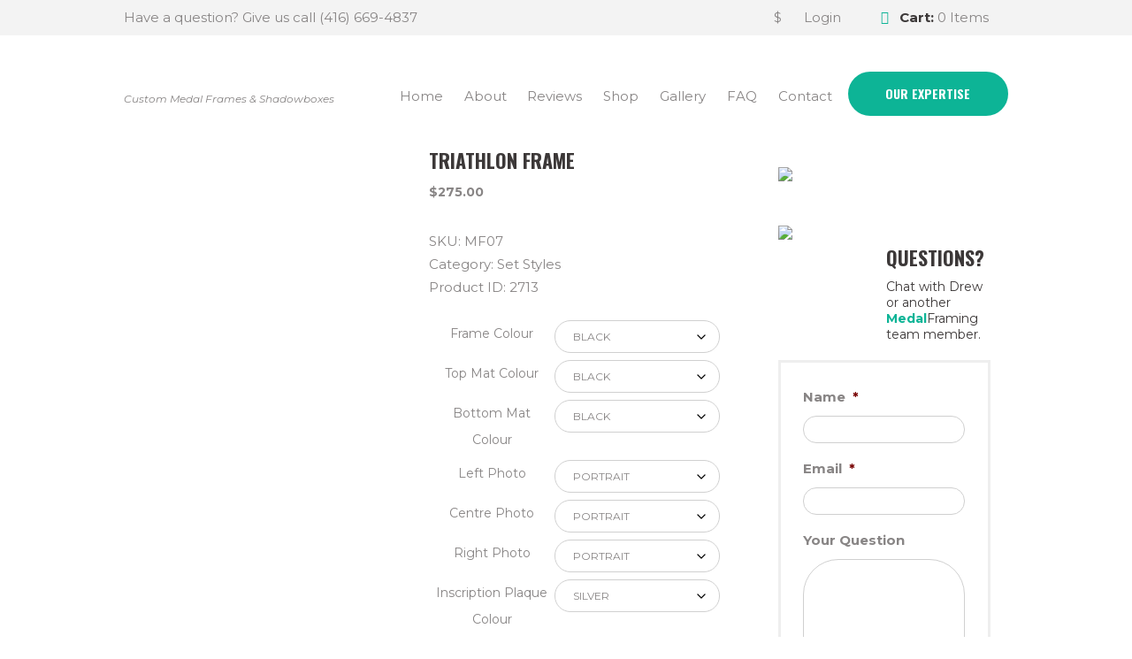

--- FILE ---
content_type: text/html; charset=UTF-8
request_url: https://medalframing.ca/product/triathlon-frame/
body_size: 35641
content:
<!DOCTYPE html>
<html dir="ltr" lang="en-US" prefix="og: https://ogp.me/ns#" class="scheme_original">
<head>
    <meta charset="UTF-8" />
<script type="text/javascript">
/* <![CDATA[ */
 var gform;gform||(document.addEventListener("gform_main_scripts_loaded",function(){gform.scriptsLoaded=!0}),window.addEventListener("DOMContentLoaded",function(){gform.domLoaded=!0}),gform={domLoaded:!1,scriptsLoaded:!1,initializeOnLoaded:function(o){gform.domLoaded&&gform.scriptsLoaded?o():!gform.domLoaded&&gform.scriptsLoaded?window.addEventListener("DOMContentLoaded",o):document.addEventListener("gform_main_scripts_loaded",o)},hooks:{action:{},filter:{}},addAction:function(o,n,r,t){gform.addHook("action",o,n,r,t)},addFilter:function(o,n,r,t){gform.addHook("filter",o,n,r,t)},doAction:function(o){gform.doHook("action",o,arguments)},applyFilters:function(o){return gform.doHook("filter",o,arguments)},removeAction:function(o,n){gform.removeHook("action",o,n)},removeFilter:function(o,n,r){gform.removeHook("filter",o,n,r)},addHook:function(o,n,r,t,i){null==gform.hooks[o][n]&&(gform.hooks[o][n]=[]);var e=gform.hooks[o][n];null==i&&(i=n+"_"+e.length),gform.hooks[o][n].push({tag:i,callable:r,priority:t=null==t?10:t})},doHook:function(n,o,r){var t;if(r=Array.prototype.slice.call(r,1),null!=gform.hooks[n][o]&&((o=gform.hooks[n][o]).sort(function(o,n){return o.priority-n.priority}),o.forEach(function(o){"function"!=typeof(t=o.callable)&&(t=window[t]),"action"==n?t.apply(null,r):r[0]=t.apply(null,r)})),"filter"==n)return r[0]},removeHook:function(o,n,t,i){var r;null!=gform.hooks[o][n]&&(r=(r=gform.hooks[o][n]).filter(function(o,n,r){return!!(null!=i&&i!=o.tag||null!=t&&t!=o.priority)}),gform.hooks[o][n]=r)}}); 
/* ]]> */
</script>

    <meta name="viewport" content="width=device-width, initial-scale=1, maximum-scale=1">
    <meta name="format-detection" content="telephone=no">

    <link rel="profile" href="http://gmpg.org/xfn/11" />
    <link rel="pingback" href="https://medalframing.ca/xmlrpc.php" />

    <title>Triathlon Frame | Medal Framing</title>
	<style>img:is([sizes="auto" i], [sizes^="auto," i]) { contain-intrinsic-size: 3000px 1500px }</style>
	
		<!-- All in One SEO 4.9.1.1 - aioseo.com -->
	<meta name="robots" content="max-image-preview:large" />
	<link rel="canonical" href="https://medalframing.ca/product/triathlon-frame/" />
	<meta name="generator" content="All in One SEO (AIOSEO) 4.9.1.1" />
		<meta property="og:locale" content="en_US" />
		<meta property="og:site_name" content="Medal Framing | Custom Medal Frames &amp; Shadowboxes" />
		<meta property="og:type" content="article" />
		<meta property="og:title" content="Triathlon Frame | Medal Framing" />
		<meta property="og:url" content="https://medalframing.ca/product/triathlon-frame/" />
		<meta property="article:published_time" content="2017-02-22T18:26:59+00:00" />
		<meta property="article:modified_time" content="2024-10-30T20:40:06+00:00" />
		<meta name="twitter:card" content="summary_large_image" />
		<meta name="twitter:title" content="Triathlon Frame | Medal Framing" />
		<script type="application/ld+json" class="aioseo-schema">
			{"@context":"https:\/\/schema.org","@graph":[{"@type":"BreadcrumbList","@id":"https:\/\/medalframing.ca\/product\/triathlon-frame\/#breadcrumblist","itemListElement":[{"@type":"ListItem","@id":"https:\/\/medalframing.ca#listItem","position":1,"name":"Home","item":"https:\/\/medalframing.ca","nextItem":{"@type":"ListItem","@id":"https:\/\/medalframing.ca\/shop\/#listItem","name":"Shop"}},{"@type":"ListItem","@id":"https:\/\/medalframing.ca\/shop\/#listItem","position":2,"name":"Shop","item":"https:\/\/medalframing.ca\/shop\/","nextItem":{"@type":"ListItem","@id":"https:\/\/medalframing.ca\/product-category\/set-styles\/#listItem","name":"Set Styles"},"previousItem":{"@type":"ListItem","@id":"https:\/\/medalframing.ca#listItem","name":"Home"}},{"@type":"ListItem","@id":"https:\/\/medalframing.ca\/product-category\/set-styles\/#listItem","position":3,"name":"Set Styles","item":"https:\/\/medalframing.ca\/product-category\/set-styles\/","nextItem":{"@type":"ListItem","@id":"https:\/\/medalframing.ca\/product\/triathlon-frame\/#listItem","name":"Triathlon Frame"},"previousItem":{"@type":"ListItem","@id":"https:\/\/medalframing.ca\/shop\/#listItem","name":"Shop"}},{"@type":"ListItem","@id":"https:\/\/medalframing.ca\/product\/triathlon-frame\/#listItem","position":4,"name":"Triathlon Frame","previousItem":{"@type":"ListItem","@id":"https:\/\/medalframing.ca\/product-category\/set-styles\/#listItem","name":"Set Styles"}}]},{"@type":"ItemPage","@id":"https:\/\/medalframing.ca\/product\/triathlon-frame\/#itempage","url":"https:\/\/medalframing.ca\/product\/triathlon-frame\/","name":"Triathlon Frame | Medal Framing","inLanguage":"en-US","isPartOf":{"@id":"https:\/\/medalframing.ca\/#website"},"breadcrumb":{"@id":"https:\/\/medalframing.ca\/product\/triathlon-frame\/#breadcrumblist"},"image":{"@type":"ImageObject","url":"https:\/\/medalframing.ca\/wp-content\/uploads\/2017\/03\/MF07.Medal-Framing.jpg","@id":"https:\/\/medalframing.ca\/product\/triathlon-frame\/#mainImage","width":600,"height":600},"primaryImageOfPage":{"@id":"https:\/\/medalframing.ca\/product\/triathlon-frame\/#mainImage"},"datePublished":"2017-02-22T18:26:59+00:00","dateModified":"2024-10-30T20:40:06+00:00"},{"@type":"Organization","@id":"https:\/\/medalframing.ca\/#organization","name":"Medal Framing","description":"Custom Medal Frames & Shadowboxes","url":"https:\/\/medalframing.ca\/"},{"@type":"WebSite","@id":"https:\/\/medalframing.ca\/#website","url":"https:\/\/medalframing.ca\/","name":"Medal Framing","description":"Custom Medal Frames & Shadowboxes","inLanguage":"en-US","publisher":{"@id":"https:\/\/medalframing.ca\/#organization"}}]}
		</script>
		<!-- All in One SEO -->

<link rel='dns-prefetch' href='//fonts.googleapis.com' />
<link rel='dns-prefetch' href='//code.jquery.com' />
<link rel="alternate" type="application/rss+xml" title="Medal Framing &raquo; Feed" href="https://medalframing.ca/feed/" />
<link rel="alternate" type="application/rss+xml" title="Medal Framing &raquo; Comments Feed" href="https://medalframing.ca/comments/feed/" />
<meta property="og:image" content="https://medalframing.ca/wp-content/uploads/2017/03/MF07.Medal-Framing.jpg"/>
		<!-- This site uses the Google Analytics by ExactMetrics plugin v8.3.1 - Using Analytics tracking - https://www.exactmetrics.com/ -->
		<!-- Note: ExactMetrics is not currently configured on this site. The site owner needs to authenticate with Google Analytics in the ExactMetrics settings panel. -->
					<!-- No tracking code set -->
				<!-- / Google Analytics by ExactMetrics -->
		<script type="text/javascript">
/* <![CDATA[ */
window._wpemojiSettings = {"baseUrl":"https:\/\/s.w.org\/images\/core\/emoji\/15.0.3\/72x72\/","ext":".png","svgUrl":"https:\/\/s.w.org\/images\/core\/emoji\/15.0.3\/svg\/","svgExt":".svg","source":{"concatemoji":"https:\/\/medalframing.ca\/wp-includes\/js\/wp-emoji-release.min.js?ver=6.7.4"}};
/*! This file is auto-generated */
!function(i,n){var o,s,e;function c(e){try{var t={supportTests:e,timestamp:(new Date).valueOf()};sessionStorage.setItem(o,JSON.stringify(t))}catch(e){}}function p(e,t,n){e.clearRect(0,0,e.canvas.width,e.canvas.height),e.fillText(t,0,0);var t=new Uint32Array(e.getImageData(0,0,e.canvas.width,e.canvas.height).data),r=(e.clearRect(0,0,e.canvas.width,e.canvas.height),e.fillText(n,0,0),new Uint32Array(e.getImageData(0,0,e.canvas.width,e.canvas.height).data));return t.every(function(e,t){return e===r[t]})}function u(e,t,n){switch(t){case"flag":return n(e,"\ud83c\udff3\ufe0f\u200d\u26a7\ufe0f","\ud83c\udff3\ufe0f\u200b\u26a7\ufe0f")?!1:!n(e,"\ud83c\uddfa\ud83c\uddf3","\ud83c\uddfa\u200b\ud83c\uddf3")&&!n(e,"\ud83c\udff4\udb40\udc67\udb40\udc62\udb40\udc65\udb40\udc6e\udb40\udc67\udb40\udc7f","\ud83c\udff4\u200b\udb40\udc67\u200b\udb40\udc62\u200b\udb40\udc65\u200b\udb40\udc6e\u200b\udb40\udc67\u200b\udb40\udc7f");case"emoji":return!n(e,"\ud83d\udc26\u200d\u2b1b","\ud83d\udc26\u200b\u2b1b")}return!1}function f(e,t,n){var r="undefined"!=typeof WorkerGlobalScope&&self instanceof WorkerGlobalScope?new OffscreenCanvas(300,150):i.createElement("canvas"),a=r.getContext("2d",{willReadFrequently:!0}),o=(a.textBaseline="top",a.font="600 32px Arial",{});return e.forEach(function(e){o[e]=t(a,e,n)}),o}function t(e){var t=i.createElement("script");t.src=e,t.defer=!0,i.head.appendChild(t)}"undefined"!=typeof Promise&&(o="wpEmojiSettingsSupports",s=["flag","emoji"],n.supports={everything:!0,everythingExceptFlag:!0},e=new Promise(function(e){i.addEventListener("DOMContentLoaded",e,{once:!0})}),new Promise(function(t){var n=function(){try{var e=JSON.parse(sessionStorage.getItem(o));if("object"==typeof e&&"number"==typeof e.timestamp&&(new Date).valueOf()<e.timestamp+604800&&"object"==typeof e.supportTests)return e.supportTests}catch(e){}return null}();if(!n){if("undefined"!=typeof Worker&&"undefined"!=typeof OffscreenCanvas&&"undefined"!=typeof URL&&URL.createObjectURL&&"undefined"!=typeof Blob)try{var e="postMessage("+f.toString()+"("+[JSON.stringify(s),u.toString(),p.toString()].join(",")+"));",r=new Blob([e],{type:"text/javascript"}),a=new Worker(URL.createObjectURL(r),{name:"wpTestEmojiSupports"});return void(a.onmessage=function(e){c(n=e.data),a.terminate(),t(n)})}catch(e){}c(n=f(s,u,p))}t(n)}).then(function(e){for(var t in e)n.supports[t]=e[t],n.supports.everything=n.supports.everything&&n.supports[t],"flag"!==t&&(n.supports.everythingExceptFlag=n.supports.everythingExceptFlag&&n.supports[t]);n.supports.everythingExceptFlag=n.supports.everythingExceptFlag&&!n.supports.flag,n.DOMReady=!1,n.readyCallback=function(){n.DOMReady=!0}}).then(function(){return e}).then(function(){var e;n.supports.everything||(n.readyCallback(),(e=n.source||{}).concatemoji?t(e.concatemoji):e.wpemoji&&e.twemoji&&(t(e.twemoji),t(e.wpemoji)))}))}((window,document),window._wpemojiSettings);
/* ]]> */
</script>
<link rel='stylesheet' id='runcrew-prettyphoto-style-css' href='https://medalframing.ca/wp-content/themes/runcrew/fw/js/prettyphoto/css/prettyPhoto.min.css' type='text/css' media='all' />
<link rel='stylesheet' id='sbi_styles-css' href='https://medalframing.ca/wp-content/plugins/instagram-feed/css/sbi-styles.min.css?ver=6.9.1' type='text/css' media='all' />
<style id='wp-emoji-styles-inline-css' type='text/css'>

	img.wp-smiley, img.emoji {
		display: inline !important;
		border: none !important;
		box-shadow: none !important;
		height: 1em !important;
		width: 1em !important;
		margin: 0 0.07em !important;
		vertical-align: -0.1em !important;
		background: none !important;
		padding: 0 !important;
	}
</style>
<link rel='stylesheet' id='wp-block-library-css' href='https://medalframing.ca/wp-includes/css/dist/block-library/style.min.css?ver=6.7.4' type='text/css' media='all' />
<link rel='stylesheet' id='aioseo/css/src/vue/standalone/blocks/table-of-contents/global.scss-css' href='https://medalframing.ca/wp-content/plugins/all-in-one-seo-pack/dist/Lite/assets/css/table-of-contents/global.e90f6d47.css?ver=4.9.1.1' type='text/css' media='all' />
<style id='classic-theme-styles-inline-css' type='text/css'>
/*! This file is auto-generated */
.wp-block-button__link{color:#fff;background-color:#32373c;border-radius:9999px;box-shadow:none;text-decoration:none;padding:calc(.667em + 2px) calc(1.333em + 2px);font-size:1.125em}.wp-block-file__button{background:#32373c;color:#fff;text-decoration:none}
</style>
<style id='global-styles-inline-css' type='text/css'>
:root{--wp--preset--aspect-ratio--square: 1;--wp--preset--aspect-ratio--4-3: 4/3;--wp--preset--aspect-ratio--3-4: 3/4;--wp--preset--aspect-ratio--3-2: 3/2;--wp--preset--aspect-ratio--2-3: 2/3;--wp--preset--aspect-ratio--16-9: 16/9;--wp--preset--aspect-ratio--9-16: 9/16;--wp--preset--color--black: #000000;--wp--preset--color--cyan-bluish-gray: #abb8c3;--wp--preset--color--white: #ffffff;--wp--preset--color--pale-pink: #f78da7;--wp--preset--color--vivid-red: #cf2e2e;--wp--preset--color--luminous-vivid-orange: #ff6900;--wp--preset--color--luminous-vivid-amber: #fcb900;--wp--preset--color--light-green-cyan: #7bdcb5;--wp--preset--color--vivid-green-cyan: #00d084;--wp--preset--color--pale-cyan-blue: #8ed1fc;--wp--preset--color--vivid-cyan-blue: #0693e3;--wp--preset--color--vivid-purple: #9b51e0;--wp--preset--gradient--vivid-cyan-blue-to-vivid-purple: linear-gradient(135deg,rgba(6,147,227,1) 0%,rgb(155,81,224) 100%);--wp--preset--gradient--light-green-cyan-to-vivid-green-cyan: linear-gradient(135deg,rgb(122,220,180) 0%,rgb(0,208,130) 100%);--wp--preset--gradient--luminous-vivid-amber-to-luminous-vivid-orange: linear-gradient(135deg,rgba(252,185,0,1) 0%,rgba(255,105,0,1) 100%);--wp--preset--gradient--luminous-vivid-orange-to-vivid-red: linear-gradient(135deg,rgba(255,105,0,1) 0%,rgb(207,46,46) 100%);--wp--preset--gradient--very-light-gray-to-cyan-bluish-gray: linear-gradient(135deg,rgb(238,238,238) 0%,rgb(169,184,195) 100%);--wp--preset--gradient--cool-to-warm-spectrum: linear-gradient(135deg,rgb(74,234,220) 0%,rgb(151,120,209) 20%,rgb(207,42,186) 40%,rgb(238,44,130) 60%,rgb(251,105,98) 80%,rgb(254,248,76) 100%);--wp--preset--gradient--blush-light-purple: linear-gradient(135deg,rgb(255,206,236) 0%,rgb(152,150,240) 100%);--wp--preset--gradient--blush-bordeaux: linear-gradient(135deg,rgb(254,205,165) 0%,rgb(254,45,45) 50%,rgb(107,0,62) 100%);--wp--preset--gradient--luminous-dusk: linear-gradient(135deg,rgb(255,203,112) 0%,rgb(199,81,192) 50%,rgb(65,88,208) 100%);--wp--preset--gradient--pale-ocean: linear-gradient(135deg,rgb(255,245,203) 0%,rgb(182,227,212) 50%,rgb(51,167,181) 100%);--wp--preset--gradient--electric-grass: linear-gradient(135deg,rgb(202,248,128) 0%,rgb(113,206,126) 100%);--wp--preset--gradient--midnight: linear-gradient(135deg,rgb(2,3,129) 0%,rgb(40,116,252) 100%);--wp--preset--font-size--small: 13px;--wp--preset--font-size--medium: 20px;--wp--preset--font-size--large: 36px;--wp--preset--font-size--x-large: 42px;--wp--preset--spacing--20: 0.44rem;--wp--preset--spacing--30: 0.67rem;--wp--preset--spacing--40: 1rem;--wp--preset--spacing--50: 1.5rem;--wp--preset--spacing--60: 2.25rem;--wp--preset--spacing--70: 3.38rem;--wp--preset--spacing--80: 5.06rem;--wp--preset--shadow--natural: 6px 6px 9px rgba(0, 0, 0, 0.2);--wp--preset--shadow--deep: 12px 12px 50px rgba(0, 0, 0, 0.4);--wp--preset--shadow--sharp: 6px 6px 0px rgba(0, 0, 0, 0.2);--wp--preset--shadow--outlined: 6px 6px 0px -3px rgba(255, 255, 255, 1), 6px 6px rgba(0, 0, 0, 1);--wp--preset--shadow--crisp: 6px 6px 0px rgba(0, 0, 0, 1);}:where(.is-layout-flex){gap: 0.5em;}:where(.is-layout-grid){gap: 0.5em;}body .is-layout-flex{display: flex;}.is-layout-flex{flex-wrap: wrap;align-items: center;}.is-layout-flex > :is(*, div){margin: 0;}body .is-layout-grid{display: grid;}.is-layout-grid > :is(*, div){margin: 0;}:where(.wp-block-columns.is-layout-flex){gap: 2em;}:where(.wp-block-columns.is-layout-grid){gap: 2em;}:where(.wp-block-post-template.is-layout-flex){gap: 1.25em;}:where(.wp-block-post-template.is-layout-grid){gap: 1.25em;}.has-black-color{color: var(--wp--preset--color--black) !important;}.has-cyan-bluish-gray-color{color: var(--wp--preset--color--cyan-bluish-gray) !important;}.has-white-color{color: var(--wp--preset--color--white) !important;}.has-pale-pink-color{color: var(--wp--preset--color--pale-pink) !important;}.has-vivid-red-color{color: var(--wp--preset--color--vivid-red) !important;}.has-luminous-vivid-orange-color{color: var(--wp--preset--color--luminous-vivid-orange) !important;}.has-luminous-vivid-amber-color{color: var(--wp--preset--color--luminous-vivid-amber) !important;}.has-light-green-cyan-color{color: var(--wp--preset--color--light-green-cyan) !important;}.has-vivid-green-cyan-color{color: var(--wp--preset--color--vivid-green-cyan) !important;}.has-pale-cyan-blue-color{color: var(--wp--preset--color--pale-cyan-blue) !important;}.has-vivid-cyan-blue-color{color: var(--wp--preset--color--vivid-cyan-blue) !important;}.has-vivid-purple-color{color: var(--wp--preset--color--vivid-purple) !important;}.has-black-background-color{background-color: var(--wp--preset--color--black) !important;}.has-cyan-bluish-gray-background-color{background-color: var(--wp--preset--color--cyan-bluish-gray) !important;}.has-white-background-color{background-color: var(--wp--preset--color--white) !important;}.has-pale-pink-background-color{background-color: var(--wp--preset--color--pale-pink) !important;}.has-vivid-red-background-color{background-color: var(--wp--preset--color--vivid-red) !important;}.has-luminous-vivid-orange-background-color{background-color: var(--wp--preset--color--luminous-vivid-orange) !important;}.has-luminous-vivid-amber-background-color{background-color: var(--wp--preset--color--luminous-vivid-amber) !important;}.has-light-green-cyan-background-color{background-color: var(--wp--preset--color--light-green-cyan) !important;}.has-vivid-green-cyan-background-color{background-color: var(--wp--preset--color--vivid-green-cyan) !important;}.has-pale-cyan-blue-background-color{background-color: var(--wp--preset--color--pale-cyan-blue) !important;}.has-vivid-cyan-blue-background-color{background-color: var(--wp--preset--color--vivid-cyan-blue) !important;}.has-vivid-purple-background-color{background-color: var(--wp--preset--color--vivid-purple) !important;}.has-black-border-color{border-color: var(--wp--preset--color--black) !important;}.has-cyan-bluish-gray-border-color{border-color: var(--wp--preset--color--cyan-bluish-gray) !important;}.has-white-border-color{border-color: var(--wp--preset--color--white) !important;}.has-pale-pink-border-color{border-color: var(--wp--preset--color--pale-pink) !important;}.has-vivid-red-border-color{border-color: var(--wp--preset--color--vivid-red) !important;}.has-luminous-vivid-orange-border-color{border-color: var(--wp--preset--color--luminous-vivid-orange) !important;}.has-luminous-vivid-amber-border-color{border-color: var(--wp--preset--color--luminous-vivid-amber) !important;}.has-light-green-cyan-border-color{border-color: var(--wp--preset--color--light-green-cyan) !important;}.has-vivid-green-cyan-border-color{border-color: var(--wp--preset--color--vivid-green-cyan) !important;}.has-pale-cyan-blue-border-color{border-color: var(--wp--preset--color--pale-cyan-blue) !important;}.has-vivid-cyan-blue-border-color{border-color: var(--wp--preset--color--vivid-cyan-blue) !important;}.has-vivid-purple-border-color{border-color: var(--wp--preset--color--vivid-purple) !important;}.has-vivid-cyan-blue-to-vivid-purple-gradient-background{background: var(--wp--preset--gradient--vivid-cyan-blue-to-vivid-purple) !important;}.has-light-green-cyan-to-vivid-green-cyan-gradient-background{background: var(--wp--preset--gradient--light-green-cyan-to-vivid-green-cyan) !important;}.has-luminous-vivid-amber-to-luminous-vivid-orange-gradient-background{background: var(--wp--preset--gradient--luminous-vivid-amber-to-luminous-vivid-orange) !important;}.has-luminous-vivid-orange-to-vivid-red-gradient-background{background: var(--wp--preset--gradient--luminous-vivid-orange-to-vivid-red) !important;}.has-very-light-gray-to-cyan-bluish-gray-gradient-background{background: var(--wp--preset--gradient--very-light-gray-to-cyan-bluish-gray) !important;}.has-cool-to-warm-spectrum-gradient-background{background: var(--wp--preset--gradient--cool-to-warm-spectrum) !important;}.has-blush-light-purple-gradient-background{background: var(--wp--preset--gradient--blush-light-purple) !important;}.has-blush-bordeaux-gradient-background{background: var(--wp--preset--gradient--blush-bordeaux) !important;}.has-luminous-dusk-gradient-background{background: var(--wp--preset--gradient--luminous-dusk) !important;}.has-pale-ocean-gradient-background{background: var(--wp--preset--gradient--pale-ocean) !important;}.has-electric-grass-gradient-background{background: var(--wp--preset--gradient--electric-grass) !important;}.has-midnight-gradient-background{background: var(--wp--preset--gradient--midnight) !important;}.has-small-font-size{font-size: var(--wp--preset--font-size--small) !important;}.has-medium-font-size{font-size: var(--wp--preset--font-size--medium) !important;}.has-large-font-size{font-size: var(--wp--preset--font-size--large) !important;}.has-x-large-font-size{font-size: var(--wp--preset--font-size--x-large) !important;}
:where(.wp-block-post-template.is-layout-flex){gap: 1.25em;}:where(.wp-block-post-template.is-layout-grid){gap: 1.25em;}
:where(.wp-block-columns.is-layout-flex){gap: 2em;}:where(.wp-block-columns.is-layout-grid){gap: 2em;}
:root :where(.wp-block-pullquote){font-size: 1.5em;line-height: 1.6;}
</style>
<link rel='stylesheet' id='essential-grid-plugin-settings-css' href='https://medalframing.ca/wp-content/plugins/essential-grid/public/assets/css/settings.css?ver=2.0.9.1' type='text/css' media='all' />
<link rel='stylesheet' id='tp-open-sans-css' href='https://fonts.googleapis.com/css?family=Open+Sans%3A300%2C400%2C600%2C700%2C800&#038;ver=6.7.4' type='text/css' media='all' />
<link rel='stylesheet' id='tp-raleway-css' href='https://fonts.googleapis.com/css?family=Raleway%3A100%2C200%2C300%2C400%2C500%2C600%2C700%2C800%2C900&#038;ver=6.7.4' type='text/css' media='all' />
<link rel='stylesheet' id='tp-droid-serif-css' href='https://fonts.googleapis.com/css?family=Droid+Serif%3A400%2C700&#038;ver=6.7.4' type='text/css' media='all' />
<link rel='stylesheet' id='woocommerce-addons-css-css' href='https://medalframing.ca/wp-content/plugins/woocommerce-product-addons/assets/css/frontend.css?ver=6.7.4' type='text/css' media='all' />
<link rel='stylesheet' id='woocommerce-layout-css' href='https://medalframing.ca/wp-content/plugins/woocommerce/assets/css/woocommerce-layout.css?ver=10.3.7' type='text/css' media='all' />
<link rel='stylesheet' id='woocommerce-smallscreen-css' href='https://medalframing.ca/wp-content/plugins/woocommerce/assets/css/woocommerce-smallscreen.css?ver=10.3.7' type='text/css' media='only screen and (max-width: 768px)' />
<link rel='stylesheet' id='woocommerce-general-css' href='https://medalframing.ca/wp-content/plugins/woocommerce/assets/css/woocommerce.css?ver=10.3.7' type='text/css' media='all' />
<style id='woocommerce-inline-inline-css' type='text/css'>
.woocommerce form .form-row .required { visibility: visible; }
</style>
<link rel='stylesheet' id='wsl-widget-css' href='https://medalframing.ca/wp-content/plugins/wordpress-social-login/assets/css/style.css?ver=6.7.4' type='text/css' media='all' />
<link rel='stylesheet' id='jquery-colorbox-css' href='https://medalframing.ca/wp-content/plugins/yith-woocommerce-compare/assets/css/colorbox.css?ver=1.4.21' type='text/css' media='all' />
<link rel='stylesheet' id='ywgc-frontend-css' href='https://medalframing.ca/wp-content/plugins/yith-woocommerce-gift-cards/assets/css/ywgc-frontend.css?ver=4.14.0' type='text/css' media='all' />
<style id='ywgc-frontend-inline-css' type='text/css'>

                    .ywgc_apply_gift_card_button{
                        background-color:#448a85 !important;
                        color:#ffffff!important;
                    }
                    .ywgc_apply_gift_card_button:hover{
                        background-color:#4ac4aa!important;
                        color:#ffffff!important;
                    }
                    .ywgc_enter_code{
                        background-color:#ffffff;
                        color:#000000;
                    }
                    .ywgc_enter_code:hover{
                        background-color:#ffffff;
                        color: #000000;
                    }
                    .gift-cards-list button{
                        border: 1px solid #000000;
                    }
                    .selected_image_parent{
                        border: 2px dashed #000000 !important;
                    }
                    .ywgc-preset-image.selected_image_parent:after{
                        background-color: #000000;
                    }
                    .ywgc-predefined-amount-button.selected_button{
                        background-color: #000000;
                    }
                    .ywgc-on-sale-text{
                        color:#000000;
                    }
                    .ywgc-choose-image.ywgc-choose-template:hover{
                        background: rgba(0, 0, 0, 0.9);
                    }
                    .ywgc-choose-image.ywgc-choose-template{
                        background: rgba(0, 0, 0, 0.8);
                    }
                    .ui-datepicker a.ui-state-active, .ui-datepicker a.ui-state-hover {
                        background:#000000 !important;
                        color: white;
                    }
                    .ywgc-form-preview-separator{
                        background-color: #000000;
                    }
                    .ywgc-form-preview-amount{
                        color: #000000;
                    }
                    #ywgc-manual-amount{
                        border: 1px solid #000000;
                    }
                    .ywgc-template-categories a:hover,
                    .ywgc-template-categories a.ywgc-category-selected{
                        color: #000000;
                    }
                    .ywgc-design-list-modal .ywgc-preset-image:before {
                        background-color: #000000;
                    }
                    .ywgc-custom-upload-container-modal .ywgc-custom-design-modal-preview-close {
                        background-color: #000000;
                    }
           
</style>
<link rel='stylesheet' id='jquery-ui-css-css' href='//code.jquery.com/ui/1.13.1/themes/smoothness/jquery-ui.css?ver=1' type='text/css' media='all' />
<link rel='stylesheet' id='dashicons-css' href='https://medalframing.ca/wp-includes/css/dashicons.min.css?ver=6.7.4' type='text/css' media='all' />
<style id='dashicons-inline-css' type='text/css'>
[data-font="Dashicons"]:before {font-family: 'Dashicons' !important;content: attr(data-icon) !important;speak: none !important;font-weight: normal !important;font-variant: normal !important;text-transform: none !important;line-height: 1 !important;font-style: normal !important;-webkit-font-smoothing: antialiased !important;-moz-osx-font-smoothing: grayscale !important;}
</style>
<link rel='stylesheet' id='brands-styles-css' href='https://medalframing.ca/wp-content/plugins/woocommerce/assets/css/brands.css?ver=10.3.7' type='text/css' media='all' />
<link rel='stylesheet' id='runcrew-font-google_fonts-style-css' href='https://fonts.googleapis.com/css?family=Montserrat:300,300italic,400,400italic,700,700italic%7COswald:300,300italic,400,400italic,700,700italic&#038;subset=latin,latin-ext' type='text/css' media='all' />
<link rel='stylesheet' id='runcrew-fontello-style-css' href='https://medalframing.ca/wp-content/themes/runcrew/css/fontello/css/fontello.min.css' type='text/css' media='all' />
<link rel='stylesheet' id='runcrew-main-style-css' href='https://medalframing.ca/wp-content/themes/runcrew-child/style.css' type='text/css' media='all' />
<link rel='stylesheet' id='runcrew-animation-style-css' href='https://medalframing.ca/wp-content/themes/runcrew/fw/css/core.animation.min.css' type='text/css' media='all' />
<link rel='stylesheet' id='runcrew-shortcodes-style-css' href='https://medalframing.ca/wp-content/themes/runcrew/shortcodes/theme.shortcodes.css' type='text/css' media='all' />
<link rel='stylesheet' id='runcrew-plugin.instagram-widget-style-css' href='https://medalframing.ca/wp-content/themes/runcrew/css/plugin.instagram-widget.min.css' type='text/css' media='all' />
<link rel='stylesheet' id='runcrew-plugin.woocommerce-style-css' href='https://medalframing.ca/wp-content/themes/runcrew/css/plugin.woocommerce.css' type='text/css' media='all' />
<link rel='stylesheet' id='runcrew-skin-style-css' href='https://medalframing.ca/wp-content/themes/runcrew/skins/default/skin.css' type='text/css' media='all' />
<link rel='stylesheet' id='runcrew-custom-style-css' href='https://medalframing.ca/wp-content/themes/runcrew/fw/css/custom-style.min.css' type='text/css' media='all' />
<style id='runcrew-custom-style-inline-css' type='text/css'>
body.postid-3012 .compare.button{display:none!important}.sidebar_outer aside,.sidebar aside + aside{/* border-top:1px solid #fff; */}.scheme_original body,.scheme_original .page_wrap,.scheme_original .copy_wrap,.scheme_original .sidebar_cart,.scheme_original #page_preloader{background-color:#fff}.scheme_original .woocommerce-ordering::after{background-color:#fff}.scheme_original .woocommerce div.quantity span,.scheme_original .woocommerce-page div.quantity span{background-color:#fff}.sc_services_wrap .sc_services_item_title a{pointer-events:none; cursor:default}.woocommerce form .form-row input.input-text{text-transform:initial!important}.mobile-icons{display:none}.single-options-button{display:block; clear:both; padding:20px 0px}.single-options-button a{letter-spacing:0px!important; display:block!important; padding:10px!important; width:auto!important; margin:0px auto!important; width:230px!important; float:none!important; background:#0db496!important; color:#fff!important; border-radius:40px!important; text-align:center!important}@media (max-width:767px){.mobile-icons{display:block; position:fixed; bottom:0px; padding:20px 0px; z-index:999; width:100%; text-align:center}.mobile-icons ul{padding:0px; margin:0px; text-align:center}.mobile-icons ul li{display:inline-block; vertical-align:top; margin:0px 10px}}
</style>
<link rel='stylesheet' id='runcrew-responsive-style-css' href='https://medalframing.ca/wp-content/themes/runcrew/css/responsive.css' type='text/css' media='all' />
<link rel='stylesheet' id='theme-skin-responsive-style-css' href='https://medalframing.ca/wp-content/themes/runcrew/skins/default/skin.responsive.css' type='text/css' media='all' />
<link rel='stylesheet' id='mediaelement-css' href='https://medalframing.ca/wp-includes/js/mediaelement/mediaelementplayer-legacy.min.css?ver=4.2.17' type='text/css' media='all' />
<link rel='stylesheet' id='wp-mediaelement-css' href='https://medalframing.ca/wp-includes/js/mediaelement/wp-mediaelement.min.css?ver=6.7.4' type='text/css' media='all' />
<script type="text/javascript" src="https://medalframing.ca/wp-includes/js/jquery/jquery.min.js?ver=3.7.1" id="jquery-core-js"></script>
<script type="text/javascript" src="https://medalframing.ca/wp-includes/js/jquery/jquery-migrate.min.js?ver=3.4.1" id="jquery-migrate-js"></script>
<script type="text/javascript" src="https://medalframing.ca/wp-content/plugins/essential-grid/public/assets/js/lightbox.js?ver=2.0.9.1" id="themepunchboxext-js"></script>
<script type="text/javascript" src="https://medalframing.ca/wp-content/plugins/essential-grid/public/assets/js/jquery.themepunch.tools.min.js?ver=2.0.9.1" id="tp-tools-js"></script>
<script type="text/javascript" src="https://medalframing.ca/wp-content/plugins/essential-grid/public/assets/js/jquery.themepunch.essential.min.js?ver=2.0.9.1" id="essential-grid-essential-grid-script-js"></script>
<script type="text/javascript" src="https://medalframing.ca/wp-content/plugins/woocommerce/assets/js/jquery-blockui/jquery.blockUI.min.js?ver=2.7.0-wc.10.3.7" id="wc-jquery-blockui-js" data-wp-strategy="defer"></script>
<script type="text/javascript" id="wc-add-to-cart-js-extra">
/* <![CDATA[ */
var wc_add_to_cart_params = {"ajax_url":"\/wp-admin\/admin-ajax.php","wc_ajax_url":"\/?wc-ajax=%%endpoint%%","i18n_view_cart":"View cart","cart_url":"https:\/\/medalframing.ca\/cart\/","is_cart":"","cart_redirect_after_add":"no"};
/* ]]> */
</script>
<script type="text/javascript" src="https://medalframing.ca/wp-content/plugins/woocommerce/assets/js/frontend/add-to-cart.min.js?ver=10.3.7" id="wc-add-to-cart-js" data-wp-strategy="defer"></script>
<script type="text/javascript" id="wc-single-product-js-extra">
/* <![CDATA[ */
var wc_single_product_params = {"i18n_required_rating_text":"Please select a rating","i18n_rating_options":["1 of 5 stars","2 of 5 stars","3 of 5 stars","4 of 5 stars","5 of 5 stars"],"i18n_product_gallery_trigger_text":"View full-screen image gallery","review_rating_required":"yes","flexslider":{"rtl":false,"animation":"slide","smoothHeight":true,"directionNav":false,"controlNav":"thumbnails","slideshow":false,"animationSpeed":500,"animationLoop":false,"allowOneSlide":false},"zoom_enabled":"","zoom_options":[],"photoswipe_enabled":"","photoswipe_options":{"shareEl":false,"closeOnScroll":false,"history":false,"hideAnimationDuration":0,"showAnimationDuration":0},"flexslider_enabled":""};
/* ]]> */
</script>
<script type="text/javascript" src="https://medalframing.ca/wp-content/plugins/woocommerce/assets/js/frontend/single-product.min.js?ver=10.3.7" id="wc-single-product-js" defer="defer" data-wp-strategy="defer"></script>
<script type="text/javascript" src="https://medalframing.ca/wp-content/plugins/woocommerce/assets/js/js-cookie/js.cookie.min.js?ver=2.1.4-wc.10.3.7" id="wc-js-cookie-js" data-wp-strategy="defer"></script>
<script type="text/javascript" src="https://medalframing.ca/wp-content/plugins/js_composer/assets/js/vendors/woocommerce-add-to-cart.js?ver=7.7.2" id="vc_woocommerce-add-to-cart-js-js"></script>
<script type="text/javascript" src="https://medalframing.ca/wp-content/themes/runcrew/fw/js/photostack/modernizr.min.js" id="runcrew-core-modernizr-script-js"></script>
<script></script><link rel="https://api.w.org/" href="https://medalframing.ca/wp-json/" /><link rel="alternate" title="JSON" type="application/json" href="https://medalframing.ca/wp-json/wp/v2/product/2713" /><link rel="EditURI" type="application/rsd+xml" title="RSD" href="https://medalframing.ca/xmlrpc.php?rsd" />
<meta name="generator" content="WordPress 6.7.4" />
<meta name="generator" content="WooCommerce 10.3.7" />
<link rel='shortlink' href='https://medalframing.ca/?p=2713' />
<link rel="alternate" title="oEmbed (JSON)" type="application/json+oembed" href="https://medalframing.ca/wp-json/oembed/1.0/embed?url=https%3A%2F%2Fmedalframing.ca%2Fproduct%2Ftriathlon-frame%2F" />
<link rel="alternate" title="oEmbed (XML)" type="text/xml+oembed" href="https://medalframing.ca/wp-json/oembed/1.0/embed?url=https%3A%2F%2Fmedalframing.ca%2Fproduct%2Ftriathlon-frame%2F&#038;format=xml" />
<style type="text/css"></style>	<noscript><style>.woocommerce-product-gallery{ opacity: 1 !important; }</style></noscript>
	<meta name="generator" content="Powered by WPBakery Page Builder - drag and drop page builder for WordPress."/>
		<style type="text/css" id="wp-custom-css">
			.scheme_original .logo .logo_slogan{
	font-size: 12px;
}

.tminus_countdown .hoth-dash_title{
 	left: 50%;
    text-transform: uppercase;
 	transform: translate(-50%, 0);
    top: auto;
    bottom: 0;
    color: #fff;
	opacity: .7;
}
.tminus_countdown .hoth-digit{
    font-size: 2.7em;
    font-weight: bold;
    font-family: "Montserrat", sans-serif;
	width: 27px;
	line-height: 30px;
	margin-top: 0;
}
.tminus_countdown .hoth-dashboard {
    height: 88px;
}
.tminus_countdown .hoth-dash{
	background: #0db496;
	width: 80px;
    border-radius: 5px;
	padding: 20px 0;
	color: #fff;
}
.tminus_countdown .hoth-dash:first-child{
	margin-left:0;
}

.countdown p{
    font-size: 28px;
    margin-top: 20px;
    color: #ba3232;
    font-weight: bold;
}

@media only screen and (max-width: 480px) {
	.tminus_countdown .hoth-dash{
		height: 31px;
		width: 60px;
	}
	.tminus_countdown .hoth-dash_title{
		font-size: 9px;
	}
	.tminus_countdown .hoth-digit{
		font-size: 2.3em;
		width: 17px;
    	line-height: 20px;
	    height: .7em;
	}
	
	.countdown p{
		font-size: 21px;
		margin-top: 0;
	}
	
	/* 	Mobile Gallery fix */
	.wpb_image_grid_ul{
		display: grid;
    position: static !important;
    grid-template-columns: repeat(2, minmax(0, 1fr));
    column-gap: 5px;
		text-align: center;
		margin-top: 20px !important;
	}
	
	.wpb_image_grid .wpb_image_grid_ul .isotope-item{
		float: none !important;
		position: static !important;
		margin: 0 0 5px 0 !important;
	}
}		</style>
		<noscript><style> .wpb_animate_when_almost_visible { opacity: 1; }</style></noscript></head>

<body class="product-template-default single single-product postid-2713 theme-runcrew woocommerce woocommerce-page woocommerce-no-js runcrew_body body_style_wide body_filled theme_skin_default article_style_stretch layout_single-standard template_single-standard scheme_original top_panel_show top_panel_below sidebar_show sidebar_right sidebar_outer_hide wpb-js-composer js-comp-ver-7.7.2 vc_responsive">

<a id="toc_home" class="sc_anchor" title="Home" data-description="&lt;i&gt;Return to Home&lt;/i&gt; - &lt;br&gt;navigate to home page of the site" data-icon="icon-home" data-url="https://medalframing.ca/" data-separator="yes"></a><a id="toc_top" class="sc_anchor" title="To Top" data-description="&lt;i&gt;Back to top&lt;/i&gt; - &lt;br&gt;scroll to top of the page" data-icon="icon-double-up" data-url="" data-separator="yes"></a>

    
    
    <div class="body_wrap">

        
        <div class="page_wrap">

            		
		<div class="top_panel_fixed_wrap"></div>

		<header class="top_panel_wrap top_panel_style_3 scheme_original">
			<div class="top_panel_wrap_inner top_panel_inner_style_3 top_panel_position_below">
			
							<div class="top_panel_top">
					<div class="content_wrap clearfix">
							<div class="top_panel_top_contact_area">
		Have a question? Give us call (416) 669-4837	</div>
	

<div class="top_panel_top_user_area">
			<ul id="menu_user" class="menu_user_nav">
				<li class="menu_user_currency">
			<a href="#">$</a>
			<ul>
				<li><a href="#"><b>&#36;</b> Dollar</a></li>
				<li><a href="#"><b>&euro;</b> Euro</a></li>
				<li><a href="#"><b>&pound;</b> Pounds</a></li>
			</ul>
		</li>
		<li class="menu_user_login"><a href="#popup_login" class="popup_link popup_login_link">Login</a></li>		<li class="menu_user_cart">
			<a href="#" class="top_panel_cart_button" data-items="0" data-summa="&#036;0.00">
	<span class="contact_icon icon-basket"></span>
	<span class="contact_label contact_cart_label">Cart:</span>
	<span class="contact_cart_totals">
		<span class="cart_items">0 Items</span>
	</span>
</a>
<ul class="widget_area sidebar_cart sidebar"><li>
	<div class="widget woocommerce widget_shopping_cart"><div class="hide_cart_widget_if_empty"><div class="widget_shopping_cart_content"></div></div></div></li></ul>		</li>
		
	</ul>

</div>					</div>
				</div>
			
			<div class="top_panel_middle" >
				<div class="content_wrap">
					<div class="contact_logo">
								<div class="logo">
			<a href="https://medalframing.ca/"><img src="https://medalframing.ca/wp-content/uploads/2016/03/logo-mf-1.jpg" class="logo_main" alt="" width="280" height="76"><img src="https://medalframing.ca/wp-content/uploads/2016/03/logo-mf-1.jpg" class="logo_fixed" alt="" width="280" height="76"><br><div class="logo_slogan">Custom Medal Frames &amp; Shadowboxes</div></a>
		</div>
							</div>
					<div class="menu_main_wrap">
						<nav class="menu_main_nav_area">
							<ul id="menu_main" class="menu_main_nav"><li id="menu-item-1937" class="menu-item menu-item-type-post_type menu-item-object-page menu-item-home menu-item-1937"><a href="https://medalframing.ca/">Home</a></li>
<li id="menu-item-2128" class="menu-item menu-item-type-post_type menu-item-object-page menu-item-has-children menu-item-2128"><a href="https://medalframing.ca/about-us/">About</a>
<ul class="sub-menu">
	<li id="menu-item-3695" class="menu-item menu-item-type-post_type menu-item-object-page menu-item-3695"><a href="https://medalframing.ca/meet-some-of-our-clients/">Our Clients</a></li>
</ul>
</li>
<li id="menu-item-2631" class="menu-item menu-item-type-post_type menu-item-object-page menu-item-2631"><a href="https://medalframing.ca/feedback/">Reviews</a></li>
<li id="menu-item-3906" class="menu-item menu-item-type-custom menu-item-object-custom menu-item-3906"><a href="https://medalframing.ca/product-category/set-styles/">Shop</a></li>
<li id="menu-item-1949" class="menu-item menu-item-type-post_type menu-item-object-page menu-item-1949"><a href="https://medalframing.ca/work/">Gallery</a></li>
<li id="menu-item-3071" class="menu-item menu-item-type-post_type menu-item-object-page menu-item-3071"><a href="https://medalframing.ca/faq/">FAQ</a></li>
<li id="menu-item-3833" class="menu-item menu-item-type-custom menu-item-object-custom menu-item-3833"><a href="/contact/">Contact</a></li>
<li id="menu-item-1962" class="menu_item_button menu-item menu-item-type-custom menu-item-object-custom menu-item-1962"><a href="/expertise">Our Expertise</a></li>
</ul>						</nav>
					</div>
				</div>
			</div>
			</div>
		</header>

			<div class="header_mobile">
		<div class="content_wrap">
			<div class="menu_button icon-menu"></div>
					<div class="logo">
			<a href="https://medalframing.ca/"><img src="https://medalframing.ca/wp-content/uploads/2016/03/logo-mf-1.jpg" class="logo_main" alt="" width="280" height="76"><br><div class="logo_slogan">Custom Medal Frames &amp; Shadowboxes</div></a>
		</div>
				</div>
		<div class="side_wrap">
			<div class="close icon-cancel"></div>
			<div class="panel_top">
				<nav class="menu_main_nav_area">
					<ul id="menu_mobile" class="menu_main_nav"><li class="menu-item menu-item-type-post_type menu-item-object-page menu-item-home menu-item-1937"><a href="https://medalframing.ca/">Home</a></li>
<li class="menu-item menu-item-type-post_type menu-item-object-page menu-item-has-children menu-item-2128"><a href="https://medalframing.ca/about-us/">About</a>
<ul class="sub-menu">
	<li class="menu-item menu-item-type-post_type menu-item-object-page menu-item-3695"><a href="https://medalframing.ca/meet-some-of-our-clients/">Our Clients</a></li>
</ul>
</li>
<li class="menu-item menu-item-type-post_type menu-item-object-page menu-item-2631"><a href="https://medalframing.ca/feedback/">Reviews</a></li>
<li class="menu-item menu-item-type-custom menu-item-object-custom menu-item-3906"><a href="https://medalframing.ca/product-category/set-styles/">Shop</a></li>
<li class="menu-item menu-item-type-post_type menu-item-object-page menu-item-1949"><a href="https://medalframing.ca/work/">Gallery</a></li>
<li class="menu-item menu-item-type-post_type menu-item-object-page menu-item-3071"><a href="https://medalframing.ca/faq/">FAQ</a></li>
<li class="menu-item menu-item-type-custom menu-item-object-custom menu-item-3833"><a href="/contact/">Contact</a></li>
<li class="menu_item_button menu-item menu-item-type-custom menu-item-object-custom menu-item-1962"><a href="/expertise">Our Expertise</a></li>
</ul>				</nav>
										<div class="login"><a href="#popup_login" class="popup_link popup_login_link icon-user">Login</a>						</div>
									</div>
			
			
			<div class="panel_bottom">
							</div>
		</div>
		<div class="mask"></div>
	</div>

                <div class="top_panel_title top_panel_style_3  title_present navi_present breadcrumbs_present scheme_original">
                    <div class="top_panel_title_inner top_panel_inner_style_3  title_present_inner breadcrumbs_present_inner">
                        <div class="content_wrap">
                            <div class="post_navi"><span class="post_navi_item post_navi_prev"><a href="https://medalframing.ca/product/deluxe-multi-medal-frame/" rel="prev">Deluxe Multi Medal Frame</a></span><span class="post_navi_item post_navi_next"><a href="https://medalframing.ca/product/duathlon-frame/" rel="next">Duathlon Frame</a></span></div><div class="breadcrumbs"><a class="breadcrumbs_item home" href="https://medalframing.ca/">Home</a><span class="breadcrumbs_delimiter"></span><a class="breadcrumbs_item all" href="https://medalframing.ca/shop/">Shop</a><span class="breadcrumbs_delimiter"></span><a class="breadcrumbs_item cat_post" href="https://medalframing.ca/product-category/set-styles/">Set Styles</a><span class="breadcrumbs_delimiter"></span><span class="breadcrumbs_item current">Triathlon Frame</span></div>                        </div>
                    </div>
                </div>
                
            <div class="page_content_wrap page_paddings_yes">

<div class="content_wrap"><div class="content">
				<article class="post_item post_item_single post_item_product">
			<nav class="woocommerce-breadcrumb" aria-label="Breadcrumb"><a href="https://medalframing.ca">Home</a>&nbsp;&#47;&nbsp;<a href="https://medalframing.ca/product-category/set-styles/">Set Styles</a>&nbsp;&#47;&nbsp;Triathlon Frame</nav>
					
			<div class="woocommerce-notices-wrapper"></div><div id="product-2713" class="product type-product post-2713 status-publish first instock product_cat-set-styles has-post-thumbnail taxable shipping-taxable purchasable product-type-variable has-default-attributes">

	<div class="woocommerce-product-gallery woocommerce-product-gallery--with-images woocommerce-product-gallery--columns-4 images" data-columns="4" style="opacity: 0; transition: opacity .25s ease-in-out;">
	<div class="woocommerce-product-gallery__wrapper">
		<div data-thumb="https://medalframing.ca/wp-content/uploads/2017/03/MF07.Medal-Framing-100x100.jpg" data-thumb-alt="Triathlon Frame" data-thumb-srcset="https://medalframing.ca/wp-content/uploads/2017/03/MF07.Medal-Framing-100x100.jpg 100w, https://medalframing.ca/wp-content/uploads/2017/03/MF07.Medal-Framing-300x300.jpg 300w, https://medalframing.ca/wp-content/uploads/2017/03/MF07.Medal-Framing-150x150.jpg 150w, https://medalframing.ca/wp-content/uploads/2017/03/MF07.Medal-Framing-180x180.jpg 180w, https://medalframing.ca/wp-content/uploads/2017/03/MF07.Medal-Framing.jpg 600w"  data-thumb-sizes="(max-width: 100px) 100vw, 100px" class="woocommerce-product-gallery__image"><a href="https://medalframing.ca/wp-content/uploads/2017/03/MF07.Medal-Framing.jpg"><img width="600" height="600" src="https://medalframing.ca/wp-content/uploads/2017/03/MF07.Medal-Framing.jpg" class="wp-post-image" alt="Triathlon Frame" data-caption="" data-src="https://medalframing.ca/wp-content/uploads/2017/03/MF07.Medal-Framing.jpg" data-large_image="https://medalframing.ca/wp-content/uploads/2017/03/MF07.Medal-Framing.jpg" data-large_image_width="600" data-large_image_height="600" decoding="async" fetchpriority="high" srcset="https://medalframing.ca/wp-content/uploads/2017/03/MF07.Medal-Framing.jpg 600w, https://medalframing.ca/wp-content/uploads/2017/03/MF07.Medal-Framing-300x300.jpg 300w, https://medalframing.ca/wp-content/uploads/2017/03/MF07.Medal-Framing-100x100.jpg 100w, https://medalframing.ca/wp-content/uploads/2017/03/MF07.Medal-Framing-150x150.jpg 150w, https://medalframing.ca/wp-content/uploads/2017/03/MF07.Medal-Framing-180x180.jpg 180w" sizes="(max-width: 600px) 100vw, 600px" /></a></div><div data-thumb="https://medalframing.ca/wp-content/uploads/2017/03/AllFrames-100x100.jpg" data-thumb-alt="Triathlon Frame - Image 2" data-thumb-srcset="https://medalframing.ca/wp-content/uploads/2017/03/AllFrames-100x100.jpg 100w, https://medalframing.ca/wp-content/uploads/2017/03/AllFrames-300x300.jpg 300w, https://medalframing.ca/wp-content/uploads/2017/03/AllFrames-150x150.jpg 150w, https://medalframing.ca/wp-content/uploads/2017/03/AllFrames-180x180.jpg 180w, https://medalframing.ca/wp-content/uploads/2017/03/AllFrames-600x600.jpg 600w"  data-thumb-sizes="(max-width: 100px) 100vw, 100px" class="woocommerce-product-gallery__image"><a href="https://medalframing.ca/wp-content/uploads/2017/03/AllFrames.jpg"><img width="100" height="100" src="https://medalframing.ca/wp-content/uploads/2017/03/AllFrames-100x100.jpg" class="" alt="Triathlon Frame - Image 2" data-caption="" data-src="https://medalframing.ca/wp-content/uploads/2017/03/AllFrames.jpg" data-large_image="https://medalframing.ca/wp-content/uploads/2017/03/AllFrames.jpg" data-large_image_width="1500" data-large_image_height="1245" decoding="async" srcset="https://medalframing.ca/wp-content/uploads/2017/03/AllFrames-100x100.jpg 100w, https://medalframing.ca/wp-content/uploads/2017/03/AllFrames-300x300.jpg 300w, https://medalframing.ca/wp-content/uploads/2017/03/AllFrames-150x150.jpg 150w, https://medalframing.ca/wp-content/uploads/2017/03/AllFrames-180x180.jpg 180w, https://medalframing.ca/wp-content/uploads/2017/03/AllFrames-600x600.jpg 600w" sizes="(max-width: 100px) 100vw, 100px" /></a></div><div data-thumb="https://medalframing.ca/wp-content/uploads/2017/03/AllMats-100x100.jpg" data-thumb-alt="Triathlon Frame - Image 3" data-thumb-srcset="https://medalframing.ca/wp-content/uploads/2017/03/AllMats-100x100.jpg 100w, https://medalframing.ca/wp-content/uploads/2017/03/AllMats-300x300.jpg 300w, https://medalframing.ca/wp-content/uploads/2017/03/AllMats-150x150.jpg 150w, https://medalframing.ca/wp-content/uploads/2017/03/AllMats-180x180.jpg 180w, https://medalframing.ca/wp-content/uploads/2017/03/AllMats-600x600.jpg 600w"  data-thumb-sizes="(max-width: 100px) 100vw, 100px" class="woocommerce-product-gallery__image"><a href="https://medalframing.ca/wp-content/uploads/2017/03/AllMats.jpg"><img width="100" height="100" src="https://medalframing.ca/wp-content/uploads/2017/03/AllMats-100x100.jpg" class="" alt="Triathlon Frame - Image 3" data-caption="" data-src="https://medalframing.ca/wp-content/uploads/2017/03/AllMats.jpg" data-large_image="https://medalframing.ca/wp-content/uploads/2017/03/AllMats.jpg" data-large_image_width="1500" data-large_image_height="1245" decoding="async" srcset="https://medalframing.ca/wp-content/uploads/2017/03/AllMats-100x100.jpg 100w, https://medalframing.ca/wp-content/uploads/2017/03/AllMats-300x300.jpg 300w, https://medalframing.ca/wp-content/uploads/2017/03/AllMats-150x150.jpg 150w, https://medalframing.ca/wp-content/uploads/2017/03/AllMats-180x180.jpg 180w, https://medalframing.ca/wp-content/uploads/2017/03/AllMats-600x600.jpg 600w" sizes="(max-width: 100px) 100vw, 100px" /></a></div><div data-thumb="https://medalframing.ca/wp-content/uploads/2017/02/UltraVue_AR70-100x100.jpg" data-thumb-alt="Triathlon Frame - Image 4" data-thumb-srcset="https://medalframing.ca/wp-content/uploads/2017/02/UltraVue_AR70-100x100.jpg 100w, https://medalframing.ca/wp-content/uploads/2017/02/UltraVue_AR70-150x150.jpg 150w, https://medalframing.ca/wp-content/uploads/2017/02/UltraVue_AR70-300x300.jpg 300w"  data-thumb-sizes="(max-width: 100px) 100vw, 100px" class="woocommerce-product-gallery__image"><a href="https://medalframing.ca/wp-content/uploads/2017/02/UltraVue_AR70.jpg"><img width="100" height="100" src="https://medalframing.ca/wp-content/uploads/2017/02/UltraVue_AR70-100x100.jpg" class="" alt="Triathlon Frame - Image 4" data-caption="" data-src="https://medalframing.ca/wp-content/uploads/2017/02/UltraVue_AR70.jpg" data-large_image="https://medalframing.ca/wp-content/uploads/2017/02/UltraVue_AR70.jpg" data-large_image_width="1370" data-large_image_height="1500" decoding="async" loading="lazy" srcset="https://medalframing.ca/wp-content/uploads/2017/02/UltraVue_AR70-100x100.jpg 100w, https://medalframing.ca/wp-content/uploads/2017/02/UltraVue_AR70-150x150.jpg 150w, https://medalframing.ca/wp-content/uploads/2017/02/UltraVue_AR70-300x300.jpg 300w" sizes="auto, (max-width: 100px) 100vw, 100px" /></a></div><div data-thumb="https://medalframing.ca/wp-content/uploads/2017/02/ReflectionControl_Glass-100x100.jpg" data-thumb-alt="Triathlon Frame - Image 5" data-thumb-srcset="https://medalframing.ca/wp-content/uploads/2017/02/ReflectionControl_Glass-100x100.jpg 100w, https://medalframing.ca/wp-content/uploads/2017/02/ReflectionControl_Glass-150x150.jpg 150w, https://medalframing.ca/wp-content/uploads/2017/02/ReflectionControl_Glass-300x300.jpg 300w"  data-thumb-sizes="(max-width: 100px) 100vw, 100px" class="woocommerce-product-gallery__image"><a href="https://medalframing.ca/wp-content/uploads/2017/02/ReflectionControl_Glass.jpg"><img width="100" height="100" src="https://medalframing.ca/wp-content/uploads/2017/02/ReflectionControl_Glass-100x100.jpg" class="" alt="Triathlon Frame - Image 5" data-caption="" data-src="https://medalframing.ca/wp-content/uploads/2017/02/ReflectionControl_Glass.jpg" data-large_image="https://medalframing.ca/wp-content/uploads/2017/02/ReflectionControl_Glass.jpg" data-large_image_width="1466" data-large_image_height="1500" decoding="async" loading="lazy" srcset="https://medalframing.ca/wp-content/uploads/2017/02/ReflectionControl_Glass-100x100.jpg 100w, https://medalframing.ca/wp-content/uploads/2017/02/ReflectionControl_Glass-150x150.jpg 150w, https://medalframing.ca/wp-content/uploads/2017/02/ReflectionControl_Glass-300x300.jpg 300w" sizes="auto, (max-width: 100px) 100vw, 100px" /></a></div><div data-thumb="https://medalframing.ca/wp-content/uploads/2017/02/PremiumClear_Glass-100x100.jpg" data-thumb-alt="Triathlon Frame - Image 6" data-thumb-srcset="https://medalframing.ca/wp-content/uploads/2017/02/PremiumClear_Glass-100x100.jpg 100w, https://medalframing.ca/wp-content/uploads/2017/02/PremiumClear_Glass-150x150.jpg 150w, https://medalframing.ca/wp-content/uploads/2017/02/PremiumClear_Glass-300x300.jpg 300w"  data-thumb-sizes="(max-width: 100px) 100vw, 100px" class="woocommerce-product-gallery__image"><a href="https://medalframing.ca/wp-content/uploads/2017/02/PremiumClear_Glass.jpg"><img width="100" height="100" src="https://medalframing.ca/wp-content/uploads/2017/02/PremiumClear_Glass-100x100.jpg" class="" alt="Triathlon Frame - Image 6" data-caption="" data-src="https://medalframing.ca/wp-content/uploads/2017/02/PremiumClear_Glass.jpg" data-large_image="https://medalframing.ca/wp-content/uploads/2017/02/PremiumClear_Glass.jpg" data-large_image_width="1500" data-large_image_height="1441" decoding="async" loading="lazy" srcset="https://medalframing.ca/wp-content/uploads/2017/02/PremiumClear_Glass-100x100.jpg 100w, https://medalframing.ca/wp-content/uploads/2017/02/PremiumClear_Glass-150x150.jpg 150w, https://medalframing.ca/wp-content/uploads/2017/02/PremiumClear_Glass-300x300.jpg 300w" sizes="auto, (max-width: 100px) 100vw, 100px" /></a></div><div data-thumb="https://medalframing.ca/wp-content/uploads/2017/02/ConservationReflectionControl_Glass-100x100.jpg" data-thumb-alt="Triathlon Frame - Image 7" data-thumb-srcset="https://medalframing.ca/wp-content/uploads/2017/02/ConservationReflectionControl_Glass-100x100.jpg 100w, https://medalframing.ca/wp-content/uploads/2017/02/ConservationReflectionControl_Glass-150x150.jpg 150w, https://medalframing.ca/wp-content/uploads/2017/02/ConservationReflectionControl_Glass-300x300.jpg 300w"  data-thumb-sizes="(max-width: 100px) 100vw, 100px" class="woocommerce-product-gallery__image"><a href="https://medalframing.ca/wp-content/uploads/2017/02/ConservationReflectionControl_Glass.jpg"><img width="100" height="100" src="https://medalframing.ca/wp-content/uploads/2017/02/ConservationReflectionControl_Glass-100x100.jpg" class="" alt="Triathlon Frame - Image 7" data-caption="" data-src="https://medalframing.ca/wp-content/uploads/2017/02/ConservationReflectionControl_Glass.jpg" data-large_image="https://medalframing.ca/wp-content/uploads/2017/02/ConservationReflectionControl_Glass.jpg" data-large_image_width="1396" data-large_image_height="1500" decoding="async" loading="lazy" srcset="https://medalframing.ca/wp-content/uploads/2017/02/ConservationReflectionControl_Glass-100x100.jpg 100w, https://medalframing.ca/wp-content/uploads/2017/02/ConservationReflectionControl_Glass-150x150.jpg 150w, https://medalframing.ca/wp-content/uploads/2017/02/ConservationReflectionControl_Glass-300x300.jpg 300w" sizes="auto, (max-width: 100px) 100vw, 100px" /></a></div><div data-thumb="https://medalframing.ca/wp-content/uploads/2017/02/ConservationClear_Glass-100x100.jpg" data-thumb-alt="Triathlon Frame - Image 8" data-thumb-srcset="https://medalframing.ca/wp-content/uploads/2017/02/ConservationClear_Glass-100x100.jpg 100w, https://medalframing.ca/wp-content/uploads/2017/02/ConservationClear_Glass-150x150.jpg 150w, https://medalframing.ca/wp-content/uploads/2017/02/ConservationClear_Glass-300x300.jpg 300w"  data-thumb-sizes="(max-width: 100px) 100vw, 100px" class="woocommerce-product-gallery__image"><a href="https://medalframing.ca/wp-content/uploads/2017/02/ConservationClear_Glass.jpg"><img width="100" height="100" src="https://medalframing.ca/wp-content/uploads/2017/02/ConservationClear_Glass-100x100.jpg" class="" alt="Triathlon Frame - Image 8" data-caption="" data-src="https://medalframing.ca/wp-content/uploads/2017/02/ConservationClear_Glass.jpg" data-large_image="https://medalframing.ca/wp-content/uploads/2017/02/ConservationClear_Glass.jpg" data-large_image_width="1476" data-large_image_height="1500" decoding="async" loading="lazy" srcset="https://medalframing.ca/wp-content/uploads/2017/02/ConservationClear_Glass-100x100.jpg 100w, https://medalframing.ca/wp-content/uploads/2017/02/ConservationClear_Glass-150x150.jpg 150w, https://medalframing.ca/wp-content/uploads/2017/02/ConservationClear_Glass-300x300.jpg 300w" sizes="auto, (max-width: 100px) 100vw, 100px" /></a></div>	</div>
</div>

	<div class="summary entry-summary">
		<h1 class="product_title entry-title">Triathlon Frame</h1><p class="price"><span class="woocommerce-Price-amount amount"><bdi><span class="woocommerce-Price-currencySymbol">&#36;</span>275.00</bdi></span></p>

<form class="variations_form cart" action="https://medalframing.ca/product/triathlon-frame/" method="post" enctype='multipart/form-data' data-product_id="2713" data-product_variations="[{&quot;attributes&quot;:{&quot;attribute_frame-colour&quot;:&quot;Black&quot;,&quot;attribute_top-mat-colour&quot;:&quot;&quot;,&quot;attribute_bottom-mat-colour&quot;:&quot;&quot;,&quot;attribute_left-photo&quot;:&quot;&quot;,&quot;attribute_centre-photo&quot;:&quot;&quot;,&quot;attribute_right-photo&quot;:&quot;&quot;,&quot;attribute_inscription-plaque-colour&quot;:&quot;&quot;},&quot;availability_html&quot;:&quot;&quot;,&quot;backorders_allowed&quot;:false,&quot;dimensions&quot;:{&quot;length&quot;:&quot;35&quot;,&quot;width&quot;:&quot;4&quot;,&quot;height&quot;:&quot;30&quot;},&quot;dimensions_html&quot;:&quot;35 &amp;times; 4 &amp;times; 30 cm&quot;,&quot;display_price&quot;:275,&quot;display_regular_price&quot;:275,&quot;image&quot;:{&quot;title&quot;:&quot;MF07.Medal-Framing&quot;,&quot;caption&quot;:&quot;&quot;,&quot;url&quot;:&quot;https:\/\/medalframing.ca\/wp-content\/uploads\/2017\/03\/MF07.Medal-Framing.jpg&quot;,&quot;alt&quot;:&quot;MF07.Medal-Framing&quot;,&quot;src&quot;:&quot;https:\/\/medalframing.ca\/wp-content\/uploads\/2017\/03\/MF07.Medal-Framing.jpg&quot;,&quot;srcset&quot;:&quot;https:\/\/medalframing.ca\/wp-content\/uploads\/2017\/03\/MF07.Medal-Framing.jpg 600w, https:\/\/medalframing.ca\/wp-content\/uploads\/2017\/03\/MF07.Medal-Framing-300x300.jpg 300w, https:\/\/medalframing.ca\/wp-content\/uploads\/2017\/03\/MF07.Medal-Framing-100x100.jpg 100w, https:\/\/medalframing.ca\/wp-content\/uploads\/2017\/03\/MF07.Medal-Framing-150x150.jpg 150w, https:\/\/medalframing.ca\/wp-content\/uploads\/2017\/03\/MF07.Medal-Framing-180x180.jpg 180w&quot;,&quot;sizes&quot;:&quot;(max-width: 600px) 100vw, 600px&quot;,&quot;full_src&quot;:&quot;https:\/\/medalframing.ca\/wp-content\/uploads\/2017\/03\/MF07.Medal-Framing.jpg&quot;,&quot;full_src_w&quot;:600,&quot;full_src_h&quot;:600,&quot;gallery_thumbnail_src&quot;:&quot;https:\/\/medalframing.ca\/wp-content\/uploads\/2017\/03\/MF07.Medal-Framing-100x100.jpg&quot;,&quot;gallery_thumbnail_src_w&quot;:100,&quot;gallery_thumbnail_src_h&quot;:100,&quot;thumb_src&quot;:&quot;https:\/\/medalframing.ca\/wp-content\/uploads\/2017\/03\/MF07.Medal-Framing-300x300.jpg&quot;,&quot;thumb_src_w&quot;:300,&quot;thumb_src_h&quot;:300,&quot;src_w&quot;:600,&quot;src_h&quot;:600},&quot;image_id&quot;:2813,&quot;is_downloadable&quot;:false,&quot;is_in_stock&quot;:true,&quot;is_purchasable&quot;:true,&quot;is_sold_individually&quot;:&quot;no&quot;,&quot;is_virtual&quot;:false,&quot;max_qty&quot;:&quot;&quot;,&quot;min_qty&quot;:1,&quot;price_html&quot;:&quot;&quot;,&quot;sku&quot;:&quot;MF07&quot;,&quot;variation_description&quot;:&quot;&quot;,&quot;variation_id&quot;:2716,&quot;variation_is_active&quot;:true,&quot;variation_is_visible&quot;:true,&quot;weight&quot;:&quot;12&quot;,&quot;weight_html&quot;:&quot;12 kg&quot;},{&quot;attributes&quot;:{&quot;attribute_frame-colour&quot;:&quot;Mahogany&quot;,&quot;attribute_top-mat-colour&quot;:&quot;&quot;,&quot;attribute_bottom-mat-colour&quot;:&quot;&quot;,&quot;attribute_left-photo&quot;:&quot;&quot;,&quot;attribute_centre-photo&quot;:&quot;&quot;,&quot;attribute_right-photo&quot;:&quot;&quot;,&quot;attribute_inscription-plaque-colour&quot;:&quot;&quot;},&quot;availability_html&quot;:&quot;&quot;,&quot;backorders_allowed&quot;:false,&quot;dimensions&quot;:{&quot;length&quot;:&quot;35&quot;,&quot;width&quot;:&quot;4&quot;,&quot;height&quot;:&quot;30&quot;},&quot;dimensions_html&quot;:&quot;35 &amp;times; 4 &amp;times; 30 cm&quot;,&quot;display_price&quot;:275,&quot;display_regular_price&quot;:275,&quot;image&quot;:{&quot;title&quot;:&quot;MF07.Medal-Framing&quot;,&quot;caption&quot;:&quot;&quot;,&quot;url&quot;:&quot;https:\/\/medalframing.ca\/wp-content\/uploads\/2017\/03\/MF07.Medal-Framing.jpg&quot;,&quot;alt&quot;:&quot;MF07.Medal-Framing&quot;,&quot;src&quot;:&quot;https:\/\/medalframing.ca\/wp-content\/uploads\/2017\/03\/MF07.Medal-Framing.jpg&quot;,&quot;srcset&quot;:&quot;https:\/\/medalframing.ca\/wp-content\/uploads\/2017\/03\/MF07.Medal-Framing.jpg 600w, https:\/\/medalframing.ca\/wp-content\/uploads\/2017\/03\/MF07.Medal-Framing-300x300.jpg 300w, https:\/\/medalframing.ca\/wp-content\/uploads\/2017\/03\/MF07.Medal-Framing-100x100.jpg 100w, https:\/\/medalframing.ca\/wp-content\/uploads\/2017\/03\/MF07.Medal-Framing-150x150.jpg 150w, https:\/\/medalframing.ca\/wp-content\/uploads\/2017\/03\/MF07.Medal-Framing-180x180.jpg 180w&quot;,&quot;sizes&quot;:&quot;(max-width: 600px) 100vw, 600px&quot;,&quot;full_src&quot;:&quot;https:\/\/medalframing.ca\/wp-content\/uploads\/2017\/03\/MF07.Medal-Framing.jpg&quot;,&quot;full_src_w&quot;:600,&quot;full_src_h&quot;:600,&quot;gallery_thumbnail_src&quot;:&quot;https:\/\/medalframing.ca\/wp-content\/uploads\/2017\/03\/MF07.Medal-Framing-100x100.jpg&quot;,&quot;gallery_thumbnail_src_w&quot;:100,&quot;gallery_thumbnail_src_h&quot;:100,&quot;thumb_src&quot;:&quot;https:\/\/medalframing.ca\/wp-content\/uploads\/2017\/03\/MF07.Medal-Framing-300x300.jpg&quot;,&quot;thumb_src_w&quot;:300,&quot;thumb_src_h&quot;:300,&quot;src_w&quot;:600,&quot;src_h&quot;:600},&quot;image_id&quot;:2813,&quot;is_downloadable&quot;:false,&quot;is_in_stock&quot;:true,&quot;is_purchasable&quot;:true,&quot;is_sold_individually&quot;:&quot;no&quot;,&quot;is_virtual&quot;:false,&quot;max_qty&quot;:&quot;&quot;,&quot;min_qty&quot;:1,&quot;price_html&quot;:&quot;&quot;,&quot;sku&quot;:&quot;MF07&quot;,&quot;variation_description&quot;:&quot;&quot;,&quot;variation_id&quot;:2714,&quot;variation_is_active&quot;:true,&quot;variation_is_visible&quot;:true,&quot;weight&quot;:&quot;12&quot;,&quot;weight_html&quot;:&quot;12 kg&quot;},{&quot;attributes&quot;:{&quot;attribute_frame-colour&quot;:&quot;Light Walnut&quot;,&quot;attribute_top-mat-colour&quot;:&quot;&quot;,&quot;attribute_bottom-mat-colour&quot;:&quot;&quot;,&quot;attribute_left-photo&quot;:&quot;&quot;,&quot;attribute_centre-photo&quot;:&quot;&quot;,&quot;attribute_right-photo&quot;:&quot;&quot;,&quot;attribute_inscription-plaque-colour&quot;:&quot;&quot;},&quot;availability_html&quot;:&quot;&quot;,&quot;backorders_allowed&quot;:false,&quot;dimensions&quot;:{&quot;length&quot;:&quot;35&quot;,&quot;width&quot;:&quot;4&quot;,&quot;height&quot;:&quot;30&quot;},&quot;dimensions_html&quot;:&quot;35 &amp;times; 4 &amp;times; 30 cm&quot;,&quot;display_price&quot;:275,&quot;display_regular_price&quot;:275,&quot;image&quot;:{&quot;title&quot;:&quot;MF07.Medal-Framing&quot;,&quot;caption&quot;:&quot;&quot;,&quot;url&quot;:&quot;https:\/\/medalframing.ca\/wp-content\/uploads\/2017\/03\/MF07.Medal-Framing.jpg&quot;,&quot;alt&quot;:&quot;MF07.Medal-Framing&quot;,&quot;src&quot;:&quot;https:\/\/medalframing.ca\/wp-content\/uploads\/2017\/03\/MF07.Medal-Framing.jpg&quot;,&quot;srcset&quot;:&quot;https:\/\/medalframing.ca\/wp-content\/uploads\/2017\/03\/MF07.Medal-Framing.jpg 600w, https:\/\/medalframing.ca\/wp-content\/uploads\/2017\/03\/MF07.Medal-Framing-300x300.jpg 300w, https:\/\/medalframing.ca\/wp-content\/uploads\/2017\/03\/MF07.Medal-Framing-100x100.jpg 100w, https:\/\/medalframing.ca\/wp-content\/uploads\/2017\/03\/MF07.Medal-Framing-150x150.jpg 150w, https:\/\/medalframing.ca\/wp-content\/uploads\/2017\/03\/MF07.Medal-Framing-180x180.jpg 180w&quot;,&quot;sizes&quot;:&quot;(max-width: 600px) 100vw, 600px&quot;,&quot;full_src&quot;:&quot;https:\/\/medalframing.ca\/wp-content\/uploads\/2017\/03\/MF07.Medal-Framing.jpg&quot;,&quot;full_src_w&quot;:600,&quot;full_src_h&quot;:600,&quot;gallery_thumbnail_src&quot;:&quot;https:\/\/medalframing.ca\/wp-content\/uploads\/2017\/03\/MF07.Medal-Framing-100x100.jpg&quot;,&quot;gallery_thumbnail_src_w&quot;:100,&quot;gallery_thumbnail_src_h&quot;:100,&quot;thumb_src&quot;:&quot;https:\/\/medalframing.ca\/wp-content\/uploads\/2017\/03\/MF07.Medal-Framing-300x300.jpg&quot;,&quot;thumb_src_w&quot;:300,&quot;thumb_src_h&quot;:300,&quot;src_w&quot;:600,&quot;src_h&quot;:600},&quot;image_id&quot;:2813,&quot;is_downloadable&quot;:false,&quot;is_in_stock&quot;:true,&quot;is_purchasable&quot;:true,&quot;is_sold_individually&quot;:&quot;no&quot;,&quot;is_virtual&quot;:false,&quot;max_qty&quot;:&quot;&quot;,&quot;min_qty&quot;:1,&quot;price_html&quot;:&quot;&quot;,&quot;sku&quot;:&quot;MF07&quot;,&quot;variation_description&quot;:&quot;&quot;,&quot;variation_id&quot;:2715,&quot;variation_is_active&quot;:true,&quot;variation_is_visible&quot;:true,&quot;weight&quot;:&quot;12&quot;,&quot;weight_html&quot;:&quot;12 kg&quot;}]">
	
			<table class="variations" cellspacing="0" role="presentation">
			<tbody>
									<tr>
						<th class="label"><label for="frame-colour">Frame Colour</label></th>
						<td class="value">
							<select id="frame-colour" class="" name="attribute_frame-colour" data-attribute_name="attribute_frame-colour" data-show_option_none="yes"><option value="">Choose an option</option><option value="Black"  selected='selected'>Black</option><option value="Mahogany" >Mahogany</option><option value="Light Walnut" >Light Walnut</option></select>						</td>
					</tr>
									<tr>
						<th class="label"><label for="top-mat-colour">Top Mat Colour</label></th>
						<td class="value">
							<select id="top-mat-colour" class="" name="attribute_top-mat-colour" data-attribute_name="attribute_top-mat-colour" data-show_option_none="yes"><option value="">Choose an option</option><option value="Black"  selected='selected'>Black</option><option value="Maroon" >Maroon</option><option value="Brown" >Brown</option><option value="Cream" >Cream</option><option value="White" >White</option></select>						</td>
					</tr>
									<tr>
						<th class="label"><label for="bottom-mat-colour">Bottom Mat Colour</label></th>
						<td class="value">
							<select id="bottom-mat-colour" class="" name="attribute_bottom-mat-colour" data-attribute_name="attribute_bottom-mat-colour" data-show_option_none="yes"><option value="">Choose an option</option><option value="Black"  selected='selected'>Black</option><option value="Maroon" >Maroon</option><option value="Brown" >Brown</option><option value="Cream" >Cream</option><option value="White" >White</option></select>						</td>
					</tr>
									<tr>
						<th class="label"><label for="left-photo">Left Photo</label></th>
						<td class="value">
							<select id="left-photo" class="" name="attribute_left-photo" data-attribute_name="attribute_left-photo" data-show_option_none="yes"><option value="">Choose an option</option><option value="Portrait"  selected='selected'>Portrait</option><option value="Landscape" >Landscape</option></select>						</td>
					</tr>
									<tr>
						<th class="label"><label for="centre-photo">Centre Photo</label></th>
						<td class="value">
							<select id="centre-photo" class="" name="attribute_centre-photo" data-attribute_name="attribute_centre-photo" data-show_option_none="yes"><option value="">Choose an option</option><option value="Portrait"  selected='selected'>Portrait</option><option value="Landscape" >Landscape</option></select>						</td>
					</tr>
									<tr>
						<th class="label"><label for="right-photo">Right Photo</label></th>
						<td class="value">
							<select id="right-photo" class="" name="attribute_right-photo" data-attribute_name="attribute_right-photo" data-show_option_none="yes"><option value="">Choose an option</option><option value="Portrait"  selected='selected'>Portrait</option><option value="Landscape" >Landscape</option></select>						</td>
					</tr>
									<tr>
						<th class="label"><label for="inscription-plaque-colour">Inscription Plaque Colour</label></th>
						<td class="value">
							<select id="inscription-plaque-colour" class="" name="attribute_inscription-plaque-colour" data-attribute_name="attribute_inscription-plaque-colour" data-show_option_none="yes"><option value="">Choose an option</option><option value="Silver"  selected='selected'>Silver</option><option value="Brass" >Brass</option></select><a class="reset_variations" href="#" aria-label="Clear options">Clear</a>						</td>
					</tr>
							</tbody>
		</table>
		<div class="reset_variations_alert screen-reader-text" role="alert" aria-live="polite" aria-relevant="all"></div>
		
		<div class="single_variation_wrap">
			<div class="woocommerce-variation single_variation" role="alert" aria-relevant="additions"></div><div class=" product-addon product-addon-glass-type">

	
			<h3 class="addon-name">Glass Type </h3>
	
			<div class="addon-description"><p>Premium Clear glass is already included with your order, below are optional upgrade options.</p>
</div>	
	
	<p class="form-row form-row-wide addon-wrap-2713-glass-type-0-0">
		<label><input type="radio" class="addon addon-radio" name="addon-2713-glass-type-0[]" data-raw-price="0.00" data-price="" value="premium-clear-included"  /> Premium Clear (Included) </label>
	</p>


	<p class="form-row form-row-wide addon-wrap-2713-glass-type-0-1">
		<label><input type="radio" class="addon addon-radio" name="addon-2713-glass-type-0[]" data-raw-price="60.00" data-price="60" value="non-glare"  /> Non-Glare (<span class="woocommerce-Price-amount amount"><bdi><span class="woocommerce-Price-currencySymbol">&#36;</span>60.00</bdi></span>)</label>
	</p>


	<p class="form-row form-row-wide addon-wrap-2713-glass-type-0-2">
		<label><input type="radio" class="addon addon-radio" name="addon-2713-glass-type-0[]" data-raw-price="70.00" data-price="70" value="conservation-clear-uv"  /> Conservation Clear UV (<span class="woocommerce-Price-amount amount"><bdi><span class="woocommerce-Price-currencySymbol">&#36;</span>70.00</bdi></span>)</label>
	</p>


	<p class="form-row form-row-wide addon-wrap-2713-glass-type-0-3">
		<label><input type="radio" class="addon addon-radio" name="addon-2713-glass-type-0[]" data-raw-price="85.00" data-price="85" value="conservation-non-glare-uvconservation-reflection-control-glass"  /> Conservation Non Glare UVConservation Reflection Control Glass (<span class="woocommerce-Price-amount amount"><bdi><span class="woocommerce-Price-currencySymbol">&#36;</span>85.00</bdi></span>)</label>
	</p>


	<p class="form-row form-row-wide addon-wrap-2713-glass-type-0-4">
		<label><input type="radio" class="addon addon-radio" name="addon-2713-glass-type-0[]" data-raw-price="45.00" data-price="45" value="have-framed-by-design-ltd-build-in-your-items-for-you"  /> Have Framed By Design, Ltd. build in your items for you (<span class="woocommerce-Price-amount amount"><bdi><span class="woocommerce-Price-currencySymbol">&#36;</span>45.00</bdi></span>)</label>
	</p>

	
	<div class="clear"></div>
</div><div id="product-addons-total" data-show-grand-total="1" data-type="variable" data-tax-mode="excl" data-tax-display-mode="excl" data-price="275" data-raw-price="275" data-product-id="2713"></div><div class="woocommerce-variation-add-to-cart variations_button">
			<script>
		
			var woocommerce_custom_options_params = {
				
				currency_symbol : "&#36;",
				op_show : "Options Total",
				ft_show : "Final Total",
				show_op : "1",
				show_ft : "1",
				num_decimals : "2",
				decimal_separator : ".",
				thousand_separator : ","
				
				
			}
			
		</script>
		<script src=https://medalframing.ca/wp-content/plugins/woocommerce-custom-options-lite/assets/js/options.js></script>
<p class="form-row form-row-wide custom_plaque-text-line-1-max-20-characters">
	
			<label>Plaque Text Line 1 (max 20 Characters): 		</label>
		<input type="text" class="input-text custom-options custom_field" data-price="" name="custom-options[plaque-text-line-1-max-20-characters]" value="" maxlength="20" />
</p>
<p class="form-row form-row-wide custom_plaque-text-line-2-max-20-characters">
	
			<label>Plaque Text Line 2 (max 20 Characters): 		</label>
		<input type="text" class="input-text custom-options custom_field" data-price="" name="custom-options[plaque-text-line-2-max-20-characters]" value="" maxlength="20" />
</p>
<p class="form-row form-row-wide custom_plaque-text-line-3-max-20-characters">
	
			<label>Plaque Text Line 3 (max 20 Characters): 		</label>
		<input type="text" class="input-text custom-options custom_field" data-price="" name="custom-options[plaque-text-line-3-max-20-characters]" value="" maxlength="20" />
</p><div id="product-options-total" product-type="variable" product-price="275"></div>
	<div class="quantity">
		<label class="screen-reader-text" for="quantity_6968e25fae9ff">Triathlon Frame quantity</label>
	<input
		type="number"
				id="quantity_6968e25fae9ff"
		class="input-text qty text"
		name="quantity"
		value="1"
		aria-label="Product quantity"
				min="1"
							step="1"
			placeholder=""
			inputmode="numeric"
			autocomplete="off"
			/>
	</div>

	<button type="submit" class="single_add_to_cart_button button alt">Add to cart</button>

	
	<input type="hidden" name="add-to-cart" value="2713" />
	<input type="hidden" name="product_id" value="2713" />
	<input type="hidden" name="variation_id" class="variation_id" value="0" />
</div>
		</div>
	
	</form>

<a href="https://medalframing.ca?action=yith-woocompare-add-product&id=2713" class="compare button" data-product_id="2713" rel="nofollow">Compare</a><div class="product_meta">

	
	
		<span class="sku_wrapper">SKU: <span class="sku">MF07</span></span>

	
	<span class="posted_in">Category: <a href="https://medalframing.ca/product-category/set-styles/" rel="tag">Set Styles</a></span>
	
	<span class="product_id">Product ID: <span>2713</span></span>
</div>
	</div>

	
	<div class="woocommerce-tabs wc-tabs-wrapper">
		<ul class="tabs wc-tabs" role="tablist">
							<li role="presentation" class="description_tab" id="tab-title-description">
					<a href="#tab-description" role="tab" aria-controls="tab-description">
						Description					</a>
				</li>
							<li role="presentation" class="additional_information_tab" id="tab-title-additional_information">
					<a href="#tab-additional_information" role="tab" aria-controls="tab-additional_information">
						Additional information					</a>
				</li>
					</ul>
					<div class="woocommerce-Tabs-panel woocommerce-Tabs-panel--description panel entry-content wc-tab" id="tab-description" role="tabpanel" aria-labelledby="tab-title-description">
				
	<h2>Description</h2>

<p>TRIATHLON FRAME<br />
Black wood moulding, 28″ x 11″<br />
Medal, 3 picture (5″ x 7″)<br />
Plaque with custom text<br />
One landscape picture for your swimming photo</p>
<p>All frames are built from solid black wood moulding and come complete with double-mat, removable backing, glass and hanging hardware. Our frames are designed to allow easy addition/removal of your medal.</p>
<p><strong>*Frames are kits – you insert your items.  We can insert your items and properly frame the backing ($15)</strong></p>
<p>Note: We can customize any of our standard layouts to your needs ($15 charge applies)</p>
			</div>
					<div class="woocommerce-Tabs-panel woocommerce-Tabs-panel--additional_information panel entry-content wc-tab" id="tab-additional_information" role="tabpanel" aria-labelledby="tab-title-additional_information">
				
	<h2>Additional information</h2>

<table class="woocommerce-product-attributes shop_attributes" aria-label="Product Details">
			<tr class="woocommerce-product-attributes-item woocommerce-product-attributes-item--weight">
			<th class="woocommerce-product-attributes-item__label" scope="row">Weight</th>
			<td class="woocommerce-product-attributes-item__value">12 kg</td>
		</tr>
			<tr class="woocommerce-product-attributes-item woocommerce-product-attributes-item--dimensions">
			<th class="woocommerce-product-attributes-item__label" scope="row">Dimensions</th>
			<td class="woocommerce-product-attributes-item__value">35 &times; 4 &times; 30 cm</td>
		</tr>
			<tr class="woocommerce-product-attributes-item woocommerce-product-attributes-item--attribute_frame-colour">
			<th class="woocommerce-product-attributes-item__label" scope="row">Frame Colour</th>
			<td class="woocommerce-product-attributes-item__value"><p>Black, Mahogany, Light Walnut</p>
</td>
		</tr>
			<tr class="woocommerce-product-attributes-item woocommerce-product-attributes-item--attribute_top-mat-colour">
			<th class="woocommerce-product-attributes-item__label" scope="row">Top Mat Colour</th>
			<td class="woocommerce-product-attributes-item__value"><p>Black, Maroon, Brown, Cream, White</p>
</td>
		</tr>
			<tr class="woocommerce-product-attributes-item woocommerce-product-attributes-item--attribute_bottom-mat-colour">
			<th class="woocommerce-product-attributes-item__label" scope="row">Bottom Mat Colour</th>
			<td class="woocommerce-product-attributes-item__value"><p>Black, Maroon, Brown, Cream, White</p>
</td>
		</tr>
			<tr class="woocommerce-product-attributes-item woocommerce-product-attributes-item--attribute_left-photo">
			<th class="woocommerce-product-attributes-item__label" scope="row">Left Photo</th>
			<td class="woocommerce-product-attributes-item__value"><p>Portrait, Landscape</p>
</td>
		</tr>
			<tr class="woocommerce-product-attributes-item woocommerce-product-attributes-item--attribute_centre-photo">
			<th class="woocommerce-product-attributes-item__label" scope="row">Centre Photo</th>
			<td class="woocommerce-product-attributes-item__value"><p>Portrait, Landscape</p>
</td>
		</tr>
			<tr class="woocommerce-product-attributes-item woocommerce-product-attributes-item--attribute_right-photo">
			<th class="woocommerce-product-attributes-item__label" scope="row">Right Photo</th>
			<td class="woocommerce-product-attributes-item__value"><p>Portrait, Landscape</p>
</td>
		</tr>
			<tr class="woocommerce-product-attributes-item woocommerce-product-attributes-item--attribute_inscription-plaque-colour">
			<th class="woocommerce-product-attributes-item__label" scope="row">Inscription Plaque Colour</th>
			<td class="woocommerce-product-attributes-item__value"><p>Silver, Brass</p>
</td>
		</tr>
	</table>
			</div>
		
			</div>


	<section class="related products">

					<h2>Related products</h2>
				<ul class="products columns-3">

			
					<li class=" column-1_3 product type-product post-2688 status-publish first instock product_cat-set-styles has-post-thumbnail taxable shipping-taxable purchasable product-type-variable has-default-attributes">
			<div class="post_item_wrap">
			<div class="post_featured">
				<div class="post_thumb">
					<a class="hover_icon hover_icon_link" href="https://medalframing.ca/product/race-bib-frame-with-photo/">
		<img width="300" height="300" src="https://medalframing.ca/wp-content/uploads/2017/03/MF02.Medal-Framing-300x300.jpg" class="attachment-woocommerce_thumbnail size-woocommerce_thumbnail" alt="Race Bib Frame with Photo" decoding="async" loading="lazy" srcset="https://medalframing.ca/wp-content/uploads/2017/03/MF02.Medal-Framing-300x300.jpg 300w, https://medalframing.ca/wp-content/uploads/2017/03/MF02.Medal-Framing-100x100.jpg 100w, https://medalframing.ca/wp-content/uploads/2017/03/MF02.Medal-Framing-150x150.jpg 150w, https://medalframing.ca/wp-content/uploads/2017/03/MF02.Medal-Framing-180x180.jpg 180w, https://medalframing.ca/wp-content/uploads/2017/03/MF02.Medal-Framing.jpg 600w" sizes="auto, (max-width: 300px) 100vw, 300px" />				</a>
			</div>
		</div>
		<div class="post_content">
		<h2 class="woocommerce-loop-product__title"><a href="https://medalframing.ca/product/race-bib-frame-with-photo/">Race Bib Frame with Photo</a></h2>
	<span class="price"><span class="woocommerce-Price-amount amount"><bdi><span class="woocommerce-Price-currencySymbol">&#36;</span>205.00</bdi></span></span>
<a href="https://medalframing.ca/product/race-bib-frame-with-photo/" aria-describedby="woocommerce_loop_add_to_cart_link_describedby_2688" data-quantity="1" class="button product_type_variable add_to_cart_button" data-product_id="2688" data-product_sku="MF02" aria-label="Select options for &ldquo;Race Bib Frame with Photo&rdquo;" rel="nofollow">Select options</a>	<span id="woocommerce_loop_add_to_cart_link_describedby_2688" class="screen-reader-text">
		This product has multiple variants. The options may be chosen on the product page	</span>
			</div>
		</div>
		</li>

			
					<li class=" column-1_3 product type-product post-2718 status-publish instock product_cat-set-styles has-post-thumbnail taxable shipping-taxable purchasable product-type-variable has-default-attributes">
			<div class="post_item_wrap">
			<div class="post_featured">
				<div class="post_thumb">
					<a class="hover_icon hover_icon_link" href="https://medalframing.ca/product/duathlon-frame/">
		<img width="300" height="300" src="https://medalframing.ca/wp-content/uploads/2017/03/MF08.Medal-Framing-300x300.jpg" class="attachment-woocommerce_thumbnail size-woocommerce_thumbnail" alt="Duathlon Frame" decoding="async" loading="lazy" srcset="https://medalframing.ca/wp-content/uploads/2017/03/MF08.Medal-Framing-300x300.jpg 300w, https://medalframing.ca/wp-content/uploads/2017/03/MF08.Medal-Framing-100x100.jpg 100w, https://medalframing.ca/wp-content/uploads/2017/03/MF08.Medal-Framing-150x150.jpg 150w, https://medalframing.ca/wp-content/uploads/2017/03/MF08.Medal-Framing-180x180.jpg 180w, https://medalframing.ca/wp-content/uploads/2017/03/MF08.Medal-Framing.jpg 600w" sizes="auto, (max-width: 300px) 100vw, 300px" />				</a>
			</div>
		</div>
		<div class="post_content">
		<h2 class="woocommerce-loop-product__title"><a href="https://medalframing.ca/product/duathlon-frame/">Duathlon Frame</a></h2>
	<span class="price"><span class="woocommerce-Price-amount amount"><bdi><span class="woocommerce-Price-currencySymbol">&#36;</span>275.00</bdi></span></span>
<a href="https://medalframing.ca/product/duathlon-frame/" aria-describedby="woocommerce_loop_add_to_cart_link_describedby_2718" data-quantity="1" class="button product_type_variable add_to_cart_button" data-product_id="2718" data-product_sku="MF08" aria-label="Select options for &ldquo;Duathlon Frame&rdquo;" rel="nofollow">Select options</a>	<span id="woocommerce_loop_add_to_cart_link_describedby_2718" class="screen-reader-text">
		This product has multiple variants. The options may be chosen on the product page	</span>
			</div>
		</div>
		</li>

			
					<li class=" column-1_3 product type-product post-2703 status-publish last instock product_cat-set-styles has-post-thumbnail taxable shipping-taxable purchasable product-type-variable has-default-attributes">
			<div class="post_item_wrap">
			<div class="post_featured">
				<div class="post_thumb">
					<a class="hover_icon hover_icon_link" href="https://medalframing.ca/product/deluxe-medal-bib-frame/">
		<img width="300" height="300" src="https://medalframing.ca/wp-content/uploads/2017/02/MF05-1-300x300.jpg" class="attachment-woocommerce_thumbnail size-woocommerce_thumbnail" alt="Deluxe Medal &amp; Bib Frame" decoding="async" loading="lazy" srcset="https://medalframing.ca/wp-content/uploads/2017/02/MF05-1-300x300.jpg 300w, https://medalframing.ca/wp-content/uploads/2017/02/MF05-1-100x100.jpg 100w, https://medalframing.ca/wp-content/uploads/2017/02/MF05-1-150x150.jpg 150w, https://medalframing.ca/wp-content/uploads/2017/02/MF05-1-180x180.jpg 180w" sizes="auto, (max-width: 300px) 100vw, 300px" />				</a>
			</div>
		</div>
		<div class="post_content">
		<h2 class="woocommerce-loop-product__title"><a href="https://medalframing.ca/product/deluxe-medal-bib-frame/">Deluxe Medal &#038; Bib Frame</a></h2>
	<span class="price"><span class="woocommerce-Price-amount amount"><bdi><span class="woocommerce-Price-currencySymbol">&#36;</span>225.00</bdi></span></span>
<a href="https://medalframing.ca/product/deluxe-medal-bib-frame/" aria-describedby="woocommerce_loop_add_to_cart_link_describedby_2703" data-quantity="1" class="button product_type_variable add_to_cart_button" data-product_id="2703" data-product_sku="MF05" aria-label="Select options for &ldquo;Deluxe Medal &amp; Bib Frame&rdquo;" rel="nofollow">Select options</a>	<span id="woocommerce_loop_add_to_cart_link_describedby_2703" class="screen-reader-text">
		This product has multiple variants. The options may be chosen on the product page	</span>
			</div>
		</div>
		</li>

			
		</ul>

	</section>
	</div>


		
				</article>	<!-- .post_item -->
			
	
</div> <!-- </div> class="content"> -->	<div class="sidebar widget_area scheme_original" role="complementary">
		<div class="sidebar_inner widget_area_inner">
			<aside id="text-8" class="widget_number_1 widget widget_text">			<div class="textwidget"><img src="https://medalframing.ca/wp-content/uploads/2017/02/side1.jpg"></div>
		</aside><aside id="text-7" class="widget_number_2 widget widget_text">			<div class="textwidget"><div class="image-wrapper">
<div class="img-left"><img src="https://medalframing.ca/wp-content/uploads/2017/03/drew.png">
</div>
<div class="img-right">
<h2>Questions?</h2>
<p>Chat with Drew or another <strong style="color:#0db496;">Medal</strong>Framing team member.</p>
</div>
</div>
<script type="text/javascript"></script>
                <div class='gf_browser_chrome gform_wrapper gform_legacy_markup_wrapper gform-theme--no-framework' data-form-theme='legacy' data-form-index='0' id='gform_wrapper_1' ><form method='post' enctype='multipart/form-data'  id='gform_1'  action='/product/triathlon-frame/' data-formid='1' novalidate>
                        <div class='gform-body gform_body'><ul id='gform_fields_1' class='gform_fields top_label form_sublabel_below description_below validation_below'><li id="field_1_1" class="gfield gfield--type-text gfield_contains_required field_sublabel_below gfield--no-description field_description_below field_validation_below gfield_visibility_visible"  data-js-reload="field_1_1" ><label class='gfield_label gform-field-label' for='input_1_1'>Name<span class="gfield_required"><span class="gfield_required gfield_required_asterisk">*</span></span></label><div class='ginput_container ginput_container_text'><input name='input_1' id='input_1_1' type='text' value='' class='large'     aria-required="true" aria-invalid="false"   /> </div></li><li id="field_1_2" class="gfield gfield--type-email gfield_contains_required field_sublabel_below gfield--no-description field_description_below field_validation_below gfield_visibility_visible"  data-js-reload="field_1_2" ><label class='gfield_label gform-field-label' for='input_1_2'>Email<span class="gfield_required"><span class="gfield_required gfield_required_asterisk">*</span></span></label><div class='ginput_container ginput_container_email'>
                            <input name='input_2' id='input_1_2' type='email' value='' class='large'    aria-required="true" aria-invalid="false"  />
                        </div></li><li id="field_1_3" class="gfield gfield--type-textarea field_sublabel_below gfield--no-description field_description_below field_validation_below gfield_visibility_visible"  data-js-reload="field_1_3" ><label class='gfield_label gform-field-label' for='input_1_3'>Your Question</label><div class='ginput_container ginput_container_textarea'><textarea name='input_3' id='input_1_3' class='textarea medium'      aria-invalid="false"   rows='10' cols='50'></textarea></div></li><li id="field_1_4" class="gfield gfield--type-captcha field_sublabel_below gfield--no-description field_description_below field_validation_below gfield_visibility_visible"  data-js-reload="field_1_4" ><label class='gfield_label gform-field-label screen-reader-text' for='input_1_4'></label><div id='input_1_4' class='ginput_container ginput_recaptcha' data-sitekey='6LdJ5boqAAAAAGo4R1aPdXkkQIm21biLQE2fq9TJ'  data-theme='light' data-tabindex='0'  data-badge=''></div></li></ul></div>
        <div class='gform_footer top_label'> <input type='submit' id='gform_submit_button_1' class='gform_button button' value='Submit'  onclick='if(window["gf_submitting_1"]){return false;}  if( !jQuery("#gform_1")[0].checkValidity || jQuery("#gform_1")[0].checkValidity()){window["gf_submitting_1"]=true;}  ' onkeypress='if( event.keyCode == 13 ){ if(window["gf_submitting_1"]){return false;} if( !jQuery("#gform_1")[0].checkValidity || jQuery("#gform_1")[0].checkValidity()){window["gf_submitting_1"]=true;}  jQuery("#gform_1").trigger("submit",[true]); }' /> 
            <input type='hidden' class='gform_hidden' name='is_submit_1' value='1' />
            <input type='hidden' class='gform_hidden' name='gform_submit' value='1' />
            
            <input type='hidden' class='gform_hidden' name='gform_unique_id' value='' />
            <input type='hidden' class='gform_hidden' name='state_1' value='WyJbXSIsImE0NGUyMzU5OTA4ZGMyNzY3N2FmYWVlMjM3NDEzNTk4Il0=' />
            <input type='hidden' class='gform_hidden' name='gform_target_page_number_1' id='gform_target_page_number_1' value='0' />
            <input type='hidden' class='gform_hidden' name='gform_source_page_number_1' id='gform_source_page_number_1' value='1' />
            <input type='hidden' name='gform_field_values' value='' />
            
        </div>
                        </form>
                        </div><script type="text/javascript">
/* <![CDATA[ */
 gform.initializeOnLoaded( function() {gformInitSpinner( 1, 'https://medalframing.ca/wp-content/plugins/gravityforms/images/spinner.svg', true );jQuery('#gform_ajax_frame_1').on('load',function(){var contents = jQuery(this).contents().find('*').html();var is_postback = contents.indexOf('GF_AJAX_POSTBACK') >= 0;if(!is_postback){return;}var form_content = jQuery(this).contents().find('#gform_wrapper_1');var is_confirmation = jQuery(this).contents().find('#gform_confirmation_wrapper_1').length > 0;var is_redirect = contents.indexOf('gformRedirect(){') >= 0;var is_form = form_content.length > 0 && ! is_redirect && ! is_confirmation;var mt = parseInt(jQuery('html').css('margin-top'), 10) + parseInt(jQuery('body').css('margin-top'), 10) + 100;if(is_form){jQuery('#gform_wrapper_1').html(form_content.html());if(form_content.hasClass('gform_validation_error')){jQuery('#gform_wrapper_1').addClass('gform_validation_error');} else {jQuery('#gform_wrapper_1').removeClass('gform_validation_error');}setTimeout( function() { /* delay the scroll by 50 milliseconds to fix a bug in chrome */  }, 50 );if(window['gformInitDatepicker']) {gformInitDatepicker();}if(window['gformInitPriceFields']) {gformInitPriceFields();}var current_page = jQuery('#gform_source_page_number_1').val();gformInitSpinner( 1, 'https://medalframing.ca/wp-content/plugins/gravityforms/images/spinner.svg', true );jQuery(document).trigger('gform_page_loaded', [1, current_page]);window['gf_submitting_1'] = false;}else if(!is_redirect){var confirmation_content = jQuery(this).contents().find('.GF_AJAX_POSTBACK').html();if(!confirmation_content){confirmation_content = contents;}jQuery('#gform_wrapper_1').replaceWith(confirmation_content);jQuery(document).trigger('gform_confirmation_loaded', [1]);window['gf_submitting_1'] = false;wp.a11y.speak(jQuery('#gform_confirmation_message_1').text());}else{jQuery('#gform_1').append(contents);if(window['gformRedirect']) {gformRedirect();}}jQuery(document).trigger("gform_pre_post_render", [{ formId: "1", currentPage: "current_page", abort: function() { this.preventDefault(); } }]);                if (event && event.defaultPrevented) {                return;         }        const gformWrapperDiv = document.getElementById( "gform_wrapper_1" );        if ( gformWrapperDiv ) {            const visibilitySpan = document.createElement( "span" );            visibilitySpan.id = "gform_visibility_test_1";            gformWrapperDiv.insertAdjacentElement( "afterend", visibilitySpan );        }        const visibilityTestDiv = document.getElementById( "gform_visibility_test_1" );        let postRenderFired = false;                function triggerPostRender() {            if ( postRenderFired ) {                return;            }            postRenderFired = true;            jQuery( document ).trigger( 'gform_post_render', [1, current_page] );            gform.utils.trigger( { event: 'gform/postRender', native: false, data: { formId: 1, currentPage: current_page } } );            if ( visibilityTestDiv ) {                visibilityTestDiv.parentNode.removeChild( visibilityTestDiv );            }        }        function debounce( func, wait, immediate ) {            var timeout;            return function() {                var context = this, args = arguments;                var later = function() {                    timeout = null;                    if ( !immediate ) func.apply( context, args );                };                var callNow = immediate && !timeout;                clearTimeout( timeout );                timeout = setTimeout( later, wait );                if ( callNow ) func.apply( context, args );            };        }        const debouncedTriggerPostRender = debounce( function() {            triggerPostRender();        }, 200 );        if ( visibilityTestDiv && visibilityTestDiv.offsetParent === null ) {            const observer = new MutationObserver( ( mutations ) => {                mutations.forEach( ( mutation ) => {                    if ( mutation.type === 'attributes' && visibilityTestDiv.offsetParent !== null ) {                        debouncedTriggerPostRender();                        observer.disconnect();                    }                });            });            observer.observe( document.body, {                attributes: true,                childList: false,                subtree: true,                attributeFilter: [ 'style', 'class' ],            });        } else {            triggerPostRender();        }    } );} ); 
/* ]]> */
</script>
</div>
		</aside>		</div>
	</div> <!-- /.sidebar -->
	</div> <!-- </div> class="content_wrap"> -->			
			</div>		<!-- </.page_content_wrap> -->
			
			                <footer class="socials_wrap scheme_original">
                    <div class="socials_wrap_inner">
                        <div class="content_wrap">
                            <div class="sc_socials sc_socials_type_icons sc_socials_shape_round sc_socials_size_small"><div class="sc_socials_item"><a href="https://www.facebook.com/Framed-By-Design-Ltd-257035587659657/" target="_blank" class="social_icons social_facebook"><span class="icon-facebook"></span></a><span class="name_social_link">facebook</span></div><div class="sc_socials_item"><a href="https://twitter.com/framedbydesign" target="_blank" class="social_icons social_twitter"><span class="icon-twitter"></span></a><span class="name_social_link">twitter</span></div><div class="sc_socials_item"><a href="https://instagram.com/framedbydesign.ca/" target="_blank" class="social_icons social_instagramm"><span class="icon-instagramm"></span></a><span class="name_social_link">instagram</span></div></div>                        </div>	<!-- /.content_wrap -->
                    </div>	<!-- /.contacts_wrap_inner -->
                </footer>	<!-- /.contacts_wrap -->
                				<footer class="footer_wrap widget_area scheme_original">
					<div class="footer_wrap_inner widget_area_inner">
						<div class="content_wrap">
							<div class="columns_wrap"><aside id="runcrew_widget_socials-3" class="widget_number_1 column-1_3 widget widget_socials">		<div class="widget_inner">
            		<div class="logo">
			<a href="https://medalframing.ca/"><img src="https://medalframing.ca/wp-content/uploads/2017/02/logo-small.png" class="logo_main" alt="" width="270" height="63"><br><div class="logo_slogan">Custom Medal Frames &amp; Shadowboxes</div></a>
		</div>
							<div class="logo_descr"><strong>Email:</strong> <a href="mailto:support@framedbydesign.com">support@framedbydesign.com</a><br />
<strong>Telephone:</strong> (416) 669-4837<br />
<br />
<strong>Please call or email us to arrange your in-person consultation or to drop off items for framing.</strong><br />
<br />
Multiple Locations to serve you from London, ON to Vaughan, ON. <a href="/contact/"><u>Click here to learn more</u></a>.<br />
<br />
</div>
                    		</div>

		</aside><aside id="text-3" class="widget_number_3 column-1_3 widget widget_text"><h4 class="widget_title">Business Hours</h4>			<div class="textwidget"><em>Always available by phone </em><br><br>
Please call or email us to arrange your in-person consultation or to drop off items for framing.
<br><br>
<p style="color: red;"> *Closed Holidays and Long Weekends*</p>


</div>
		</aside></div>	<!-- /.columns_wrap -->
						</div>	<!-- /.content_wrap -->
					</div>	<!-- /.footer_wrap_inner -->
				</footer>	<!-- /.footer_wrap -->
				 
				<div class="copyright_wrap copyright_style_text  scheme_original">
					<div class="copyright_wrap_inner">
						<div class="content_wrap">
														<div class="copyright_text">MedalFraming.ca © 2007-2024 All Rights Reserved.<p class="disclaimer">Discalimer: Personal frame Images may be used for promotion on our site and or social media unless a written (email) request is received.</p></div>
						</div>
					</div>
				</div>
							
		</div>	<!-- /.page_wrap -->

	</div>		<!-- /.body_wrap -->
	
	
<div id="popup_login" class="popup_wrap popup_login bg_tint_light">
	<a href="#" class="popup_close"></a>
	<div class="form_wrap">
		<div class="form_left">
			<form action="https://medalframing.ca/wp-login.php" method="post" name="login_form" class="popup_form login_form">
				<input type="hidden" name="redirect_to" value="https://medalframing.ca/">
				<div class="popup_form_field login_field iconed_field icon-user"><input type="text" id="log" name="log" value="" placeholder="Login or Email"></div>
				<div class="popup_form_field password_field iconed_field icon-lock"><input type="password" id="password" name="pwd" value="" placeholder="Password"></div>
				<div class="popup_form_field remember_field">
					<a href="https://medalframing.ca/my-account/lost-password/" class="forgot_password">Forgot password?</a>
					<input type="checkbox" value="forever" id="rememberme" name="rememberme">
					<label for="rememberme">Remember me</label>
				</div>
				<div class="popup_form_field submit_field"><input type="submit" class="submit_button" value="Login"></div>
			</form>
		</div>
		<div class="form_right">
			<div class="login_socials_title">You can login using your social profile</div>
							<div class="loginSoc login_plugin">
					
<!--
	wsl_render_auth_widget
	WordPress Social Login 3.0.3.
	http://wordpress.org/plugins/wordpress-social-login/
-->

<style type="text/css">
.wp-social-login-connect-with{}.wp-social-login-provider-list{}.wp-social-login-provider-list a{}.wp-social-login-provider-list img{}.wsl_connect_with_provider{}</style>

<div class="wp-social-login-widget">

	<div class="wp-social-login-connect-with">Connect with:</div>

	<div class="wp-social-login-provider-list">

		<a rel="nofollow" href="https://medalframing.ca/wp-login.php?action=wordpress_social_authenticate&#038;mode=login&#038;provider=Facebook&#038;redirect_to=https%3A%2F%2Fmedalframing.ca%2Fproduct%2Ftriathlon-frame%2F" title="Connect with Facebook" class="wp-social-login-provider wp-social-login-provider-facebook" data-provider="Facebook" role="button">
			<img alt="Facebook" src="https://medalframing.ca/wp-content/plugins/wordpress-social-login/assets/img/32x32/wpzoom//facebook.png" aria-hidden="true" />
		</a>

		<a rel="nofollow" href="https://medalframing.ca/wp-login.php?action=wordpress_social_authenticate&#038;mode=login&#038;provider=Google&#038;redirect_to=https%3A%2F%2Fmedalframing.ca%2Fproduct%2Ftriathlon-frame%2F" title="Connect with Google" class="wp-social-login-provider wp-social-login-provider-google" data-provider="Google" role="button">
			<img alt="Google" src="https://medalframing.ca/wp-content/plugins/wordpress-social-login/assets/img/32x32/wpzoom//google.png" aria-hidden="true" />
		</a>

		<a rel="nofollow" href="https://medalframing.ca/wp-login.php?action=wordpress_social_authenticate&#038;mode=login&#038;provider=Twitter&#038;redirect_to=https%3A%2F%2Fmedalframing.ca%2Fproduct%2Ftriathlon-frame%2F" title="Connect with Twitter" class="wp-social-login-provider wp-social-login-provider-twitter" data-provider="Twitter" role="button">
			<img alt="Twitter" src="https://medalframing.ca/wp-content/plugins/wordpress-social-login/assets/img/32x32/wpzoom//twitter.png" aria-hidden="true" />
		</a>

	</div>

	<div class="wp-social-login-widget-clearing"></div>

</div>

<!-- wsl_render_auth_widget -->

				</div>
						<div class="result message_block"></div>
		</div>

	</div>	<!-- /.login_wrap -->
</div>		<!-- /.popup_login -->

<a href="#" class="scroll_to_top icon-up" title="Scroll to top"></a>

<div class="custom_html_section">
<script>
  jQuery(document).ready(function(){
		jQuery('.post-type-archive.post-type-archive-product .content_wrap .content .page-description').append('<div class="product-banner"><div class="banner-content"><h6>Framing medals is our passion but</h6><h2>WE ALSO FRAME MANY OTHER TREASURES</h2><a href="/expertise" class="button"> <span class="txt">Tell Me More</span> <span class="round"> <i class="icon-arrow-right-latest-races"></i> </span> </a></div></div>');
    
    jQuery('.post-type-archive-product ul.products li.product').each(function(){
      var mysku = jQuery(this).find('.post_item_wrap a.add_to_cart_button').data('product_sku');
      jQuery(this).find('.post_content .price').after('<h6>SKU: '+mysku+'</h6>');
    });
    
    jQuery('.single-product article.post_item_single .images .thumbnails.columns-4').append('<div class="single-options-button"><a href="https://medalframing.ca/options/">Learn About Your Options</a></div>');
  });
</script>

<div class="mobile-icons">
  <ul class="social">
    <li><a href="tel:9056967837"><img src="https://medalframing.ca/wp-content/uploads/2017/04/call.png" alt=""/></a></li>
		<li><a href="mailto:support@framedbydesign.com"><img src="https://medalframing.ca/wp-content/uploads/2017/04/email.png" alt=""/></a></li>
		<li><a href="https://medalframing.ca/shop/"><img src="https://medalframing.ca/wp-content/uploads/2017/04/shop.png" alt=""/></a></li>
	</ul>
</div></div>

<script type="text/javascript">if (typeof RUNCREW_STORAGE == 'undefined') var RUNCREW_STORAGE = {};if (RUNCREW_STORAGE['theme_font']=='') RUNCREW_STORAGE['theme_font'] = 'Montserrat';RUNCREW_STORAGE['theme_skin_color'] = '#3c3838';RUNCREW_STORAGE['theme_skin_bg_color'] = '#f3f3f3';</script><script type="text/javascript">if (typeof RUNCREW_STORAGE == 'undefined') var RUNCREW_STORAGE = {};RUNCREW_STORAGE["strings"] = {ajax_error: 			"Invalid server answer",bookmark_add: 		"Add the bookmark",bookmark_added:		"Current page has been successfully added to the bookmarks. You can see it in the right panel on the tab &#039;Bookmarks&#039;",bookmark_del: 		"Delete this bookmark",bookmark_title:		"Enter bookmark title",bookmark_exists:		"Current page already exists in the bookmarks list",search_error:		"Error occurs in AJAX search! Please, type your query and press search icon for the traditional search way.",email_confirm:		"On the e-mail address &quot;%s&quot; we sent a confirmation email. Please, open it and click on the link.",reviews_vote:		"Thanks for your vote! New average rating is:",reviews_error:		"Error saving your vote! Please, try again later.",error_like:			"Error saving your like! Please, try again later.",error_global:		"Global error text",name_empty:			"The name can&#039;t be empty",name_long:			"Too long name",email_empty:			"Too short (or empty) email address",email_long:			"Too long email address",email_not_valid:		"Invalid email address",subject_empty:		"The subject can&#039;t be empty",subject_long:		"Too long subject",text_empty:			"The message text can&#039;t be empty",text_long:			"Too long message text",send_complete:		"Send message complete!",send_error:			"Transmit failed!",login_empty:			"The Login field can&#039;t be empty",login_long:			"Too long login field",login_success:		"Login success! The page will be reloaded in 3 sec.",login_failed:		"Login failed!",password_empty:		"The password can&#039;t be empty and shorter then 4 characters",password_long:		"Too long password",password_not_equal:	"The passwords in both fields are not equal",registration_success:"Registration success! Please log in!",registration_failed:	"Registration failed!",geocode_error:		"Geocode was not successful for the following reason:",googlemap_not_avail:	"Google map API not available!",editor_save_success:	"Post content saved!",editor_save_error:	"Error saving post data!",editor_delete_post:	"You really want to delete the current post?",editor_delete_post_header:"Delete post",editor_delete_success:	"Post deleted!",editor_delete_error:		"Error deleting post!",editor_caption_cancel:	"Cancel",editor_caption_close:	"Close"};</script><script type="text/javascript">if (typeof RUNCREW_STORAGE == 'undefined') var RUNCREW_STORAGE = {};RUNCREW_STORAGE['ajax_url']			 = 'https://medalframing.ca/wp-admin/admin-ajax.php';RUNCREW_STORAGE['ajax_nonce']		 = 'dcafade9d9';RUNCREW_STORAGE['site_url']			= 'https://medalframing.ca';RUNCREW_STORAGE['vc_edit_mode']		= false;RUNCREW_STORAGE['theme_font']		= 'Montserrat';RUNCREW_STORAGE['theme_skin']			= 'default';RUNCREW_STORAGE['theme_skin_color']		= '#3c3838';RUNCREW_STORAGE['theme_skin_bg_color']	= '#f3f3f3';RUNCREW_STORAGE['slider_height']	= 100;RUNCREW_STORAGE['system_message']	= {message: '',status: '',header: ''};RUNCREW_STORAGE['user_logged_in']	= false;RUNCREW_STORAGE['toc_menu']		= 'float';RUNCREW_STORAGE['toc_menu_home']	= true;RUNCREW_STORAGE['toc_menu_top']	= true;RUNCREW_STORAGE['menu_fixed']		= true;RUNCREW_STORAGE['menu_mobile']	= 1024;RUNCREW_STORAGE['menu_slider']     = false;RUNCREW_STORAGE['menu_cache']	= false;RUNCREW_STORAGE['demo_time']		= 0;RUNCREW_STORAGE['media_elements_enabled'] = true;RUNCREW_STORAGE['ajax_search_enabled'] 	= true;RUNCREW_STORAGE['ajax_search_min_length']	= 3;RUNCREW_STORAGE['ajax_search_delay']		= 200;RUNCREW_STORAGE['css_animation']      = true;RUNCREW_STORAGE['menu_animation_in']  = 'fadeIn';RUNCREW_STORAGE['menu_animation_out'] = 'fadeOut';RUNCREW_STORAGE['popup_engine']	= 'pretty';RUNCREW_STORAGE['email_mask']		= '^([a-zA-Z0-9_\-]+\.)*[a-zA-Z0-9_\-]+@[a-z0-9_\-]+(\.[a-z0-9_\-]+)*\.[a-z]{2,6}$';RUNCREW_STORAGE['contacts_maxlength']	= 1000;RUNCREW_STORAGE['comments_maxlength']	= 1000;RUNCREW_STORAGE['remember_visitors_settings']	= false;RUNCREW_STORAGE['admin_mode']			= false;RUNCREW_STORAGE['isotope_resize_delta']	= 0.3;RUNCREW_STORAGE['error_message_box']	= null;RUNCREW_STORAGE['viewmore_busy']		= false;RUNCREW_STORAGE['video_resize_inited']	= false;RUNCREW_STORAGE['top_panel_height']		= 0;</script><script type="application/ld+json">{"@context":"https:\/\/schema.org\/","@graph":[{"@context":"https:\/\/schema.org\/","@type":"BreadcrumbList","itemListElement":[{"@type":"ListItem","position":1,"item":{"name":"Home","@id":"https:\/\/medalframing.ca"}},{"@type":"ListItem","position":2,"item":{"name":"Set Styles","@id":"https:\/\/medalframing.ca\/product-category\/set-styles\/"}},{"@type":"ListItem","position":3,"item":{"name":"Triathlon Frame","@id":"https:\/\/medalframing.ca\/product\/triathlon-frame\/"}}]},{"@context":"https:\/\/schema.org\/","@type":"Product","@id":"https:\/\/medalframing.ca\/product\/triathlon-frame\/#product","name":"Triathlon Frame","url":"https:\/\/medalframing.ca\/product\/triathlon-frame\/","description":"TRIATHLON FRAME\r\nBlack wood moulding, 28\u2033 x 11\u2033\r\nMedal, 3 picture (5\u2033 x 7\u2033)\r\nPlaque with custom text\r\nOne landscape picture for your swimming photo\r\n\r\nAll frames are built from solid black wood moulding and come complete with double-mat, removable backing, glass and hanging hardware. Our frames are designed to allow easy addition\/removal of your medal.\r\n\r\n*Frames are kits \u2013 you insert your items.\u00a0 We can insert your items and properly frame the backing ($15)\r\n\r\nNote: We can customize any of our standard layouts to your needs ($15 charge applies)","image":"https:\/\/medalframing.ca\/wp-content\/uploads\/2017\/03\/MF07.Medal-Framing.jpg","sku":"MF07","offers":[{"@type":"Offer","priceSpecification":[{"@type":"UnitPriceSpecification","price":"275.00","priceCurrency":"CAD","valueAddedTaxIncluded":false,"validThrough":"2027-12-31"}],"priceValidUntil":"2027-12-31","availability":"https:\/\/schema.org\/InStock","url":"https:\/\/medalframing.ca\/product\/triathlon-frame\/","seller":{"@type":"Organization","name":"Medal Framing","url":"https:\/\/medalframing.ca"}}]}]}</script><!-- Instagram Feed JS -->
<script type="text/javascript">
var sbiajaxurl = "https://medalframing.ca/wp-admin/admin-ajax.php";
</script>
	<script type='text/javascript'>
		(function () {
			var c = document.body.className;
			c = c.replace(/woocommerce-no-js/, 'woocommerce-js');
			document.body.className = c;
		})();
	</script>
	<script type="text/template" id="tmpl-variation-template">
	<div class="woocommerce-variation-description">{{{ data.variation.variation_description }}}</div>
	<div class="woocommerce-variation-price">{{{ data.variation.price_html }}}</div>
	<div class="woocommerce-variation-availability">{{{ data.variation.availability_html }}}</div>
</script>
<script type="text/template" id="tmpl-unavailable-variation-template">
	<p role="alert">Sorry, this product is unavailable. Please choose a different combination.</p>
</script>
<link property="stylesheet" rel='stylesheet' id='wc-blocks-style-css' href='https://medalframing.ca/wp-content/plugins/woocommerce/assets/client/blocks/wc-blocks.css?ver=wc-10.3.7' type='text/css' media='all' />
<link property="stylesheet" rel='stylesheet' id='runcrew-messages-style-css' href='https://medalframing.ca/wp-content/themes/runcrew/fw/js/core.messages/core.messages.min.css' type='text/css' media='all' />
<link property="stylesheet" rel='stylesheet' id='gforms_reset_css-css' href='https://medalframing.ca/wp-content/plugins/gravityforms/legacy/css/formreset.min.css?ver=2.8.12' type='text/css' media='all' />
<link property="stylesheet" rel='stylesheet' id='gforms_formsmain_css-css' href='https://medalframing.ca/wp-content/plugins/gravityforms/legacy/css/formsmain.min.css?ver=2.8.12' type='text/css' media='all' />
<link property="stylesheet" rel='stylesheet' id='gforms_ready_class_css-css' href='https://medalframing.ca/wp-content/plugins/gravityforms/legacy/css/readyclass.min.css?ver=2.8.12' type='text/css' media='all' />
<link property="stylesheet" rel='stylesheet' id='gforms_browsers_css-css' href='https://medalframing.ca/wp-content/plugins/gravityforms/legacy/css/browsers.min.css?ver=2.8.12' type='text/css' media='all' />
<script type="text/javascript" src="https://medalframing.ca/wp-content/themes/runcrew/fw/js/prettyphoto/jquery.prettyPhoto.min.js?ver=no-compose" id="runcrew-prettyphoto-script-js"></script>
<script type="module"  src="https://medalframing.ca/wp-content/plugins/all-in-one-seo-pack/dist/Lite/assets/table-of-contents.95d0dfce.js?ver=4.9.1.1" id="aioseo/js/src/vue/standalone/blocks/table-of-contents/frontend.js-js"></script>
<script type="text/javascript" id="countdown-script-js-extra">
/* <![CDATA[ */
var tCountAjax = {"ajaxurl":"https:\/\/medalframing.ca\/wp-admin\/admin-ajax.php","api_nonce":"a5c91e55c9","api_url":"https:\/\/medalframing.ca\/wp-json\/tminus\/v1\/","countdownNonce":"644602db82","tminusnow":"{\"now\":\"1\\\/15\\\/2026 12:49:35\"}"};
/* ]]> */
</script>
<script type="text/javascript" src="https://medalframing.ca/wp-content/plugins/t-countdown/js/jquery.t-countdown.min.js?ver=2.4.6" id="countdown-script-js"></script>
<script type="text/javascript" id="woocommerce-js-extra">
/* <![CDATA[ */
var woocommerce_params = {"ajax_url":"\/wp-admin\/admin-ajax.php","wc_ajax_url":"\/?wc-ajax=%%endpoint%%","i18n_password_show":"Show password","i18n_password_hide":"Hide password"};
/* ]]> */
</script>
<script type="text/javascript" src="https://medalframing.ca/wp-content/plugins/woocommerce/assets/js/frontend/woocommerce.min.js?ver=10.3.7" id="woocommerce-js" data-wp-strategy="defer"></script>
<script type="text/javascript" id="yith-woocompare-main-js-extra">
/* <![CDATA[ */
var yith_woocompare = {"ajaxurl":"\/?wc-ajax=%%endpoint%%","actionadd":"yith-woocompare-add-product","actionremove":"yith-woocompare-remove-product","actionview":"yith-woocompare-view-table","actionreload":"yith-woocompare-reload-product","add_nonce":"7ab523284d","remove_nonce":"eacde43c74","reload_nonce":"0c48a095d0","added_label":"Added","table_title":"Product Comparison","auto_open":"yes","loader":"https:\/\/medalframing.ca\/wp-content\/plugins\/yith-woocommerce-compare\/assets\/images\/loader.gif","button_text":"Compare","cookie_name":"yith_woocompare_list","close_label":"Close"};
/* ]]> */
</script>
<script type="text/javascript" src="https://medalframing.ca/wp-content/plugins/yith-woocommerce-compare/assets/js/woocompare.min.js?ver=2.39.0" id="yith-woocompare-main-js"></script>
<script type="text/javascript" src="https://medalframing.ca/wp-content/plugins/yith-woocommerce-compare/assets/js/jquery.colorbox-min.js?ver=1.4.21" id="jquery-colorbox-js"></script>
<script type="text/javascript" src="https://medalframing.ca/wp-includes/js/jquery/ui/core.min.js?ver=1.13.3" id="jquery-ui-core-js"></script>
<script type="text/javascript" src="https://medalframing.ca/wp-includes/js/jquery/ui/datepicker.min.js?ver=1.13.3" id="jquery-ui-datepicker-js"></script>
<script type="text/javascript" id="jquery-ui-datepicker-js-after">
/* <![CDATA[ */
jQuery(function(jQuery){jQuery.datepicker.setDefaults({"closeText":"Close","currentText":"Today","monthNames":["January","February","March","April","May","June","July","August","September","October","November","December"],"monthNamesShort":["Jan","Feb","Mar","Apr","May","Jun","Jul","Aug","Sep","Oct","Nov","Dec"],"nextText":"Next","prevText":"Previous","dayNames":["Sunday","Monday","Tuesday","Wednesday","Thursday","Friday","Saturday"],"dayNamesShort":["Sun","Mon","Tue","Wed","Thu","Fri","Sat"],"dayNamesMin":["S","M","T","W","T","F","S"],"dateFormat":"MM d, yy","firstDay":1,"isRTL":false});});
/* ]]> */
</script>
<script type="text/javascript" src="https://medalframing.ca/wp-content/plugins/woocommerce/assets/js/accounting/accounting.min.js?ver=0.4.2" id="wc-accounting-js"></script>
<script type="text/javascript" id="ywgc-frontend-script-js-extra">
/* <![CDATA[ */
var ywgc_data = {"loader":"https:\/\/medalframing.ca\/wp-content\/plugins\/yith-woocommerce-gift-cards\/assets\/images\/loading.gif","ajax_url":"https:\/\/medalframing.ca\/wp-admin\/admin-ajax.php","currency":"$","default_gift_card_image":"https:\/\/medalframing.ca\/wp-content\/plugins\/yith-woocommerce-gift-cards\/assets\/images\/default-giftcard-main-image.jpg","wc_ajax_url":"\/?wc-ajax=%%endpoint%%","gift_card_nonce":"445c4d79b5","currency_format":"%s%v","mon_decimal_point":".","currency_format_num_decimals":"2","currency_format_symbol":"$","currency_format_decimal_sep":".","currency_format_thousand_sep":",","email_bad_format":"Please enter a valid email address","mandatory_email":"1","notice_target":"div.ywgc_enter_code","date_format":"yy-mm-dd","plugin_main_color":"#000000"};
/* ]]> */
</script>
<script type="text/javascript" src="https://medalframing.ca/wp-content/plugins/yith-woocommerce-gift-cards/assets/js/ywgc-frontend.min.js?ver=4.14.0" id="ywgc-frontend-script-js"></script>
<script type="text/javascript" src="https://medalframing.ca/wp-content/themes/runcrew/fw/js/superfish.min.js" id="superfish-js"></script>
<script type="text/javascript" src="https://medalframing.ca/wp-content/themes/runcrew/fw/js/core.reviews.min.js" id="runcrew-core-reviews-script-js"></script>
<script type="text/javascript" src="https://medalframing.ca/wp-content/themes/runcrew/fw/js/core.utils.min.js" id="runcrew-core-utils-script-js"></script>
<script type="text/javascript" src="https://medalframing.ca/wp-content/themes/runcrew/fw/js/core.init.min.js" id="runcrew-core-init-script-js"></script>
<script type="text/javascript" src="https://medalframing.ca/wp-content/themes/runcrew/js/theme.init.min.js" id="runcrew-theme-init-script-js"></script>
<script type="text/javascript" id="mediaelement-core-js-before">
/* <![CDATA[ */
var mejsL10n = {"language":"en","strings":{"mejs.download-file":"Download File","mejs.install-flash":"You are using a browser that does not have Flash player enabled or installed. Please turn on your Flash player plugin or download the latest version from https:\/\/get.adobe.com\/flashplayer\/","mejs.fullscreen":"Fullscreen","mejs.play":"Play","mejs.pause":"Pause","mejs.time-slider":"Time Slider","mejs.time-help-text":"Use Left\/Right Arrow keys to advance one second, Up\/Down arrows to advance ten seconds.","mejs.live-broadcast":"Live Broadcast","mejs.volume-help-text":"Use Up\/Down Arrow keys to increase or decrease volume.","mejs.unmute":"Unmute","mejs.mute":"Mute","mejs.volume-slider":"Volume Slider","mejs.video-player":"Video Player","mejs.audio-player":"Audio Player","mejs.captions-subtitles":"Captions\/Subtitles","mejs.captions-chapters":"Chapters","mejs.none":"None","mejs.afrikaans":"Afrikaans","mejs.albanian":"Albanian","mejs.arabic":"Arabic","mejs.belarusian":"Belarusian","mejs.bulgarian":"Bulgarian","mejs.catalan":"Catalan","mejs.chinese":"Chinese","mejs.chinese-simplified":"Chinese (Simplified)","mejs.chinese-traditional":"Chinese (Traditional)","mejs.croatian":"Croatian","mejs.czech":"Czech","mejs.danish":"Danish","mejs.dutch":"Dutch","mejs.english":"English","mejs.estonian":"Estonian","mejs.filipino":"Filipino","mejs.finnish":"Finnish","mejs.french":"French","mejs.galician":"Galician","mejs.german":"German","mejs.greek":"Greek","mejs.haitian-creole":"Haitian Creole","mejs.hebrew":"Hebrew","mejs.hindi":"Hindi","mejs.hungarian":"Hungarian","mejs.icelandic":"Icelandic","mejs.indonesian":"Indonesian","mejs.irish":"Irish","mejs.italian":"Italian","mejs.japanese":"Japanese","mejs.korean":"Korean","mejs.latvian":"Latvian","mejs.lithuanian":"Lithuanian","mejs.macedonian":"Macedonian","mejs.malay":"Malay","mejs.maltese":"Maltese","mejs.norwegian":"Norwegian","mejs.persian":"Persian","mejs.polish":"Polish","mejs.portuguese":"Portuguese","mejs.romanian":"Romanian","mejs.russian":"Russian","mejs.serbian":"Serbian","mejs.slovak":"Slovak","mejs.slovenian":"Slovenian","mejs.spanish":"Spanish","mejs.swahili":"Swahili","mejs.swedish":"Swedish","mejs.tagalog":"Tagalog","mejs.thai":"Thai","mejs.turkish":"Turkish","mejs.ukrainian":"Ukrainian","mejs.vietnamese":"Vietnamese","mejs.welsh":"Welsh","mejs.yiddish":"Yiddish"}};
/* ]]> */
</script>
<script type="text/javascript" src="https://medalframing.ca/wp-includes/js/mediaelement/mediaelement-and-player.min.js?ver=4.2.17" id="mediaelement-core-js"></script>
<script type="text/javascript" src="https://medalframing.ca/wp-includes/js/mediaelement/mediaelement-migrate.min.js?ver=6.7.4" id="mediaelement-migrate-js"></script>
<script type="text/javascript" id="mediaelement-js-extra">
/* <![CDATA[ */
var _wpmejsSettings = {"pluginPath":"\/wp-includes\/js\/mediaelement\/","classPrefix":"mejs-","stretching":"responsive","audioShortcodeLibrary":"mediaelement","videoShortcodeLibrary":"mediaelement"};
/* ]]> */
</script>
<script type="text/javascript" src="https://medalframing.ca/wp-includes/js/mediaelement/wp-mediaelement.min.js?ver=6.7.4" id="wp-mediaelement-js"></script>
<script type="text/javascript" id="q2w3_fixed_widget-js-extra">
/* <![CDATA[ */
var q2w3_sidebar_options = [{"use_sticky_position":false,"margin_top":130,"margin_bottom":0,"stop_elements_selectors":"","screen_max_width":0,"screen_max_height":0,"widgets":[]}];
/* ]]> */
</script>
<script type="text/javascript" src="https://medalframing.ca/wp-content/plugins/q2w3-fixed-widget/js/frontend.min.js?ver=6.2.3" id="q2w3_fixed_widget-js"></script>
<script type="text/javascript" src="https://medalframing.ca/wp-content/plugins/woocommerce/assets/js/sourcebuster/sourcebuster.min.js?ver=10.3.7" id="sourcebuster-js-js"></script>
<script type="text/javascript" id="wc-order-attribution-js-extra">
/* <![CDATA[ */
var wc_order_attribution = {"params":{"lifetime":1.0e-5,"session":30,"base64":false,"ajaxurl":"https:\/\/medalframing.ca\/wp-admin\/admin-ajax.php","prefix":"wc_order_attribution_","allowTracking":true},"fields":{"source_type":"current.typ","referrer":"current_add.rf","utm_campaign":"current.cmp","utm_source":"current.src","utm_medium":"current.mdm","utm_content":"current.cnt","utm_id":"current.id","utm_term":"current.trm","utm_source_platform":"current.plt","utm_creative_format":"current.fmt","utm_marketing_tactic":"current.tct","session_entry":"current_add.ep","session_start_time":"current_add.fd","session_pages":"session.pgs","session_count":"udata.vst","user_agent":"udata.uag"}};
/* ]]> */
</script>
<script type="text/javascript" src="https://medalframing.ca/wp-content/plugins/woocommerce/assets/js/frontend/order-attribution.min.js?ver=10.3.7" id="wc-order-attribution-js"></script>
<script type="text/javascript" src="https://medalframing.ca/wp-content/themes/runcrew/shortcodes/theme.shortcodes.js" id="runcrew-shortcodes-script-js"></script>
<script type="text/javascript" src="https://medalframing.ca/wp-content/themes/runcrew/fw/js/core.messages/core.messages.min.js" id="runcrew-messages-script-js"></script>
<script type="text/javascript" id="wc-cart-fragments-js-extra">
/* <![CDATA[ */
var wc_cart_fragments_params = {"ajax_url":"\/wp-admin\/admin-ajax.php","wc_ajax_url":"\/?wc-ajax=%%endpoint%%","cart_hash_key":"wc_cart_hash_8a4ebd599b0bda7c2b75eafe4b201946","fragment_name":"wc_fragments_8a4ebd599b0bda7c2b75eafe4b201946","request_timeout":"5000"};
/* ]]> */
</script>
<script type="text/javascript" src="https://medalframing.ca/wp-content/plugins/woocommerce/assets/js/frontend/cart-fragments.min.js?ver=10.3.7" id="wc-cart-fragments-js" defer="defer" data-wp-strategy="defer"></script>
<script type="text/javascript" src="https://medalframing.ca/wp-includes/js/underscore.min.js?ver=1.13.7" id="underscore-js"></script>
<script type="text/javascript" id="wp-util-js-extra">
/* <![CDATA[ */
var _wpUtilSettings = {"ajax":{"url":"\/wp-admin\/admin-ajax.php"}};
/* ]]> */
</script>
<script type="text/javascript" src="https://medalframing.ca/wp-includes/js/wp-util.min.js?ver=6.7.4" id="wp-util-js"></script>
<script type="text/javascript" id="wc-add-to-cart-variation-js-extra">
/* <![CDATA[ */
var wc_add_to_cart_variation_params = {"wc_ajax_url":"\/?wc-ajax=%%endpoint%%","i18n_no_matching_variations_text":"Sorry, no products matched your selection. Please choose a different combination.","i18n_make_a_selection_text":"Please select some product options before adding this product to your cart.","i18n_unavailable_text":"Sorry, this product is unavailable. Please choose a different combination.","i18n_reset_alert_text":"Your selection has been reset. Please select some product options before adding this product to your cart."};
/* ]]> */
</script>
<script type="text/javascript" src="https://medalframing.ca/wp-content/plugins/woocommerce/assets/js/frontend/add-to-cart-variation.min.js?ver=10.3.7" id="wc-add-to-cart-variation-js" defer="defer" data-wp-strategy="defer"></script>
<script type="text/javascript" id="woocommerce-addons-js-extra">
/* <![CDATA[ */
var woocommerce_addons_params = {"price_display_suffix":"","ajax_url":"\/wp-admin\/admin-ajax.php","i18n_addon_total":"Options total:","i18n_grand_total":"Grand total:","i18n_remaining":"characters remaining","currency_format_num_decimals":"2","currency_format_symbol":"$","currency_format_decimal_sep":".","currency_format_thousand_sep":",","currency_format":"%s%v"};
/* ]]> */
</script>
<script type="text/javascript" src="https://medalframing.ca/wp-content/plugins/woocommerce-product-addons/assets/js/addons.min.js?ver=1.0" id="woocommerce-addons-js"></script>
<script type="text/javascript" src="https://medalframing.ca/wp-includes/js/dist/dom-ready.min.js?ver=f77871ff7694fffea381" id="wp-dom-ready-js"></script>
<script type="text/javascript" src="https://medalframing.ca/wp-includes/js/dist/hooks.min.js?ver=4d63a3d491d11ffd8ac6" id="wp-hooks-js"></script>
<script type="text/javascript" src="https://medalframing.ca/wp-includes/js/dist/i18n.min.js?ver=5e580eb46a90c2b997e6" id="wp-i18n-js"></script>
<script type="text/javascript" id="wp-i18n-js-after">
/* <![CDATA[ */
wp.i18n.setLocaleData( { 'text direction\u0004ltr': [ 'ltr' ] } );
/* ]]> */
</script>
<script type="text/javascript" src="https://medalframing.ca/wp-includes/js/dist/a11y.min.js?ver=3156534cc54473497e14" id="wp-a11y-js"></script>
<script type="text/javascript" defer='defer' src="https://medalframing.ca/wp-content/plugins/gravityforms/js/jquery.json.min.js?ver=2.8.12" id="gform_json-js"></script>
<script type="text/javascript" id="gform_gravityforms-js-extra">
/* <![CDATA[ */
var gform_i18n = {"datepicker":{"days":{"monday":"Mo","tuesday":"Tu","wednesday":"We","thursday":"Th","friday":"Fr","saturday":"Sa","sunday":"Su"},"months":{"january":"January","february":"February","march":"March","april":"April","may":"May","june":"June","july":"July","august":"August","september":"September","october":"October","november":"November","december":"December"},"firstDay":1,"iconText":"Select date"}};
var gf_legacy_multi = [];
var gform_gravityforms = {"strings":{"invalid_file_extension":"This type of file is not allowed. Must be one of the following:","delete_file":"Delete this file","in_progress":"in progress","file_exceeds_limit":"File exceeds size limit","illegal_extension":"This type of file is not allowed.","max_reached":"Maximum number of files reached","unknown_error":"There was a problem while saving the file on the server","currently_uploading":"Please wait for the uploading to complete","cancel":"Cancel","cancel_upload":"Cancel this upload","cancelled":"Cancelled"},"vars":{"images_url":"https:\/\/medalframing.ca\/wp-content\/plugins\/gravityforms\/images"}};
var gf_global = {"gf_currency_config":{"name":"Canadian Dollar","symbol_left":"$","symbol_right":"CAD","symbol_padding":" ","thousand_separator":",","decimal_separator":".","decimals":2,"code":"CAD"},"base_url":"https:\/\/medalframing.ca\/wp-content\/plugins\/gravityforms","number_formats":[],"spinnerUrl":"https:\/\/medalframing.ca\/wp-content\/plugins\/gravityforms\/images\/spinner.svg","version_hash":"30b02c98f6fbe3da36af89b300caeaae","strings":{"newRowAdded":"New row added.","rowRemoved":"Row removed","formSaved":"The form has been saved.  The content contains the link to return and complete the form."}};
/* ]]> */
</script>
<script type="text/javascript" defer='defer' src="https://medalframing.ca/wp-content/plugins/gravityforms/js/gravityforms.min.js?ver=2.8.12" id="gform_gravityforms-js"></script>
<script type="text/javascript" defer='defer' src="https://www.google.com/recaptcha/api.js?hl=en&amp;ver=6.7.4#038;render=explicit" id="gform_recaptcha-js"></script>
<script type="text/javascript" defer='defer' src="https://medalframing.ca/wp-content/plugins/gravityforms/assets/js/dist/utils.min.js?ver=50c7bea9c2320e16728e44ae9fde5f26" id="gform_gravityforms_utils-js"></script>
<script type="text/javascript" defer='defer' src="https://medalframing.ca/wp-content/plugins/gravityforms/assets/js/dist/vendor-theme.min.js?ver=54e7080aa7a02c83aa61fae430b9d869" id="gform_gravityforms_theme_vendors-js"></script>
<script type="text/javascript" id="gform_gravityforms_theme-js-extra">
/* <![CDATA[ */
var gform_theme_config = {"common":{"form":{"honeypot":{"version_hash":"30b02c98f6fbe3da36af89b300caeaae"}}},"hmr_dev":"","public_path":"https:\/\/medalframing.ca\/wp-content\/plugins\/gravityforms\/assets\/js\/dist\/"};
/* ]]> */
</script>
<script type="text/javascript" defer='defer' src="https://medalframing.ca/wp-content/plugins/gravityforms/assets/js/dist/scripts-theme.min.js?ver=bab19fd84843dabc070e73326d787910" id="gform_gravityforms_theme-js"></script>
<script></script><script type="text/javascript">
/* <![CDATA[ */
 gform.initializeOnLoaded( function() { jQuery(document).on('gform_post_render', function(event, formId, currentPage){if(formId == 1) {} } );jQuery(document).on('gform_post_conditional_logic', function(event, formId, fields, isInit){} ) } ); 
/* ]]> */
</script>
<script type="text/javascript">
/* <![CDATA[ */
 gform.initializeOnLoaded( function() {jQuery(document).trigger("gform_pre_post_render", [{ formId: "1", currentPage: "1", abort: function() { this.preventDefault(); } }]);                if (event && event.defaultPrevented) {                return;         }        const gformWrapperDiv = document.getElementById( "gform_wrapper_1" );        if ( gformWrapperDiv ) {            const visibilitySpan = document.createElement( "span" );            visibilitySpan.id = "gform_visibility_test_1";            gformWrapperDiv.insertAdjacentElement( "afterend", visibilitySpan );        }        const visibilityTestDiv = document.getElementById( "gform_visibility_test_1" );        let postRenderFired = false;                function triggerPostRender() {            if ( postRenderFired ) {                return;            }            postRenderFired = true;            jQuery( document ).trigger( 'gform_post_render', [1, 1] );            gform.utils.trigger( { event: 'gform/postRender', native: false, data: { formId: 1, currentPage: 1 } } );            if ( visibilityTestDiv ) {                visibilityTestDiv.parentNode.removeChild( visibilityTestDiv );            }        }        function debounce( func, wait, immediate ) {            var timeout;            return function() {                var context = this, args = arguments;                var later = function() {                    timeout = null;                    if ( !immediate ) func.apply( context, args );                };                var callNow = immediate && !timeout;                clearTimeout( timeout );                timeout = setTimeout( later, wait );                if ( callNow ) func.apply( context, args );            };        }        const debouncedTriggerPostRender = debounce( function() {            triggerPostRender();        }, 200 );        if ( visibilityTestDiv && visibilityTestDiv.offsetParent === null ) {            const observer = new MutationObserver( ( mutations ) => {                mutations.forEach( ( mutation ) => {                    if ( mutation.type === 'attributes' && visibilityTestDiv.offsetParent !== null ) {                        debouncedTriggerPostRender();                        observer.disconnect();                    }                });            });            observer.observe( document.body, {                attributes: true,                childList: false,                subtree: true,                attributeFilter: [ 'style', 'class' ],            });        } else {            triggerPostRender();        }    } ); 
/* ]]> */
</script>

</body>
</html>

--- FILE ---
content_type: text/css
request_url: https://medalframing.ca/wp-content/themes/runcrew/skins/default/skin.css
body_size: 27469
content:
/*
Attention! Do not modify this .css-file!
Please, make all necessary changes in the corresponding .less-file!
*/
@charset "utf-8";

html,body{font-family:"Montserrat", sans-serif;font-size:15px;line-height:1.75em;font-weight:400;}.scheme_original .body_wrap{color:#888585;}.scheme_scheme_2 .body_wrap{color:#888585;}.scheme_scheme_3 .body_wrap{color:#888585;}.scheme_scheme_4 .body_wrap{color:#888585;}h1{font-family:"Oswald", sans-serif;font-size:6rem;line-height:1.1em;font-weight:700;}h2{font-family:"Oswald", sans-serif;font-size:4.667rem;line-height:1.1em;font-weight:700;}h3{font-family:"Oswald", sans-serif;font-size:3.333rem;line-height:1.1em;font-weight:700;}h4{font-family:"Oswald", sans-serif;font-size:1.867rem;line-height:1.1em;font-weight:700;}h5{font-family:"Oswald", sans-serif;font-size:1.333rem;line-height:1.1em;font-weight:700;}h6{font-family:"Montserrat", sans-serif;font-size:0.867rem;line-height:1.3em;font-weight:400;}h1,h2,h3,h4,h5,h6,h1 a,h2 a,h3 a,h4 a,h5 a,h6 a{text-transform:uppercase;}.scheme_original h1,.scheme_original h2,.scheme_original h3,.scheme_original h4,.scheme_original h5,.scheme_original h6,.scheme_original h1 a,.scheme_original h2 a,.scheme_original h3 a,.scheme_original h4 a,.scheme_original h5 a,.scheme_original h6 a{color:#3c3838;}.scheme_scheme_2 h1,.scheme_scheme_2 h2,.scheme_scheme_2 h3,.scheme_scheme_2 h4,.scheme_scheme_2 h5,.scheme_scheme_2 h6,.scheme_scheme_2 h1 a,.scheme_scheme_2 h2 a,.scheme_scheme_2 h3 a,.scheme_scheme_2 h4 a,.scheme_scheme_2 h5 a,.scheme_scheme_2 h6 a{color:#3c3838;}.scheme_scheme_3 h1,.scheme_scheme_3 h2,.scheme_scheme_3 h3,.scheme_scheme_3 h4,.scheme_scheme_3 h5,.scheme_scheme_3 h6,.scheme_scheme_3 h1 a,.scheme_scheme_3 h2 a,.scheme_scheme_3 h3 a,.scheme_scheme_3 h4 a,.scheme_scheme_3 h5 a,.scheme_scheme_3 h6 a{color:#3c3838;}.scheme_scheme_4 h1,.scheme_scheme_4 h2,.scheme_scheme_4 h3,.scheme_scheme_4 h4,.scheme_scheme_4 h5,.scheme_scheme_4 h6,.scheme_scheme_4 h1 a,.scheme_scheme_4 h2 a,.scheme_scheme_4 h3 a,.scheme_scheme_4 h4 a,.scheme_scheme_4 h5 a,.scheme_scheme_4 h6 a{color:#3c3838;}.scheme_original a{color:#0db496;}.scheme_scheme_2 a{color:#fcbf60;}.scheme_scheme_3 a{color:#69d7ee;}.scheme_scheme_4 a{color:#fa6f6f;}.scheme_original b,.scheme_original strong{color:#3c3838;}.scheme_scheme_2 b,.scheme_scheme_2 strong{color:#3c3838;}.scheme_scheme_3 b,.scheme_scheme_3 strong{color:#3c3838;}.scheme_scheme_4 b,.scheme_scheme_4 strong{color:#3c3838;}.scheme_original a:hover{color:#0db496;}.scheme_scheme_2 a:hover{color:#fcbf60;}.scheme_scheme_3 a:hover{color:#69d7ee;}.scheme_scheme_4 a:hover{color:#fa6f6f;}.scheme_original blockquote::before{color:rgba(60,56,56,0.1);}.scheme_scheme_2 blockquote::before{color:rgba(60,56,56,0.1);}.scheme_scheme_3 blockquote::before{color:rgba(60,56,56,0.1);}.scheme_scheme_4 blockquote::before{color:rgba(60,56,56,0.1);}.scheme_original blockquote,.scheme_original blockquote p{color:#888585;}.scheme_scheme_2 blockquote,.scheme_scheme_2 blockquote p{color:#888585;}.scheme_scheme_3 blockquote,.scheme_scheme_3 blockquote p{color:#888585;}.scheme_scheme_4 blockquote,.scheme_scheme_4 blockquote p{color:#888585;}blockquote > a,blockquote > p > a,blockquote cite,blockquote .sc_quote_title,blockquote .sc_quote_title a{font-family:"Oswald", sans-serif;}.scheme_original blockquote > a,.scheme_original blockquote > p > a,.scheme_original blockquote cite,.scheme_original blockquote .sc_quote_title,.scheme_original blockquote .sc_quote_title a{color:#3c3838;}.scheme_scheme_2 blockquote > a,.scheme_scheme_2 blockquote > p > a,.scheme_scheme_2 blockquote cite,.scheme_scheme_2 blockquote .sc_quote_title,.scheme_scheme_2 blockquote .sc_quote_title a{color:#3c3838;}.scheme_scheme_3 blockquote > a,.scheme_scheme_3 blockquote > p > a,.scheme_scheme_3 blockquote cite,.scheme_scheme_3 blockquote .sc_quote_title,.scheme_scheme_3 blockquote .sc_quote_title a{color:#3c3838;}.scheme_scheme_4 blockquote > a,.scheme_scheme_4 blockquote > p > a,.scheme_scheme_4 blockquote cite,.scheme_scheme_4 blockquote .sc_quote_title,.scheme_scheme_4 blockquote .sc_quote_title a{color:#3c3838;}.scheme_original blockquote > a:hover,.scheme_original blockquote > p > a:hover,.scheme_original blockquote cite:hover,.scheme_original blockquote .sc_quote_author .sc_quote_title a:hover{color:#0db496;}.scheme_scheme_2 blockquote > a:hover,.scheme_scheme_2 blockquote > p > a:hover,.scheme_scheme_2 blockquote cite:hover,.scheme_scheme_2 blockquote .sc_quote_author .sc_quote_title a:hover{color:#fcbf60;}.scheme_scheme_3 blockquote > a:hover,.scheme_scheme_3 blockquote > p > a:hover,.scheme_scheme_3 blockquote cite:hover,.scheme_scheme_3 blockquote .sc_quote_author .sc_quote_title a:hover{color:#69d7ee;}.scheme_scheme_4 blockquote > a:hover,.scheme_scheme_4 blockquote > p > a:hover,.scheme_scheme_4 blockquote cite:hover,.scheme_scheme_4 blockquote .sc_quote_author .sc_quote_title a:hover{color:#fa6f6f;}.scheme_original .accent1{color:#0db496;}.scheme_scheme_2 .accent1{color:#fcbf60;}.scheme_scheme_3 .accent1{color:#69d7ee;}.scheme_scheme_4 .accent1{color:#fa6f6f;}.scheme_original .accent1_bgc{background-color:#0db496;}.scheme_scheme_2 .accent1_bgc{background-color:#fcbf60;}.scheme_scheme_3 .accent1_bgc{background-color:#69d7ee;}.scheme_scheme_4 .accent1_bgc{background-color:#fa6f6f;}.scheme_original .accent1_bg{background:#0db496;}.scheme_scheme_2 .accent1_bg{background:#fcbf60;}.scheme_scheme_3 .accent1_bg{background:#69d7ee;}.scheme_scheme_4 .accent1_bg{background:#fa6f6f;}.scheme_original .accent1_border{border-color:#0db496;}.scheme_scheme_2 .accent1_border{border-color:#fcbf60;}.scheme_scheme_3 .accent1_border{border-color:#69d7ee;}.scheme_scheme_4 .accent1_border{border-color:#fa6f6f;}.scheme_original a.accent1:hover{color:#0db496;}.scheme_scheme_2 a.accent1:hover{color:#fcbf60;}.scheme_scheme_3 a.accent1:hover{color:#69d7ee;}.scheme_scheme_4 a.accent1:hover{color:#fa6f6f;}.scheme_original .post_content.ih-item.circle.effect1.colored .info,.scheme_original .post_content.ih-item.circle.effect2.colored .info,.scheme_original .post_content.ih-item.circle.effect3.colored .info,.scheme_original .post_content.ih-item.circle.effect4.colored .info,.scheme_original .post_content.ih-item.circle.effect5.colored .info .info-back,.scheme_original .post_content.ih-item.circle.effect6.colored .info,.scheme_original .post_content.ih-item.circle.effect7.colored .info,.scheme_original .post_content.ih-item.circle.effect8.colored .info,.scheme_original .post_content.ih-item.circle.effect9.colored .info,.scheme_original .post_content.ih-item.circle.effect10.colored .info,.scheme_original .post_content.ih-item.circle.effect11.colored .info,.scheme_original .post_content.ih-item.circle.effect12.colored .info,.scheme_original .post_content.ih-item.circle.effect13.colored .info,.scheme_original .post_content.ih-item.circle.effect14.colored .info,.scheme_original .post_content.ih-item.circle.effect15.colored .info,.scheme_original .post_content.ih-item.circle.effect16.colored .info,.scheme_original .post_content.ih-item.circle.effect18.colored .info .info-back,.scheme_original .post_content.ih-item.circle.effect19.colored .info,.scheme_original .post_content.ih-item.circle.effect20.colored .info .info-back,.scheme_original .post_content.ih-item.square.effect1.colored .info,.scheme_original .post_content.ih-item.square.effect2.colored .info,.scheme_original .post_content.ih-item.square.effect3.colored .info,.scheme_original .post_content.ih-item.square.effect4.colored .mask1,.scheme_original .post_content.ih-item.square.effect4.colored .mask2,.scheme_original .post_content.ih-item.square.effect5.colored .info,.scheme_original .post_content.ih-item.square.effect6.colored .info,.scheme_original .post_content.ih-item.square.effect7.colored .info,.scheme_original .post_content.ih-item.square.effect8.colored .info,.scheme_original .post_content.ih-item.square.effect9.colored .info .info-back,.scheme_original .post_content.ih-item.square.effect10.colored .info,.scheme_original .post_content.ih-item.square.effect11.colored .info,.scheme_original .post_content.ih-item.square.effect12.colored .info,.scheme_original .post_content.ih-item.square.effect13.colored .info,.scheme_original .post_content.ih-item.square.effect14.colored .info,.scheme_original .post_content.ih-item.square.effect15.colored .info,.scheme_original .post_content.ih-item.circle.effect20.colored .info .info-back,.scheme_original .post_content.ih-item.square.effect_book.colored .info{background:#0db496;}.scheme_scheme_2 .post_content.ih-item.circle.effect1.colored .info,.scheme_scheme_2 .post_content.ih-item.circle.effect2.colored .info,.scheme_scheme_2 .post_content.ih-item.circle.effect3.colored .info,.scheme_scheme_2 .post_content.ih-item.circle.effect4.colored .info,.scheme_scheme_2 .post_content.ih-item.circle.effect5.colored .info .info-back,.scheme_scheme_2 .post_content.ih-item.circle.effect6.colored .info,.scheme_scheme_2 .post_content.ih-item.circle.effect7.colored .info,.scheme_scheme_2 .post_content.ih-item.circle.effect8.colored .info,.scheme_scheme_2 .post_content.ih-item.circle.effect9.colored .info,.scheme_scheme_2 .post_content.ih-item.circle.effect10.colored .info,.scheme_scheme_2 .post_content.ih-item.circle.effect11.colored .info,.scheme_scheme_2 .post_content.ih-item.circle.effect12.colored .info,.scheme_scheme_2 .post_content.ih-item.circle.effect13.colored .info,.scheme_scheme_2 .post_content.ih-item.circle.effect14.colored .info,.scheme_scheme_2 .post_content.ih-item.circle.effect15.colored .info,.scheme_scheme_2 .post_content.ih-item.circle.effect16.colored .info,.scheme_scheme_2 .post_content.ih-item.circle.effect18.colored .info .info-back,.scheme_scheme_2 .post_content.ih-item.circle.effect19.colored .info,.scheme_scheme_2 .post_content.ih-item.circle.effect20.colored .info .info-back,.scheme_scheme_2 .post_content.ih-item.square.effect1.colored .info,.scheme_scheme_2 .post_content.ih-item.square.effect2.colored .info,.scheme_scheme_2 .post_content.ih-item.square.effect3.colored .info,.scheme_scheme_2 .post_content.ih-item.square.effect4.colored .mask1,.scheme_scheme_2 .post_content.ih-item.square.effect4.colored .mask2,.scheme_scheme_2 .post_content.ih-item.square.effect5.colored .info,.scheme_scheme_2 .post_content.ih-item.square.effect6.colored .info,.scheme_scheme_2 .post_content.ih-item.square.effect7.colored .info,.scheme_scheme_2 .post_content.ih-item.square.effect8.colored .info,.scheme_scheme_2 .post_content.ih-item.square.effect9.colored .info .info-back,.scheme_scheme_2 .post_content.ih-item.square.effect10.colored .info,.scheme_scheme_2 .post_content.ih-item.square.effect11.colored .info,.scheme_scheme_2 .post_content.ih-item.square.effect12.colored .info,.scheme_scheme_2 .post_content.ih-item.square.effect13.colored .info,.scheme_scheme_2 .post_content.ih-item.square.effect14.colored .info,.scheme_scheme_2 .post_content.ih-item.square.effect15.colored .info,.scheme_scheme_2 .post_content.ih-item.circle.effect20.colored .info .info-back,.scheme_scheme_2 .post_content.ih-item.square.effect_book.colored .info{background:#fcbf60;}.scheme_scheme_3 .post_content.ih-item.circle.effect1.colored .info,.scheme_scheme_3 .post_content.ih-item.circle.effect2.colored .info,.scheme_scheme_3 .post_content.ih-item.circle.effect3.colored .info,.scheme_scheme_3 .post_content.ih-item.circle.effect4.colored .info,.scheme_scheme_3 .post_content.ih-item.circle.effect5.colored .info .info-back,.scheme_scheme_3 .post_content.ih-item.circle.effect6.colored .info,.scheme_scheme_3 .post_content.ih-item.circle.effect7.colored .info,.scheme_scheme_3 .post_content.ih-item.circle.effect8.colored .info,.scheme_scheme_3 .post_content.ih-item.circle.effect9.colored .info,.scheme_scheme_3 .post_content.ih-item.circle.effect10.colored .info,.scheme_scheme_3 .post_content.ih-item.circle.effect11.colored .info,.scheme_scheme_3 .post_content.ih-item.circle.effect12.colored .info,.scheme_scheme_3 .post_content.ih-item.circle.effect13.colored .info,.scheme_scheme_3 .post_content.ih-item.circle.effect14.colored .info,.scheme_scheme_3 .post_content.ih-item.circle.effect15.colored .info,.scheme_scheme_3 .post_content.ih-item.circle.effect16.colored .info,.scheme_scheme_3 .post_content.ih-item.circle.effect18.colored .info .info-back,.scheme_scheme_3 .post_content.ih-item.circle.effect19.colored .info,.scheme_scheme_3 .post_content.ih-item.circle.effect20.colored .info .info-back,.scheme_scheme_3 .post_content.ih-item.square.effect1.colored .info,.scheme_scheme_3 .post_content.ih-item.square.effect2.colored .info,.scheme_scheme_3 .post_content.ih-item.square.effect3.colored .info,.scheme_scheme_3 .post_content.ih-item.square.effect4.colored .mask1,.scheme_scheme_3 .post_content.ih-item.square.effect4.colored .mask2,.scheme_scheme_3 .post_content.ih-item.square.effect5.colored .info,.scheme_scheme_3 .post_content.ih-item.square.effect6.colored .info,.scheme_scheme_3 .post_content.ih-item.square.effect7.colored .info,.scheme_scheme_3 .post_content.ih-item.square.effect8.colored .info,.scheme_scheme_3 .post_content.ih-item.square.effect9.colored .info .info-back,.scheme_scheme_3 .post_content.ih-item.square.effect10.colored .info,.scheme_scheme_3 .post_content.ih-item.square.effect11.colored .info,.scheme_scheme_3 .post_content.ih-item.square.effect12.colored .info,.scheme_scheme_3 .post_content.ih-item.square.effect13.colored .info,.scheme_scheme_3 .post_content.ih-item.square.effect14.colored .info,.scheme_scheme_3 .post_content.ih-item.square.effect15.colored .info,.scheme_scheme_3 .post_content.ih-item.circle.effect20.colored .info .info-back,.scheme_scheme_3 .post_content.ih-item.square.effect_book.colored .info{background:#69d7ee;}.scheme_scheme_4 .post_content.ih-item.circle.effect1.colored .info,.scheme_scheme_4 .post_content.ih-item.circle.effect2.colored .info,.scheme_scheme_4 .post_content.ih-item.circle.effect3.colored .info,.scheme_scheme_4 .post_content.ih-item.circle.effect4.colored .info,.scheme_scheme_4 .post_content.ih-item.circle.effect5.colored .info .info-back,.scheme_scheme_4 .post_content.ih-item.circle.effect6.colored .info,.scheme_scheme_4 .post_content.ih-item.circle.effect7.colored .info,.scheme_scheme_4 .post_content.ih-item.circle.effect8.colored .info,.scheme_scheme_4 .post_content.ih-item.circle.effect9.colored .info,.scheme_scheme_4 .post_content.ih-item.circle.effect10.colored .info,.scheme_scheme_4 .post_content.ih-item.circle.effect11.colored .info,.scheme_scheme_4 .post_content.ih-item.circle.effect12.colored .info,.scheme_scheme_4 .post_content.ih-item.circle.effect13.colored .info,.scheme_scheme_4 .post_content.ih-item.circle.effect14.colored .info,.scheme_scheme_4 .post_content.ih-item.circle.effect15.colored .info,.scheme_scheme_4 .post_content.ih-item.circle.effect16.colored .info,.scheme_scheme_4 .post_content.ih-item.circle.effect18.colored .info .info-back,.scheme_scheme_4 .post_content.ih-item.circle.effect19.colored .info,.scheme_scheme_4 .post_content.ih-item.circle.effect20.colored .info .info-back,.scheme_scheme_4 .post_content.ih-item.square.effect1.colored .info,.scheme_scheme_4 .post_content.ih-item.square.effect2.colored .info,.scheme_scheme_4 .post_content.ih-item.square.effect3.colored .info,.scheme_scheme_4 .post_content.ih-item.square.effect4.colored .mask1,.scheme_scheme_4 .post_content.ih-item.square.effect4.colored .mask2,.scheme_scheme_4 .post_content.ih-item.square.effect5.colored .info,.scheme_scheme_4 .post_content.ih-item.square.effect6.colored .info,.scheme_scheme_4 .post_content.ih-item.square.effect7.colored .info,.scheme_scheme_4 .post_content.ih-item.square.effect8.colored .info,.scheme_scheme_4 .post_content.ih-item.square.effect9.colored .info .info-back,.scheme_scheme_4 .post_content.ih-item.square.effect10.colored .info,.scheme_scheme_4 .post_content.ih-item.square.effect11.colored .info,.scheme_scheme_4 .post_content.ih-item.square.effect12.colored .info,.scheme_scheme_4 .post_content.ih-item.square.effect13.colored .info,.scheme_scheme_4 .post_content.ih-item.square.effect14.colored .info,.scheme_scheme_4 .post_content.ih-item.square.effect15.colored .info,.scheme_scheme_4 .post_content.ih-item.circle.effect20.colored .info .info-back,.scheme_scheme_4 .post_content.ih-item.square.effect_book.colored .info{background:#fa6f6f;}.scheme_original .post_content.ih-item.circle.effect1.colored .info,.scheme_original .post_content.ih-item.circle.effect2.colored .info,.scheme_original .post_content.ih-item.circle.effect3.colored .info,.scheme_original .post_content.ih-item.circle.effect4.colored .info,.scheme_original .post_content.ih-item.circle.effect5.colored .info .info-back,.scheme_original .post_content.ih-item.circle.effect6.colored .info,.scheme_original .post_content.ih-item.circle.effect7.colored .info,.scheme_original .post_content.ih-item.circle.effect8.colored .info,.scheme_original .post_content.ih-item.circle.effect9.colored .info,.scheme_original .post_content.ih-item.circle.effect10.colored .info,.scheme_original .post_content.ih-item.circle.effect11.colored .info,.scheme_original .post_content.ih-item.circle.effect12.colored .info,.scheme_original .post_content.ih-item.circle.effect13.colored .info,.scheme_original .post_content.ih-item.circle.effect14.colored .info,.scheme_original .post_content.ih-item.circle.effect15.colored .info,.scheme_original .post_content.ih-item.circle.effect16.colored .info,.scheme_original .post_content.ih-item.circle.effect18.colored .info .info-back,.scheme_original .post_content.ih-item.circle.effect19.colored .info,.scheme_original .post_content.ih-item.circle.effect20.colored .info .info-back,.scheme_original .post_content.ih-item.square.effect1.colored .info,.scheme_original .post_content.ih-item.square.effect2.colored .info,.scheme_original .post_content.ih-item.square.effect3.colored .info,.scheme_original .post_content.ih-item.square.effect4.colored .mask1,.scheme_original .post_content.ih-item.square.effect4.colored .mask2,.scheme_original .post_content.ih-item.square.effect5.colored .info,.scheme_original .post_content.ih-item.square.effect6.colored .info,.scheme_original .post_content.ih-item.square.effect7.colored .info,.scheme_original .post_content.ih-item.square.effect8.colored .info,.scheme_original .post_content.ih-item.square.effect9.colored .info .info-back,.scheme_original .post_content.ih-item.square.effect10.colored .info,.scheme_original .post_content.ih-item.square.effect11.colored .info,.scheme_original .post_content.ih-item.square.effect12.colored .info,.scheme_original .post_content.ih-item.square.effect13.colored .info,.scheme_original .post_content.ih-item.square.effect14.colored .info,.scheme_original .post_content.ih-item.square.effect15.colored .info,.scheme_original .post_content.ih-item.circle.effect20.colored .info .info-back,.scheme_original .post_content.ih-item.square.effect_book.colored .info{color:#fff;}.scheme_scheme_2 .post_content.ih-item.circle.effect1.colored .info,.scheme_scheme_2 .post_content.ih-item.circle.effect2.colored .info,.scheme_scheme_2 .post_content.ih-item.circle.effect3.colored .info,.scheme_scheme_2 .post_content.ih-item.circle.effect4.colored .info,.scheme_scheme_2 .post_content.ih-item.circle.effect5.colored .info .info-back,.scheme_scheme_2 .post_content.ih-item.circle.effect6.colored .info,.scheme_scheme_2 .post_content.ih-item.circle.effect7.colored .info,.scheme_scheme_2 .post_content.ih-item.circle.effect8.colored .info,.scheme_scheme_2 .post_content.ih-item.circle.effect9.colored .info,.scheme_scheme_2 .post_content.ih-item.circle.effect10.colored .info,.scheme_scheme_2 .post_content.ih-item.circle.effect11.colored .info,.scheme_scheme_2 .post_content.ih-item.circle.effect12.colored .info,.scheme_scheme_2 .post_content.ih-item.circle.effect13.colored .info,.scheme_scheme_2 .post_content.ih-item.circle.effect14.colored .info,.scheme_scheme_2 .post_content.ih-item.circle.effect15.colored .info,.scheme_scheme_2 .post_content.ih-item.circle.effect16.colored .info,.scheme_scheme_2 .post_content.ih-item.circle.effect18.colored .info .info-back,.scheme_scheme_2 .post_content.ih-item.circle.effect19.colored .info,.scheme_scheme_2 .post_content.ih-item.circle.effect20.colored .info .info-back,.scheme_scheme_2 .post_content.ih-item.square.effect1.colored .info,.scheme_scheme_2 .post_content.ih-item.square.effect2.colored .info,.scheme_scheme_2 .post_content.ih-item.square.effect3.colored .info,.scheme_scheme_2 .post_content.ih-item.square.effect4.colored .mask1,.scheme_scheme_2 .post_content.ih-item.square.effect4.colored .mask2,.scheme_scheme_2 .post_content.ih-item.square.effect5.colored .info,.scheme_scheme_2 .post_content.ih-item.square.effect6.colored .info,.scheme_scheme_2 .post_content.ih-item.square.effect7.colored .info,.scheme_scheme_2 .post_content.ih-item.square.effect8.colored .info,.scheme_scheme_2 .post_content.ih-item.square.effect9.colored .info .info-back,.scheme_scheme_2 .post_content.ih-item.square.effect10.colored .info,.scheme_scheme_2 .post_content.ih-item.square.effect11.colored .info,.scheme_scheme_2 .post_content.ih-item.square.effect12.colored .info,.scheme_scheme_2 .post_content.ih-item.square.effect13.colored .info,.scheme_scheme_2 .post_content.ih-item.square.effect14.colored .info,.scheme_scheme_2 .post_content.ih-item.square.effect15.colored .info,.scheme_scheme_2 .post_content.ih-item.circle.effect20.colored .info .info-back,.scheme_scheme_2 .post_content.ih-item.square.effect_book.colored .info{color:#fff;}.scheme_scheme_3 .post_content.ih-item.circle.effect1.colored .info,.scheme_scheme_3 .post_content.ih-item.circle.effect2.colored .info,.scheme_scheme_3 .post_content.ih-item.circle.effect3.colored .info,.scheme_scheme_3 .post_content.ih-item.circle.effect4.colored .info,.scheme_scheme_3 .post_content.ih-item.circle.effect5.colored .info .info-back,.scheme_scheme_3 .post_content.ih-item.circle.effect6.colored .info,.scheme_scheme_3 .post_content.ih-item.circle.effect7.colored .info,.scheme_scheme_3 .post_content.ih-item.circle.effect8.colored .info,.scheme_scheme_3 .post_content.ih-item.circle.effect9.colored .info,.scheme_scheme_3 .post_content.ih-item.circle.effect10.colored .info,.scheme_scheme_3 .post_content.ih-item.circle.effect11.colored .info,.scheme_scheme_3 .post_content.ih-item.circle.effect12.colored .info,.scheme_scheme_3 .post_content.ih-item.circle.effect13.colored .info,.scheme_scheme_3 .post_content.ih-item.circle.effect14.colored .info,.scheme_scheme_3 .post_content.ih-item.circle.effect15.colored .info,.scheme_scheme_3 .post_content.ih-item.circle.effect16.colored .info,.scheme_scheme_3 .post_content.ih-item.circle.effect18.colored .info .info-back,.scheme_scheme_3 .post_content.ih-item.circle.effect19.colored .info,.scheme_scheme_3 .post_content.ih-item.circle.effect20.colored .info .info-back,.scheme_scheme_3 .post_content.ih-item.square.effect1.colored .info,.scheme_scheme_3 .post_content.ih-item.square.effect2.colored .info,.scheme_scheme_3 .post_content.ih-item.square.effect3.colored .info,.scheme_scheme_3 .post_content.ih-item.square.effect4.colored .mask1,.scheme_scheme_3 .post_content.ih-item.square.effect4.colored .mask2,.scheme_scheme_3 .post_content.ih-item.square.effect5.colored .info,.scheme_scheme_3 .post_content.ih-item.square.effect6.colored .info,.scheme_scheme_3 .post_content.ih-item.square.effect7.colored .info,.scheme_scheme_3 .post_content.ih-item.square.effect8.colored .info,.scheme_scheme_3 .post_content.ih-item.square.effect9.colored .info .info-back,.scheme_scheme_3 .post_content.ih-item.square.effect10.colored .info,.scheme_scheme_3 .post_content.ih-item.square.effect11.colored .info,.scheme_scheme_3 .post_content.ih-item.square.effect12.colored .info,.scheme_scheme_3 .post_content.ih-item.square.effect13.colored .info,.scheme_scheme_3 .post_content.ih-item.square.effect14.colored .info,.scheme_scheme_3 .post_content.ih-item.square.effect15.colored .info,.scheme_scheme_3 .post_content.ih-item.circle.effect20.colored .info .info-back,.scheme_scheme_3 .post_content.ih-item.square.effect_book.colored .info{color:#fff;}.scheme_scheme_4 .post_content.ih-item.circle.effect1.colored .info,.scheme_scheme_4 .post_content.ih-item.circle.effect2.colored .info,.scheme_scheme_4 .post_content.ih-item.circle.effect3.colored .info,.scheme_scheme_4 .post_content.ih-item.circle.effect4.colored .info,.scheme_scheme_4 .post_content.ih-item.circle.effect5.colored .info .info-back,.scheme_scheme_4 .post_content.ih-item.circle.effect6.colored .info,.scheme_scheme_4 .post_content.ih-item.circle.effect7.colored .info,.scheme_scheme_4 .post_content.ih-item.circle.effect8.colored .info,.scheme_scheme_4 .post_content.ih-item.circle.effect9.colored .info,.scheme_scheme_4 .post_content.ih-item.circle.effect10.colored .info,.scheme_scheme_4 .post_content.ih-item.circle.effect11.colored .info,.scheme_scheme_4 .post_content.ih-item.circle.effect12.colored .info,.scheme_scheme_4 .post_content.ih-item.circle.effect13.colored .info,.scheme_scheme_4 .post_content.ih-item.circle.effect14.colored .info,.scheme_scheme_4 .post_content.ih-item.circle.effect15.colored .info,.scheme_scheme_4 .post_content.ih-item.circle.effect16.colored .info,.scheme_scheme_4 .post_content.ih-item.circle.effect18.colored .info .info-back,.scheme_scheme_4 .post_content.ih-item.circle.effect19.colored .info,.scheme_scheme_4 .post_content.ih-item.circle.effect20.colored .info .info-back,.scheme_scheme_4 .post_content.ih-item.square.effect1.colored .info,.scheme_scheme_4 .post_content.ih-item.square.effect2.colored .info,.scheme_scheme_4 .post_content.ih-item.square.effect3.colored .info,.scheme_scheme_4 .post_content.ih-item.square.effect4.colored .mask1,.scheme_scheme_4 .post_content.ih-item.square.effect4.colored .mask2,.scheme_scheme_4 .post_content.ih-item.square.effect5.colored .info,.scheme_scheme_4 .post_content.ih-item.square.effect6.colored .info,.scheme_scheme_4 .post_content.ih-item.square.effect7.colored .info,.scheme_scheme_4 .post_content.ih-item.square.effect8.colored .info,.scheme_scheme_4 .post_content.ih-item.square.effect9.colored .info .info-back,.scheme_scheme_4 .post_content.ih-item.square.effect10.colored .info,.scheme_scheme_4 .post_content.ih-item.square.effect11.colored .info,.scheme_scheme_4 .post_content.ih-item.square.effect12.colored .info,.scheme_scheme_4 .post_content.ih-item.square.effect13.colored .info,.scheme_scheme_4 .post_content.ih-item.square.effect14.colored .info,.scheme_scheme_4 .post_content.ih-item.square.effect15.colored .info,.scheme_scheme_4 .post_content.ih-item.circle.effect20.colored .info .info-back,.scheme_scheme_4 .post_content.ih-item.square.effect_book.colored .info{color:#fff;}.scheme_original .post_content.ih-item.circle.effect1.colored .info,.scheme_original .post_content.ih-item.circle.effect2.colored .info,.scheme_original .post_content.ih-item.circle.effect5.colored .info .info-back,.scheme_original .post_content.ih-item.circle.effect19.colored .info,.scheme_original .post_content.ih-item.square.effect4.colored .mask1,.scheme_original .post_content.ih-item.square.effect4.colored .mask2,.scheme_original .post_content.ih-item.square.effect6.colored .info,.scheme_original .post_content.ih-item.square.effect7.colored .info,.scheme_original .post_content.ih-item.square.effect12.colored .info,.scheme_original .post_content.ih-item.square.effect13.colored .info,.scheme_original .post_content.ih-item.square.effect_more.colored .info,.scheme_original .post_content.ih-item.square.effect_fade.colored:hover .info,.scheme_original .post_content.ih-item.square.effect_dir.colored .info,.scheme_original .post_content.ih-item.square.effect_shift.colored .info{background:rgba(13,180,150,0.8);}.scheme_scheme_2 .post_content.ih-item.circle.effect1.colored .info,.scheme_scheme_2 .post_content.ih-item.circle.effect2.colored .info,.scheme_scheme_2 .post_content.ih-item.circle.effect5.colored .info .info-back,.scheme_scheme_2 .post_content.ih-item.circle.effect19.colored .info,.scheme_scheme_2 .post_content.ih-item.square.effect4.colored .mask1,.scheme_scheme_2 .post_content.ih-item.square.effect4.colored .mask2,.scheme_scheme_2 .post_content.ih-item.square.effect6.colored .info,.scheme_scheme_2 .post_content.ih-item.square.effect7.colored .info,.scheme_scheme_2 .post_content.ih-item.square.effect12.colored .info,.scheme_scheme_2 .post_content.ih-item.square.effect13.colored .info,.scheme_scheme_2 .post_content.ih-item.square.effect_more.colored .info,.scheme_scheme_2 .post_content.ih-item.square.effect_fade.colored:hover .info,.scheme_scheme_2 .post_content.ih-item.square.effect_dir.colored .info,.scheme_scheme_2 .post_content.ih-item.square.effect_shift.colored .info{background:rgba(252,191,96,0.8);}.scheme_scheme_3 .post_content.ih-item.circle.effect1.colored .info,.scheme_scheme_3 .post_content.ih-item.circle.effect2.colored .info,.scheme_scheme_3 .post_content.ih-item.circle.effect5.colored .info .info-back,.scheme_scheme_3 .post_content.ih-item.circle.effect19.colored .info,.scheme_scheme_3 .post_content.ih-item.square.effect4.colored .mask1,.scheme_scheme_3 .post_content.ih-item.square.effect4.colored .mask2,.scheme_scheme_3 .post_content.ih-item.square.effect6.colored .info,.scheme_scheme_3 .post_content.ih-item.square.effect7.colored .info,.scheme_scheme_3 .post_content.ih-item.square.effect12.colored .info,.scheme_scheme_3 .post_content.ih-item.square.effect13.colored .info,.scheme_scheme_3 .post_content.ih-item.square.effect_more.colored .info,.scheme_scheme_3 .post_content.ih-item.square.effect_fade.colored:hover .info,.scheme_scheme_3 .post_content.ih-item.square.effect_dir.colored .info,.scheme_scheme_3 .post_content.ih-item.square.effect_shift.colored .info{background:rgba(105,215,238,0.8);}.scheme_scheme_4 .post_content.ih-item.circle.effect1.colored .info,.scheme_scheme_4 .post_content.ih-item.circle.effect2.colored .info,.scheme_scheme_4 .post_content.ih-item.circle.effect5.colored .info .info-back,.scheme_scheme_4 .post_content.ih-item.circle.effect19.colored .info,.scheme_scheme_4 .post_content.ih-item.square.effect4.colored .mask1,.scheme_scheme_4 .post_content.ih-item.square.effect4.colored .mask2,.scheme_scheme_4 .post_content.ih-item.square.effect6.colored .info,.scheme_scheme_4 .post_content.ih-item.square.effect7.colored .info,.scheme_scheme_4 .post_content.ih-item.square.effect12.colored .info,.scheme_scheme_4 .post_content.ih-item.square.effect13.colored .info,.scheme_scheme_4 .post_content.ih-item.square.effect_more.colored .info,.scheme_scheme_4 .post_content.ih-item.square.effect_fade.colored:hover .info,.scheme_scheme_4 .post_content.ih-item.square.effect_dir.colored .info,.scheme_scheme_4 .post_content.ih-item.square.effect_shift.colored .info{background:rgba(250,111,111,0.8);}.scheme_original .post_content.ih-item.circle.effect1.colored .info,.scheme_original .post_content.ih-item.circle.effect2.colored .info,.scheme_original .post_content.ih-item.circle.effect5.colored .info .info-back,.scheme_original .post_content.ih-item.circle.effect19.colored .info,.scheme_original .post_content.ih-item.square.effect4.colored .mask1,.scheme_original .post_content.ih-item.square.effect4.colored .mask2,.scheme_original .post_content.ih-item.square.effect6.colored .info,.scheme_original .post_content.ih-item.square.effect7.colored .info,.scheme_original .post_content.ih-item.square.effect12.colored .info,.scheme_original .post_content.ih-item.square.effect13.colored .info,.scheme_original .post_content.ih-item.square.effect_more.colored .info,.scheme_original .post_content.ih-item.square.effect_fade.colored:hover .info,.scheme_original .post_content.ih-item.square.effect_dir.colored .info,.scheme_original .post_content.ih-item.square.effect_shift.colored .info{color:#fff;}.scheme_scheme_2 .post_content.ih-item.circle.effect1.colored .info,.scheme_scheme_2 .post_content.ih-item.circle.effect2.colored .info,.scheme_scheme_2 .post_content.ih-item.circle.effect5.colored .info .info-back,.scheme_scheme_2 .post_content.ih-item.circle.effect19.colored .info,.scheme_scheme_2 .post_content.ih-item.square.effect4.colored .mask1,.scheme_scheme_2 .post_content.ih-item.square.effect4.colored .mask2,.scheme_scheme_2 .post_content.ih-item.square.effect6.colored .info,.scheme_scheme_2 .post_content.ih-item.square.effect7.colored .info,.scheme_scheme_2 .post_content.ih-item.square.effect12.colored .info,.scheme_scheme_2 .post_content.ih-item.square.effect13.colored .info,.scheme_scheme_2 .post_content.ih-item.square.effect_more.colored .info,.scheme_scheme_2 .post_content.ih-item.square.effect_fade.colored:hover .info,.scheme_scheme_2 .post_content.ih-item.square.effect_dir.colored .info,.scheme_scheme_2 .post_content.ih-item.square.effect_shift.colored .info{color:#fff;}.scheme_scheme_3 .post_content.ih-item.circle.effect1.colored .info,.scheme_scheme_3 .post_content.ih-item.circle.effect2.colored .info,.scheme_scheme_3 .post_content.ih-item.circle.effect5.colored .info .info-back,.scheme_scheme_3 .post_content.ih-item.circle.effect19.colored .info,.scheme_scheme_3 .post_content.ih-item.square.effect4.colored .mask1,.scheme_scheme_3 .post_content.ih-item.square.effect4.colored .mask2,.scheme_scheme_3 .post_content.ih-item.square.effect6.colored .info,.scheme_scheme_3 .post_content.ih-item.square.effect7.colored .info,.scheme_scheme_3 .post_content.ih-item.square.effect12.colored .info,.scheme_scheme_3 .post_content.ih-item.square.effect13.colored .info,.scheme_scheme_3 .post_content.ih-item.square.effect_more.colored .info,.scheme_scheme_3 .post_content.ih-item.square.effect_fade.colored:hover .info,.scheme_scheme_3 .post_content.ih-item.square.effect_dir.colored .info,.scheme_scheme_3 .post_content.ih-item.square.effect_shift.colored .info{color:#fff;}.scheme_scheme_4 .post_content.ih-item.circle.effect1.colored .info,.scheme_scheme_4 .post_content.ih-item.circle.effect2.colored .info,.scheme_scheme_4 .post_content.ih-item.circle.effect5.colored .info .info-back,.scheme_scheme_4 .post_content.ih-item.circle.effect19.colored .info,.scheme_scheme_4 .post_content.ih-item.square.effect4.colored .mask1,.scheme_scheme_4 .post_content.ih-item.square.effect4.colored .mask2,.scheme_scheme_4 .post_content.ih-item.square.effect6.colored .info,.scheme_scheme_4 .post_content.ih-item.square.effect7.colored .info,.scheme_scheme_4 .post_content.ih-item.square.effect12.colored .info,.scheme_scheme_4 .post_content.ih-item.square.effect13.colored .info,.scheme_scheme_4 .post_content.ih-item.square.effect_more.colored .info,.scheme_scheme_4 .post_content.ih-item.square.effect_fade.colored:hover .info,.scheme_scheme_4 .post_content.ih-item.square.effect_dir.colored .info,.scheme_scheme_4 .post_content.ih-item.square.effect_shift.colored .info{color:#fff;}.scheme_original .post_content.ih-item.circle.effect1 .spinner{border-right-color:#0db496;}.scheme_scheme_2 .post_content.ih-item.circle.effect1 .spinner{border-right-color:#fcbf60;}.scheme_scheme_3 .post_content.ih-item.circle.effect1 .spinner{border-right-color:#69d7ee;}.scheme_scheme_4 .post_content.ih-item.circle.effect1 .spinner{border-right-color:#fa6f6f;}.scheme_original .post_content.ih-item.circle.effect1 .spinner{border-bottom-color:#0db496;}.scheme_scheme_2 .post_content.ih-item.circle.effect1 .spinner{border-bottom-color:#fcbf60;}.scheme_scheme_3 .post_content.ih-item.circle.effect1 .spinner{border-bottom-color:#69d7ee;}.scheme_scheme_4 .post_content.ih-item.circle.effect1 .spinner{border-bottom-color:#fa6f6f;}.scheme_original .post_content.ih-item .post_readmore .post_readmore_label,.scheme_original .post_content.ih-item .info a,.scheme_original .post_content.ih-item .info a > span{color:#fff;}.scheme_scheme_2 .post_content.ih-item .post_readmore .post_readmore_label,.scheme_scheme_2 .post_content.ih-item .info a,.scheme_scheme_2 .post_content.ih-item .info a > span{color:#fff;}.scheme_scheme_3 .post_content.ih-item .post_readmore .post_readmore_label,.scheme_scheme_3 .post_content.ih-item .info a,.scheme_scheme_3 .post_content.ih-item .info a > span{color:#fff;}.scheme_scheme_4 .post_content.ih-item .post_readmore .post_readmore_label,.scheme_scheme_4 .post_content.ih-item .info a,.scheme_scheme_4 .post_content.ih-item .info a > span{color:#fff;}.scheme_original .post_content.ih-item .post_readmore:hover .post_readmore_label,.scheme_original .post_content.ih-item .info a:hover,.scheme_original .post_content.ih-item .info a:hover > span{color:#fff;}.scheme_scheme_2 .post_content.ih-item .post_readmore:hover .post_readmore_label,.scheme_scheme_2 .post_content.ih-item .info a:hover,.scheme_scheme_2 .post_content.ih-item .info a:hover > span{color:#fff;}.scheme_scheme_3 .post_content.ih-item .post_readmore:hover .post_readmore_label,.scheme_scheme_3 .post_content.ih-item .info a:hover,.scheme_scheme_3 .post_content.ih-item .info a:hover > span{color:#fff;}.scheme_scheme_4 .post_content.ih-item .post_readmore:hover .post_readmore_label,.scheme_scheme_4 .post_content.ih-item .info a:hover,.scheme_scheme_4 .post_content.ih-item .info a:hover > span{color:#fff;}.scheme_original td,.scheme_original th{border-color:#f3f3f3;}.scheme_scheme_2 td,.scheme_scheme_2 th{border-color:#f3f3f3;}.scheme_scheme_3 td,.scheme_scheme_3 th{border-color:#f3f3f3;}.scheme_scheme_4 td,.scheme_scheme_4 th{border-color:#f3f3f3;}.scheme_original .sc_table table{color:#888585;}.scheme_scheme_2 .sc_table table{color:#888585;}.scheme_scheme_3 .sc_table table{color:#888585;}.scheme_scheme_4 .sc_table table{color:#888585;}.scheme_original .sc_table table{background-color:#fff;}.scheme_scheme_2 .sc_table table{background-color:#fff;}.scheme_scheme_3 .sc_table table{background-color:#fff;}.scheme_scheme_4 .sc_table table{background-color:#fff;}.sc_table table tr:first-child th,.sc_table table tr:first-child td{font-family:"Oswald", sans-serif;border-width:0;}.scheme_original .sc_table table tr:first-child th,.scheme_original .sc_table table tr:first-child td{background-color:#0db496;}.scheme_scheme_2 .sc_table table tr:first-child th,.scheme_scheme_2 .sc_table table tr:first-child td{background-color:#fcbf60;}.scheme_scheme_3 .sc_table table tr:first-child th,.scheme_scheme_3 .sc_table table tr:first-child td{background-color:#69d7ee;}.scheme_scheme_4 .sc_table table tr:first-child th,.scheme_scheme_4 .sc_table table tr:first-child td{background-color:#fa6f6f;}.scheme_original .sc_table table tr:first-child th,.scheme_original .sc_table table tr:first-child td{color:#fff;}.scheme_scheme_2 .sc_table table tr:first-child th,.scheme_scheme_2 .sc_table table tr:first-child td{color:#fff;}.scheme_scheme_3 .sc_table table tr:first-child th,.scheme_scheme_3 .sc_table table tr:first-child td{color:#fff;}.scheme_scheme_4 .sc_table table tr:first-child th,.scheme_scheme_4 .sc_table table tr:first-child td{color:#fff;}.scheme_original .sc_table table tr:first-child th,.scheme_original .sc_table table tr:first-child td{border-color:rgba(243,243,243,0.3);}.scheme_scheme_2 .sc_table table tr:first-child th,.scheme_scheme_2 .sc_table table tr:first-child td{border-color:rgba(243,243,243,0.3);}.scheme_scheme_3 .sc_table table tr:first-child th,.scheme_scheme_3 .sc_table table tr:first-child td{border-color:rgba(243,243,243,0.3);}.scheme_scheme_4 .sc_table table tr:first-child th,.scheme_scheme_4 .sc_table table tr:first-child td{border-color:rgba(243,243,243,0.3);}.sc_table table tr:first-child th+th,.sc_table table tr:first-child td+td{border-width:0 0 0 1px;}.scheme_original pre.code,.scheme_original #toc .toc_item.current,.scheme_original #toc .toc_item:hover{border-color:#0db496;}.scheme_scheme_2 pre.code,.scheme_scheme_2 #toc .toc_item.current,.scheme_scheme_2 #toc .toc_item:hover{border-color:#fcbf60;}.scheme_scheme_3 pre.code,.scheme_scheme_3 #toc .toc_item.current,.scheme_scheme_3 #toc .toc_item:hover{border-color:#69d7ee;}.scheme_scheme_4 pre.code,.scheme_scheme_4 #toc .toc_item.current,.scheme_scheme_4 #toc .toc_item:hover{border-color:#fa6f6f;}.scheme_original ::selection,.scheme_original ::-moz-selection{background-color:#0db496;}.scheme_scheme_2 ::selection,.scheme_scheme_2 ::-moz-selection{background-color:#fcbf60;}.scheme_scheme_3 ::selection,.scheme_scheme_3 ::-moz-selection{background-color:#69d7ee;}.scheme_scheme_4 ::selection,.scheme_scheme_4 ::-moz-selection{background-color:#fa6f6f;}.scheme_original ::selection,.scheme_original ::-moz-selection{color:#fff;}.scheme_scheme_2 ::selection,.scheme_scheme_2 ::-moz-selection{color:#fff;}.scheme_scheme_3 ::selection,.scheme_scheme_3 ::-moz-selection{color:#fff;}.scheme_scheme_4 ::selection,.scheme_scheme_4 ::-moz-selection{color:#fff;}input[type="tel"],input[type="text"],input[type="number"],input[type="email"],input[type="search"],input[type="password"],select,textarea,.woocommerce .select2-container .select2-choice,.woocommerce form .select2-container .select2-choice{font-family:"Montserrat", sans-serif;}.scheme_original input[type="tel"],.scheme_original input[type="text"],.scheme_original input[type="number"],.scheme_original input[type="email"],.scheme_original input[type="search"],.scheme_original input[type="password"],.scheme_original select,.scheme_original textarea,.scheme_original .woocommerce .select2-container .select2-choice,.scheme_original .woocommerce form .select2-container .select2-choice{color:#888585;}.scheme_scheme_2 input[type="tel"],.scheme_scheme_2 input[type="text"],.scheme_scheme_2 input[type="number"],.scheme_scheme_2 input[type="email"],.scheme_scheme_2 input[type="search"],.scheme_scheme_2 input[type="password"],.scheme_scheme_2 select,.scheme_scheme_2 textarea,.scheme_scheme_2 .woocommerce .select2-container .select2-choice,.scheme_scheme_2 .woocommerce form .select2-container .select2-choice{color:#888585;}.scheme_scheme_3 input[type="tel"],.scheme_scheme_3 input[type="text"],.scheme_scheme_3 input[type="number"],.scheme_scheme_3 input[type="email"],.scheme_scheme_3 input[type="search"],.scheme_scheme_3 input[type="password"],.scheme_scheme_3 select,.scheme_scheme_3 textarea,.scheme_scheme_3 .woocommerce .select2-container .select2-choice,.scheme_scheme_3 .woocommerce form .select2-container .select2-choice{color:#888585;}.scheme_scheme_4 input[type="tel"],.scheme_scheme_4 input[type="text"],.scheme_scheme_4 input[type="number"],.scheme_scheme_4 input[type="email"],.scheme_scheme_4 input[type="search"],.scheme_scheme_4 input[type="password"],.scheme_scheme_4 select,.scheme_scheme_4 textarea,.scheme_scheme_4 .woocommerce .select2-container .select2-choice,.scheme_scheme_4 .woocommerce form .select2-container .select2-choice{color:#888585;}.scheme_original input[type="tel"],.scheme_original input[type="text"],.scheme_original input[type="number"],.scheme_original input[type="email"],.scheme_original input[type="search"],.scheme_original input[type="password"],.scheme_original select,.scheme_original textarea,.scheme_original .woocommerce .select2-container .select2-choice,.scheme_original .woocommerce form .select2-container .select2-choice{background-color:rgba(243,243,243,0);}.scheme_scheme_2 input[type="tel"],.scheme_scheme_2 input[type="text"],.scheme_scheme_2 input[type="number"],.scheme_scheme_2 input[type="email"],.scheme_scheme_2 input[type="search"],.scheme_scheme_2 input[type="password"],.scheme_scheme_2 select,.scheme_scheme_2 textarea,.scheme_scheme_2 .woocommerce .select2-container .select2-choice,.scheme_scheme_2 .woocommerce form .select2-container .select2-choice{background-color:rgba(243,243,243,0);}.scheme_scheme_3 input[type="tel"],.scheme_scheme_3 input[type="text"],.scheme_scheme_3 input[type="number"],.scheme_scheme_3 input[type="email"],.scheme_scheme_3 input[type="search"],.scheme_scheme_3 input[type="password"],.scheme_scheme_3 select,.scheme_scheme_3 textarea,.scheme_scheme_3 .woocommerce .select2-container .select2-choice,.scheme_scheme_3 .woocommerce form .select2-container .select2-choice{background-color:rgba(243,243,243,0);}.scheme_scheme_4 input[type="tel"],.scheme_scheme_4 input[type="text"],.scheme_scheme_4 input[type="number"],.scheme_scheme_4 input[type="email"],.scheme_scheme_4 input[type="search"],.scheme_scheme_4 input[type="password"],.scheme_scheme_4 select,.scheme_scheme_4 textarea,.scheme_scheme_4 .woocommerce .select2-container .select2-choice,.scheme_scheme_4 .woocommerce form .select2-container .select2-choice{background-color:rgba(243,243,243,0);}.scheme_original input[type="tel"],.scheme_original input[type="text"],.scheme_original input[type="number"],.scheme_original input[type="email"],.scheme_original input[type="search"],.scheme_original input[type="password"],.scheme_original select,.scheme_original textarea,.scheme_original .woocommerce .select2-container .select2-choice,.scheme_original .woocommerce form .select2-container .select2-choice{border-color:#d0d0d0;}.scheme_scheme_2 input[type="tel"],.scheme_scheme_2 input[type="text"],.scheme_scheme_2 input[type="number"],.scheme_scheme_2 input[type="email"],.scheme_scheme_2 input[type="search"],.scheme_scheme_2 input[type="password"],.scheme_scheme_2 select,.scheme_scheme_2 textarea,.scheme_scheme_2 .woocommerce .select2-container .select2-choice,.scheme_scheme_2 .woocommerce form .select2-container .select2-choice{border-color:#d0d0d0;}.scheme_scheme_3 input[type="tel"],.scheme_scheme_3 input[type="text"],.scheme_scheme_3 input[type="number"],.scheme_scheme_3 input[type="email"],.scheme_scheme_3 input[type="search"],.scheme_scheme_3 input[type="password"],.scheme_scheme_3 select,.scheme_scheme_3 textarea,.scheme_scheme_3 .woocommerce .select2-container .select2-choice,.scheme_scheme_3 .woocommerce form .select2-container .select2-choice{border-color:#d0d0d0;}.scheme_scheme_4 input[type="tel"],.scheme_scheme_4 input[type="text"],.scheme_scheme_4 input[type="number"],.scheme_scheme_4 input[type="email"],.scheme_scheme_4 input[type="search"],.scheme_scheme_4 input[type="password"],.scheme_scheme_4 select,.scheme_scheme_4 textarea,.scheme_scheme_4 .woocommerce .select2-container .select2-choice,.scheme_scheme_4 .woocommerce form .select2-container .select2-choice{border-color:#d0d0d0;}input[type="tel"]:focus,input[type="text"]:focus,input[type="number"]:focus,input[type="email"]:focus,input[type="search"]:focus,input[type="password"]:focus,select:not(.orderby):focus,textarea:focus,.woocommerce .select2-container .select2-choice:focus,.woocommerce form .select2-container .select2-choice:focus{box-shadow:0 0 10px 0 rgba(13,180,150,0.42);}.scheme_original input::-webkit-input-placeholder,.scheme_original textarea::-webkit-input-placeholder{color:#888585;}.scheme_scheme_2 input::-webkit-input-placeholder,.scheme_scheme_2 textarea::-webkit-input-placeholder{color:#888585;}.scheme_scheme_3 input::-webkit-input-placeholder,.scheme_scheme_3 textarea::-webkit-input-placeholder{color:#888585;}.scheme_scheme_4 input::-webkit-input-placeholder,.scheme_scheme_4 textarea::-webkit-input-placeholder{color:#888585;}.input_field label{font-family:"Oswald", sans-serif;}.scheme_original .input_field label{color:#3c3838;}.scheme_scheme_2 .input_field label{color:#3c3838;}.scheme_scheme_3 .input_field label{color:#3c3838;}.scheme_scheme_4 .input_field label{color:#3c3838;}.input_field.hover input{box-shadow:0 0 10px 0 rgba(13,180,150,0.42);}.input_field.valid input{box-shadow:0 0 10px 0 rgba(13,180,150,0.42);}.scheme_original .input_field.valid input{border-color:#0db496;}.scheme_scheme_2 .input_field.valid input{border-color:#fcbf60;}.scheme_scheme_3 .input_field.valid input{border-color:#69d7ee;}.scheme_scheme_4 .input_field.valid input{border-color:#fa6f6f;}.scheme_original .input_field .input_err{color:#0db496;}.scheme_scheme_2 .input_field .input_err{color:#fcbf60;}.scheme_scheme_3 .input_field .input_err{color:#69d7ee;}.scheme_scheme_4 .input_field .input_err{color:#fa6f6f;}.scheme_original .body_style_boxed .body_wrap{background-color:#f3f3f3;}.scheme_scheme_2 .body_style_boxed .body_wrap{background-color:#f3f3f3;}.scheme_scheme_3 .body_style_boxed .body_wrap{background-color:#f3f3f3;}.scheme_scheme_4 .body_style_boxed .body_wrap{background-color:#f3f3f3;}.scheme_original body,.scheme_original .page_wrap,.scheme_original .copy_wrap,.scheme_original .sidebar_cart,.scheme_original #page_preloader{background-color:#f3f3f3;}.scheme_scheme_2 body,.scheme_scheme_2 .page_wrap,.scheme_scheme_2 .copy_wrap,.scheme_scheme_2 .sidebar_cart,.scheme_scheme_2 #page_preloader{background-color:#f3f3f3;}.scheme_scheme_3 body,.scheme_scheme_3 .page_wrap,.scheme_scheme_3 .copy_wrap,.scheme_scheme_3 .sidebar_cart,.scheme_scheme_3 #page_preloader{background-color:#f3f3f3;}.scheme_scheme_4 body,.scheme_scheme_4 .page_wrap,.scheme_scheme_4 .copy_wrap,.scheme_scheme_4 .sidebar_cart,.scheme_scheme_4 #page_preloader{background-color:#f3f3f3;}.scheme_original .sidebar .widget_area_inner{background-color:#fff;}.scheme_scheme_2 .sidebar .widget_area_inner{background-color:#fff;}.scheme_scheme_3 .sidebar .widget_area_inner{background-color:#fff;}.scheme_scheme_4 .sidebar .widget_area_inner{background-color:#fff;}.scheme_original .article_style_boxed .content > article > .post_content,.scheme_original .article_style_boxed[class*="single-"] .content > .comments_wrap,.scheme_original .article_style_boxed[class*="single-"] .content > article > .post_info_share,.scheme_original .article_style_boxed:not(.layout_excerpt):not(.single) .content .post_item{background-color:#fff;}.scheme_scheme_2 .article_style_boxed .content > article > .post_content,.scheme_scheme_2 .article_style_boxed[class*="single-"] .content > .comments_wrap,.scheme_scheme_2 .article_style_boxed[class*="single-"] .content > article > .post_info_share,.scheme_scheme_2 .article_style_boxed:not(.layout_excerpt):not(.single) .content .post_item{background-color:#fff;}.scheme_scheme_3 .article_style_boxed .content > article > .post_content,.scheme_scheme_3 .article_style_boxed[class*="single-"] .content > .comments_wrap,.scheme_scheme_3 .article_style_boxed[class*="single-"] .content > article > .post_info_share,.scheme_scheme_3 .article_style_boxed:not(.layout_excerpt):not(.single) .content .post_item{background-color:#fff;}.scheme_scheme_4 .article_style_boxed .content > article > .post_content,.scheme_scheme_4 .article_style_boxed[class*="single-"] .content > .comments_wrap,.scheme_scheme_4 .article_style_boxed[class*="single-"] .content > article > .post_info_share,.scheme_scheme_4 .article_style_boxed:not(.layout_excerpt):not(.single) .content .post_item{background-color:#fff;}.scheme_original .top_panel_wrap_inner{background-color:#fff;}.scheme_scheme_2 .top_panel_wrap_inner{background-color:#fff;}.scheme_scheme_3 .top_panel_wrap_inner{background-color:#fff;}.scheme_scheme_4 .top_panel_wrap_inner{background-color:#fff;}.scheme_original body:not(.top_panel_fixed) .top_panel_position_image:before{background-color:rgba(56,55,55,0.5);}.scheme_scheme_2 body:not(.top_panel_fixed) .top_panel_position_image:before{background-color:rgba(56,55,55,0.5);}.scheme_scheme_3 body:not(.top_panel_fixed) .top_panel_position_image:before{background-color:rgba(56,55,55,0.5);}.scheme_scheme_4 body:not(.top_panel_fixed) .top_panel_position_image:before{background-color:rgba(56,55,55,0.5);}.scheme_original .top_panel_fixed .top_panel_position_over.top_panel_wrap_inner{background-color:#383737;}.scheme_scheme_2 .top_panel_fixed .top_panel_position_over.top_panel_wrap_inner{background-color:#383737;}.scheme_scheme_3 .top_panel_fixed .top_panel_position_over.top_panel_wrap_inner{background-color:#383737;}.scheme_scheme_4 .top_panel_fixed .top_panel_position_over.top_panel_wrap_inner{background-color:#383737;}.scheme_original .top_panel_style_8 .top_panel_buttons .top_panel_cart_button:before{background-color:#0db496;}.scheme_scheme_2 .top_panel_style_8 .top_panel_buttons .top_panel_cart_button:before{background-color:#fcbf60;}.scheme_scheme_3 .top_panel_style_8 .top_panel_buttons .top_panel_cart_button:before{background-color:#69d7ee;}.scheme_scheme_4 .top_panel_style_8 .top_panel_buttons .top_panel_cart_button:before{background-color:#fa6f6f;}.scheme_original .top_panel_style_8 .top_panel_buttons .top_panel_cart_button:after{color:#fff;}.scheme_scheme_2 .top_panel_style_8 .top_panel_buttons .top_panel_cart_button:after{color:#fff;}.scheme_scheme_3 .top_panel_style_8 .top_panel_buttons .top_panel_cart_button:after{color:#fff;}.scheme_scheme_4 .top_panel_style_8 .top_panel_buttons .top_panel_cart_button:after{color:#fff;}.scheme_original .top_panel_cart_button .contact_icon{color:#0db496;}.scheme_scheme_2 .top_panel_cart_button .contact_icon{color:#fcbf60;}.scheme_scheme_3 .top_panel_cart_button .contact_icon{color:#69d7ee;}.scheme_scheme_4 .top_panel_cart_button .contact_icon{color:#fa6f6f;}.scheme_original .top_panel_middle .sidebar_cart:after,.scheme_original .top_panel_middle .sidebar_cart{border-color:#f3f3f3;}.scheme_scheme_2 .top_panel_middle .sidebar_cart:after,.scheme_scheme_2 .top_panel_middle .sidebar_cart{border-color:#f3f3f3;}.scheme_scheme_3 .top_panel_middle .sidebar_cart:after,.scheme_scheme_3 .top_panel_middle .sidebar_cart{border-color:#f3f3f3;}.scheme_scheme_4 .top_panel_middle .sidebar_cart:after,.scheme_scheme_4 .top_panel_middle .sidebar_cart{border-color:#f3f3f3;}.scheme_original .top_panel_middle .sidebar_cart:after,.scheme_original .top_panel_middle .sidebar_cart{background-color:#f3f3f3;}.scheme_scheme_2 .top_panel_middle .sidebar_cart:after,.scheme_scheme_2 .top_panel_middle .sidebar_cart{background-color:#f3f3f3;}.scheme_scheme_3 .top_panel_middle .sidebar_cart:after,.scheme_scheme_3 .top_panel_middle .sidebar_cart{background-color:#f3f3f3;}.scheme_scheme_4 .top_panel_middle .sidebar_cart:after,.scheme_scheme_4 .top_panel_middle .sidebar_cart{background-color:#f3f3f3;}.scheme_original .top_panel_inner_style_3 .top_panel_top,.scheme_original .top_panel_inner_style_4 .top_panel_top,.scheme_original .top_panel_inner_style_5 .top_panel_top{color:#888585;}.scheme_scheme_2 .top_panel_inner_style_3 .top_panel_top,.scheme_scheme_2 .top_panel_inner_style_4 .top_panel_top,.scheme_scheme_2 .top_panel_inner_style_5 .top_panel_top{color:#888585;}.scheme_scheme_3 .top_panel_inner_style_3 .top_panel_top,.scheme_scheme_3 .top_panel_inner_style_4 .top_panel_top,.scheme_scheme_3 .top_panel_inner_style_5 .top_panel_top{color:#888585;}.scheme_scheme_4 .top_panel_inner_style_3 .top_panel_top,.scheme_scheme_4 .top_panel_inner_style_4 .top_panel_top,.scheme_scheme_4 .top_panel_inner_style_5 .top_panel_top{color:#888585;}.scheme_original .top_panel_inner_style_3 .top_panel_top,.scheme_original .top_panel_inner_style_4 .top_panel_top,.scheme_original .top_panel_inner_style_5 .top_panel_top{background-color:#f3f3f3;}.scheme_scheme_2 .top_panel_inner_style_3 .top_panel_top,.scheme_scheme_2 .top_panel_inner_style_4 .top_panel_top,.scheme_scheme_2 .top_panel_inner_style_5 .top_panel_top{background-color:#f3f3f3;}.scheme_scheme_3 .top_panel_inner_style_3 .top_panel_top,.scheme_scheme_3 .top_panel_inner_style_4 .top_panel_top,.scheme_scheme_3 .top_panel_inner_style_5 .top_panel_top{background-color:#f3f3f3;}.scheme_scheme_4 .top_panel_inner_style_3 .top_panel_top,.scheme_scheme_4 .top_panel_inner_style_4 .top_panel_top,.scheme_scheme_4 .top_panel_inner_style_5 .top_panel_top{background-color:#f3f3f3;}.scheme_original .top_panel_inner_style_3 .top_panel_top .sidebar_cart,.scheme_original .top_panel_inner_style_4 .top_panel_top .sidebar_cart{color:#fff;}.scheme_scheme_2 .top_panel_inner_style_3 .top_panel_top .sidebar_cart,.scheme_scheme_2 .top_panel_inner_style_4 .top_panel_top .sidebar_cart{color:#fff;}.scheme_scheme_3 .top_panel_inner_style_3 .top_panel_top .sidebar_cart,.scheme_scheme_3 .top_panel_inner_style_4 .top_panel_top .sidebar_cart{color:#fff;}.scheme_scheme_4 .top_panel_inner_style_3 .top_panel_top .sidebar_cart,.scheme_scheme_4 .top_panel_inner_style_4 .top_panel_top .sidebar_cart{color:#fff;}.scheme_original .top_panel_inner_style_3 .top_panel_top .sidebar_cart,.scheme_original .top_panel_inner_style_4 .top_panel_top .sidebar_cart{background-color:#0db496;}.scheme_scheme_2 .top_panel_inner_style_3 .top_panel_top .sidebar_cart,.scheme_scheme_2 .top_panel_inner_style_4 .top_panel_top .sidebar_cart{background-color:#fcbf60;}.scheme_scheme_3 .top_panel_inner_style_3 .top_panel_top .sidebar_cart,.scheme_scheme_3 .top_panel_inner_style_4 .top_panel_top .sidebar_cart{background-color:#69d7ee;}.scheme_scheme_4 .top_panel_inner_style_3 .top_panel_top .sidebar_cart,.scheme_scheme_4 .top_panel_inner_style_4 .top_panel_top .sidebar_cart{background-color:#fa6f6f;}.scheme_original .top_panel_top a{color:#888585;}.scheme_scheme_2 .top_panel_top a{color:#888585;}.scheme_scheme_3 .top_panel_top a{color:#888585;}.scheme_scheme_4 .top_panel_top a{color:#888585;}.scheme_original .top_panel_top a:hover{color:#0db496;}.scheme_scheme_2 .top_panel_top a:hover{color:#fcbf60;}.scheme_scheme_3 .top_panel_top a:hover{color:#69d7ee;}.scheme_scheme_4 .top_panel_top a:hover{color:#fa6f6f;}.scheme_original .top_panel_inner_style_3 .top_panel_top a,.scheme_original .top_panel_inner_style_3 .sc_socials.sc_socials_type_icons a,.scheme_original .top_panel_inner_style_4 .top_panel_top a,.scheme_original .top_panel_inner_style_4 .sc_socials.sc_socials_type_icons a,.scheme_original .top_panel_inner_style_5 .top_panel_top a,.scheme_original .top_panel_inner_style_5 .sc_socials.sc_socials_type_icons a{color:#fff;}.scheme_scheme_2 .top_panel_inner_style_3 .top_panel_top a,.scheme_scheme_2 .top_panel_inner_style_3 .sc_socials.sc_socials_type_icons a,.scheme_scheme_2 .top_panel_inner_style_4 .top_panel_top a,.scheme_scheme_2 .top_panel_inner_style_4 .sc_socials.sc_socials_type_icons a,.scheme_scheme_2 .top_panel_inner_style_5 .top_panel_top a,.scheme_scheme_2 .top_panel_inner_style_5 .sc_socials.sc_socials_type_icons a{color:#fff;}.scheme_scheme_3 .top_panel_inner_style_3 .top_panel_top a,.scheme_scheme_3 .top_panel_inner_style_3 .sc_socials.sc_socials_type_icons a,.scheme_scheme_3 .top_panel_inner_style_4 .top_panel_top a,.scheme_scheme_3 .top_panel_inner_style_4 .sc_socials.sc_socials_type_icons a,.scheme_scheme_3 .top_panel_inner_style_5 .top_panel_top a,.scheme_scheme_3 .top_panel_inner_style_5 .sc_socials.sc_socials_type_icons a{color:#fff;}.scheme_scheme_4 .top_panel_inner_style_3 .top_panel_top a,.scheme_scheme_4 .top_panel_inner_style_3 .sc_socials.sc_socials_type_icons a,.scheme_scheme_4 .top_panel_inner_style_4 .top_panel_top a,.scheme_scheme_4 .top_panel_inner_style_4 .sc_socials.sc_socials_type_icons a,.scheme_scheme_4 .top_panel_inner_style_5 .top_panel_top a,.scheme_scheme_4 .top_panel_inner_style_5 .sc_socials.sc_socials_type_icons a{color:#fff;}.scheme_original .top_panel_inner_style_3 .top_panel_top a:hover,.scheme_original .top_panel_inner_style_3 .sc_socials.sc_socials_type_icons a:hover,.scheme_original .top_panel_inner_style_4 .top_panel_top a:hover,.scheme_original .top_panel_inner_style_4 .sc_socials.sc_socials_type_icons a:hover,.scheme_original .top_panel_inner_style_5 .top_panel_top a:hover,.scheme_original .top_panel_inner_style_5 .sc_socials.sc_socials_type_icons a:hover{color:#fff;}.scheme_scheme_2 .top_panel_inner_style_3 .top_panel_top a:hover,.scheme_scheme_2 .top_panel_inner_style_3 .sc_socials.sc_socials_type_icons a:hover,.scheme_scheme_2 .top_panel_inner_style_4 .top_panel_top a:hover,.scheme_scheme_2 .top_panel_inner_style_4 .sc_socials.sc_socials_type_icons a:hover,.scheme_scheme_2 .top_panel_inner_style_5 .top_panel_top a:hover,.scheme_scheme_2 .top_panel_inner_style_5 .sc_socials.sc_socials_type_icons a:hover{color:#fff;}.scheme_scheme_3 .top_panel_inner_style_3 .top_panel_top a:hover,.scheme_scheme_3 .top_panel_inner_style_3 .sc_socials.sc_socials_type_icons a:hover,.scheme_scheme_3 .top_panel_inner_style_4 .top_panel_top a:hover,.scheme_scheme_3 .top_panel_inner_style_4 .sc_socials.sc_socials_type_icons a:hover,.scheme_scheme_3 .top_panel_inner_style_5 .top_panel_top a:hover,.scheme_scheme_3 .top_panel_inner_style_5 .sc_socials.sc_socials_type_icons a:hover{color:#fff;}.scheme_scheme_4 .top_panel_inner_style_3 .top_panel_top a:hover,.scheme_scheme_4 .top_panel_inner_style_3 .sc_socials.sc_socials_type_icons a:hover,.scheme_scheme_4 .top_panel_inner_style_4 .top_panel_top a:hover,.scheme_scheme_4 .top_panel_inner_style_4 .sc_socials.sc_socials_type_icons a:hover,.scheme_scheme_4 .top_panel_inner_style_5 .top_panel_top a:hover,.scheme_scheme_4 .top_panel_inner_style_5 .sc_socials.sc_socials_type_icons a:hover{color:#fff;}.scheme_original .top_panel_inner_style_3 .search_results .post_info a > span,.scheme_original .top_panel_inner_style_3 .search_results .post_info a[class*="icon-"]{color:#fff;}.scheme_scheme_2 .top_panel_inner_style_3 .search_results .post_info a > span,.scheme_scheme_2 .top_panel_inner_style_3 .search_results .post_info a[class*="icon-"]{color:#fff;}.scheme_scheme_3 .top_panel_inner_style_3 .search_results .post_info a > span,.scheme_scheme_3 .top_panel_inner_style_3 .search_results .post_info a[class*="icon-"]{color:#fff;}.scheme_scheme_4 .top_panel_inner_style_3 .search_results .post_info a > span,.scheme_scheme_4 .top_panel_inner_style_3 .search_results .post_info a[class*="icon-"]{color:#fff;}.scheme_original .top_panel_inner_style_3 .search_results .post_info a[class*="icon-"]:hover{color:#fff;}.scheme_scheme_2 .top_panel_inner_style_3 .search_results .post_info a[class*="icon-"]:hover{color:#fff;}.scheme_scheme_3 .top_panel_inner_style_3 .search_results .post_info a[class*="icon-"]:hover{color:#fff;}.scheme_scheme_4 .top_panel_inner_style_3 .search_results .post_info a[class*="icon-"]:hover{color:#fff;}.scheme_original .menu_user_nav .menu_user_login + .menu_user_register:before{color:rgba(136,133,133,0.5);}.scheme_scheme_2 .menu_user_nav .menu_user_login + .menu_user_register:before{color:rgba(136,133,133,0.5);}.scheme_scheme_3 .menu_user_nav .menu_user_login + .menu_user_register:before{color:rgba(136,133,133,0.5);}.scheme_scheme_4 .menu_user_nav .menu_user_login + .menu_user_register:before{color:rgba(136,133,133,0.5);}.scheme_original .menu_user_nav > li > a{color:#888585;}.scheme_scheme_2 .menu_user_nav > li > a{color:#888585;}.scheme_scheme_3 .menu_user_nav > li > a{color:#888585;}.scheme_scheme_4 .menu_user_nav > li > a{color:#888585;}.scheme_original .menu_user_nav > li > a:hover{color:#0db496;}.scheme_scheme_2 .menu_user_nav > li > a:hover{color:#fcbf60;}.scheme_scheme_3 .menu_user_nav > li > a:hover{color:#69d7ee;}.scheme_scheme_4 .menu_user_nav > li > a:hover{color:#fa6f6f;}.scheme_original .top_panel_inner_style_3 .menu_user_nav > li > a,.scheme_original .top_panel_inner_style_4 .menu_user_nav > li > a,.scheme_original .top_panel_inner_style_5 .menu_user_nav > li > a,.scheme_original .top_panel_inner_style_7 .menu_user_nav > li > a{color:#888585;}.scheme_scheme_2 .top_panel_inner_style_3 .menu_user_nav > li > a,.scheme_scheme_2 .top_panel_inner_style_4 .menu_user_nav > li > a,.scheme_scheme_2 .top_panel_inner_style_5 .menu_user_nav > li > a,.scheme_scheme_2 .top_panel_inner_style_7 .menu_user_nav > li > a{color:#888585;}.scheme_scheme_3 .top_panel_inner_style_3 .menu_user_nav > li > a,.scheme_scheme_3 .top_panel_inner_style_4 .menu_user_nav > li > a,.scheme_scheme_3 .top_panel_inner_style_5 .menu_user_nav > li > a,.scheme_scheme_3 .top_panel_inner_style_7 .menu_user_nav > li > a{color:#888585;}.scheme_scheme_4 .top_panel_inner_style_3 .menu_user_nav > li > a,.scheme_scheme_4 .top_panel_inner_style_4 .menu_user_nav > li > a,.scheme_scheme_4 .top_panel_inner_style_5 .menu_user_nav > li > a,.scheme_scheme_4 .top_panel_inner_style_7 .menu_user_nav > li > a{color:#888585;}.scheme_original .top_panel_inner_style_3 .menu_user_nav > li > a:hover,.scheme_original .top_panel_inner_style_4 .menu_user_nav > li > a:hover,.scheme_original .top_panel_inner_style_5 .menu_user_nav > li > a:hover,.scheme_original .top_panel_inner_style_7 .menu_user_nav > li > a:hover{color:#0db496;}.scheme_scheme_2 .top_panel_inner_style_3 .menu_user_nav > li > a:hover,.scheme_scheme_2 .top_panel_inner_style_4 .menu_user_nav > li > a:hover,.scheme_scheme_2 .top_panel_inner_style_5 .menu_user_nav > li > a:hover,.scheme_scheme_2 .top_panel_inner_style_7 .menu_user_nav > li > a:hover{color:#fcbf60;}.scheme_scheme_3 .top_panel_inner_style_3 .menu_user_nav > li > a:hover,.scheme_scheme_3 .top_panel_inner_style_4 .menu_user_nav > li > a:hover,.scheme_scheme_3 .top_panel_inner_style_5 .menu_user_nav > li > a:hover,.scheme_scheme_3 .top_panel_inner_style_7 .menu_user_nav > li > a:hover{color:#69d7ee;}.scheme_scheme_4 .top_panel_inner_style_3 .menu_user_nav > li > a:hover,.scheme_scheme_4 .top_panel_inner_style_4 .menu_user_nav > li > a:hover,.scheme_scheme_4 .top_panel_inner_style_5 .menu_user_nav > li > a:hover,.scheme_scheme_4 .top_panel_inner_style_7 .menu_user_nav > li > a:hover{color:#fa6f6f;}.scheme_original .top_panel_over .top_panel_inner_style_3 .menu_user_nav > li > a,.scheme_original .top_panel_over .top_panel_inner_style_4 .menu_user_nav > li > a,.scheme_original .top_panel_over .top_panel_inner_style_5 .menu_user_nav > li > a,.scheme_original .top_panel_over .top_panel_inner_style_7 .menu_user_nav > li > a{color:#fff;}.scheme_scheme_2 .top_panel_over .top_panel_inner_style_3 .menu_user_nav > li > a,.scheme_scheme_2 .top_panel_over .top_panel_inner_style_4 .menu_user_nav > li > a,.scheme_scheme_2 .top_panel_over .top_panel_inner_style_5 .menu_user_nav > li > a,.scheme_scheme_2 .top_panel_over .top_panel_inner_style_7 .menu_user_nav > li > a{color:#fff;}.scheme_scheme_3 .top_panel_over .top_panel_inner_style_3 .menu_user_nav > li > a,.scheme_scheme_3 .top_panel_over .top_panel_inner_style_4 .menu_user_nav > li > a,.scheme_scheme_3 .top_panel_over .top_panel_inner_style_5 .menu_user_nav > li > a,.scheme_scheme_3 .top_panel_over .top_panel_inner_style_7 .menu_user_nav > li > a{color:#fff;}.scheme_scheme_4 .top_panel_over .top_panel_inner_style_3 .menu_user_nav > li > a,.scheme_scheme_4 .top_panel_over .top_panel_inner_style_4 .menu_user_nav > li > a,.scheme_scheme_4 .top_panel_over .top_panel_inner_style_5 .menu_user_nav > li > a,.scheme_scheme_4 .top_panel_over .top_panel_inner_style_7 .menu_user_nav > li > a{color:#fff;}.scheme_original .top_panel_over .top_panel_inner_style_3 .menu_user_nav > li > a:hover,.scheme_original .top_panel_over .top_panel_inner_style_4 .menu_user_nav > li > a:hover,.scheme_original .top_panel_over .top_panel_inner_style_5 .menu_user_nav > li > a:hover,.scheme_original .top_panel_over .top_panel_inner_style_7 .menu_user_nav > li > a:hover{color:#fff;}.scheme_scheme_2 .top_panel_over .top_panel_inner_style_3 .menu_user_nav > li > a:hover,.scheme_scheme_2 .top_panel_over .top_panel_inner_style_4 .menu_user_nav > li > a:hover,.scheme_scheme_2 .top_panel_over .top_panel_inner_style_5 .menu_user_nav > li > a:hover,.scheme_scheme_2 .top_panel_over .top_panel_inner_style_7 .menu_user_nav > li > a:hover{color:#fff;}.scheme_scheme_3 .top_panel_over .top_panel_inner_style_3 .menu_user_nav > li > a:hover,.scheme_scheme_3 .top_panel_over .top_panel_inner_style_4 .menu_user_nav > li > a:hover,.scheme_scheme_3 .top_panel_over .top_panel_inner_style_5 .menu_user_nav > li > a:hover,.scheme_scheme_3 .top_panel_over .top_panel_inner_style_7 .menu_user_nav > li > a:hover{color:#fff;}.scheme_scheme_4 .top_panel_over .top_panel_inner_style_3 .menu_user_nav > li > a:hover,.scheme_scheme_4 .top_panel_over .top_panel_inner_style_4 .menu_user_nav > li > a:hover,.scheme_scheme_4 .top_panel_over .top_panel_inner_style_5 .menu_user_nav > li > a:hover,.scheme_scheme_4 .top_panel_over .top_panel_inner_style_7 .menu_user_nav > li > a:hover{color:#fff;}.scheme_original .menu_user_nav > li ul:not(.cart_list){border-color:#f3f3f3;}.scheme_scheme_2 .menu_user_nav > li ul:not(.cart_list){border-color:#f3f3f3;}.scheme_scheme_3 .menu_user_nav > li ul:not(.cart_list){border-color:#f3f3f3;}.scheme_scheme_4 .menu_user_nav > li ul:not(.cart_list){border-color:#f3f3f3;}.scheme_original .menu_user_nav > li ul:not(.cart_list){background-color:#f3f3f3;}.scheme_scheme_2 .menu_user_nav > li ul:not(.cart_list){background-color:#f3f3f3;}.scheme_scheme_3 .menu_user_nav > li ul:not(.cart_list){background-color:#f3f3f3;}.scheme_scheme_4 .menu_user_nav > li ul:not(.cart_list){background-color:#f3f3f3;}.scheme_original .top_panel_inner_style_1 .menu_user_nav > li > ul:after,.scheme_original .top_panel_inner_style_2 .menu_user_nav > li > ul:after{border-color:#f3f3f3;}.scheme_scheme_2 .top_panel_inner_style_1 .menu_user_nav > li > ul:after,.scheme_scheme_2 .top_panel_inner_style_2 .menu_user_nav > li > ul:after{border-color:#f3f3f3;}.scheme_scheme_3 .top_panel_inner_style_1 .menu_user_nav > li > ul:after,.scheme_scheme_3 .top_panel_inner_style_2 .menu_user_nav > li > ul:after{border-color:#f3f3f3;}.scheme_scheme_4 .top_panel_inner_style_1 .menu_user_nav > li > ul:after,.scheme_scheme_4 .top_panel_inner_style_2 .menu_user_nav > li > ul:after{border-color:#f3f3f3;}.scheme_original .top_panel_inner_style_1 .menu_user_nav > li > ul:after,.scheme_original .top_panel_inner_style_2 .menu_user_nav > li > ul:after{background-color:#f3f3f3;}.scheme_scheme_2 .top_panel_inner_style_1 .menu_user_nav > li > ul:after,.scheme_scheme_2 .top_panel_inner_style_2 .menu_user_nav > li > ul:after{background-color:#f3f3f3;}.scheme_scheme_3 .top_panel_inner_style_1 .menu_user_nav > li > ul:after,.scheme_scheme_3 .top_panel_inner_style_2 .menu_user_nav > li > ul:after{background-color:#f3f3f3;}.scheme_scheme_4 .top_panel_inner_style_1 .menu_user_nav > li > ul:after,.scheme_scheme_4 .top_panel_inner_style_2 .menu_user_nav > li > ul:after{background-color:#f3f3f3;}.scheme_original .top_panel_inner_style_3 .menu_user_nav > li > ul:after,.scheme_original .top_panel_inner_style_4 .menu_user_nav > li > ul:after,.scheme_original .top_panel_inner_style_5 .menu_user_nav > li > ul:after,.scheme_original .top_panel_inner_style_3 .menu_user_nav > li ul,.scheme_original .top_panel_inner_style_4 .menu_user_nav > li ul,.scheme_original .top_panel_inner_style_5 .menu_user_nav > li ul{color:#fff;}.scheme_scheme_2 .top_panel_inner_style_3 .menu_user_nav > li > ul:after,.scheme_scheme_2 .top_panel_inner_style_4 .menu_user_nav > li > ul:after,.scheme_scheme_2 .top_panel_inner_style_5 .menu_user_nav > li > ul:after,.scheme_scheme_2 .top_panel_inner_style_3 .menu_user_nav > li ul,.scheme_scheme_2 .top_panel_inner_style_4 .menu_user_nav > li ul,.scheme_scheme_2 .top_panel_inner_style_5 .menu_user_nav > li ul{color:#fff;}.scheme_scheme_3 .top_panel_inner_style_3 .menu_user_nav > li > ul:after,.scheme_scheme_3 .top_panel_inner_style_4 .menu_user_nav > li > ul:after,.scheme_scheme_3 .top_panel_inner_style_5 .menu_user_nav > li > ul:after,.scheme_scheme_3 .top_panel_inner_style_3 .menu_user_nav > li ul,.scheme_scheme_3 .top_panel_inner_style_4 .menu_user_nav > li ul,.scheme_scheme_3 .top_panel_inner_style_5 .menu_user_nav > li ul{color:#fff;}.scheme_scheme_4 .top_panel_inner_style_3 .menu_user_nav > li > ul:after,.scheme_scheme_4 .top_panel_inner_style_4 .menu_user_nav > li > ul:after,.scheme_scheme_4 .top_panel_inner_style_5 .menu_user_nav > li > ul:after,.scheme_scheme_4 .top_panel_inner_style_3 .menu_user_nav > li ul,.scheme_scheme_4 .top_panel_inner_style_4 .menu_user_nav > li ul,.scheme_scheme_4 .top_panel_inner_style_5 .menu_user_nav > li ul{color:#fff;}.scheme_original .top_panel_inner_style_3 .menu_user_nav > li > ul:after,.scheme_original .top_panel_inner_style_4 .menu_user_nav > li > ul:after,.scheme_original .top_panel_inner_style_5 .menu_user_nav > li > ul:after,.scheme_original .top_panel_inner_style_3 .menu_user_nav > li ul,.scheme_original .top_panel_inner_style_4 .menu_user_nav > li ul,.scheme_original .top_panel_inner_style_5 .menu_user_nav > li ul{background-color:#0db496;}.scheme_scheme_2 .top_panel_inner_style_3 .menu_user_nav > li > ul:after,.scheme_scheme_2 .top_panel_inner_style_4 .menu_user_nav > li > ul:after,.scheme_scheme_2 .top_panel_inner_style_5 .menu_user_nav > li > ul:after,.scheme_scheme_2 .top_panel_inner_style_3 .menu_user_nav > li ul,.scheme_scheme_2 .top_panel_inner_style_4 .menu_user_nav > li ul,.scheme_scheme_2 .top_panel_inner_style_5 .menu_user_nav > li ul{background-color:#fcbf60;}.scheme_scheme_3 .top_panel_inner_style_3 .menu_user_nav > li > ul:after,.scheme_scheme_3 .top_panel_inner_style_4 .menu_user_nav > li > ul:after,.scheme_scheme_3 .top_panel_inner_style_5 .menu_user_nav > li > ul:after,.scheme_scheme_3 .top_panel_inner_style_3 .menu_user_nav > li ul,.scheme_scheme_3 .top_panel_inner_style_4 .menu_user_nav > li ul,.scheme_scheme_3 .top_panel_inner_style_5 .menu_user_nav > li ul{background-color:#69d7ee;}.scheme_scheme_4 .top_panel_inner_style_3 .menu_user_nav > li > ul:after,.scheme_scheme_4 .top_panel_inner_style_4 .menu_user_nav > li > ul:after,.scheme_scheme_4 .top_panel_inner_style_5 .menu_user_nav > li > ul:after,.scheme_scheme_4 .top_panel_inner_style_3 .menu_user_nav > li ul,.scheme_scheme_4 .top_panel_inner_style_4 .menu_user_nav > li ul,.scheme_scheme_4 .top_panel_inner_style_5 .menu_user_nav > li ul{background-color:#fa6f6f;}.scheme_original .top_panel_inner_style_3 .menu_user_nav > li > ul:after,.scheme_original .top_panel_inner_style_4 .menu_user_nav > li > ul:after,.scheme_original .top_panel_inner_style_5 .menu_user_nav > li > ul:after,.scheme_original .top_panel_inner_style_3 .menu_user_nav > li ul,.scheme_original .top_panel_inner_style_4 .menu_user_nav > li ul,.scheme_original .top_panel_inner_style_5 .menu_user_nav > li ul{border-color:#0db496;}.scheme_scheme_2 .top_panel_inner_style_3 .menu_user_nav > li > ul:after,.scheme_scheme_2 .top_panel_inner_style_4 .menu_user_nav > li > ul:after,.scheme_scheme_2 .top_panel_inner_style_5 .menu_user_nav > li > ul:after,.scheme_scheme_2 .top_panel_inner_style_3 .menu_user_nav > li ul,.scheme_scheme_2 .top_panel_inner_style_4 .menu_user_nav > li ul,.scheme_scheme_2 .top_panel_inner_style_5 .menu_user_nav > li ul{border-color:#fcbf60;}.scheme_scheme_3 .top_panel_inner_style_3 .menu_user_nav > li > ul:after,.scheme_scheme_3 .top_panel_inner_style_4 .menu_user_nav > li > ul:after,.scheme_scheme_3 .top_panel_inner_style_5 .menu_user_nav > li > ul:after,.scheme_scheme_3 .top_panel_inner_style_3 .menu_user_nav > li ul,.scheme_scheme_3 .top_panel_inner_style_4 .menu_user_nav > li ul,.scheme_scheme_3 .top_panel_inner_style_5 .menu_user_nav > li ul{border-color:#69d7ee;}.scheme_scheme_4 .top_panel_inner_style_3 .menu_user_nav > li > ul:after,.scheme_scheme_4 .top_panel_inner_style_4 .menu_user_nav > li > ul:after,.scheme_scheme_4 .top_panel_inner_style_5 .menu_user_nav > li > ul:after,.scheme_scheme_4 .top_panel_inner_style_3 .menu_user_nav > li ul,.scheme_scheme_4 .top_panel_inner_style_4 .menu_user_nav > li ul,.scheme_scheme_4 .top_panel_inner_style_5 .menu_user_nav > li ul{border-color:#fa6f6f;}.scheme_original .menu_user_nav > li ul li a{color:#4f4949;}.scheme_scheme_2 .menu_user_nav > li ul li a{color:#4f4949;}.scheme_scheme_3 .menu_user_nav > li ul li a{color:#4f4949;}.scheme_scheme_4 .menu_user_nav > li ul li a{color:#4f4949;}.scheme_original .menu_user_nav > li ul li a:hover,.scheme_original .menu_user_nav > li ul li.current-menu-item > a,.scheme_original .menu_user_nav > li ul li.current-menu-ancestor > a{color:#232a34;}.scheme_scheme_2 .menu_user_nav > li ul li a:hover,.scheme_scheme_2 .menu_user_nav > li ul li.current-menu-item > a,.scheme_scheme_2 .menu_user_nav > li ul li.current-menu-ancestor > a{color:#232a34;}.scheme_scheme_3 .menu_user_nav > li ul li a:hover,.scheme_scheme_3 .menu_user_nav > li ul li.current-menu-item > a,.scheme_scheme_3 .menu_user_nav > li ul li.current-menu-ancestor > a{color:#232a34;}.scheme_scheme_4 .menu_user_nav > li ul li a:hover,.scheme_scheme_4 .menu_user_nav > li ul li.current-menu-item > a,.scheme_scheme_4 .menu_user_nav > li ul li.current-menu-ancestor > a{color:#232a34;}.scheme_original .menu_user_nav > li ul li a:hover,.scheme_original .menu_user_nav > li ul li.current-menu-item > a,.scheme_original .menu_user_nav > li ul li.current-menu-ancestor > a{background-color:#383737;}.scheme_scheme_2 .menu_user_nav > li ul li a:hover,.scheme_scheme_2 .menu_user_nav > li ul li.current-menu-item > a,.scheme_scheme_2 .menu_user_nav > li ul li.current-menu-ancestor > a{background-color:#383737;}.scheme_scheme_3 .menu_user_nav > li ul li a:hover,.scheme_scheme_3 .menu_user_nav > li ul li.current-menu-item > a,.scheme_scheme_3 .menu_user_nav > li ul li.current-menu-ancestor > a{background-color:#383737;}.scheme_scheme_4 .menu_user_nav > li ul li a:hover,.scheme_scheme_4 .menu_user_nav > li ul li.current-menu-item > a,.scheme_scheme_4 .menu_user_nav > li ul li.current-menu-ancestor > a{background-color:#383737;}.scheme_original .top_panel_inner_style_3 .menu_user_nav > li ul li a:hover,.scheme_original .top_panel_inner_style_3 .menu_user_nav > li ul li.current-menu-item > a,.scheme_original .top_panel_inner_style_3 .menu_user_nav > li ul li.current-menu-ancestor > a,.scheme_original .top_panel_inner_style_4 .menu_user_nav > li ul li a:hover,.scheme_original .top_panel_inner_style_4 .menu_user_nav > li ul li.current-menu-item > a,.scheme_original .top_panel_inner_style_4 .menu_user_nav > li ul li.current-menu-ancestor > a,.scheme_original .top_panel_inner_style_5 .menu_user_nav > li ul li a:hover,.scheme_original .top_panel_inner_style_5 .menu_user_nav > li ul li.current-menu-item > a,.scheme_original .top_panel_inner_style_5 .menu_user_nav > li ul li.current-menu-ancestor > a{background-color:#0db496;}.scheme_scheme_2 .top_panel_inner_style_3 .menu_user_nav > li ul li a:hover,.scheme_scheme_2 .top_panel_inner_style_3 .menu_user_nav > li ul li.current-menu-item > a,.scheme_scheme_2 .top_panel_inner_style_3 .menu_user_nav > li ul li.current-menu-ancestor > a,.scheme_scheme_2 .top_panel_inner_style_4 .menu_user_nav > li ul li a:hover,.scheme_scheme_2 .top_panel_inner_style_4 .menu_user_nav > li ul li.current-menu-item > a,.scheme_scheme_2 .top_panel_inner_style_4 .menu_user_nav > li ul li.current-menu-ancestor > a,.scheme_scheme_2 .top_panel_inner_style_5 .menu_user_nav > li ul li a:hover,.scheme_scheme_2 .top_panel_inner_style_5 .menu_user_nav > li ul li.current-menu-item > a,.scheme_scheme_2 .top_panel_inner_style_5 .menu_user_nav > li ul li.current-menu-ancestor > a{background-color:#fcbf60;}.scheme_scheme_3 .top_panel_inner_style_3 .menu_user_nav > li ul li a:hover,.scheme_scheme_3 .top_panel_inner_style_3 .menu_user_nav > li ul li.current-menu-item > a,.scheme_scheme_3 .top_panel_inner_style_3 .menu_user_nav > li ul li.current-menu-ancestor > a,.scheme_scheme_3 .top_panel_inner_style_4 .menu_user_nav > li ul li a:hover,.scheme_scheme_3 .top_panel_inner_style_4 .menu_user_nav > li ul li.current-menu-item > a,.scheme_scheme_3 .top_panel_inner_style_4 .menu_user_nav > li ul li.current-menu-ancestor > a,.scheme_scheme_3 .top_panel_inner_style_5 .menu_user_nav > li ul li a:hover,.scheme_scheme_3 .top_panel_inner_style_5 .menu_user_nav > li ul li.current-menu-item > a,.scheme_scheme_3 .top_panel_inner_style_5 .menu_user_nav > li ul li.current-menu-ancestor > a{background-color:#69d7ee;}.scheme_scheme_4 .top_panel_inner_style_3 .menu_user_nav > li ul li a:hover,.scheme_scheme_4 .top_panel_inner_style_3 .menu_user_nav > li ul li.current-menu-item > a,.scheme_scheme_4 .top_panel_inner_style_3 .menu_user_nav > li ul li.current-menu-ancestor > a,.scheme_scheme_4 .top_panel_inner_style_4 .menu_user_nav > li ul li a:hover,.scheme_scheme_4 .top_panel_inner_style_4 .menu_user_nav > li ul li.current-menu-item > a,.scheme_scheme_4 .top_panel_inner_style_4 .menu_user_nav > li ul li.current-menu-ancestor > a,.scheme_scheme_4 .top_panel_inner_style_5 .menu_user_nav > li ul li a:hover,.scheme_scheme_4 .top_panel_inner_style_5 .menu_user_nav > li ul li.current-menu-item > a,.scheme_scheme_4 .top_panel_inner_style_5 .menu_user_nav > li ul li.current-menu-ancestor > a{background-color:#fa6f6f;}.scheme_original .menu_user_nav > li.menu_user_controls .user_avatar{border-color:#f3f3f3;}.scheme_scheme_2 .menu_user_nav > li.menu_user_controls .user_avatar{border-color:#f3f3f3;}.scheme_scheme_3 .menu_user_nav > li.menu_user_controls .user_avatar{border-color:#f3f3f3;}.scheme_scheme_4 .menu_user_nav > li.menu_user_controls .user_avatar{border-color:#f3f3f3;}.scheme_original .top_panel_inner_style_3 .menu_user_nav > li.menu_user_controls .user_avatar,.scheme_original .top_panel_inner_style_4 .menu_user_nav > li.menu_user_controls .user_avatar,.scheme_original .top_panel_inner_style_5 .menu_user_nav > li.menu_user_controls .user_avatar{border-color:#fff;}.scheme_scheme_2 .top_panel_inner_style_3 .menu_user_nav > li.menu_user_controls .user_avatar,.scheme_scheme_2 .top_panel_inner_style_4 .menu_user_nav > li.menu_user_controls .user_avatar,.scheme_scheme_2 .top_panel_inner_style_5 .menu_user_nav > li.menu_user_controls .user_avatar{border-color:#fff;}.scheme_scheme_3 .top_panel_inner_style_3 .menu_user_nav > li.menu_user_controls .user_avatar,.scheme_scheme_3 .top_panel_inner_style_4 .menu_user_nav > li.menu_user_controls .user_avatar,.scheme_scheme_3 .top_panel_inner_style_5 .menu_user_nav > li.menu_user_controls .user_avatar{border-color:#fff;}.scheme_scheme_4 .top_panel_inner_style_3 .menu_user_nav > li.menu_user_controls .user_avatar,.scheme_scheme_4 .top_panel_inner_style_4 .menu_user_nav > li.menu_user_controls .user_avatar,.scheme_scheme_4 .top_panel_inner_style_5 .menu_user_nav > li.menu_user_controls .user_avatar{border-color:#fff;}.scheme_original .menu_user_nav > li.menu_user_bookmarks .bookmarks_add{border-bottom-color:#d0d0d0;}.scheme_scheme_2 .menu_user_nav > li.menu_user_bookmarks .bookmarks_add{border-bottom-color:#d0d0d0;}.scheme_scheme_3 .menu_user_nav > li.menu_user_bookmarks .bookmarks_add{border-bottom-color:#d0d0d0;}.scheme_scheme_4 .menu_user_nav > li.menu_user_bookmarks .bookmarks_add{border-bottom-color:#d0d0d0;}.scheme_original .top_panel_wrap .contact_label{color:#3c3838;}.scheme_scheme_2 .top_panel_wrap .contact_label{color:#3c3838;}.scheme_scheme_3 .top_panel_wrap .contact_label{color:#3c3838;}.scheme_scheme_4 .top_panel_wrap .contact_label{color:#3c3838;}.scheme_original .top_panel_over .top_panel_wrap .contact_label{color:#fff;}.scheme_scheme_2 .top_panel_over .top_panel_wrap .contact_label{color:#fff;}.scheme_scheme_3 .top_panel_over .top_panel_wrap .contact_label{color:#fff;}.scheme_scheme_4 .top_panel_over .top_panel_wrap .contact_label{color:#fff;}.top_panel_top .sidebar_cart .total{text-align:left;}.scheme_original .top_panel_top .sidebar_cart .total strong,.scheme_original .top_panel_top .sidebar_cart .woocommerce.widget_shopping_cart .total .amount,.scheme_original .top_panel_top .sidebar_cart .woocommerce.widget_shopping_cart ul.product_list_widget li span .amount{color:#fff;}.scheme_scheme_2 .top_panel_top .sidebar_cart .total strong,.scheme_scheme_2 .top_panel_top .sidebar_cart .woocommerce.widget_shopping_cart .total .amount,.scheme_scheme_2 .top_panel_top .sidebar_cart .woocommerce.widget_shopping_cart ul.product_list_widget li span .amount{color:#fff;}.scheme_scheme_3 .top_panel_top .sidebar_cart .total strong,.scheme_scheme_3 .top_panel_top .sidebar_cart .woocommerce.widget_shopping_cart .total .amount,.scheme_scheme_3 .top_panel_top .sidebar_cart .woocommerce.widget_shopping_cart ul.product_list_widget li span .amount{color:#fff;}.scheme_scheme_4 .top_panel_top .sidebar_cart .total strong,.scheme_scheme_4 .top_panel_top .sidebar_cart .woocommerce.widget_shopping_cart .total .amount,.scheme_scheme_4 .top_panel_top .sidebar_cart .woocommerce.widget_shopping_cart ul.product_list_widget li span .amount{color:#fff;}.scheme_original .top_panel_top .sidebar_cart .buttons a.button{color:#0db496;}.scheme_scheme_2 .top_panel_top .sidebar_cart .buttons a.button{color:#fcbf60;}.scheme_scheme_3 .top_panel_top .sidebar_cart .buttons a.button{color:#69d7ee;}.scheme_scheme_4 .top_panel_top .sidebar_cart .buttons a.button{color:#fa6f6f;}.scheme_original .top_panel_top .sidebar_cart .buttons a.button{border-color:#fff;}.scheme_scheme_2 .top_panel_top .sidebar_cart .buttons a.button{border-color:#fff;}.scheme_scheme_3 .top_panel_top .sidebar_cart .buttons a.button{border-color:#fff;}.scheme_scheme_4 .top_panel_top .sidebar_cart .buttons a.button{border-color:#fff;}.scheme_original .top_panel_top .sidebar_cart .buttons a.button{background-color:#fff;}.scheme_scheme_2 .top_panel_top .sidebar_cart .buttons a.button{background-color:#fff;}.scheme_scheme_3 .top_panel_top .sidebar_cart .buttons a.button{background-color:#fff;}.scheme_scheme_4 .top_panel_top .sidebar_cart .buttons a.button{background-color:#fff;}.scheme_original .top_panel_top .sidebar_cart .buttons a.button:hover{color:#fff;}.scheme_scheme_2 .top_panel_top .sidebar_cart .buttons a.button:hover{color:#fff;}.scheme_scheme_3 .top_panel_top .sidebar_cart .buttons a.button:hover{color:#fff;}.scheme_scheme_4 .top_panel_top .sidebar_cart .buttons a.button:hover{color:#fff;}.scheme_original .top_panel_top .sidebar_cart .buttons a.button:hover{background-color:#0db496;}.scheme_scheme_2 .top_panel_top .sidebar_cart .buttons a.button:hover{background-color:#fcbf60;}.scheme_scheme_3 .top_panel_top .sidebar_cart .buttons a.button:hover{background-color:#69d7ee;}.scheme_scheme_4 .top_panel_top .sidebar_cart .buttons a.button:hover{background-color:#fa6f6f;}.scheme_original .top_panel_over .top_panel_top_contact_area{color:#fff;}.scheme_scheme_2 .top_panel_over .top_panel_top_contact_area{color:#fff;}.scheme_scheme_3 .top_panel_over .top_panel_top_contact_area{color:#fff;}.scheme_scheme_4 .top_panel_over .top_panel_top_contact_area{color:#fff;}.scheme_original .top_panel_middle{background-color:#fff;}.scheme_scheme_2 .top_panel_middle{background-color:#fff;}.scheme_scheme_3 .top_panel_middle{background-color:#fff;}.scheme_scheme_4 .top_panel_middle{background-color:#fff;}.scheme_original .top_panel_over.top_panel_fixed .top_panel_middle{background-color:#383737;}.scheme_scheme_2 .top_panel_over.top_panel_fixed .top_panel_middle{background-color:#383737;}.scheme_scheme_3 .top_panel_over.top_panel_fixed .top_panel_middle{background-color:#383737;}.scheme_scheme_4 .top_panel_over.top_panel_fixed .top_panel_middle{background-color:#383737;}.scheme_original .top_panel_position_over.top_panel_middle{background-color:rgba(255,255,255,0.75);}.scheme_scheme_2 .top_panel_position_over.top_panel_middle{background-color:rgba(255,255,255,0.75);}.scheme_scheme_3 .top_panel_position_over.top_panel_middle{background-color:rgba(255,255,255,0.75);}.scheme_scheme_4 .top_panel_position_over.top_panel_middle{background-color:rgba(255,255,255,0.75);}.logo .logo_text{font-family:"Oswald", sans-serif;font-size:2rem;line-height:0.8em;font-weight:700;}.scheme_original .logo .logo_text{color:#3c3838;}.scheme_scheme_2 .logo .logo_text{color:#3c3838;}.scheme_scheme_3 .logo .logo_text{color:#3c3838;}.scheme_scheme_4 .logo .logo_text{color:#3c3838;}.scheme_original .logo .logo_slogan{color:#888585;}.scheme_scheme_2 .logo .logo_slogan{color:#888585;}.scheme_scheme_3 .logo .logo_slogan{color:#888585;}.scheme_scheme_4 .logo .logo_slogan{color:#888585;}.scheme_original .top_panel_bottom{background-color:#0db496;}.scheme_scheme_2 .top_panel_bottom{background-color:#fcbf60;}.scheme_scheme_3 .top_panel_bottom{background-color:#69d7ee;}.scheme_scheme_4 .top_panel_bottom{background-color:#fa6f6f;}.scheme_original .top_panel_image_hover{background-color:rgba(56,55,55,0.6);}.scheme_scheme_2 .top_panel_image_hover{background-color:rgba(56,55,55,0.6);}.scheme_scheme_3 .top_panel_image_hover{background-color:rgba(56,55,55,0.6);}.scheme_scheme_4 .top_panel_image_hover{background-color:rgba(56,55,55,0.6);}.scheme_original .top_panel_image_header,.scheme_original .top_panel_image_title,.scheme_original .top_panel_over:not(.top_panel_fixed) .top_panel_style_7 .logo_text,.scheme_original .top_panel_over:not(.top_panel_fixed) .top_panel_style_7 .logo_slogan{color:#fff;}.scheme_scheme_2 .top_panel_image_header,.scheme_scheme_2 .top_panel_image_title,.scheme_scheme_2 .top_panel_over:not(.top_panel_fixed) .top_panel_style_7 .logo_text,.scheme_scheme_2 .top_panel_over:not(.top_panel_fixed) .top_panel_style_7 .logo_slogan{color:#fff;}.scheme_scheme_3 .top_panel_image_header,.scheme_scheme_3 .top_panel_image_title,.scheme_scheme_3 .top_panel_over:not(.top_panel_fixed) .top_panel_style_7 .logo_text,.scheme_scheme_3 .top_panel_over:not(.top_panel_fixed) .top_panel_style_7 .logo_slogan{color:#fff;}.scheme_scheme_4 .top_panel_image_header,.scheme_scheme_4 .top_panel_image_title,.scheme_scheme_4 .top_panel_over:not(.top_panel_fixed) .top_panel_style_7 .logo_text,.scheme_scheme_4 .top_panel_over:not(.top_panel_fixed) .top_panel_style_7 .logo_slogan{color:#fff;}.scheme_original .top_panel_image_header a,.scheme_original .top_panel_image_title > a,.scheme_original .top_panel_over:not(.top_panel_fixed) .top_panel_style_7 .menu_main_nav > li > a{color:#fff;}.scheme_scheme_2 .top_panel_image_header a,.scheme_scheme_2 .top_panel_image_title > a,.scheme_scheme_2 .top_panel_over:not(.top_panel_fixed) .top_panel_style_7 .menu_main_nav > li > a{color:#fff;}.scheme_scheme_3 .top_panel_image_header a,.scheme_scheme_3 .top_panel_image_title > a,.scheme_scheme_3 .top_panel_over:not(.top_panel_fixed) .top_panel_style_7 .menu_main_nav > li > a{color:#fff;}.scheme_scheme_4 .top_panel_image_header a,.scheme_scheme_4 .top_panel_image_title > a,.scheme_scheme_4 .top_panel_over:not(.top_panel_fixed) .top_panel_style_7 .menu_main_nav > li > a{color:#fff;}.scheme_original .post_featured .post_header a:hover,.scheme_original .top_panel_over:not(.top_panel_fixed) .top_panel_style_7 .menu_main_nav > li > a:hover{color:#fff;}.scheme_scheme_2 .post_featured .post_header a:hover,.scheme_scheme_2 .top_panel_over:not(.top_panel_fixed) .top_panel_style_7 .menu_main_nav > li > a:hover{color:#fff;}.scheme_scheme_3 .post_featured .post_header a:hover,.scheme_scheme_3 .top_panel_over:not(.top_panel_fixed) .top_panel_style_7 .menu_main_nav > li > a:hover{color:#fff;}.scheme_scheme_4 .post_featured .post_header a:hover,.scheme_scheme_4 .top_panel_over:not(.top_panel_fixed) .top_panel_style_7 .menu_main_nav > li > a:hover{color:#fff;}.scheme_original .top_panel_over:not(.top_panel_fixed) .top_panel_style_7 .menu_main_nav > li.menu_item_button  > a:hover{color:#0db496;}.scheme_scheme_2 .top_panel_over:not(.top_panel_fixed) .top_panel_style_7 .menu_main_nav > li.menu_item_button  > a:hover{color:#fcbf60;}.scheme_scheme_3 .top_panel_over:not(.top_panel_fixed) .top_panel_style_7 .menu_main_nav > li.menu_item_button  > a:hover{color:#69d7ee;}.scheme_scheme_4 .top_panel_over:not(.top_panel_fixed) .top_panel_style_7 .menu_main_nav > li.menu_item_button  > a:hover{color:#fa6f6f;}.scheme_original .top_panel_image_header .breadcrumbs > *{color:rgba(255,255,255,0.5);}.scheme_scheme_2 .top_panel_image_header .breadcrumbs > *{color:rgba(255,255,255,0.5);}.scheme_scheme_3 .top_panel_image_header .breadcrumbs > *{color:rgba(255,255,255,0.5);}.scheme_scheme_4 .top_panel_image_header .breadcrumbs > *{color:rgba(255,255,255,0.5);}.scheme_original .top_panel_image_header .breadcrumbs > a:hover{color:#fff;}.scheme_scheme_2 .top_panel_image_header .breadcrumbs > a:hover{color:#fff;}.scheme_scheme_3 .top_panel_image_header .breadcrumbs > a:hover{color:#fff;}.scheme_scheme_4 .top_panel_image_header .breadcrumbs > a:hover{color:#fff;}.menu_main_nav > li > a{font-family:"Montserrat", sans-serif;font-size:1rem;line-height:0.9em;font-weight:400;}.scheme_original .menu_main_nav > li > a{color:#888585;}.scheme_scheme_2 .menu_main_nav > li > a{color:#888585;}.scheme_scheme_3 .menu_main_nav > li > a{color:#888585;}.scheme_scheme_4 .menu_main_nav > li > a{color:#888585;}.scheme_original .menu_main_nav > li > a:hover{color:#888585;}.scheme_scheme_2 .menu_main_nav > li > a:hover{color:#888585;}.scheme_scheme_3 .menu_main_nav > li > a:hover{color:#888585;}.scheme_scheme_4 .menu_main_nav > li > a:hover{color:#888585;}.scheme_original .top_panel_over .menu_main_nav > li > a{color:#fff;}.scheme_scheme_2 .top_panel_over .menu_main_nav > li > a{color:#fff;}.scheme_scheme_3 .top_panel_over .menu_main_nav > li > a{color:#fff;}.scheme_scheme_4 .top_panel_over .menu_main_nav > li > a{color:#fff;}.scheme_original .top_panel_over .menu_main_nav > li > a:hover{color:#fff;}.scheme_scheme_2 .top_panel_over .menu_main_nav > li > a:hover{color:#fff;}.scheme_scheme_3 .top_panel_over .menu_main_nav > li > a:hover{color:#fff;}.scheme_scheme_4 .top_panel_over .menu_main_nav > li > a:hover{color:#fff;}.scheme_original .top_panel_inner_style_1 .menu_main_nav > li > a,.scheme_original .top_panel_inner_style_2 .menu_main_nav > li > a{color:#fff;}.scheme_scheme_2 .top_panel_inner_style_1 .menu_main_nav > li > a,.scheme_scheme_2 .top_panel_inner_style_2 .menu_main_nav > li > a{color:#fff;}.scheme_scheme_3 .top_panel_inner_style_1 .menu_main_nav > li > a,.scheme_scheme_3 .top_panel_inner_style_2 .menu_main_nav > li > a{color:#fff;}.scheme_scheme_4 .top_panel_inner_style_1 .menu_main_nav > li > a,.scheme_scheme_4 .top_panel_inner_style_2 .menu_main_nav > li > a{color:#fff;}.scheme_original .top_panel_inner_style_1 .menu_main_nav > li > a:hover,.scheme_original .top_panel_inner_style_2 .menu_main_nav > li > a:hover{color:#fff;}.scheme_scheme_2 .top_panel_inner_style_1 .menu_main_nav > li > a:hover,.scheme_scheme_2 .top_panel_inner_style_2 .menu_main_nav > li > a:hover{color:#fff;}.scheme_scheme_3 .top_panel_inner_style_1 .menu_main_nav > li > a:hover,.scheme_scheme_3 .top_panel_inner_style_2 .menu_main_nav > li > a:hover{color:#fff;}.scheme_scheme_4 .top_panel_inner_style_1 .menu_main_nav > li > a:hover,.scheme_scheme_4 .top_panel_inner_style_2 .menu_main_nav > li > a:hover{color:#fff;}.scheme_original .top_panel_inner_style_1 .menu_main_nav > li > a:hover,.scheme_original .top_panel_inner_style_2 .menu_main_nav > li > a:hover{background-color:#0db496;}.scheme_scheme_2 .top_panel_inner_style_1 .menu_main_nav > li > a:hover,.scheme_scheme_2 .top_panel_inner_style_2 .menu_main_nav > li > a:hover{background-color:#fcbf60;}.scheme_scheme_3 .top_panel_inner_style_1 .menu_main_nav > li > a:hover,.scheme_scheme_3 .top_panel_inner_style_2 .menu_main_nav > li > a:hover{background-color:#69d7ee;}.scheme_scheme_4 .top_panel_inner_style_1 .menu_main_nav > li > a:hover,.scheme_scheme_4 .top_panel_inner_style_2 .menu_main_nav > li > a:hover{background-color:#fa6f6f;}.scheme_original .menu_main_nav > li ul{color:#fff;}.scheme_scheme_2 .menu_main_nav > li ul{color:#fff;}.scheme_scheme_3 .menu_main_nav > li ul{color:#fff;}.scheme_scheme_4 .menu_main_nav > li ul{color:#fff;}.scheme_original .menu_main_nav > li ul{background-color:#383737;}.scheme_scheme_2 .menu_main_nav > li ul{background-color:#383737;}.scheme_scheme_3 .menu_main_nav > li ul{background-color:#383737;}.scheme_scheme_4 .menu_main_nav > li ul{background-color:#383737;}.scheme_original .menu_main_nav > li ul{border-color:#383737;}.scheme_scheme_2 .menu_main_nav > li ul{border-color:#383737;}.scheme_scheme_3 .menu_main_nav > li ul{border-color:#383737;}.scheme_scheme_4 .menu_main_nav > li ul{border-color:#383737;}.scheme_original .menu_main_nav > a:hover,.scheme_original .menu_main_nav > li.sfHover > a,.scheme_original .menu_main_nav > li#blob,.scheme_original .menu_main_nav > li.current-menu-item > a,.scheme_original .menu_main_nav > li.current-menu-parent > a,.scheme_original .menu_main_nav > li.current-menu-ancestor > a{color:#888585;}.scheme_scheme_2 .menu_main_nav > a:hover,.scheme_scheme_2 .menu_main_nav > li.sfHover > a,.scheme_scheme_2 .menu_main_nav > li#blob,.scheme_scheme_2 .menu_main_nav > li.current-menu-item > a,.scheme_scheme_2 .menu_main_nav > li.current-menu-parent > a,.scheme_scheme_2 .menu_main_nav > li.current-menu-ancestor > a{color:#888585;}.scheme_scheme_3 .menu_main_nav > a:hover,.scheme_scheme_3 .menu_main_nav > li.sfHover > a,.scheme_scheme_3 .menu_main_nav > li#blob,.scheme_scheme_3 .menu_main_nav > li.current-menu-item > a,.scheme_scheme_3 .menu_main_nav > li.current-menu-parent > a,.scheme_scheme_3 .menu_main_nav > li.current-menu-ancestor > a{color:#888585;}.scheme_scheme_4 .menu_main_nav > a:hover,.scheme_scheme_4 .menu_main_nav > li.sfHover > a,.scheme_scheme_4 .menu_main_nav > li#blob,.scheme_scheme_4 .menu_main_nav > li.current-menu-item > a,.scheme_scheme_4 .menu_main_nav > li.current-menu-parent > a,.scheme_scheme_4 .menu_main_nav > li.current-menu-ancestor > a{color:#888585;}.scheme_original .top_panel_over .menu_main_nav > a:hover,.scheme_original .top_panel_over .menu_main_nav > li.sfHover > a,.scheme_original .top_panel_over .menu_main_nav > li#blob,.scheme_original .top_panel_over .menu_main_nav > li.current-menu-item > a,.scheme_original .top_panel_over .menu_main_nav > li.current-menu-parent > a,.scheme_original .top_panel_over .menu_main_nav > li.current-menu-ancestor > a{color:#fff;}.scheme_scheme_2 .top_panel_over .menu_main_nav > a:hover,.scheme_scheme_2 .top_panel_over .menu_main_nav > li.sfHover > a,.scheme_scheme_2 .top_panel_over .menu_main_nav > li#blob,.scheme_scheme_2 .top_panel_over .menu_main_nav > li.current-menu-item > a,.scheme_scheme_2 .top_panel_over .menu_main_nav > li.current-menu-parent > a,.scheme_scheme_2 .top_panel_over .menu_main_nav > li.current-menu-ancestor > a{color:#fff;}.scheme_scheme_3 .top_panel_over .menu_main_nav > a:hover,.scheme_scheme_3 .top_panel_over .menu_main_nav > li.sfHover > a,.scheme_scheme_3 .top_panel_over .menu_main_nav > li#blob,.scheme_scheme_3 .top_panel_over .menu_main_nav > li.current-menu-item > a,.scheme_scheme_3 .top_panel_over .menu_main_nav > li.current-menu-parent > a,.scheme_scheme_3 .top_panel_over .menu_main_nav > li.current-menu-ancestor > a{color:#fff;}.scheme_scheme_4 .top_panel_over .menu_main_nav > a:hover,.scheme_scheme_4 .top_panel_over .menu_main_nav > li.sfHover > a,.scheme_scheme_4 .top_panel_over .menu_main_nav > li#blob,.scheme_scheme_4 .top_panel_over .menu_main_nav > li.current-menu-item > a,.scheme_scheme_4 .top_panel_over .menu_main_nav > li.current-menu-parent > a,.scheme_scheme_4 .top_panel_over .menu_main_nav > li.current-menu-ancestor > a{color:#fff;}.scheme_original .top_panel_inner_style_1 .menu_main_nav > li ul,.scheme_original .top_panel_inner_style_2 .menu_main_nav > li ul{border-color:#0db496;}.scheme_scheme_2 .top_panel_inner_style_1 .menu_main_nav > li ul,.scheme_scheme_2 .top_panel_inner_style_2 .menu_main_nav > li ul{border-color:#fcbf60;}.scheme_scheme_3 .top_panel_inner_style_1 .menu_main_nav > li ul,.scheme_scheme_3 .top_panel_inner_style_2 .menu_main_nav > li ul{border-color:#69d7ee;}.scheme_scheme_4 .top_panel_inner_style_1 .menu_main_nav > li ul,.scheme_scheme_4 .top_panel_inner_style_2 .menu_main_nav > li ul{border-color:#fa6f6f;}.scheme_original .top_panel_inner_style_1 .menu_main_nav > li ul,.scheme_original .top_panel_inner_style_2 .menu_main_nav > li ul{background-color:#0db496;}.scheme_scheme_2 .top_panel_inner_style_1 .menu_main_nav > li ul,.scheme_scheme_2 .top_panel_inner_style_2 .menu_main_nav > li ul{background-color:#fcbf60;}.scheme_scheme_3 .top_panel_inner_style_1 .menu_main_nav > li ul,.scheme_scheme_3 .top_panel_inner_style_2 .menu_main_nav > li ul{background-color:#69d7ee;}.scheme_scheme_4 .top_panel_inner_style_1 .menu_main_nav > li ul,.scheme_scheme_4 .top_panel_inner_style_2 .menu_main_nav > li ul{background-color:#fa6f6f;}.scheme_original .top_panel_inner_style_1 .menu_main_nav > a:hover,.scheme_original .top_panel_inner_style_1 .menu_main_nav > li.sfHover > a,.scheme_original .top_panel_inner_style_1 .menu_main_nav > li#blob,.scheme_original .top_panel_inner_style_1 .menu_main_nav > li.current-menu-item > a,.scheme_original .top_panel_inner_style_1 .menu_main_nav > li.current-menu-parent > a,.scheme_original .top_panel_inner_style_1 .menu_main_nav > li.current-menu-ancestor > a,.scheme_original .top_panel_inner_style_2 .menu_main_nav > a:hover,.scheme_original .top_panel_inner_style_2 .menu_main_nav > li.sfHover > a,.scheme_original .top_panel_inner_style_2 .menu_main_nav > li#blob,.scheme_original .top_panel_inner_style_2 .menu_main_nav > li.current-menu-item > a,.scheme_original .top_panel_inner_style_2 .menu_main_nav > li.current-menu-parent > a,.scheme_original .top_panel_inner_style_2 .menu_main_nav > li.current-menu-ancestor > a{color:#fff;}.scheme_scheme_2 .top_panel_inner_style_1 .menu_main_nav > a:hover,.scheme_scheme_2 .top_panel_inner_style_1 .menu_main_nav > li.sfHover > a,.scheme_scheme_2 .top_panel_inner_style_1 .menu_main_nav > li#blob,.scheme_scheme_2 .top_panel_inner_style_1 .menu_main_nav > li.current-menu-item > a,.scheme_scheme_2 .top_panel_inner_style_1 .menu_main_nav > li.current-menu-parent > a,.scheme_scheme_2 .top_panel_inner_style_1 .menu_main_nav > li.current-menu-ancestor > a,.scheme_scheme_2 .top_panel_inner_style_2 .menu_main_nav > a:hover,.scheme_scheme_2 .top_panel_inner_style_2 .menu_main_nav > li.sfHover > a,.scheme_scheme_2 .top_panel_inner_style_2 .menu_main_nav > li#blob,.scheme_scheme_2 .top_panel_inner_style_2 .menu_main_nav > li.current-menu-item > a,.scheme_scheme_2 .top_panel_inner_style_2 .menu_main_nav > li.current-menu-parent > a,.scheme_scheme_2 .top_panel_inner_style_2 .menu_main_nav > li.current-menu-ancestor > a{color:#fff;}.scheme_scheme_3 .top_panel_inner_style_1 .menu_main_nav > a:hover,.scheme_scheme_3 .top_panel_inner_style_1 .menu_main_nav > li.sfHover > a,.scheme_scheme_3 .top_panel_inner_style_1 .menu_main_nav > li#blob,.scheme_scheme_3 .top_panel_inner_style_1 .menu_main_nav > li.current-menu-item > a,.scheme_scheme_3 .top_panel_inner_style_1 .menu_main_nav > li.current-menu-parent > a,.scheme_scheme_3 .top_panel_inner_style_1 .menu_main_nav > li.current-menu-ancestor > a,.scheme_scheme_3 .top_panel_inner_style_2 .menu_main_nav > a:hover,.scheme_scheme_3 .top_panel_inner_style_2 .menu_main_nav > li.sfHover > a,.scheme_scheme_3 .top_panel_inner_style_2 .menu_main_nav > li#blob,.scheme_scheme_3 .top_panel_inner_style_2 .menu_main_nav > li.current-menu-item > a,.scheme_scheme_3 .top_panel_inner_style_2 .menu_main_nav > li.current-menu-parent > a,.scheme_scheme_3 .top_panel_inner_style_2 .menu_main_nav > li.current-menu-ancestor > a{color:#fff;}.scheme_scheme_4 .top_panel_inner_style_1 .menu_main_nav > a:hover,.scheme_scheme_4 .top_panel_inner_style_1 .menu_main_nav > li.sfHover > a,.scheme_scheme_4 .top_panel_inner_style_1 .menu_main_nav > li#blob,.scheme_scheme_4 .top_panel_inner_style_1 .menu_main_nav > li.current-menu-item > a,.scheme_scheme_4 .top_panel_inner_style_1 .menu_main_nav > li.current-menu-parent > a,.scheme_scheme_4 .top_panel_inner_style_1 .menu_main_nav > li.current-menu-ancestor > a,.scheme_scheme_4 .top_panel_inner_style_2 .menu_main_nav > a:hover,.scheme_scheme_4 .top_panel_inner_style_2 .menu_main_nav > li.sfHover > a,.scheme_scheme_4 .top_panel_inner_style_2 .menu_main_nav > li#blob,.scheme_scheme_4 .top_panel_inner_style_2 .menu_main_nav > li.current-menu-item > a,.scheme_scheme_4 .top_panel_inner_style_2 .menu_main_nav > li.current-menu-parent > a,.scheme_scheme_4 .top_panel_inner_style_2 .menu_main_nav > li.current-menu-ancestor > a{color:#fff;}.scheme_original .top_panel_inner_style_1 .menu_main_nav > a:hover,.scheme_original .top_panel_inner_style_1 .menu_main_nav > li.sfHover > a,.scheme_original .top_panel_inner_style_1 .menu_main_nav > li#blob,.scheme_original .top_panel_inner_style_1 .menu_main_nav > li.current-menu-item > a,.scheme_original .top_panel_inner_style_1 .menu_main_nav > li.current-menu-parent > a,.scheme_original .top_panel_inner_style_1 .menu_main_nav > li.current-menu-ancestor > a,.scheme_original .top_panel_inner_style_2 .menu_main_nav > a:hover,.scheme_original .top_panel_inner_style_2 .menu_main_nav > li.sfHover > a,.scheme_original .top_panel_inner_style_2 .menu_main_nav > li#blob,.scheme_original .top_panel_inner_style_2 .menu_main_nav > li.current-menu-item > a,.scheme_original .top_panel_inner_style_2 .menu_main_nav > li.current-menu-parent > a,.scheme_original .top_panel_inner_style_2 .menu_main_nav > li.current-menu-ancestor > a{background-color:#0db496;}.scheme_scheme_2 .top_panel_inner_style_1 .menu_main_nav > a:hover,.scheme_scheme_2 .top_panel_inner_style_1 .menu_main_nav > li.sfHover > a,.scheme_scheme_2 .top_panel_inner_style_1 .menu_main_nav > li#blob,.scheme_scheme_2 .top_panel_inner_style_1 .menu_main_nav > li.current-menu-item > a,.scheme_scheme_2 .top_panel_inner_style_1 .menu_main_nav > li.current-menu-parent > a,.scheme_scheme_2 .top_panel_inner_style_1 .menu_main_nav > li.current-menu-ancestor > a,.scheme_scheme_2 .top_panel_inner_style_2 .menu_main_nav > a:hover,.scheme_scheme_2 .top_panel_inner_style_2 .menu_main_nav > li.sfHover > a,.scheme_scheme_2 .top_panel_inner_style_2 .menu_main_nav > li#blob,.scheme_scheme_2 .top_panel_inner_style_2 .menu_main_nav > li.current-menu-item > a,.scheme_scheme_2 .top_panel_inner_style_2 .menu_main_nav > li.current-menu-parent > a,.scheme_scheme_2 .top_panel_inner_style_2 .menu_main_nav > li.current-menu-ancestor > a{background-color:#fcbf60;}.scheme_scheme_3 .top_panel_inner_style_1 .menu_main_nav > a:hover,.scheme_scheme_3 .top_panel_inner_style_1 .menu_main_nav > li.sfHover > a,.scheme_scheme_3 .top_panel_inner_style_1 .menu_main_nav > li#blob,.scheme_scheme_3 .top_panel_inner_style_1 .menu_main_nav > li.current-menu-item > a,.scheme_scheme_3 .top_panel_inner_style_1 .menu_main_nav > li.current-menu-parent > a,.scheme_scheme_3 .top_panel_inner_style_1 .menu_main_nav > li.current-menu-ancestor > a,.scheme_scheme_3 .top_panel_inner_style_2 .menu_main_nav > a:hover,.scheme_scheme_3 .top_panel_inner_style_2 .menu_main_nav > li.sfHover > a,.scheme_scheme_3 .top_panel_inner_style_2 .menu_main_nav > li#blob,.scheme_scheme_3 .top_panel_inner_style_2 .menu_main_nav > li.current-menu-item > a,.scheme_scheme_3 .top_panel_inner_style_2 .menu_main_nav > li.current-menu-parent > a,.scheme_scheme_3 .top_panel_inner_style_2 .menu_main_nav > li.current-menu-ancestor > a{background-color:#69d7ee;}.scheme_scheme_4 .top_panel_inner_style_1 .menu_main_nav > a:hover,.scheme_scheme_4 .top_panel_inner_style_1 .menu_main_nav > li.sfHover > a,.scheme_scheme_4 .top_panel_inner_style_1 .menu_main_nav > li#blob,.scheme_scheme_4 .top_panel_inner_style_1 .menu_main_nav > li.current-menu-item > a,.scheme_scheme_4 .top_panel_inner_style_1 .menu_main_nav > li.current-menu-parent > a,.scheme_scheme_4 .top_panel_inner_style_1 .menu_main_nav > li.current-menu-ancestor > a,.scheme_scheme_4 .top_panel_inner_style_2 .menu_main_nav > a:hover,.scheme_scheme_4 .top_panel_inner_style_2 .menu_main_nav > li.sfHover > a,.scheme_scheme_4 .top_panel_inner_style_2 .menu_main_nav > li#blob,.scheme_scheme_4 .top_panel_inner_style_2 .menu_main_nav > li.current-menu-item > a,.scheme_scheme_4 .top_panel_inner_style_2 .menu_main_nav > li.current-menu-parent > a,.scheme_scheme_4 .top_panel_inner_style_2 .menu_main_nav > li.current-menu-ancestor > a{background-color:#fa6f6f;}.menu_main_nav > li ul{font-family:"Montserrat", sans-serif;font-size:1rem;line-height:0.9em;font-weight:400;}.scheme_original header .menu_main_nav > li ul li a{color:#fff;}.scheme_scheme_2 header .menu_main_nav > li ul li a{color:#fff;}.scheme_scheme_3 header .menu_main_nav > li ul li a{color:#fff;}.scheme_scheme_4 header .menu_main_nav > li ul li a{color:#fff;}.scheme_original header .menu_main_nav > li ul li a{background-color:#383737;}.scheme_scheme_2 header .menu_main_nav > li ul li a{background-color:#383737;}.scheme_scheme_3 header .menu_main_nav > li ul li a{background-color:#383737;}.scheme_scheme_4 header .menu_main_nav > li ul li a{background-color:#383737;}.scheme_original .menu_main_nav > li ul li a:hover,.scheme_original .menu_main_nav > li ul li.current-menu-item > a,.scheme_original .menu_main_nav > li ul li.current-menu-ancestor > a{color:#fff;}.scheme_scheme_2 .menu_main_nav > li ul li a:hover,.scheme_scheme_2 .menu_main_nav > li ul li.current-menu-item > a,.scheme_scheme_2 .menu_main_nav > li ul li.current-menu-ancestor > a{color:#fff;}.scheme_scheme_3 .menu_main_nav > li ul li a:hover,.scheme_scheme_3 .menu_main_nav > li ul li.current-menu-item > a,.scheme_scheme_3 .menu_main_nav > li ul li.current-menu-ancestor > a{color:#fff;}.scheme_scheme_4 .menu_main_nav > li ul li a:hover,.scheme_scheme_4 .menu_main_nav > li ul li.current-menu-item > a,.scheme_scheme_4 .menu_main_nav > li ul li.current-menu-ancestor > a{color:#fff;}.scheme_original .menu_main_nav > li ul li a:hover,.scheme_original .menu_main_nav > li ul li.current-menu-item > a,.scheme_original .menu_main_nav > li ul li.current-menu-ancestor > a{background-color:#0db496;}.scheme_scheme_2 .menu_main_nav > li ul li a:hover,.scheme_scheme_2 .menu_main_nav > li ul li.current-menu-item > a,.scheme_scheme_2 .menu_main_nav > li ul li.current-menu-ancestor > a{background-color:#fcbf60;}.scheme_scheme_3 .menu_main_nav > li ul li a:hover,.scheme_scheme_3 .menu_main_nav > li ul li.current-menu-item > a,.scheme_scheme_3 .menu_main_nav > li ul li.current-menu-ancestor > a{background-color:#69d7ee;}.scheme_scheme_4 .menu_main_nav > li ul li a:hover,.scheme_scheme_4 .menu_main_nav > li ul li.current-menu-item > a,.scheme_scheme_4 .menu_main_nav > li ul li.current-menu-ancestor > a{background-color:#fa6f6f;}.scheme_original .top_panel_inner_style_1 .menu_main_nav > li ul li a,.scheme_original .top_panel_inner_style_2 .menu_main_nav > li ul li a{color:#fff;}.scheme_scheme_2 .top_panel_inner_style_1 .menu_main_nav > li ul li a,.scheme_scheme_2 .top_panel_inner_style_2 .menu_main_nav > li ul li a{color:#fff;}.scheme_scheme_3 .top_panel_inner_style_1 .menu_main_nav > li ul li a,.scheme_scheme_3 .top_panel_inner_style_2 .menu_main_nav > li ul li a{color:#fff;}.scheme_scheme_4 .top_panel_inner_style_1 .menu_main_nav > li ul li a,.scheme_scheme_4 .top_panel_inner_style_2 .menu_main_nav > li ul li a{color:#fff;}.scheme_original .top_panel_inner_style_1 .menu_main_nav > li ul li a:hover,.scheme_original .top_panel_inner_style_1 .menu_main_nav > li ul li.current-menu-item > a,.scheme_original .top_panel_inner_style_1 .menu_main_nav > li ul li.current-menu-ancestor > a,.scheme_original .top_panel_inner_style_2 .menu_main_nav > li ul li a:hover,.scheme_original .top_panel_inner_style_2 .menu_main_nav > li ul li.current-menu-item > a,.scheme_original .top_panel_inner_style_2 .menu_main_nav > li ul li.current-menu-ancestor > a{color:#fff;}.scheme_scheme_2 .top_panel_inner_style_1 .menu_main_nav > li ul li a:hover,.scheme_scheme_2 .top_panel_inner_style_1 .menu_main_nav > li ul li.current-menu-item > a,.scheme_scheme_2 .top_panel_inner_style_1 .menu_main_nav > li ul li.current-menu-ancestor > a,.scheme_scheme_2 .top_panel_inner_style_2 .menu_main_nav > li ul li a:hover,.scheme_scheme_2 .top_panel_inner_style_2 .menu_main_nav > li ul li.current-menu-item > a,.scheme_scheme_2 .top_panel_inner_style_2 .menu_main_nav > li ul li.current-menu-ancestor > a{color:#fff;}.scheme_scheme_3 .top_panel_inner_style_1 .menu_main_nav > li ul li a:hover,.scheme_scheme_3 .top_panel_inner_style_1 .menu_main_nav > li ul li.current-menu-item > a,.scheme_scheme_3 .top_panel_inner_style_1 .menu_main_nav > li ul li.current-menu-ancestor > a,.scheme_scheme_3 .top_panel_inner_style_2 .menu_main_nav > li ul li a:hover,.scheme_scheme_3 .top_panel_inner_style_2 .menu_main_nav > li ul li.current-menu-item > a,.scheme_scheme_3 .top_panel_inner_style_2 .menu_main_nav > li ul li.current-menu-ancestor > a{color:#fff;}.scheme_scheme_4 .top_panel_inner_style_1 .menu_main_nav > li ul li a:hover,.scheme_scheme_4 .top_panel_inner_style_1 .menu_main_nav > li ul li.current-menu-item > a,.scheme_scheme_4 .top_panel_inner_style_1 .menu_main_nav > li ul li.current-menu-ancestor > a,.scheme_scheme_4 .top_panel_inner_style_2 .menu_main_nav > li ul li a:hover,.scheme_scheme_4 .top_panel_inner_style_2 .menu_main_nav > li ul li.current-menu-item > a,.scheme_scheme_4 .top_panel_inner_style_2 .menu_main_nav > li ul li.current-menu-ancestor > a{color:#fff;}.scheme_original .top_panel_inner_style_1 .menu_main_nav > li ul li a:hover,.scheme_original .top_panel_inner_style_1 .menu_main_nav > li ul li.current-menu-item > a,.scheme_original .top_panel_inner_style_1 .menu_main_nav > li ul li.current-menu-ancestor > a,.scheme_original .top_panel_inner_style_2 .menu_main_nav > li ul li a:hover,.scheme_original .top_panel_inner_style_2 .menu_main_nav > li ul li.current-menu-item > a,.scheme_original .top_panel_inner_style_2 .menu_main_nav > li ul li.current-menu-ancestor > a{background-color:#0db496;}.scheme_scheme_2 .top_panel_inner_style_1 .menu_main_nav > li ul li a:hover,.scheme_scheme_2 .top_panel_inner_style_1 .menu_main_nav > li ul li.current-menu-item > a,.scheme_scheme_2 .top_panel_inner_style_1 .menu_main_nav > li ul li.current-menu-ancestor > a,.scheme_scheme_2 .top_panel_inner_style_2 .menu_main_nav > li ul li a:hover,.scheme_scheme_2 .top_panel_inner_style_2 .menu_main_nav > li ul li.current-menu-item > a,.scheme_scheme_2 .top_panel_inner_style_2 .menu_main_nav > li ul li.current-menu-ancestor > a{background-color:#fcbf60;}.scheme_scheme_3 .top_panel_inner_style_1 .menu_main_nav > li ul li a:hover,.scheme_scheme_3 .top_panel_inner_style_1 .menu_main_nav > li ul li.current-menu-item > a,.scheme_scheme_3 .top_panel_inner_style_1 .menu_main_nav > li ul li.current-menu-ancestor > a,.scheme_scheme_3 .top_panel_inner_style_2 .menu_main_nav > li ul li a:hover,.scheme_scheme_3 .top_panel_inner_style_2 .menu_main_nav > li ul li.current-menu-item > a,.scheme_scheme_3 .top_panel_inner_style_2 .menu_main_nav > li ul li.current-menu-ancestor > a{background-color:#69d7ee;}.scheme_scheme_4 .top_panel_inner_style_1 .menu_main_nav > li ul li a:hover,.scheme_scheme_4 .top_panel_inner_style_1 .menu_main_nav > li ul li.current-menu-item > a,.scheme_scheme_4 .top_panel_inner_style_1 .menu_main_nav > li ul li.current-menu-ancestor > a,.scheme_scheme_4 .top_panel_inner_style_2 .menu_main_nav > li ul li a:hover,.scheme_scheme_4 .top_panel_inner_style_2 .menu_main_nav > li ul li.current-menu-item > a,.scheme_scheme_4 .top_panel_inner_style_2 .menu_main_nav > li ul li.current-menu-ancestor > a{background-color:#fa6f6f;}.scheme_original .top_panel_inner_style_1 .search_wrap,.scheme_original .top_panel_inner_style_2 .search_wrap{border-color:rgba(255,255,255,0.1);}.scheme_scheme_2 .top_panel_inner_style_1 .search_wrap,.scheme_scheme_2 .top_panel_inner_style_2 .search_wrap{border-color:rgba(255,255,255,0.1);}.scheme_scheme_3 .top_panel_inner_style_1 .search_wrap,.scheme_scheme_3 .top_panel_inner_style_2 .search_wrap{border-color:rgba(255,255,255,0.1);}.scheme_scheme_4 .top_panel_inner_style_1 .search_wrap,.scheme_scheme_4 .top_panel_inner_style_2 .search_wrap{border-color:rgba(255,255,255,0.1);}.scheme_original .top_panel_top .search_submit{color:#888585;}.scheme_scheme_2 .top_panel_top .search_submit{color:#888585;}.scheme_scheme_3 .top_panel_top .search_submit{color:#888585;}.scheme_scheme_4 .top_panel_top .search_submit{color:#888585;}.scheme_original .top_panel_top .search_submit:hover{color:#0db496;}.scheme_scheme_2 .top_panel_top .search_submit:hover{color:#fcbf60;}.scheme_scheme_3 .top_panel_top .search_submit:hover{color:#69d7ee;}.scheme_scheme_4 .top_panel_top .search_submit:hover{color:#fa6f6f;}.scheme_original .top_panel_middle .contact_field,.scheme_original .top_panel_middle .contact_field > a{color:#3c3838;}.scheme_scheme_2 .top_panel_middle .contact_field,.scheme_scheme_2 .top_panel_middle .contact_field > a{color:#3c3838;}.scheme_scheme_3 .top_panel_middle .contact_field,.scheme_scheme_3 .top_panel_middle .contact_field > a{color:#3c3838;}.scheme_scheme_4 .top_panel_middle .contact_field,.scheme_scheme_4 .top_panel_middle .contact_field > a{color:#3c3838;}.scheme_original .top_panel_middle .contact_icon{color:#888585;}.scheme_scheme_2 .top_panel_middle .contact_icon{color:#888585;}.scheme_scheme_3 .top_panel_middle .contact_icon{color:#888585;}.scheme_scheme_4 .top_panel_middle .contact_icon{color:#888585;}.scheme_original .top_panel_middle .contact_icon{background-color:#f3f3f3;}.scheme_scheme_2 .top_panel_middle .contact_icon{background-color:#f3f3f3;}.scheme_scheme_3 .top_panel_middle .contact_icon{background-color:#f3f3f3;}.scheme_scheme_4 .top_panel_middle .contact_icon{background-color:#f3f3f3;}.scheme_original .top_panel_inner_style_1 .search_form_wrap,.scheme_original .top_panel_inner_style_2 .search_form_wrap{background-color:rgba(13,180,150,0.2);}.scheme_scheme_2 .top_panel_inner_style_1 .search_form_wrap,.scheme_scheme_2 .top_panel_inner_style_2 .search_form_wrap{background-color:rgba(252,191,96,0.2);}.scheme_scheme_3 .top_panel_inner_style_1 .search_form_wrap,.scheme_scheme_3 .top_panel_inner_style_2 .search_form_wrap{background-color:rgba(105,215,238,0.2);}.scheme_scheme_4 .top_panel_inner_style_1 .search_form_wrap,.scheme_scheme_4 .top_panel_inner_style_2 .search_form_wrap{background-color:rgba(250,111,111,0.2);}.scheme_original .top_panel_inner_style_4 .search_form_wrap{background-color:rgba(60,56,56,0.05);}.scheme_scheme_2 .top_panel_inner_style_4 .search_form_wrap{background-color:rgba(60,56,56,0.05);}.scheme_scheme_3 .top_panel_inner_style_4 .search_form_wrap{background-color:rgba(60,56,56,0.05);}.scheme_scheme_4 .top_panel_inner_style_4 .search_form_wrap{background-color:rgba(60,56,56,0.05);}.scheme_original .content .search_form_wrap{background-color:#fff;}.scheme_scheme_2 .content .search_form_wrap{background-color:#fff;}.scheme_scheme_3 .content .search_form_wrap{background-color:#fff;}.scheme_scheme_4 .content .search_form_wrap{background-color:#fff;}.scheme_original .content .search_field,.scheme_original .content .search_submit{color:#4f4949;}.scheme_scheme_2 .content .search_field,.scheme_scheme_2 .content .search_submit{color:#4f4949;}.scheme_scheme_3 .content .search_field,.scheme_scheme_3 .content .search_submit{color:#4f4949;}.scheme_scheme_4 .content .search_field,.scheme_scheme_4 .content .search_submit{color:#4f4949;}.scheme_original .content .search_field:focus,.scheme_original .content .search_submit:hover{color:#232a34;}.scheme_scheme_2 .content .search_field:focus,.scheme_scheme_2 .content .search_submit:hover{color:#232a34;}.scheme_scheme_3 .content .search_field:focus,.scheme_scheme_3 .content .search_submit:hover{color:#232a34;}.scheme_scheme_4 .content .search_field:focus,.scheme_scheme_4 .content .search_submit:hover{color:#232a34;}.scheme_original .top_panel_inner_style_1 .search_field,.scheme_original .top_panel_inner_style_1 .search_submit,.scheme_original .top_panel_inner_style_2 .search_field,.scheme_original .top_panel_inner_style_2 .search_submit,.scheme_original .top_panel_inner_style_4 .search_field,.scheme_original .top_panel_inner_style_4 .search_submit{color:#3c3838;}.scheme_scheme_2 .top_panel_inner_style_1 .search_field,.scheme_scheme_2 .top_panel_inner_style_1 .search_submit,.scheme_scheme_2 .top_panel_inner_style_2 .search_field,.scheme_scheme_2 .top_panel_inner_style_2 .search_submit,.scheme_scheme_2 .top_panel_inner_style_4 .search_field,.scheme_scheme_2 .top_panel_inner_style_4 .search_submit{color:#3c3838;}.scheme_scheme_3 .top_panel_inner_style_1 .search_field,.scheme_scheme_3 .top_panel_inner_style_1 .search_submit,.scheme_scheme_3 .top_panel_inner_style_2 .search_field,.scheme_scheme_3 .top_panel_inner_style_2 .search_submit,.scheme_scheme_3 .top_panel_inner_style_4 .search_field,.scheme_scheme_3 .top_panel_inner_style_4 .search_submit{color:#3c3838;}.scheme_scheme_4 .top_panel_inner_style_1 .search_field,.scheme_scheme_4 .top_panel_inner_style_1 .search_submit,.scheme_scheme_4 .top_panel_inner_style_2 .search_field,.scheme_scheme_4 .top_panel_inner_style_2 .search_submit,.scheme_scheme_4 .top_panel_inner_style_4 .search_field,.scheme_scheme_4 .top_panel_inner_style_4 .search_submit{color:#3c3838;}.scheme_original .top_panel_inner_style_3 .search_field{color:#fff;}.scheme_scheme_2 .top_panel_inner_style_3 .search_field{color:#fff;}.scheme_scheme_3 .top_panel_inner_style_3 .search_field{color:#fff;}.scheme_scheme_4 .top_panel_inner_style_3 .search_field{color:#fff;}.scheme_original .top_panel_inner_style_8 .search_field:focus{color:#232a34;}.scheme_scheme_2 .top_panel_inner_style_8 .search_field:focus{color:#232a34;}.scheme_scheme_3 .top_panel_inner_style_8 .search_field:focus{color:#232a34;}.scheme_scheme_4 .top_panel_inner_style_8 .search_field:focus{color:#232a34;}.scheme_original .top_panel_inner_style_8 .search_field:focus{background-color:#383737;}.scheme_scheme_2 .top_panel_inner_style_8 .search_field:focus{background-color:#383737;}.scheme_scheme_3 .top_panel_inner_style_8 .search_field:focus{background-color:#383737;}.scheme_scheme_4 .top_panel_inner_style_8 .search_field:focus{background-color:#383737;}.scheme_original .top_panel_icon.search_wrap{background-color:#f3f3f3;}.scheme_scheme_2 .top_panel_icon.search_wrap{background-color:#f3f3f3;}.scheme_scheme_3 .top_panel_icon.search_wrap{background-color:#f3f3f3;}.scheme_scheme_4 .top_panel_icon.search_wrap{background-color:#f3f3f3;}.scheme_original .top_panel_icon.search_wrap{color:#0db496;}.scheme_scheme_2 .top_panel_icon.search_wrap{color:#fcbf60;}.scheme_scheme_3 .top_panel_icon.search_wrap{color:#69d7ee;}.scheme_scheme_4 .top_panel_icon.search_wrap{color:#fa6f6f;}.scheme_original .top_panel_icon .contact_icon,.scheme_original .top_panel_icon .search_submit{color:#0db496;}.scheme_scheme_2 .top_panel_icon .contact_icon,.scheme_scheme_2 .top_panel_icon .search_submit{color:#fcbf60;}.scheme_scheme_3 .top_panel_icon .contact_icon,.scheme_scheme_3 .top_panel_icon .search_submit{color:#69d7ee;}.scheme_scheme_4 .top_panel_icon .contact_icon,.scheme_scheme_4 .top_panel_icon .search_submit{color:#fa6f6f;}.scheme_original .top_panel_icon.menu_main_cart .contact_icon{background-color:#f3f3f3;}.scheme_scheme_2 .top_panel_icon.menu_main_cart .contact_icon{background-color:#f3f3f3;}.scheme_scheme_3 .top_panel_icon.menu_main_cart .contact_icon{background-color:#f3f3f3;}.scheme_scheme_4 .top_panel_icon.menu_main_cart .contact_icon{background-color:#f3f3f3;}.scheme_original .top_panel_middle a:hover .contact_icon,.scheme_original .top_panel_icon.search_wrap:hover,.scheme_original .top_panel_icon:hover .contact_icon,.scheme_original .top_panel_icon:hover .search_submit{background-color:#0db496;}.scheme_scheme_2 .top_panel_middle a:hover .contact_icon,.scheme_scheme_2 .top_panel_icon.search_wrap:hover,.scheme_scheme_2 .top_panel_icon:hover .contact_icon,.scheme_scheme_2 .top_panel_icon:hover .search_submit{background-color:#fcbf60;}.scheme_scheme_3 .top_panel_middle a:hover .contact_icon,.scheme_scheme_3 .top_panel_icon.search_wrap:hover,.scheme_scheme_3 .top_panel_icon:hover .contact_icon,.scheme_scheme_3 .top_panel_icon:hover .search_submit{background-color:#69d7ee;}.scheme_scheme_4 .top_panel_middle a:hover .contact_icon,.scheme_scheme_4 .top_panel_icon.search_wrap:hover,.scheme_scheme_4 .top_panel_icon:hover .contact_icon,.scheme_scheme_4 .top_panel_icon:hover .search_submit{background-color:#fa6f6f;}.scheme_original .top_panel_middle a:hover .contact_icon,.scheme_original .top_panel_icon.search_wrap:hover input,.scheme_original .top_panel_icon.search_wrap:hover button,.scheme_original .top_panel_icon:hover .contact_icon,.scheme_original .top_panel_icon:hover .search_submit{color:#fff;}.scheme_scheme_2 .top_panel_middle a:hover .contact_icon,.scheme_scheme_2 .top_panel_icon.search_wrap:hover input,.scheme_scheme_2 .top_panel_icon.search_wrap:hover button,.scheme_scheme_2 .top_panel_icon:hover .contact_icon,.scheme_scheme_2 .top_panel_icon:hover .search_submit{color:#fff;}.scheme_scheme_3 .top_panel_middle a:hover .contact_icon,.scheme_scheme_3 .top_panel_icon.search_wrap:hover input,.scheme_scheme_3 .top_panel_icon.search_wrap:hover button,.scheme_scheme_3 .top_panel_icon:hover .contact_icon,.scheme_scheme_3 .top_panel_icon:hover .search_submit{color:#fff;}.scheme_scheme_4 .top_panel_middle a:hover .contact_icon,.scheme_scheme_4 .top_panel_icon.search_wrap:hover input,.scheme_scheme_4 .top_panel_icon.search_wrap:hover button,.scheme_scheme_4 .top_panel_icon:hover .contact_icon,.scheme_scheme_4 .top_panel_icon:hover .search_submit{color:#fff;}.scheme_original .search_results .post_more,.scheme_original .search_results .search_results_close{color:#0db496;}.scheme_scheme_2 .search_results .post_more,.scheme_scheme_2 .search_results .search_results_close{color:#fcbf60;}.scheme_scheme_3 .search_results .post_more,.scheme_scheme_3 .search_results .search_results_close{color:#69d7ee;}.scheme_scheme_4 .search_results .post_more,.scheme_scheme_4 .search_results .search_results_close{color:#fa6f6f;}.scheme_original .search_results .post_more:hover,.scheme_original .search_results .search_results_close:hover{color:#0db496;}.scheme_scheme_2 .search_results .post_more:hover,.scheme_scheme_2 .search_results .search_results_close:hover{color:#fcbf60;}.scheme_scheme_3 .search_results .post_more:hover,.scheme_scheme_3 .search_results .search_results_close:hover{color:#69d7ee;}.scheme_scheme_4 .search_results .post_more:hover,.scheme_scheme_4 .search_results .search_results_close:hover{color:#fa6f6f;}.scheme_original .top_panel_inner_style_1 .search_results,.scheme_original .top_panel_inner_style_1 .search_results:after,.scheme_original .top_panel_inner_style_2 .search_results,.scheme_original .top_panel_inner_style_2 .search_results:after,.scheme_original .top_panel_inner_style_3 .search_results,.scheme_original .top_panel_inner_style_3 .search_results:after{color:#fff;}.scheme_scheme_2 .top_panel_inner_style_1 .search_results,.scheme_scheme_2 .top_panel_inner_style_1 .search_results:after,.scheme_scheme_2 .top_panel_inner_style_2 .search_results,.scheme_scheme_2 .top_panel_inner_style_2 .search_results:after,.scheme_scheme_2 .top_panel_inner_style_3 .search_results,.scheme_scheme_2 .top_panel_inner_style_3 .search_results:after{color:#fff;}.scheme_scheme_3 .top_panel_inner_style_1 .search_results,.scheme_scheme_3 .top_panel_inner_style_1 .search_results:after,.scheme_scheme_3 .top_panel_inner_style_2 .search_results,.scheme_scheme_3 .top_panel_inner_style_2 .search_results:after,.scheme_scheme_3 .top_panel_inner_style_3 .search_results,.scheme_scheme_3 .top_panel_inner_style_3 .search_results:after{color:#fff;}.scheme_scheme_4 .top_panel_inner_style_1 .search_results,.scheme_scheme_4 .top_panel_inner_style_1 .search_results:after,.scheme_scheme_4 .top_panel_inner_style_2 .search_results,.scheme_scheme_4 .top_panel_inner_style_2 .search_results:after,.scheme_scheme_4 .top_panel_inner_style_3 .search_results,.scheme_scheme_4 .top_panel_inner_style_3 .search_results:after{color:#fff;}.scheme_original .top_panel_inner_style_1 .search_results,.scheme_original .top_panel_inner_style_1 .search_results:after,.scheme_original .top_panel_inner_style_2 .search_results,.scheme_original .top_panel_inner_style_2 .search_results:after,.scheme_original .top_panel_inner_style_3 .search_results,.scheme_original .top_panel_inner_style_3 .search_results:after{background-color:#0db496;}.scheme_scheme_2 .top_panel_inner_style_1 .search_results,.scheme_scheme_2 .top_panel_inner_style_1 .search_results:after,.scheme_scheme_2 .top_panel_inner_style_2 .search_results,.scheme_scheme_2 .top_panel_inner_style_2 .search_results:after,.scheme_scheme_2 .top_panel_inner_style_3 .search_results,.scheme_scheme_2 .top_panel_inner_style_3 .search_results:after{background-color:#fcbf60;}.scheme_scheme_3 .top_panel_inner_style_1 .search_results,.scheme_scheme_3 .top_panel_inner_style_1 .search_results:after,.scheme_scheme_3 .top_panel_inner_style_2 .search_results,.scheme_scheme_3 .top_panel_inner_style_2 .search_results:after,.scheme_scheme_3 .top_panel_inner_style_3 .search_results,.scheme_scheme_3 .top_panel_inner_style_3 .search_results:after{background-color:#69d7ee;}.scheme_scheme_4 .top_panel_inner_style_1 .search_results,.scheme_scheme_4 .top_panel_inner_style_1 .search_results:after,.scheme_scheme_4 .top_panel_inner_style_2 .search_results,.scheme_scheme_4 .top_panel_inner_style_2 .search_results:after,.scheme_scheme_4 .top_panel_inner_style_3 .search_results,.scheme_scheme_4 .top_panel_inner_style_3 .search_results:after{background-color:#fa6f6f;}.scheme_original .top_panel_inner_style_1 .search_results,.scheme_original .top_panel_inner_style_1 .search_results:after,.scheme_original .top_panel_inner_style_2 .search_results,.scheme_original .top_panel_inner_style_2 .search_results:after,.scheme_original .top_panel_inner_style_3 .search_results,.scheme_original .top_panel_inner_style_3 .search_results:after{border-color:#0db496;}.scheme_scheme_2 .top_panel_inner_style_1 .search_results,.scheme_scheme_2 .top_panel_inner_style_1 .search_results:after,.scheme_scheme_2 .top_panel_inner_style_2 .search_results,.scheme_scheme_2 .top_panel_inner_style_2 .search_results:after,.scheme_scheme_2 .top_panel_inner_style_3 .search_results,.scheme_scheme_2 .top_panel_inner_style_3 .search_results:after{border-color:#fcbf60;}.scheme_scheme_3 .top_panel_inner_style_1 .search_results,.scheme_scheme_3 .top_panel_inner_style_1 .search_results:after,.scheme_scheme_3 .top_panel_inner_style_2 .search_results,.scheme_scheme_3 .top_panel_inner_style_2 .search_results:after,.scheme_scheme_3 .top_panel_inner_style_3 .search_results,.scheme_scheme_3 .top_panel_inner_style_3 .search_results:after{border-color:#69d7ee;}.scheme_scheme_4 .top_panel_inner_style_1 .search_results,.scheme_scheme_4 .top_panel_inner_style_1 .search_results:after,.scheme_scheme_4 .top_panel_inner_style_2 .search_results,.scheme_scheme_4 .top_panel_inner_style_2 .search_results:after,.scheme_scheme_4 .top_panel_inner_style_3 .search_results,.scheme_scheme_4 .top_panel_inner_style_3 .search_results:after{border-color:#fa6f6f;}.scheme_original .top_panel_inner_style_1 .search_results a,.scheme_original .top_panel_inner_style_1 .search_results .post_info a,.scheme_original .top_panel_inner_style_1 .search_results .post_info a > span,.scheme_original .top_panel_inner_style_1 .search_results .post_more,.scheme_original .top_panel_inner_style_1 .search_results .search_results_close,.scheme_original .top_panel_inner_style_2 .search_results a,.scheme_original .top_panel_inner_style_2 .search_results .post_info a,.scheme_original .top_panel_inner_style_2 .search_results .post_info a > span,.scheme_original .top_panel_inner_style_2 .search_results .post_more,.scheme_original .top_panel_inner_style_2 .search_results .search_results_close,.scheme_original .top_panel_inner_style_3 .search_results a,.scheme_original .top_panel_inner_style_3 .search_results .post_info a,.scheme_original .top_panel_inner_style_3 .search_results .post_info a > span,.scheme_original .top_panel_inner_style_3 .search_results .post_more,.scheme_original .top_panel_inner_style_3 .search_results .search_results_close{color:#fff;}.scheme_scheme_2 .top_panel_inner_style_1 .search_results a,.scheme_scheme_2 .top_panel_inner_style_1 .search_results .post_info a,.scheme_scheme_2 .top_panel_inner_style_1 .search_results .post_info a > span,.scheme_scheme_2 .top_panel_inner_style_1 .search_results .post_more,.scheme_scheme_2 .top_panel_inner_style_1 .search_results .search_results_close,.scheme_scheme_2 .top_panel_inner_style_2 .search_results a,.scheme_scheme_2 .top_panel_inner_style_2 .search_results .post_info a,.scheme_scheme_2 .top_panel_inner_style_2 .search_results .post_info a > span,.scheme_scheme_2 .top_panel_inner_style_2 .search_results .post_more,.scheme_scheme_2 .top_panel_inner_style_2 .search_results .search_results_close,.scheme_scheme_2 .top_panel_inner_style_3 .search_results a,.scheme_scheme_2 .top_panel_inner_style_3 .search_results .post_info a,.scheme_scheme_2 .top_panel_inner_style_3 .search_results .post_info a > span,.scheme_scheme_2 .top_panel_inner_style_3 .search_results .post_more,.scheme_scheme_2 .top_panel_inner_style_3 .search_results .search_results_close{color:#fff;}.scheme_scheme_3 .top_panel_inner_style_1 .search_results a,.scheme_scheme_3 .top_panel_inner_style_1 .search_results .post_info a,.scheme_scheme_3 .top_panel_inner_style_1 .search_results .post_info a > span,.scheme_scheme_3 .top_panel_inner_style_1 .search_results .post_more,.scheme_scheme_3 .top_panel_inner_style_1 .search_results .search_results_close,.scheme_scheme_3 .top_panel_inner_style_2 .search_results a,.scheme_scheme_3 .top_panel_inner_style_2 .search_results .post_info a,.scheme_scheme_3 .top_panel_inner_style_2 .search_results .post_info a > span,.scheme_scheme_3 .top_panel_inner_style_2 .search_results .post_more,.scheme_scheme_3 .top_panel_inner_style_2 .search_results .search_results_close,.scheme_scheme_3 .top_panel_inner_style_3 .search_results a,.scheme_scheme_3 .top_panel_inner_style_3 .search_results .post_info a,.scheme_scheme_3 .top_panel_inner_style_3 .search_results .post_info a > span,.scheme_scheme_3 .top_panel_inner_style_3 .search_results .post_more,.scheme_scheme_3 .top_panel_inner_style_3 .search_results .search_results_close{color:#fff;}.scheme_scheme_4 .top_panel_inner_style_1 .search_results a,.scheme_scheme_4 .top_panel_inner_style_1 .search_results .post_info a,.scheme_scheme_4 .top_panel_inner_style_1 .search_results .post_info a > span,.scheme_scheme_4 .top_panel_inner_style_1 .search_results .post_more,.scheme_scheme_4 .top_panel_inner_style_1 .search_results .search_results_close,.scheme_scheme_4 .top_panel_inner_style_2 .search_results a,.scheme_scheme_4 .top_panel_inner_style_2 .search_results .post_info a,.scheme_scheme_4 .top_panel_inner_style_2 .search_results .post_info a > span,.scheme_scheme_4 .top_panel_inner_style_2 .search_results .post_more,.scheme_scheme_4 .top_panel_inner_style_2 .search_results .search_results_close,.scheme_scheme_4 .top_panel_inner_style_3 .search_results a,.scheme_scheme_4 .top_panel_inner_style_3 .search_results .post_info a,.scheme_scheme_4 .top_panel_inner_style_3 .search_results .post_info a > span,.scheme_scheme_4 .top_panel_inner_style_3 .search_results .post_more,.scheme_scheme_4 .top_panel_inner_style_3 .search_results .search_results_close{color:#fff;}.scheme_original .top_panel_inner_style_1 .search_results a:hover,.scheme_original .top_panel_inner_style_1 .search_results .post_info a:hover,.scheme_original .top_panel_inner_style_1 .search_results .post_info a:hover > span,.scheme_original .top_panel_inner_style_1 .search_results .post_more:hover,.scheme_original .top_panel_inner_style_1 .search_results .search_results_close:hover,.scheme_original .top_panel_inner_style_2 .search_results a:hover,.scheme_original .top_panel_inner_style_2 .search_results .post_info a:hover,.scheme_original .top_panel_inner_style_2 .search_results .post_info a:hover > span,.scheme_original .top_panel_inner_style_2 .search_results .post_more:hover,.scheme_original .top_panel_inner_style_2 .search_results .search_results_close:hover,.scheme_original .top_panel_inner_style_3 .search_results a:hover,.scheme_original .top_panel_inner_style_3 .search_results .post_info a:hover,.scheme_original .top_panel_inner_style_3 .search_results .post_info a:hover > span,.scheme_original .top_panel_inner_style_3 .search_results .post_more:hover,.scheme_original .top_panel_inner_style_3 .search_results .search_results_close:hover{color:#fff;}.scheme_scheme_2 .top_panel_inner_style_1 .search_results a:hover,.scheme_scheme_2 .top_panel_inner_style_1 .search_results .post_info a:hover,.scheme_scheme_2 .top_panel_inner_style_1 .search_results .post_info a:hover > span,.scheme_scheme_2 .top_panel_inner_style_1 .search_results .post_more:hover,.scheme_scheme_2 .top_panel_inner_style_1 .search_results .search_results_close:hover,.scheme_scheme_2 .top_panel_inner_style_2 .search_results a:hover,.scheme_scheme_2 .top_panel_inner_style_2 .search_results .post_info a:hover,.scheme_scheme_2 .top_panel_inner_style_2 .search_results .post_info a:hover > span,.scheme_scheme_2 .top_panel_inner_style_2 .search_results .post_more:hover,.scheme_scheme_2 .top_panel_inner_style_2 .search_results .search_results_close:hover,.scheme_scheme_2 .top_panel_inner_style_3 .search_results a:hover,.scheme_scheme_2 .top_panel_inner_style_3 .search_results .post_info a:hover,.scheme_scheme_2 .top_panel_inner_style_3 .search_results .post_info a:hover > span,.scheme_scheme_2 .top_panel_inner_style_3 .search_results .post_more:hover,.scheme_scheme_2 .top_panel_inner_style_3 .search_results .search_results_close:hover{color:#fff;}.scheme_scheme_3 .top_panel_inner_style_1 .search_results a:hover,.scheme_scheme_3 .top_panel_inner_style_1 .search_results .post_info a:hover,.scheme_scheme_3 .top_panel_inner_style_1 .search_results .post_info a:hover > span,.scheme_scheme_3 .top_panel_inner_style_1 .search_results .post_more:hover,.scheme_scheme_3 .top_panel_inner_style_1 .search_results .search_results_close:hover,.scheme_scheme_3 .top_panel_inner_style_2 .search_results a:hover,.scheme_scheme_3 .top_panel_inner_style_2 .search_results .post_info a:hover,.scheme_scheme_3 .top_panel_inner_style_2 .search_results .post_info a:hover > span,.scheme_scheme_3 .top_panel_inner_style_2 .search_results .post_more:hover,.scheme_scheme_3 .top_panel_inner_style_2 .search_results .search_results_close:hover,.scheme_scheme_3 .top_panel_inner_style_3 .search_results a:hover,.scheme_scheme_3 .top_panel_inner_style_3 .search_results .post_info a:hover,.scheme_scheme_3 .top_panel_inner_style_3 .search_results .post_info a:hover > span,.scheme_scheme_3 .top_panel_inner_style_3 .search_results .post_more:hover,.scheme_scheme_3 .top_panel_inner_style_3 .search_results .search_results_close:hover{color:#fff;}.scheme_scheme_4 .top_panel_inner_style_1 .search_results a:hover,.scheme_scheme_4 .top_panel_inner_style_1 .search_results .post_info a:hover,.scheme_scheme_4 .top_panel_inner_style_1 .search_results .post_info a:hover > span,.scheme_scheme_4 .top_panel_inner_style_1 .search_results .post_more:hover,.scheme_scheme_4 .top_panel_inner_style_1 .search_results .search_results_close:hover,.scheme_scheme_4 .top_panel_inner_style_2 .search_results a:hover,.scheme_scheme_4 .top_panel_inner_style_2 .search_results .post_info a:hover,.scheme_scheme_4 .top_panel_inner_style_2 .search_results .post_info a:hover > span,.scheme_scheme_4 .top_panel_inner_style_2 .search_results .post_more:hover,.scheme_scheme_4 .top_panel_inner_style_2 .search_results .search_results_close:hover,.scheme_scheme_4 .top_panel_inner_style_3 .search_results a:hover,.scheme_scheme_4 .top_panel_inner_style_3 .search_results .post_info a:hover,.scheme_scheme_4 .top_panel_inner_style_3 .search_results .post_info a:hover > span,.scheme_scheme_4 .top_panel_inner_style_3 .search_results .post_more:hover,.scheme_scheme_4 .top_panel_inner_style_3 .search_results .search_results_close:hover{color:#fff;}.scheme_original .top_panel_inner_style_8 .menu_pushy_wrap .menu_pushy_button{color:#4f4949;}.scheme_scheme_2 .top_panel_inner_style_8 .menu_pushy_wrap .menu_pushy_button{color:#4f4949;}.scheme_scheme_3 .top_panel_inner_style_8 .menu_pushy_wrap .menu_pushy_button{color:#4f4949;}.scheme_scheme_4 .top_panel_inner_style_8 .menu_pushy_wrap .menu_pushy_button{color:#4f4949;}.scheme_original .top_panel_inner_style_8 .menu_pushy_wrap .menu_pushy_button:hover{color:#232a34;}.scheme_scheme_2 .top_panel_inner_style_8 .menu_pushy_wrap .menu_pushy_button:hover{color:#232a34;}.scheme_scheme_3 .top_panel_inner_style_8 .menu_pushy_wrap .menu_pushy_button:hover{color:#232a34;}.scheme_scheme_4 .top_panel_inner_style_8 .menu_pushy_wrap .menu_pushy_button:hover{color:#232a34;}.scheme_original .top_panel_inner_style_8 .top_panel_buttons .contact_icon,.scheme_original .top_panel_inner_style_8 .top_panel_buttons .top_panel_icon .search_submit{color:#4f4949;}.scheme_scheme_2 .top_panel_inner_style_8 .top_panel_buttons .contact_icon,.scheme_scheme_2 .top_panel_inner_style_8 .top_panel_buttons .top_panel_icon .search_submit{color:#4f4949;}.scheme_scheme_3 .top_panel_inner_style_8 .top_panel_buttons .contact_icon,.scheme_scheme_3 .top_panel_inner_style_8 .top_panel_buttons .top_panel_icon .search_submit{color:#4f4949;}.scheme_scheme_4 .top_panel_inner_style_8 .top_panel_buttons .contact_icon,.scheme_scheme_4 .top_panel_inner_style_8 .top_panel_buttons .top_panel_icon .search_submit{color:#4f4949;}.scheme_original .top_panel_inner_style_8 .top_panel_buttons a:hover .contact_icon,.scheme_original .top_panel_inner_style_8 .top_panel_buttons .top_panel_icon:hover .search_submit{color:#232a34;}.scheme_scheme_2 .top_panel_inner_style_8 .top_panel_buttons a:hover .contact_icon,.scheme_scheme_2 .top_panel_inner_style_8 .top_panel_buttons .top_panel_icon:hover .search_submit{color:#232a34;}.scheme_scheme_3 .top_panel_inner_style_8 .top_panel_buttons a:hover .contact_icon,.scheme_scheme_3 .top_panel_inner_style_8 .top_panel_buttons .top_panel_icon:hover .search_submit{color:#232a34;}.scheme_scheme_4 .top_panel_inner_style_8 .top_panel_buttons a:hover .contact_icon,.scheme_scheme_4 .top_panel_inner_style_8 .top_panel_buttons .top_panel_icon:hover .search_submit{color:#232a34;}.scheme_original .pushy_inner{color:#888585;}.scheme_scheme_2 .pushy_inner{color:#888585;}.scheme_scheme_3 .pushy_inner{color:#888585;}.scheme_scheme_4 .pushy_inner{color:#888585;}.scheme_original .pushy_inner{background-color:#f3f3f3;}.scheme_scheme_2 .pushy_inner{background-color:#f3f3f3;}.scheme_scheme_3 .pushy_inner{background-color:#f3f3f3;}.scheme_scheme_4 .pushy_inner{background-color:#f3f3f3;}.scheme_original .pushy_inner a{color:#0db496;}.scheme_scheme_2 .pushy_inner a{color:#fcbf60;}.scheme_scheme_3 .pushy_inner a{color:#69d7ee;}.scheme_scheme_4 .pushy_inner a{color:#fa6f6f;}.scheme_original .pushy_inner a:hover{color:#0db496;}.scheme_scheme_2 .pushy_inner a:hover{color:#fcbf60;}.scheme_scheme_3 .pushy_inner a:hover{color:#69d7ee;}.scheme_scheme_4 .pushy_inner a:hover{color:#fa6f6f;}.scheme_original .pushy_inner ul ul{background-color:rgba(255,255,255,0.8);}.scheme_scheme_2 .pushy_inner ul ul{background-color:rgba(255,255,255,0.8);}.scheme_scheme_3 .pushy_inner ul ul{background-color:rgba(255,255,255,0.8);}.scheme_scheme_4 .pushy_inner ul ul{background-color:rgba(255,255,255,0.8);}.scheme_original .top_panel_inner_style_3 .popup_wrap a,.scheme_original .top_panel_inner_style_3 .popup_wrap .sc_socials.sc_socials_type_icons a:hover,.scheme_original .top_panel_inner_style_4 .popup_wrap a,.scheme_original .top_panel_inner_style_4 .popup_wrap .sc_socials.sc_socials_type_icons a:hover,.scheme_original .top_panel_inner_style_5 .popup_wrap a,.scheme_original .top_panel_inner_style_5 .popup_wrap .sc_socials.sc_socials_type_icons a:hover{color:#0db496;}.scheme_scheme_2 .top_panel_inner_style_3 .popup_wrap a,.scheme_scheme_2 .top_panel_inner_style_3 .popup_wrap .sc_socials.sc_socials_type_icons a:hover,.scheme_scheme_2 .top_panel_inner_style_4 .popup_wrap a,.scheme_scheme_2 .top_panel_inner_style_4 .popup_wrap .sc_socials.sc_socials_type_icons a:hover,.scheme_scheme_2 .top_panel_inner_style_5 .popup_wrap a,.scheme_scheme_2 .top_panel_inner_style_5 .popup_wrap .sc_socials.sc_socials_type_icons a:hover{color:#fcbf60;}.scheme_scheme_3 .top_panel_inner_style_3 .popup_wrap a,.scheme_scheme_3 .top_panel_inner_style_3 .popup_wrap .sc_socials.sc_socials_type_icons a:hover,.scheme_scheme_3 .top_panel_inner_style_4 .popup_wrap a,.scheme_scheme_3 .top_panel_inner_style_4 .popup_wrap .sc_socials.sc_socials_type_icons a:hover,.scheme_scheme_3 .top_panel_inner_style_5 .popup_wrap a,.scheme_scheme_3 .top_panel_inner_style_5 .popup_wrap .sc_socials.sc_socials_type_icons a:hover{color:#69d7ee;}.scheme_scheme_4 .top_panel_inner_style_3 .popup_wrap a,.scheme_scheme_4 .top_panel_inner_style_3 .popup_wrap .sc_socials.sc_socials_type_icons a:hover,.scheme_scheme_4 .top_panel_inner_style_4 .popup_wrap a,.scheme_scheme_4 .top_panel_inner_style_4 .popup_wrap .sc_socials.sc_socials_type_icons a:hover,.scheme_scheme_4 .top_panel_inner_style_5 .popup_wrap a,.scheme_scheme_4 .top_panel_inner_style_5 .popup_wrap .sc_socials.sc_socials_type_icons a:hover{color:#fa6f6f;}.scheme_original .top_panel_inner_style_3 .popup_wrap a:hover,.scheme_original .top_panel_inner_style_4 .popup_wrap a:hover,.scheme_original .top_panel_inner_style_5 .popup_wrap a:hover{color:#0db496;}.scheme_scheme_2 .top_panel_inner_style_3 .popup_wrap a:hover,.scheme_scheme_2 .top_panel_inner_style_4 .popup_wrap a:hover,.scheme_scheme_2 .top_panel_inner_style_5 .popup_wrap a:hover{color:#fcbf60;}.scheme_scheme_3 .top_panel_inner_style_3 .popup_wrap a:hover,.scheme_scheme_3 .top_panel_inner_style_4 .popup_wrap a:hover,.scheme_scheme_3 .top_panel_inner_style_5 .popup_wrap a:hover{color:#69d7ee;}.scheme_scheme_4 .top_panel_inner_style_3 .popup_wrap a:hover,.scheme_scheme_4 .top_panel_inner_style_4 .popup_wrap a:hover,.scheme_scheme_4 .top_panel_inner_style_5 .popup_wrap a:hover{color:#fa6f6f;}.scheme_original .top_panel_inner_style_3 .popup_wrap,.scheme_original .top_panel_inner_style_4 .popup_wrap,.scheme_original .top_panel_inner_style_5 .popup_wrap,.scheme_original .top_panel_inner_style_3 .popup_wrap .popup_close,.scheme_original .top_panel_inner_style_3 .popup_wrap .sc_socials.sc_socials_type_icons a,.scheme_original .top_panel_inner_style_4 .popup_wrap .popup_close,.scheme_original .top_panel_inner_style_4 .popup_wrap .sc_socials.sc_socials_type_icons a,.scheme_original .top_panel_inner_style_5 .popup_wrap .popup_close,.scheme_original .top_panel_inner_style_5 .popup_wrap .sc_socials.sc_socials_type_icons a{color:#888585;}.scheme_scheme_2 .top_panel_inner_style_3 .popup_wrap,.scheme_scheme_2 .top_panel_inner_style_4 .popup_wrap,.scheme_scheme_2 .top_panel_inner_style_5 .popup_wrap,.scheme_scheme_2 .top_panel_inner_style_3 .popup_wrap .popup_close,.scheme_scheme_2 .top_panel_inner_style_3 .popup_wrap .sc_socials.sc_socials_type_icons a,.scheme_scheme_2 .top_panel_inner_style_4 .popup_wrap .popup_close,.scheme_scheme_2 .top_panel_inner_style_4 .popup_wrap .sc_socials.sc_socials_type_icons a,.scheme_scheme_2 .top_panel_inner_style_5 .popup_wrap .popup_close,.scheme_scheme_2 .top_panel_inner_style_5 .popup_wrap .sc_socials.sc_socials_type_icons a{color:#888585;}.scheme_scheme_3 .top_panel_inner_style_3 .popup_wrap,.scheme_scheme_3 .top_panel_inner_style_4 .popup_wrap,.scheme_scheme_3 .top_panel_inner_style_5 .popup_wrap,.scheme_scheme_3 .top_panel_inner_style_3 .popup_wrap .popup_close,.scheme_scheme_3 .top_panel_inner_style_3 .popup_wrap .sc_socials.sc_socials_type_icons a,.scheme_scheme_3 .top_panel_inner_style_4 .popup_wrap .popup_close,.scheme_scheme_3 .top_panel_inner_style_4 .popup_wrap .sc_socials.sc_socials_type_icons a,.scheme_scheme_3 .top_panel_inner_style_5 .popup_wrap .popup_close,.scheme_scheme_3 .top_panel_inner_style_5 .popup_wrap .sc_socials.sc_socials_type_icons a{color:#888585;}.scheme_scheme_4 .top_panel_inner_style_3 .popup_wrap,.scheme_scheme_4 .top_panel_inner_style_4 .popup_wrap,.scheme_scheme_4 .top_panel_inner_style_5 .popup_wrap,.scheme_scheme_4 .top_panel_inner_style_3 .popup_wrap .popup_close,.scheme_scheme_4 .top_panel_inner_style_3 .popup_wrap .sc_socials.sc_socials_type_icons a,.scheme_scheme_4 .top_panel_inner_style_4 .popup_wrap .popup_close,.scheme_scheme_4 .top_panel_inner_style_4 .popup_wrap .sc_socials.sc_socials_type_icons a,.scheme_scheme_4 .top_panel_inner_style_5 .popup_wrap .popup_close,.scheme_scheme_4 .top_panel_inner_style_5 .popup_wrap .sc_socials.sc_socials_type_icons a{color:#888585;}.scheme_original .top_panel_inner_style_3 .popup_wrap .popup_close:hover,.scheme_original .top_panel_inner_style_4 .popup_wrap .popup_close:hover,.scheme_original .top_panel_inner_style_5 .popup_wrap .popup_close:hover{color:#3c3838;}.scheme_scheme_2 .top_panel_inner_style_3 .popup_wrap .popup_close:hover,.scheme_scheme_2 .top_panel_inner_style_4 .popup_wrap .popup_close:hover,.scheme_scheme_2 .top_panel_inner_style_5 .popup_wrap .popup_close:hover{color:#3c3838;}.scheme_scheme_3 .top_panel_inner_style_3 .popup_wrap .popup_close:hover,.scheme_scheme_3 .top_panel_inner_style_4 .popup_wrap .popup_close:hover,.scheme_scheme_3 .top_panel_inner_style_5 .popup_wrap .popup_close:hover{color:#3c3838;}.scheme_scheme_4 .top_panel_inner_style_3 .popup_wrap .popup_close:hover,.scheme_scheme_4 .top_panel_inner_style_4 .popup_wrap .popup_close:hover,.scheme_scheme_4 .top_panel_inner_style_5 .popup_wrap .popup_close:hover{color:#3c3838;}.scheme_original .header_mobile{background-color:#fff;}.scheme_scheme_2 .header_mobile{background-color:#fff;}.scheme_scheme_3 .header_mobile{background-color:#fff;}.scheme_scheme_4 .header_mobile{background-color:#fff;}.scheme_original .top_panel_over .header_mobile{background-color:#383737;}.scheme_scheme_2 .top_panel_over .header_mobile{background-color:#383737;}.scheme_scheme_3 .top_panel_over .header_mobile{background-color:#383737;}.scheme_scheme_4 .top_panel_over .header_mobile{background-color:#383737;}.scheme_original .header_mobile .menu_button,.scheme_original .header_mobile .menu_main_cart .top_panel_cart_button .contact_icon{color:#888585;}.scheme_scheme_2 .header_mobile .menu_button,.scheme_scheme_2 .header_mobile .menu_main_cart .top_panel_cart_button .contact_icon{color:#888585;}.scheme_scheme_3 .header_mobile .menu_button,.scheme_scheme_3 .header_mobile .menu_main_cart .top_panel_cart_button .contact_icon{color:#888585;}.scheme_scheme_4 .header_mobile .menu_button,.scheme_scheme_4 .header_mobile .menu_main_cart .top_panel_cart_button .contact_icon{color:#888585;}.scheme_original .top_panel_over .header_mobile .menu_button,.scheme_original .top_panel_over .header_mobile .menu_main_cart .top_panel_cart_button .contact_icon{color:#fff;}.scheme_scheme_2 .top_panel_over .header_mobile .menu_button,.scheme_scheme_2 .top_panel_over .header_mobile .menu_main_cart .top_panel_cart_button .contact_icon{color:#fff;}.scheme_scheme_3 .top_panel_over .header_mobile .menu_button,.scheme_scheme_3 .top_panel_over .header_mobile .menu_main_cart .top_panel_cart_button .contact_icon{color:#fff;}.scheme_scheme_4 .top_panel_over .header_mobile .menu_button,.scheme_scheme_4 .top_panel_over .header_mobile .menu_main_cart .top_panel_cart_button .contact_icon{color:#fff;}.scheme_original .header_mobile .side_wrap{color:#fff;}.scheme_scheme_2 .header_mobile .side_wrap{color:#fff;}.scheme_scheme_3 .header_mobile .side_wrap{color:#fff;}.scheme_scheme_4 .header_mobile .side_wrap{color:#fff;}.scheme_original .header_mobile .panel_top,.scheme_original .header_mobile .side_wrap{background-color:#0db496;}.scheme_scheme_2 .header_mobile .panel_top,.scheme_scheme_2 .header_mobile .side_wrap{background-color:#fcbf60;}.scheme_scheme_3 .header_mobile .panel_top,.scheme_scheme_3 .header_mobile .side_wrap{background-color:#69d7ee;}.scheme_scheme_4 .header_mobile .panel_top,.scheme_scheme_4 .header_mobile .side_wrap{background-color:#fa6f6f;}.scheme_original .header_mobile .panel_middle{background-color:#0db496;}.scheme_scheme_2 .header_mobile .panel_middle{background-color:#fcbf60;}.scheme_scheme_3 .header_mobile .panel_middle{background-color:#69d7ee;}.scheme_scheme_4 .header_mobile .panel_middle{background-color:#fa6f6f;}.scheme_original .header_mobile .panel_bottom{background-color:#0db496;}.scheme_scheme_2 .header_mobile .panel_bottom{background-color:#fcbf60;}.scheme_scheme_3 .header_mobile .panel_bottom{background-color:#69d7ee;}.scheme_scheme_4 .header_mobile .panel_bottom{background-color:#fa6f6f;}.scheme_original .header_mobile .menu_button:hover,.scheme_original .header_mobile .menu_main_cart .top_panel_cart_button .contact_icon:hover,.scheme_original .header_mobile .menu_main_cart.top_panel_icon:hover .top_panel_cart_button .contact_icon,.scheme_original .header_mobile .side_wrap .close:hover{color:#0db496;}.scheme_scheme_2 .header_mobile .menu_button:hover,.scheme_scheme_2 .header_mobile .menu_main_cart .top_panel_cart_button .contact_icon:hover,.scheme_scheme_2 .header_mobile .menu_main_cart.top_panel_icon:hover .top_panel_cart_button .contact_icon,.scheme_scheme_2 .header_mobile .side_wrap .close:hover{color:#fcbf60;}.scheme_scheme_3 .header_mobile .menu_button:hover,.scheme_scheme_3 .header_mobile .menu_main_cart .top_panel_cart_button .contact_icon:hover,.scheme_scheme_3 .header_mobile .menu_main_cart.top_panel_icon:hover .top_panel_cart_button .contact_icon,.scheme_scheme_3 .header_mobile .side_wrap .close:hover{color:#69d7ee;}.scheme_scheme_4 .header_mobile .menu_button:hover,.scheme_scheme_4 .header_mobile .menu_main_cart .top_panel_cart_button .contact_icon:hover,.scheme_scheme_4 .header_mobile .menu_main_cart.top_panel_icon:hover .top_panel_cart_button .contact_icon,.scheme_scheme_4 .header_mobile .side_wrap .close:hover{color:#fa6f6f;}.scheme_original .header_mobile .menu_main_nav > li a,.scheme_original .header_mobile .menu_main_nav > li > a:hover{color:#fff;}.scheme_scheme_2 .header_mobile .menu_main_nav > li a,.scheme_scheme_2 .header_mobile .menu_main_nav > li > a:hover{color:#fff;}.scheme_scheme_3 .header_mobile .menu_main_nav > li a,.scheme_scheme_3 .header_mobile .menu_main_nav > li > a:hover{color:#fff;}.scheme_scheme_4 .header_mobile .menu_main_nav > li a,.scheme_scheme_4 .header_mobile .menu_main_nav > li > a:hover{color:#fff;}.scheme_original .header_mobile .menu_main_nav > a:hover,.scheme_original .header_mobile .menu_main_nav > li.sfHover > a,.scheme_original .header_mobile .menu_main_nav > li.current-menu-item > a,.scheme_original .header_mobile .menu_main_nav > li.current-menu-parent > a,.scheme_original .header_mobile .menu_main_nav > li.current-menu-ancestor > a,.scheme_original .header_mobile .menu_main_nav > li > a:hover,.scheme_original .header_mobile .menu_main_nav > li ul li a:hover,.scheme_original .header_mobile .menu_main_nav > li ul li.current-menu-item > a,.scheme_original .header_mobile .menu_main_nav > li ul li.current-menu-ancestor > a,.scheme_original .header_mobile .login a:hover{color:#fff;}.scheme_scheme_2 .header_mobile .menu_main_nav > a:hover,.scheme_scheme_2 .header_mobile .menu_main_nav > li.sfHover > a,.scheme_scheme_2 .header_mobile .menu_main_nav > li.current-menu-item > a,.scheme_scheme_2 .header_mobile .menu_main_nav > li.current-menu-parent > a,.scheme_scheme_2 .header_mobile .menu_main_nav > li.current-menu-ancestor > a,.scheme_scheme_2 .header_mobile .menu_main_nav > li > a:hover,.scheme_scheme_2 .header_mobile .menu_main_nav > li ul li a:hover,.scheme_scheme_2 .header_mobile .menu_main_nav > li ul li.current-menu-item > a,.scheme_scheme_2 .header_mobile .menu_main_nav > li ul li.current-menu-ancestor > a,.scheme_scheme_2 .header_mobile .login a:hover{color:#fff;}.scheme_scheme_3 .header_mobile .menu_main_nav > a:hover,.scheme_scheme_3 .header_mobile .menu_main_nav > li.sfHover > a,.scheme_scheme_3 .header_mobile .menu_main_nav > li.current-menu-item > a,.scheme_scheme_3 .header_mobile .menu_main_nav > li.current-menu-parent > a,.scheme_scheme_3 .header_mobile .menu_main_nav > li.current-menu-ancestor > a,.scheme_scheme_3 .header_mobile .menu_main_nav > li > a:hover,.scheme_scheme_3 .header_mobile .menu_main_nav > li ul li a:hover,.scheme_scheme_3 .header_mobile .menu_main_nav > li ul li.current-menu-item > a,.scheme_scheme_3 .header_mobile .menu_main_nav > li ul li.current-menu-ancestor > a,.scheme_scheme_3 .header_mobile .login a:hover{color:#fff;}.scheme_scheme_4 .header_mobile .menu_main_nav > a:hover,.scheme_scheme_4 .header_mobile .menu_main_nav > li.sfHover > a,.scheme_scheme_4 .header_mobile .menu_main_nav > li.current-menu-item > a,.scheme_scheme_4 .header_mobile .menu_main_nav > li.current-menu-parent > a,.scheme_scheme_4 .header_mobile .menu_main_nav > li.current-menu-ancestor > a,.scheme_scheme_4 .header_mobile .menu_main_nav > li > a:hover,.scheme_scheme_4 .header_mobile .menu_main_nav > li ul li a:hover,.scheme_scheme_4 .header_mobile .menu_main_nav > li ul li.current-menu-item > a,.scheme_scheme_4 .header_mobile .menu_main_nav > li ul li.current-menu-ancestor > a,.scheme_scheme_4 .header_mobile .login a:hover{color:#fff;}.scheme_original .header_mobile .popup_wrap .popup_close:hover{color:#3c3838;}.scheme_scheme_2 .header_mobile .popup_wrap .popup_close:hover{color:#3c3838;}.scheme_scheme_3 .header_mobile .popup_wrap .popup_close:hover{color:#3c3838;}.scheme_scheme_4 .header_mobile .popup_wrap .popup_close:hover{color:#3c3838;}.scheme_original .header_mobile .search_wrap,.scheme_original .header_mobile .login{border-color:#0db496;}.scheme_scheme_2 .header_mobile .search_wrap,.scheme_scheme_2 .header_mobile .login{border-color:#fcbf60;}.scheme_scheme_3 .header_mobile .search_wrap,.scheme_scheme_3 .header_mobile .login{border-color:#69d7ee;}.scheme_scheme_4 .header_mobile .search_wrap,.scheme_scheme_4 .header_mobile .login{border-color:#fa6f6f;}.scheme_original .header_mobile .login .popup_link,.scheme_original .header_mobile .sc_socials.sc_socials_type_icons a{color:#fff;}.scheme_scheme_2 .header_mobile .login .popup_link,.scheme_scheme_2 .header_mobile .sc_socials.sc_socials_type_icons a{color:#fff;}.scheme_scheme_3 .header_mobile .login .popup_link,.scheme_scheme_3 .header_mobile .sc_socials.sc_socials_type_icons a{color:#fff;}.scheme_scheme_4 .header_mobile .login .popup_link,.scheme_scheme_4 .header_mobile .sc_socials.sc_socials_type_icons a{color:#fff;}.scheme_original .header_mobile .search_wrap .search_field,.scheme_original .header_mobile .search_wrap .search_field:focus{color:#fff;}.scheme_scheme_2 .header_mobile .search_wrap .search_field,.scheme_scheme_2 .header_mobile .search_wrap .search_field:focus{color:#fff;}.scheme_scheme_3 .header_mobile .search_wrap .search_field,.scheme_scheme_3 .header_mobile .search_wrap .search_field:focus{color:#fff;}.scheme_scheme_4 .header_mobile .search_wrap .search_field,.scheme_scheme_4 .header_mobile .search_wrap .search_field:focus{color:#fff;}.scheme_original .header_mobile .widget_shopping_cart ul.cart_list > li > a:hover{color:#fff;}.scheme_scheme_2 .header_mobile .widget_shopping_cart ul.cart_list > li > a:hover{color:#fff;}.scheme_scheme_3 .header_mobile .widget_shopping_cart ul.cart_list > li > a:hover{color:#fff;}.scheme_scheme_4 .header_mobile .widget_shopping_cart ul.cart_list > li > a:hover{color:#fff;}.scheme_original .header_mobile .popup_wrap .sc_socials.sc_socials_type_icons a{color:#888585;}.scheme_scheme_2 .header_mobile .popup_wrap .sc_socials.sc_socials_type_icons a{color:#888585;}.scheme_scheme_3 .header_mobile .popup_wrap .sc_socials.sc_socials_type_icons a{color:#888585;}.scheme_scheme_4 .header_mobile .popup_wrap .sc_socials.sc_socials_type_icons a{color:#888585;}.scheme_original .tparrows.default{color:#f3f3f3;}.scheme_scheme_2 .tparrows.default{color:#f3f3f3;}.scheme_scheme_3 .tparrows.default{color:#f3f3f3;}.scheme_scheme_4 .tparrows.default{color:#f3f3f3;}.scheme_original .tp-bullets.simplebullets.round .bullet{background-color:#f3f3f3;}.scheme_scheme_2 .tp-bullets.simplebullets.round .bullet{background-color:#f3f3f3;}.scheme_scheme_3 .tp-bullets.simplebullets.round .bullet{background-color:#f3f3f3;}.scheme_scheme_4 .tp-bullets.simplebullets.round .bullet{background-color:#f3f3f3;}.scheme_original .tp-bullets.simplebullets.round .bullet.selected{border-color:#f3f3f3;}.scheme_scheme_2 .tp-bullets.simplebullets.round .bullet.selected{border-color:#f3f3f3;}.scheme_scheme_3 .tp-bullets.simplebullets.round .bullet.selected{border-color:#f3f3f3;}.scheme_scheme_4 .tp-bullets.simplebullets.round .bullet.selected{border-color:#f3f3f3;}.scheme_original .slider_over_content_inner{background-color:rgba(243,243,243,0.8);}.scheme_scheme_2 .slider_over_content_inner{background-color:rgba(243,243,243,0.8);}.scheme_scheme_3 .slider_over_content_inner{background-color:rgba(243,243,243,0.8);}.scheme_scheme_4 .slider_over_content_inner{background-color:rgba(243,243,243,0.8);}.scheme_original .slider_over_button{color:#3c3838;}.scheme_scheme_2 .slider_over_button{color:#3c3838;}.scheme_scheme_3 .slider_over_button{color:#3c3838;}.scheme_scheme_4 .slider_over_button{color:#3c3838;}.scheme_original .slider_over_button{background-color:rgba(243,243,243,0.8);}.scheme_scheme_2 .slider_over_button{background-color:rgba(243,243,243,0.8);}.scheme_scheme_3 .slider_over_button{background-color:rgba(243,243,243,0.8);}.scheme_scheme_4 .slider_over_button{background-color:rgba(243,243,243,0.8);}.scheme_original .slider_over_close{color:#3c3838;}.scheme_scheme_2 .slider_over_close{color:#3c3838;}.scheme_scheme_3 .slider_over_close{color:#3c3838;}.scheme_scheme_4 .slider_over_close{color:#3c3838;}.scheme_original .tp-bullet:hover,.scheme_original .tp-bullet.selected{background-color:#0db496;}.scheme_scheme_2 .tp-bullet:hover,.scheme_scheme_2 .tp-bullet.selected{background-color:#fcbf60;}.scheme_scheme_3 .tp-bullet:hover,.scheme_scheme_3 .tp-bullet.selected{background-color:#69d7ee;}.scheme_scheme_4 .tp-bullet:hover,.scheme_scheme_4 .tp-bullet.selected{background-color:#fa6f6f;}.scheme_original .top_panel_title_inner{background-color:#383737;}.scheme_scheme_2 .top_panel_title_inner{background-color:#383737;}.scheme_scheme_3 .top_panel_title_inner{background-color:#383737;}.scheme_scheme_4 .top_panel_title_inner{background-color:#383737;}.scheme_original .top_panel_title_inner{border-color:rgba(243,243,243,0.1);}.scheme_scheme_2 .top_panel_title_inner{border-color:rgba(243,243,243,0.1);}.scheme_scheme_3 .top_panel_title_inner{border-color:rgba(243,243,243,0.1);}.scheme_scheme_4 .top_panel_title_inner{border-color:rgba(243,243,243,0.1);}.scheme_original .top_panel_title_inner .page_title{color:#fff;}.scheme_scheme_2 .top_panel_title_inner .page_title{color:#fff;}.scheme_scheme_3 .top_panel_title_inner .page_title{color:#fff;}.scheme_scheme_4 .top_panel_title_inner .page_title{color:#fff;}.scheme_original .top_panel_title_inner .post_navi .post_navi_item a,.scheme_original .top_panel_title_inner .breadcrumbs a.breadcrumbs_item{color:rgba(255,255,255,0.7);}.scheme_scheme_2 .top_panel_title_inner .post_navi .post_navi_item a,.scheme_scheme_2 .top_panel_title_inner .breadcrumbs a.breadcrumbs_item{color:rgba(255,255,255,0.7);}.scheme_scheme_3 .top_panel_title_inner .post_navi .post_navi_item a,.scheme_scheme_3 .top_panel_title_inner .breadcrumbs a.breadcrumbs_item{color:rgba(255,255,255,0.7);}.scheme_scheme_4 .top_panel_title_inner .post_navi .post_navi_item a,.scheme_scheme_4 .top_panel_title_inner .breadcrumbs a.breadcrumbs_item{color:rgba(255,255,255,0.7);}.scheme_original .top_panel_title_inner .post_navi .post_navi_item a:hover,.scheme_original .top_panel_title_inner .breadcrumbs a.breadcrumbs_item:hover{color:#fff;}.scheme_scheme_2 .top_panel_title_inner .post_navi .post_navi_item a:hover,.scheme_scheme_2 .top_panel_title_inner .breadcrumbs a.breadcrumbs_item:hover{color:#fff;}.scheme_scheme_3 .top_panel_title_inner .post_navi .post_navi_item a:hover,.scheme_scheme_3 .top_panel_title_inner .breadcrumbs a.breadcrumbs_item:hover{color:#fff;}.scheme_scheme_4 .top_panel_title_inner .post_navi .post_navi_item a:hover,.scheme_scheme_4 .top_panel_title_inner .breadcrumbs a.breadcrumbs_item:hover{color:#fff;}.scheme_original .top_panel_title_inner .post_navi span,.scheme_original .top_panel_title_inner .breadcrumbs span{color:rgba(255,255,255,0.7);}.scheme_scheme_2 .top_panel_title_inner .post_navi span,.scheme_scheme_2 .top_panel_title_inner .breadcrumbs span{color:rgba(255,255,255,0.7);}.scheme_scheme_3 .top_panel_title_inner .post_navi span,.scheme_scheme_3 .top_panel_title_inner .breadcrumbs span{color:rgba(255,255,255,0.7);}.scheme_scheme_4 .top_panel_title_inner .post_navi span,.scheme_scheme_4 .top_panel_title_inner .breadcrumbs span{color:rgba(255,255,255,0.7);}.scheme_original .post_navi .post_navi_item + .post_navi_item:before,.scheme_original .top_panel_title_inner .breadcrumbs .breadcrumbs_delimiter{color:rgba(255,255,255,0.7);}.scheme_scheme_2 .post_navi .post_navi_item + .post_navi_item:before,.scheme_scheme_2 .top_panel_title_inner .breadcrumbs .breadcrumbs_delimiter{color:rgba(255,255,255,0.7);}.scheme_scheme_3 .post_navi .post_navi_item + .post_navi_item:before,.scheme_scheme_3 .top_panel_title_inner .breadcrumbs .breadcrumbs_delimiter{color:rgba(255,255,255,0.7);}.scheme_scheme_4 .post_navi .post_navi_item + .post_navi_item:before,.scheme_scheme_4 .top_panel_title_inner .breadcrumbs .breadcrumbs_delimiter{color:rgba(255,255,255,0.7);}.scheme_original .post_title .post_icon{color:#0db496;}.scheme_scheme_2 .post_title .post_icon{color:#fcbf60;}.scheme_scheme_3 .post_title .post_icon{color:#69d7ee;}.scheme_scheme_4 .post_title .post_icon{color:#fa6f6f;}.scheme_original .pagination > a{border-color:#0db496;}.scheme_scheme_2 .pagination > a{border-color:#fcbf60;}.scheme_scheme_3 .pagination > a{border-color:#69d7ee;}.scheme_scheme_4 .pagination > a{border-color:#fa6f6f;}.scheme_original .post_format_aside.post_item_single .post_content p,.scheme_original .post_format_aside .post_descr{border-color:#0db496;}.scheme_scheme_2 .post_format_aside.post_item_single .post_content p,.scheme_scheme_2 .post_format_aside .post_descr{border-color:#fcbf60;}.scheme_scheme_3 .post_format_aside.post_item_single .post_content p,.scheme_scheme_3 .post_format_aside .post_descr{border-color:#69d7ee;}.scheme_scheme_4 .post_format_aside.post_item_single .post_content p,.scheme_scheme_4 .post_format_aside .post_descr{border-color:#fa6f6f;}.scheme_original .post_format_aside.post_item_single .post_content p,.scheme_original .post_format_aside .post_descr{background-color:#f3f3f3;}.scheme_scheme_2 .post_format_aside.post_item_single .post_content p,.scheme_scheme_2 .post_format_aside .post_descr{background-color:#f3f3f3;}.scheme_scheme_3 .post_format_aside.post_item_single .post_content p,.scheme_scheme_3 .post_format_aside .post_descr{background-color:#f3f3f3;}.scheme_scheme_4 .post_format_aside.post_item_single .post_content p,.scheme_scheme_4 .post_format_aside .post_descr{background-color:#f3f3f3;}.scheme_original .hover_icon:after{background-color:rgba(13,180,150,0.3);}.scheme_scheme_2 .hover_icon:after{background-color:rgba(252,191,96,0.3);}.scheme_scheme_3 .hover_icon:after{background-color:rgba(105,215,238,0.3);}.scheme_scheme_4 .hover_icon:after{background-color:rgba(250,111,111,0.3);}.scheme_original .post_info{color:#888585;}.scheme_scheme_2 .post_info{color:#888585;}.scheme_scheme_3 .post_info{color:#888585;}.scheme_scheme_4 .post_info{color:#888585;}.scheme_original .post_info a,.scheme_original .post_info a > span,.scheme_original .post_info a[class*="icon-"]{color:#888585;}.scheme_scheme_2 .post_info a,.scheme_scheme_2 .post_info a > span,.scheme_scheme_2 .post_info a[class*="icon-"]{color:#888585;}.scheme_scheme_3 .post_info a,.scheme_scheme_3 .post_info a > span,.scheme_scheme_3 .post_info a[class*="icon-"]{color:#888585;}.scheme_scheme_4 .post_info a,.scheme_scheme_4 .post_info a > span,.scheme_scheme_4 .post_info a[class*="icon-"]{color:#888585;}.scheme_original .post_info a:hover,.scheme_original .post_info a:hover > span,.scheme_original .post_info a[class*="icon-"]:hover{color:#0db496;}.scheme_scheme_2 .post_info a:hover,.scheme_scheme_2 .post_info a:hover > span,.scheme_scheme_2 .post_info a[class*="icon-"]:hover{color:#fcbf60;}.scheme_scheme_3 .post_info a:hover,.scheme_scheme_3 .post_info a:hover > span,.scheme_scheme_3 .post_info a[class*="icon-"]:hover{color:#69d7ee;}.scheme_scheme_4 .post_info a:hover,.scheme_scheme_4 .post_info a:hover > span,.scheme_scheme_4 .post_info a[class*="icon-"]:hover{color:#fa6f6f;}.scheme_original .post_info.post_info_bottom{color:#3c3838;}.scheme_scheme_2 .post_info.post_info_bottom{color:#3c3838;}.scheme_scheme_3 .post_info.post_info_bottom{color:#3c3838;}.scheme_scheme_4 .post_info.post_info_bottom{color:#3c3838;}.scheme_original .post_info.post_info_bottom a{color:#888585;}.scheme_scheme_2 .post_info.post_info_bottom a{color:#888585;}.scheme_scheme_3 .post_info.post_info_bottom a{color:#888585;}.scheme_scheme_4 .post_info.post_info_bottom a{color:#888585;}.scheme_original .post_info.post_info_bottom a:hover{color:#0db496;}.scheme_scheme_2 .post_info.post_info_bottom a:hover{color:#fcbf60;}.scheme_scheme_3 .post_info.post_info_bottom a:hover{color:#69d7ee;}.scheme_scheme_4 .post_info.post_info_bottom a:hover{color:#fa6f6f;}.scheme_original .post_item .post_readmore_label{color:#3c3838;}.scheme_scheme_2 .post_item .post_readmore_label{color:#3c3838;}.scheme_scheme_3 .post_item .post_readmore_label{color:#3c3838;}.scheme_scheme_4 .post_item .post_readmore_label{color:#3c3838;}.scheme_original .post_item .post_readmore:hover .post_readmore_label{color:#0db496;}.scheme_scheme_2 .post_item .post_readmore:hover .post_readmore_label{color:#fcbf60;}.scheme_scheme_3 .post_item .post_readmore:hover .post_readmore_label{color:#69d7ee;}.scheme_scheme_4 .post_item .post_readmore:hover .post_readmore_label{color:#fa6f6f;}.isotope_wrap .isotope_item_masonry.isotope_item .post_item .post_title{font-family:"Oswald", sans-serif;}.scheme_original .isotope_wrap .isotope_item_masonry.isotope_item .post_item .post_content{background-color:#fff;}.scheme_scheme_2 .isotope_wrap .isotope_item_masonry.isotope_item .post_item .post_content{background-color:#fff;}.scheme_scheme_3 .isotope_wrap .isotope_item_masonry.isotope_item .post_item .post_content{background-color:#fff;}.scheme_scheme_4 .isotope_wrap .isotope_item_masonry.isotope_item .post_item .post_content{background-color:#fff;}.isotope_wrap .isotope_item_classic.isotope_item .post_item .post_title{font-family:"Oswald", sans-serif;}.scheme_original .isotope_wrap .isotope_item_classic.isotope_item .post_item .post_content{background-color:#fff;}.scheme_scheme_2 .isotope_wrap .isotope_item_classic.isotope_item .post_item .post_content{background-color:#fff;}.scheme_scheme_3 .isotope_wrap .isotope_item_classic.isotope_item .post_item .post_content{background-color:#fff;}.scheme_scheme_4 .isotope_wrap .isotope_item_classic.isotope_item .post_item .post_content{background-color:#fff;}.scheme_original .post_item_related .post_info a{color:#888585;}.scheme_scheme_2 .post_item_related .post_info a{color:#888585;}.scheme_scheme_3 .post_item_related .post_info a{color:#888585;}.scheme_scheme_4 .post_item_related .post_info a{color:#888585;}.scheme_original .post_item_related .post_info a:hover,.scheme_original .post_item_related .post_title a:hover{color:#0db496;}.scheme_scheme_2 .post_item_related .post_info a:hover,.scheme_scheme_2 .post_item_related .post_title a:hover{color:#fcbf60;}.scheme_scheme_3 .post_item_related .post_info a:hover,.scheme_scheme_3 .post_item_related .post_title a:hover{color:#69d7ee;}.scheme_scheme_4 .post_item_related .post_info a:hover,.scheme_scheme_4 .post_item_related .post_title a:hover{color:#fa6f6f;}.scheme_original .related_wrap .post_item_related,.scheme_original .article_style_stretch .post_item_related{background-color:#fff;}.scheme_scheme_2 .related_wrap .post_item_related,.scheme_scheme_2 .article_style_stretch .post_item_related{background-color:#fff;}.scheme_scheme_3 .related_wrap .post_item_related,.scheme_scheme_3 .article_style_stretch .post_item_related{background-color:#fff;}.scheme_scheme_4 .related_wrap .post_item_related,.scheme_scheme_4 .article_style_stretch .post_item_related{background-color:#fff;}.scheme_original .article_style_boxed.sidebar_show[class*="single-"] .related_wrap .post_item_related{background-color:#fff;}.scheme_scheme_2 .article_style_boxed.sidebar_show[class*="single-"] .related_wrap .post_item_related{background-color:#fff;}.scheme_scheme_3 .article_style_boxed.sidebar_show[class*="single-"] .related_wrap .post_item_related{background-color:#fff;}.scheme_scheme_4 .article_style_boxed.sidebar_show[class*="single-"] .related_wrap .post_item_related{background-color:#fff;}.scheme_original .isotope_item_colored .post_featured .post_mark_new,.scheme_original .isotope_item_colored .post_featured .post_title,.scheme_original .isotope_item_colored .post_content.ih-item.square.colored .info{color:#fff;}.scheme_scheme_2 .isotope_item_colored .post_featured .post_mark_new,.scheme_scheme_2 .isotope_item_colored .post_featured .post_title,.scheme_scheme_2 .isotope_item_colored .post_content.ih-item.square.colored .info{color:#fff;}.scheme_scheme_3 .isotope_item_colored .post_featured .post_mark_new,.scheme_scheme_3 .isotope_item_colored .post_featured .post_title,.scheme_scheme_3 .isotope_item_colored .post_content.ih-item.square.colored .info{color:#fff;}.scheme_scheme_4 .isotope_item_colored .post_featured .post_mark_new,.scheme_scheme_4 .isotope_item_colored .post_featured .post_title,.scheme_scheme_4 .isotope_item_colored .post_content.ih-item.square.colored .info{color:#fff;}.scheme_original .isotope_item_colored .post_featured .post_mark_new,.scheme_original .isotope_item_colored .post_featured .post_title,.scheme_original .isotope_item_colored .post_content.ih-item.square.colored .info{background-color:#0db496;}.scheme_scheme_2 .isotope_item_colored .post_featured .post_mark_new,.scheme_scheme_2 .isotope_item_colored .post_featured .post_title,.scheme_scheme_2 .isotope_item_colored .post_content.ih-item.square.colored .info{background-color:#fcbf60;}.scheme_scheme_3 .isotope_item_colored .post_featured .post_mark_new,.scheme_scheme_3 .isotope_item_colored .post_featured .post_title,.scheme_scheme_3 .isotope_item_colored .post_content.ih-item.square.colored .info{background-color:#69d7ee;}.scheme_scheme_4 .isotope_item_colored .post_featured .post_mark_new,.scheme_scheme_4 .isotope_item_colored .post_featured .post_title,.scheme_scheme_4 .isotope_item_colored .post_content.ih-item.square.colored .info{background-color:#fa6f6f;}.scheme_original .isotope_item_colored .post_featured .post_title a{color:#fff;}.scheme_scheme_2 .isotope_item_colored .post_featured .post_title a{color:#fff;}.scheme_scheme_3 .isotope_item_colored .post_featured .post_title a{color:#fff;}.scheme_scheme_4 .isotope_item_colored .post_featured .post_title a{color:#fff;}.scheme_original .isotope_item_colored .post_category a,.scheme_original .isotope_item_colored .post_rating .reviews_stars_bg,.scheme_original .isotope_item_colored .post_rating .reviews_stars_hover,.scheme_original .isotope_item_colored .post_rating .reviews_value{color:#0db496;}.scheme_scheme_2 .isotope_item_colored .post_category a,.scheme_scheme_2 .isotope_item_colored .post_rating .reviews_stars_bg,.scheme_scheme_2 .isotope_item_colored .post_rating .reviews_stars_hover,.scheme_scheme_2 .isotope_item_colored .post_rating .reviews_value{color:#fcbf60;}.scheme_scheme_3 .isotope_item_colored .post_category a,.scheme_scheme_3 .isotope_item_colored .post_rating .reviews_stars_bg,.scheme_scheme_3 .isotope_item_colored .post_rating .reviews_stars_hover,.scheme_scheme_3 .isotope_item_colored .post_rating .reviews_value{color:#69d7ee;}.scheme_scheme_4 .isotope_item_colored .post_category a,.scheme_scheme_4 .isotope_item_colored .post_rating .reviews_stars_bg,.scheme_scheme_4 .isotope_item_colored .post_rating .reviews_stars_hover,.scheme_scheme_4 .isotope_item_colored .post_rating .reviews_value{color:#fa6f6f;}.scheme_original .isotope_item_colored .post_featured .post_descr{background-color:#fff;}.scheme_scheme_2 .isotope_item_colored .post_featured .post_descr{background-color:#fff;}.scheme_scheme_3 .isotope_item_colored .post_featured .post_descr{background-color:#fff;}.scheme_scheme_4 .isotope_item_colored .post_featured .post_descr{background-color:#fff;}.scheme_original .article_style_boxed .isotope_item_colored .post_featured .post_descr{background-color:#fff;}.scheme_scheme_2 .article_style_boxed .isotope_item_colored .post_featured .post_descr{background-color:#fff;}.scheme_scheme_3 .article_style_boxed .isotope_item_colored .post_featured .post_descr{background-color:#fff;}.scheme_scheme_4 .article_style_boxed .isotope_item_colored .post_featured .post_descr{background-color:#fff;}.scheme_original .isotope_item_colored .post_info_wrap .post_button .sc_button{color:#0db496;}.scheme_scheme_2 .isotope_item_colored .post_info_wrap .post_button .sc_button{color:#fcbf60;}.scheme_scheme_3 .isotope_item_colored .post_info_wrap .post_button .sc_button{color:#69d7ee;}.scheme_scheme_4 .isotope_item_colored .post_info_wrap .post_button .sc_button{color:#fa6f6f;}.scheme_original .isotope_item_colored .post_info_wrap .post_button .sc_button{background-color:#f3f3f3;}.scheme_scheme_2 .isotope_item_colored .post_info_wrap .post_button .sc_button{background-color:#f3f3f3;}.scheme_scheme_3 .isotope_item_colored .post_info_wrap .post_button .sc_button{background-color:#f3f3f3;}.scheme_scheme_4 .isotope_item_colored .post_info_wrap .post_button .sc_button{background-color:#f3f3f3;}.scheme_original .isotope_item_colored_1 .post_item{background-color:#fff;}.scheme_scheme_2 .isotope_item_colored_1 .post_item{background-color:#fff;}.scheme_scheme_3 .isotope_item_colored_1 .post_item{background-color:#fff;}.scheme_scheme_4 .isotope_item_colored_1 .post_item{background-color:#fff;}.scheme_original .isotope_item_colored_1 .post_item{color:#4f4949;}.scheme_scheme_2 .isotope_item_colored_1 .post_item{color:#4f4949;}.scheme_scheme_3 .isotope_item_colored_1 .post_item{color:#4f4949;}.scheme_scheme_4 .isotope_item_colored_1 .post_item{color:#4f4949;}.scheme_original .isotope_item_colored_1 a,.scheme_original .isotope_item_colored_1 .post_title a{color:#20c7ca;}.scheme_scheme_2 .isotope_item_colored_1 a,.scheme_scheme_2 .isotope_item_colored_1 .post_title a{color:#20c7ca;}.scheme_scheme_3 .isotope_item_colored_1 a,.scheme_scheme_3 .isotope_item_colored_1 .post_title a{color:#20c7ca;}.scheme_scheme_4 .isotope_item_colored_1 a,.scheme_scheme_4 .isotope_item_colored_1 .post_title a{color:#20c7ca;}.scheme_original .isotope_item_colored_1 a:hover,.scheme_original .isotope_item_colored_1 .post_title a:hover,.scheme_original .isotope_item_colored_1 .post_category a:hover{color:#189799;}.scheme_scheme_2 .isotope_item_colored_1 a:hover,.scheme_scheme_2 .isotope_item_colored_1 .post_title a:hover,.scheme_scheme_2 .isotope_item_colored_1 .post_category a:hover{color:#189799;}.scheme_scheme_3 .isotope_item_colored_1 a:hover,.scheme_scheme_3 .isotope_item_colored_1 .post_title a:hover,.scheme_scheme_3 .isotope_item_colored_1 .post_category a:hover{color:#189799;}.scheme_scheme_4 .isotope_item_colored_1 a:hover,.scheme_scheme_4 .isotope_item_colored_1 .post_title a:hover,.scheme_scheme_4 .isotope_item_colored_1 .post_category a:hover{color:#189799;}.scheme_original .isotope_wrap .isotope_item_colored_1 .post_featured{border-color:#0db496;}.scheme_scheme_2 .isotope_wrap .isotope_item_colored_1 .post_featured{border-color:#fcbf60;}.scheme_scheme_3 .isotope_wrap .isotope_item_colored_1 .post_featured{border-color:#69d7ee;}.scheme_scheme_4 .isotope_wrap .isotope_item_colored_1 .post_featured{border-color:#fa6f6f;}.scheme_original .isotope_filters a{border-color:#0db496;}.scheme_scheme_2 .isotope_filters a{border-color:#fcbf60;}.scheme_scheme_3 .isotope_filters a{border-color:#69d7ee;}.scheme_scheme_4 .isotope_filters a{border-color:#fa6f6f;}.scheme_original .isotope_filters a{background-color:#0db496;}.scheme_scheme_2 .isotope_filters a{background-color:#fcbf60;}.scheme_scheme_3 .isotope_filters a{background-color:#69d7ee;}.scheme_scheme_4 .isotope_filters a{background-color:#fa6f6f;}.scheme_original .isotope_filters a{color:#fff;}.scheme_scheme_2 .isotope_filters a{color:#fff;}.scheme_scheme_3 .isotope_filters a{color:#fff;}.scheme_scheme_4 .isotope_filters a{color:#fff;}.scheme_original .isotope_filters a.active,.scheme_original .isotope_filters a:hover{border-color:#0db496;}.scheme_scheme_2 .isotope_filters a.active,.scheme_scheme_2 .isotope_filters a:hover{border-color:#fcbf60;}.scheme_scheme_3 .isotope_filters a.active,.scheme_scheme_3 .isotope_filters a:hover{border-color:#69d7ee;}.scheme_scheme_4 .isotope_filters a.active,.scheme_scheme_4 .isotope_filters a:hover{border-color:#fa6f6f;}.scheme_original .isotope_filters a.active,.scheme_original .isotope_filters a:hover{background-color:#0db496;}.scheme_scheme_2 .isotope_filters a.active,.scheme_scheme_2 .isotope_filters a:hover{background-color:#fcbf60;}.scheme_scheme_3 .isotope_filters a.active,.scheme_scheme_3 .isotope_filters a:hover{background-color:#69d7ee;}.scheme_scheme_4 .isotope_filters a.active,.scheme_scheme_4 .isotope_filters a:hover{background-color:#fa6f6f;}.scheme_original .pagination_single > .pager_numbers,.scheme_original .pagination_single a,.scheme_original .pagination_slider .pager_cur,.scheme_original .pagination_pages > a,.scheme_original .pagination_pages > span{border-color:#0db496;}.scheme_scheme_2 .pagination_single > .pager_numbers,.scheme_scheme_2 .pagination_single a,.scheme_scheme_2 .pagination_slider .pager_cur,.scheme_scheme_2 .pagination_pages > a,.scheme_scheme_2 .pagination_pages > span{border-color:#fcbf60;}.scheme_scheme_3 .pagination_single > .pager_numbers,.scheme_scheme_3 .pagination_single a,.scheme_scheme_3 .pagination_slider .pager_cur,.scheme_scheme_3 .pagination_pages > a,.scheme_scheme_3 .pagination_pages > span{border-color:#69d7ee;}.scheme_scheme_4 .pagination_single > .pager_numbers,.scheme_scheme_4 .pagination_single a,.scheme_scheme_4 .pagination_slider .pager_cur,.scheme_scheme_4 .pagination_pages > a,.scheme_scheme_4 .pagination_pages > span{border-color:#fa6f6f;}.scheme_original .pagination_single > .pager_numbers,.scheme_original .pagination_single a,.scheme_original .pagination_slider .pager_cur,.scheme_original .pagination_pages > a,.scheme_original .pagination_pages > span{background-color:#0db496;}.scheme_scheme_2 .pagination_single > .pager_numbers,.scheme_scheme_2 .pagination_single a,.scheme_scheme_2 .pagination_slider .pager_cur,.scheme_scheme_2 .pagination_pages > a,.scheme_scheme_2 .pagination_pages > span{background-color:#fcbf60;}.scheme_scheme_3 .pagination_single > .pager_numbers,.scheme_scheme_3 .pagination_single a,.scheme_scheme_3 .pagination_slider .pager_cur,.scheme_scheme_3 .pagination_pages > a,.scheme_scheme_3 .pagination_pages > span{background-color:#69d7ee;}.scheme_scheme_4 .pagination_single > .pager_numbers,.scheme_scheme_4 .pagination_single a,.scheme_scheme_4 .pagination_slider .pager_cur,.scheme_scheme_4 .pagination_pages > a,.scheme_scheme_4 .pagination_pages > span{background-color:#fa6f6f;}.scheme_original .pagination_single > .pager_numbers,.scheme_original .pagination_single a,.scheme_original .pagination_slider .pager_cur,.scheme_original .pagination_pages > a,.scheme_original .pagination_pages > span{color:#fff;}.scheme_scheme_2 .pagination_single > .pager_numbers,.scheme_scheme_2 .pagination_single a,.scheme_scheme_2 .pagination_slider .pager_cur,.scheme_scheme_2 .pagination_pages > a,.scheme_scheme_2 .pagination_pages > span{color:#fff;}.scheme_scheme_3 .pagination_single > .pager_numbers,.scheme_scheme_3 .pagination_single a,.scheme_scheme_3 .pagination_slider .pager_cur,.scheme_scheme_3 .pagination_pages > a,.scheme_scheme_3 .pagination_pages > span{color:#fff;}.scheme_scheme_4 .pagination_single > .pager_numbers,.scheme_scheme_4 .pagination_single a,.scheme_scheme_4 .pagination_slider .pager_cur,.scheme_scheme_4 .pagination_pages > a,.scheme_scheme_4 .pagination_pages > span{color:#fff;}.scheme_original .pagination_single > .pager_numbers,.scheme_original .pagination_single a:hover,.scheme_original .pagination_slider .pager_cur:hover,.scheme_original .pagination_slider .pager_cur:focus,.scheme_original .pagination_pages > .active,.scheme_original .pagination_pages > a:hover{background-color:#f3f3f3;}.scheme_scheme_2 .pagination_single > .pager_numbers,.scheme_scheme_2 .pagination_single a:hover,.scheme_scheme_2 .pagination_slider .pager_cur:hover,.scheme_scheme_2 .pagination_slider .pager_cur:focus,.scheme_scheme_2 .pagination_pages > .active,.scheme_scheme_2 .pagination_pages > a:hover{background-color:#f3f3f3;}.scheme_scheme_3 .pagination_single > .pager_numbers,.scheme_scheme_3 .pagination_single a:hover,.scheme_scheme_3 .pagination_slider .pager_cur:hover,.scheme_scheme_3 .pagination_slider .pager_cur:focus,.scheme_scheme_3 .pagination_pages > .active,.scheme_scheme_3 .pagination_pages > a:hover{background-color:#f3f3f3;}.scheme_scheme_4 .pagination_single > .pager_numbers,.scheme_scheme_4 .pagination_single a:hover,.scheme_scheme_4 .pagination_slider .pager_cur:hover,.scheme_scheme_4 .pagination_slider .pager_cur:focus,.scheme_scheme_4 .pagination_pages > .active,.scheme_scheme_4 .pagination_pages > a:hover{background-color:#f3f3f3;}.scheme_original .pagination_single > .pager_numbers,.scheme_original .pagination_single a:hover,.scheme_original .pagination_slider .pager_cur:hover,.scheme_original .pagination_slider .pager_cur:focus,.scheme_original .pagination_pages > .active,.scheme_original .pagination_pages > a:hover{color:#0db496;}.scheme_scheme_2 .pagination_single > .pager_numbers,.scheme_scheme_2 .pagination_single a:hover,.scheme_scheme_2 .pagination_slider .pager_cur:hover,.scheme_scheme_2 .pagination_slider .pager_cur:focus,.scheme_scheme_2 .pagination_pages > .active,.scheme_scheme_2 .pagination_pages > a:hover{color:#fcbf60;}.scheme_scheme_3 .pagination_single > .pager_numbers,.scheme_scheme_3 .pagination_single a:hover,.scheme_scheme_3 .pagination_slider .pager_cur:hover,.scheme_scheme_3 .pagination_slider .pager_cur:focus,.scheme_scheme_3 .pagination_pages > .active,.scheme_scheme_3 .pagination_pages > a:hover{color:#69d7ee;}.scheme_scheme_4 .pagination_single > .pager_numbers,.scheme_scheme_4 .pagination_single a:hover,.scheme_scheme_4 .pagination_slider .pager_cur:hover,.scheme_scheme_4 .pagination_slider .pager_cur:focus,.scheme_scheme_4 .pagination_pages > .active,.scheme_scheme_4 .pagination_pages > a:hover{color:#fa6f6f;}.scheme_original .pagination_slider .pager_slider{border-color:#f3f3f3;}.scheme_scheme_2 .pagination_slider .pager_slider{border-color:#f3f3f3;}.scheme_scheme_3 .pagination_slider .pager_slider{border-color:#f3f3f3;}.scheme_scheme_4 .pagination_slider .pager_slider{border-color:#f3f3f3;}.scheme_original .pagination_slider .pager_slider{background-color:#f3f3f3;}.scheme_scheme_2 .pagination_slider .pager_slider{background-color:#f3f3f3;}.scheme_scheme_3 .pagination_slider .pager_slider{background-color:#f3f3f3;}.scheme_scheme_4 .pagination_slider .pager_slider{background-color:#f3f3f3;}.scheme_original .pagination_wrap .pager_next,.scheme_original .pagination_wrap .pager_prev,.scheme_original .pagination_wrap .pager_last,.scheme_original .pagination_wrap .pager_first{color:#0db496;}.scheme_scheme_2 .pagination_wrap .pager_next,.scheme_scheme_2 .pagination_wrap .pager_prev,.scheme_scheme_2 .pagination_wrap .pager_last,.scheme_scheme_2 .pagination_wrap .pager_first{color:#fcbf60;}.scheme_scheme_3 .pagination_wrap .pager_next,.scheme_scheme_3 .pagination_wrap .pager_prev,.scheme_scheme_3 .pagination_wrap .pager_last,.scheme_scheme_3 .pagination_wrap .pager_first{color:#69d7ee;}.scheme_scheme_4 .pagination_wrap .pager_next,.scheme_scheme_4 .pagination_wrap .pager_prev,.scheme_scheme_4 .pagination_wrap .pager_last,.scheme_scheme_4 .pagination_wrap .pager_first{color:#fa6f6f;}.scheme_original .pagination_wrap .pager_next:hover,.scheme_original .pagination_wrap .pager_prev:hover,.scheme_original .pagination_wrap .pager_last:hover,.scheme_original .pagination_wrap .pager_first:hover{color:#0db496;}.scheme_scheme_2 .pagination_wrap .pager_next:hover,.scheme_scheme_2 .pagination_wrap .pager_prev:hover,.scheme_scheme_2 .pagination_wrap .pager_last:hover,.scheme_scheme_2 .pagination_wrap .pager_first:hover{color:#fcbf60;}.scheme_scheme_3 .pagination_wrap .pager_next:hover,.scheme_scheme_3 .pagination_wrap .pager_prev:hover,.scheme_scheme_3 .pagination_wrap .pager_last:hover,.scheme_scheme_3 .pagination_wrap .pager_first:hover{color:#69d7ee;}.scheme_scheme_4 .pagination_wrap .pager_next:hover,.scheme_scheme_4 .pagination_wrap .pager_prev:hover,.scheme_scheme_4 .pagination_wrap .pager_last:hover,.scheme_scheme_4 .pagination_wrap .pager_first:hover{color:#fa6f6f;}.scheme_original .pagination_viewmore > a{color:#fff;}.scheme_scheme_2 .pagination_viewmore > a{color:#fff;}.scheme_scheme_3 .pagination_viewmore > a{color:#fff;}.scheme_scheme_4 .pagination_viewmore > a{color:#fff;}.scheme_original .pagination_viewmore > a{background-color:#0db496;}.scheme_scheme_2 .pagination_viewmore > a{background-color:#fcbf60;}.scheme_scheme_3 .pagination_viewmore > a{background-color:#69d7ee;}.scheme_scheme_4 .pagination_viewmore > a{background-color:#fa6f6f;}.scheme_original .pagination_viewmore > a:hover{color:#fff;}.scheme_scheme_2 .pagination_viewmore > a:hover{color:#fff;}.scheme_scheme_3 .pagination_viewmore > a:hover{color:#fff;}.scheme_scheme_4 .pagination_viewmore > a:hover{color:#fff;}.scheme_original .pagination_viewmore > a:hover{background-color:#0db496;}.scheme_scheme_2 .pagination_viewmore > a:hover{background-color:#fcbf60;}.scheme_scheme_3 .pagination_viewmore > a:hover{background-color:#69d7ee;}.scheme_scheme_4 .pagination_viewmore > a:hover{background-color:#fa6f6f;}.scheme_original .viewmore_loader,.scheme_original .mfp-preloader span,.scheme_original .sc_video_frame.sc_video_active:before{background-color:#0db496;}.scheme_scheme_2 .viewmore_loader,.scheme_scheme_2 .mfp-preloader span,.scheme_scheme_2 .sc_video_frame.sc_video_active:before{background-color:#fcbf60;}.scheme_scheme_3 .viewmore_loader,.scheme_scheme_3 .mfp-preloader span,.scheme_scheme_3 .sc_video_frame.sc_video_active:before{background-color:#69d7ee;}.scheme_scheme_4 .viewmore_loader,.scheme_scheme_4 .mfp-preloader span,.scheme_scheme_4 .sc_video_frame.sc_video_active:before{background-color:#fa6f6f;}.scheme_original .post_featured .post_nav_item{color:#fff;}.scheme_scheme_2 .post_featured .post_nav_item{color:#fff;}.scheme_scheme_3 .post_featured .post_nav_item{color:#fff;}.scheme_scheme_4 .post_featured .post_nav_item{color:#fff;}.post_featured .post_nav_item:before{border-color:transparent;}.scheme_original .post_featured .post_nav_item:before{background-color:#0db496;}.scheme_scheme_2 .post_featured .post_nav_item:before{background-color:#fcbf60;}.scheme_scheme_3 .post_featured .post_nav_item:before{background-color:#69d7ee;}.scheme_scheme_4 .post_featured .post_nav_item:before{background-color:#fa6f6f;}.scheme_original .post_featured .post_nav_item:before{color:#fff;}.scheme_scheme_2 .post_featured .post_nav_item:before{color:#fff;}.scheme_scheme_3 .post_featured .post_nav_item:before{color:#fff;}.scheme_scheme_4 .post_featured .post_nav_item:before{color:#fff;}.scheme_original .post_featured .post_nav_item .post_nav_info{background-color:#0db496;}.scheme_scheme_2 .post_featured .post_nav_item .post_nav_info{background-color:#fcbf60;}.scheme_scheme_3 .post_featured .post_nav_item .post_nav_info{background-color:#69d7ee;}.scheme_scheme_4 .post_featured .post_nav_item .post_nav_info{background-color:#fa6f6f;}.scheme_original .reviews_block .reviews_summary .reviews_item{background-color:#0db496;}.scheme_scheme_2 .reviews_block .reviews_summary .reviews_item{background-color:#fcbf60;}.scheme_scheme_3 .reviews_block .reviews_summary .reviews_item{background-color:#69d7ee;}.scheme_scheme_4 .reviews_block .reviews_summary .reviews_item{background-color:#fa6f6f;}.scheme_original .reviews_block .reviews_summary,.scheme_original .reviews_block .reviews_max_level_100 .reviews_stars_bg{background-color:#383737;}.scheme_scheme_2 .reviews_block .reviews_summary,.scheme_scheme_2 .reviews_block .reviews_max_level_100 .reviews_stars_bg{background-color:#383737;}.scheme_scheme_3 .reviews_block .reviews_summary,.scheme_scheme_3 .reviews_block .reviews_max_level_100 .reviews_stars_bg{background-color:#383737;}.scheme_scheme_4 .reviews_block .reviews_summary,.scheme_scheme_4 .reviews_block .reviews_max_level_100 .reviews_stars_bg{background-color:#383737;}.scheme_original .reviews_block .reviews_max_level_100 .reviews_stars_hover,.scheme_original .reviews_block .reviews_item .reviews_slider{color:#fff;}.scheme_scheme_2 .reviews_block .reviews_max_level_100 .reviews_stars_hover,.scheme_scheme_2 .reviews_block .reviews_item .reviews_slider{color:#fff;}.scheme_scheme_3 .reviews_block .reviews_max_level_100 .reviews_stars_hover,.scheme_scheme_3 .reviews_block .reviews_item .reviews_slider{color:#fff;}.scheme_scheme_4 .reviews_block .reviews_max_level_100 .reviews_stars_hover,.scheme_scheme_4 .reviews_block .reviews_item .reviews_slider{color:#fff;}.scheme_original .reviews_block .reviews_max_level_100 .reviews_stars_hover,.scheme_original .reviews_block .reviews_item .reviews_slider{background-color:#0db496;}.scheme_scheme_2 .reviews_block .reviews_max_level_100 .reviews_stars_hover,.scheme_scheme_2 .reviews_block .reviews_item .reviews_slider{background-color:#fcbf60;}.scheme_scheme_3 .reviews_block .reviews_max_level_100 .reviews_stars_hover,.scheme_scheme_3 .reviews_block .reviews_item .reviews_slider{background-color:#69d7ee;}.scheme_scheme_4 .reviews_block .reviews_max_level_100 .reviews_stars_hover,.scheme_scheme_4 .reviews_block .reviews_item .reviews_slider{background-color:#fa6f6f;}.scheme_original .reviews_block .reviews_item .reviews_stars_hover{color:#0db496;}.scheme_scheme_2 .reviews_block .reviews_item .reviews_stars_hover{color:#fcbf60;}.scheme_scheme_3 .reviews_block .reviews_item .reviews_stars_hover{color:#69d7ee;}.scheme_scheme_4 .reviews_block .reviews_item .reviews_stars_hover{color:#fa6f6f;}.scheme_original .reviews_block .reviews_value{color:#3c3838;}.scheme_scheme_2 .reviews_block .reviews_value{color:#3c3838;}.scheme_scheme_3 .reviews_block .reviews_value{color:#3c3838;}.scheme_scheme_4 .reviews_block .reviews_value{color:#3c3838;}.scheme_original .reviews_block .reviews_summary .reviews_criteria{color:#888585;}.scheme_scheme_2 .reviews_block .reviews_summary .reviews_criteria{color:#888585;}.scheme_scheme_3 .reviews_block .reviews_summary .reviews_criteria{color:#888585;}.scheme_scheme_4 .reviews_block .reviews_summary .reviews_criteria{color:#888585;}.scheme_original .reviews_block .reviews_summary .reviews_value{color:#fff;}.scheme_scheme_2 .reviews_block .reviews_summary .reviews_value{color:#fff;}.scheme_scheme_3 .reviews_block .reviews_summary .reviews_value{color:#fff;}.scheme_scheme_4 .reviews_block .reviews_summary .reviews_value{color:#fff;}.scheme_original .post_item .post_rating .reviews_stars_bg,.scheme_original .post_item .post_rating .reviews_stars_hover,.scheme_original .post_item .post_rating .reviews_value{color:#0db496;}.scheme_scheme_2 .post_item .post_rating .reviews_stars_bg,.scheme_scheme_2 .post_item .post_rating .reviews_stars_hover,.scheme_scheme_2 .post_item .post_rating .reviews_value{color:#fcbf60;}.scheme_scheme_3 .post_item .post_rating .reviews_stars_bg,.scheme_scheme_3 .post_item .post_rating .reviews_stars_hover,.scheme_scheme_3 .post_item .post_rating .reviews_value{color:#69d7ee;}.scheme_scheme_4 .post_item .post_rating .reviews_stars_bg,.scheme_scheme_4 .post_item .post_rating .reviews_stars_hover,.scheme_scheme_4 .post_item .post_rating .reviews_value{color:#fa6f6f;}.scheme_original .post_author{color:#888585;}.scheme_scheme_2 .post_author{color:#888585;}.scheme_scheme_3 .post_author{color:#888585;}.scheme_scheme_4 .post_author{color:#888585;}.scheme_original .post_author .post_author_title,.scheme_original .post_author .post_author_title a{color:#3c3838;}.scheme_scheme_2 .post_author .post_author_title,.scheme_scheme_2 .post_author .post_author_title a{color:#3c3838;}.scheme_scheme_3 .post_author .post_author_title,.scheme_scheme_3 .post_author .post_author_title a{color:#3c3838;}.scheme_scheme_4 .post_author .post_author_title,.scheme_scheme_4 .post_author .post_author_title a{color:#3c3838;}.scheme_original .post_author .post_author_title a:hover{color:#0db496;}.scheme_scheme_2 .post_author .post_author_title a:hover{color:#fcbf60;}.scheme_scheme_3 .post_author .post_author_title a:hover{color:#69d7ee;}.scheme_scheme_4 .post_author .post_author_title a:hover{color:#fa6f6f;}.scheme_original .post_author .post_author_info .sc_socials_shape_square a{color:#888585;}.scheme_scheme_2 .post_author .post_author_info .sc_socials_shape_square a{color:#888585;}.scheme_scheme_3 .post_author .post_author_info .sc_socials_shape_square a{color:#888585;}.scheme_scheme_4 .post_author .post_author_info .sc_socials_shape_square a{color:#888585;}.scheme_original .post_author .post_author_info .sc_socials_shape_square a:hover{color:#0db496;}.scheme_scheme_2 .post_author .post_author_info .sc_socials_shape_square a:hover{color:#fcbf60;}.scheme_scheme_3 .post_author .post_author_info .sc_socials_shape_square a:hover{color:#69d7ee;}.scheme_scheme_4 .post_author .post_author_info .sc_socials_shape_square a:hover{color:#fa6f6f;}.scheme_original .comments_list_wrap ul.children,.scheme_original .comments_list_wrap ul > li + li{border-top-color:#0db496;}.scheme_scheme_2 .comments_list_wrap ul.children,.scheme_scheme_2 .comments_list_wrap ul > li + li{border-top-color:#fcbf60;}.scheme_scheme_3 .comments_list_wrap ul.children,.scheme_scheme_3 .comments_list_wrap ul > li + li{border-top-color:#69d7ee;}.scheme_scheme_4 .comments_list_wrap ul.children,.scheme_scheme_4 .comments_list_wrap ul > li + li{border-top-color:#fa6f6f;}.scheme_original .comments_list_wrap .comment-respond{border-bottom-color:#0db496;}.scheme_scheme_2 .comments_list_wrap .comment-respond{border-bottom-color:#fcbf60;}.scheme_scheme_3 .comments_list_wrap .comment-respond{border-bottom-color:#69d7ee;}.scheme_scheme_4 .comments_list_wrap .comment-respond{border-bottom-color:#fa6f6f;}.scheme_original .comments_list_wrap > ul{border-bottom-color:#0db496;}.scheme_scheme_2 .comments_list_wrap > ul{border-bottom-color:#fcbf60;}.scheme_scheme_3 .comments_list_wrap > ul{border-bottom-color:#69d7ee;}.scheme_scheme_4 .comments_list_wrap > ul{border-bottom-color:#fa6f6f;}.scheme_original .comments_list_wrap .comment_info > span.comment_author,.scheme_original .comments_list_wrap .comment_info > .comment_date > .comment_date_value{color:#0db496;}.scheme_scheme_2 .comments_list_wrap .comment_info > span.comment_author,.scheme_scheme_2 .comments_list_wrap .comment_info > .comment_date > .comment_date_value{color:#fcbf60;}.scheme_scheme_3 .comments_list_wrap .comment_info > span.comment_author,.scheme_scheme_3 .comments_list_wrap .comment_info > .comment_date > .comment_date_value{color:#69d7ee;}.scheme_scheme_4 .comments_list_wrap .comment_info > span.comment_author,.scheme_scheme_4 .comments_list_wrap .comment_info > .comment_date > .comment_date_value{color:#fa6f6f;}.scheme_original .comments_list_wrap .comment_content{background-color:#fff;}.scheme_scheme_2 .comments_list_wrap .comment_content{background-color:#fff;}.scheme_scheme_3 .comments_list_wrap .comment_content{background-color:#fff;}.scheme_scheme_4 .comments_list_wrap .comment_content{background-color:#fff;}.post_item_404 .page_title,.post_item_404 .page_subtitle{font-family:"Oswald", sans-serif;}.scheme_original .post_item_404 .page_title,.scheme_original .post_item_404 .page_subtitle{color:#0db496;}.scheme_scheme_2 .post_item_404 .page_title,.scheme_scheme_2 .post_item_404 .page_subtitle{color:#fcbf60;}.scheme_scheme_3 .post_item_404 .page_title,.scheme_scheme_3 .post_item_404 .page_subtitle{color:#69d7ee;}.scheme_scheme_4 .post_item_404 .page_title,.scheme_scheme_4 .post_item_404 .page_subtitle{color:#fa6f6f;}.sidebar_outer_menu .menu_side_nav > li > a,.sidebar_outer_menu .menu_side_responsive > li > a{font-family:"Montserrat", sans-serif;font-size:1rem;line-height:0.9em;font-weight:400;}.scheme_original .sidebar_outer_menu .menu_side_nav li > a,.scheme_original .sidebar_outer_menu .menu_side_responsive li > a{color:#3c3838;}.scheme_scheme_2 .sidebar_outer_menu .menu_side_nav li > a,.scheme_scheme_2 .sidebar_outer_menu .menu_side_responsive li > a{color:#3c3838;}.scheme_scheme_3 .sidebar_outer_menu .menu_side_nav li > a,.scheme_scheme_3 .sidebar_outer_menu .menu_side_responsive li > a{color:#3c3838;}.scheme_scheme_4 .sidebar_outer_menu .menu_side_nav li > a,.scheme_scheme_4 .sidebar_outer_menu .menu_side_responsive li > a{color:#3c3838;}.scheme_original .sidebar_outer_menu .menu_side_nav li > a:hover,.scheme_original .sidebar_outer_menu .menu_side_nav li.sfHover > a,.scheme_original .sidebar_outer_menu .menu_side_responsive li > a:hover,.scheme_original .sidebar_outer_menu .menu_side_responsive li.sfHover > a{color:#232a34;}.scheme_scheme_2 .sidebar_outer_menu .menu_side_nav li > a:hover,.scheme_scheme_2 .sidebar_outer_menu .menu_side_nav li.sfHover > a,.scheme_scheme_2 .sidebar_outer_menu .menu_side_responsive li > a:hover,.scheme_scheme_2 .sidebar_outer_menu .menu_side_responsive li.sfHover > a{color:#232a34;}.scheme_scheme_3 .sidebar_outer_menu .menu_side_nav li > a:hover,.scheme_scheme_3 .sidebar_outer_menu .menu_side_nav li.sfHover > a,.scheme_scheme_3 .sidebar_outer_menu .menu_side_responsive li > a:hover,.scheme_scheme_3 .sidebar_outer_menu .menu_side_responsive li.sfHover > a{color:#232a34;}.scheme_scheme_4 .sidebar_outer_menu .menu_side_nav li > a:hover,.scheme_scheme_4 .sidebar_outer_menu .menu_side_nav li.sfHover > a,.scheme_scheme_4 .sidebar_outer_menu .menu_side_responsive li > a:hover,.scheme_scheme_4 .sidebar_outer_menu .menu_side_responsive li.sfHover > a{color:#232a34;}.scheme_original .sidebar_outer_menu .menu_side_nav li > a:hover,.scheme_original .sidebar_outer_menu .menu_side_nav li.sfHover > a,.scheme_original .sidebar_outer_menu .menu_side_responsive li > a:hover,.scheme_original .sidebar_outer_menu .menu_side_responsive li.sfHover > a{background-color:#383737;}.scheme_scheme_2 .sidebar_outer_menu .menu_side_nav li > a:hover,.scheme_scheme_2 .sidebar_outer_menu .menu_side_nav li.sfHover > a,.scheme_scheme_2 .sidebar_outer_menu .menu_side_responsive li > a:hover,.scheme_scheme_2 .sidebar_outer_menu .menu_side_responsive li.sfHover > a{background-color:#383737;}.scheme_scheme_3 .sidebar_outer_menu .menu_side_nav li > a:hover,.scheme_scheme_3 .sidebar_outer_menu .menu_side_nav li.sfHover > a,.scheme_scheme_3 .sidebar_outer_menu .menu_side_responsive li > a:hover,.scheme_scheme_3 .sidebar_outer_menu .menu_side_responsive li.sfHover > a{background-color:#383737;}.scheme_scheme_4 .sidebar_outer_menu .menu_side_nav li > a:hover,.scheme_scheme_4 .sidebar_outer_menu .menu_side_nav li.sfHover > a,.scheme_scheme_4 .sidebar_outer_menu .menu_side_responsive li > a:hover,.scheme_scheme_4 .sidebar_outer_menu .menu_side_responsive li.sfHover > a{background-color:#383737;}.scheme_original .sidebar_outer_menu .menu_side_nav > li ul,.scheme_original .sidebar_outer_menu .menu_side_responsive > li ul{color:#3c3838;}.scheme_scheme_2 .sidebar_outer_menu .menu_side_nav > li ul,.scheme_scheme_2 .sidebar_outer_menu .menu_side_responsive > li ul{color:#3c3838;}.scheme_scheme_3 .sidebar_outer_menu .menu_side_nav > li ul,.scheme_scheme_3 .sidebar_outer_menu .menu_side_responsive > li ul{color:#3c3838;}.scheme_scheme_4 .sidebar_outer_menu .menu_side_nav > li ul,.scheme_scheme_4 .sidebar_outer_menu .menu_side_responsive > li ul{color:#3c3838;}.scheme_original .sidebar_outer_menu .menu_side_nav > li ul,.scheme_original .sidebar_outer_menu .menu_side_responsive > li ul{background-color:#f3f3f3;}.scheme_scheme_2 .sidebar_outer_menu .menu_side_nav > li ul,.scheme_scheme_2 .sidebar_outer_menu .menu_side_responsive > li ul{background-color:#f3f3f3;}.scheme_scheme_3 .sidebar_outer_menu .menu_side_nav > li ul,.scheme_scheme_3 .sidebar_outer_menu .menu_side_responsive > li ul{background-color:#f3f3f3;}.scheme_scheme_4 .sidebar_outer_menu .menu_side_nav > li ul,.scheme_scheme_4 .sidebar_outer_menu .menu_side_responsive > li ul{background-color:#f3f3f3;}.scheme_original .sidebar_outer_menu .menu_side_nav > li ul,.scheme_original .sidebar_outer_menu .menu_side_responsive > li ul{border-color:#f3f3f3;}.scheme_scheme_2 .sidebar_outer_menu .menu_side_nav > li ul,.scheme_scheme_2 .sidebar_outer_menu .menu_side_responsive > li ul{border-color:#f3f3f3;}.scheme_scheme_3 .sidebar_outer_menu .menu_side_nav > li ul,.scheme_scheme_3 .sidebar_outer_menu .menu_side_responsive > li ul{border-color:#f3f3f3;}.scheme_scheme_4 .sidebar_outer_menu .menu_side_nav > li ul,.scheme_scheme_4 .sidebar_outer_menu .menu_side_responsive > li ul{border-color:#f3f3f3;}.scheme_original .sidebar_outer_menu .menu_side_nav li.current-menu-item > a,.scheme_original .sidebar_outer_menu .menu_side_nav li.current-menu-parent > a,.scheme_original .sidebar_outer_menu .menu_side_nav li.current-menu-ancestor > a,.scheme_original .sidebar_outer_menu .menu_side_responsive li.current-menu-item > a,.scheme_original .sidebar_outer_menu .menu_side_responsive li.current-menu-parent > a,.scheme_original .sidebar_outer_menu .menu_side_responsive li.current-menu-ancestor > a{color:#888585;}.scheme_scheme_2 .sidebar_outer_menu .menu_side_nav li.current-menu-item > a,.scheme_scheme_2 .sidebar_outer_menu .menu_side_nav li.current-menu-parent > a,.scheme_scheme_2 .sidebar_outer_menu .menu_side_nav li.current-menu-ancestor > a,.scheme_scheme_2 .sidebar_outer_menu .menu_side_responsive li.current-menu-item > a,.scheme_scheme_2 .sidebar_outer_menu .menu_side_responsive li.current-menu-parent > a,.scheme_scheme_2 .sidebar_outer_menu .menu_side_responsive li.current-menu-ancestor > a{color:#888585;}.scheme_scheme_3 .sidebar_outer_menu .menu_side_nav li.current-menu-item > a,.scheme_scheme_3 .sidebar_outer_menu .menu_side_nav li.current-menu-parent > a,.scheme_scheme_3 .sidebar_outer_menu .menu_side_nav li.current-menu-ancestor > a,.scheme_scheme_3 .sidebar_outer_menu .menu_side_responsive li.current-menu-item > a,.scheme_scheme_3 .sidebar_outer_menu .menu_side_responsive li.current-menu-parent > a,.scheme_scheme_3 .sidebar_outer_menu .menu_side_responsive li.current-menu-ancestor > a{color:#888585;}.scheme_scheme_4 .sidebar_outer_menu .menu_side_nav li.current-menu-item > a,.scheme_scheme_4 .sidebar_outer_menu .menu_side_nav li.current-menu-parent > a,.scheme_scheme_4 .sidebar_outer_menu .menu_side_nav li.current-menu-ancestor > a,.scheme_scheme_4 .sidebar_outer_menu .menu_side_responsive li.current-menu-item > a,.scheme_scheme_4 .sidebar_outer_menu .menu_side_responsive li.current-menu-parent > a,.scheme_scheme_4 .sidebar_outer_menu .menu_side_responsive li.current-menu-ancestor > a{color:#888585;}.sidebar_outer_menu .menu_side_nav > li ul,.sidebar_outer_menu .menu_side_responsive > li ul{font-family:"Montserrat", sans-serif;font-size:1rem;line-height:0.9em;font-weight:400;}.scheme_original .sidebar_outer_menu .sidebar_outer_menu_buttons > a{color:#3c3838;}.scheme_scheme_2 .sidebar_outer_menu .sidebar_outer_menu_buttons > a{color:#3c3838;}.scheme_scheme_3 .sidebar_outer_menu .sidebar_outer_menu_buttons > a{color:#3c3838;}.scheme_scheme_4 .sidebar_outer_menu .sidebar_outer_menu_buttons > a{color:#3c3838;}.scheme_original .sidebar_outer_menu .sidebar_outer_menu_buttons > a:hover{color:#0db496;}.scheme_scheme_2 .sidebar_outer_menu .sidebar_outer_menu_buttons > a:hover{color:#fcbf60;}.scheme_scheme_3 .sidebar_outer_menu .sidebar_outer_menu_buttons > a:hover{color:#69d7ee;}.scheme_scheme_4 .sidebar_outer_menu .sidebar_outer_menu_buttons > a:hover{color:#fa6f6f;}.scheme_original .sidebar_inner aside:nth-child(3n+4),.scheme_original .sidebar_inner aside:nth-child(3n+5),.scheme_original .sidebar_inner aside:nth-child(3n+6),.scheme_original .sidebar_outer_inner aside:nth-child(3n+4),.scheme_original .sidebar_outer_inner aside:nth-child(3n+5),.scheme_original .sidebar_outer_inner aside:nth-child(3n+6),.scheme_original .widget_area_inner aside:nth-child(2n+3),.scheme_original .widget_area_inner aside:nth-child(2n+4),.scheme_original .widget_area_inner aside+aside{border-color:#f3f3f3;}.scheme_scheme_2 .sidebar_inner aside:nth-child(3n+4),.scheme_scheme_2 .sidebar_inner aside:nth-child(3n+5),.scheme_scheme_2 .sidebar_inner aside:nth-child(3n+6),.scheme_scheme_2 .sidebar_outer_inner aside:nth-child(3n+4),.scheme_scheme_2 .sidebar_outer_inner aside:nth-child(3n+5),.scheme_scheme_2 .sidebar_outer_inner aside:nth-child(3n+6),.scheme_scheme_2 .widget_area_inner aside:nth-child(2n+3),.scheme_scheme_2 .widget_area_inner aside:nth-child(2n+4),.scheme_scheme_2 .widget_area_inner aside+aside{border-color:#f3f3f3;}.scheme_scheme_3 .sidebar_inner aside:nth-child(3n+4),.scheme_scheme_3 .sidebar_inner aside:nth-child(3n+5),.scheme_scheme_3 .sidebar_inner aside:nth-child(3n+6),.scheme_scheme_3 .sidebar_outer_inner aside:nth-child(3n+4),.scheme_scheme_3 .sidebar_outer_inner aside:nth-child(3n+5),.scheme_scheme_3 .sidebar_outer_inner aside:nth-child(3n+6),.scheme_scheme_3 .widget_area_inner aside:nth-child(2n+3),.scheme_scheme_3 .widget_area_inner aside:nth-child(2n+4),.scheme_scheme_3 .widget_area_inner aside+aside{border-color:#f3f3f3;}.scheme_scheme_4 .sidebar_inner aside:nth-child(3n+4),.scheme_scheme_4 .sidebar_inner aside:nth-child(3n+5),.scheme_scheme_4 .sidebar_inner aside:nth-child(3n+6),.scheme_scheme_4 .sidebar_outer_inner aside:nth-child(3n+4),.scheme_scheme_4 .sidebar_outer_inner aside:nth-child(3n+5),.scheme_scheme_4 .sidebar_outer_inner aside:nth-child(3n+6),.scheme_scheme_4 .widget_area_inner aside:nth-child(2n+3),.scheme_scheme_4 .widget_area_inner aside:nth-child(2n+4),.scheme_scheme_4 .widget_area_inner aside+aside{border-color:#f3f3f3;}.scheme_original .widget_area_inner{color:#888585;}.scheme_scheme_2 .widget_area_inner{color:#888585;}.scheme_scheme_3 .widget_area_inner{color:#888585;}.scheme_scheme_4 .widget_area_inner{color:#888585;}.scheme_original .widget_area_inner a,.scheme_original .widget_area_inner ul li a,.scheme_original .widget_area_inner button:before{color:#888585;}.scheme_scheme_2 .widget_area_inner a,.scheme_scheme_2 .widget_area_inner ul li a,.scheme_scheme_2 .widget_area_inner button:before{color:#888585;}.scheme_scheme_3 .widget_area_inner a,.scheme_scheme_3 .widget_area_inner ul li a,.scheme_scheme_3 .widget_area_inner button:before{color:#888585;}.scheme_scheme_4 .widget_area_inner a,.scheme_scheme_4 .widget_area_inner ul li a,.scheme_scheme_4 .widget_area_inner button:before{color:#888585;}.scheme_original .widget_area_inner a:hover,.scheme_original .widget_area_inner ul li a:hover,.scheme_original .widget_area_inner button:hover:before{color:#0db496;}.scheme_scheme_2 .widget_area_inner a:hover,.scheme_scheme_2 .widget_area_inner ul li a:hover,.scheme_scheme_2 .widget_area_inner button:hover:before{color:#fcbf60;}.scheme_scheme_3 .widget_area_inner a:hover,.scheme_scheme_3 .widget_area_inner ul li a:hover,.scheme_scheme_3 .widget_area_inner button:hover:before{color:#69d7ee;}.scheme_scheme_4 .widget_area_inner a:hover,.scheme_scheme_4 .widget_area_inner ul li a:hover,.scheme_scheme_4 .widget_area_inner button:hover:before{color:#fa6f6f;}.scheme_original .widget_area_inner ul li:before{color:#4f4949;}.scheme_scheme_2 .widget_area_inner ul li:before{color:#4f4949;}.scheme_scheme_3 .widget_area_inner ul li:before{color:#4f4949;}.scheme_scheme_4 .widget_area_inner ul li:before{color:#4f4949;}.scheme_original .widget_area_inner ul li:hover:before{color:#0db496;}.scheme_scheme_2 .widget_area_inner ul li:hover:before{color:#fcbf60;}.scheme_scheme_3 .widget_area_inner ul li:hover:before{color:#69d7ee;}.scheme_scheme_4 .widget_area_inner ul li:hover:before{color:#fa6f6f;}.widget_area_inner ul li:before{font-size:0.8em;}.scheme_original .widget_area_inner .post_title a{color:#3c3838;}.scheme_scheme_2 .widget_area_inner .post_title a{color:#3c3838;}.scheme_scheme_3 .widget_area_inner .post_title a{color:#3c3838;}.scheme_scheme_4 .widget_area_inner .post_title a{color:#3c3838;}.scheme_original .widget_area_inner .widget_text a:not(.sc_button),.scheme_original .widget_area_inner .post_info a{color:#0db496;}.scheme_scheme_2 .widget_area_inner .widget_text a:not(.sc_button),.scheme_scheme_2 .widget_area_inner .post_info a{color:#fcbf60;}.scheme_scheme_3 .widget_area_inner .widget_text a:not(.sc_button),.scheme_scheme_3 .widget_area_inner .post_info a{color:#69d7ee;}.scheme_scheme_4 .widget_area_inner .widget_text a:not(.sc_button),.scheme_scheme_4 .widget_area_inner .post_info a{color:#fa6f6f;}.scheme_original .widget_area_inner .widget_text a:not(.sc_button):hover,.scheme_original .widget_area_inner .post_info a:hover{color:#0db496;}.scheme_scheme_2 .widget_area_inner .widget_text a:not(.sc_button):hover,.scheme_scheme_2 .widget_area_inner .post_info a:hover{color:#fcbf60;}.scheme_scheme_3 .widget_area_inner .widget_text a:not(.sc_button):hover,.scheme_scheme_3 .widget_area_inner .post_info a:hover{color:#69d7ee;}.scheme_scheme_4 .widget_area_inner .widget_text a:not(.sc_button):hover,.scheme_scheme_4 .widget_area_inner .post_info a:hover{color:#fa6f6f;}.scheme_original .widget_area_inner .widget_product_search .search_form,.scheme_original .widget_area_inner .widget_search .search_form{background-color:#fff;}.scheme_scheme_2 .widget_area_inner .widget_product_search .search_form,.scheme_scheme_2 .widget_area_inner .widget_search .search_form{background-color:#fff;}.scheme_scheme_3 .widget_area_inner .widget_product_search .search_form,.scheme_scheme_3 .widget_area_inner .widget_search .search_form{background-color:#fff;}.scheme_scheme_4 .widget_area_inner .widget_product_search .search_form,.scheme_scheme_4 .widget_area_inner .widget_search .search_form{background-color:#fff;}.scheme_original .widget_area_inner .widget_product_search .search_field,.scheme_original .widget_area_inner .widget_search .search_field{color:#888585;}.scheme_scheme_2 .widget_area_inner .widget_product_search .search_field,.scheme_scheme_2 .widget_area_inner .widget_search .search_field{color:#888585;}.scheme_scheme_3 .widget_area_inner .widget_product_search .search_field,.scheme_scheme_3 .widget_area_inner .widget_search .search_field{color:#888585;}.scheme_scheme_4 .widget_area_inner .widget_product_search .search_field,.scheme_scheme_4 .widget_area_inner .widget_search .search_field{color:#888585;}.scheme_original .widget_area_inner .widget_product_search .search_field,.scheme_original .widget_area_inner .widget_search .search_field{border-color:#d0d0d0;}.scheme_scheme_2 .widget_area_inner .widget_product_search .search_field,.scheme_scheme_2 .widget_area_inner .widget_search .search_field{border-color:#d0d0d0;}.scheme_scheme_3 .widget_area_inner .widget_product_search .search_field,.scheme_scheme_3 .widget_area_inner .widget_search .search_field{border-color:#d0d0d0;}.scheme_scheme_4 .widget_area_inner .widget_product_search .search_field,.scheme_scheme_4 .widget_area_inner .widget_search .search_field{border-color:#d0d0d0;}.scheme_original .widget_area_inner .widget_product_search .search_field:focus,.scheme_original .widget_area_inner .widget_search .search_field:focus{border-color:#3c3838;}.scheme_scheme_2 .widget_area_inner .widget_product_search .search_field:focus,.scheme_scheme_2 .widget_area_inner .widget_search .search_field:focus{border-color:#3c3838;}.scheme_scheme_3 .widget_area_inner .widget_product_search .search_field:focus,.scheme_scheme_3 .widget_area_inner .widget_search .search_field:focus{border-color:#3c3838;}.scheme_scheme_4 .widget_area_inner .widget_product_search .search_field:focus,.scheme_scheme_4 .widget_area_inner .widget_search .search_field:focus{border-color:#3c3838;}.scheme_original .widget_area_inner .widget_product_search .search_button:before,.scheme_original .widget_area_inner .widget_search .search_button:before{color:#0db496;}.scheme_scheme_2 .widget_area_inner .widget_product_search .search_button:before,.scheme_scheme_2 .widget_area_inner .widget_search .search_button:before{color:#fcbf60;}.scheme_scheme_3 .widget_area_inner .widget_product_search .search_button:before,.scheme_scheme_3 .widget_area_inner .widget_search .search_button:before{color:#69d7ee;}.scheme_scheme_4 .widget_area_inner .widget_product_search .search_button:before,.scheme_scheme_4 .widget_area_inner .widget_search .search_button:before{color:#fa6f6f;}.scheme_original .widget_area_inner .widget_product_search .search_button:hover:before,.scheme_original .widget_area_inner .widget_search .search_button:hover:before{color:#888585;}.scheme_scheme_2 .widget_area_inner .widget_product_search .search_button:hover:before,.scheme_scheme_2 .widget_area_inner .widget_search .search_button:hover:before{color:#888585;}.scheme_scheme_3 .widget_area_inner .widget_product_search .search_button:hover:before,.scheme_scheme_3 .widget_area_inner .widget_search .search_button:hover:before{color:#888585;}.scheme_scheme_4 .widget_area_inner .widget_product_search .search_button:hover:before,.scheme_scheme_4 .widget_area_inner .widget_search .search_button:hover:before{color:#888585;}.widget_area_inner .widget_calendar .month_cur,.widget_area_inner .widget_calendar .month_cur a{font-family:"Oswald", sans-serif;}.scheme_original .widget_area_inner .widget_calendar .month_cur,.scheme_original .widget_area_inner .widget_calendar .month_cur a{color:#3c3838;}.scheme_scheme_2 .widget_area_inner .widget_calendar .month_cur,.scheme_scheme_2 .widget_area_inner .widget_calendar .month_cur a{color:#3c3838;}.scheme_scheme_3 .widget_area_inner .widget_calendar .month_cur,.scheme_scheme_3 .widget_area_inner .widget_calendar .month_cur a{color:#3c3838;}.scheme_scheme_4 .widget_area_inner .widget_calendar .month_cur,.scheme_scheme_4 .widget_area_inner .widget_calendar .month_cur a{color:#3c3838;}.scheme_original .widget_area_inner .widget_calendar .month_cur a:hover{color:#0db496;}.scheme_scheme_2 .widget_area_inner .widget_calendar .month_cur a:hover{color:#fcbf60;}.scheme_scheme_3 .widget_area_inner .widget_calendar .month_cur a:hover{color:#69d7ee;}.scheme_scheme_4 .widget_area_inner .widget_calendar .month_cur a:hover{color:#fa6f6f;}.scheme_original .widget_area_inner .widget_calendar .weekday{color:#3c3838;}.scheme_scheme_2 .widget_area_inner .widget_calendar .weekday{color:#3c3838;}.scheme_scheme_3 .widget_area_inner .widget_calendar .weekday{color:#3c3838;}.scheme_scheme_4 .widget_area_inner .widget_calendar .weekday{color:#3c3838;}.scheme_original .widget_area_inner .widget_calendar td a:hover{background-color:rgba(13,180,150,0);}.scheme_scheme_2 .widget_area_inner .widget_calendar td a:hover{background-color:rgba(252,191,96,0);}.scheme_scheme_3 .widget_area_inner .widget_calendar td a:hover{background-color:rgba(105,215,238,0);}.scheme_scheme_4 .widget_area_inner .widget_calendar td a:hover{background-color:rgba(250,111,111,0);}.scheme_original .widget_area_inner .widget_calendar td a:hover{color:#0db496;}.scheme_scheme_2 .widget_area_inner .widget_calendar td a:hover{color:#fcbf60;}.scheme_scheme_3 .widget_area_inner .widget_calendar td a:hover{color:#69d7ee;}.scheme_scheme_4 .widget_area_inner .widget_calendar td a:hover{color:#fa6f6f;}.scheme_original .widget_area_inner .widget_calendar .today .day_wrap{border-color:rgba(13,180,150,0);}.scheme_scheme_2 .widget_area_inner .widget_calendar .today .day_wrap{border-color:rgba(252,191,96,0);}.scheme_scheme_3 .widget_area_inner .widget_calendar .today .day_wrap{border-color:rgba(105,215,238,0);}.scheme_scheme_4 .widget_area_inner .widget_calendar .today .day_wrap{border-color:rgba(250,111,111,0);}.scheme_original .widget_area_inner .widget_calendar .today .day_wrap{background-color:rgba(13,180,150,0);}.scheme_scheme_2 .widget_area_inner .widget_calendar .today .day_wrap{background-color:rgba(252,191,96,0);}.scheme_scheme_3 .widget_area_inner .widget_calendar .today .day_wrap{background-color:rgba(105,215,238,0);}.scheme_scheme_4 .widget_area_inner .widget_calendar .today .day_wrap{background-color:rgba(250,111,111,0);}.scheme_original .widget_area_inner .widget_calendar .today .day_wrap{color:#fff;}.scheme_scheme_2 .widget_area_inner .widget_calendar .today .day_wrap{color:#fff;}.scheme_scheme_3 .widget_area_inner .widget_calendar .today .day_wrap{color:#fff;}.scheme_scheme_4 .widget_area_inner .widget_calendar .today .day_wrap{color:#fff;}.scheme_original .widget_area_inner .widget_calendar .today .day_wrap:before{background-color:#0db496;}.scheme_scheme_2 .widget_area_inner .widget_calendar .today .day_wrap:before{background-color:#fcbf60;}.scheme_scheme_3 .widget_area_inner .widget_calendar .today .day_wrap:before{background-color:#69d7ee;}.scheme_scheme_4 .widget_area_inner .widget_calendar .today .day_wrap:before{background-color:#fa6f6f;}.scheme_original .widget_area_inner .widget_product_tag_cloud a,.scheme_original .widget_area_inner .widget_tag_cloud a{border-color:#f3f3f3;}.scheme_scheme_2 .widget_area_inner .widget_product_tag_cloud a,.scheme_scheme_2 .widget_area_inner .widget_tag_cloud a{border-color:#f3f3f3;}.scheme_scheme_3 .widget_area_inner .widget_product_tag_cloud a,.scheme_scheme_3 .widget_area_inner .widget_tag_cloud a{border-color:#f3f3f3;}.scheme_scheme_4 .widget_area_inner .widget_product_tag_cloud a,.scheme_scheme_4 .widget_area_inner .widget_tag_cloud a{border-color:#f3f3f3;}.scheme_original .widget_area_inner .widget_product_tag_cloud a,.scheme_original .widget_area_inner .widget_tag_cloud a{background-color:#f3f3f3;}.scheme_scheme_2 .widget_area_inner .widget_product_tag_cloud a,.scheme_scheme_2 .widget_area_inner .widget_tag_cloud a{background-color:#f3f3f3;}.scheme_scheme_3 .widget_area_inner .widget_product_tag_cloud a,.scheme_scheme_3 .widget_area_inner .widget_tag_cloud a{background-color:#f3f3f3;}.scheme_scheme_4 .widget_area_inner .widget_product_tag_cloud a,.scheme_scheme_4 .widget_area_inner .widget_tag_cloud a{background-color:#f3f3f3;}.scheme_original .widget_area_inner .widget_product_tag_cloud a,.scheme_original .widget_area_inner .widget_tag_cloud a{color:#888585;}.scheme_scheme_2 .widget_area_inner .widget_product_tag_cloud a,.scheme_scheme_2 .widget_area_inner .widget_tag_cloud a{color:#888585;}.scheme_scheme_3 .widget_area_inner .widget_product_tag_cloud a,.scheme_scheme_3 .widget_area_inner .widget_tag_cloud a{color:#888585;}.scheme_scheme_4 .widget_area_inner .widget_product_tag_cloud a,.scheme_scheme_4 .widget_area_inner .widget_tag_cloud a{color:#888585;}.scheme_original .widget_area_inner .widget_product_tag_cloud a:hover,.scheme_original .widget_area_inner .widget_tag_cloud a:hover{border-color:#0db496;}.scheme_scheme_2 .widget_area_inner .widget_product_tag_cloud a:hover,.scheme_scheme_2 .widget_area_inner .widget_tag_cloud a:hover{border-color:#fcbf60;}.scheme_scheme_3 .widget_area_inner .widget_product_tag_cloud a:hover,.scheme_scheme_3 .widget_area_inner .widget_tag_cloud a:hover{border-color:#69d7ee;}.scheme_scheme_4 .widget_area_inner .widget_product_tag_cloud a:hover,.scheme_scheme_4 .widget_area_inner .widget_tag_cloud a:hover{border-color:#fa6f6f;}.scheme_original .widget_area_inner .widget_product_tag_cloud a:hover,.scheme_original .widget_area_inner .widget_tag_cloud a:hover{background-color:#0db496;}.scheme_scheme_2 .widget_area_inner .widget_product_tag_cloud a:hover,.scheme_scheme_2 .widget_area_inner .widget_tag_cloud a:hover{background-color:#fcbf60;}.scheme_scheme_3 .widget_area_inner .widget_product_tag_cloud a:hover,.scheme_scheme_3 .widget_area_inner .widget_tag_cloud a:hover{background-color:#69d7ee;}.scheme_scheme_4 .widget_area_inner .widget_product_tag_cloud a:hover,.scheme_scheme_4 .widget_area_inner .widget_tag_cloud a:hover{background-color:#fa6f6f;}.scheme_original .widget_area_inner .widget_product_tag_cloud a:hover,.scheme_original .widget_area_inner .widget_tag_cloud a:hover{color:#fff;}.scheme_scheme_2 .widget_area_inner .widget_product_tag_cloud a:hover,.scheme_scheme_2 .widget_area_inner .widget_tag_cloud a:hover{color:#fff;}.scheme_scheme_3 .widget_area_inner .widget_product_tag_cloud a:hover,.scheme_scheme_3 .widget_area_inner .widget_tag_cloud a:hover{color:#fff;}.scheme_scheme_4 .widget_area_inner .widget_product_tag_cloud a:hover,.scheme_scheme_4 .widget_area_inner .widget_tag_cloud a:hover{color:#fff;}.scheme_original .textwidget .title{color:#fff;}.scheme_scheme_2 .textwidget .title{color:#fff;}.scheme_scheme_3 .textwidget .title{color:#fff;}.scheme_scheme_4 .textwidget .title{color:#fff;}.scheme_original .sidebar_outer_inner aside,.scheme_original .sidebar_inner aside{border-top-color:#f3f3f3;}.scheme_scheme_2 .sidebar_outer_inner aside,.scheme_scheme_2 .sidebar_inner aside{border-top-color:#f3f3f3;}.scheme_scheme_3 .sidebar_outer_inner aside,.scheme_scheme_3 .sidebar_inner aside{border-top-color:#f3f3f3;}.scheme_scheme_4 .sidebar_outer_inner aside,.scheme_scheme_4 .sidebar_inner aside{border-top-color:#f3f3f3;}.scheme_original footer .widget_area_inner{background-color:#383737;}.scheme_scheme_2 footer .widget_area_inner{background-color:#383737;}.scheme_scheme_3 footer .widget_area_inner{background-color:#383737;}.scheme_scheme_4 footer .widget_area_inner{background-color:#383737;}.scheme_original footer .widget_area_inner{color:#888585;}.scheme_scheme_2 footer .widget_area_inner{color:#888585;}.scheme_scheme_3 footer .widget_area_inner{color:#888585;}.scheme_scheme_4 footer .widget_area_inner{color:#888585;}.scheme_original footer .widget_area_inner .widget_title{color:#fff;}.scheme_scheme_2 footer .widget_area_inner .widget_title{color:#fff;}.scheme_scheme_3 footer .widget_area_inner .widget_title{color:#fff;}.scheme_scheme_4 footer .widget_area_inner .widget_title{color:#fff;}.scheme_original .contacts_wrap_inner{color:#888585;}.scheme_scheme_2 .contacts_wrap_inner{color:#888585;}.scheme_scheme_3 .contacts_wrap_inner{color:#888585;}.scheme_scheme_4 .contacts_wrap_inner{color:#888585;}.scheme_original .contacts_wrap_inner{background-color:#f3f3f3;}.scheme_scheme_2 .contacts_wrap_inner{background-color:#f3f3f3;}.scheme_scheme_3 .contacts_wrap_inner{background-color:#f3f3f3;}.scheme_scheme_4 .contacts_wrap_inner{background-color:#f3f3f3;}.scheme_original .socials_wrap_inner{color:#fff;}.scheme_scheme_2 .socials_wrap_inner{color:#fff;}.scheme_scheme_3 .socials_wrap_inner{color:#fff;}.scheme_scheme_4 .socials_wrap_inner{color:#fff;}.scheme_original .socials_wrap_inner{background-color:#383737;}.scheme_scheme_2 .socials_wrap_inner{background-color:#383737;}.scheme_scheme_3 .socials_wrap_inner{background-color:#383737;}.scheme_scheme_4 .socials_wrap_inner{background-color:#383737;}.scheme_original .socials_wrap_inner{border-color:rgba(243,243,243,0.2);}.scheme_scheme_2 .socials_wrap_inner{border-color:rgba(243,243,243,0.2);}.scheme_scheme_3 .socials_wrap_inner{border-color:rgba(243,243,243,0.2);}.scheme_scheme_4 .socials_wrap_inner{border-color:rgba(243,243,243,0.2);}.scheme_original .socials_wrap_inner .sc_socials.sc_socials_type_icons a{color:#fff;}.scheme_scheme_2 .socials_wrap_inner .sc_socials.sc_socials_type_icons a{color:#fff;}.scheme_scheme_3 .socials_wrap_inner .sc_socials.sc_socials_type_icons a{color:#fff;}.scheme_scheme_4 .socials_wrap_inner .sc_socials.sc_socials_type_icons a{color:#fff;}.scheme_original .socials_wrap_inner .sc_socials.sc_socials_type_icons a:hover{color:#fff;}.scheme_scheme_2 .socials_wrap_inner .sc_socials.sc_socials_type_icons a:hover{color:#fff;}.scheme_scheme_3 .socials_wrap_inner .sc_socials.sc_socials_type_icons a:hover{color:#fff;}.scheme_scheme_4 .socials_wrap_inner .sc_socials.sc_socials_type_icons a:hover{color:#fff;}.scheme_original .socials_wrap_inner .sc_socials.sc_socials_type_icons a:hover{background-color:#0db496;}.scheme_scheme_2 .socials_wrap_inner .sc_socials.sc_socials_type_icons a:hover{background-color:#fcbf60;}.scheme_scheme_3 .socials_wrap_inner .sc_socials.sc_socials_type_icons a:hover{background-color:#69d7ee;}.scheme_scheme_4 .socials_wrap_inner .sc_socials.sc_socials_type_icons a:hover{background-color:#fa6f6f;}.scheme_original .socials_wrap_inner .sc_socials.sc_socials_type_icons a:hover{border-color:#0db496;}.scheme_scheme_2 .socials_wrap_inner .sc_socials.sc_socials_type_icons a:hover{border-color:#fcbf60;}.scheme_scheme_3 .socials_wrap_inner .sc_socials.sc_socials_type_icons a:hover{border-color:#69d7ee;}.scheme_scheme_4 .socials_wrap_inner .sc_socials.sc_socials_type_icons a:hover{border-color:#fa6f6f;}.scheme_original .testimonials_wrap_inner,.scheme_original .twitter_wrap_inner{color:#888585;}.scheme_scheme_2 .testimonials_wrap_inner,.scheme_scheme_2 .twitter_wrap_inner{color:#888585;}.scheme_scheme_3 .testimonials_wrap_inner,.scheme_scheme_3 .twitter_wrap_inner{color:#888585;}.scheme_scheme_4 .testimonials_wrap_inner,.scheme_scheme_4 .twitter_wrap_inner{color:#888585;}.scheme_original .testimonials_wrap_inner,.scheme_original .twitter_wrap_inner{background-color:#f3f3f3;}.scheme_scheme_2 .testimonials_wrap_inner,.scheme_scheme_2 .twitter_wrap_inner{background-color:#f3f3f3;}.scheme_scheme_3 .testimonials_wrap_inner,.scheme_scheme_3 .twitter_wrap_inner{background-color:#f3f3f3;}.scheme_scheme_4 .testimonials_wrap_inner,.scheme_scheme_4 .twitter_wrap_inner{background-color:#f3f3f3;}.scheme_original .copyright_wrap_inner{color:#888585;}.scheme_scheme_2 .copyright_wrap_inner{color:#888585;}.scheme_scheme_3 .copyright_wrap_inner{color:#888585;}.scheme_scheme_4 .copyright_wrap_inner{color:#888585;}.scheme_original .copyright_wrap_inner{background-color:#383737;}.scheme_scheme_2 .copyright_wrap_inner{background-color:#383737;}.scheme_scheme_3 .copyright_wrap_inner{background-color:#383737;}.scheme_scheme_4 .copyright_wrap_inner{background-color:#383737;}.scheme_original .copyright_wrap_inner .copyright_text{color:#888585;}.scheme_scheme_2 .copyright_wrap_inner .copyright_text{color:#888585;}.scheme_scheme_3 .copyright_wrap_inner .copyright_text{color:#888585;}.scheme_scheme_4 .copyright_wrap_inner .copyright_text{color:#888585;}.scheme_original .copyright_wrap_inner .copyright_text a{color:#fff;}.scheme_scheme_2 .copyright_wrap_inner .copyright_text a{color:#fff;}.scheme_scheme_3 .copyright_wrap_inner .copyright_text a{color:#fff;}.scheme_scheme_4 .copyright_wrap_inner .copyright_text a{color:#fff;}.scheme_original .copyright_wrap_inner .copyright_text a:hover{color:#0db496;}.scheme_scheme_2 .copyright_wrap_inner .copyright_text a:hover{color:#fcbf60;}.scheme_scheme_3 .copyright_wrap_inner .copyright_text a:hover{color:#69d7ee;}.scheme_scheme_4 .copyright_wrap_inner .copyright_text a:hover{color:#fa6f6f;}.scheme_original .copyright_wrap_inner .menu_footer_nav li a{color:#888585;}.scheme_scheme_2 .copyright_wrap_inner .menu_footer_nav li a{color:#888585;}.scheme_scheme_3 .copyright_wrap_inner .menu_footer_nav li a{color:#888585;}.scheme_scheme_4 .copyright_wrap_inner .menu_footer_nav li a{color:#888585;}.scheme_original .copyright_wrap_inner .menu_footer_nav li a:hover{color:#0db496;}.scheme_scheme_2 .copyright_wrap_inner .menu_footer_nav li a:hover{color:#fcbf60;}.scheme_scheme_3 .copyright_wrap_inner .menu_footer_nav li a:hover{color:#69d7ee;}.scheme_scheme_4 .copyright_wrap_inner .menu_footer_nav li a:hover{color:#fa6f6f;}.scroll_to_top{border:none;}.scheme_original .scroll_to_top{color:#fff;}.scheme_scheme_2 .scroll_to_top{color:#fff;}.scheme_scheme_3 .scroll_to_top{color:#fff;}.scheme_scheme_4 .scroll_to_top{color:#fff;}.scheme_original .scroll_to_top{background-color:#0db496;}.scheme_scheme_2 .scroll_to_top{background-color:#fcbf60;}.scheme_scheme_3 .scroll_to_top{background-color:#69d7ee;}.scheme_scheme_4 .scroll_to_top{background-color:#fa6f6f;}.scheme_original .scroll_to_top:hover{color:#fff;}.scheme_scheme_2 .scroll_to_top:hover{color:#fff;}.scheme_scheme_3 .scroll_to_top:hover{color:#fff;}.scheme_scheme_4 .scroll_to_top:hover{color:#fff;}.scheme_original .scroll_to_top:hover{background-color:#0db496;}.scheme_scheme_2 .scroll_to_top:hover{background-color:#fcbf60;}.scheme_scheme_3 .scroll_to_top:hover{background-color:#69d7ee;}.scheme_scheme_4 .scroll_to_top:hover{background-color:#fa6f6f;}.scheme_original .popup_wrap{background-color:#f3f3f3;}.scheme_scheme_2 .popup_wrap{background-color:#f3f3f3;}.scheme_scheme_3 .popup_wrap{background-color:#f3f3f3;}.scheme_scheme_4 .popup_wrap{background-color:#f3f3f3;}.woocommerce .widget_shopping_cart .total strong,.woocommerce.widget_shopping_cart .total strong,.woocommerce .widget_price_filter .price_label,.single-product div.product .woocommerce-tabs.trx-stretch-width .wc-tabs li a,.woocommerce-cart .woocommerce table.shop_table.cart tr th{font-family:"Oswald", sans-serif;}.woocommerce .widget_price_filter .price_slider_amount .button,.woocommerce-page .widget_price_filter .price_slider_amount .button,.woocommerce a.button,.woocommerce button.button,.woocommerce input.button,.woocommerce #respond input#submit,.woocommerce #content input.button,.woocommerce-page a.button,.woocommerce-page button.button,.woocommerce-page input.button,.woocommerce-page #respond input#submit,.woocommerce-page #content input.button,.woocommerce a.button.alt,.woocommerce button.button.alt,.woocommerce input.button.alt,.woocommerce #respond input#submit.alt,.woocommerce #content input.button.alt,.woocommerce-page a.button.alt,.woocommerce-page button.button.alt,.woocommerce-page input.button.alt,.woocommerce-page #respond input#submit.alt,.woocommerce-page #content input.button.alt,.woocommerce-account .addresses .title .edit,.woocommerce .cart .button,.woocommerce .cart input.button{font-family:"Oswald", sans-serif;letter-spacing:normal;}.scheme_original .woocommerce .woocommerce-message:before,.scheme_original .woocommerce-page .woocommerce-message:before,.scheme_original .woocommerce a.button.alt:hover,.scheme_original .woocommerce button.button.alt:hover,.scheme_original .woocommerce input.button.alt:hover,.scheme_original .woocommerce #respond input#submit.alt:hover,.scheme_original .woocommerce #content input.button.alt:hover,.scheme_original .woocommerce-page a.button.alt:hover,.scheme_original .woocommerce-page button.button.alt:hover,.scheme_original .woocommerce-page input.button.alt:hover,.scheme_original .woocommerce-page #respond input#submit.alt:hover,.scheme_original .woocommerce-page #content input.button.alt:hover,.scheme_original .woocommerce a.button:hover,.scheme_original .woocommerce button.button:hover,.scheme_original .woocommerce input.button:hover,.scheme_original .woocommerce #respond input#submit:hover,.scheme_original .woocommerce #content input.button:hover,.scheme_original .woocommerce-page a.button:hover,.scheme_original .woocommerce-page button.button:hover,.scheme_original .woocommerce-page input.button:hover,.scheme_original .woocommerce-page #respond input#submit:hover,.scheme_original .woocommerce-page #content input.button:hover,.scheme_original .woocommerce .quantity input[type="button"]:hover,.scheme_original .woocommerce #content input[type="button"]:hover,.scheme_original .woocommerce-page .quantity input[type="button"]:hover,.scheme_original .woocommerce-page #content .quantity input[type="button"]:hover,.scheme_original .woocommerce ul.cart_list li > .amount,.scheme_original .woocommerce ul.product_list_widget li > .amount,.scheme_original .woocommerce-page ul.cart_list li > .amount,.scheme_original .woocommerce-page ul.product_list_widget li > .amount,.scheme_original .woocommerce ul.cart_list li span .amount,.scheme_original .woocommerce ul.product_list_widget li span .amount,.scheme_original .woocommerce-page ul.cart_list li span .amount,.scheme_original .woocommerce-page ul.product_list_widget li span .amount,.scheme_original .woocommerce ul.cart_list li ins .amount,.scheme_original .woocommerce ul.product_list_widget li ins .amount,.scheme_original .woocommerce-page ul.cart_list li ins .amount,.scheme_original .woocommerce-page ul.product_list_widget li ins .amount,.scheme_original .woocommerce.widget_shopping_cart .total .amount,.scheme_original .woocommerce .widget_shopping_cart .total .amount,.scheme_original .woocommerce-page.widget_shopping_cart .total .amount,.scheme_original .woocommerce-page .widget_shopping_cart .total .amount,.scheme_original .woocommerce a:hover h3,.scheme_original .woocommerce-page a:hover h3,.scheme_original .woocommerce .star-rating,.scheme_original .woocommerce-page .star-rating,.scheme_original .woocommerce .star-rating:before,.scheme_original .woocommerce-page .star-rating:before,.scheme_original .widget_area_inner .widgetWrap ul > li .star-rating span,.scheme_original .woocommerce #review_form #respond .stars a,.scheme_original .woocommerce-page #review_form #respond .stars a{color:#0db496;}.scheme_scheme_2 .woocommerce .woocommerce-message:before,.scheme_scheme_2 .woocommerce-page .woocommerce-message:before,.scheme_scheme_2 .woocommerce a.button.alt:hover,.scheme_scheme_2 .woocommerce button.button.alt:hover,.scheme_scheme_2 .woocommerce input.button.alt:hover,.scheme_scheme_2 .woocommerce #respond input#submit.alt:hover,.scheme_scheme_2 .woocommerce #content input.button.alt:hover,.scheme_scheme_2 .woocommerce-page a.button.alt:hover,.scheme_scheme_2 .woocommerce-page button.button.alt:hover,.scheme_scheme_2 .woocommerce-page input.button.alt:hover,.scheme_scheme_2 .woocommerce-page #respond input#submit.alt:hover,.scheme_scheme_2 .woocommerce-page #content input.button.alt:hover,.scheme_scheme_2 .woocommerce a.button:hover,.scheme_scheme_2 .woocommerce button.button:hover,.scheme_scheme_2 .woocommerce input.button:hover,.scheme_scheme_2 .woocommerce #respond input#submit:hover,.scheme_scheme_2 .woocommerce #content input.button:hover,.scheme_scheme_2 .woocommerce-page a.button:hover,.scheme_scheme_2 .woocommerce-page button.button:hover,.scheme_scheme_2 .woocommerce-page input.button:hover,.scheme_scheme_2 .woocommerce-page #respond input#submit:hover,.scheme_scheme_2 .woocommerce-page #content input.button:hover,.scheme_scheme_2 .woocommerce .quantity input[type="button"]:hover,.scheme_scheme_2 .woocommerce #content input[type="button"]:hover,.scheme_scheme_2 .woocommerce-page .quantity input[type="button"]:hover,.scheme_scheme_2 .woocommerce-page #content .quantity input[type="button"]:hover,.scheme_scheme_2 .woocommerce ul.cart_list li > .amount,.scheme_scheme_2 .woocommerce ul.product_list_widget li > .amount,.scheme_scheme_2 .woocommerce-page ul.cart_list li > .amount,.scheme_scheme_2 .woocommerce-page ul.product_list_widget li > .amount,.scheme_scheme_2 .woocommerce ul.cart_list li span .amount,.scheme_scheme_2 .woocommerce ul.product_list_widget li span .amount,.scheme_scheme_2 .woocommerce-page ul.cart_list li span .amount,.scheme_scheme_2 .woocommerce-page ul.product_list_widget li span .amount,.scheme_scheme_2 .woocommerce ul.cart_list li ins .amount,.scheme_scheme_2 .woocommerce ul.product_list_widget li ins .amount,.scheme_scheme_2 .woocommerce-page ul.cart_list li ins .amount,.scheme_scheme_2 .woocommerce-page ul.product_list_widget li ins .amount,.scheme_scheme_2 .woocommerce.widget_shopping_cart .total .amount,.scheme_scheme_2 .woocommerce .widget_shopping_cart .total .amount,.scheme_scheme_2 .woocommerce-page.widget_shopping_cart .total .amount,.scheme_scheme_2 .woocommerce-page .widget_shopping_cart .total .amount,.scheme_scheme_2 .woocommerce a:hover h3,.scheme_scheme_2 .woocommerce-page a:hover h3,.scheme_scheme_2 .woocommerce .star-rating,.scheme_scheme_2 .woocommerce-page .star-rating,.scheme_scheme_2 .woocommerce .star-rating:before,.scheme_scheme_2 .woocommerce-page .star-rating:before,.scheme_scheme_2 .widget_area_inner .widgetWrap ul > li .star-rating span,.scheme_scheme_2 .woocommerce #review_form #respond .stars a,.scheme_scheme_2 .woocommerce-page #review_form #respond .stars a{color:#fcbf60;}.scheme_scheme_3 .woocommerce .woocommerce-message:before,.scheme_scheme_3 .woocommerce-page .woocommerce-message:before,.scheme_scheme_3 .woocommerce a.button.alt:hover,.scheme_scheme_3 .woocommerce button.button.alt:hover,.scheme_scheme_3 .woocommerce input.button.alt:hover,.scheme_scheme_3 .woocommerce #respond input#submit.alt:hover,.scheme_scheme_3 .woocommerce #content input.button.alt:hover,.scheme_scheme_3 .woocommerce-page a.button.alt:hover,.scheme_scheme_3 .woocommerce-page button.button.alt:hover,.scheme_scheme_3 .woocommerce-page input.button.alt:hover,.scheme_scheme_3 .woocommerce-page #respond input#submit.alt:hover,.scheme_scheme_3 .woocommerce-page #content input.button.alt:hover,.scheme_scheme_3 .woocommerce a.button:hover,.scheme_scheme_3 .woocommerce button.button:hover,.scheme_scheme_3 .woocommerce input.button:hover,.scheme_scheme_3 .woocommerce #respond input#submit:hover,.scheme_scheme_3 .woocommerce #content input.button:hover,.scheme_scheme_3 .woocommerce-page a.button:hover,.scheme_scheme_3 .woocommerce-page button.button:hover,.scheme_scheme_3 .woocommerce-page input.button:hover,.scheme_scheme_3 .woocommerce-page #respond input#submit:hover,.scheme_scheme_3 .woocommerce-page #content input.button:hover,.scheme_scheme_3 .woocommerce .quantity input[type="button"]:hover,.scheme_scheme_3 .woocommerce #content input[type="button"]:hover,.scheme_scheme_3 .woocommerce-page .quantity input[type="button"]:hover,.scheme_scheme_3 .woocommerce-page #content .quantity input[type="button"]:hover,.scheme_scheme_3 .woocommerce ul.cart_list li > .amount,.scheme_scheme_3 .woocommerce ul.product_list_widget li > .amount,.scheme_scheme_3 .woocommerce-page ul.cart_list li > .amount,.scheme_scheme_3 .woocommerce-page ul.product_list_widget li > .amount,.scheme_scheme_3 .woocommerce ul.cart_list li span .amount,.scheme_scheme_3 .woocommerce ul.product_list_widget li span .amount,.scheme_scheme_3 .woocommerce-page ul.cart_list li span .amount,.scheme_scheme_3 .woocommerce-page ul.product_list_widget li span .amount,.scheme_scheme_3 .woocommerce ul.cart_list li ins .amount,.scheme_scheme_3 .woocommerce ul.product_list_widget li ins .amount,.scheme_scheme_3 .woocommerce-page ul.cart_list li ins .amount,.scheme_scheme_3 .woocommerce-page ul.product_list_widget li ins .amount,.scheme_scheme_3 .woocommerce.widget_shopping_cart .total .amount,.scheme_scheme_3 .woocommerce .widget_shopping_cart .total .amount,.scheme_scheme_3 .woocommerce-page.widget_shopping_cart .total .amount,.scheme_scheme_3 .woocommerce-page .widget_shopping_cart .total .amount,.scheme_scheme_3 .woocommerce a:hover h3,.scheme_scheme_3 .woocommerce-page a:hover h3,.scheme_scheme_3 .woocommerce .star-rating,.scheme_scheme_3 .woocommerce-page .star-rating,.scheme_scheme_3 .woocommerce .star-rating:before,.scheme_scheme_3 .woocommerce-page .star-rating:before,.scheme_scheme_3 .widget_area_inner .widgetWrap ul > li .star-rating span,.scheme_scheme_3 .woocommerce #review_form #respond .stars a,.scheme_scheme_3 .woocommerce-page #review_form #respond .stars a{color:#69d7ee;}.scheme_scheme_4 .woocommerce .woocommerce-message:before,.scheme_scheme_4 .woocommerce-page .woocommerce-message:before,.scheme_scheme_4 .woocommerce a.button.alt:hover,.scheme_scheme_4 .woocommerce button.button.alt:hover,.scheme_scheme_4 .woocommerce input.button.alt:hover,.scheme_scheme_4 .woocommerce #respond input#submit.alt:hover,.scheme_scheme_4 .woocommerce #content input.button.alt:hover,.scheme_scheme_4 .woocommerce-page a.button.alt:hover,.scheme_scheme_4 .woocommerce-page button.button.alt:hover,.scheme_scheme_4 .woocommerce-page input.button.alt:hover,.scheme_scheme_4 .woocommerce-page #respond input#submit.alt:hover,.scheme_scheme_4 .woocommerce-page #content input.button.alt:hover,.scheme_scheme_4 .woocommerce a.button:hover,.scheme_scheme_4 .woocommerce button.button:hover,.scheme_scheme_4 .woocommerce input.button:hover,.scheme_scheme_4 .woocommerce #respond input#submit:hover,.scheme_scheme_4 .woocommerce #content input.button:hover,.scheme_scheme_4 .woocommerce-page a.button:hover,.scheme_scheme_4 .woocommerce-page button.button:hover,.scheme_scheme_4 .woocommerce-page input.button:hover,.scheme_scheme_4 .woocommerce-page #respond input#submit:hover,.scheme_scheme_4 .woocommerce-page #content input.button:hover,.scheme_scheme_4 .woocommerce .quantity input[type="button"]:hover,.scheme_scheme_4 .woocommerce #content input[type="button"]:hover,.scheme_scheme_4 .woocommerce-page .quantity input[type="button"]:hover,.scheme_scheme_4 .woocommerce-page #content .quantity input[type="button"]:hover,.scheme_scheme_4 .woocommerce ul.cart_list li > .amount,.scheme_scheme_4 .woocommerce ul.product_list_widget li > .amount,.scheme_scheme_4 .woocommerce-page ul.cart_list li > .amount,.scheme_scheme_4 .woocommerce-page ul.product_list_widget li > .amount,.scheme_scheme_4 .woocommerce ul.cart_list li span .amount,.scheme_scheme_4 .woocommerce ul.product_list_widget li span .amount,.scheme_scheme_4 .woocommerce-page ul.cart_list li span .amount,.scheme_scheme_4 .woocommerce-page ul.product_list_widget li span .amount,.scheme_scheme_4 .woocommerce ul.cart_list li ins .amount,.scheme_scheme_4 .woocommerce ul.product_list_widget li ins .amount,.scheme_scheme_4 .woocommerce-page ul.cart_list li ins .amount,.scheme_scheme_4 .woocommerce-page ul.product_list_widget li ins .amount,.scheme_scheme_4 .woocommerce.widget_shopping_cart .total .amount,.scheme_scheme_4 .woocommerce .widget_shopping_cart .total .amount,.scheme_scheme_4 .woocommerce-page.widget_shopping_cart .total .amount,.scheme_scheme_4 .woocommerce-page .widget_shopping_cart .total .amount,.scheme_scheme_4 .woocommerce a:hover h3,.scheme_scheme_4 .woocommerce-page a:hover h3,.scheme_scheme_4 .woocommerce .star-rating,.scheme_scheme_4 .woocommerce-page .star-rating,.scheme_scheme_4 .woocommerce .star-rating:before,.scheme_scheme_4 .woocommerce-page .star-rating:before,.scheme_scheme_4 .widget_area_inner .widgetWrap ul > li .star-rating span,.scheme_scheme_4 .woocommerce #review_form #respond .stars a,.scheme_scheme_4 .woocommerce-page #review_form #respond .stars a{color:#fa6f6f;}.scheme_original .woocommerce .widget_price_filter .price_label span,.scheme_original .woocommerce div.product span.price,.scheme_original .woocommerce div.product p.price,.scheme_original .woocommerce #content div.product span.price,.scheme_original .woocommerce #content div.product p.price,.scheme_original .woocommerce-page div.product span.price,.scheme_original .woocommerce-page div.product p.price,.scheme_original .woocommerce-page #content div.product span.price,.scheme_original .woocommerce-page #content div.product p.price,.scheme_original .woocommerce ul.products li.product .price,.scheme_original .woocommerce-page ul.products li.product .price{color:#888585;}.scheme_scheme_2 .woocommerce .widget_price_filter .price_label span,.scheme_scheme_2 .woocommerce div.product span.price,.scheme_scheme_2 .woocommerce div.product p.price,.scheme_scheme_2 .woocommerce #content div.product span.price,.scheme_scheme_2 .woocommerce #content div.product p.price,.scheme_scheme_2 .woocommerce-page div.product span.price,.scheme_scheme_2 .woocommerce-page div.product p.price,.scheme_scheme_2 .woocommerce-page #content div.product span.price,.scheme_scheme_2 .woocommerce-page #content div.product p.price,.scheme_scheme_2 .woocommerce ul.products li.product .price,.scheme_scheme_2 .woocommerce-page ul.products li.product .price{color:#888585;}.scheme_scheme_3 .woocommerce .widget_price_filter .price_label span,.scheme_scheme_3 .woocommerce div.product span.price,.scheme_scheme_3 .woocommerce div.product p.price,.scheme_scheme_3 .woocommerce #content div.product span.price,.scheme_scheme_3 .woocommerce #content div.product p.price,.scheme_scheme_3 .woocommerce-page div.product span.price,.scheme_scheme_3 .woocommerce-page div.product p.price,.scheme_scheme_3 .woocommerce-page #content div.product span.price,.scheme_scheme_3 .woocommerce-page #content div.product p.price,.scheme_scheme_3 .woocommerce ul.products li.product .price,.scheme_scheme_3 .woocommerce-page ul.products li.product .price{color:#888585;}.scheme_scheme_4 .woocommerce .widget_price_filter .price_label span,.scheme_scheme_4 .woocommerce div.product span.price,.scheme_scheme_4 .woocommerce div.product p.price,.scheme_scheme_4 .woocommerce #content div.product span.price,.scheme_scheme_4 .woocommerce #content div.product p.price,.scheme_scheme_4 .woocommerce-page div.product span.price,.scheme_scheme_4 .woocommerce-page div.product p.price,.scheme_scheme_4 .woocommerce-page #content div.product span.price,.scheme_scheme_4 .woocommerce-page #content div.product p.price,.scheme_scheme_4 .woocommerce ul.products li.product .price,.scheme_scheme_4 .woocommerce-page ul.products li.product .price{color:#888585;}.scheme_original .woocommerce table.shop_table tr.cart_item td,.scheme_original .woocommerce table.shop_table tr.cart_item + tr.cart_item td,.scheme_original .woocommerce table.cart td.actions .coupon .input-text,.scheme_original .woocommerce #content table.cart td.actions .coupon .input-text,.scheme_original .woocommerce-page table.cart td.actions .coupon .input-text,.scheme_original .woocommerce-page #content table.cart td.actions .coupon .input-text,.scheme_original .woocommerce ul.cart_list li img,.scheme_original .woocommerce ul.product_list_widget li img,.scheme_original .woocommerce-page ul.cart_list li img,.scheme_original .woocommerce-page ul.product_list_widget li img,.scheme_original .woocommerce div.product div.images,.scheme_original .woocommerce #content div.product div.images,.scheme_original .woocommerce-page div.product div.images,.scheme_original .woocommerce-page #content div.product div.images,.scheme_original .woocommerce ul.products li.product .post_featured,.scheme_original .woocommerce-page ul.products li.product .post_featured,.scheme_original .woocommerce.widget_shopping_cart .total,.scheme_original .woocommerce .widget_shopping_cart .total,.scheme_original .woocommerce-page.widget_shopping_cart .total,.scheme_original .woocommerce-page .widget_shopping_cart .total{border-color:#f3f3f3;}.scheme_scheme_2 .woocommerce table.shop_table tr.cart_item td,.scheme_scheme_2 .woocommerce table.shop_table tr.cart_item + tr.cart_item td,.scheme_scheme_2 .woocommerce table.cart td.actions .coupon .input-text,.scheme_scheme_2 .woocommerce #content table.cart td.actions .coupon .input-text,.scheme_scheme_2 .woocommerce-page table.cart td.actions .coupon .input-text,.scheme_scheme_2 .woocommerce-page #content table.cart td.actions .coupon .input-text,.scheme_scheme_2 .woocommerce ul.cart_list li img,.scheme_scheme_2 .woocommerce ul.product_list_widget li img,.scheme_scheme_2 .woocommerce-page ul.cart_list li img,.scheme_scheme_2 .woocommerce-page ul.product_list_widget li img,.scheme_scheme_2 .woocommerce div.product div.images,.scheme_scheme_2 .woocommerce #content div.product div.images,.scheme_scheme_2 .woocommerce-page div.product div.images,.scheme_scheme_2 .woocommerce-page #content div.product div.images,.scheme_scheme_2 .woocommerce ul.products li.product .post_featured,.scheme_scheme_2 .woocommerce-page ul.products li.product .post_featured,.scheme_scheme_2 .woocommerce.widget_shopping_cart .total,.scheme_scheme_2 .woocommerce .widget_shopping_cart .total,.scheme_scheme_2 .woocommerce-page.widget_shopping_cart .total,.scheme_scheme_2 .woocommerce-page .widget_shopping_cart .total{border-color:#f3f3f3;}.scheme_scheme_3 .woocommerce table.shop_table tr.cart_item td,.scheme_scheme_3 .woocommerce table.shop_table tr.cart_item + tr.cart_item td,.scheme_scheme_3 .woocommerce table.cart td.actions .coupon .input-text,.scheme_scheme_3 .woocommerce #content table.cart td.actions .coupon .input-text,.scheme_scheme_3 .woocommerce-page table.cart td.actions .coupon .input-text,.scheme_scheme_3 .woocommerce-page #content table.cart td.actions .coupon .input-text,.scheme_scheme_3 .woocommerce ul.cart_list li img,.scheme_scheme_3 .woocommerce ul.product_list_widget li img,.scheme_scheme_3 .woocommerce-page ul.cart_list li img,.scheme_scheme_3 .woocommerce-page ul.product_list_widget li img,.scheme_scheme_3 .woocommerce div.product div.images,.scheme_scheme_3 .woocommerce #content div.product div.images,.scheme_scheme_3 .woocommerce-page div.product div.images,.scheme_scheme_3 .woocommerce-page #content div.product div.images,.scheme_scheme_3 .woocommerce ul.products li.product .post_featured,.scheme_scheme_3 .woocommerce-page ul.products li.product .post_featured,.scheme_scheme_3 .woocommerce.widget_shopping_cart .total,.scheme_scheme_3 .woocommerce .widget_shopping_cart .total,.scheme_scheme_3 .woocommerce-page.widget_shopping_cart .total,.scheme_scheme_3 .woocommerce-page .widget_shopping_cart .total{border-color:#f3f3f3;}.scheme_scheme_4 .woocommerce table.shop_table tr.cart_item td,.scheme_scheme_4 .woocommerce table.shop_table tr.cart_item + tr.cart_item td,.scheme_scheme_4 .woocommerce table.cart td.actions .coupon .input-text,.scheme_scheme_4 .woocommerce #content table.cart td.actions .coupon .input-text,.scheme_scheme_4 .woocommerce-page table.cart td.actions .coupon .input-text,.scheme_scheme_4 .woocommerce-page #content table.cart td.actions .coupon .input-text,.scheme_scheme_4 .woocommerce ul.cart_list li img,.scheme_scheme_4 .woocommerce ul.product_list_widget li img,.scheme_scheme_4 .woocommerce-page ul.cart_list li img,.scheme_scheme_4 .woocommerce-page ul.product_list_widget li img,.scheme_scheme_4 .woocommerce div.product div.images,.scheme_scheme_4 .woocommerce #content div.product div.images,.scheme_scheme_4 .woocommerce-page div.product div.images,.scheme_scheme_4 .woocommerce-page #content div.product div.images,.scheme_scheme_4 .woocommerce ul.products li.product .post_featured,.scheme_scheme_4 .woocommerce-page ul.products li.product .post_featured,.scheme_scheme_4 .woocommerce.widget_shopping_cart .total,.scheme_scheme_4 .woocommerce .widget_shopping_cart .total,.scheme_scheme_4 .woocommerce-page.widget_shopping_cart .total,.scheme_scheme_4 .woocommerce-page .widget_shopping_cart .total{border-color:#f3f3f3;}.scheme_original .woocommerce div.quantity span,.scheme_original .woocommerce-page div.quantity span{color:#0db496;}.scheme_scheme_2 .woocommerce div.quantity span,.scheme_scheme_2 .woocommerce-page div.quantity span{color:#fcbf60;}.scheme_scheme_3 .woocommerce div.quantity span,.scheme_scheme_3 .woocommerce-page div.quantity span{color:#69d7ee;}.scheme_scheme_4 .woocommerce div.quantity span,.scheme_scheme_4 .woocommerce-page div.quantity span{color:#fa6f6f;}.scheme_original .woocommerce div.quantity span,.scheme_original .woocommerce-page div.quantity span{background-color:#f3f3f3;}.scheme_scheme_2 .woocommerce div.quantity span,.scheme_scheme_2 .woocommerce-page div.quantity span{background-color:#f3f3f3;}.scheme_scheme_3 .woocommerce div.quantity span,.scheme_scheme_3 .woocommerce-page div.quantity span{background-color:#f3f3f3;}.scheme_scheme_4 .woocommerce div.quantity span,.scheme_scheme_4 .woocommerce-page div.quantity span{background-color:#f3f3f3;}.scheme_original .woocommerce div.quantity span:hover,.scheme_original .woocommerce-page div.quantity span:hover{color:#0db496;}.scheme_scheme_2 .woocommerce div.quantity span:hover,.scheme_scheme_2 .woocommerce-page div.quantity span:hover{color:#fcbf60;}.scheme_scheme_3 .woocommerce div.quantity span:hover,.scheme_scheme_3 .woocommerce-page div.quantity span:hover{color:#69d7ee;}.scheme_scheme_4 .woocommerce div.quantity span:hover,.scheme_scheme_4 .woocommerce-page div.quantity span:hover{color:#fa6f6f;}.scheme_original .woocommerce .widget_price_filter .price_slider_wrapper .ui-widget-content{background-color:#f3f3f3;}.scheme_scheme_2 .woocommerce .widget_price_filter .price_slider_wrapper .ui-widget-content{background-color:#f3f3f3;}.scheme_scheme_3 .woocommerce .widget_price_filter .price_slider_wrapper .ui-widget-content{background-color:#f3f3f3;}.scheme_scheme_4 .woocommerce .widget_price_filter .price_slider_wrapper .ui-widget-content{background-color:#f3f3f3;}.scheme_original .woocommerce .widget_price_filter .ui-slider .ui-slider-range,.scheme_original .woocommerce-page .widget_price_filter .ui-slider .ui-slider-range{background-color:#0db496;}.scheme_scheme_2 .woocommerce .widget_price_filter .ui-slider .ui-slider-range,.scheme_scheme_2 .woocommerce-page .widget_price_filter .ui-slider .ui-slider-range{background-color:#fcbf60;}.scheme_scheme_3 .woocommerce .widget_price_filter .ui-slider .ui-slider-range,.scheme_scheme_3 .woocommerce-page .widget_price_filter .ui-slider .ui-slider-range{background-color:#69d7ee;}.scheme_scheme_4 .woocommerce .widget_price_filter .ui-slider .ui-slider-range,.scheme_scheme_4 .woocommerce-page .widget_price_filter .ui-slider .ui-slider-range{background-color:#fa6f6f;}.scheme_original .woocommerce .widget_price_filter .ui-slider .ui-slider-handle,.scheme_original .woocommerce-page .widget_price_filter .ui-slider .ui-slider-handle{background:#0db496;}.scheme_scheme_2 .woocommerce .widget_price_filter .ui-slider .ui-slider-handle,.scheme_scheme_2 .woocommerce-page .widget_price_filter .ui-slider .ui-slider-handle{background:#fcbf60;}.scheme_scheme_3 .woocommerce .widget_price_filter .ui-slider .ui-slider-handle,.scheme_scheme_3 .woocommerce-page .widget_price_filter .ui-slider .ui-slider-handle{background:#69d7ee;}.scheme_scheme_4 .woocommerce .widget_price_filter .ui-slider .ui-slider-handle,.scheme_scheme_4 .woocommerce-page .widget_price_filter .ui-slider .ui-slider-handle{background:#fa6f6f;}.scheme_original .woocommerce .woocommerce-message,.scheme_original .woocommerce-page .woocommerce-message,.scheme_original .woocommerce a.button.alt:active,.scheme_original .woocommerce button.button.alt:active,.scheme_original .woocommerce input.button.alt:active,.scheme_original .woocommerce #respond input#submit.alt:active,.scheme_original .woocommerce #content input.button.alt:active,.scheme_original .woocommerce-page a.button.alt:active,.scheme_original .woocommerce-page button.button.alt:active,.scheme_original .woocommerce-page input.button.alt:active,.scheme_original .woocommerce-page #respond input#submit.alt:active,.scheme_original .woocommerce-page #content input.button.alt:active,.scheme_original .woocommerce a.button:active,.scheme_original .woocommerce button.button:active,.scheme_original .woocommerce input.button:active,.scheme_original .woocommerce #respond input#submit:active,.scheme_original .woocommerce #content input.button:active,.scheme_original .woocommerce-page a.button:active,.scheme_original .woocommerce-page button.button:active,.scheme_original .woocommerce-page input.button:active,.scheme_original .woocommerce-page #respond input#submit:active,.scheme_original .woocommerce-page #content input.button:active{border-top-color:#0db496;}.scheme_scheme_2 .woocommerce .woocommerce-message,.scheme_scheme_2 .woocommerce-page .woocommerce-message,.scheme_scheme_2 .woocommerce a.button.alt:active,.scheme_scheme_2 .woocommerce button.button.alt:active,.scheme_scheme_2 .woocommerce input.button.alt:active,.scheme_scheme_2 .woocommerce #respond input#submit.alt:active,.scheme_scheme_2 .woocommerce #content input.button.alt:active,.scheme_scheme_2 .woocommerce-page a.button.alt:active,.scheme_scheme_2 .woocommerce-page button.button.alt:active,.scheme_scheme_2 .woocommerce-page input.button.alt:active,.scheme_scheme_2 .woocommerce-page #respond input#submit.alt:active,.scheme_scheme_2 .woocommerce-page #content input.button.alt:active,.scheme_scheme_2 .woocommerce a.button:active,.scheme_scheme_2 .woocommerce button.button:active,.scheme_scheme_2 .woocommerce input.button:active,.scheme_scheme_2 .woocommerce #respond input#submit:active,.scheme_scheme_2 .woocommerce #content input.button:active,.scheme_scheme_2 .woocommerce-page a.button:active,.scheme_scheme_2 .woocommerce-page button.button:active,.scheme_scheme_2 .woocommerce-page input.button:active,.scheme_scheme_2 .woocommerce-page #respond input#submit:active,.scheme_scheme_2 .woocommerce-page #content input.button:active{border-top-color:#fcbf60;}.scheme_scheme_3 .woocommerce .woocommerce-message,.scheme_scheme_3 .woocommerce-page .woocommerce-message,.scheme_scheme_3 .woocommerce a.button.alt:active,.scheme_scheme_3 .woocommerce button.button.alt:active,.scheme_scheme_3 .woocommerce input.button.alt:active,.scheme_scheme_3 .woocommerce #respond input#submit.alt:active,.scheme_scheme_3 .woocommerce #content input.button.alt:active,.scheme_scheme_3 .woocommerce-page a.button.alt:active,.scheme_scheme_3 .woocommerce-page button.button.alt:active,.scheme_scheme_3 .woocommerce-page input.button.alt:active,.scheme_scheme_3 .woocommerce-page #respond input#submit.alt:active,.scheme_scheme_3 .woocommerce-page #content input.button.alt:active,.scheme_scheme_3 .woocommerce a.button:active,.scheme_scheme_3 .woocommerce button.button:active,.scheme_scheme_3 .woocommerce input.button:active,.scheme_scheme_3 .woocommerce #respond input#submit:active,.scheme_scheme_3 .woocommerce #content input.button:active,.scheme_scheme_3 .woocommerce-page a.button:active,.scheme_scheme_3 .woocommerce-page button.button:active,.scheme_scheme_3 .woocommerce-page input.button:active,.scheme_scheme_3 .woocommerce-page #respond input#submit:active,.scheme_scheme_3 .woocommerce-page #content input.button:active{border-top-color:#69d7ee;}.scheme_scheme_4 .woocommerce .woocommerce-message,.scheme_scheme_4 .woocommerce-page .woocommerce-message,.scheme_scheme_4 .woocommerce a.button.alt:active,.scheme_scheme_4 .woocommerce button.button.alt:active,.scheme_scheme_4 .woocommerce input.button.alt:active,.scheme_scheme_4 .woocommerce #respond input#submit.alt:active,.scheme_scheme_4 .woocommerce #content input.button.alt:active,.scheme_scheme_4 .woocommerce-page a.button.alt:active,.scheme_scheme_4 .woocommerce-page button.button.alt:active,.scheme_scheme_4 .woocommerce-page input.button.alt:active,.scheme_scheme_4 .woocommerce-page #respond input#submit.alt:active,.scheme_scheme_4 .woocommerce-page #content input.button.alt:active,.scheme_scheme_4 .woocommerce a.button:active,.scheme_scheme_4 .woocommerce button.button:active,.scheme_scheme_4 .woocommerce input.button:active,.scheme_scheme_4 .woocommerce #respond input#submit:active,.scheme_scheme_4 .woocommerce #content input.button:active,.scheme_scheme_4 .woocommerce-page a.button:active,.scheme_scheme_4 .woocommerce-page button.button:active,.scheme_scheme_4 .woocommerce-page input.button:active,.scheme_scheme_4 .woocommerce-page #respond input#submit:active,.scheme_scheme_4 .woocommerce-page #content input.button:active{border-top-color:#fa6f6f;}.scheme_original .woocommerce-ordering:after{color:#0db496;}.scheme_scheme_2 .woocommerce-ordering:after{color:#fcbf60;}.scheme_scheme_3 .woocommerce-ordering:after{color:#69d7ee;}.scheme_scheme_4 .woocommerce-ordering:after{color:#fa6f6f;}.scheme_original .woocommerce-ordering:after{background-color:#f3f3f3;}.scheme_scheme_2 .woocommerce-ordering:after{background-color:#f3f3f3;}.scheme_scheme_3 .woocommerce-ordering:after{background-color:#f3f3f3;}.scheme_scheme_4 .woocommerce-ordering:after{background-color:#f3f3f3;}.scheme_original .woocommerce ul.cart_list li > .amount,.scheme_original .woocommerce ul.product_list_widget li > .amount,.scheme_original .woocommerce-page ul.cart_list li > .amount,.scheme_original .woocommerce-page ul.product_list_widget li > .amount,.scheme_original .woocommerce ul.cart_list li span .amount,.scheme_original .woocommerce ul.product_list_widget li span .amount,.scheme_original .woocommerce-page ul.cart_list li span .amount,.scheme_original .woocommerce-page ul.product_list_widget li span .amount,.scheme_original .woocommerce ul.cart_list li ins .amount,.scheme_original .woocommerce ul.product_list_widget li ins .amount,.scheme_original .woocommerce-page ul.cart_list li ins .amount,.scheme_original .woocommerce-page ul.product_list_widget li ins .amount,.scheme_original .woocommerce.widget_shopping_cart .total .amount,.scheme_original .woocommerce .widget_shopping_cart .total .amount,.scheme_original .woocommerce-page.widget_shopping_cart .total .amount,.scheme_original .woocommerce-page .widget_shopping_cart .total .amount{color:#888585;}.scheme_scheme_2 .woocommerce ul.cart_list li > .amount,.scheme_scheme_2 .woocommerce ul.product_list_widget li > .amount,.scheme_scheme_2 .woocommerce-page ul.cart_list li > .amount,.scheme_scheme_2 .woocommerce-page ul.product_list_widget li > .amount,.scheme_scheme_2 .woocommerce ul.cart_list li span .amount,.scheme_scheme_2 .woocommerce ul.product_list_widget li span .amount,.scheme_scheme_2 .woocommerce-page ul.cart_list li span .amount,.scheme_scheme_2 .woocommerce-page ul.product_list_widget li span .amount,.scheme_scheme_2 .woocommerce ul.cart_list li ins .amount,.scheme_scheme_2 .woocommerce ul.product_list_widget li ins .amount,.scheme_scheme_2 .woocommerce-page ul.cart_list li ins .amount,.scheme_scheme_2 .woocommerce-page ul.product_list_widget li ins .amount,.scheme_scheme_2 .woocommerce.widget_shopping_cart .total .amount,.scheme_scheme_2 .woocommerce .widget_shopping_cart .total .amount,.scheme_scheme_2 .woocommerce-page.widget_shopping_cart .total .amount,.scheme_scheme_2 .woocommerce-page .widget_shopping_cart .total .amount{color:#888585;}.scheme_scheme_3 .woocommerce ul.cart_list li > .amount,.scheme_scheme_3 .woocommerce ul.product_list_widget li > .amount,.scheme_scheme_3 .woocommerce-page ul.cart_list li > .amount,.scheme_scheme_3 .woocommerce-page ul.product_list_widget li > .amount,.scheme_scheme_3 .woocommerce ul.cart_list li span .amount,.scheme_scheme_3 .woocommerce ul.product_list_widget li span .amount,.scheme_scheme_3 .woocommerce-page ul.cart_list li span .amount,.scheme_scheme_3 .woocommerce-page ul.product_list_widget li span .amount,.scheme_scheme_3 .woocommerce ul.cart_list li ins .amount,.scheme_scheme_3 .woocommerce ul.product_list_widget li ins .amount,.scheme_scheme_3 .woocommerce-page ul.cart_list li ins .amount,.scheme_scheme_3 .woocommerce-page ul.product_list_widget li ins .amount,.scheme_scheme_3 .woocommerce.widget_shopping_cart .total .amount,.scheme_scheme_3 .woocommerce .widget_shopping_cart .total .amount,.scheme_scheme_3 .woocommerce-page.widget_shopping_cart .total .amount,.scheme_scheme_3 .woocommerce-page .widget_shopping_cart .total .amount{color:#888585;}.scheme_scheme_4 .woocommerce ul.cart_list li > .amount,.scheme_scheme_4 .woocommerce ul.product_list_widget li > .amount,.scheme_scheme_4 .woocommerce-page ul.cart_list li > .amount,.scheme_scheme_4 .woocommerce-page ul.product_list_widget li > .amount,.scheme_scheme_4 .woocommerce ul.cart_list li span .amount,.scheme_scheme_4 .woocommerce ul.product_list_widget li span .amount,.scheme_scheme_4 .woocommerce-page ul.cart_list li span .amount,.scheme_scheme_4 .woocommerce-page ul.product_list_widget li span .amount,.scheme_scheme_4 .woocommerce ul.cart_list li ins .amount,.scheme_scheme_4 .woocommerce ul.product_list_widget li ins .amount,.scheme_scheme_4 .woocommerce-page ul.cart_list li ins .amount,.scheme_scheme_4 .woocommerce-page ul.product_list_widget li ins .amount,.scheme_scheme_4 .woocommerce.widget_shopping_cart .total .amount,.scheme_scheme_4 .woocommerce .widget_shopping_cart .total .amount,.scheme_scheme_4 .woocommerce-page.widget_shopping_cart .total .amount,.scheme_scheme_4 .woocommerce-page .widget_shopping_cart .total .amount{color:#888585;}.scheme_original .woocommerce .widget_shopping_cart .cart_list li a.remove,.scheme_original .woocommerce.widget_shopping_cart .cart_list li a.remove{background-color:#f3f3f3;}.scheme_scheme_2 .woocommerce .widget_shopping_cart .cart_list li a.remove,.scheme_scheme_2 .woocommerce.widget_shopping_cart .cart_list li a.remove{background-color:#f3f3f3;}.scheme_scheme_3 .woocommerce .widget_shopping_cart .cart_list li a.remove,.scheme_scheme_3 .woocommerce.widget_shopping_cart .cart_list li a.remove{background-color:#f3f3f3;}.scheme_scheme_4 .woocommerce .widget_shopping_cart .cart_list li a.remove,.scheme_scheme_4 .woocommerce.widget_shopping_cart .cart_list li a.remove{background-color:#f3f3f3;}.scheme_original .woocommerce .widget_shopping_cart .cart_list li a.remove:hover,.scheme_original .woocommerce.widget_shopping_cart .cart_list li a.remove:hover{background-color:#0db496;}.scheme_scheme_2 .woocommerce .widget_shopping_cart .cart_list li a.remove:hover,.scheme_scheme_2 .woocommerce.widget_shopping_cart .cart_list li a.remove:hover{background-color:#fcbf60;}.scheme_scheme_3 .woocommerce .widget_shopping_cart .cart_list li a.remove:hover,.scheme_scheme_3 .woocommerce.widget_shopping_cart .cart_list li a.remove:hover{background-color:#69d7ee;}.scheme_scheme_4 .woocommerce .widget_shopping_cart .cart_list li a.remove:hover,.scheme_scheme_4 .woocommerce.widget_shopping_cart .cart_list li a.remove:hover{background-color:#fa6f6f;}.scheme_original .woocommerce .widget_area  .widget_shopping_cart .buttons a.button:not(.checkout),.scheme_original .woocommerce-page .widget_area  .widget_shopping_cart .buttons a.button:not(.checkout){color:#0db496;}.scheme_scheme_2 .woocommerce .widget_area  .widget_shopping_cart .buttons a.button:not(.checkout),.scheme_scheme_2 .woocommerce-page .widget_area  .widget_shopping_cart .buttons a.button:not(.checkout){color:#fcbf60;}.scheme_scheme_3 .woocommerce .widget_area  .widget_shopping_cart .buttons a.button:not(.checkout),.scheme_scheme_3 .woocommerce-page .widget_area  .widget_shopping_cart .buttons a.button:not(.checkout){color:#69d7ee;}.scheme_scheme_4 .woocommerce .widget_area  .widget_shopping_cart .buttons a.button:not(.checkout),.scheme_scheme_4 .woocommerce-page .widget_area  .widget_shopping_cart .buttons a.button:not(.checkout){color:#fa6f6f;}.scheme_original .woocommerce .widget_area  .widget_shopping_cart .buttons a.button:not(.checkout),.scheme_original .woocommerce-page .widget_area  .widget_shopping_cart .buttons a.button:not(.checkout){background-color:rgba(13,180,150,0);}.scheme_scheme_2 .woocommerce .widget_area  .widget_shopping_cart .buttons a.button:not(.checkout),.scheme_scheme_2 .woocommerce-page .widget_area  .widget_shopping_cart .buttons a.button:not(.checkout){background-color:rgba(252,191,96,0);}.scheme_scheme_3 .woocommerce .widget_area  .widget_shopping_cart .buttons a.button:not(.checkout),.scheme_scheme_3 .woocommerce-page .widget_area  .widget_shopping_cart .buttons a.button:not(.checkout){background-color:rgba(105,215,238,0);}.scheme_scheme_4 .woocommerce .widget_area  .widget_shopping_cart .buttons a.button:not(.checkout),.scheme_scheme_4 .woocommerce-page .widget_area  .widget_shopping_cart .buttons a.button:not(.checkout){background-color:rgba(250,111,111,0);}.scheme_original .woocommerce .widget_area  .widget_shopping_cart .buttons a.button:not(.checkout),.scheme_original .woocommerce-page .widget_area  .widget_shopping_cart .buttons a.button:not(.checkout){border-color:rgba(13,180,150,0);}.scheme_scheme_2 .woocommerce .widget_area  .widget_shopping_cart .buttons a.button:not(.checkout),.scheme_scheme_2 .woocommerce-page .widget_area  .widget_shopping_cart .buttons a.button:not(.checkout){border-color:rgba(252,191,96,0);}.scheme_scheme_3 .woocommerce .widget_area  .widget_shopping_cart .buttons a.button:not(.checkout),.scheme_scheme_3 .woocommerce-page .widget_area  .widget_shopping_cart .buttons a.button:not(.checkout){border-color:rgba(105,215,238,0);}.scheme_scheme_4 .woocommerce .widget_area  .widget_shopping_cart .buttons a.button:not(.checkout),.scheme_scheme_4 .woocommerce-page .widget_area  .widget_shopping_cart .buttons a.button:not(.checkout){border-color:rgba(250,111,111,0);}.scheme_original .woocommerce .widget_area  .widget_shopping_cart .buttons a.button:not(.checkout):hover,.scheme_original .woocommerce-page .widget_area  .widget_shopping_cart .buttons a.button:not(.checkout):hover{color:#0db496;}.scheme_scheme_2 .woocommerce .widget_area  .widget_shopping_cart .buttons a.button:not(.checkout):hover,.scheme_scheme_2 .woocommerce-page .widget_area  .widget_shopping_cart .buttons a.button:not(.checkout):hover{color:#fcbf60;}.scheme_scheme_3 .woocommerce .widget_area  .widget_shopping_cart .buttons a.button:not(.checkout):hover,.scheme_scheme_3 .woocommerce-page .widget_area  .widget_shopping_cart .buttons a.button:not(.checkout):hover{color:#69d7ee;}.scheme_scheme_4 .woocommerce .widget_area  .widget_shopping_cart .buttons a.button:not(.checkout):hover,.scheme_scheme_4 .woocommerce-page .widget_area  .widget_shopping_cart .buttons a.button:not(.checkout):hover{color:#fa6f6f;}.scheme_original .woocommerce div.product .woocommerce-tabs .panel,.scheme_original .woocommerce #content div.product .woocommerce-tabs .panel,.scheme_original .woocommerce-page div.product .woocommerce-tabs .panel,.scheme_original .woocommerce-page #content div.product .woocommerce-tabs .panel{background-color:rgba(255,255,255,0);}.scheme_scheme_2 .woocommerce div.product .woocommerce-tabs .panel,.scheme_scheme_2 .woocommerce #content div.product .woocommerce-tabs .panel,.scheme_scheme_2 .woocommerce-page div.product .woocommerce-tabs .panel,.scheme_scheme_2 .woocommerce-page #content div.product .woocommerce-tabs .panel{background-color:rgba(255,255,255,0);}.scheme_scheme_3 .woocommerce div.product .woocommerce-tabs .panel,.scheme_scheme_3 .woocommerce #content div.product .woocommerce-tabs .panel,.scheme_scheme_3 .woocommerce-page div.product .woocommerce-tabs .panel,.scheme_scheme_3 .woocommerce-page #content div.product .woocommerce-tabs .panel{background-color:rgba(255,255,255,0);}.scheme_scheme_4 .woocommerce div.product .woocommerce-tabs .panel,.scheme_scheme_4 .woocommerce #content div.product .woocommerce-tabs .panel,.scheme_scheme_4 .woocommerce-page div.product .woocommerce-tabs .panel,.scheme_scheme_4 .woocommerce-page #content div.product .woocommerce-tabs .panel{background-color:rgba(255,255,255,0);}.scheme_original .woocommerce #content div.product div.summary span,.scheme_original .woocommerce div.product div.summary .product_meta span,.scheme_original .woocommerce-page #content div.product div.summary .product_meta span,.scheme_original .woocommerce-page div.product div.summary .product_meta span{color:#888585;}.scheme_scheme_2 .woocommerce #content div.product div.summary span,.scheme_scheme_2 .woocommerce div.product div.summary .product_meta span,.scheme_scheme_2 .woocommerce-page #content div.product div.summary .product_meta span,.scheme_scheme_2 .woocommerce-page div.product div.summary .product_meta span{color:#888585;}.scheme_scheme_3 .woocommerce #content div.product div.summary span,.scheme_scheme_3 .woocommerce div.product div.summary .product_meta span,.scheme_scheme_3 .woocommerce-page #content div.product div.summary .product_meta span,.scheme_scheme_3 .woocommerce-page div.product div.summary .product_meta span{color:#888585;}.scheme_scheme_4 .woocommerce #content div.product div.summary span,.scheme_scheme_4 .woocommerce div.product div.summary .product_meta span,.scheme_scheme_4 .woocommerce-page #content div.product div.summary .product_meta span,.scheme_scheme_4 .woocommerce-page div.product div.summary .product_meta span{color:#888585;}.scheme_original .woocommerce #content div.product div.summary span a,.scheme_original .woocommerce div.product div.summary .product_meta span a,.scheme_original .woocommerce-page #content div.product div.summary .product_meta span a,.scheme_original .woocommerce-page div.product div.summary .product_meta span a,.scheme_original .woocommerce #content div.product div.summary span span,.scheme_original .woocommerce div.product div.summary .product_meta span span,.scheme_original .woocommerce-page #content div.product div.summary .product_meta span span,.scheme_original .woocommerce-page div.product div.summary .product_meta span span{color:#888585;}.scheme_scheme_2 .woocommerce #content div.product div.summary span a,.scheme_scheme_2 .woocommerce div.product div.summary .product_meta span a,.scheme_scheme_2 .woocommerce-page #content div.product div.summary .product_meta span a,.scheme_scheme_2 .woocommerce-page div.product div.summary .product_meta span a,.scheme_scheme_2 .woocommerce #content div.product div.summary span span,.scheme_scheme_2 .woocommerce div.product div.summary .product_meta span span,.scheme_scheme_2 .woocommerce-page #content div.product div.summary .product_meta span span,.scheme_scheme_2 .woocommerce-page div.product div.summary .product_meta span span{color:#888585;}.scheme_scheme_3 .woocommerce #content div.product div.summary span a,.scheme_scheme_3 .woocommerce div.product div.summary .product_meta span a,.scheme_scheme_3 .woocommerce-page #content div.product div.summary .product_meta span a,.scheme_scheme_3 .woocommerce-page div.product div.summary .product_meta span a,.scheme_scheme_3 .woocommerce #content div.product div.summary span span,.scheme_scheme_3 .woocommerce div.product div.summary .product_meta span span,.scheme_scheme_3 .woocommerce-page #content div.product div.summary .product_meta span span,.scheme_scheme_3 .woocommerce-page div.product div.summary .product_meta span span{color:#888585;}.scheme_scheme_4 .woocommerce #content div.product div.summary span a,.scheme_scheme_4 .woocommerce div.product div.summary .product_meta span a,.scheme_scheme_4 .woocommerce-page #content div.product div.summary .product_meta span a,.scheme_scheme_4 .woocommerce-page div.product div.summary .product_meta span a,.scheme_scheme_4 .woocommerce #content div.product div.summary span span,.scheme_scheme_4 .woocommerce div.product div.summary .product_meta span span,.scheme_scheme_4 .woocommerce-page #content div.product div.summary .product_meta span span,.scheme_scheme_4 .woocommerce-page div.product div.summary .product_meta span span{color:#888585;}.scheme_original .woocommerce #content div.product div.summary span a:hover,.scheme_original .woocommerce div.product div.summary .product_meta span a:hover,.scheme_original .woocommerce-page #content div.product div.summary .product_meta span a:hover,.scheme_original .woocommerce-page div.product div.summary .product_meta span a:hover{color:#0db496;}.scheme_scheme_2 .woocommerce #content div.product div.summary span a:hover,.scheme_scheme_2 .woocommerce div.product div.summary .product_meta span a:hover,.scheme_scheme_2 .woocommerce-page #content div.product div.summary .product_meta span a:hover,.scheme_scheme_2 .woocommerce-page div.product div.summary .product_meta span a:hover{color:#fcbf60;}.scheme_scheme_3 .woocommerce #content div.product div.summary span a:hover,.scheme_scheme_3 .woocommerce div.product div.summary .product_meta span a:hover,.scheme_scheme_3 .woocommerce-page #content div.product div.summary .product_meta span a:hover,.scheme_scheme_3 .woocommerce-page div.product div.summary .product_meta span a:hover{color:#69d7ee;}.scheme_scheme_4 .woocommerce #content div.product div.summary span a:hover,.scheme_scheme_4 .woocommerce div.product div.summary .product_meta span a:hover,.scheme_scheme_4 .woocommerce-page #content div.product div.summary .product_meta span a:hover,.scheme_scheme_4 .woocommerce-page div.product div.summary .product_meta span a:hover{color:#fa6f6f;}.scheme_original .woocommerce a.button,.scheme_original .woocommerce button.button,.scheme_original .woocommerce input.button,.scheme_original .woocommerce #respond input#submit,.scheme_original .woocommerce #content input.button,.scheme_original .woocommerce-page a.button,.scheme_original .woocommerce-page button.button,.scheme_original .woocommerce-page input.button,.scheme_original .woocommerce-page #respond input#submit,.scheme_original .woocommerce-page #content input.button,.scheme_original .woocommerce a.button.alt,.scheme_original .woocommerce button.button.alt,.scheme_original .woocommerce input.button.alt,.scheme_original .woocommerce #respond input#submit.alt,.scheme_original .woocommerce #content input.button.alt,.scheme_original .woocommerce-page a.button.alt,.scheme_original .woocommerce-page button.button.alt,.scheme_original .woocommerce-page input.button.alt,.scheme_original .woocommerce-page #respond input#submit.alt,.scheme_original .woocommerce-page #content input.button.alt,.scheme_original .woocommerce-account .addresses .title .edit,.scheme_original .widget_price_filter .price_slider_amount .button,.scheme_original .woocommerce-page .widget_price_filter .price_slider_amount .button{background-color:#0db496;}.scheme_scheme_2 .woocommerce a.button,.scheme_scheme_2 .woocommerce button.button,.scheme_scheme_2 .woocommerce input.button,.scheme_scheme_2 .woocommerce #respond input#submit,.scheme_scheme_2 .woocommerce #content input.button,.scheme_scheme_2 .woocommerce-page a.button,.scheme_scheme_2 .woocommerce-page button.button,.scheme_scheme_2 .woocommerce-page input.button,.scheme_scheme_2 .woocommerce-page #respond input#submit,.scheme_scheme_2 .woocommerce-page #content input.button,.scheme_scheme_2 .woocommerce a.button.alt,.scheme_scheme_2 .woocommerce button.button.alt,.scheme_scheme_2 .woocommerce input.button.alt,.scheme_scheme_2 .woocommerce #respond input#submit.alt,.scheme_scheme_2 .woocommerce #content input.button.alt,.scheme_scheme_2 .woocommerce-page a.button.alt,.scheme_scheme_2 .woocommerce-page button.button.alt,.scheme_scheme_2 .woocommerce-page input.button.alt,.scheme_scheme_2 .woocommerce-page #respond input#submit.alt,.scheme_scheme_2 .woocommerce-page #content input.button.alt,.scheme_scheme_2 .woocommerce-account .addresses .title .edit,.scheme_scheme_2 .widget_price_filter .price_slider_amount .button,.scheme_scheme_2 .woocommerce-page .widget_price_filter .price_slider_amount .button{background-color:#fcbf60;}.scheme_scheme_3 .woocommerce a.button,.scheme_scheme_3 .woocommerce button.button,.scheme_scheme_3 .woocommerce input.button,.scheme_scheme_3 .woocommerce #respond input#submit,.scheme_scheme_3 .woocommerce #content input.button,.scheme_scheme_3 .woocommerce-page a.button,.scheme_scheme_3 .woocommerce-page button.button,.scheme_scheme_3 .woocommerce-page input.button,.scheme_scheme_3 .woocommerce-page #respond input#submit,.scheme_scheme_3 .woocommerce-page #content input.button,.scheme_scheme_3 .woocommerce a.button.alt,.scheme_scheme_3 .woocommerce button.button.alt,.scheme_scheme_3 .woocommerce input.button.alt,.scheme_scheme_3 .woocommerce #respond input#submit.alt,.scheme_scheme_3 .woocommerce #content input.button.alt,.scheme_scheme_3 .woocommerce-page a.button.alt,.scheme_scheme_3 .woocommerce-page button.button.alt,.scheme_scheme_3 .woocommerce-page input.button.alt,.scheme_scheme_3 .woocommerce-page #respond input#submit.alt,.scheme_scheme_3 .woocommerce-page #content input.button.alt,.scheme_scheme_3 .woocommerce-account .addresses .title .edit,.scheme_scheme_3 .widget_price_filter .price_slider_amount .button,.scheme_scheme_3 .woocommerce-page .widget_price_filter .price_slider_amount .button{background-color:#69d7ee;}.scheme_scheme_4 .woocommerce a.button,.scheme_scheme_4 .woocommerce button.button,.scheme_scheme_4 .woocommerce input.button,.scheme_scheme_4 .woocommerce #respond input#submit,.scheme_scheme_4 .woocommerce #content input.button,.scheme_scheme_4 .woocommerce-page a.button,.scheme_scheme_4 .woocommerce-page button.button,.scheme_scheme_4 .woocommerce-page input.button,.scheme_scheme_4 .woocommerce-page #respond input#submit,.scheme_scheme_4 .woocommerce-page #content input.button,.scheme_scheme_4 .woocommerce a.button.alt,.scheme_scheme_4 .woocommerce button.button.alt,.scheme_scheme_4 .woocommerce input.button.alt,.scheme_scheme_4 .woocommerce #respond input#submit.alt,.scheme_scheme_4 .woocommerce #content input.button.alt,.scheme_scheme_4 .woocommerce-page a.button.alt,.scheme_scheme_4 .woocommerce-page button.button.alt,.scheme_scheme_4 .woocommerce-page input.button.alt,.scheme_scheme_4 .woocommerce-page #respond input#submit.alt,.scheme_scheme_4 .woocommerce-page #content input.button.alt,.scheme_scheme_4 .woocommerce-account .addresses .title .edit,.scheme_scheme_4 .widget_price_filter .price_slider_amount .button,.scheme_scheme_4 .woocommerce-page .widget_price_filter .price_slider_amount .button{background-color:#fa6f6f;}.scheme_original .woocommerce a.button,.scheme_original .woocommerce button.button,.scheme_original .woocommerce input.button,.scheme_original .woocommerce #respond input#submit,.scheme_original .woocommerce #content input.button,.scheme_original .woocommerce-page a.button,.scheme_original .woocommerce-page button.button,.scheme_original .woocommerce-page input.button,.scheme_original .woocommerce-page #respond input#submit,.scheme_original .woocommerce-page #content input.button,.scheme_original .woocommerce a.button.alt,.scheme_original .woocommerce button.button.alt,.scheme_original .woocommerce input.button.alt,.scheme_original .woocommerce #respond input#submit.alt,.scheme_original .woocommerce #content input.button.alt,.scheme_original .woocommerce-page a.button.alt,.scheme_original .woocommerce-page button.button.alt,.scheme_original .woocommerce-page input.button.alt,.scheme_original .woocommerce-page #respond input#submit.alt,.scheme_original .woocommerce-page #content input.button.alt,.scheme_original .woocommerce-account .addresses .title .edit,.scheme_original .widget_price_filter .price_slider_amount .button,.scheme_original .woocommerce-page .widget_price_filter .price_slider_amount .button{border-color:#0db496;}.scheme_scheme_2 .woocommerce a.button,.scheme_scheme_2 .woocommerce button.button,.scheme_scheme_2 .woocommerce input.button,.scheme_scheme_2 .woocommerce #respond input#submit,.scheme_scheme_2 .woocommerce #content input.button,.scheme_scheme_2 .woocommerce-page a.button,.scheme_scheme_2 .woocommerce-page button.button,.scheme_scheme_2 .woocommerce-page input.button,.scheme_scheme_2 .woocommerce-page #respond input#submit,.scheme_scheme_2 .woocommerce-page #content input.button,.scheme_scheme_2 .woocommerce a.button.alt,.scheme_scheme_2 .woocommerce button.button.alt,.scheme_scheme_2 .woocommerce input.button.alt,.scheme_scheme_2 .woocommerce #respond input#submit.alt,.scheme_scheme_2 .woocommerce #content input.button.alt,.scheme_scheme_2 .woocommerce-page a.button.alt,.scheme_scheme_2 .woocommerce-page button.button.alt,.scheme_scheme_2 .woocommerce-page input.button.alt,.scheme_scheme_2 .woocommerce-page #respond input#submit.alt,.scheme_scheme_2 .woocommerce-page #content input.button.alt,.scheme_scheme_2 .woocommerce-account .addresses .title .edit,.scheme_scheme_2 .widget_price_filter .price_slider_amount .button,.scheme_scheme_2 .woocommerce-page .widget_price_filter .price_slider_amount .button{border-color:#fcbf60;}.scheme_scheme_3 .woocommerce a.button,.scheme_scheme_3 .woocommerce button.button,.scheme_scheme_3 .woocommerce input.button,.scheme_scheme_3 .woocommerce #respond input#submit,.scheme_scheme_3 .woocommerce #content input.button,.scheme_scheme_3 .woocommerce-page a.button,.scheme_scheme_3 .woocommerce-page button.button,.scheme_scheme_3 .woocommerce-page input.button,.scheme_scheme_3 .woocommerce-page #respond input#submit,.scheme_scheme_3 .woocommerce-page #content input.button,.scheme_scheme_3 .woocommerce a.button.alt,.scheme_scheme_3 .woocommerce button.button.alt,.scheme_scheme_3 .woocommerce input.button.alt,.scheme_scheme_3 .woocommerce #respond input#submit.alt,.scheme_scheme_3 .woocommerce #content input.button.alt,.scheme_scheme_3 .woocommerce-page a.button.alt,.scheme_scheme_3 .woocommerce-page button.button.alt,.scheme_scheme_3 .woocommerce-page input.button.alt,.scheme_scheme_3 .woocommerce-page #respond input#submit.alt,.scheme_scheme_3 .woocommerce-page #content input.button.alt,.scheme_scheme_3 .woocommerce-account .addresses .title .edit,.scheme_scheme_3 .widget_price_filter .price_slider_amount .button,.scheme_scheme_3 .woocommerce-page .widget_price_filter .price_slider_amount .button{border-color:#69d7ee;}.scheme_scheme_4 .woocommerce a.button,.scheme_scheme_4 .woocommerce button.button,.scheme_scheme_4 .woocommerce input.button,.scheme_scheme_4 .woocommerce #respond input#submit,.scheme_scheme_4 .woocommerce #content input.button,.scheme_scheme_4 .woocommerce-page a.button,.scheme_scheme_4 .woocommerce-page button.button,.scheme_scheme_4 .woocommerce-page input.button,.scheme_scheme_4 .woocommerce-page #respond input#submit,.scheme_scheme_4 .woocommerce-page #content input.button,.scheme_scheme_4 .woocommerce a.button.alt,.scheme_scheme_4 .woocommerce button.button.alt,.scheme_scheme_4 .woocommerce input.button.alt,.scheme_scheme_4 .woocommerce #respond input#submit.alt,.scheme_scheme_4 .woocommerce #content input.button.alt,.scheme_scheme_4 .woocommerce-page a.button.alt,.scheme_scheme_4 .woocommerce-page button.button.alt,.scheme_scheme_4 .woocommerce-page input.button.alt,.scheme_scheme_4 .woocommerce-page #respond input#submit.alt,.scheme_scheme_4 .woocommerce-page #content input.button.alt,.scheme_scheme_4 .woocommerce-account .addresses .title .edit,.scheme_scheme_4 .widget_price_filter .price_slider_amount .button,.scheme_scheme_4 .woocommerce-page .widget_price_filter .price_slider_amount .button{border-color:#fa6f6f;}.scheme_original .woocommerce a.button,.scheme_original .woocommerce button.button,.scheme_original .woocommerce input.button,.scheme_original .woocommerce #respond input#submit,.scheme_original .woocommerce #content input.button,.scheme_original .woocommerce-page a.button,.scheme_original .woocommerce-page button.button,.scheme_original .woocommerce-page input.button,.scheme_original .woocommerce-page #respond input#submit,.scheme_original .woocommerce-page #content input.button,.scheme_original .woocommerce a.button.alt,.scheme_original .woocommerce button.button.alt,.scheme_original .woocommerce input.button.alt,.scheme_original .woocommerce #respond input#submit.alt,.scheme_original .woocommerce #content input.button.alt,.scheme_original .woocommerce-page a.button.alt,.scheme_original .woocommerce-page button.button.alt,.scheme_original .woocommerce-page input.button.alt,.scheme_original .woocommerce-page #respond input#submit.alt,.scheme_original .woocommerce-page #content input.button.alt,.scheme_original .woocommerce-account .addresses .title .edit,.scheme_original .widget_price_filter .price_slider_amount .button,.scheme_original .woocommerce-page .widget_price_filter .price_slider_amount .button{color:#fff;}.scheme_scheme_2 .woocommerce a.button,.scheme_scheme_2 .woocommerce button.button,.scheme_scheme_2 .woocommerce input.button,.scheme_scheme_2 .woocommerce #respond input#submit,.scheme_scheme_2 .woocommerce #content input.button,.scheme_scheme_2 .woocommerce-page a.button,.scheme_scheme_2 .woocommerce-page button.button,.scheme_scheme_2 .woocommerce-page input.button,.scheme_scheme_2 .woocommerce-page #respond input#submit,.scheme_scheme_2 .woocommerce-page #content input.button,.scheme_scheme_2 .woocommerce a.button.alt,.scheme_scheme_2 .woocommerce button.button.alt,.scheme_scheme_2 .woocommerce input.button.alt,.scheme_scheme_2 .woocommerce #respond input#submit.alt,.scheme_scheme_2 .woocommerce #content input.button.alt,.scheme_scheme_2 .woocommerce-page a.button.alt,.scheme_scheme_2 .woocommerce-page button.button.alt,.scheme_scheme_2 .woocommerce-page input.button.alt,.scheme_scheme_2 .woocommerce-page #respond input#submit.alt,.scheme_scheme_2 .woocommerce-page #content input.button.alt,.scheme_scheme_2 .woocommerce-account .addresses .title .edit,.scheme_scheme_2 .widget_price_filter .price_slider_amount .button,.scheme_scheme_2 .woocommerce-page .widget_price_filter .price_slider_amount .button{color:#fff;}.scheme_scheme_3 .woocommerce a.button,.scheme_scheme_3 .woocommerce button.button,.scheme_scheme_3 .woocommerce input.button,.scheme_scheme_3 .woocommerce #respond input#submit,.scheme_scheme_3 .woocommerce #content input.button,.scheme_scheme_3 .woocommerce-page a.button,.scheme_scheme_3 .woocommerce-page button.button,.scheme_scheme_3 .woocommerce-page input.button,.scheme_scheme_3 .woocommerce-page #respond input#submit,.scheme_scheme_3 .woocommerce-page #content input.button,.scheme_scheme_3 .woocommerce a.button.alt,.scheme_scheme_3 .woocommerce button.button.alt,.scheme_scheme_3 .woocommerce input.button.alt,.scheme_scheme_3 .woocommerce #respond input#submit.alt,.scheme_scheme_3 .woocommerce #content input.button.alt,.scheme_scheme_3 .woocommerce-page a.button.alt,.scheme_scheme_3 .woocommerce-page button.button.alt,.scheme_scheme_3 .woocommerce-page input.button.alt,.scheme_scheme_3 .woocommerce-page #respond input#submit.alt,.scheme_scheme_3 .woocommerce-page #content input.button.alt,.scheme_scheme_3 .woocommerce-account .addresses .title .edit,.scheme_scheme_3 .widget_price_filter .price_slider_amount .button,.scheme_scheme_3 .woocommerce-page .widget_price_filter .price_slider_amount .button{color:#fff;}.scheme_scheme_4 .woocommerce a.button,.scheme_scheme_4 .woocommerce button.button,.scheme_scheme_4 .woocommerce input.button,.scheme_scheme_4 .woocommerce #respond input#submit,.scheme_scheme_4 .woocommerce #content input.button,.scheme_scheme_4 .woocommerce-page a.button,.scheme_scheme_4 .woocommerce-page button.button,.scheme_scheme_4 .woocommerce-page input.button,.scheme_scheme_4 .woocommerce-page #respond input#submit,.scheme_scheme_4 .woocommerce-page #content input.button,.scheme_scheme_4 .woocommerce a.button.alt,.scheme_scheme_4 .woocommerce button.button.alt,.scheme_scheme_4 .woocommerce input.button.alt,.scheme_scheme_4 .woocommerce #respond input#submit.alt,.scheme_scheme_4 .woocommerce #content input.button.alt,.scheme_scheme_4 .woocommerce-page a.button.alt,.scheme_scheme_4 .woocommerce-page button.button.alt,.scheme_scheme_4 .woocommerce-page input.button.alt,.scheme_scheme_4 .woocommerce-page #respond input#submit.alt,.scheme_scheme_4 .woocommerce-page #content input.button.alt,.scheme_scheme_4 .woocommerce-account .addresses .title .edit,.scheme_scheme_4 .widget_price_filter .price_slider_amount .button,.scheme_scheme_4 .woocommerce-page .widget_price_filter .price_slider_amount .button{color:#fff;}.scheme_original .woocommerce a.button:hover,.scheme_original .woocommerce button.button:hover,.scheme_original .woocommerce input.button:hover,.scheme_original .woocommerce #respond input#submit:hover,.scheme_original .woocommerce #content input.button:hover,.scheme_original .woocommerce-page a.button:hover,.scheme_original .woocommerce-page button.button:hover,.scheme_original .woocommerce-page input.button:hover,.scheme_original .woocommerce-page #respond input#submit:hover,.scheme_original .woocommerce-page #content input.button:hover,.scheme_original .woocommerce a.button.alt:hover,.scheme_original .woocommerce button.button.alt:hover,.scheme_original .woocommerce input.button.alt:hover,.scheme_original .woocommerce #respond input#submit.alt:hover,.scheme_original .woocommerce #content input.button.alt:hover,.scheme_original .woocommerce-page a.button.alt:hover,.scheme_original .woocommerce-page button.button.alt:hover,.scheme_original .woocommerce-page input.button.alt:hover,.scheme_original .woocommerce-page #respond input#submit.alt:hover,.scheme_original .woocommerce-page #content input.button.alt:hover,.scheme_original .woocommerce-account .addresses .title .edit:hover,.scheme_original .widget_price_filter .price_slider_amount .button:hover,.scheme_original .woocommerce-page .widget_price_filter .price_slider_amount .button:hover{background-color:rgba(13,180,150,0);}.scheme_scheme_2 .woocommerce a.button:hover,.scheme_scheme_2 .woocommerce button.button:hover,.scheme_scheme_2 .woocommerce input.button:hover,.scheme_scheme_2 .woocommerce #respond input#submit:hover,.scheme_scheme_2 .woocommerce #content input.button:hover,.scheme_scheme_2 .woocommerce-page a.button:hover,.scheme_scheme_2 .woocommerce-page button.button:hover,.scheme_scheme_2 .woocommerce-page input.button:hover,.scheme_scheme_2 .woocommerce-page #respond input#submit:hover,.scheme_scheme_2 .woocommerce-page #content input.button:hover,.scheme_scheme_2 .woocommerce a.button.alt:hover,.scheme_scheme_2 .woocommerce button.button.alt:hover,.scheme_scheme_2 .woocommerce input.button.alt:hover,.scheme_scheme_2 .woocommerce #respond input#submit.alt:hover,.scheme_scheme_2 .woocommerce #content input.button.alt:hover,.scheme_scheme_2 .woocommerce-page a.button.alt:hover,.scheme_scheme_2 .woocommerce-page button.button.alt:hover,.scheme_scheme_2 .woocommerce-page input.button.alt:hover,.scheme_scheme_2 .woocommerce-page #respond input#submit.alt:hover,.scheme_scheme_2 .woocommerce-page #content input.button.alt:hover,.scheme_scheme_2 .woocommerce-account .addresses .title .edit:hover,.scheme_scheme_2 .widget_price_filter .price_slider_amount .button:hover,.scheme_scheme_2 .woocommerce-page .widget_price_filter .price_slider_amount .button:hover{background-color:rgba(252,191,96,0);}.scheme_scheme_3 .woocommerce a.button:hover,.scheme_scheme_3 .woocommerce button.button:hover,.scheme_scheme_3 .woocommerce input.button:hover,.scheme_scheme_3 .woocommerce #respond input#submit:hover,.scheme_scheme_3 .woocommerce #content input.button:hover,.scheme_scheme_3 .woocommerce-page a.button:hover,.scheme_scheme_3 .woocommerce-page button.button:hover,.scheme_scheme_3 .woocommerce-page input.button:hover,.scheme_scheme_3 .woocommerce-page #respond input#submit:hover,.scheme_scheme_3 .woocommerce-page #content input.button:hover,.scheme_scheme_3 .woocommerce a.button.alt:hover,.scheme_scheme_3 .woocommerce button.button.alt:hover,.scheme_scheme_3 .woocommerce input.button.alt:hover,.scheme_scheme_3 .woocommerce #respond input#submit.alt:hover,.scheme_scheme_3 .woocommerce #content input.button.alt:hover,.scheme_scheme_3 .woocommerce-page a.button.alt:hover,.scheme_scheme_3 .woocommerce-page button.button.alt:hover,.scheme_scheme_3 .woocommerce-page input.button.alt:hover,.scheme_scheme_3 .woocommerce-page #respond input#submit.alt:hover,.scheme_scheme_3 .woocommerce-page #content input.button.alt:hover,.scheme_scheme_3 .woocommerce-account .addresses .title .edit:hover,.scheme_scheme_3 .widget_price_filter .price_slider_amount .button:hover,.scheme_scheme_3 .woocommerce-page .widget_price_filter .price_slider_amount .button:hover{background-color:rgba(105,215,238,0);}.scheme_scheme_4 .woocommerce a.button:hover,.scheme_scheme_4 .woocommerce button.button:hover,.scheme_scheme_4 .woocommerce input.button:hover,.scheme_scheme_4 .woocommerce #respond input#submit:hover,.scheme_scheme_4 .woocommerce #content input.button:hover,.scheme_scheme_4 .woocommerce-page a.button:hover,.scheme_scheme_4 .woocommerce-page button.button:hover,.scheme_scheme_4 .woocommerce-page input.button:hover,.scheme_scheme_4 .woocommerce-page #respond input#submit:hover,.scheme_scheme_4 .woocommerce-page #content input.button:hover,.scheme_scheme_4 .woocommerce a.button.alt:hover,.scheme_scheme_4 .woocommerce button.button.alt:hover,.scheme_scheme_4 .woocommerce input.button.alt:hover,.scheme_scheme_4 .woocommerce #respond input#submit.alt:hover,.scheme_scheme_4 .woocommerce #content input.button.alt:hover,.scheme_scheme_4 .woocommerce-page a.button.alt:hover,.scheme_scheme_4 .woocommerce-page button.button.alt:hover,.scheme_scheme_4 .woocommerce-page input.button.alt:hover,.scheme_scheme_4 .woocommerce-page #respond input#submit.alt:hover,.scheme_scheme_4 .woocommerce-page #content input.button.alt:hover,.scheme_scheme_4 .woocommerce-account .addresses .title .edit:hover,.scheme_scheme_4 .widget_price_filter .price_slider_amount .button:hover,.scheme_scheme_4 .woocommerce-page .widget_price_filter .price_slider_amount .button:hover{background-color:rgba(250,111,111,0);}.scheme_original .woocommerce a.button:hover,.scheme_original .woocommerce button.button:hover,.scheme_original .woocommerce input.button:hover,.scheme_original .woocommerce #respond input#submit:hover,.scheme_original .woocommerce #content input.button:hover,.scheme_original .woocommerce-page a.button:hover,.scheme_original .woocommerce-page button.button:hover,.scheme_original .woocommerce-page input.button:hover,.scheme_original .woocommerce-page #respond input#submit:hover,.scheme_original .woocommerce-page #content input.button:hover,.scheme_original .woocommerce a.button.alt:hover,.scheme_original .woocommerce button.button.alt:hover,.scheme_original .woocommerce input.button.alt:hover,.scheme_original .woocommerce #respond input#submit.alt:hover,.scheme_original .woocommerce #content input.button.alt:hover,.scheme_original .woocommerce-page a.button.alt:hover,.scheme_original .woocommerce-page button.button.alt:hover,.scheme_original .woocommerce-page input.button.alt:hover,.scheme_original .woocommerce-page #respond input#submit.alt:hover,.scheme_original .woocommerce-page #content input.button.alt:hover,.scheme_original .woocommerce-account .addresses .title .edit:hover,.scheme_original .widget_price_filter .price_slider_amount .button:hover,.scheme_original .woocommerce-page .widget_price_filter .price_slider_amount .button:hover{color:#0db496;}.scheme_scheme_2 .woocommerce a.button:hover,.scheme_scheme_2 .woocommerce button.button:hover,.scheme_scheme_2 .woocommerce input.button:hover,.scheme_scheme_2 .woocommerce #respond input#submit:hover,.scheme_scheme_2 .woocommerce #content input.button:hover,.scheme_scheme_2 .woocommerce-page a.button:hover,.scheme_scheme_2 .woocommerce-page button.button:hover,.scheme_scheme_2 .woocommerce-page input.button:hover,.scheme_scheme_2 .woocommerce-page #respond input#submit:hover,.scheme_scheme_2 .woocommerce-page #content input.button:hover,.scheme_scheme_2 .woocommerce a.button.alt:hover,.scheme_scheme_2 .woocommerce button.button.alt:hover,.scheme_scheme_2 .woocommerce input.button.alt:hover,.scheme_scheme_2 .woocommerce #respond input#submit.alt:hover,.scheme_scheme_2 .woocommerce #content input.button.alt:hover,.scheme_scheme_2 .woocommerce-page a.button.alt:hover,.scheme_scheme_2 .woocommerce-page button.button.alt:hover,.scheme_scheme_2 .woocommerce-page input.button.alt:hover,.scheme_scheme_2 .woocommerce-page #respond input#submit.alt:hover,.scheme_scheme_2 .woocommerce-page #content input.button.alt:hover,.scheme_scheme_2 .woocommerce-account .addresses .title .edit:hover,.scheme_scheme_2 .widget_price_filter .price_slider_amount .button:hover,.scheme_scheme_2 .woocommerce-page .widget_price_filter .price_slider_amount .button:hover{color:#fcbf60;}.scheme_scheme_3 .woocommerce a.button:hover,.scheme_scheme_3 .woocommerce button.button:hover,.scheme_scheme_3 .woocommerce input.button:hover,.scheme_scheme_3 .woocommerce #respond input#submit:hover,.scheme_scheme_3 .woocommerce #content input.button:hover,.scheme_scheme_3 .woocommerce-page a.button:hover,.scheme_scheme_3 .woocommerce-page button.button:hover,.scheme_scheme_3 .woocommerce-page input.button:hover,.scheme_scheme_3 .woocommerce-page #respond input#submit:hover,.scheme_scheme_3 .woocommerce-page #content input.button:hover,.scheme_scheme_3 .woocommerce a.button.alt:hover,.scheme_scheme_3 .woocommerce button.button.alt:hover,.scheme_scheme_3 .woocommerce input.button.alt:hover,.scheme_scheme_3 .woocommerce #respond input#submit.alt:hover,.scheme_scheme_3 .woocommerce #content input.button.alt:hover,.scheme_scheme_3 .woocommerce-page a.button.alt:hover,.scheme_scheme_3 .woocommerce-page button.button.alt:hover,.scheme_scheme_3 .woocommerce-page input.button.alt:hover,.scheme_scheme_3 .woocommerce-page #respond input#submit.alt:hover,.scheme_scheme_3 .woocommerce-page #content input.button.alt:hover,.scheme_scheme_3 .woocommerce-account .addresses .title .edit:hover,.scheme_scheme_3 .widget_price_filter .price_slider_amount .button:hover,.scheme_scheme_3 .woocommerce-page .widget_price_filter .price_slider_amount .button:hover{color:#69d7ee;}.scheme_scheme_4 .woocommerce a.button:hover,.scheme_scheme_4 .woocommerce button.button:hover,.scheme_scheme_4 .woocommerce input.button:hover,.scheme_scheme_4 .woocommerce #respond input#submit:hover,.scheme_scheme_4 .woocommerce #content input.button:hover,.scheme_scheme_4 .woocommerce-page a.button:hover,.scheme_scheme_4 .woocommerce-page button.button:hover,.scheme_scheme_4 .woocommerce-page input.button:hover,.scheme_scheme_4 .woocommerce-page #respond input#submit:hover,.scheme_scheme_4 .woocommerce-page #content input.button:hover,.scheme_scheme_4 .woocommerce a.button.alt:hover,.scheme_scheme_4 .woocommerce button.button.alt:hover,.scheme_scheme_4 .woocommerce input.button.alt:hover,.scheme_scheme_4 .woocommerce #respond input#submit.alt:hover,.scheme_scheme_4 .woocommerce #content input.button.alt:hover,.scheme_scheme_4 .woocommerce-page a.button.alt:hover,.scheme_scheme_4 .woocommerce-page button.button.alt:hover,.scheme_scheme_4 .woocommerce-page input.button.alt:hover,.scheme_scheme_4 .woocommerce-page #respond input#submit.alt:hover,.scheme_scheme_4 .woocommerce-page #content input.button.alt:hover,.scheme_scheme_4 .woocommerce-account .addresses .title .edit:hover,.scheme_scheme_4 .widget_price_filter .price_slider_amount .button:hover,.scheme_scheme_4 .woocommerce-page .widget_price_filter .price_slider_amount .button:hover{color:#fa6f6f;}.scheme_original .article_style_boxed.woocommerce .woocommerce-error,.scheme_original .article_style_boxed.woocommerce .woocommerce-info,.scheme_original .article_style_boxed.woocommerce .woocommerce-message,.scheme_original .article_style_boxed.woocommerce-page .woocommerce-error,.scheme_original .article_style_boxed.woocommerce-page .woocommerce-info,.scheme_original .article_style_boxed.woocommerce-page .woocommerce-message{background-color:#fff;}.scheme_scheme_2 .article_style_boxed.woocommerce .woocommerce-error,.scheme_scheme_2 .article_style_boxed.woocommerce .woocommerce-info,.scheme_scheme_2 .article_style_boxed.woocommerce .woocommerce-message,.scheme_scheme_2 .article_style_boxed.woocommerce-page .woocommerce-error,.scheme_scheme_2 .article_style_boxed.woocommerce-page .woocommerce-info,.scheme_scheme_2 .article_style_boxed.woocommerce-page .woocommerce-message{background-color:#fff;}.scheme_scheme_3 .article_style_boxed.woocommerce .woocommerce-error,.scheme_scheme_3 .article_style_boxed.woocommerce .woocommerce-info,.scheme_scheme_3 .article_style_boxed.woocommerce .woocommerce-message,.scheme_scheme_3 .article_style_boxed.woocommerce-page .woocommerce-error,.scheme_scheme_3 .article_style_boxed.woocommerce-page .woocommerce-info,.scheme_scheme_3 .article_style_boxed.woocommerce-page .woocommerce-message{background-color:#fff;}.scheme_scheme_4 .article_style_boxed.woocommerce .woocommerce-error,.scheme_scheme_4 .article_style_boxed.woocommerce .woocommerce-info,.scheme_scheme_4 .article_style_boxed.woocommerce .woocommerce-message,.scheme_scheme_4 .article_style_boxed.woocommerce-page .woocommerce-error,.scheme_scheme_4 .article_style_boxed.woocommerce-page .woocommerce-info,.scheme_scheme_4 .article_style_boxed.woocommerce-page .woocommerce-message{background-color:#fff;}.scheme_original .article_style_boxed.woocommerce.archive .woocommerce-error,.scheme_original .article_style_boxed.woocommerce.archive .woocommerce-info,.scheme_original .article_style_boxed.woocommerce.archive .woocommerce-message,.scheme_original .article_style_boxed.woocommerce-page.archive .woocommerce-error,.scheme_original .article_style_boxed.woocommerce-page.archive .woocommerce-info,.scheme_original .article_style_boxed.woocommerce-page.archive .woocommerce-message{background-color:#fff;}.scheme_scheme_2 .article_style_boxed.woocommerce.archive .woocommerce-error,.scheme_scheme_2 .article_style_boxed.woocommerce.archive .woocommerce-info,.scheme_scheme_2 .article_style_boxed.woocommerce.archive .woocommerce-message,.scheme_scheme_2 .article_style_boxed.woocommerce-page.archive .woocommerce-error,.scheme_scheme_2 .article_style_boxed.woocommerce-page.archive .woocommerce-info,.scheme_scheme_2 .article_style_boxed.woocommerce-page.archive .woocommerce-message{background-color:#fff;}.scheme_scheme_3 .article_style_boxed.woocommerce.archive .woocommerce-error,.scheme_scheme_3 .article_style_boxed.woocommerce.archive .woocommerce-info,.scheme_scheme_3 .article_style_boxed.woocommerce.archive .woocommerce-message,.scheme_scheme_3 .article_style_boxed.woocommerce-page.archive .woocommerce-error,.scheme_scheme_3 .article_style_boxed.woocommerce-page.archive .woocommerce-info,.scheme_scheme_3 .article_style_boxed.woocommerce-page.archive .woocommerce-message{background-color:#fff;}.scheme_scheme_4 .article_style_boxed.woocommerce.archive .woocommerce-error,.scheme_scheme_4 .article_style_boxed.woocommerce.archive .woocommerce-info,.scheme_scheme_4 .article_style_boxed.woocommerce.archive .woocommerce-message,.scheme_scheme_4 .article_style_boxed.woocommerce-page.archive .woocommerce-error,.scheme_scheme_4 .article_style_boxed.woocommerce-page.archive .woocommerce-info,.scheme_scheme_4 .article_style_boxed.woocommerce-page.archive .woocommerce-message{background-color:#fff;}.scheme_original .woocommerce .woocommerce-error,.scheme_original .woocommerce .woocommerce-info,.scheme_original .woocommerce .woocommerce-message,.scheme_original .woocommerce form.checkout_coupon,.scheme_original .woocommerce form.login,.scheme_original .woocommerce form.register{background-color:#fff;}.scheme_scheme_2 .woocommerce .woocommerce-error,.scheme_scheme_2 .woocommerce .woocommerce-info,.scheme_scheme_2 .woocommerce .woocommerce-message,.scheme_scheme_2 .woocommerce form.checkout_coupon,.scheme_scheme_2 .woocommerce form.login,.scheme_scheme_2 .woocommerce form.register{background-color:#fff;}.scheme_scheme_3 .woocommerce .woocommerce-error,.scheme_scheme_3 .woocommerce .woocommerce-info,.scheme_scheme_3 .woocommerce .woocommerce-message,.scheme_scheme_3 .woocommerce form.checkout_coupon,.scheme_scheme_3 .woocommerce form.login,.scheme_scheme_3 .woocommerce form.register{background-color:#fff;}.scheme_scheme_4 .woocommerce .woocommerce-error,.scheme_scheme_4 .woocommerce .woocommerce-info,.scheme_scheme_4 .woocommerce .woocommerce-message,.scheme_scheme_4 .woocommerce form.checkout_coupon,.scheme_scheme_4 .woocommerce form.login,.scheme_scheme_4 .woocommerce form.register{background-color:#fff;}.scheme_original .woocommerce span.new,.scheme_original .woocommerce-page span.new,.scheme_original .woocommerce span.onsale,.scheme_original .woocommerce-page span.onsale{background-color:#0db496;}.scheme_scheme_2 .woocommerce span.new,.scheme_scheme_2 .woocommerce-page span.new,.scheme_scheme_2 .woocommerce span.onsale,.scheme_scheme_2 .woocommerce-page span.onsale{background-color:#fcbf60;}.scheme_scheme_3 .woocommerce span.new,.scheme_scheme_3 .woocommerce-page span.new,.scheme_scheme_3 .woocommerce span.onsale,.scheme_scheme_3 .woocommerce-page span.onsale{background-color:#69d7ee;}.scheme_scheme_4 .woocommerce span.new,.scheme_scheme_4 .woocommerce-page span.new,.scheme_scheme_4 .woocommerce span.onsale,.scheme_scheme_4 .woocommerce-page span.onsale{background-color:#fa6f6f;}.scheme_original .woocommerce span.new,.scheme_original .woocommerce-page span.new,.scheme_original .woocommerce span.onsale,.scheme_original .woocommerce-page span.onsale{color:#fff;}.scheme_scheme_2 .woocommerce span.new,.scheme_scheme_2 .woocommerce-page span.new,.scheme_scheme_2 .woocommerce span.onsale,.scheme_scheme_2 .woocommerce-page span.onsale{color:#fff;}.scheme_scheme_3 .woocommerce span.new,.scheme_scheme_3 .woocommerce-page span.new,.scheme_scheme_3 .woocommerce span.onsale,.scheme_scheme_3 .woocommerce-page span.onsale{color:#fff;}.scheme_scheme_4 .woocommerce span.new,.scheme_scheme_4 .woocommerce-page span.new,.scheme_scheme_4 .woocommerce span.onsale,.scheme_scheme_4 .woocommerce-page span.onsale{color:#fff;}.scheme_original .woocommerce ul.products li.product .post_item_wrap,.scheme_original .woocommerce-page ul.products li.product .post_item_wrap{background-color:#fff;}.scheme_scheme_2 .woocommerce ul.products li.product .post_item_wrap,.scheme_scheme_2 .woocommerce-page ul.products li.product .post_item_wrap{background-color:#fff;}.scheme_scheme_3 .woocommerce ul.products li.product .post_item_wrap,.scheme_scheme_3 .woocommerce-page ul.products li.product .post_item_wrap{background-color:#fff;}.scheme_scheme_4 .woocommerce ul.products li.product .post_item_wrap,.scheme_scheme_4 .woocommerce-page ul.products li.product .post_item_wrap{background-color:#fff;}.scheme_original .woocommerce ul.products li.product .price,.scheme_original .woocommerce-page ul.products li.product .price,.scheme_original .woocommerce ul.products li.product .star-rating:before,.scheme_original .woocommerce ul.products li.product .star-rating span{color:#888585;}.scheme_scheme_2 .woocommerce ul.products li.product .price,.scheme_scheme_2 .woocommerce-page ul.products li.product .price,.scheme_scheme_2 .woocommerce ul.products li.product .star-rating:before,.scheme_scheme_2 .woocommerce ul.products li.product .star-rating span{color:#888585;}.scheme_scheme_3 .woocommerce ul.products li.product .price,.scheme_scheme_3 .woocommerce-page ul.products li.product .price,.scheme_scheme_3 .woocommerce ul.products li.product .star-rating:before,.scheme_scheme_3 .woocommerce ul.products li.product .star-rating span{color:#888585;}.scheme_scheme_4 .woocommerce ul.products li.product .price,.scheme_scheme_4 .woocommerce-page ul.products li.product .price,.scheme_scheme_4 .woocommerce ul.products li.product .star-rating:before,.scheme_scheme_4 .woocommerce ul.products li.product .star-rating span{color:#888585;}.scheme_original .woocommerce ul.products li.product .price del,.scheme_original .woocommerce-page ul.products li.product .price del{color:#888585;}.scheme_scheme_2 .woocommerce ul.products li.product .price del,.scheme_scheme_2 .woocommerce-page ul.products li.product .price del{color:#888585;}.scheme_scheme_3 .woocommerce ul.products li.product .price del,.scheme_scheme_3 .woocommerce-page ul.products li.product .price del{color:#888585;}.scheme_scheme_4 .woocommerce ul.products li.product .price del,.scheme_scheme_4 .woocommerce-page ul.products li.product .price del{color:#888585;}.article_style_boxed.woocommerce ul.products li.product .post_item_wrap.scheme_original,.article_style_boxed.woocommerce-page ul.products li.product .post_item_wrap.scheme_original{background-color:#383737;}.article_style_boxed.woocommerce ul.products li.product .post_item_wrap.scheme_scheme_2,.article_style_boxed.woocommerce-page ul.products li.product .post_item_wrap.scheme_scheme_2{background-color:#383737;}.article_style_boxed.woocommerce ul.products li.product .post_item_wrap.scheme_scheme_3,.article_style_boxed.woocommerce-page ul.products li.product .post_item_wrap.scheme_scheme_3{background-color:#383737;}.article_style_boxed.woocommerce ul.products li.product .post_item_wrap.scheme_scheme_4,.article_style_boxed.woocommerce-page ul.products li.product .post_item_wrap.scheme_scheme_4{background-color:#383737;}.article_style_boxed.woocommerce ul.products li.product .post_content.scheme_original,.article_style_boxed.woocommerce-page ul.products li.product .post_content.scheme_original{background-color:#fff;}.article_style_boxed.woocommerce ul.products li.product .post_content.scheme_scheme_2,.article_style_boxed.woocommerce-page ul.products li.product .post_content.scheme_scheme_2{background-color:#fff;}.article_style_boxed.woocommerce ul.products li.product .post_content.scheme_scheme_3,.article_style_boxed.woocommerce-page ul.products li.product .post_content.scheme_scheme_3{background-color:#fff;}.article_style_boxed.woocommerce ul.products li.product .post_content.scheme_scheme_4,.article_style_boxed.woocommerce-page ul.products li.product .post_content.scheme_scheme_4{background-color:#fff;}.scheme_original .shop_mode_thumbs .mode_buttons .woocommerce_list,.scheme_original .shop_mode_list .mode_buttons .woocommerce_thumbs{color:#fff;}.scheme_scheme_2 .shop_mode_thumbs .mode_buttons .woocommerce_list,.scheme_scheme_2 .shop_mode_list .mode_buttons .woocommerce_thumbs{color:#fff;}.scheme_scheme_3 .shop_mode_thumbs .mode_buttons .woocommerce_list,.scheme_scheme_3 .shop_mode_list .mode_buttons .woocommerce_thumbs{color:#fff;}.scheme_scheme_4 .shop_mode_thumbs .mode_buttons .woocommerce_list,.scheme_scheme_4 .shop_mode_list .mode_buttons .woocommerce_thumbs{color:#fff;}.scheme_original .shop_mode_thumbs .mode_buttons .woocommerce_list:hover,.scheme_original .shop_mode_list .mode_buttons .woocommerce_thumbs:hover{color:#0db496;}.scheme_scheme_2 .shop_mode_thumbs .mode_buttons .woocommerce_list:hover,.scheme_scheme_2 .shop_mode_list .mode_buttons .woocommerce_thumbs:hover{color:#fcbf60;}.scheme_scheme_3 .shop_mode_thumbs .mode_buttons .woocommerce_list:hover,.scheme_scheme_3 .shop_mode_list .mode_buttons .woocommerce_thumbs:hover{color:#69d7ee;}.scheme_scheme_4 .shop_mode_thumbs .mode_buttons .woocommerce_list:hover,.scheme_scheme_4 .shop_mode_list .mode_buttons .woocommerce_thumbs:hover{color:#fa6f6f;}.scheme_original .list_products.shop_mode_thumbs .post_item_wrap{background-color:#fff;}.scheme_scheme_2 .list_products.shop_mode_thumbs .post_item_wrap{background-color:#fff;}.scheme_scheme_3 .list_products.shop_mode_thumbs .post_item_wrap{background-color:#fff;}.scheme_scheme_4 .list_products.shop_mode_thumbs .post_item_wrap{background-color:#fff;}.scheme_original .woocommerce nav.woocommerce-pagination ul li a,.scheme_original .woocommerce nav.woocommerce-pagination ul li span.current{border-color:#0db496;}.scheme_scheme_2 .woocommerce nav.woocommerce-pagination ul li a,.scheme_scheme_2 .woocommerce nav.woocommerce-pagination ul li span.current{border-color:#fcbf60;}.scheme_scheme_3 .woocommerce nav.woocommerce-pagination ul li a,.scheme_scheme_3 .woocommerce nav.woocommerce-pagination ul li span.current{border-color:#69d7ee;}.scheme_scheme_4 .woocommerce nav.woocommerce-pagination ul li a,.scheme_scheme_4 .woocommerce nav.woocommerce-pagination ul li span.current{border-color:#fa6f6f;}.scheme_original .woocommerce nav.woocommerce-pagination ul li a,.scheme_original .woocommerce nav.woocommerce-pagination ul li span.current{background-color:#0db496;}.scheme_scheme_2 .woocommerce nav.woocommerce-pagination ul li a,.scheme_scheme_2 .woocommerce nav.woocommerce-pagination ul li span.current{background-color:#fcbf60;}.scheme_scheme_3 .woocommerce nav.woocommerce-pagination ul li a,.scheme_scheme_3 .woocommerce nav.woocommerce-pagination ul li span.current{background-color:#69d7ee;}.scheme_scheme_4 .woocommerce nav.woocommerce-pagination ul li a,.scheme_scheme_4 .woocommerce nav.woocommerce-pagination ul li span.current{background-color:#fa6f6f;}.scheme_original .woocommerce nav.woocommerce-pagination ul li a,.scheme_original .woocommerce nav.woocommerce-pagination ul li span.current{color:#fff;}.scheme_scheme_2 .woocommerce nav.woocommerce-pagination ul li a,.scheme_scheme_2 .woocommerce nav.woocommerce-pagination ul li span.current{color:#fff;}.scheme_scheme_3 .woocommerce nav.woocommerce-pagination ul li a,.scheme_scheme_3 .woocommerce nav.woocommerce-pagination ul li span.current{color:#fff;}.scheme_scheme_4 .woocommerce nav.woocommerce-pagination ul li a,.scheme_scheme_4 .woocommerce nav.woocommerce-pagination ul li span.current{color:#fff;}.scheme_original .woocommerce nav.woocommerce-pagination ul li a:focus,.scheme_original .woocommerce nav.woocommerce-pagination ul li a:hover,.scheme_original .woocommerce nav.woocommerce-pagination ul li span.current{color:#0db496;}.scheme_scheme_2 .woocommerce nav.woocommerce-pagination ul li a:focus,.scheme_scheme_2 .woocommerce nav.woocommerce-pagination ul li a:hover,.scheme_scheme_2 .woocommerce nav.woocommerce-pagination ul li span.current{color:#fcbf60;}.scheme_scheme_3 .woocommerce nav.woocommerce-pagination ul li a:focus,.scheme_scheme_3 .woocommerce nav.woocommerce-pagination ul li a:hover,.scheme_scheme_3 .woocommerce nav.woocommerce-pagination ul li span.current{color:#69d7ee;}.scheme_scheme_4 .woocommerce nav.woocommerce-pagination ul li a:focus,.scheme_scheme_4 .woocommerce nav.woocommerce-pagination ul li a:hover,.scheme_scheme_4 .woocommerce nav.woocommerce-pagination ul li span.current{color:#fa6f6f;}.scheme_original .woocommerce nav.woocommerce-pagination ul li a:focus,.scheme_original .woocommerce nav.woocommerce-pagination ul li a:hover,.scheme_original .woocommerce nav.woocommerce-pagination ul li span.current{background-color:#f3f3f3;}.scheme_scheme_2 .woocommerce nav.woocommerce-pagination ul li a:focus,.scheme_scheme_2 .woocommerce nav.woocommerce-pagination ul li a:hover,.scheme_scheme_2 .woocommerce nav.woocommerce-pagination ul li span.current{background-color:#f3f3f3;}.scheme_scheme_3 .woocommerce nav.woocommerce-pagination ul li a:focus,.scheme_scheme_3 .woocommerce nav.woocommerce-pagination ul li a:hover,.scheme_scheme_3 .woocommerce nav.woocommerce-pagination ul li span.current{background-color:#f3f3f3;}.scheme_scheme_4 .woocommerce nav.woocommerce-pagination ul li a:focus,.scheme_scheme_4 .woocommerce nav.woocommerce-pagination ul li a:hover,.scheme_scheme_4 .woocommerce nav.woocommerce-pagination ul li span.current{background-color:#f3f3f3;}.scheme_original .woocommerce div.product .woocommerce-tabs .panel,.scheme_original .woocommerce #content div.product .woocommerce-tabs .panel,.scheme_original .woocommerce-page div.product .woocommerce-tabs .panel,.scheme_original .woocommerce-page #content div.product .woocommerce-tabs .panel{border-color:#f3f3f3;}.scheme_scheme_2 .woocommerce div.product .woocommerce-tabs .panel,.scheme_scheme_2 .woocommerce #content div.product .woocommerce-tabs .panel,.scheme_scheme_2 .woocommerce-page div.product .woocommerce-tabs .panel,.scheme_scheme_2 .woocommerce-page #content div.product .woocommerce-tabs .panel{border-color:#f3f3f3;}.scheme_scheme_3 .woocommerce div.product .woocommerce-tabs .panel,.scheme_scheme_3 .woocommerce #content div.product .woocommerce-tabs .panel,.scheme_scheme_3 .woocommerce-page div.product .woocommerce-tabs .panel,.scheme_scheme_3 .woocommerce-page #content div.product .woocommerce-tabs .panel{border-color:#f3f3f3;}.scheme_scheme_4 .woocommerce div.product .woocommerce-tabs .panel,.scheme_scheme_4 .woocommerce #content div.product .woocommerce-tabs .panel,.scheme_scheme_4 .woocommerce-page div.product .woocommerce-tabs .panel,.scheme_scheme_4 .woocommerce-page #content div.product .woocommerce-tabs .panel{border-color:#f3f3f3;}.scheme_original .single-product  .product_meta span{color:#3c3838;}.scheme_scheme_2 .single-product  .product_meta span{color:#3c3838;}.scheme_scheme_3 .single-product  .product_meta span{color:#3c3838;}.scheme_scheme_4 .single-product  .product_meta span{color:#3c3838;}.scheme_original .single-product  .product_meta span a{color:#888585;}.scheme_scheme_2 .single-product  .product_meta span a{color:#888585;}.scheme_scheme_3 .single-product  .product_meta span a{color:#888585;}.scheme_scheme_4 .single-product  .product_meta span a{color:#888585;}.scheme_original .single-product  .product_meta span a:hover{color:#0db496;}.scheme_scheme_2 .single-product  .product_meta span a:hover{color:#fcbf60;}.scheme_scheme_3 .single-product  .product_meta span a:hover{color:#69d7ee;}.scheme_scheme_4 .single-product  .product_meta span a:hover{color:#fa6f6f;}.scheme_original .woocommerce div.product .woocommerce-tabs .panel,.scheme_original .woocommerce #content div.product .woocommerce-tabs .panel,.scheme_original .woocommerce-page div.product .woocommerce-tabs .panel,.scheme_original .woocommerce-page #content div.product .woocommerce-tabs .panel{background-color:#fff;}.scheme_scheme_2 .woocommerce div.product .woocommerce-tabs .panel,.scheme_scheme_2 .woocommerce #content div.product .woocommerce-tabs .panel,.scheme_scheme_2 .woocommerce-page div.product .woocommerce-tabs .panel,.scheme_scheme_2 .woocommerce-page #content div.product .woocommerce-tabs .panel{background-color:#fff;}.scheme_scheme_3 .woocommerce div.product .woocommerce-tabs .panel,.scheme_scheme_3 .woocommerce #content div.product .woocommerce-tabs .panel,.scheme_scheme_3 .woocommerce-page div.product .woocommerce-tabs .panel,.scheme_scheme_3 .woocommerce-page #content div.product .woocommerce-tabs .panel{background-color:#fff;}.scheme_scheme_4 .woocommerce div.product .woocommerce-tabs .panel,.scheme_scheme_4 .woocommerce #content div.product .woocommerce-tabs .panel,.scheme_scheme_4 .woocommerce-page div.product .woocommerce-tabs .panel,.scheme_scheme_4 .woocommerce-page #content div.product .woocommerce-tabs .panel{background-color:#fff;}.scheme_original .woocommerce-cart .content .woocommerce .quantity,.scheme_original .woocommerce .quantity,.scheme_original .woocommerce div.product form.cart div.quantity,.scheme_original .woocommerce-page div.product form.cart div.quantity{border-color:#d0d0d0;}.scheme_scheme_2 .woocommerce-cart .content .woocommerce .quantity,.scheme_scheme_2 .woocommerce .quantity,.scheme_scheme_2 .woocommerce div.product form.cart div.quantity,.scheme_scheme_2 .woocommerce-page div.product form.cart div.quantity{border-color:#d0d0d0;}.scheme_scheme_3 .woocommerce-cart .content .woocommerce .quantity,.scheme_scheme_3 .woocommerce .quantity,.scheme_scheme_3 .woocommerce div.product form.cart div.quantity,.scheme_scheme_3 .woocommerce-page div.product form.cart div.quantity{border-color:#d0d0d0;}.scheme_scheme_4 .woocommerce-cart .content .woocommerce .quantity,.scheme_scheme_4 .woocommerce .quantity,.scheme_scheme_4 .woocommerce div.product form.cart div.quantity,.scheme_scheme_4 .woocommerce-page div.product form.cart div.quantity{border-color:#d0d0d0;}.scheme_original .single-product div.product .woocommerce-tabs.trx-stretch-width{background-color:#f3f3f3;}.scheme_scheme_2 .single-product div.product .woocommerce-tabs.trx-stretch-width{background-color:#f3f3f3;}.scheme_scheme_3 .single-product div.product .woocommerce-tabs.trx-stretch-width{background-color:#f3f3f3;}.scheme_scheme_4 .single-product div.product .woocommerce-tabs.trx-stretch-width{background-color:#f3f3f3;}.scheme_original .single-product div.product .woocommerce-tabs.trx-stretch-width .wc-tabs li a{color:#fff;}.scheme_scheme_2 .single-product div.product .woocommerce-tabs.trx-stretch-width .wc-tabs li a{color:#fff;}.scheme_scheme_3 .single-product div.product .woocommerce-tabs.trx-stretch-width .wc-tabs li a{color:#fff;}.scheme_scheme_4 .single-product div.product .woocommerce-tabs.trx-stretch-width .wc-tabs li a{color:#fff;}.scheme_original .single-product div.product .woocommerce-tabs.trx-stretch-width .wc-tabs li a{background-color:#0db496;}.scheme_scheme_2 .single-product div.product .woocommerce-tabs.trx-stretch-width .wc-tabs li a{background-color:#fcbf60;}.scheme_scheme_3 .single-product div.product .woocommerce-tabs.trx-stretch-width .wc-tabs li a{background-color:#69d7ee;}.scheme_scheme_4 .single-product div.product .woocommerce-tabs.trx-stretch-width .wc-tabs li a{background-color:#fa6f6f;}.scheme_original .single-product div.product .woocommerce-tabs.trx-stretch-width .wc-tabs li a:hover,.scheme_original .single-product div.product .woocommerce-tabs.trx-stretch-width .wc-tabs li.active a{color:#3c3838;}.scheme_scheme_2 .single-product div.product .woocommerce-tabs.trx-stretch-width .wc-tabs li a:hover,.scheme_scheme_2 .single-product div.product .woocommerce-tabs.trx-stretch-width .wc-tabs li.active a{color:#3c3838;}.scheme_scheme_3 .single-product div.product .woocommerce-tabs.trx-stretch-width .wc-tabs li a:hover,.scheme_scheme_3 .single-product div.product .woocommerce-tabs.trx-stretch-width .wc-tabs li.active a{color:#3c3838;}.scheme_scheme_4 .single-product div.product .woocommerce-tabs.trx-stretch-width .wc-tabs li a:hover,.scheme_scheme_4 .single-product div.product .woocommerce-tabs.trx-stretch-width .wc-tabs li.active a{color:#3c3838;}.scheme_original .single-product div.product .woocommerce-tabs.trx-stretch-width .wc-tabs li a:hover,.scheme_original .single-product div.product .woocommerce-tabs.trx-stretch-width .wc-tabs li.active a{background-color:#fff;}.scheme_scheme_2 .single-product div.product .woocommerce-tabs.trx-stretch-width .wc-tabs li a:hover,.scheme_scheme_2 .single-product div.product .woocommerce-tabs.trx-stretch-width .wc-tabs li.active a{background-color:#fff;}.scheme_scheme_3 .single-product div.product .woocommerce-tabs.trx-stretch-width .wc-tabs li a:hover,.scheme_scheme_3 .single-product div.product .woocommerce-tabs.trx-stretch-width .wc-tabs li.active a{background-color:#fff;}.scheme_scheme_4 .single-product div.product .woocommerce-tabs.trx-stretch-width .wc-tabs li a:hover,.scheme_scheme_4 .single-product div.product .woocommerce-tabs.trx-stretch-width .wc-tabs li.active a{background-color:#fff;}.scheme_original .woocommerce table.cart thead th,.scheme_original .woocommerce #content table.cart thead th,.scheme_original .woocommerce-page table.cart thead th,.scheme_original .woocommerce-page #content table.cart thead th{background-color:#383737;}.scheme_scheme_2 .woocommerce table.cart thead th,.scheme_scheme_2 .woocommerce #content table.cart thead th,.scheme_scheme_2 .woocommerce-page table.cart thead th,.scheme_scheme_2 .woocommerce-page #content table.cart thead th{background-color:#383737;}.scheme_scheme_3 .woocommerce table.cart thead th,.scheme_scheme_3 .woocommerce #content table.cart thead th,.scheme_scheme_3 .woocommerce-page table.cart thead th,.scheme_scheme_3 .woocommerce-page #content table.cart thead th{background-color:#383737;}.scheme_scheme_4 .woocommerce table.cart thead th,.scheme_scheme_4 .woocommerce #content table.cart thead th,.scheme_scheme_4 .woocommerce-page table.cart thead th,.scheme_scheme_4 .woocommerce-page #content table.cart thead th{background-color:#383737;}.scheme_original .woocommerce table.cart thead th,.scheme_original .woocommerce #content table.cart thead th,.scheme_original .woocommerce-page table.cart thead th,.scheme_original .woocommerce-page #content table.cart thead th{color:#fff;}.scheme_scheme_2 .woocommerce table.cart thead th,.scheme_scheme_2 .woocommerce #content table.cart thead th,.scheme_scheme_2 .woocommerce-page table.cart thead th,.scheme_scheme_2 .woocommerce-page #content table.cart thead th{color:#fff;}.scheme_scheme_3 .woocommerce table.cart thead th,.scheme_scheme_3 .woocommerce #content table.cart thead th,.scheme_scheme_3 .woocommerce-page table.cart thead th,.scheme_scheme_3 .woocommerce-page #content table.cart thead th{color:#fff;}.scheme_scheme_4 .woocommerce table.cart thead th,.scheme_scheme_4 .woocommerce #content table.cart thead th,.scheme_scheme_4 .woocommerce-page table.cart thead th,.scheme_scheme_4 .woocommerce-page #content table.cart thead th{color:#fff;}.scheme_original .woocommerce table.shop_table.cart tbody tr:not(.cart_item):last-child td,.scheme_original .woocommerce-page table.shop_table.cart tbody tr:not(.cart_item):last-child td{background-color:#fff;}.scheme_scheme_2 .woocommerce table.shop_table.cart tbody tr:not(.cart_item):last-child td,.scheme_scheme_2 .woocommerce-page table.shop_table.cart tbody tr:not(.cart_item):last-child td{background-color:#fff;}.scheme_scheme_3 .woocommerce table.shop_table.cart tbody tr:not(.cart_item):last-child td,.scheme_scheme_3 .woocommerce-page table.shop_table.cart tbody tr:not(.cart_item):last-child td{background-color:#fff;}.scheme_scheme_4 .woocommerce table.shop_table.cart tbody tr:not(.cart_item):last-child td,.scheme_scheme_4 .woocommerce-page table.shop_table.cart tbody tr:not(.cart_item):last-child td{background-color:#fff;}.scheme_original .woocommerce a.remove{background-color:#fff;}.scheme_scheme_2 .woocommerce a.remove{background-color:#fff;}.scheme_scheme_3 .woocommerce a.remove{background-color:#fff;}.scheme_scheme_4 .woocommerce a.remove{background-color:#fff;}.scheme_original .woocommerce .cart-collaterals .cart_totals table th,.scheme_original .woocommerce-page .cart-collaterals .cart_totals table th,.scheme_original .woocommerce table.cart td.product-name a,.scheme_original .woocommerce #content table.cart td.product-name a,.scheme_original .woocommerce-page table.cart td.product-name a,.scheme_original .woocommerce-page #content table.cart td.product-name a{color:#3c3838;}.scheme_scheme_2 .woocommerce .cart-collaterals .cart_totals table th,.scheme_scheme_2 .woocommerce-page .cart-collaterals .cart_totals table th,.scheme_scheme_2 .woocommerce table.cart td.product-name a,.scheme_scheme_2 .woocommerce #content table.cart td.product-name a,.scheme_scheme_2 .woocommerce-page table.cart td.product-name a,.scheme_scheme_2 .woocommerce-page #content table.cart td.product-name a{color:#3c3838;}.scheme_scheme_3 .woocommerce .cart-collaterals .cart_totals table th,.scheme_scheme_3 .woocommerce-page .cart-collaterals .cart_totals table th,.scheme_scheme_3 .woocommerce table.cart td.product-name a,.scheme_scheme_3 .woocommerce #content table.cart td.product-name a,.scheme_scheme_3 .woocommerce-page table.cart td.product-name a,.scheme_scheme_3 .woocommerce-page #content table.cart td.product-name a{color:#3c3838;}.scheme_scheme_4 .woocommerce .cart-collaterals .cart_totals table th,.scheme_scheme_4 .woocommerce-page .cart-collaterals .cart_totals table th,.scheme_scheme_4 .woocommerce table.cart td.product-name a,.scheme_scheme_4 .woocommerce #content table.cart td.product-name a,.scheme_scheme_4 .woocommerce-page table.cart td.product-name a,.scheme_scheme_4 .woocommerce-page #content table.cart td.product-name a{color:#3c3838;}.scheme_original .woocommerce table.cart td.product-name a:hover,.scheme_original .woocommerce #content table.cart td.product-name a:hover,.scheme_original .woocommerce-page table.cart td.product-name a:hover,.scheme_original .woocommerce-page #content table.cart td.product-name a:hover{color:#0db496;}.scheme_scheme_2 .woocommerce table.cart td.product-name a:hover,.scheme_scheme_2 .woocommerce #content table.cart td.product-name a:hover,.scheme_scheme_2 .woocommerce-page table.cart td.product-name a:hover,.scheme_scheme_2 .woocommerce-page #content table.cart td.product-name a:hover{color:#fcbf60;}.scheme_scheme_3 .woocommerce table.cart td.product-name a:hover,.scheme_scheme_3 .woocommerce #content table.cart td.product-name a:hover,.scheme_scheme_3 .woocommerce-page table.cart td.product-name a:hover,.scheme_scheme_3 .woocommerce-page #content table.cart td.product-name a:hover{color:#69d7ee;}.scheme_scheme_4 .woocommerce table.cart td.product-name a:hover,.scheme_scheme_4 .woocommerce #content table.cart td.product-name a:hover,.scheme_scheme_4 .woocommerce-page table.cart td.product-name a:hover,.scheme_scheme_4 .woocommerce-page #content table.cart td.product-name a:hover{color:#fa6f6f;}.scheme_original .woocommerce table.shop_table_responsive tr.cart_item + .cart_item,.scheme_original .woocommerce-page table.shop_table_responsive tr.cart_item + .cart_item{border-top-color:#0db496;}.scheme_scheme_2 .woocommerce table.shop_table_responsive tr.cart_item + .cart_item,.scheme_scheme_2 .woocommerce-page table.shop_table_responsive tr.cart_item + .cart_item{border-top-color:#fcbf60;}.scheme_scheme_3 .woocommerce table.shop_table_responsive tr.cart_item + .cart_item,.scheme_scheme_3 .woocommerce-page table.shop_table_responsive tr.cart_item + .cart_item{border-top-color:#69d7ee;}.scheme_scheme_4 .woocommerce table.shop_table_responsive tr.cart_item + .cart_item,.scheme_scheme_4 .woocommerce-page table.shop_table_responsive tr.cart_item + .cart_item{border-top-color:#fa6f6f;}.scheme_original .woocommerce form .form-row label,.scheme_original .woocommerce-page form .form-row label,.scheme_original .woocommerce form .form-row label .required,.scheme_original .woocommerce-page form .form-row label .required{color:#888585;}.scheme_scheme_2 .woocommerce form .form-row label,.scheme_scheme_2 .woocommerce-page form .form-row label,.scheme_scheme_2 .woocommerce form .form-row label .required,.scheme_scheme_2 .woocommerce-page form .form-row label .required{color:#888585;}.scheme_scheme_3 .woocommerce form .form-row label,.scheme_scheme_3 .woocommerce-page form .form-row label,.scheme_scheme_3 .woocommerce form .form-row label .required,.scheme_scheme_3 .woocommerce-page form .form-row label .required{color:#888585;}.scheme_scheme_4 .woocommerce form .form-row label,.scheme_scheme_4 .woocommerce-page form .form-row label,.scheme_scheme_4 .woocommerce form .form-row label .required,.scheme_scheme_4 .woocommerce-page form .form-row label .required{color:#888585;}.scheme_original .woocommerce-checkout  table.shop_table thead th,.scheme_original .woocommerce-checkout  .checkout #order_review .payment_methods li label,.scheme_original .woocommerce-checkout  table.shop_table tfoot th,.scheme_original .woocommerce-checkout  table.shop_table.woocommerce-checkout-review-order-table tr .product-name{color:#3c3838;}.scheme_scheme_2 .woocommerce-checkout  table.shop_table thead th,.scheme_scheme_2 .woocommerce-checkout  .checkout #order_review .payment_methods li label,.scheme_scheme_2 .woocommerce-checkout  table.shop_table tfoot th,.scheme_scheme_2 .woocommerce-checkout  table.shop_table.woocommerce-checkout-review-order-table tr .product-name{color:#3c3838;}.scheme_scheme_3 .woocommerce-checkout  table.shop_table thead th,.scheme_scheme_3 .woocommerce-checkout  .checkout #order_review .payment_methods li label,.scheme_scheme_3 .woocommerce-checkout  table.shop_table tfoot th,.scheme_scheme_3 .woocommerce-checkout  table.shop_table.woocommerce-checkout-review-order-table tr .product-name{color:#3c3838;}.scheme_scheme_4 .woocommerce-checkout  table.shop_table thead th,.scheme_scheme_4 .woocommerce-checkout  .checkout #order_review .payment_methods li label,.scheme_scheme_4 .woocommerce-checkout  table.shop_table tfoot th,.scheme_scheme_4 .woocommerce-checkout  table.shop_table.woocommerce-checkout-review-order-table tr .product-name{color:#3c3838;}.scheme_original #order_comments_field #order_comments,.scheme_original .woocommerce-checkout #payment ul.payment_methods{background-color:#fff;}.scheme_scheme_2 #order_comments_field #order_comments,.scheme_scheme_2 .woocommerce-checkout #payment ul.payment_methods{background-color:#fff;}.scheme_scheme_3 #order_comments_field #order_comments,.scheme_scheme_3 .woocommerce-checkout #payment ul.payment_methods{background-color:#fff;}.scheme_scheme_4 #order_comments_field #order_comments,.scheme_scheme_4 .woocommerce-checkout #payment ul.payment_methods{background-color:#fff;}.scheme_original #add_payment_method #payment div.payment_box,.scheme_original .woocommerce-checkout #payment div.payment_box{background-color:#f3f3f3;}.scheme_scheme_2 #add_payment_method #payment div.payment_box,.scheme_scheme_2 .woocommerce-checkout #payment div.payment_box{background-color:#f3f3f3;}.scheme_scheme_3 #add_payment_method #payment div.payment_box,.scheme_scheme_3 .woocommerce-checkout #payment div.payment_box{background-color:#f3f3f3;}.scheme_scheme_4 #add_payment_method #payment div.payment_box,.scheme_scheme_4 .woocommerce-checkout #payment div.payment_box{background-color:#f3f3f3;}.scheme_original #add_payment_method #payment div.payment_box:before,.scheme_original .woocommerce-checkout #payment div.payment_box:before{border-bottom-color:#f3f3f3;}.scheme_scheme_2 #add_payment_method #payment div.payment_box:before,.scheme_scheme_2 .woocommerce-checkout #payment div.payment_box:before{border-bottom-color:#f3f3f3;}.scheme_scheme_3 #add_payment_method #payment div.payment_box:before,.scheme_scheme_3 .woocommerce-checkout #payment div.payment_box:before{border-bottom-color:#f3f3f3;}.scheme_scheme_4 #add_payment_method #payment div.payment_box:before,.scheme_scheme_4 .woocommerce-checkout #payment div.payment_box:before{border-bottom-color:#f3f3f3;}.scheme_original .top_panel_inner_style_4 .widget_shopping_cart .empty,.scheme_original .top_panel_inner_style_4 .widget_shopping_cart .quantity,.scheme_original .top_panel_inner_style_4 .widget_shopping_cart .quantity .amount,.scheme_original .top_panel_inner_style_4 .widget_shopping_cart .total,.scheme_original .top_panel_inner_style_4 .widget_shopping_cart .total .amount{color:#fff;}.scheme_scheme_2 .top_panel_inner_style_4 .widget_shopping_cart .empty,.scheme_scheme_2 .top_panel_inner_style_4 .widget_shopping_cart .quantity,.scheme_scheme_2 .top_panel_inner_style_4 .widget_shopping_cart .quantity .amount,.scheme_scheme_2 .top_panel_inner_style_4 .widget_shopping_cart .total,.scheme_scheme_2 .top_panel_inner_style_4 .widget_shopping_cart .total .amount{color:#fff;}.scheme_scheme_3 .top_panel_inner_style_4 .widget_shopping_cart .empty,.scheme_scheme_3 .top_panel_inner_style_4 .widget_shopping_cart .quantity,.scheme_scheme_3 .top_panel_inner_style_4 .widget_shopping_cart .quantity .amount,.scheme_scheme_3 .top_panel_inner_style_4 .widget_shopping_cart .total,.scheme_scheme_3 .top_panel_inner_style_4 .widget_shopping_cart .total .amount{color:#fff;}.scheme_scheme_4 .top_panel_inner_style_4 .widget_shopping_cart .empty,.scheme_scheme_4 .top_panel_inner_style_4 .widget_shopping_cart .quantity,.scheme_scheme_4 .top_panel_inner_style_4 .widget_shopping_cart .quantity .amount,.scheme_scheme_4 .top_panel_inner_style_4 .widget_shopping_cart .total,.scheme_scheme_4 .top_panel_inner_style_4 .widget_shopping_cart .total .amount{color:#fff;}.scheme_original .woocommerce .widget_price_filter .price_label{color:#3c3838;}.scheme_scheme_2 .woocommerce .widget_price_filter .price_label{color:#3c3838;}.scheme_scheme_3 .woocommerce .widget_price_filter .price_label{color:#3c3838;}.scheme_scheme_4 .woocommerce .widget_price_filter .price_label{color:#3c3838;}.scheme_original body:not(.woocommerce) .widget_area:not(.footer_wrap) .widget_product_categories ul.product-categories li+li{border-color:#d0d0d0;}.scheme_scheme_2 body:not(.woocommerce) .widget_area:not(.footer_wrap) .widget_product_categories ul.product-categories li+li{border-color:#d0d0d0;}.scheme_scheme_3 body:not(.woocommerce) .widget_area:not(.footer_wrap) .widget_product_categories ul.product-categories li+li{border-color:#d0d0d0;}.scheme_scheme_4 body:not(.woocommerce) .widget_area:not(.footer_wrap) .widget_product_categories ul.product-categories li+li{border-color:#d0d0d0;}.scheme_original body:not(.woocommerce) .widget_area:not(.footer_wrap) .widget_product_categories ul.product-categories li,.scheme_original body:not(.woocommerce) .widget_area:not(.footer_wrap) .widget_product_categories ul.product-categories li > a{color:#888585;}.scheme_scheme_2 body:not(.woocommerce) .widget_area:not(.footer_wrap) .widget_product_categories ul.product-categories li,.scheme_scheme_2 body:not(.woocommerce) .widget_area:not(.footer_wrap) .widget_product_categories ul.product-categories li > a{color:#888585;}.scheme_scheme_3 body:not(.woocommerce) .widget_area:not(.footer_wrap) .widget_product_categories ul.product-categories li,.scheme_scheme_3 body:not(.woocommerce) .widget_area:not(.footer_wrap) .widget_product_categories ul.product-categories li > a{color:#888585;}.scheme_scheme_4 body:not(.woocommerce) .widget_area:not(.footer_wrap) .widget_product_categories ul.product-categories li,.scheme_scheme_4 body:not(.woocommerce) .widget_area:not(.footer_wrap) .widget_product_categories ul.product-categories li > a{color:#888585;}.scheme_original body:not(.woocommerce) .widget_area:not(.footer_wrap) .widget_product_categories ul.product-categories li:hover,.scheme_original body:not(.woocommerce) .widget_area:not(.footer_wrap) .widget_product_categories ul.product-categories li:hover > a,.scheme_original body:not(.woocommerce) .widget_area:not(.footer_wrap) .widget_product_categories ul.product-categories li > a:hover{color:#3c3838;}.scheme_scheme_2 body:not(.woocommerce) .widget_area:not(.footer_wrap) .widget_product_categories ul.product-categories li:hover,.scheme_scheme_2 body:not(.woocommerce) .widget_area:not(.footer_wrap) .widget_product_categories ul.product-categories li:hover > a,.scheme_scheme_2 body:not(.woocommerce) .widget_area:not(.footer_wrap) .widget_product_categories ul.product-categories li > a:hover{color:#3c3838;}.scheme_scheme_3 body:not(.woocommerce) .widget_area:not(.footer_wrap) .widget_product_categories ul.product-categories li:hover,.scheme_scheme_3 body:not(.woocommerce) .widget_area:not(.footer_wrap) .widget_product_categories ul.product-categories li:hover > a,.scheme_scheme_3 body:not(.woocommerce) .widget_area:not(.footer_wrap) .widget_product_categories ul.product-categories li > a:hover{color:#3c3838;}.scheme_scheme_4 body:not(.woocommerce) .widget_area:not(.footer_wrap) .widget_product_categories ul.product-categories li:hover,.scheme_scheme_4 body:not(.woocommerce) .widget_area:not(.footer_wrap) .widget_product_categories ul.product-categories li:hover > a,.scheme_scheme_4 body:not(.woocommerce) .widget_area:not(.footer_wrap) .widget_product_categories ul.product-categories li > a:hover{color:#3c3838;}.scheme_original body:not(.woocommerce) .widget_area:not(.footer_wrap) .widget_product_categories ul.product-categories ul{background-color:#fff;}.scheme_scheme_2 body:not(.woocommerce) .widget_area:not(.footer_wrap) .widget_product_categories ul.product-categories ul{background-color:#fff;}.scheme_scheme_3 body:not(.woocommerce) .widget_area:not(.footer_wrap) .widget_product_categories ul.product-categories ul{background-color:#fff;}.scheme_scheme_4 body:not(.woocommerce) .widget_area:not(.footer_wrap) .widget_product_categories ul.product-categories ul{background-color:#fff;}.scheme_original .tribe-events-calendar thead th{background-color:#0db496;}.scheme_scheme_2 .tribe-events-calendar thead th{background-color:#fcbf60;}.scheme_scheme_3 .tribe-events-calendar thead th{background-color:#69d7ee;}.scheme_scheme_4 .tribe-events-calendar thead th{background-color:#fa6f6f;}.scheme_original a.tribe-events-read-more,.scheme_original .tribe-events-button,.scheme_original .tribe-events-nav-previous a,.scheme_original .tribe-events-nav-next a,.scheme_original .tribe-events-widget-link a,.scheme_original .tribe-events-viewmore a{background-color:#0db496;}.scheme_scheme_2 a.tribe-events-read-more,.scheme_scheme_2 .tribe-events-button,.scheme_scheme_2 .tribe-events-nav-previous a,.scheme_scheme_2 .tribe-events-nav-next a,.scheme_scheme_2 .tribe-events-widget-link a,.scheme_scheme_2 .tribe-events-viewmore a{background-color:#fcbf60;}.scheme_scheme_3 a.tribe-events-read-more,.scheme_scheme_3 .tribe-events-button,.scheme_scheme_3 .tribe-events-nav-previous a,.scheme_scheme_3 .tribe-events-nav-next a,.scheme_scheme_3 .tribe-events-widget-link a,.scheme_scheme_3 .tribe-events-viewmore a{background-color:#69d7ee;}.scheme_scheme_4 a.tribe-events-read-more,.scheme_scheme_4 .tribe-events-button,.scheme_scheme_4 .tribe-events-nav-previous a,.scheme_scheme_4 .tribe-events-nav-next a,.scheme_scheme_4 .tribe-events-widget-link a,.scheme_scheme_4 .tribe-events-viewmore a{background-color:#fa6f6f;}.scheme_original a.tribe-events-read-more,.scheme_original .tribe-events-button,.scheme_original .tribe-events-nav-previous a,.scheme_original .tribe-events-nav-next a,.scheme_original .tribe-events-widget-link a,.scheme_original .tribe-events-viewmore a{color:#fff;}.scheme_scheme_2 a.tribe-events-read-more,.scheme_scheme_2 .tribe-events-button,.scheme_scheme_2 .tribe-events-nav-previous a,.scheme_scheme_2 .tribe-events-nav-next a,.scheme_scheme_2 .tribe-events-widget-link a,.scheme_scheme_2 .tribe-events-viewmore a{color:#fff;}.scheme_scheme_3 a.tribe-events-read-more,.scheme_scheme_3 .tribe-events-button,.scheme_scheme_3 .tribe-events-nav-previous a,.scheme_scheme_3 .tribe-events-nav-next a,.scheme_scheme_3 .tribe-events-widget-link a,.scheme_scheme_3 .tribe-events-viewmore a{color:#fff;}.scheme_scheme_4 a.tribe-events-read-more,.scheme_scheme_4 .tribe-events-button,.scheme_scheme_4 .tribe-events-nav-previous a,.scheme_scheme_4 .tribe-events-nav-next a,.scheme_scheme_4 .tribe-events-widget-link a,.scheme_scheme_4 .tribe-events-viewmore a{color:#fff;}.scheme_original a.tribe-events-read-more:hover,.scheme_original .tribe-events-button:hover,.scheme_original .tribe-events-nav-previous a:hover,.scheme_original .tribe-events-nav-next a:hover,.scheme_original .tribe-events-widget-link a:hover,.scheme_original .tribe-events-viewmore a:hover{background-color:#0db496;}.scheme_scheme_2 a.tribe-events-read-more:hover,.scheme_scheme_2 .tribe-events-button:hover,.scheme_scheme_2 .tribe-events-nav-previous a:hover,.scheme_scheme_2 .tribe-events-nav-next a:hover,.scheme_scheme_2 .tribe-events-widget-link a:hover,.scheme_scheme_2 .tribe-events-viewmore a:hover{background-color:#fcbf60;}.scheme_scheme_3 a.tribe-events-read-more:hover,.scheme_scheme_3 .tribe-events-button:hover,.scheme_scheme_3 .tribe-events-nav-previous a:hover,.scheme_scheme_3 .tribe-events-nav-next a:hover,.scheme_scheme_3 .tribe-events-widget-link a:hover,.scheme_scheme_3 .tribe-events-viewmore a:hover{background-color:#69d7ee;}.scheme_scheme_4 a.tribe-events-read-more:hover,.scheme_scheme_4 .tribe-events-button:hover,.scheme_scheme_4 .tribe-events-nav-previous a:hover,.scheme_scheme_4 .tribe-events-nav-next a:hover,.scheme_scheme_4 .tribe-events-widget-link a:hover,.scheme_scheme_4 .tribe-events-viewmore a:hover{background-color:#fa6f6f;}.scheme_original a.tribe-events-read-more:hover,.scheme_original .tribe-events-button:hover,.scheme_original .tribe-events-nav-previous a:hover,.scheme_original .tribe-events-nav-next a:hover,.scheme_original .tribe-events-widget-link a:hover,.scheme_original .tribe-events-viewmore a:hover{color:#fff;}.scheme_scheme_2 a.tribe-events-read-more:hover,.scheme_scheme_2 .tribe-events-button:hover,.scheme_scheme_2 .tribe-events-nav-previous a:hover,.scheme_scheme_2 .tribe-events-nav-next a:hover,.scheme_scheme_2 .tribe-events-widget-link a:hover,.scheme_scheme_2 .tribe-events-viewmore a:hover{color:#fff;}.scheme_scheme_3 a.tribe-events-read-more:hover,.scheme_scheme_3 .tribe-events-button:hover,.scheme_scheme_3 .tribe-events-nav-previous a:hover,.scheme_scheme_3 .tribe-events-nav-next a:hover,.scheme_scheme_3 .tribe-events-widget-link a:hover,.scheme_scheme_3 .tribe-events-viewmore a:hover{color:#fff;}.scheme_scheme_4 a.tribe-events-read-more:hover,.scheme_scheme_4 .tribe-events-button:hover,.scheme_scheme_4 .tribe-events-nav-previous a:hover,.scheme_scheme_4 .tribe-events-nav-next a:hover,.scheme_scheme_4 .tribe-events-widget-link a:hover,.scheme_scheme_4 .tribe-events-viewmore a:hover{color:#fff;}li.bbp-forum-info > a,li.bbp-topic-title > a,.forum-titles > li,#buddypress div.item-list-tabs ul li a,#buddypress div.item-list-tabs ul li span,#buddypress div.item-list-tabs ul li.last label,#buddypress ul#members-list li div.item-title > a,#buddypress ul.item-list li div.item-title > span{font-family:"Oswald", sans-serif;}.wp-editor-area,#buddypress #item-nav div.item-list-tabs ul li a{font-family:"Montserrat", sans-serif;}.scheme_original #bbpress-forums div.odd,.scheme_original #bbpress-forums ul.odd,.scheme_original #bbpress-forums li.bbp-header{background-color:#fff;}.scheme_scheme_2 #bbpress-forums div.odd,.scheme_scheme_2 #bbpress-forums ul.odd,.scheme_scheme_2 #bbpress-forums li.bbp-header{background-color:#fff;}.scheme_scheme_3 #bbpress-forums div.odd,.scheme_scheme_3 #bbpress-forums ul.odd,.scheme_scheme_3 #bbpress-forums li.bbp-header{background-color:#fff;}.scheme_scheme_4 #bbpress-forums div.odd,.scheme_scheme_4 #bbpress-forums ul.odd,.scheme_scheme_4 #bbpress-forums li.bbp-header{background-color:#fff;}.scheme_original li.bbp-forum-info > a,.scheme_original li.bbp-topic-title > a,.scheme_original .forum-titles > li{color:#3c3838;}.scheme_scheme_2 li.bbp-forum-info > a,.scheme_scheme_2 li.bbp-topic-title > a,.scheme_scheme_2 .forum-titles > li{color:#3c3838;}.scheme_scheme_3 li.bbp-forum-info > a,.scheme_scheme_3 li.bbp-topic-title > a,.scheme_scheme_3 .forum-titles > li{color:#3c3838;}.scheme_scheme_4 li.bbp-forum-info > a,.scheme_scheme_4 li.bbp-topic-title > a,.scheme_scheme_4 .forum-titles > li{color:#3c3838;}.scheme_original li.bbp-forum-info > a:hover,.scheme_original li.bbp-topic-title > a:hover{color:#0db496;}.scheme_scheme_2 li.bbp-forum-info > a:hover,.scheme_scheme_2 li.bbp-topic-title > a:hover{color:#fcbf60;}.scheme_scheme_3 li.bbp-forum-info > a:hover,.scheme_scheme_3 li.bbp-topic-title > a:hover{color:#69d7ee;}.scheme_scheme_4 li.bbp-forum-info > a:hover,.scheme_scheme_4 li.bbp-topic-title > a:hover{color:#fa6f6f;}.scheme_original li.bbp-topic-freshness > a{color:#888585;}.scheme_scheme_2 li.bbp-topic-freshness > a{color:#888585;}.scheme_scheme_3 li.bbp-topic-freshness > a{color:#888585;}.scheme_scheme_4 li.bbp-topic-freshness > a{color:#888585;}.scheme_original div.bbp-template-notice.info{color:#888585;}.scheme_scheme_2 div.bbp-template-notice.info{color:#888585;}.scheme_scheme_3 div.bbp-template-notice.info{color:#888585;}.scheme_scheme_4 div.bbp-template-notice.info{color:#888585;}.scheme_original div.bbp-template-notice.info{background-color:#fff;}.scheme_scheme_2 div.bbp-template-notice.info{background-color:#fff;}.scheme_scheme_3 div.bbp-template-notice.info{background-color:#fff;}.scheme_scheme_4 div.bbp-template-notice.info{background-color:#fff;}.scheme_original div.bbp-template-notice.info{border-color:#fff;}.scheme_scheme_2 div.bbp-template-notice.info{border-color:#fff;}.scheme_scheme_3 div.bbp-template-notice.info{border-color:#fff;}.scheme_scheme_4 div.bbp-template-notice.info{border-color:#fff;}.scheme_original div.bbp-template-notice,.scheme_original div.indicator-hint{color:#fff;}.scheme_scheme_2 div.bbp-template-notice,.scheme_scheme_2 div.indicator-hint{color:#fff;}.scheme_scheme_3 div.bbp-template-notice,.scheme_scheme_3 div.indicator-hint{color:#fff;}.scheme_scheme_4 div.bbp-template-notice,.scheme_scheme_4 div.indicator-hint{color:#fff;}.scheme_original div.bbp-template-notice,.scheme_original div.indicator-hint{background-color:#0db496;}.scheme_scheme_2 div.bbp-template-notice,.scheme_scheme_2 div.indicator-hint{background-color:#fcbf60;}.scheme_scheme_3 div.bbp-template-notice,.scheme_scheme_3 div.indicator-hint{background-color:#69d7ee;}.scheme_scheme_4 div.bbp-template-notice,.scheme_scheme_4 div.indicator-hint{background-color:#fa6f6f;}.scheme_original div.bbp-template-notice,.scheme_original div.indicator-hint{border-color:#0db496;}.scheme_scheme_2 div.bbp-template-notice,.scheme_scheme_2 div.indicator-hint{border-color:#fcbf60;}.scheme_scheme_3 div.bbp-template-notice,.scheme_scheme_3 div.indicator-hint{border-color:#69d7ee;}.scheme_scheme_4 div.bbp-template-notice,.scheme_scheme_4 div.indicator-hint{border-color:#fa6f6f;}.scheme_original #buddypress .activity{background-color:#fff;}.scheme_scheme_2 #buddypress .activity{background-color:#fff;}.scheme_scheme_3 #buddypress .activity{background-color:#fff;}.scheme_scheme_4 #buddypress .activity{background-color:#fff;}.scheme_original #buddypress .activity .activity-item{background-color:#f3f3f3;}.scheme_scheme_2 #buddypress .activity .activity-item{background-color:#f3f3f3;}.scheme_scheme_3 #buddypress .activity .activity-item{background-color:#f3f3f3;}.scheme_scheme_4 #buddypress .activity .activity-item{background-color:#f3f3f3;}.scheme_original #buddypress .item-list-tabs li+li{border-color:#f3f3f3;}.scheme_scheme_2 #buddypress .item-list-tabs li+li{border-color:#f3f3f3;}.scheme_scheme_3 #buddypress .item-list-tabs li+li{border-color:#f3f3f3;}.scheme_scheme_4 #buddypress .item-list-tabs li+li{border-color:#f3f3f3;}.activity-list li.bbp_topic_create .activity-content .activity-inner,.activity-list li.bbp_reply_create .activity-content .activity-inner{border-left-width:5px;}.scheme_original .activity-list li.bbp_topic_create .activity-content .activity-inner,.scheme_original .activity-list li.bbp_reply_create .activity-content .activity-inner{border-color:#d0d0d0;}.scheme_scheme_2 .activity-list li.bbp_topic_create .activity-content .activity-inner,.scheme_scheme_2 .activity-list li.bbp_reply_create .activity-content .activity-inner{border-color:#d0d0d0;}.scheme_scheme_3 .activity-list li.bbp_topic_create .activity-content .activity-inner,.scheme_scheme_3 .activity-list li.bbp_reply_create .activity-content .activity-inner{border-color:#d0d0d0;}.scheme_scheme_4 .activity-list li.bbp_topic_create .activity-content .activity-inner,.scheme_scheme_4 .activity-list li.bbp_reply_create .activity-content .activity-inner{border-color:#d0d0d0;}.scheme_original #buddypress #members-dir-list{background-color:#fff;}.scheme_scheme_2 #buddypress #members-dir-list{background-color:#fff;}.scheme_scheme_3 #buddypress #members-dir-list{background-color:#fff;}.scheme_scheme_4 #buddypress #members-dir-list{background-color:#fff;}.scheme_original #buddypress ul#members-list li div.item-title > a,.scheme_original #buddypress ul.item-list li div.item-title > span{color:#3c3838;}.scheme_scheme_2 #buddypress ul#members-list li div.item-title > a,.scheme_scheme_2 #buddypress ul.item-list li div.item-title > span{color:#3c3838;}.scheme_scheme_3 #buddypress ul#members-list li div.item-title > a,.scheme_scheme_3 #buddypress ul.item-list li div.item-title > span{color:#3c3838;}.scheme_scheme_4 #buddypress ul#members-list li div.item-title > a,.scheme_scheme_4 #buddypress ul.item-list li div.item-title > span{color:#3c3838;}.scheme_original #buddypress ul#members-list li div.item-title > a:hover{color:#0db496;}.scheme_scheme_2 #buddypress ul#members-list li div.item-title > a:hover{color:#fcbf60;}.scheme_scheme_3 #buddypress ul#members-list li div.item-title > a:hover{color:#69d7ee;}.scheme_scheme_4 #buddypress ul#members-list li div.item-title > a:hover{color:#fa6f6f;}.scheme_original #bbpress-forums div.bbp-topic-content a,.scheme_original #buddypress button,.scheme_original #buddypress a.button,.scheme_original #buddypress input[type="submit"],.scheme_original #buddypress input[type="button"],.scheme_original #buddypress input[type="reset"],.scheme_original #buddypress ul.button-nav li a,.scheme_original #buddypress div.generic-button a,.scheme_original #buddypress .comment-reply-link,.scheme_original a.bp-title-button,.scheme_original #buddypress div.item-list-tabs ul li.selected a,.scheme_original #buddypress .acomment-options a{background-color:#0db496;}.scheme_scheme_2 #bbpress-forums div.bbp-topic-content a,.scheme_scheme_2 #buddypress button,.scheme_scheme_2 #buddypress a.button,.scheme_scheme_2 #buddypress input[type="submit"],.scheme_scheme_2 #buddypress input[type="button"],.scheme_scheme_2 #buddypress input[type="reset"],.scheme_scheme_2 #buddypress ul.button-nav li a,.scheme_scheme_2 #buddypress div.generic-button a,.scheme_scheme_2 #buddypress .comment-reply-link,.scheme_scheme_2 a.bp-title-button,.scheme_scheme_2 #buddypress div.item-list-tabs ul li.selected a,.scheme_scheme_2 #buddypress .acomment-options a{background-color:#fcbf60;}.scheme_scheme_3 #bbpress-forums div.bbp-topic-content a,.scheme_scheme_3 #buddypress button,.scheme_scheme_3 #buddypress a.button,.scheme_scheme_3 #buddypress input[type="submit"],.scheme_scheme_3 #buddypress input[type="button"],.scheme_scheme_3 #buddypress input[type="reset"],.scheme_scheme_3 #buddypress ul.button-nav li a,.scheme_scheme_3 #buddypress div.generic-button a,.scheme_scheme_3 #buddypress .comment-reply-link,.scheme_scheme_3 a.bp-title-button,.scheme_scheme_3 #buddypress div.item-list-tabs ul li.selected a,.scheme_scheme_3 #buddypress .acomment-options a{background-color:#69d7ee;}.scheme_scheme_4 #bbpress-forums div.bbp-topic-content a,.scheme_scheme_4 #buddypress button,.scheme_scheme_4 #buddypress a.button,.scheme_scheme_4 #buddypress input[type="submit"],.scheme_scheme_4 #buddypress input[type="button"],.scheme_scheme_4 #buddypress input[type="reset"],.scheme_scheme_4 #buddypress ul.button-nav li a,.scheme_scheme_4 #buddypress div.generic-button a,.scheme_scheme_4 #buddypress .comment-reply-link,.scheme_scheme_4 a.bp-title-button,.scheme_scheme_4 #buddypress div.item-list-tabs ul li.selected a,.scheme_scheme_4 #buddypress .acomment-options a{background-color:#fa6f6f;}.scheme_original #bbpress-forums div.bbp-topic-content a,.scheme_original #buddypress button,.scheme_original #buddypress a.button,.scheme_original #buddypress input[type="submit"],.scheme_original #buddypress input[type="button"],.scheme_original #buddypress input[type="reset"],.scheme_original #buddypress ul.button-nav li a,.scheme_original #buddypress div.generic-button a,.scheme_original #buddypress .comment-reply-link,.scheme_original a.bp-title-button,.scheme_original #buddypress div.item-list-tabs ul li.selected a,.scheme_original #buddypress .acomment-options a{color:#fff;}.scheme_scheme_2 #bbpress-forums div.bbp-topic-content a,.scheme_scheme_2 #buddypress button,.scheme_scheme_2 #buddypress a.button,.scheme_scheme_2 #buddypress input[type="submit"],.scheme_scheme_2 #buddypress input[type="button"],.scheme_scheme_2 #buddypress input[type="reset"],.scheme_scheme_2 #buddypress ul.button-nav li a,.scheme_scheme_2 #buddypress div.generic-button a,.scheme_scheme_2 #buddypress .comment-reply-link,.scheme_scheme_2 a.bp-title-button,.scheme_scheme_2 #buddypress div.item-list-tabs ul li.selected a,.scheme_scheme_2 #buddypress .acomment-options a{color:#fff;}.scheme_scheme_3 #bbpress-forums div.bbp-topic-content a,.scheme_scheme_3 #buddypress button,.scheme_scheme_3 #buddypress a.button,.scheme_scheme_3 #buddypress input[type="submit"],.scheme_scheme_3 #buddypress input[type="button"],.scheme_scheme_3 #buddypress input[type="reset"],.scheme_scheme_3 #buddypress ul.button-nav li a,.scheme_scheme_3 #buddypress div.generic-button a,.scheme_scheme_3 #buddypress .comment-reply-link,.scheme_scheme_3 a.bp-title-button,.scheme_scheme_3 #buddypress div.item-list-tabs ul li.selected a,.scheme_scheme_3 #buddypress .acomment-options a{color:#fff;}.scheme_scheme_4 #bbpress-forums div.bbp-topic-content a,.scheme_scheme_4 #buddypress button,.scheme_scheme_4 #buddypress a.button,.scheme_scheme_4 #buddypress input[type="submit"],.scheme_scheme_4 #buddypress input[type="button"],.scheme_scheme_4 #buddypress input[type="reset"],.scheme_scheme_4 #buddypress ul.button-nav li a,.scheme_scheme_4 #buddypress div.generic-button a,.scheme_scheme_4 #buddypress .comment-reply-link,.scheme_scheme_4 a.bp-title-button,.scheme_scheme_4 #buddypress div.item-list-tabs ul li.selected a,.scheme_scheme_4 #buddypress .acomment-options a{color:#fff;}.scheme_original #bbpress-forums div.bbp-topic-content a:hover,.scheme_original #buddypress button:hover,.scheme_original #buddypress a.button:hover,.scheme_original #buddypress input[type="submit"]:hover,.scheme_original #buddypress input[type="button"]:hover,.scheme_original #buddypress input[type="reset"]:hover,.scheme_original #buddypress ul.button-nav li a:hover,.scheme_original #buddypress div.generic-button a:hover,.scheme_original #buddypress .comment-reply-link:hover,.scheme_original a.bp-title-button:hover,.scheme_original #buddypress div.item-list-tabs ul li.selected a:hover,.scheme_original #buddypress .acomment-options a:hover{background-color:#0db496;}.scheme_scheme_2 #bbpress-forums div.bbp-topic-content a:hover,.scheme_scheme_2 #buddypress button:hover,.scheme_scheme_2 #buddypress a.button:hover,.scheme_scheme_2 #buddypress input[type="submit"]:hover,.scheme_scheme_2 #buddypress input[type="button"]:hover,.scheme_scheme_2 #buddypress input[type="reset"]:hover,.scheme_scheme_2 #buddypress ul.button-nav li a:hover,.scheme_scheme_2 #buddypress div.generic-button a:hover,.scheme_scheme_2 #buddypress .comment-reply-link:hover,.scheme_scheme_2 a.bp-title-button:hover,.scheme_scheme_2 #buddypress div.item-list-tabs ul li.selected a:hover,.scheme_scheme_2 #buddypress .acomment-options a:hover{background-color:#fcbf60;}.scheme_scheme_3 #bbpress-forums div.bbp-topic-content a:hover,.scheme_scheme_3 #buddypress button:hover,.scheme_scheme_3 #buddypress a.button:hover,.scheme_scheme_3 #buddypress input[type="submit"]:hover,.scheme_scheme_3 #buddypress input[type="button"]:hover,.scheme_scheme_3 #buddypress input[type="reset"]:hover,.scheme_scheme_3 #buddypress ul.button-nav li a:hover,.scheme_scheme_3 #buddypress div.generic-button a:hover,.scheme_scheme_3 #buddypress .comment-reply-link:hover,.scheme_scheme_3 a.bp-title-button:hover,.scheme_scheme_3 #buddypress div.item-list-tabs ul li.selected a:hover,.scheme_scheme_3 #buddypress .acomment-options a:hover{background-color:#69d7ee;}.scheme_scheme_4 #bbpress-forums div.bbp-topic-content a:hover,.scheme_scheme_4 #buddypress button:hover,.scheme_scheme_4 #buddypress a.button:hover,.scheme_scheme_4 #buddypress input[type="submit"]:hover,.scheme_scheme_4 #buddypress input[type="button"]:hover,.scheme_scheme_4 #buddypress input[type="reset"]:hover,.scheme_scheme_4 #buddypress ul.button-nav li a:hover,.scheme_scheme_4 #buddypress div.generic-button a:hover,.scheme_scheme_4 #buddypress .comment-reply-link:hover,.scheme_scheme_4 a.bp-title-button:hover,.scheme_scheme_4 #buddypress div.item-list-tabs ul li.selected a:hover,.scheme_scheme_4 #buddypress .acomment-options a:hover{background-color:#fa6f6f;}.scheme_original #bbpress-forums div.bbp-topic-content a:hover,.scheme_original #buddypress button:hover,.scheme_original #buddypress a.button:hover,.scheme_original #buddypress input[type="submit"]:hover,.scheme_original #buddypress input[type="button"]:hover,.scheme_original #buddypress input[type="reset"]:hover,.scheme_original #buddypress ul.button-nav li a:hover,.scheme_original #buddypress div.generic-button a:hover,.scheme_original #buddypress .comment-reply-link:hover,.scheme_original a.bp-title-button:hover,.scheme_original #buddypress div.item-list-tabs ul li.selected a:hover,.scheme_original #buddypress .acomment-options a:hover{color:#fff;}.scheme_scheme_2 #bbpress-forums div.bbp-topic-content a:hover,.scheme_scheme_2 #buddypress button:hover,.scheme_scheme_2 #buddypress a.button:hover,.scheme_scheme_2 #buddypress input[type="submit"]:hover,.scheme_scheme_2 #buddypress input[type="button"]:hover,.scheme_scheme_2 #buddypress input[type="reset"]:hover,.scheme_scheme_2 #buddypress ul.button-nav li a:hover,.scheme_scheme_2 #buddypress div.generic-button a:hover,.scheme_scheme_2 #buddypress .comment-reply-link:hover,.scheme_scheme_2 a.bp-title-button:hover,.scheme_scheme_2 #buddypress div.item-list-tabs ul li.selected a:hover,.scheme_scheme_2 #buddypress .acomment-options a:hover{color:#fff;}.scheme_scheme_3 #bbpress-forums div.bbp-topic-content a:hover,.scheme_scheme_3 #buddypress button:hover,.scheme_scheme_3 #buddypress a.button:hover,.scheme_scheme_3 #buddypress input[type="submit"]:hover,.scheme_scheme_3 #buddypress input[type="button"]:hover,.scheme_scheme_3 #buddypress input[type="reset"]:hover,.scheme_scheme_3 #buddypress ul.button-nav li a:hover,.scheme_scheme_3 #buddypress div.generic-button a:hover,.scheme_scheme_3 #buddypress .comment-reply-link:hover,.scheme_scheme_3 a.bp-title-button:hover,.scheme_scheme_3 #buddypress div.item-list-tabs ul li.selected a:hover,.scheme_scheme_3 #buddypress .acomment-options a:hover{color:#fff;}.scheme_scheme_4 #bbpress-forums div.bbp-topic-content a:hover,.scheme_scheme_4 #buddypress button:hover,.scheme_scheme_4 #buddypress a.button:hover,.scheme_scheme_4 #buddypress input[type="submit"]:hover,.scheme_scheme_4 #buddypress input[type="button"]:hover,.scheme_scheme_4 #buddypress input[type="reset"]:hover,.scheme_scheme_4 #buddypress ul.button-nav li a:hover,.scheme_scheme_4 #buddypress div.generic-button a:hover,.scheme_scheme_4 #buddypress .comment-reply-link:hover,.scheme_scheme_4 a.bp-title-button:hover,.scheme_scheme_4 #buddypress div.item-list-tabs ul li.selected a:hover,.scheme_scheme_4 #buddypress .acomment-options a:hover{color:#fff;}.scheme_original #buddypress #item-nav,.scheme_original #buddypress div#subnav.item-list-tabs,.scheme_original #buddypress div.item-list-tabs ul li{background-color:#fff;}.scheme_scheme_2 #buddypress #item-nav,.scheme_scheme_2 #buddypress div#subnav.item-list-tabs,.scheme_scheme_2 #buddypress div.item-list-tabs ul li{background-color:#fff;}.scheme_scheme_3 #buddypress #item-nav,.scheme_scheme_3 #buddypress div#subnav.item-list-tabs,.scheme_scheme_3 #buddypress div.item-list-tabs ul li{background-color:#fff;}.scheme_scheme_4 #buddypress #item-nav,.scheme_scheme_4 #buddypress div#subnav.item-list-tabs,.scheme_scheme_4 #buddypress div.item-list-tabs ul li{background-color:#fff;}.scheme_original #buddypress div.item-list-tabs ul li.last label,.scheme_original #buddypress #item-nav li:not(.selected) a,.scheme_original #buddypress div#subnav.item-list-tabs li:not(.selected) a,.scheme_original #buddypress div.item-list-tabs li:not(.selected) a{color:#3c3838;}.scheme_scheme_2 #buddypress div.item-list-tabs ul li.last label,.scheme_scheme_2 #buddypress #item-nav li:not(.selected) a,.scheme_scheme_2 #buddypress div#subnav.item-list-tabs li:not(.selected) a,.scheme_scheme_2 #buddypress div.item-list-tabs li:not(.selected) a{color:#3c3838;}.scheme_scheme_3 #buddypress div.item-list-tabs ul li.last label,.scheme_scheme_3 #buddypress #item-nav li:not(.selected) a,.scheme_scheme_3 #buddypress div#subnav.item-list-tabs li:not(.selected) a,.scheme_scheme_3 #buddypress div.item-list-tabs li:not(.selected) a{color:#3c3838;}.scheme_scheme_4 #buddypress div.item-list-tabs ul li.last label,.scheme_scheme_4 #buddypress #item-nav li:not(.selected) a,.scheme_scheme_4 #buddypress div#subnav.item-list-tabs li:not(.selected) a,.scheme_scheme_4 #buddypress div.item-list-tabs li:not(.selected) a{color:#3c3838;}.scheme_original #buddypress #item-nav li:not(.selected) a:hover,.scheme_original #buddypress div#subnav.item-list-tabs li:not(.selected) a:hover,.scheme_original #buddypress div.item-list-tabs li:not(.selected) a:hover{color:#fff;}.scheme_scheme_2 #buddypress #item-nav li:not(.selected) a:hover,.scheme_scheme_2 #buddypress div#subnav.item-list-tabs li:not(.selected) a:hover,.scheme_scheme_2 #buddypress div.item-list-tabs li:not(.selected) a:hover{color:#fff;}.scheme_scheme_3 #buddypress #item-nav li:not(.selected) a:hover,.scheme_scheme_3 #buddypress div#subnav.item-list-tabs li:not(.selected) a:hover,.scheme_scheme_3 #buddypress div.item-list-tabs li:not(.selected) a:hover{color:#fff;}.scheme_scheme_4 #buddypress #item-nav li:not(.selected) a:hover,.scheme_scheme_4 #buddypress div#subnav.item-list-tabs li:not(.selected) a:hover,.scheme_scheme_4 #buddypress div.item-list-tabs li:not(.selected) a:hover{color:#fff;}.scheme_original #buddypress #item-nav li:not(.selected) a:hover,.scheme_original #buddypress div#subnav.item-list-tabs li:not(.selected) a:hover,.scheme_original #buddypress div.item-list-tabs li:not(.selected) a:hover{background-color:#0db496;}.scheme_scheme_2 #buddypress #item-nav li:not(.selected) a:hover,.scheme_scheme_2 #buddypress div#subnav.item-list-tabs li:not(.selected) a:hover,.scheme_scheme_2 #buddypress div.item-list-tabs li:not(.selected) a:hover{background-color:#fcbf60;}.scheme_scheme_3 #buddypress #item-nav li:not(.selected) a:hover,.scheme_scheme_3 #buddypress div#subnav.item-list-tabs li:not(.selected) a:hover,.scheme_scheme_3 #buddypress div.item-list-tabs li:not(.selected) a:hover{background-color:#69d7ee;}.scheme_scheme_4 #buddypress #item-nav li:not(.selected) a:hover,.scheme_scheme_4 #buddypress div#subnav.item-list-tabs li:not(.selected) a:hover,.scheme_scheme_4 #buddypress div.item-list-tabs li:not(.selected) a:hover{background-color:#fa6f6f;}#buddypress .dir-search input[type="search"],#buddypress .dir-search input[type="text"],#buddypress .groups-members-search input[type="search"],#buddypress .groups-members-search input[type="text"],#buddypress .standard-form input[type="color"],#buddypress .standard-form input[type="date"],#buddypress .standard-form input[type="datetime-local"],#buddypress .standard-form input[type="datetime"],#buddypress .standard-form input[type="email"],#buddypress .standard-form input[type="month"],#buddypress .standard-form input[type="number"],#buddypress .standard-form input[type="password"],#buddypress .standard-form input[type="range"],#buddypress .standard-form input[type="search"],#buddypress .standard-form input[type="tel"],#buddypress .standard-form input[type="text"],#buddypress .standard-form input[type="time"],#buddypress .standard-form input[type="url"],#buddypress .standard-form input[type="week"],#buddypress .standard-form select,#buddypress .standard-form textarea,#buddypress form#whats-new-form textarea,#bbpress-forums div.bbp-the-content-wrapper textarea.bbp-the-content{font-family:"Montserrat", sans-serif;}.scheme_original #buddypress .dir-search input[type="search"],.scheme_original #buddypress .dir-search input[type="text"],.scheme_original #buddypress .groups-members-search input[type="search"],.scheme_original #buddypress .groups-members-search input[type="text"],.scheme_original #buddypress .standard-form input[type="color"],.scheme_original #buddypress .standard-form input[type="date"],.scheme_original #buddypress .standard-form input[type="datetime-local"],.scheme_original #buddypress .standard-form input[type="datetime"],.scheme_original #buddypress .standard-form input[type="email"],.scheme_original #buddypress .standard-form input[type="month"],.scheme_original #buddypress .standard-form input[type="number"],.scheme_original #buddypress .standard-form input[type="password"],.scheme_original #buddypress .standard-form input[type="range"],.scheme_original #buddypress .standard-form input[type="search"],.scheme_original #buddypress .standard-form input[type="tel"],.scheme_original #buddypress .standard-form input[type="text"],.scheme_original #buddypress .standard-form input[type="time"],.scheme_original #buddypress .standard-form input[type="url"],.scheme_original #buddypress .standard-form input[type="week"],.scheme_original #buddypress .standard-form select,.scheme_original #buddypress .standard-form textarea,.scheme_original #buddypress form#whats-new-form textarea,.scheme_original #bbpress-forums div.bbp-the-content-wrapper textarea.bbp-the-content{color:#888585;}.scheme_scheme_2 #buddypress .dir-search input[type="search"],.scheme_scheme_2 #buddypress .dir-search input[type="text"],.scheme_scheme_2 #buddypress .groups-members-search input[type="search"],.scheme_scheme_2 #buddypress .groups-members-search input[type="text"],.scheme_scheme_2 #buddypress .standard-form input[type="color"],.scheme_scheme_2 #buddypress .standard-form input[type="date"],.scheme_scheme_2 #buddypress .standard-form input[type="datetime-local"],.scheme_scheme_2 #buddypress .standard-form input[type="datetime"],.scheme_scheme_2 #buddypress .standard-form input[type="email"],.scheme_scheme_2 #buddypress .standard-form input[type="month"],.scheme_scheme_2 #buddypress .standard-form input[type="number"],.scheme_scheme_2 #buddypress .standard-form input[type="password"],.scheme_scheme_2 #buddypress .standard-form input[type="range"],.scheme_scheme_2 #buddypress .standard-form input[type="search"],.scheme_scheme_2 #buddypress .standard-form input[type="tel"],.scheme_scheme_2 #buddypress .standard-form input[type="text"],.scheme_scheme_2 #buddypress .standard-form input[type="time"],.scheme_scheme_2 #buddypress .standard-form input[type="url"],.scheme_scheme_2 #buddypress .standard-form input[type="week"],.scheme_scheme_2 #buddypress .standard-form select,.scheme_scheme_2 #buddypress .standard-form textarea,.scheme_scheme_2 #buddypress form#whats-new-form textarea,.scheme_scheme_2 #bbpress-forums div.bbp-the-content-wrapper textarea.bbp-the-content{color:#888585;}.scheme_scheme_3 #buddypress .dir-search input[type="search"],.scheme_scheme_3 #buddypress .dir-search input[type="text"],.scheme_scheme_3 #buddypress .groups-members-search input[type="search"],.scheme_scheme_3 #buddypress .groups-members-search input[type="text"],.scheme_scheme_3 #buddypress .standard-form input[type="color"],.scheme_scheme_3 #buddypress .standard-form input[type="date"],.scheme_scheme_3 #buddypress .standard-form input[type="datetime-local"],.scheme_scheme_3 #buddypress .standard-form input[type="datetime"],.scheme_scheme_3 #buddypress .standard-form input[type="email"],.scheme_scheme_3 #buddypress .standard-form input[type="month"],.scheme_scheme_3 #buddypress .standard-form input[type="number"],.scheme_scheme_3 #buddypress .standard-form input[type="password"],.scheme_scheme_3 #buddypress .standard-form input[type="range"],.scheme_scheme_3 #buddypress .standard-form input[type="search"],.scheme_scheme_3 #buddypress .standard-form input[type="tel"],.scheme_scheme_3 #buddypress .standard-form input[type="text"],.scheme_scheme_3 #buddypress .standard-form input[type="time"],.scheme_scheme_3 #buddypress .standard-form input[type="url"],.scheme_scheme_3 #buddypress .standard-form input[type="week"],.scheme_scheme_3 #buddypress .standard-form select,.scheme_scheme_3 #buddypress .standard-form textarea,.scheme_scheme_3 #buddypress form#whats-new-form textarea,.scheme_scheme_3 #bbpress-forums div.bbp-the-content-wrapper textarea.bbp-the-content{color:#888585;}.scheme_scheme_4 #buddypress .dir-search input[type="search"],.scheme_scheme_4 #buddypress .dir-search input[type="text"],.scheme_scheme_4 #buddypress .groups-members-search input[type="search"],.scheme_scheme_4 #buddypress .groups-members-search input[type="text"],.scheme_scheme_4 #buddypress .standard-form input[type="color"],.scheme_scheme_4 #buddypress .standard-form input[type="date"],.scheme_scheme_4 #buddypress .standard-form input[type="datetime-local"],.scheme_scheme_4 #buddypress .standard-form input[type="datetime"],.scheme_scheme_4 #buddypress .standard-form input[type="email"],.scheme_scheme_4 #buddypress .standard-form input[type="month"],.scheme_scheme_4 #buddypress .standard-form input[type="number"],.scheme_scheme_4 #buddypress .standard-form input[type="password"],.scheme_scheme_4 #buddypress .standard-form input[type="range"],.scheme_scheme_4 #buddypress .standard-form input[type="search"],.scheme_scheme_4 #buddypress .standard-form input[type="tel"],.scheme_scheme_4 #buddypress .standard-form input[type="text"],.scheme_scheme_4 #buddypress .standard-form input[type="time"],.scheme_scheme_4 #buddypress .standard-form input[type="url"],.scheme_scheme_4 #buddypress .standard-form input[type="week"],.scheme_scheme_4 #buddypress .standard-form select,.scheme_scheme_4 #buddypress .standard-form textarea,.scheme_scheme_4 #buddypress form#whats-new-form textarea,.scheme_scheme_4 #bbpress-forums div.bbp-the-content-wrapper textarea.bbp-the-content{color:#888585;}.scheme_original #buddypress .dir-search input[type="search"],.scheme_original #buddypress .dir-search input[type="text"],.scheme_original #buddypress .groups-members-search input[type="search"],.scheme_original #buddypress .groups-members-search input[type="text"],.scheme_original #buddypress .standard-form input[type="color"],.scheme_original #buddypress .standard-form input[type="date"],.scheme_original #buddypress .standard-form input[type="datetime-local"],.scheme_original #buddypress .standard-form input[type="datetime"],.scheme_original #buddypress .standard-form input[type="email"],.scheme_original #buddypress .standard-form input[type="month"],.scheme_original #buddypress .standard-form input[type="number"],.scheme_original #buddypress .standard-form input[type="password"],.scheme_original #buddypress .standard-form input[type="range"],.scheme_original #buddypress .standard-form input[type="search"],.scheme_original #buddypress .standard-form input[type="tel"],.scheme_original #buddypress .standard-form input[type="text"],.scheme_original #buddypress .standard-form input[type="time"],.scheme_original #buddypress .standard-form input[type="url"],.scheme_original #buddypress .standard-form input[type="week"],.scheme_original #buddypress .standard-form select,.scheme_original #buddypress .standard-form textarea,.scheme_original #buddypress form#whats-new-form textarea,.scheme_original #bbpress-forums div.bbp-the-content-wrapper textarea.bbp-the-content{background-color:rgba(243,243,243,0);}.scheme_scheme_2 #buddypress .dir-search input[type="search"],.scheme_scheme_2 #buddypress .dir-search input[type="text"],.scheme_scheme_2 #buddypress .groups-members-search input[type="search"],.scheme_scheme_2 #buddypress .groups-members-search input[type="text"],.scheme_scheme_2 #buddypress .standard-form input[type="color"],.scheme_scheme_2 #buddypress .standard-form input[type="date"],.scheme_scheme_2 #buddypress .standard-form input[type="datetime-local"],.scheme_scheme_2 #buddypress .standard-form input[type="datetime"],.scheme_scheme_2 #buddypress .standard-form input[type="email"],.scheme_scheme_2 #buddypress .standard-form input[type="month"],.scheme_scheme_2 #buddypress .standard-form input[type="number"],.scheme_scheme_2 #buddypress .standard-form input[type="password"],.scheme_scheme_2 #buddypress .standard-form input[type="range"],.scheme_scheme_2 #buddypress .standard-form input[type="search"],.scheme_scheme_2 #buddypress .standard-form input[type="tel"],.scheme_scheme_2 #buddypress .standard-form input[type="text"],.scheme_scheme_2 #buddypress .standard-form input[type="time"],.scheme_scheme_2 #buddypress .standard-form input[type="url"],.scheme_scheme_2 #buddypress .standard-form input[type="week"],.scheme_scheme_2 #buddypress .standard-form select,.scheme_scheme_2 #buddypress .standard-form textarea,.scheme_scheme_2 #buddypress form#whats-new-form textarea,.scheme_scheme_2 #bbpress-forums div.bbp-the-content-wrapper textarea.bbp-the-content{background-color:rgba(243,243,243,0);}.scheme_scheme_3 #buddypress .dir-search input[type="search"],.scheme_scheme_3 #buddypress .dir-search input[type="text"],.scheme_scheme_3 #buddypress .groups-members-search input[type="search"],.scheme_scheme_3 #buddypress .groups-members-search input[type="text"],.scheme_scheme_3 #buddypress .standard-form input[type="color"],.scheme_scheme_3 #buddypress .standard-form input[type="date"],.scheme_scheme_3 #buddypress .standard-form input[type="datetime-local"],.scheme_scheme_3 #buddypress .standard-form input[type="datetime"],.scheme_scheme_3 #buddypress .standard-form input[type="email"],.scheme_scheme_3 #buddypress .standard-form input[type="month"],.scheme_scheme_3 #buddypress .standard-form input[type="number"],.scheme_scheme_3 #buddypress .standard-form input[type="password"],.scheme_scheme_3 #buddypress .standard-form input[type="range"],.scheme_scheme_3 #buddypress .standard-form input[type="search"],.scheme_scheme_3 #buddypress .standard-form input[type="tel"],.scheme_scheme_3 #buddypress .standard-form input[type="text"],.scheme_scheme_3 #buddypress .standard-form input[type="time"],.scheme_scheme_3 #buddypress .standard-form input[type="url"],.scheme_scheme_3 #buddypress .standard-form input[type="week"],.scheme_scheme_3 #buddypress .standard-form select,.scheme_scheme_3 #buddypress .standard-form textarea,.scheme_scheme_3 #buddypress form#whats-new-form textarea,.scheme_scheme_3 #bbpress-forums div.bbp-the-content-wrapper textarea.bbp-the-content{background-color:rgba(243,243,243,0);}.scheme_scheme_4 #buddypress .dir-search input[type="search"],.scheme_scheme_4 #buddypress .dir-search input[type="text"],.scheme_scheme_4 #buddypress .groups-members-search input[type="search"],.scheme_scheme_4 #buddypress .groups-members-search input[type="text"],.scheme_scheme_4 #buddypress .standard-form input[type="color"],.scheme_scheme_4 #buddypress .standard-form input[type="date"],.scheme_scheme_4 #buddypress .standard-form input[type="datetime-local"],.scheme_scheme_4 #buddypress .standard-form input[type="datetime"],.scheme_scheme_4 #buddypress .standard-form input[type="email"],.scheme_scheme_4 #buddypress .standard-form input[type="month"],.scheme_scheme_4 #buddypress .standard-form input[type="number"],.scheme_scheme_4 #buddypress .standard-form input[type="password"],.scheme_scheme_4 #buddypress .standard-form input[type="range"],.scheme_scheme_4 #buddypress .standard-form input[type="search"],.scheme_scheme_4 #buddypress .standard-form input[type="tel"],.scheme_scheme_4 #buddypress .standard-form input[type="text"],.scheme_scheme_4 #buddypress .standard-form input[type="time"],.scheme_scheme_4 #buddypress .standard-form input[type="url"],.scheme_scheme_4 #buddypress .standard-form input[type="week"],.scheme_scheme_4 #buddypress .standard-form select,.scheme_scheme_4 #buddypress .standard-form textarea,.scheme_scheme_4 #buddypress form#whats-new-form textarea,.scheme_scheme_4 #bbpress-forums div.bbp-the-content-wrapper textarea.bbp-the-content{background-color:rgba(243,243,243,0);}.scheme_original #buddypress .dir-search input[type="search"],.scheme_original #buddypress .dir-search input[type="text"],.scheme_original #buddypress .groups-members-search input[type="search"],.scheme_original #buddypress .groups-members-search input[type="text"],.scheme_original #buddypress .standard-form input[type="color"],.scheme_original #buddypress .standard-form input[type="date"],.scheme_original #buddypress .standard-form input[type="datetime-local"],.scheme_original #buddypress .standard-form input[type="datetime"],.scheme_original #buddypress .standard-form input[type="email"],.scheme_original #buddypress .standard-form input[type="month"],.scheme_original #buddypress .standard-form input[type="number"],.scheme_original #buddypress .standard-form input[type="password"],.scheme_original #buddypress .standard-form input[type="range"],.scheme_original #buddypress .standard-form input[type="search"],.scheme_original #buddypress .standard-form input[type="tel"],.scheme_original #buddypress .standard-form input[type="text"],.scheme_original #buddypress .standard-form input[type="time"],.scheme_original #buddypress .standard-form input[type="url"],.scheme_original #buddypress .standard-form input[type="week"],.scheme_original #buddypress .standard-form select,.scheme_original #buddypress .standard-form textarea,.scheme_original #buddypress form#whats-new-form textarea,.scheme_original #bbpress-forums div.bbp-the-content-wrapper textarea.bbp-the-content{border-color:#d0d0d0;}.scheme_scheme_2 #buddypress .dir-search input[type="search"],.scheme_scheme_2 #buddypress .dir-search input[type="text"],.scheme_scheme_2 #buddypress .groups-members-search input[type="search"],.scheme_scheme_2 #buddypress .groups-members-search input[type="text"],.scheme_scheme_2 #buddypress .standard-form input[type="color"],.scheme_scheme_2 #buddypress .standard-form input[type="date"],.scheme_scheme_2 #buddypress .standard-form input[type="datetime-local"],.scheme_scheme_2 #buddypress .standard-form input[type="datetime"],.scheme_scheme_2 #buddypress .standard-form input[type="email"],.scheme_scheme_2 #buddypress .standard-form input[type="month"],.scheme_scheme_2 #buddypress .standard-form input[type="number"],.scheme_scheme_2 #buddypress .standard-form input[type="password"],.scheme_scheme_2 #buddypress .standard-form input[type="range"],.scheme_scheme_2 #buddypress .standard-form input[type="search"],.scheme_scheme_2 #buddypress .standard-form input[type="tel"],.scheme_scheme_2 #buddypress .standard-form input[type="text"],.scheme_scheme_2 #buddypress .standard-form input[type="time"],.scheme_scheme_2 #buddypress .standard-form input[type="url"],.scheme_scheme_2 #buddypress .standard-form input[type="week"],.scheme_scheme_2 #buddypress .standard-form select,.scheme_scheme_2 #buddypress .standard-form textarea,.scheme_scheme_2 #buddypress form#whats-new-form textarea,.scheme_scheme_2 #bbpress-forums div.bbp-the-content-wrapper textarea.bbp-the-content{border-color:#d0d0d0;}.scheme_scheme_3 #buddypress .dir-search input[type="search"],.scheme_scheme_3 #buddypress .dir-search input[type="text"],.scheme_scheme_3 #buddypress .groups-members-search input[type="search"],.scheme_scheme_3 #buddypress .groups-members-search input[type="text"],.scheme_scheme_3 #buddypress .standard-form input[type="color"],.scheme_scheme_3 #buddypress .standard-form input[type="date"],.scheme_scheme_3 #buddypress .standard-form input[type="datetime-local"],.scheme_scheme_3 #buddypress .standard-form input[type="datetime"],.scheme_scheme_3 #buddypress .standard-form input[type="email"],.scheme_scheme_3 #buddypress .standard-form input[type="month"],.scheme_scheme_3 #buddypress .standard-form input[type="number"],.scheme_scheme_3 #buddypress .standard-form input[type="password"],.scheme_scheme_3 #buddypress .standard-form input[type="range"],.scheme_scheme_3 #buddypress .standard-form input[type="search"],.scheme_scheme_3 #buddypress .standard-form input[type="tel"],.scheme_scheme_3 #buddypress .standard-form input[type="text"],.scheme_scheme_3 #buddypress .standard-form input[type="time"],.scheme_scheme_3 #buddypress .standard-form input[type="url"],.scheme_scheme_3 #buddypress .standard-form input[type="week"],.scheme_scheme_3 #buddypress .standard-form select,.scheme_scheme_3 #buddypress .standard-form textarea,.scheme_scheme_3 #buddypress form#whats-new-form textarea,.scheme_scheme_3 #bbpress-forums div.bbp-the-content-wrapper textarea.bbp-the-content{border-color:#d0d0d0;}.scheme_scheme_4 #buddypress .dir-search input[type="search"],.scheme_scheme_4 #buddypress .dir-search input[type="text"],.scheme_scheme_4 #buddypress .groups-members-search input[type="search"],.scheme_scheme_4 #buddypress .groups-members-search input[type="text"],.scheme_scheme_4 #buddypress .standard-form input[type="color"],.scheme_scheme_4 #buddypress .standard-form input[type="date"],.scheme_scheme_4 #buddypress .standard-form input[type="datetime-local"],.scheme_scheme_4 #buddypress .standard-form input[type="datetime"],.scheme_scheme_4 #buddypress .standard-form input[type="email"],.scheme_scheme_4 #buddypress .standard-form input[type="month"],.scheme_scheme_4 #buddypress .standard-form input[type="number"],.scheme_scheme_4 #buddypress .standard-form input[type="password"],.scheme_scheme_4 #buddypress .standard-form input[type="range"],.scheme_scheme_4 #buddypress .standard-form input[type="search"],.scheme_scheme_4 #buddypress .standard-form input[type="tel"],.scheme_scheme_4 #buddypress .standard-form input[type="text"],.scheme_scheme_4 #buddypress .standard-form input[type="time"],.scheme_scheme_4 #buddypress .standard-form input[type="url"],.scheme_scheme_4 #buddypress .standard-form input[type="week"],.scheme_scheme_4 #buddypress .standard-form select,.scheme_scheme_4 #buddypress .standard-form textarea,.scheme_scheme_4 #buddypress form#whats-new-form textarea,.scheme_scheme_4 #bbpress-forums div.bbp-the-content-wrapper textarea.bbp-the-content{border-color:#d0d0d0;}.scheme_original #buddypress .dir-search input[type="search"]:focus,.scheme_original #buddypress .dir-search input[type="text"]:focus,.scheme_original #buddypress .groups-members-search input[type="search"]:focus,.scheme_original #buddypress .groups-members-search input[type="text"]:focus,.scheme_original #buddypress .standard-form input[type="color"]:focus,.scheme_original #buddypress .standard-form input[type="date"]:focus,.scheme_original #buddypress .standard-form input[type="datetime-local"]:focus,.scheme_original #buddypress .standard-form input[type="datetime"]:focus,.scheme_original #buddypress .standard-form input[type="email"]:focus,.scheme_original #buddypress .standard-form input[type="month"]:focus,.scheme_original #buddypress .standard-form input[type="number"]:focus,.scheme_original #buddypress .standard-form input[type="password"]:focus,.scheme_original #buddypress .standard-form input[type="range"]:focus,.scheme_original #buddypress .standard-form input[type="search"]:focus,.scheme_original #buddypress .standard-form input[type="tel"]:focus,.scheme_original #buddypress .standard-form input[type="text"]:focus,.scheme_original #buddypress .standard-form input[type="time"]:focus,.scheme_original #buddypress .standard-form input[type="url"]:focus,.scheme_original #buddypress .standard-form input[type="week"]:focus,.scheme_original #buddypress .standard-form select:focus,.scheme_original #buddypress .standard-form textarea:focus,.scheme_original #buddypress form#whats-new-form textarea:focus,.scheme_original #bbpress-forums div.bbp-the-content-wrapper textarea.bbp-the-content:focus{color:#888585;}.scheme_scheme_2 #buddypress .dir-search input[type="search"]:focus,.scheme_scheme_2 #buddypress .dir-search input[type="text"]:focus,.scheme_scheme_2 #buddypress .groups-members-search input[type="search"]:focus,.scheme_scheme_2 #buddypress .groups-members-search input[type="text"]:focus,.scheme_scheme_2 #buddypress .standard-form input[type="color"]:focus,.scheme_scheme_2 #buddypress .standard-form input[type="date"]:focus,.scheme_scheme_2 #buddypress .standard-form input[type="datetime-local"]:focus,.scheme_scheme_2 #buddypress .standard-form input[type="datetime"]:focus,.scheme_scheme_2 #buddypress .standard-form input[type="email"]:focus,.scheme_scheme_2 #buddypress .standard-form input[type="month"]:focus,.scheme_scheme_2 #buddypress .standard-form input[type="number"]:focus,.scheme_scheme_2 #buddypress .standard-form input[type="password"]:focus,.scheme_scheme_2 #buddypress .standard-form input[type="range"]:focus,.scheme_scheme_2 #buddypress .standard-form input[type="search"]:focus,.scheme_scheme_2 #buddypress .standard-form input[type="tel"]:focus,.scheme_scheme_2 #buddypress .standard-form input[type="text"]:focus,.scheme_scheme_2 #buddypress .standard-form input[type="time"]:focus,.scheme_scheme_2 #buddypress .standard-form input[type="url"]:focus,.scheme_scheme_2 #buddypress .standard-form input[type="week"]:focus,.scheme_scheme_2 #buddypress .standard-form select:focus,.scheme_scheme_2 #buddypress .standard-form textarea:focus,.scheme_scheme_2 #buddypress form#whats-new-form textarea:focus,.scheme_scheme_2 #bbpress-forums div.bbp-the-content-wrapper textarea.bbp-the-content:focus{color:#888585;}.scheme_scheme_3 #buddypress .dir-search input[type="search"]:focus,.scheme_scheme_3 #buddypress .dir-search input[type="text"]:focus,.scheme_scheme_3 #buddypress .groups-members-search input[type="search"]:focus,.scheme_scheme_3 #buddypress .groups-members-search input[type="text"]:focus,.scheme_scheme_3 #buddypress .standard-form input[type="color"]:focus,.scheme_scheme_3 #buddypress .standard-form input[type="date"]:focus,.scheme_scheme_3 #buddypress .standard-form input[type="datetime-local"]:focus,.scheme_scheme_3 #buddypress .standard-form input[type="datetime"]:focus,.scheme_scheme_3 #buddypress .standard-form input[type="email"]:focus,.scheme_scheme_3 #buddypress .standard-form input[type="month"]:focus,.scheme_scheme_3 #buddypress .standard-form input[type="number"]:focus,.scheme_scheme_3 #buddypress .standard-form input[type="password"]:focus,.scheme_scheme_3 #buddypress .standard-form input[type="range"]:focus,.scheme_scheme_3 #buddypress .standard-form input[type="search"]:focus,.scheme_scheme_3 #buddypress .standard-form input[type="tel"]:focus,.scheme_scheme_3 #buddypress .standard-form input[type="text"]:focus,.scheme_scheme_3 #buddypress .standard-form input[type="time"]:focus,.scheme_scheme_3 #buddypress .standard-form input[type="url"]:focus,.scheme_scheme_3 #buddypress .standard-form input[type="week"]:focus,.scheme_scheme_3 #buddypress .standard-form select:focus,.scheme_scheme_3 #buddypress .standard-form textarea:focus,.scheme_scheme_3 #buddypress form#whats-new-form textarea:focus,.scheme_scheme_3 #bbpress-forums div.bbp-the-content-wrapper textarea.bbp-the-content:focus{color:#888585;}.scheme_scheme_4 #buddypress .dir-search input[type="search"]:focus,.scheme_scheme_4 #buddypress .dir-search input[type="text"]:focus,.scheme_scheme_4 #buddypress .groups-members-search input[type="search"]:focus,.scheme_scheme_4 #buddypress .groups-members-search input[type="text"]:focus,.scheme_scheme_4 #buddypress .standard-form input[type="color"]:focus,.scheme_scheme_4 #buddypress .standard-form input[type="date"]:focus,.scheme_scheme_4 #buddypress .standard-form input[type="datetime-local"]:focus,.scheme_scheme_4 #buddypress .standard-form input[type="datetime"]:focus,.scheme_scheme_4 #buddypress .standard-form input[type="email"]:focus,.scheme_scheme_4 #buddypress .standard-form input[type="month"]:focus,.scheme_scheme_4 #buddypress .standard-form input[type="number"]:focus,.scheme_scheme_4 #buddypress .standard-form input[type="password"]:focus,.scheme_scheme_4 #buddypress .standard-form input[type="range"]:focus,.scheme_scheme_4 #buddypress .standard-form input[type="search"]:focus,.scheme_scheme_4 #buddypress .standard-form input[type="tel"]:focus,.scheme_scheme_4 #buddypress .standard-form input[type="text"]:focus,.scheme_scheme_4 #buddypress .standard-form input[type="time"]:focus,.scheme_scheme_4 #buddypress .standard-form input[type="url"]:focus,.scheme_scheme_4 #buddypress .standard-form input[type="week"]:focus,.scheme_scheme_4 #buddypress .standard-form select:focus,.scheme_scheme_4 #buddypress .standard-form textarea:focus,.scheme_scheme_4 #buddypress form#whats-new-form textarea:focus,.scheme_scheme_4 #bbpress-forums div.bbp-the-content-wrapper textarea.bbp-the-content:focus{color:#888585;}.scheme_original #buddypress .dir-search input[type="search"]:focus,.scheme_original #buddypress .dir-search input[type="text"]:focus,.scheme_original #buddypress .groups-members-search input[type="search"]:focus,.scheme_original #buddypress .groups-members-search input[type="text"]:focus,.scheme_original #buddypress .standard-form input[type="color"]:focus,.scheme_original #buddypress .standard-form input[type="date"]:focus,.scheme_original #buddypress .standard-form input[type="datetime-local"]:focus,.scheme_original #buddypress .standard-form input[type="datetime"]:focus,.scheme_original #buddypress .standard-form input[type="email"]:focus,.scheme_original #buddypress .standard-form input[type="month"]:focus,.scheme_original #buddypress .standard-form input[type="number"]:focus,.scheme_original #buddypress .standard-form input[type="password"]:focus,.scheme_original #buddypress .standard-form input[type="range"]:focus,.scheme_original #buddypress .standard-form input[type="search"]:focus,.scheme_original #buddypress .standard-form input[type="tel"]:focus,.scheme_original #buddypress .standard-form input[type="text"]:focus,.scheme_original #buddypress .standard-form input[type="time"]:focus,.scheme_original #buddypress .standard-form input[type="url"]:focus,.scheme_original #buddypress .standard-form input[type="week"]:focus,.scheme_original #buddypress .standard-form select:focus,.scheme_original #buddypress .standard-form textarea:focus,.scheme_original #buddypress form#whats-new-form textarea:focus,.scheme_original #bbpress-forums div.bbp-the-content-wrapper textarea.bbp-the-content:focus{border-color:#3c3838;}.scheme_scheme_2 #buddypress .dir-search input[type="search"]:focus,.scheme_scheme_2 #buddypress .dir-search input[type="text"]:focus,.scheme_scheme_2 #buddypress .groups-members-search input[type="search"]:focus,.scheme_scheme_2 #buddypress .groups-members-search input[type="text"]:focus,.scheme_scheme_2 #buddypress .standard-form input[type="color"]:focus,.scheme_scheme_2 #buddypress .standard-form input[type="date"]:focus,.scheme_scheme_2 #buddypress .standard-form input[type="datetime-local"]:focus,.scheme_scheme_2 #buddypress .standard-form input[type="datetime"]:focus,.scheme_scheme_2 #buddypress .standard-form input[type="email"]:focus,.scheme_scheme_2 #buddypress .standard-form input[type="month"]:focus,.scheme_scheme_2 #buddypress .standard-form input[type="number"]:focus,.scheme_scheme_2 #buddypress .standard-form input[type="password"]:focus,.scheme_scheme_2 #buddypress .standard-form input[type="range"]:focus,.scheme_scheme_2 #buddypress .standard-form input[type="search"]:focus,.scheme_scheme_2 #buddypress .standard-form input[type="tel"]:focus,.scheme_scheme_2 #buddypress .standard-form input[type="text"]:focus,.scheme_scheme_2 #buddypress .standard-form input[type="time"]:focus,.scheme_scheme_2 #buddypress .standard-form input[type="url"]:focus,.scheme_scheme_2 #buddypress .standard-form input[type="week"]:focus,.scheme_scheme_2 #buddypress .standard-form select:focus,.scheme_scheme_2 #buddypress .standard-form textarea:focus,.scheme_scheme_2 #buddypress form#whats-new-form textarea:focus,.scheme_scheme_2 #bbpress-forums div.bbp-the-content-wrapper textarea.bbp-the-content:focus{border-color:#3c3838;}.scheme_scheme_3 #buddypress .dir-search input[type="search"]:focus,.scheme_scheme_3 #buddypress .dir-search input[type="text"]:focus,.scheme_scheme_3 #buddypress .groups-members-search input[type="search"]:focus,.scheme_scheme_3 #buddypress .groups-members-search input[type="text"]:focus,.scheme_scheme_3 #buddypress .standard-form input[type="color"]:focus,.scheme_scheme_3 #buddypress .standard-form input[type="date"]:focus,.scheme_scheme_3 #buddypress .standard-form input[type="datetime-local"]:focus,.scheme_scheme_3 #buddypress .standard-form input[type="datetime"]:focus,.scheme_scheme_3 #buddypress .standard-form input[type="email"]:focus,.scheme_scheme_3 #buddypress .standard-form input[type="month"]:focus,.scheme_scheme_3 #buddypress .standard-form input[type="number"]:focus,.scheme_scheme_3 #buddypress .standard-form input[type="password"]:focus,.scheme_scheme_3 #buddypress .standard-form input[type="range"]:focus,.scheme_scheme_3 #buddypress .standard-form input[type="search"]:focus,.scheme_scheme_3 #buddypress .standard-form input[type="tel"]:focus,.scheme_scheme_3 #buddypress .standard-form input[type="text"]:focus,.scheme_scheme_3 #buddypress .standard-form input[type="time"]:focus,.scheme_scheme_3 #buddypress .standard-form input[type="url"]:focus,.scheme_scheme_3 #buddypress .standard-form input[type="week"]:focus,.scheme_scheme_3 #buddypress .standard-form select:focus,.scheme_scheme_3 #buddypress .standard-form textarea:focus,.scheme_scheme_3 #buddypress form#whats-new-form textarea:focus,.scheme_scheme_3 #bbpress-forums div.bbp-the-content-wrapper textarea.bbp-the-content:focus{border-color:#3c3838;}.scheme_scheme_4 #buddypress .dir-search input[type="search"]:focus,.scheme_scheme_4 #buddypress .dir-search input[type="text"]:focus,.scheme_scheme_4 #buddypress .groups-members-search input[type="search"]:focus,.scheme_scheme_4 #buddypress .groups-members-search input[type="text"]:focus,.scheme_scheme_4 #buddypress .standard-form input[type="color"]:focus,.scheme_scheme_4 #buddypress .standard-form input[type="date"]:focus,.scheme_scheme_4 #buddypress .standard-form input[type="datetime-local"]:focus,.scheme_scheme_4 #buddypress .standard-form input[type="datetime"]:focus,.scheme_scheme_4 #buddypress .standard-form input[type="email"]:focus,.scheme_scheme_4 #buddypress .standard-form input[type="month"]:focus,.scheme_scheme_4 #buddypress .standard-form input[type="number"]:focus,.scheme_scheme_4 #buddypress .standard-form input[type="password"]:focus,.scheme_scheme_4 #buddypress .standard-form input[type="range"]:focus,.scheme_scheme_4 #buddypress .standard-form input[type="search"]:focus,.scheme_scheme_4 #buddypress .standard-form input[type="tel"]:focus,.scheme_scheme_4 #buddypress .standard-form input[type="text"]:focus,.scheme_scheme_4 #buddypress .standard-form input[type="time"]:focus,.scheme_scheme_4 #buddypress .standard-form input[type="url"]:focus,.scheme_scheme_4 #buddypress .standard-form input[type="week"]:focus,.scheme_scheme_4 #buddypress .standard-form select:focus,.scheme_scheme_4 #buddypress .standard-form textarea:focus,.scheme_scheme_4 #buddypress form#whats-new-form textarea:focus,.scheme_scheme_4 #bbpress-forums div.bbp-the-content-wrapper textarea.bbp-the-content:focus{border-color:#3c3838;}.scheme_original #buddypress #reply-title small a span,.scheme_original #buddypress a.bp-primary-action span{color:#0db496;}.scheme_scheme_2 #buddypress #reply-title small a span,.scheme_scheme_2 #buddypress a.bp-primary-action span{color:#fcbf60;}.scheme_scheme_3 #buddypress #reply-title small a span,.scheme_scheme_3 #buddypress a.bp-primary-action span{color:#69d7ee;}.scheme_scheme_4 #buddypress #reply-title small a span,.scheme_scheme_4 #buddypress a.bp-primary-action span{color:#fa6f6f;}.scheme_original #buddypress #reply-title small a span,.scheme_original #buddypress a.bp-primary-action span{background-color:#fff;}.scheme_scheme_2 #buddypress #reply-title small a span,.scheme_scheme_2 #buddypress a.bp-primary-action span{background-color:#fff;}.scheme_scheme_3 #buddypress #reply-title small a span,.scheme_scheme_3 #buddypress a.bp-primary-action span{background-color:#fff;}.scheme_scheme_4 #buddypress #reply-title small a span,.scheme_scheme_4 #buddypress a.bp-primary-action span{background-color:#fff;}.vc_row.scheme_original{background-color:#f3f3f3;}.vc_row.scheme_scheme_2{background-color:#f3f3f3;}.vc_row.scheme_scheme_3{background-color:#f3f3f3;}.vc_row.scheme_scheme_4{background-color:#f3f3f3;}.booking_font_custom,.booking_day_container,.booking_calendar_container_all{font-family:"Montserrat", sans-serif;}.booking_weekdays_custom{font-family:"Oswald", sans-serif;}.scheme_original .booking_month_container_custom,.scheme_original .booking_month_navigation_button_custom{background-color:#fff;}.scheme_scheme_2 .booking_month_container_custom,.scheme_scheme_2 .booking_month_navigation_button_custom{background-color:#fff;}.scheme_scheme_3 .booking_month_container_custom,.scheme_scheme_3 .booking_month_navigation_button_custom{background-color:#fff;}.scheme_scheme_4 .booking_month_container_custom,.scheme_scheme_4 .booking_month_navigation_button_custom{background-color:#fff;}.scheme_original .booking_month_name_custom,.scheme_original .booking_month_navigation_button_custom{color:#232a34;}.scheme_scheme_2 .booking_month_name_custom,.scheme_scheme_2 .booking_month_navigation_button_custom{color:#232a34;}.scheme_scheme_3 .booking_month_name_custom,.scheme_scheme_3 .booking_month_navigation_button_custom{color:#232a34;}.scheme_scheme_4 .booking_month_name_custom,.scheme_scheme_4 .booking_month_navigation_button_custom{color:#232a34;}.scheme_original .booking_month_navigation_button_custom:hover{color:#fff;}.scheme_scheme_2 .booking_month_navigation_button_custom:hover{color:#fff;}.scheme_scheme_3 .booking_month_navigation_button_custom:hover{color:#fff;}.scheme_scheme_4 .booking_month_navigation_button_custom:hover{color:#fff;}.scheme_original .booking_month_navigation_button_custom:hover{background-color:#0db496;}.scheme_scheme_2 .booking_month_navigation_button_custom:hover{background-color:#fcbf60;}.scheme_scheme_3 .booking_month_navigation_button_custom:hover{background-color:#69d7ee;}.scheme_scheme_4 .booking_month_navigation_button_custom:hover{background-color:#fa6f6f;}.scheme_original #learndash_next_prev_link > a{color:#fff;}.scheme_scheme_2 #learndash_next_prev_link > a{color:#fff;}.scheme_scheme_3 #learndash_next_prev_link > a{color:#fff;}.scheme_scheme_4 #learndash_next_prev_link > a{color:#fff;}.scheme_original #learndash_next_prev_link > a{background-color:#0db496;}.scheme_scheme_2 #learndash_next_prev_link > a{background-color:#fcbf60;}.scheme_scheme_3 #learndash_next_prev_link > a{background-color:#69d7ee;}.scheme_scheme_4 #learndash_next_prev_link > a{background-color:#fa6f6f;}.scheme_original #learndash_next_prev_link > a:hover{background-color:#0db496;}.scheme_scheme_2 #learndash_next_prev_link > a:hover{background-color:#fcbf60;}.scheme_scheme_3 #learndash_next_prev_link > a:hover{background-color:#69d7ee;}.scheme_scheme_4 #learndash_next_prev_link > a:hover{background-color:#fa6f6f;}.scheme_original .widget_area dd.course_progress div.course_progress_blue{background-color:#0db496;}.scheme_scheme_2 .widget_area dd.course_progress div.course_progress_blue{background-color:#fcbf60;}.scheme_scheme_3 .widget_area dd.course_progress div.course_progress_blue{background-color:#69d7ee;}.scheme_scheme_4 .widget_area dd.course_progress div.course_progress_blue{background-color:#fa6f6f;}.scheme_original #myplayer .ttw-music-player .progress-wrapper{background-color:#383737;}.scheme_scheme_2 #myplayer .ttw-music-player .progress-wrapper{background-color:#383737;}.scheme_scheme_3 #myplayer .ttw-music-player .progress-wrapper{background-color:#383737;}.scheme_scheme_4 #myplayer .ttw-music-player .progress-wrapper{background-color:#383737;}.scheme_original #myplayer .ttw-music-player .tracklist li.track{border-color:#f3f3f3;}.scheme_scheme_2 #myplayer .ttw-music-player .tracklist li.track{border-color:#f3f3f3;}.scheme_scheme_3 #myplayer .ttw-music-player .tracklist li.track{border-color:#f3f3f3;}.scheme_scheme_4 #myplayer .ttw-music-player .tracklist li.track{border-color:#f3f3f3;}.scheme_original #myplayer .ttw-music-player .tracklist,.scheme_original #myplayer .ttw-music-player .buy,.scheme_original #myplayer .ttw-music-player .description,.scheme_original #myplayer .ttw-music-player .artist,.scheme_original #myplayer .ttw-music-player .artist-outer{color:#888585;}.scheme_scheme_2 #myplayer .ttw-music-player .tracklist,.scheme_scheme_2 #myplayer .ttw-music-player .buy,.scheme_scheme_2 #myplayer .ttw-music-player .description,.scheme_scheme_2 #myplayer .ttw-music-player .artist,.scheme_scheme_2 #myplayer .ttw-music-player .artist-outer{color:#888585;}.scheme_scheme_3 #myplayer .ttw-music-player .tracklist,.scheme_scheme_3 #myplayer .ttw-music-player .buy,.scheme_scheme_3 #myplayer .ttw-music-player .description,.scheme_scheme_3 #myplayer .ttw-music-player .artist,.scheme_scheme_3 #myplayer .ttw-music-player .artist-outer{color:#888585;}.scheme_scheme_4 #myplayer .ttw-music-player .tracklist,.scheme_scheme_4 #myplayer .ttw-music-player .buy,.scheme_scheme_4 #myplayer .ttw-music-player .description,.scheme_scheme_4 #myplayer .ttw-music-player .artist,.scheme_scheme_4 #myplayer .ttw-music-player .artist-outer{color:#888585;}.scheme_original #myplayer .ttw-music-player .player .title,.scheme_original #myplayer .ttw-music-player .tracklist li:hover{color:#3c3838;}.scheme_scheme_2 #myplayer .ttw-music-player .player .title,.scheme_scheme_2 #myplayer .ttw-music-player .tracklist li:hover{color:#3c3838;}.scheme_scheme_3 #myplayer .ttw-music-player .player .title,.scheme_scheme_3 #myplayer .ttw-music-player .tracklist li:hover{color:#3c3838;}.scheme_scheme_4 #myplayer .ttw-music-player .player .title,.scheme_scheme_4 #myplayer .ttw-music-player .tracklist li:hover{color:#3c3838;}.scheme_original .sc_accordion .sc_accordion_item .sc_accordion_title{border-color:#f3f3f3;}.scheme_scheme_2 .sc_accordion .sc_accordion_item .sc_accordion_title{border-color:#f3f3f3;}.scheme_scheme_3 .sc_accordion .sc_accordion_item .sc_accordion_title{border-color:#f3f3f3;}.scheme_scheme_4 .sc_accordion .sc_accordion_item .sc_accordion_title{border-color:#f3f3f3;}.scheme_original .sc_accordion .sc_accordion_item .sc_accordion_title .sc_accordion_icon{color:#acb4b6;}.scheme_scheme_2 .sc_accordion .sc_accordion_item .sc_accordion_title .sc_accordion_icon{color:#acb4b6;}.scheme_scheme_3 .sc_accordion .sc_accordion_item .sc_accordion_title .sc_accordion_icon{color:#acb4b6;}.scheme_scheme_4 .sc_accordion .sc_accordion_item .sc_accordion_title .sc_accordion_icon{color:#acb4b6;}.scheme_original .sc_accordion .sc_accordion_item .sc_accordion_title .sc_accordion_icon{background-color:#fff;}.scheme_scheme_2 .sc_accordion .sc_accordion_item .sc_accordion_title .sc_accordion_icon{background-color:#fff;}.scheme_scheme_3 .sc_accordion .sc_accordion_item .sc_accordion_title .sc_accordion_icon{background-color:#fff;}.scheme_scheme_4 .sc_accordion .sc_accordion_item .sc_accordion_title .sc_accordion_icon{background-color:#fff;}.scheme_original .sc_accordion .sc_accordion_item .sc_accordion_title.ui-state-active{color:#0db496;}.scheme_scheme_2 .sc_accordion .sc_accordion_item .sc_accordion_title.ui-state-active{color:#fcbf60;}.scheme_scheme_3 .sc_accordion .sc_accordion_item .sc_accordion_title.ui-state-active{color:#69d7ee;}.scheme_scheme_4 .sc_accordion .sc_accordion_item .sc_accordion_title.ui-state-active{color:#fa6f6f;}.scheme_original .sc_accordion .sc_accordion_item .sc_accordion_title.ui-state-active{border-color:#0db496;}.scheme_scheme_2 .sc_accordion .sc_accordion_item .sc_accordion_title.ui-state-active{border-color:#fcbf60;}.scheme_scheme_3 .sc_accordion .sc_accordion_item .sc_accordion_title.ui-state-active{border-color:#69d7ee;}.scheme_scheme_4 .sc_accordion .sc_accordion_item .sc_accordion_title.ui-state-active{border-color:#fa6f6f;}.scheme_original .sc_accordion .sc_accordion_item .sc_accordion_title.ui-state-active .sc_accordion_icon_opened{color:#fff;}.scheme_scheme_2 .sc_accordion .sc_accordion_item .sc_accordion_title.ui-state-active .sc_accordion_icon_opened{color:#fff;}.scheme_scheme_3 .sc_accordion .sc_accordion_item .sc_accordion_title.ui-state-active .sc_accordion_icon_opened{color:#fff;}.scheme_scheme_4 .sc_accordion .sc_accordion_item .sc_accordion_title.ui-state-active .sc_accordion_icon_opened{color:#fff;}.scheme_original .sc_accordion .sc_accordion_item .sc_accordion_title.ui-state-active .sc_accordion_icon_opened{background-color:#0db496;}.scheme_scheme_2 .sc_accordion .sc_accordion_item .sc_accordion_title.ui-state-active .sc_accordion_icon_opened{background-color:#fcbf60;}.scheme_scheme_3 .sc_accordion .sc_accordion_item .sc_accordion_title.ui-state-active .sc_accordion_icon_opened{background-color:#69d7ee;}.scheme_scheme_4 .sc_accordion .sc_accordion_item .sc_accordion_title.ui-state-active .sc_accordion_icon_opened{background-color:#fa6f6f;}.scheme_original .sc_accordion .sc_accordion_item .sc_accordion_title:hover{color:#0db496;}.scheme_scheme_2 .sc_accordion .sc_accordion_item .sc_accordion_title:hover{color:#fcbf60;}.scheme_scheme_3 .sc_accordion .sc_accordion_item .sc_accordion_title:hover{color:#69d7ee;}.scheme_scheme_4 .sc_accordion .sc_accordion_item .sc_accordion_title:hover{color:#fa6f6f;}.scheme_original .sc_accordion .sc_accordion_item .sc_accordion_title:hover{border-color:#0db496;}.scheme_scheme_2 .sc_accordion .sc_accordion_item .sc_accordion_title:hover{border-color:#fcbf60;}.scheme_scheme_3 .sc_accordion .sc_accordion_item .sc_accordion_title:hover{border-color:#69d7ee;}.scheme_scheme_4 .sc_accordion .sc_accordion_item .sc_accordion_title:hover{border-color:#fa6f6f;}.scheme_original .sc_accordion .sc_accordion_item .sc_accordion_title:hover .sc_accordion_icon_opened{background-color:#0db496;}.scheme_scheme_2 .sc_accordion .sc_accordion_item .sc_accordion_title:hover .sc_accordion_icon_opened{background-color:#fcbf60;}.scheme_scheme_3 .sc_accordion .sc_accordion_item .sc_accordion_title:hover .sc_accordion_icon_opened{background-color:#69d7ee;}.scheme_scheme_4 .sc_accordion .sc_accordion_item .sc_accordion_title:hover .sc_accordion_icon_opened{background-color:#fa6f6f;}.scheme_original .sc_accordion .sc_accordion_item .sc_accordion_content{border-color:#f3f3f3;}.scheme_scheme_2 .sc_accordion .sc_accordion_item .sc_accordion_content{border-color:#f3f3f3;}.scheme_scheme_3 .sc_accordion .sc_accordion_item .sc_accordion_content{border-color:#f3f3f3;}.scheme_scheme_4 .sc_accordion .sc_accordion_item .sc_accordion_content{border-color:#f3f3f3;}.scheme_original .sc_audio.sc_audio_player{background-color:#fff;}.scheme_scheme_2 .sc_audio.sc_audio_player{background-color:#fff;}.scheme_scheme_3 .sc_audio.sc_audio_player{background-color:#fff;}.scheme_scheme_4 .sc_audio.sc_audio_player{background-color:#fff;}.scheme_original .mejs-controls .mejs-time-rail .mejs-time-current:before{border-color:rgba(243,243,243,0.8);}.scheme_scheme_2 .mejs-controls .mejs-time-rail .mejs-time-current:before{border-color:rgba(243,243,243,0.8);}.scheme_scheme_3 .mejs-controls .mejs-time-rail .mejs-time-current:before{border-color:rgba(243,243,243,0.8);}.scheme_scheme_4 .mejs-controls .mejs-time-rail .mejs-time-current:before{border-color:rgba(243,243,243,0.8);}.scheme_original .mejs-controls .mejs-time-rail .mejs-time-current:before{background-color:#fff;}.scheme_scheme_2 .mejs-controls .mejs-time-rail .mejs-time-current:before{background-color:#fff;}.scheme_scheme_3 .mejs-controls .mejs-time-rail .mejs-time-current:before{background-color:#fff;}.scheme_scheme_4 .mejs-controls .mejs-time-rail .mejs-time-current:before{background-color:#fff;}.mejs-controls .mejs-time-rail .mejs-time-total{margin-top:6px !important;}.mejs-controls .mejs-horizontal-volume-slider .mejs-horizontal-volume-current,.mejs-controls .mejs-horizontal-volume-slider .mejs-horizontal-volume-total,.mejs-controls .mejs-time-rail .mejs-time-total,.mejs-controls .mejs-time-rail .mejs-time-buffering,.mejs-controls .mejs-time-rail .mejs-time-loaded,.mejs-controls .mejs-time-rail .mejs-time-current{height:4px !important;border-radius:2px !important;}.scheme_original .mejs-controls .mejs-horizontal-volume-slider .mejs-horizontal-volume-current,.scheme_original .mejs-controls .mejs-time-rail .mejs-time-current{background:#0db496;}.scheme_scheme_2 .mejs-controls .mejs-horizontal-volume-slider .mejs-horizontal-volume-current,.scheme_scheme_2 .mejs-controls .mejs-time-rail .mejs-time-current{background:#fcbf60;}.scheme_scheme_3 .mejs-controls .mejs-horizontal-volume-slider .mejs-horizontal-volume-current,.scheme_scheme_3 .mejs-controls .mejs-time-rail .mejs-time-current{background:#69d7ee;}.scheme_scheme_4 .mejs-controls .mejs-horizontal-volume-slider .mejs-horizontal-volume-current,.scheme_scheme_4 .mejs-controls .mejs-time-rail .mejs-time-current{background:#fa6f6f;}.scheme_original .mejs-container .mejs-controls .mejs-button{background-color:#0db496;}.scheme_scheme_2 .mejs-container .mejs-controls .mejs-button{background-color:#fcbf60;}.scheme_scheme_3 .mejs-container .mejs-controls .mejs-button{background-color:#69d7ee;}.scheme_scheme_4 .mejs-container .mejs-controls .mejs-button{background-color:#fa6f6f;}.scheme_original .mejs-container .mejs-controls .mejs-button.mejs-play:before,.scheme_original .mejs-container .mejs-controls .mejs-button.mejs-pause:before,.scheme_original .mejs-container .mejs-controls .mejs-button.mejs-mute:before,.scheme_original .mejs-container .mejs-controls .mejs-button.mejs-unmute:before{color:#fff;}.scheme_scheme_2 .mejs-container .mejs-controls .mejs-button.mejs-play:before,.scheme_scheme_2 .mejs-container .mejs-controls .mejs-button.mejs-pause:before,.scheme_scheme_2 .mejs-container .mejs-controls .mejs-button.mejs-mute:before,.scheme_scheme_2 .mejs-container .mejs-controls .mejs-button.mejs-unmute:before{color:#fff;}.scheme_scheme_3 .mejs-container .mejs-controls .mejs-button.mejs-play:before,.scheme_scheme_3 .mejs-container .mejs-controls .mejs-button.mejs-pause:before,.scheme_scheme_3 .mejs-container .mejs-controls .mejs-button.mejs-mute:before,.scheme_scheme_3 .mejs-container .mejs-controls .mejs-button.mejs-unmute:before{color:#fff;}.scheme_scheme_4 .mejs-container .mejs-controls .mejs-button.mejs-play:before,.scheme_scheme_4 .mejs-container .mejs-controls .mejs-button.mejs-pause:before,.scheme_scheme_4 .mejs-container .mejs-controls .mejs-button.mejs-mute:before,.scheme_scheme_4 .mejs-container .mejs-controls .mejs-button.mejs-unmute:before{color:#fff;}.scheme_original .mejs-controls .mejs-time-rail .mejs-time-loaded,.scheme_original .mejs-controls .mejs-time-rail .mejs-time-total,.scheme_original .mejs-controls .mejs-horizontal-volume-slider .mejs-horizontal-volume-total{background-color:#d0d0d0;}.scheme_scheme_2 .mejs-controls .mejs-time-rail .mejs-time-loaded,.scheme_scheme_2 .mejs-controls .mejs-time-rail .mejs-time-total,.scheme_scheme_2 .mejs-controls .mejs-horizontal-volume-slider .mejs-horizontal-volume-total{background-color:#d0d0d0;}.scheme_scheme_3 .mejs-controls .mejs-time-rail .mejs-time-loaded,.scheme_scheme_3 .mejs-controls .mejs-time-rail .mejs-time-total,.scheme_scheme_3 .mejs-controls .mejs-horizontal-volume-slider .mejs-horizontal-volume-total{background-color:#d0d0d0;}.scheme_scheme_4 .mejs-controls .mejs-time-rail .mejs-time-loaded,.scheme_scheme_4 .mejs-controls .mejs-time-rail .mejs-time-total,.scheme_scheme_4 .mejs-controls .mejs-horizontal-volume-slider .mejs-horizontal-volume-total{background-color:#d0d0d0;}.scheme_original .mejs-container .mejs-controls .mejs-time{color:rgba(136,133,133,0.9);}.scheme_scheme_2 .mejs-container .mejs-controls .mejs-time{color:rgba(136,133,133,0.9);}.scheme_scheme_3 .mejs-container .mejs-controls .mejs-time{color:rgba(136,133,133,0.9);}.scheme_scheme_4 .mejs-container .mejs-controls .mejs-time{color:rgba(136,133,133,0.9);}.scheme_original .sc_audio .sc_audio_title{color:#888585;}.scheme_scheme_2 .sc_audio .sc_audio_title{color:#888585;}.scheme_scheme_3 .sc_audio .sc_audio_title{color:#888585;}.scheme_scheme_4 .sc_audio .sc_audio_title{color:#888585;}.sc_audio .sc_audio_author_name{font-family:"Oswald", sans-serif;}.scheme_original .sc_audio .sc_audio_author_name{color:#3c3838;}.scheme_scheme_2 .sc_audio .sc_audio_author_name{color:#3c3838;}.scheme_scheme_3 .sc_audio .sc_audio_author_name{color:#3c3838;}.scheme_scheme_4 .sc_audio .sc_audio_author_name{color:#3c3838;}input[type="submit"],input[type="reset"],input[type="button"],button,.sc_button{font-family:"Oswald", sans-serif;}.scheme_original input[type="submit"],.scheme_original input[type="reset"],.scheme_original input[type="button"],.scheme_original button,.scheme_original .sc_button.sc_button_style_filled{background-color:#0db496;}.scheme_scheme_2 input[type="submit"],.scheme_scheme_2 input[type="reset"],.scheme_scheme_2 input[type="button"],.scheme_scheme_2 button,.scheme_scheme_2 .sc_button.sc_button_style_filled{background-color:#fcbf60;}.scheme_scheme_3 input[type="submit"],.scheme_scheme_3 input[type="reset"],.scheme_scheme_3 input[type="button"],.scheme_scheme_3 button,.scheme_scheme_3 .sc_button.sc_button_style_filled{background-color:#69d7ee;}.scheme_scheme_4 input[type="submit"],.scheme_scheme_4 input[type="reset"],.scheme_scheme_4 input[type="button"],.scheme_scheme_4 button,.scheme_scheme_4 .sc_button.sc_button_style_filled{background-color:#fa6f6f;}.scheme_original input[type="submit"],.scheme_original input[type="reset"],.scheme_original input[type="button"],.scheme_original button,.scheme_original .sc_button.sc_button_style_filled{border-color:#0db496;}.scheme_scheme_2 input[type="submit"],.scheme_scheme_2 input[type="reset"],.scheme_scheme_2 input[type="button"],.scheme_scheme_2 button,.scheme_scheme_2 .sc_button.sc_button_style_filled{border-color:#fcbf60;}.scheme_scheme_3 input[type="submit"],.scheme_scheme_3 input[type="reset"],.scheme_scheme_3 input[type="button"],.scheme_scheme_3 button,.scheme_scheme_3 .sc_button.sc_button_style_filled{border-color:#69d7ee;}.scheme_scheme_4 input[type="submit"],.scheme_scheme_4 input[type="reset"],.scheme_scheme_4 input[type="button"],.scheme_scheme_4 button,.scheme_scheme_4 .sc_button.sc_button_style_filled{border-color:#fa6f6f;}.scheme_original input[type="submit"],.scheme_original input[type="reset"],.scheme_original input[type="button"],.scheme_original button,.scheme_original .sc_button.sc_button_style_filled{color:#fff;}.scheme_scheme_2 input[type="submit"],.scheme_scheme_2 input[type="reset"],.scheme_scheme_2 input[type="button"],.scheme_scheme_2 button,.scheme_scheme_2 .sc_button.sc_button_style_filled{color:#fff;}.scheme_scheme_3 input[type="submit"],.scheme_scheme_3 input[type="reset"],.scheme_scheme_3 input[type="button"],.scheme_scheme_3 button,.scheme_scheme_3 .sc_button.sc_button_style_filled{color:#fff;}.scheme_scheme_4 input[type="submit"],.scheme_scheme_4 input[type="reset"],.scheme_scheme_4 input[type="button"],.scheme_scheme_4 button,.scheme_scheme_4 .sc_button.sc_button_style_filled{color:#fff;}.scheme_original input[type="submit"]:hover,.scheme_original input[type="reset"]:hover,.scheme_original input[type="button"]:hover,.scheme_original button:hover,.scheme_original .sc_button.sc_button_style_filled:hover{background-color:rgba(13,180,150,0);}.scheme_scheme_2 input[type="submit"]:hover,.scheme_scheme_2 input[type="reset"]:hover,.scheme_scheme_2 input[type="button"]:hover,.scheme_scheme_2 button:hover,.scheme_scheme_2 .sc_button.sc_button_style_filled:hover{background-color:rgba(252,191,96,0);}.scheme_scheme_3 input[type="submit"]:hover,.scheme_scheme_3 input[type="reset"]:hover,.scheme_scheme_3 input[type="button"]:hover,.scheme_scheme_3 button:hover,.scheme_scheme_3 .sc_button.sc_button_style_filled:hover{background-color:rgba(105,215,238,0);}.scheme_scheme_4 input[type="submit"]:hover,.scheme_scheme_4 input[type="reset"]:hover,.scheme_scheme_4 input[type="button"]:hover,.scheme_scheme_4 button:hover,.scheme_scheme_4 .sc_button.sc_button_style_filled:hover{background-color:rgba(250,111,111,0);}.scheme_original input[type="submit"]:hover,.scheme_original input[type="reset"]:hover,.scheme_original input[type="button"]:hover,.scheme_original button:hover,.scheme_original .sc_button.sc_button_style_filled:hover{color:#0db496;}.scheme_scheme_2 input[type="submit"]:hover,.scheme_scheme_2 input[type="reset"]:hover,.scheme_scheme_2 input[type="button"]:hover,.scheme_scheme_2 button:hover,.scheme_scheme_2 .sc_button.sc_button_style_filled:hover{color:#fcbf60;}.scheme_scheme_3 input[type="submit"]:hover,.scheme_scheme_3 input[type="reset"]:hover,.scheme_scheme_3 input[type="button"]:hover,.scheme_scheme_3 button:hover,.scheme_scheme_3 .sc_button.sc_button_style_filled:hover{color:#69d7ee;}.scheme_scheme_4 input[type="submit"]:hover,.scheme_scheme_4 input[type="reset"]:hover,.scheme_scheme_4 input[type="button"]:hover,.scheme_scheme_4 button:hover,.scheme_scheme_4 .sc_button.sc_button_style_filled:hover{color:#fa6f6f;}.scheme_original .sc_button.sc_button_style_border,.scheme_original .sc_button.sc_button_style_border:after{border-color:rgba(208,208,208,0.5);}.scheme_scheme_2 .sc_button.sc_button_style_border,.scheme_scheme_2 .sc_button.sc_button_style_border:after{border-color:rgba(208,208,208,0.5);}.scheme_scheme_3 .sc_button.sc_button_style_border,.scheme_scheme_3 .sc_button.sc_button_style_border:after{border-color:rgba(208,208,208,0.5);}.scheme_scheme_4 .sc_button.sc_button_style_border,.scheme_scheme_4 .sc_button.sc_button_style_border:after{border-color:rgba(208,208,208,0.5);}.scheme_original .sc_button.sc_button_style_border,.scheme_original .sc_button.sc_button_style_border:after{color:#888585;}.scheme_scheme_2 .sc_button.sc_button_style_border,.scheme_scheme_2 .sc_button.sc_button_style_border:after{color:#888585;}.scheme_scheme_3 .sc_button.sc_button_style_border,.scheme_scheme_3 .sc_button.sc_button_style_border:after{color:#888585;}.scheme_scheme_4 .sc_button.sc_button_style_border,.scheme_scheme_4 .sc_button.sc_button_style_border:after{color:#888585;}.scheme_original .sc_button.sc_button_style_border:hover,.scheme_original .sc_button.sc_button_style_border:hover:after{border-color:#0db496;}.scheme_scheme_2 .sc_button.sc_button_style_border:hover,.scheme_scheme_2 .sc_button.sc_button_style_border:hover:after{border-color:#fcbf60;}.scheme_scheme_3 .sc_button.sc_button_style_border:hover,.scheme_scheme_3 .sc_button.sc_button_style_border:hover:after{border-color:#69d7ee;}.scheme_scheme_4 .sc_button.sc_button_style_border:hover,.scheme_scheme_4 .sc_button.sc_button_style_border:hover:after{border-color:#fa6f6f;}.scheme_original .sc_button.sc_button_style_border:hover,.scheme_original .sc_button.sc_button_style_border:hover:after{color:#0db496;}.scheme_scheme_2 .sc_button.sc_button_style_border:hover,.scheme_scheme_2 .sc_button.sc_button_style_border:hover:after{color:#fcbf60;}.scheme_scheme_3 .sc_button.sc_button_style_border:hover,.scheme_scheme_3 .sc_button.sc_button_style_border:hover:after{color:#69d7ee;}.scheme_scheme_4 .sc_button.sc_button_style_border:hover,.scheme_scheme_4 .sc_button.sc_button_style_border:hover:after{color:#fa6f6f;}.scheme_original .sc_blogger.layout_date .sc_blogger_item .sc_blogger_date{background-color:#0db496;}.scheme_scheme_2 .sc_blogger.layout_date .sc_blogger_item .sc_blogger_date{background-color:#fcbf60;}.scheme_scheme_3 .sc_blogger.layout_date .sc_blogger_item .sc_blogger_date{background-color:#69d7ee;}.scheme_scheme_4 .sc_blogger.layout_date .sc_blogger_item .sc_blogger_date{background-color:#fa6f6f;}.scheme_original .sc_blogger.layout_date .sc_blogger_item .sc_blogger_date{border-color:#0db496;}.scheme_scheme_2 .sc_blogger.layout_date .sc_blogger_item .sc_blogger_date{border-color:#fcbf60;}.scheme_scheme_3 .sc_blogger.layout_date .sc_blogger_item .sc_blogger_date{border-color:#69d7ee;}.scheme_scheme_4 .sc_blogger.layout_date .sc_blogger_item .sc_blogger_date{border-color:#fa6f6f;}.scheme_original .sc_blogger.layout_date .sc_blogger_item .sc_blogger_date{color:#fff;}.scheme_scheme_2 .sc_blogger.layout_date .sc_blogger_item .sc_blogger_date{color:#fff;}.scheme_scheme_3 .sc_blogger.layout_date .sc_blogger_item .sc_blogger_date{color:#fff;}.scheme_scheme_4 .sc_blogger.layout_date .sc_blogger_item .sc_blogger_date{color:#fff;}.scheme_original .sc_blogger.layout_date .sc_blogger_item .sc_blogger_date .year:before{border-color:#fff;}.scheme_scheme_2 .sc_blogger.layout_date .sc_blogger_item .sc_blogger_date .year:before{border-color:#fff;}.scheme_scheme_3 .sc_blogger.layout_date .sc_blogger_item .sc_blogger_date .year:before{border-color:#fff;}.scheme_scheme_4 .sc_blogger.layout_date .sc_blogger_item .sc_blogger_date .year:before{border-color:#fff;}.scheme_original .sc_blogger.layout_date .sc_blogger_item::before{background-color:#fff;}.scheme_scheme_2 .sc_blogger.layout_date .sc_blogger_item::before{background-color:#fff;}.scheme_scheme_3 .sc_blogger.layout_date .sc_blogger_item::before{background-color:#fff;}.scheme_scheme_4 .sc_blogger.layout_date .sc_blogger_item::before{background-color:#fff;}.scheme_original .sc_blogger_item.sc_plain_item{background-color:#fff;}.scheme_scheme_2 .sc_blogger_item.sc_plain_item{background-color:#fff;}.scheme_scheme_3 .sc_blogger_item.sc_plain_item{background-color:#fff;}.scheme_scheme_4 .sc_blogger_item.sc_plain_item{background-color:#fff;}.scheme_original .sc_blogger.layout_polaroid .photostack nav span.current{color:#fff;}.scheme_scheme_2 .sc_blogger.layout_polaroid .photostack nav span.current{color:#fff;}.scheme_scheme_3 .sc_blogger.layout_polaroid .photostack nav span.current{color:#fff;}.scheme_scheme_4 .sc_blogger.layout_polaroid .photostack nav span.current{color:#fff;}.scheme_original .sc_blogger.layout_polaroid .photostack nav span.current{background-color:#0db496;}.scheme_scheme_2 .sc_blogger.layout_polaroid .photostack nav span.current{background-color:#fcbf60;}.scheme_scheme_3 .sc_blogger.layout_polaroid .photostack nav span.current{background-color:#69d7ee;}.scheme_scheme_4 .sc_blogger.layout_polaroid .photostack nav span.current{background-color:#fa6f6f;}.scheme_original .sc_blogger.layout_polaroid .photostack nav span.current.flip{background-color:#0db496;}.scheme_scheme_2 .sc_blogger.layout_polaroid .photostack nav span.current.flip{background-color:#fcbf60;}.scheme_scheme_3 .sc_blogger.layout_polaroid .photostack nav span.current.flip{background-color:#69d7ee;}.scheme_scheme_4 .sc_blogger.layout_polaroid .photostack nav span.current.flip{background-color:#fa6f6f;}.scheme_original .sc_call_to_action .sc_call_to_action_descr{color:#3c3838;}.scheme_scheme_2 .sc_call_to_action .sc_call_to_action_descr{color:#3c3838;}.scheme_scheme_3 .sc_call_to_action .sc_call_to_action_descr{color:#3c3838;}.scheme_scheme_4 .sc_call_to_action .sc_call_to_action_descr{color:#3c3838;}.scheme_original .sc_call_to_action_accented{color:#fff;}.scheme_scheme_2 .sc_call_to_action_accented{color:#fff;}.scheme_scheme_3 .sc_call_to_action_accented{color:#fff;}.scheme_scheme_4 .sc_call_to_action_accented{color:#fff;}.scheme_original .sc_call_to_action_accented{background-color:#0db496;}.scheme_scheme_2 .sc_call_to_action_accented{background-color:#fcbf60;}.scheme_scheme_3 .sc_call_to_action_accented{background-color:#69d7ee;}.scheme_scheme_4 .sc_call_to_action_accented{background-color:#fa6f6f;}.scheme_original .sc_call_to_action_accented .sc_item_title,.scheme_original .sc_call_to_action_accented .sc_item_subtitle,.scheme_original .sc_call_to_action_accented .sc_item_descr{color:#fff;}.scheme_scheme_2 .sc_call_to_action_accented .sc_item_title,.scheme_scheme_2 .sc_call_to_action_accented .sc_item_subtitle,.scheme_scheme_2 .sc_call_to_action_accented .sc_item_descr{color:#fff;}.scheme_scheme_3 .sc_call_to_action_accented .sc_item_title,.scheme_scheme_3 .sc_call_to_action_accented .sc_item_subtitle,.scheme_scheme_3 .sc_call_to_action_accented .sc_item_descr{color:#fff;}.scheme_scheme_4 .sc_call_to_action_accented .sc_item_title,.scheme_scheme_4 .sc_call_to_action_accented .sc_item_subtitle,.scheme_scheme_4 .sc_call_to_action_accented .sc_item_descr{color:#fff;}.scheme_original .sc_call_to_action_accented .sc_item_button > a{color:#0db496;}.scheme_scheme_2 .sc_call_to_action_accented .sc_item_button > a{color:#fcbf60;}.scheme_scheme_3 .sc_call_to_action_accented .sc_item_button > a{color:#69d7ee;}.scheme_scheme_4 .sc_call_to_action_accented .sc_item_button > a{color:#fa6f6f;}.scheme_original .sc_call_to_action_accented .sc_item_button > a{background-color:#fff;}.scheme_scheme_2 .sc_call_to_action_accented .sc_item_button > a{background-color:#fff;}.scheme_scheme_3 .sc_call_to_action_accented .sc_item_button > a{background-color:#fff;}.scheme_scheme_4 .sc_call_to_action_accented .sc_item_button > a{background-color:#fff;}.scheme_original .sc_call_to_action_accented .sc_item_button > a:hover{color:#3c3838;}.scheme_scheme_2 .sc_call_to_action_accented .sc_item_button > a:hover{color:#3c3838;}.scheme_scheme_3 .sc_call_to_action_accented .sc_item_button > a:hover{color:#3c3838;}.scheme_scheme_4 .sc_call_to_action_accented .sc_item_button > a:hover{color:#3c3838;}.scheme_original .sc_call_to_action_accented .sc_item_button > a:hover{background-color:#fff;}.scheme_scheme_2 .sc_call_to_action_accented .sc_item_button > a:hover{background-color:#fff;}.scheme_scheme_3 .sc_call_to_action_accented .sc_item_button > a:hover{background-color:#fff;}.scheme_scheme_4 .sc_call_to_action_accented .sc_item_button > a:hover{background-color:#fff;}.scheme_original .sc_chat .sc_chat_field{color:#888585;}.scheme_scheme_2 .sc_chat .sc_chat_field{color:#888585;}.scheme_scheme_3 .sc_chat .sc_chat_field{color:#888585;}.scheme_scheme_4 .sc_chat .sc_chat_field{color:#888585;}.scheme_original .sc_chat .sc_chat_field{background-color:#fff;}.scheme_scheme_2 .sc_chat .sc_chat_field{background-color:#fff;}.scheme_scheme_3 .sc_chat .sc_chat_field{background-color:#fff;}.scheme_scheme_4 .sc_chat .sc_chat_field{background-color:#fff;}.scheme_original .sc_chat .sc_chat_field{border-color:#fff;}.scheme_scheme_2 .sc_chat .sc_chat_field{border-color:#fff;}.scheme_scheme_3 .sc_chat .sc_chat_field{border-color:#fff;}.scheme_scheme_4 .sc_chat .sc_chat_field{border-color:#fff;}.scheme_original .sc_chat_inner .sc_chat_title a{color:#0db496;}.scheme_scheme_2 .sc_chat_inner .sc_chat_title a{color:#fcbf60;}.scheme_scheme_3 .sc_chat_inner .sc_chat_title a{color:#69d7ee;}.scheme_scheme_4 .sc_chat_inner .sc_chat_title a{color:#fa6f6f;}.scheme_original .sc_chat_inner .sc_chat_title a:hover{color:#0db496;}.scheme_scheme_2 .sc_chat_inner .sc_chat_title a:hover{color:#fcbf60;}.scheme_scheme_3 .sc_chat_inner .sc_chat_title a:hover{color:#69d7ee;}.scheme_scheme_4 .sc_chat_inner .sc_chat_title a:hover{color:#fa6f6f;}.scheme_original .sc_chat .sc_chat_field:before{border-bottom-color:#fff;}.scheme_scheme_2 .sc_chat .sc_chat_field:before{border-bottom-color:#fff;}.scheme_scheme_3 .sc_chat .sc_chat_field:before{border-bottom-color:#fff;}.scheme_scheme_4 .sc_chat .sc_chat_field:before{border-bottom-color:#fff;}.scheme_original .sc_chat .sc_chat_field:after{border-bottom-color:#fff;}.scheme_scheme_2 .sc_chat .sc_chat_field:after{border-bottom-color:#fff;}.scheme_scheme_3 .sc_chat .sc_chat_field:after{border-bottom-color:#fff;}.scheme_scheme_4 .sc_chat .sc_chat_field:after{border-bottom-color:#fff;}.scheme_original .sc_clients_style_clients-2 .sc_client_image .sc_client_hover{color:#fff;}.scheme_scheme_2 .sc_clients_style_clients-2 .sc_client_image .sc_client_hover{color:#fff;}.scheme_scheme_3 .sc_clients_style_clients-2 .sc_client_image .sc_client_hover{color:#fff;}.scheme_scheme_4 .sc_clients_style_clients-2 .sc_client_image .sc_client_hover{color:#fff;}.scheme_original .sc_clients_style_clients-2 .sc_client_image .sc_client_hover{background-color:rgba(60,56,56,0.8);}.scheme_scheme_2 .sc_clients_style_clients-2 .sc_client_image .sc_client_hover{background-color:rgba(60,56,56,0.8);}.scheme_scheme_3 .sc_clients_style_clients-2 .sc_client_image .sc_client_hover{background-color:rgba(60,56,56,0.8);}.scheme_scheme_4 .sc_clients_style_clients-2 .sc_client_image .sc_client_hover{background-color:rgba(60,56,56,0.8);}.scheme_original .sc_clients_style_clients-2 .sc_client_title,.scheme_original .sc_clients_style_clients-2 .sc_client_title a{color:#fff;}.scheme_scheme_2 .sc_clients_style_clients-2 .sc_client_title,.scheme_scheme_2 .sc_clients_style_clients-2 .sc_client_title a{color:#fff;}.scheme_scheme_3 .sc_clients_style_clients-2 .sc_client_title,.scheme_scheme_3 .sc_clients_style_clients-2 .sc_client_title a{color:#fff;}.scheme_scheme_4 .sc_clients_style_clients-2 .sc_client_title,.scheme_scheme_4 .sc_clients_style_clients-2 .sc_client_title a{color:#fff;}.scheme_original .sc_clients_style_clients-2 .sc_client_title a:hover{color:#0db496;}.scheme_scheme_2 .sc_clients_style_clients-2 .sc_client_title a:hover{color:#fcbf60;}.scheme_scheme_3 .sc_clients_style_clients-2 .sc_client_title a:hover{color:#69d7ee;}.scheme_scheme_4 .sc_clients_style_clients-2 .sc_client_title a:hover{color:#fa6f6f;}.scheme_original .sc_clients_style_clients-2 .sc_client_description:before,.scheme_original .sc_clients_style_clients-2 .sc_client_position{color:#0db496;}.scheme_scheme_2 .sc_clients_style_clients-2 .sc_client_description:before,.scheme_scheme_2 .sc_clients_style_clients-2 .sc_client_position{color:#fcbf60;}.scheme_scheme_3 .sc_clients_style_clients-2 .sc_client_description:before,.scheme_scheme_3 .sc_clients_style_clients-2 .sc_client_position{color:#69d7ee;}.scheme_scheme_4 .sc_clients_style_clients-2 .sc_client_description:before,.scheme_scheme_4 .sc_clients_style_clients-2 .sc_client_position{color:#fa6f6f;}.scheme_original .sc_form .sc_form_address_label,.scheme_original .sc_form .sc_form_item > label{color:#3c3838;}.scheme_scheme_2 .sc_form .sc_form_address_label,.scheme_scheme_2 .sc_form .sc_form_item > label{color:#3c3838;}.scheme_scheme_3 .sc_form .sc_form_address_label,.scheme_scheme_3 .sc_form .sc_form_item > label{color:#3c3838;}.scheme_scheme_4 .sc_form .sc_form_address_label,.scheme_scheme_4 .sc_form .sc_form_item > label{color:#3c3838;}.scheme_original .sc_form .sc_form_item .sc_form_element input[type="radio"] + label:before,.scheme_original .sc_form .sc_form_item .sc_form_element input[type="checkbox"] + label:before{border-color:#d0d0d0;}.scheme_scheme_2 .sc_form .sc_form_item .sc_form_element input[type="radio"] + label:before,.scheme_scheme_2 .sc_form .sc_form_item .sc_form_element input[type="checkbox"] + label:before{border-color:#d0d0d0;}.scheme_scheme_3 .sc_form .sc_form_item .sc_form_element input[type="radio"] + label:before,.scheme_scheme_3 .sc_form .sc_form_item .sc_form_element input[type="checkbox"] + label:before{border-color:#d0d0d0;}.scheme_scheme_4 .sc_form .sc_form_item .sc_form_element input[type="radio"] + label:before,.scheme_scheme_4 .sc_form .sc_form_item .sc_form_element input[type="checkbox"] + label:before{border-color:#d0d0d0;}.scheme_original .sc_form .sc_form_item .sc_form_element input[type="radio"] + label:before,.scheme_original .sc_form .sc_form_item .sc_form_element input[type="checkbox"] + label:before{background-color:#fff;}.scheme_scheme_2 .sc_form .sc_form_item .sc_form_element input[type="radio"] + label:before,.scheme_scheme_2 .sc_form .sc_form_item .sc_form_element input[type="checkbox"] + label:before{background-color:#fff;}.scheme_scheme_3 .sc_form .sc_form_item .sc_form_element input[type="radio"] + label:before,.scheme_scheme_3 .sc_form .sc_form_item .sc_form_element input[type="checkbox"] + label:before{background-color:#fff;}.scheme_scheme_4 .sc_form .sc_form_item .sc_form_element input[type="radio"] + label:before,.scheme_scheme_4 .sc_form .sc_form_item .sc_form_element input[type="checkbox"] + label:before{background-color:#fff;}.scheme_original .sc_form_select_container{background-color:#fff;}.scheme_scheme_2 .sc_form_select_container{background-color:#fff;}.scheme_scheme_3 .sc_form_select_container{background-color:#fff;}.scheme_scheme_4 .sc_form_select_container{background-color:#fff;}.scheme_original .sc_form .picker{color:#4f4949;}.scheme_scheme_2 .sc_form .picker{color:#4f4949;}.scheme_scheme_3 .sc_form .picker{color:#4f4949;}.scheme_scheme_4 .sc_form .picker{color:#4f4949;}.scheme_original .sc_form .picker{border-color:#d0d0d0;}.scheme_scheme_2 .sc_form .picker{border-color:#d0d0d0;}.scheme_scheme_3 .sc_form .picker{border-color:#d0d0d0;}.scheme_scheme_4 .sc_form .picker{border-color:#d0d0d0;}.scheme_original .sc_form .picker{background-color:#fff;}.scheme_scheme_2 .sc_form .picker{background-color:#fff;}.scheme_scheme_3 .sc_form .picker{background-color:#fff;}.scheme_scheme_4 .sc_form .picker{background-color:#fff;}.scheme_original .picker__month,.scheme_original .picker__year{color:#232a34;}.scheme_scheme_2 .picker__month,.scheme_scheme_2 .picker__year{color:#232a34;}.scheme_scheme_3 .picker__month,.scheme_scheme_3 .picker__year{color:#232a34;}.scheme_scheme_4 .picker__month,.scheme_scheme_4 .picker__year{color:#232a34;}.scheme_original .sc_form .picker__nav--prev:before,.scheme_original .sc_form .picker__nav--next:before{color:#4f4949;}.scheme_scheme_2 .sc_form .picker__nav--prev:before,.scheme_scheme_2 .sc_form .picker__nav--next:before{color:#4f4949;}.scheme_scheme_3 .sc_form .picker__nav--prev:before,.scheme_scheme_3 .sc_form .picker__nav--next:before{color:#4f4949;}.scheme_scheme_4 .sc_form .picker__nav--prev:before,.scheme_scheme_4 .sc_form .picker__nav--next:before{color:#4f4949;}.scheme_original .sc_form .picker__nav--prev:hover:before,.scheme_original .sc_form .picker__nav--next:hover:before{color:#232a34;}.scheme_scheme_2 .sc_form .picker__nav--prev:hover:before,.scheme_scheme_2 .sc_form .picker__nav--next:hover:before{color:#232a34;}.scheme_scheme_3 .sc_form .picker__nav--prev:hover:before,.scheme_scheme_3 .sc_form .picker__nav--next:hover:before{color:#232a34;}.scheme_scheme_4 .sc_form .picker__nav--prev:hover:before,.scheme_scheme_4 .sc_form .picker__nav--next:hover:before{color:#232a34;}.scheme_original .sc_form .picker__nav--disabled,.scheme_original .sc_form .picker__nav--disabled:hover,.scheme_original .sc_form .picker__nav--disabled:before,.scheme_original .sc_form .picker__nav--disabled:before:hover{color:#acb4b6;}.scheme_scheme_2 .sc_form .picker__nav--disabled,.scheme_scheme_2 .sc_form .picker__nav--disabled:hover,.scheme_scheme_2 .sc_form .picker__nav--disabled:before,.scheme_scheme_2 .sc_form .picker__nav--disabled:before:hover{color:#acb4b6;}.scheme_scheme_3 .sc_form .picker__nav--disabled,.scheme_scheme_3 .sc_form .picker__nav--disabled:hover,.scheme_scheme_3 .sc_form .picker__nav--disabled:before,.scheme_scheme_3 .sc_form .picker__nav--disabled:before:hover{color:#acb4b6;}.scheme_scheme_4 .sc_form .picker__nav--disabled,.scheme_scheme_4 .sc_form .picker__nav--disabled:hover,.scheme_scheme_4 .sc_form .picker__nav--disabled:before,.scheme_scheme_4 .sc_form .picker__nav--disabled:before:hover{color:#acb4b6;}.scheme_original .sc_form table.picker__table th{color:#fff;}.scheme_scheme_2 .sc_form table.picker__table th{color:#fff;}.scheme_scheme_3 .sc_form table.picker__table th{color:#fff;}.scheme_scheme_4 .sc_form table.picker__table th{color:#fff;}.scheme_original .sc_form table.picker__table th{background-color:#0db496;}.scheme_scheme_2 .sc_form table.picker__table th{background-color:#fcbf60;}.scheme_scheme_3 .sc_form table.picker__table th{background-color:#69d7ee;}.scheme_scheme_4 .sc_form table.picker__table th{background-color:#fa6f6f;}.scheme_original .sc_form .picker__day--infocus{color:#232a34;}.scheme_scheme_2 .sc_form .picker__day--infocus{color:#232a34;}.scheme_scheme_3 .sc_form .picker__day--infocus{color:#232a34;}.scheme_scheme_4 .sc_form .picker__day--infocus{color:#232a34;}.scheme_original .sc_form .picker__day--today,.scheme_original .sc_form .picker__day--infocus:hover,.scheme_original .sc_form .picker__day--outfocus:hover,.scheme_original .sc_form .picker__day--highlighted:hover,.scheme_original .sc_form .picker--focused .picker__day--highlighted{color:#232a34;}.scheme_scheme_2 .sc_form .picker__day--today,.scheme_scheme_2 .sc_form .picker__day--infocus:hover,.scheme_scheme_2 .sc_form .picker__day--outfocus:hover,.scheme_scheme_2 .sc_form .picker__day--highlighted:hover,.scheme_scheme_2 .sc_form .picker--focused .picker__day--highlighted{color:#232a34;}.scheme_scheme_3 .sc_form .picker__day--today,.scheme_scheme_3 .sc_form .picker__day--infocus:hover,.scheme_scheme_3 .sc_form .picker__day--outfocus:hover,.scheme_scheme_3 .sc_form .picker__day--highlighted:hover,.scheme_scheme_3 .sc_form .picker--focused .picker__day--highlighted{color:#232a34;}.scheme_scheme_4 .sc_form .picker__day--today,.scheme_scheme_4 .sc_form .picker__day--infocus:hover,.scheme_scheme_4 .sc_form .picker__day--outfocus:hover,.scheme_scheme_4 .sc_form .picker__day--highlighted:hover,.scheme_scheme_4 .sc_form .picker--focused .picker__day--highlighted{color:#232a34;}.scheme_original .sc_form .picker__day--today,.scheme_original .sc_form .picker__day--infocus:hover,.scheme_original .sc_form .picker__day--outfocus:hover,.scheme_original .sc_form .picker__day--highlighted:hover,.scheme_original .sc_form .picker--focused .picker__day--highlighted{background-color:#383737;}.scheme_scheme_2 .sc_form .picker__day--today,.scheme_scheme_2 .sc_form .picker__day--infocus:hover,.scheme_scheme_2 .sc_form .picker__day--outfocus:hover,.scheme_scheme_2 .sc_form .picker__day--highlighted:hover,.scheme_scheme_2 .sc_form .picker--focused .picker__day--highlighted{background-color:#383737;}.scheme_scheme_3 .sc_form .picker__day--today,.scheme_scheme_3 .sc_form .picker__day--infocus:hover,.scheme_scheme_3 .sc_form .picker__day--outfocus:hover,.scheme_scheme_3 .sc_form .picker__day--highlighted:hover,.scheme_scheme_3 .sc_form .picker--focused .picker__day--highlighted{background-color:#383737;}.scheme_scheme_4 .sc_form .picker__day--today,.scheme_scheme_4 .sc_form .picker__day--infocus:hover,.scheme_scheme_4 .sc_form .picker__day--outfocus:hover,.scheme_scheme_4 .sc_form .picker__day--highlighted:hover,.scheme_scheme_4 .sc_form .picker--focused .picker__day--highlighted{background-color:#383737;}.scheme_original .sc_form .picker__day--disabled,.scheme_original .sc_form .picker__day--disabled:hover{color:#acb4b6;}.scheme_scheme_2 .sc_form .picker__day--disabled,.scheme_scheme_2 .sc_form .picker__day--disabled:hover{color:#acb4b6;}.scheme_scheme_3 .sc_form .picker__day--disabled,.scheme_scheme_3 .sc_form .picker__day--disabled:hover{color:#acb4b6;}.scheme_scheme_4 .sc_form .picker__day--disabled,.scheme_scheme_4 .sc_form .picker__day--disabled:hover{color:#acb4b6;}.scheme_original .sc_form .picker__day--highlighted.picker__day--disabled,.scheme_original .sc_form .picker__day--highlighted.picker__day--disabled:hover{color:#acb4b6;}.scheme_scheme_2 .sc_form .picker__day--highlighted.picker__day--disabled,.scheme_scheme_2 .sc_form .picker__day--highlighted.picker__day--disabled:hover{color:#acb4b6;}.scheme_scheme_3 .sc_form .picker__day--highlighted.picker__day--disabled,.scheme_scheme_3 .sc_form .picker__day--highlighted.picker__day--disabled:hover{color:#acb4b6;}.scheme_scheme_4 .sc_form .picker__day--highlighted.picker__day--disabled,.scheme_scheme_4 .sc_form .picker__day--highlighted.picker__day--disabled:hover{color:#acb4b6;}.scheme_original .sc_form .picker__day--highlighted.picker__day--disabled,.scheme_original .sc_form .picker__day--highlighted.picker__day--disabled:hover{background-color:#383737;}.scheme_scheme_2 .sc_form .picker__day--highlighted.picker__day--disabled,.scheme_scheme_2 .sc_form .picker__day--highlighted.picker__day--disabled:hover{background-color:#383737;}.scheme_scheme_3 .sc_form .picker__day--highlighted.picker__day--disabled,.scheme_scheme_3 .sc_form .picker__day--highlighted.picker__day--disabled:hover{background-color:#383737;}.scheme_scheme_4 .sc_form .picker__day--highlighted.picker__day--disabled,.scheme_scheme_4 .sc_form .picker__day--highlighted.picker__day--disabled:hover{background-color:#383737;}.scheme_original .sc_form .picker__day--today:before,.scheme_original .sc_form .picker__button--today:before,.scheme_original .sc_form .picker__button--clear:before,.scheme_original .sc_form button:focus{border-color:#0db496;}.scheme_scheme_2 .sc_form .picker__day--today:before,.scheme_scheme_2 .sc_form .picker__button--today:before,.scheme_scheme_2 .sc_form .picker__button--clear:before,.scheme_scheme_2 .sc_form button:focus{border-color:#fcbf60;}.scheme_scheme_3 .sc_form .picker__day--today:before,.scheme_scheme_3 .sc_form .picker__button--today:before,.scheme_scheme_3 .sc_form .picker__button--clear:before,.scheme_scheme_3 .sc_form button:focus{border-color:#69d7ee;}.scheme_scheme_4 .sc_form .picker__day--today:before,.scheme_scheme_4 .sc_form .picker__button--today:before,.scheme_scheme_4 .sc_form .picker__button--clear:before,.scheme_scheme_4 .sc_form button:focus{border-color:#fa6f6f;}.scheme_original .sc_form .picker__button--close:before{color:#0db496;}.scheme_scheme_2 .sc_form .picker__button--close:before{color:#fcbf60;}.scheme_scheme_3 .sc_form .picker__button--close:before{color:#69d7ee;}.scheme_scheme_4 .sc_form .picker__button--close:before{color:#fa6f6f;}.scheme_original .sc_form .picker--time .picker__button--clear:hover,.scheme_original .sc_form .picker--time .picker__button--clear:focus{background-color:#0db496;}.scheme_scheme_2 .sc_form .picker--time .picker__button--clear:hover,.scheme_scheme_2 .sc_form .picker--time .picker__button--clear:focus{background-color:#fcbf60;}.scheme_scheme_3 .sc_form .picker--time .picker__button--clear:hover,.scheme_scheme_3 .sc_form .picker--time .picker__button--clear:focus{background-color:#69d7ee;}.scheme_scheme_4 .sc_form .picker--time .picker__button--clear:hover,.scheme_scheme_4 .sc_form .picker--time .picker__button--clear:focus{background-color:#fa6f6f;}.scheme_original .sc_form .picker__footer{border-color:#d0d0d0;}.scheme_scheme_2 .sc_form .picker__footer{border-color:#d0d0d0;}.scheme_scheme_3 .sc_form .picker__footer{border-color:#d0d0d0;}.scheme_scheme_4 .sc_form .picker__footer{border-color:#d0d0d0;}.scheme_original .sc_form .picker__button--today,.scheme_original .sc_form .picker__button--clear,.scheme_original .sc_form .picker__button--close{color:#4f4949;}.scheme_scheme_2 .sc_form .picker__button--today,.scheme_scheme_2 .sc_form .picker__button--clear,.scheme_scheme_2 .sc_form .picker__button--close{color:#4f4949;}.scheme_scheme_3 .sc_form .picker__button--today,.scheme_scheme_3 .sc_form .picker__button--clear,.scheme_scheme_3 .sc_form .picker__button--close{color:#4f4949;}.scheme_scheme_4 .sc_form .picker__button--today,.scheme_scheme_4 .sc_form .picker__button--clear,.scheme_scheme_4 .sc_form .picker__button--close{color:#4f4949;}.scheme_original .sc_form .picker__button--today:hover,.scheme_original .sc_form .picker__button--clear:hover,.scheme_original .sc_form .picker__button--close:hover{color:#232a34;}.scheme_scheme_2 .sc_form .picker__button--today:hover,.scheme_scheme_2 .sc_form .picker__button--clear:hover,.scheme_scheme_2 .sc_form .picker__button--close:hover{color:#232a34;}.scheme_scheme_3 .sc_form .picker__button--today:hover,.scheme_scheme_3 .sc_form .picker__button--clear:hover,.scheme_scheme_3 .sc_form .picker__button--close:hover{color:#232a34;}.scheme_scheme_4 .sc_form .picker__button--today:hover,.scheme_scheme_4 .sc_form .picker__button--clear:hover,.scheme_scheme_4 .sc_form .picker__button--close:hover{color:#232a34;}.scheme_original .sc_form .picker__button--today:hover,.scheme_original .sc_form .picker__button--clear:hover,.scheme_original .sc_form .picker__button--close:hover{background-color:#383737;}.scheme_scheme_2 .sc_form .picker__button--today:hover,.scheme_scheme_2 .sc_form .picker__button--clear:hover,.scheme_scheme_2 .sc_form .picker__button--close:hover{background-color:#383737;}.scheme_scheme_3 .sc_form .picker__button--today:hover,.scheme_scheme_3 .sc_form .picker__button--clear:hover,.scheme_scheme_3 .sc_form .picker__button--close:hover{background-color:#383737;}.scheme_scheme_4 .sc_form .picker__button--today:hover,.scheme_scheme_4 .sc_form .picker__button--clear:hover,.scheme_scheme_4 .sc_form .picker__button--close:hover{background-color:#383737;}.scheme_original .sc_form .picker__button--today[disabled],.scheme_original .sc_form .picker__button--today[disabled]:hover{color:#acb4b6;}.scheme_scheme_2 .sc_form .picker__button--today[disabled],.scheme_scheme_2 .sc_form .picker__button--today[disabled]:hover{color:#acb4b6;}.scheme_scheme_3 .sc_form .picker__button--today[disabled],.scheme_scheme_3 .sc_form .picker__button--today[disabled]:hover{color:#acb4b6;}.scheme_scheme_4 .sc_form .picker__button--today[disabled],.scheme_scheme_4 .sc_form .picker__button--today[disabled]:hover{color:#acb4b6;}.scheme_original .sc_form .picker__button--today[disabled],.scheme_original .sc_form .picker__button--today[disabled]:hover{background-color:#383737;}.scheme_scheme_2 .sc_form .picker__button--today[disabled],.scheme_scheme_2 .sc_form .picker__button--today[disabled]:hover{background-color:#383737;}.scheme_scheme_3 .sc_form .picker__button--today[disabled],.scheme_scheme_3 .sc_form .picker__button--today[disabled]:hover{background-color:#383737;}.scheme_scheme_4 .sc_form .picker__button--today[disabled],.scheme_scheme_4 .sc_form .picker__button--today[disabled]:hover{background-color:#383737;}.scheme_original .sc_form .picker__button--today[disabled],.scheme_original .sc_form .picker__button--today[disabled]:hover{border-color:#383737;}.scheme_scheme_2 .sc_form .picker__button--today[disabled],.scheme_scheme_2 .sc_form .picker__button--today[disabled]:hover{border-color:#383737;}.scheme_scheme_3 .sc_form .picker__button--today[disabled],.scheme_scheme_3 .sc_form .picker__button--today[disabled]:hover{border-color:#383737;}.scheme_scheme_4 .sc_form .picker__button--today[disabled],.scheme_scheme_4 .sc_form .picker__button--today[disabled]:hover{border-color:#383737;}.scheme_original .sc_form .picker__button--today[disabled]:before{border-top-color:#acb4b6;}.scheme_scheme_2 .sc_form .picker__button--today[disabled]:before{border-top-color:#acb4b6;}.scheme_scheme_3 .sc_form .picker__button--today[disabled]:before{border-top-color:#acb4b6;}.scheme_scheme_4 .sc_form .picker__button--today[disabled]:before{border-top-color:#acb4b6;}.scheme_original .sc_form .picker__list-item{color:#4f4949;}.scheme_scheme_2 .sc_form .picker__list-item{color:#4f4949;}.scheme_scheme_3 .sc_form .picker__list-item{color:#4f4949;}.scheme_scheme_4 .sc_form .picker__list-item{color:#4f4949;}.scheme_original .sc_form .picker__list-item{border-color:#d0d0d0;}.scheme_scheme_2 .sc_form .picker__list-item{border-color:#d0d0d0;}.scheme_scheme_3 .sc_form .picker__list-item{border-color:#d0d0d0;}.scheme_scheme_4 .sc_form .picker__list-item{border-color:#d0d0d0;}.scheme_original .sc_form .picker__list-item:hover,.scheme_original .sc_form .picker__list-item--highlighted,.scheme_original .sc_form .picker__list-item--highlighted:hover,.scheme_original .sc_form .picker--focused .picker__list-item--highlighted,.scheme_original .sc_form .picker__list-item--selected,.scheme_original .sc_form .picker__list-item--selected:hover,.scheme_original .sc_form .picker--focused .picker__list-item--selected{color:#232a34;}.scheme_scheme_2 .sc_form .picker__list-item:hover,.scheme_scheme_2 .sc_form .picker__list-item--highlighted,.scheme_scheme_2 .sc_form .picker__list-item--highlighted:hover,.scheme_scheme_2 .sc_form .picker--focused .picker__list-item--highlighted,.scheme_scheme_2 .sc_form .picker__list-item--selected,.scheme_scheme_2 .sc_form .picker__list-item--selected:hover,.scheme_scheme_2 .sc_form .picker--focused .picker__list-item--selected{color:#232a34;}.scheme_scheme_3 .sc_form .picker__list-item:hover,.scheme_scheme_3 .sc_form .picker__list-item--highlighted,.scheme_scheme_3 .sc_form .picker__list-item--highlighted:hover,.scheme_scheme_3 .sc_form .picker--focused .picker__list-item--highlighted,.scheme_scheme_3 .sc_form .picker__list-item--selected,.scheme_scheme_3 .sc_form .picker__list-item--selected:hover,.scheme_scheme_3 .sc_form .picker--focused .picker__list-item--selected{color:#232a34;}.scheme_scheme_4 .sc_form .picker__list-item:hover,.scheme_scheme_4 .sc_form .picker__list-item--highlighted,.scheme_scheme_4 .sc_form .picker__list-item--highlighted:hover,.scheme_scheme_4 .sc_form .picker--focused .picker__list-item--highlighted,.scheme_scheme_4 .sc_form .picker__list-item--selected,.scheme_scheme_4 .sc_form .picker__list-item--selected:hover,.scheme_scheme_4 .sc_form .picker--focused .picker__list-item--selected{color:#232a34;}.scheme_original .sc_form .picker__list-item:hover,.scheme_original .sc_form .picker__list-item--highlighted,.scheme_original .sc_form .picker__list-item--highlighted:hover,.scheme_original .sc_form .picker--focused .picker__list-item--highlighted,.scheme_original .sc_form .picker__list-item--selected,.scheme_original .sc_form .picker__list-item--selected:hover,.scheme_original .sc_form .picker--focused .picker__list-item--selected{background-color:#383737;}.scheme_scheme_2 .sc_form .picker__list-item:hover,.scheme_scheme_2 .sc_form .picker__list-item--highlighted,.scheme_scheme_2 .sc_form .picker__list-item--highlighted:hover,.scheme_scheme_2 .sc_form .picker--focused .picker__list-item--highlighted,.scheme_scheme_2 .sc_form .picker__list-item--selected,.scheme_scheme_2 .sc_form .picker__list-item--selected:hover,.scheme_scheme_2 .sc_form .picker--focused .picker__list-item--selected{background-color:#383737;}.scheme_scheme_3 .sc_form .picker__list-item:hover,.scheme_scheme_3 .sc_form .picker__list-item--highlighted,.scheme_scheme_3 .sc_form .picker__list-item--highlighted:hover,.scheme_scheme_3 .sc_form .picker--focused .picker__list-item--highlighted,.scheme_scheme_3 .sc_form .picker__list-item--selected,.scheme_scheme_3 .sc_form .picker__list-item--selected:hover,.scheme_scheme_3 .sc_form .picker--focused .picker__list-item--selected{background-color:#383737;}.scheme_scheme_4 .sc_form .picker__list-item:hover,.scheme_scheme_4 .sc_form .picker__list-item--highlighted,.scheme_scheme_4 .sc_form .picker__list-item--highlighted:hover,.scheme_scheme_4 .sc_form .picker--focused .picker__list-item--highlighted,.scheme_scheme_4 .sc_form .picker__list-item--selected,.scheme_scheme_4 .sc_form .picker__list-item--selected:hover,.scheme_scheme_4 .sc_form .picker--focused .picker__list-item--selected{background-color:#383737;}.scheme_original .sc_form .picker__list-item:hover,.scheme_original .sc_form .picker__list-item--highlighted,.scheme_original .sc_form .picker__list-item--highlighted:hover,.scheme_original .sc_form .picker--focused .picker__list-item--highlighted,.scheme_original .sc_form .picker__list-item--selected,.scheme_original .sc_form .picker__list-item--selected:hover,.scheme_original .sc_form .picker--focused .picker__list-item--selected{border-color:#3c3838;}.scheme_scheme_2 .sc_form .picker__list-item:hover,.scheme_scheme_2 .sc_form .picker__list-item--highlighted,.scheme_scheme_2 .sc_form .picker__list-item--highlighted:hover,.scheme_scheme_2 .sc_form .picker--focused .picker__list-item--highlighted,.scheme_scheme_2 .sc_form .picker__list-item--selected,.scheme_scheme_2 .sc_form .picker__list-item--selected:hover,.scheme_scheme_2 .sc_form .picker--focused .picker__list-item--selected{border-color:#3c3838;}.scheme_scheme_3 .sc_form .picker__list-item:hover,.scheme_scheme_3 .sc_form .picker__list-item--highlighted,.scheme_scheme_3 .sc_form .picker__list-item--highlighted:hover,.scheme_scheme_3 .sc_form .picker--focused .picker__list-item--highlighted,.scheme_scheme_3 .sc_form .picker__list-item--selected,.scheme_scheme_3 .sc_form .picker__list-item--selected:hover,.scheme_scheme_3 .sc_form .picker--focused .picker__list-item--selected{border-color:#3c3838;}.scheme_scheme_4 .sc_form .picker__list-item:hover,.scheme_scheme_4 .sc_form .picker__list-item--highlighted,.scheme_scheme_4 .sc_form .picker__list-item--highlighted:hover,.scheme_scheme_4 .sc_form .picker--focused .picker__list-item--highlighted,.scheme_scheme_4 .sc_form .picker__list-item--selected,.scheme_scheme_4 .sc_form .picker__list-item--selected:hover,.scheme_scheme_4 .sc_form .picker--focused .picker__list-item--selected{border-color:#3c3838;}.scheme_original .sc_form .picker__list-item--disabled,.scheme_original .sc_form .picker__list-item--disabled:hover,.scheme_original .sc_form .picker--focused .picker__list-item--disabled{color:#acb4b6;}.scheme_scheme_2 .sc_form .picker__list-item--disabled,.scheme_scheme_2 .sc_form .picker__list-item--disabled:hover,.scheme_scheme_2 .sc_form .picker--focused .picker__list-item--disabled{color:#acb4b6;}.scheme_scheme_3 .sc_form .picker__list-item--disabled,.scheme_scheme_3 .sc_form .picker__list-item--disabled:hover,.scheme_scheme_3 .sc_form .picker--focused .picker__list-item--disabled{color:#acb4b6;}.scheme_scheme_4 .sc_form .picker__list-item--disabled,.scheme_scheme_4 .sc_form .picker__list-item--disabled:hover,.scheme_scheme_4 .sc_form .picker--focused .picker__list-item--disabled{color:#acb4b6;}.scheme_original .sc_form .picker__list-item--disabled,.scheme_original .sc_form .picker__list-item--disabled:hover,.scheme_original .sc_form .picker--focused .picker__list-item--disabled{background-color:#fff;}.scheme_scheme_2 .sc_form .picker__list-item--disabled,.scheme_scheme_2 .sc_form .picker__list-item--disabled:hover,.scheme_scheme_2 .sc_form .picker--focused .picker__list-item--disabled{background-color:#fff;}.scheme_scheme_3 .sc_form .picker__list-item--disabled,.scheme_scheme_3 .sc_form .picker__list-item--disabled:hover,.scheme_scheme_3 .sc_form .picker--focused .picker__list-item--disabled{background-color:#fff;}.scheme_scheme_4 .sc_form .picker__list-item--disabled,.scheme_scheme_4 .sc_form .picker__list-item--disabled:hover,.scheme_scheme_4 .sc_form .picker--focused .picker__list-item--disabled{background-color:#fff;}.scheme_original .sc_form .picker__list-item--disabled,.scheme_original .sc_form .picker__list-item--disabled:hover,.scheme_original .sc_form .picker--focused .picker__list-item--disabled{border-color:#d0d0d0;}.scheme_scheme_2 .sc_form .picker__list-item--disabled,.scheme_scheme_2 .sc_form .picker__list-item--disabled:hover,.scheme_scheme_2 .sc_form .picker--focused .picker__list-item--disabled{border-color:#d0d0d0;}.scheme_scheme_3 .sc_form .picker__list-item--disabled,.scheme_scheme_3 .sc_form .picker__list-item--disabled:hover,.scheme_scheme_3 .sc_form .picker--focused .picker__list-item--disabled{border-color:#d0d0d0;}.scheme_scheme_4 .sc_form .picker__list-item--disabled,.scheme_scheme_4 .sc_form .picker__list-item--disabled:hover,.scheme_scheme_4 .sc_form .picker--focused .picker__list-item--disabled{border-color:#d0d0d0;}.scheme_original .sc_countdown.sc_countdown_style_1 .sc_countdown_digits,.scheme_original .sc_countdown.sc_countdown_style_1 .sc_countdown_separator{color:#3c3838;}.scheme_scheme_2 .sc_countdown.sc_countdown_style_1 .sc_countdown_digits,.scheme_scheme_2 .sc_countdown.sc_countdown_style_1 .sc_countdown_separator{color:#3c3838;}.scheme_scheme_3 .sc_countdown.sc_countdown_style_1 .sc_countdown_digits,.scheme_scheme_3 .sc_countdown.sc_countdown_style_1 .sc_countdown_separator{color:#3c3838;}.scheme_scheme_4 .sc_countdown.sc_countdown_style_1 .sc_countdown_digits,.scheme_scheme_4 .sc_countdown.sc_countdown_style_1 .sc_countdown_separator{color:#3c3838;}.sc_countdown.sc_countdown_style_1 .sc_countdown_digits{font-family:"Oswald", sans-serif;}.scheme_original .sc_countdown.sc_countdown_style_1 .sc_countdown_digits{border-color:#d0d0d0;}.scheme_scheme_2 .sc_countdown.sc_countdown_style_1 .sc_countdown_digits{border-color:#d0d0d0;}.scheme_scheme_3 .sc_countdown.sc_countdown_style_1 .sc_countdown_digits{border-color:#d0d0d0;}.scheme_scheme_4 .sc_countdown.sc_countdown_style_1 .sc_countdown_digits{border-color:#d0d0d0;}.scheme_original .sc_countdown.sc_countdown_style_1 .sc_countdown_label{color:#888585;}.scheme_scheme_2 .sc_countdown.sc_countdown_style_1 .sc_countdown_label{color:#888585;}.scheme_scheme_3 .sc_countdown.sc_countdown_style_1 .sc_countdown_label{color:#888585;}.scheme_scheme_4 .sc_countdown.sc_countdown_style_1 .sc_countdown_label{color:#888585;}.scheme_original .sc_countdown.sc_countdown_style_2 .sc_countdown_separator{color:#0db496;}.scheme_scheme_2 .sc_countdown.sc_countdown_style_2 .sc_countdown_separator{color:#fcbf60;}.scheme_scheme_3 .sc_countdown.sc_countdown_style_2 .sc_countdown_separator{color:#69d7ee;}.scheme_scheme_4 .sc_countdown.sc_countdown_style_2 .sc_countdown_separator{color:#fa6f6f;}.scheme_original .sc_countdown.sc_countdown_style_2 .sc_countdown_digits span{background-color:#0db496;}.scheme_scheme_2 .sc_countdown.sc_countdown_style_2 .sc_countdown_digits span{background-color:#fcbf60;}.scheme_scheme_3 .sc_countdown.sc_countdown_style_2 .sc_countdown_digits span{background-color:#69d7ee;}.scheme_scheme_4 .sc_countdown.sc_countdown_style_2 .sc_countdown_digits span{background-color:#fa6f6f;}.scheme_original .sc_countdown.sc_countdown_style_2 .sc_countdown_label{color:#0db496;}.scheme_scheme_2 .sc_countdown.sc_countdown_style_2 .sc_countdown_label{color:#fcbf60;}.scheme_scheme_3 .sc_countdown.sc_countdown_style_2 .sc_countdown_label{color:#69d7ee;}.scheme_scheme_4 .sc_countdown.sc_countdown_style_2 .sc_countdown_label{color:#fa6f6f;}.sc_dropcaps .sc_dropcaps_item{font-family:"Oswald", sans-serif;}.scheme_original .sc_dropcaps .sc_dropcaps_item{color:#fff;}.scheme_scheme_2 .sc_dropcaps .sc_dropcaps_item{color:#fff;}.scheme_scheme_3 .sc_dropcaps .sc_dropcaps_item{color:#fff;}.scheme_scheme_4 .sc_dropcaps .sc_dropcaps_item{color:#fff;}.scheme_original .sc_dropcaps.sc_dropcaps_style_1 .sc_dropcaps_item{background-color:#0db496;}.scheme_scheme_2 .sc_dropcaps.sc_dropcaps_style_1 .sc_dropcaps_item{background-color:#fcbf60;}.scheme_scheme_3 .sc_dropcaps.sc_dropcaps_style_1 .sc_dropcaps_item{background-color:#69d7ee;}.scheme_scheme_4 .sc_dropcaps.sc_dropcaps_style_1 .sc_dropcaps_item{background-color:#fa6f6f;}.scheme_original .sc_dropcaps.sc_dropcaps_style_2 .sc_dropcaps_item{background-color:#383737;}.scheme_scheme_2 .sc_dropcaps.sc_dropcaps_style_2 .sc_dropcaps_item{background-color:#383737;}.scheme_scheme_3 .sc_dropcaps.sc_dropcaps_style_2 .sc_dropcaps_item{background-color:#383737;}.scheme_scheme_4 .sc_dropcaps.sc_dropcaps_style_2 .sc_dropcaps_item{background-color:#383737;}.scheme_original .sc_emailer .sc_emailer_title:before{color:rgba(136,133,133,0.15);}.scheme_scheme_2 .sc_emailer .sc_emailer_title:before{color:rgba(136,133,133,0.15);}.scheme_scheme_3 .sc_emailer .sc_emailer_title:before{color:rgba(136,133,133,0.15);}.scheme_scheme_4 .sc_emailer .sc_emailer_title:before{color:rgba(136,133,133,0.15);}.scheme_original .sc_events_item .sc_events_item_readmore{color:#3c3838;}.scheme_scheme_2 .sc_events_item .sc_events_item_readmore{color:#3c3838;}.scheme_scheme_3 .sc_events_item .sc_events_item_readmore{color:#3c3838;}.scheme_scheme_4 .sc_events_item .sc_events_item_readmore{color:#3c3838;}.scheme_original .sc_events_item .sc_events_item_readmore span{color:#0db496;}.scheme_scheme_2 .sc_events_item .sc_events_item_readmore span{color:#fcbf60;}.scheme_scheme_3 .sc_events_item .sc_events_item_readmore span{color:#69d7ee;}.scheme_scheme_4 .sc_events_item .sc_events_item_readmore span{color:#fa6f6f;}.scheme_original .sc_events_item .sc_events_item_readmore:hover,.scheme_original .sc_events_item .sc_events_item_readmore:hover span{color:#0db496;}.scheme_scheme_2 .sc_events_item .sc_events_item_readmore:hover,.scheme_scheme_2 .sc_events_item .sc_events_item_readmore:hover span{color:#fcbf60;}.scheme_scheme_3 .sc_events_item .sc_events_item_readmore:hover,.scheme_scheme_3 .sc_events_item .sc_events_item_readmore:hover span{color:#69d7ee;}.scheme_scheme_4 .sc_events_item .sc_events_item_readmore:hover,.scheme_scheme_4 .sc_events_item .sc_events_item_readmore:hover span{color:#fa6f6f;}.scheme_original .sc_events_style_events-1 .sc_events_item{background-color:#f3f3f3;}.scheme_scheme_2 .sc_events_style_events-1 .sc_events_item{background-color:#f3f3f3;}.scheme_scheme_3 .sc_events_style_events-1 .sc_events_item{background-color:#f3f3f3;}.scheme_scheme_4 .sc_events_style_events-1 .sc_events_item{background-color:#f3f3f3;}.scheme_original .sc_events_style_events-1 .sc_events_item{color:#888585;}.scheme_scheme_2 .sc_events_style_events-1 .sc_events_item{color:#888585;}.scheme_scheme_3 .sc_events_style_events-1 .sc_events_item{color:#888585;}.scheme_scheme_4 .sc_events_style_events-1 .sc_events_item{color:#888585;}.scheme_original .sc_events_style_events-2 .sc_events_item{border-color:#f3f3f3;}.scheme_scheme_2 .sc_events_style_events-2 .sc_events_item{border-color:#f3f3f3;}.scheme_scheme_3 .sc_events_style_events-2 .sc_events_item{border-color:#f3f3f3;}.scheme_scheme_4 .sc_events_style_events-2 .sc_events_item{border-color:#f3f3f3;}.scheme_original .sc_events_style_events-2 .sc_events_item_date{background-color:#0db496;}.scheme_scheme_2 .sc_events_style_events-2 .sc_events_item_date{background-color:#fcbf60;}.scheme_scheme_3 .sc_events_style_events-2 .sc_events_item_date{background-color:#69d7ee;}.scheme_scheme_4 .sc_events_style_events-2 .sc_events_item_date{background-color:#fa6f6f;}.scheme_original .sc_events_style_events-2 .sc_events_item_date{color:#fff;}.scheme_scheme_2 .sc_events_style_events-2 .sc_events_item_date{color:#fff;}.scheme_scheme_3 .sc_events_style_events-2 .sc_events_item_date{color:#fff;}.scheme_scheme_4 .sc_events_style_events-2 .sc_events_item_date{color:#fff;}.scheme_original .sc_events_style_events-2 .sc_events_item_time:before,.scheme_original .sc_events_style_events-2 .sc_events_item_details:before{background-color:#f3f3f3;}.scheme_scheme_2 .sc_events_style_events-2 .sc_events_item_time:before,.scheme_scheme_2 .sc_events_style_events-2 .sc_events_item_details:before{background-color:#f3f3f3;}.scheme_scheme_3 .sc_events_style_events-2 .sc_events_item_time:before,.scheme_scheme_3 .sc_events_style_events-2 .sc_events_item_details:before{background-color:#f3f3f3;}.scheme_scheme_4 .sc_events_style_events-2 .sc_events_item_time:before,.scheme_scheme_4 .sc_events_style_events-2 .sc_events_item_details:before{background-color:#f3f3f3;}.sc_events_style_events-3 .sc_events_item_date{font-family:"Oswald", sans-serif;}.sc_events_style_events-4 .sc_events_item_date{font-family:"Oswald", sans-serif;}.scheme_original .sc_events_style_events-4 .sc_events_item_date{color:#0db496;}.scheme_scheme_2 .sc_events_style_events-4 .sc_events_item_date{color:#fcbf60;}.scheme_scheme_3 .sc_events_style_events-4 .sc_events_item_date{color:#69d7ee;}.scheme_scheme_4 .sc_events_style_events-4 .sc_events_item_date{color:#fa6f6f;}.scheme_original .sc_googlemap_content{background-color:#f3f3f3;}.scheme_scheme_2 .sc_googlemap_content{background-color:#f3f3f3;}.scheme_scheme_3 .sc_googlemap_content{background-color:#f3f3f3;}.scheme_scheme_4 .sc_googlemap_content{background-color:#f3f3f3;}.sc_highlight_style_1{padding:0.1em 0.5em;}.scheme_original .sc_highlight_style_1{background-color:#0db496;}.scheme_scheme_2 .sc_highlight_style_1{background-color:#fcbf60;}.scheme_scheme_3 .sc_highlight_style_1{background-color:#69d7ee;}.scheme_scheme_4 .sc_highlight_style_1{background-color:#fa6f6f;}.scheme_original .sc_highlight_style_1{color:#fff;}.scheme_scheme_2 .sc_highlight_style_1{color:#fff;}.scheme_scheme_3 .sc_highlight_style_1{color:#fff;}.scheme_scheme_4 .sc_highlight_style_1{color:#fff;}.scheme_original .sc_highlight_style_2{color:#0db496;}.scheme_scheme_2 .sc_highlight_style_2{color:#fcbf60;}.scheme_scheme_3 .sc_highlight_style_2{color:#69d7ee;}.scheme_scheme_4 .sc_highlight_style_2{color:#fa6f6f;}.scheme_original .sc_tooltip_parent{color:#0db496;}.scheme_scheme_2 .sc_tooltip_parent{color:#fcbf60;}.scheme_scheme_3 .sc_tooltip_parent{color:#69d7ee;}.scheme_scheme_4 .sc_tooltip_parent{color:#fa6f6f;}.scheme_original .sc_tooltip_parent{border-bottom-color:#0db496;}.scheme_scheme_2 .sc_tooltip_parent{border-bottom-color:#fcbf60;}.scheme_scheme_3 .sc_tooltip_parent{border-bottom-color:#69d7ee;}.scheme_scheme_4 .sc_tooltip_parent{border-bottom-color:#fa6f6f;}.scheme_original .sc_tooltip_parent .sc_tooltip,.scheme_original .sc_tooltip_parent .sc_tooltip:before{color:#fff;}.scheme_scheme_2 .sc_tooltip_parent .sc_tooltip,.scheme_scheme_2 .sc_tooltip_parent .sc_tooltip:before{color:#fff;}.scheme_scheme_3 .sc_tooltip_parent .sc_tooltip,.scheme_scheme_3 .sc_tooltip_parent .sc_tooltip:before{color:#fff;}.scheme_scheme_4 .sc_tooltip_parent .sc_tooltip,.scheme_scheme_4 .sc_tooltip_parent .sc_tooltip:before{color:#fff;}.scheme_original .sc_tooltip_parent .sc_tooltip,.scheme_original .sc_tooltip_parent .sc_tooltip:before{background-color:#383737;}.scheme_scheme_2 .sc_tooltip_parent .sc_tooltip,.scheme_scheme_2 .sc_tooltip_parent .sc_tooltip:before{background-color:#383737;}.scheme_scheme_3 .sc_tooltip_parent .sc_tooltip,.scheme_scheme_3 .sc_tooltip_parent .sc_tooltip:before{background-color:#383737;}.scheme_scheme_4 .sc_tooltip_parent .sc_tooltip,.scheme_scheme_4 .sc_tooltip_parent .sc_tooltip:before{background-color:#383737;}.scheme_original .sc_icon_hover:hover,.scheme_original a:hover .sc_icon_hover{color:#fff;}.scheme_scheme_2 .sc_icon_hover:hover,.scheme_scheme_2 a:hover .sc_icon_hover{color:#fff;}.scheme_scheme_3 .sc_icon_hover:hover,.scheme_scheme_3 a:hover .sc_icon_hover{color:#fff;}.scheme_scheme_4 .sc_icon_hover:hover,.scheme_scheme_4 a:hover .sc_icon_hover{color:#fff;}.scheme_original .sc_icon_hover:hover,.scheme_original a:hover .sc_icon_hover{background-color:#0db496;}.scheme_scheme_2 .sc_icon_hover:hover,.scheme_scheme_2 a:hover .sc_icon_hover{background-color:#fcbf60;}.scheme_scheme_3 .sc_icon_hover:hover,.scheme_scheme_3 a:hover .sc_icon_hover{background-color:#69d7ee;}.scheme_scheme_4 .sc_icon_hover:hover,.scheme_scheme_4 a:hover .sc_icon_hover{background-color:#fa6f6f;}.scheme_original .sc_icon_shape_round.sc_icon,.scheme_original .sc_icon_shape_square.sc_icon{background-color:#0db496;}.scheme_scheme_2 .sc_icon_shape_round.sc_icon,.scheme_scheme_2 .sc_icon_shape_square.sc_icon{background-color:#fcbf60;}.scheme_scheme_3 .sc_icon_shape_round.sc_icon,.scheme_scheme_3 .sc_icon_shape_square.sc_icon{background-color:#69d7ee;}.scheme_scheme_4 .sc_icon_shape_round.sc_icon,.scheme_scheme_4 .sc_icon_shape_square.sc_icon{background-color:#fa6f6f;}.scheme_original .sc_icon_shape_round.sc_icon,.scheme_original .sc_icon_shape_square.sc_icon{border-color:#0db496;}.scheme_scheme_2 .sc_icon_shape_round.sc_icon,.scheme_scheme_2 .sc_icon_shape_square.sc_icon{border-color:#fcbf60;}.scheme_scheme_3 .sc_icon_shape_round.sc_icon,.scheme_scheme_3 .sc_icon_shape_square.sc_icon{border-color:#69d7ee;}.scheme_scheme_4 .sc_icon_shape_round.sc_icon,.scheme_scheme_4 .sc_icon_shape_square.sc_icon{border-color:#fa6f6f;}.scheme_original .sc_icon_shape_round.sc_icon,.scheme_original .sc_icon_shape_square.sc_icon{color:#fff;}.scheme_scheme_2 .sc_icon_shape_round.sc_icon,.scheme_scheme_2 .sc_icon_shape_square.sc_icon{color:#fff;}.scheme_scheme_3 .sc_icon_shape_round.sc_icon,.scheme_scheme_3 .sc_icon_shape_square.sc_icon{color:#fff;}.scheme_scheme_4 .sc_icon_shape_round.sc_icon,.scheme_scheme_4 .sc_icon_shape_square.sc_icon{color:#fff;}.scheme_original .sc_icon_shape_round.sc_icon:hover,.scheme_original .sc_icon_shape_square.sc_icon:hover,.scheme_original a:hover .sc_icon_shape_round.sc_icon,.scheme_original a:hover .sc_icon_shape_square.sc_icon{color:#0db496;}.scheme_scheme_2 .sc_icon_shape_round.sc_icon:hover,.scheme_scheme_2 .sc_icon_shape_square.sc_icon:hover,.scheme_scheme_2 a:hover .sc_icon_shape_round.sc_icon,.scheme_scheme_2 a:hover .sc_icon_shape_square.sc_icon{color:#fcbf60;}.scheme_scheme_3 .sc_icon_shape_round.sc_icon:hover,.scheme_scheme_3 .sc_icon_shape_square.sc_icon:hover,.scheme_scheme_3 a:hover .sc_icon_shape_round.sc_icon,.scheme_scheme_3 a:hover .sc_icon_shape_square.sc_icon{color:#69d7ee;}.scheme_scheme_4 .sc_icon_shape_round.sc_icon:hover,.scheme_scheme_4 .sc_icon_shape_square.sc_icon:hover,.scheme_scheme_4 a:hover .sc_icon_shape_round.sc_icon,.scheme_scheme_4 a:hover .sc_icon_shape_square.sc_icon{color:#fa6f6f;}.scheme_original .sc_icon_shape_round.sc_icon:hover,.scheme_original .sc_icon_shape_square.sc_icon:hover,.scheme_original a:hover .sc_icon_shape_round.sc_icon,.scheme_original a:hover .sc_icon_shape_square.sc_icon{background-color:#f3f3f3;}.scheme_scheme_2 .sc_icon_shape_round.sc_icon:hover,.scheme_scheme_2 .sc_icon_shape_square.sc_icon:hover,.scheme_scheme_2 a:hover .sc_icon_shape_round.sc_icon,.scheme_scheme_2 a:hover .sc_icon_shape_square.sc_icon{background-color:#f3f3f3;}.scheme_scheme_3 .sc_icon_shape_round.sc_icon:hover,.scheme_scheme_3 .sc_icon_shape_square.sc_icon:hover,.scheme_scheme_3 a:hover .sc_icon_shape_round.sc_icon,.scheme_scheme_3 a:hover .sc_icon_shape_square.sc_icon{background-color:#f3f3f3;}.scheme_scheme_4 .sc_icon_shape_round.sc_icon:hover,.scheme_scheme_4 .sc_icon_shape_square.sc_icon:hover,.scheme_scheme_4 a:hover .sc_icon_shape_round.sc_icon,.scheme_scheme_4 a:hover .sc_icon_shape_square.sc_icon{background-color:#f3f3f3;}.scheme_original figure figcaption,.scheme_original .sc_image figcaption,.scheme_original .sc_image a div.figcaption span[class*="icon-"]{color:#fff;}.scheme_scheme_2 figure figcaption,.scheme_scheme_2 .sc_image figcaption,.scheme_scheme_2 .sc_image a div.figcaption span[class*="icon-"]{color:#fff;}.scheme_scheme_3 figure figcaption,.scheme_scheme_3 .sc_image figcaption,.scheme_scheme_3 .sc_image a div.figcaption span[class*="icon-"]{color:#fff;}.scheme_scheme_4 figure figcaption,.scheme_scheme_4 .sc_image figcaption,.scheme_scheme_4 .sc_image a div.figcaption span[class*="icon-"]{color:#fff;}.scheme_original .sc_image a div.figcaption{background-color:rgba(56,55,55,0.4);}.scheme_scheme_2 .sc_image a div.figcaption{background-color:rgba(56,55,55,0.4);}.scheme_scheme_3 .sc_image a div.figcaption{background-color:rgba(56,55,55,0.4);}.scheme_scheme_4 .sc_image a div.figcaption{background-color:rgba(56,55,55,0.4);}.scheme_original .sc_infobox.sc_infobox_style_regular{background-color:#0db496;}.scheme_scheme_2 .sc_infobox.sc_infobox_style_regular{background-color:#fcbf60;}.scheme_scheme_3 .sc_infobox.sc_infobox_style_regular{background-color:#69d7ee;}.scheme_scheme_4 .sc_infobox.sc_infobox_style_regular{background-color:#fa6f6f;}.scheme_original .sc_list_style_iconed .sc_list_icon{color:#0db496;}.scheme_scheme_2 .sc_list_style_iconed .sc_list_icon{color:#fcbf60;}.scheme_scheme_3 .sc_list_style_iconed .sc_list_icon{color:#69d7ee;}.scheme_scheme_4 .sc_list_style_iconed .sc_list_icon{color:#fa6f6f;}.scheme_original .sc_list_style_iconed li .sc_list_title{color:#888585;}.scheme_scheme_2 .sc_list_style_iconed li .sc_list_title{color:#888585;}.scheme_scheme_3 .sc_list_style_iconed li .sc_list_title{color:#888585;}.scheme_scheme_4 .sc_list_style_iconed li .sc_list_title{color:#888585;}.scheme_original .sc_list_style_iconed li a:hover .sc_list_title{color:#0db496;}.scheme_scheme_2 .sc_list_style_iconed li a:hover .sc_list_title{color:#fcbf60;}.scheme_scheme_3 .sc_list_style_iconed li a:hover .sc_list_title{color:#69d7ee;}.scheme_scheme_4 .sc_list_style_iconed li a:hover .sc_list_title{color:#fa6f6f;}.scheme_original .sc_list_style_iconed li:before{color:#0db496;}.scheme_scheme_2 .sc_list_style_iconed li:before{color:#fcbf60;}.scheme_scheme_3 .sc_list_style_iconed li:before{color:#69d7ee;}.scheme_scheme_4 .sc_list_style_iconed li:before{color:#fa6f6f;}.scheme_original .sc_list_style_ul li:not(.inserted):before{color:#3c3838;}.scheme_scheme_2 .sc_list_style_ul li:not(.inserted):before{color:#3c3838;}.scheme_scheme_3 .sc_list_style_ul li:not(.inserted):before{color:#3c3838;}.scheme_scheme_4 .sc_list_style_ul li:not(.inserted):before{color:#3c3838;}.scheme_original .sc_list_style_ol li{color:#3c3838;}.scheme_scheme_2 .sc_list_style_ol li{color:#3c3838;}.scheme_scheme_3 .sc_list_style_ol li{color:#3c3838;}.scheme_scheme_4 .sc_list_style_ol li{color:#3c3838;}.scheme_original .sc_list_style_ol li span{color:#888585;}.scheme_scheme_2 .sc_list_style_ol li span{color:#888585;}.scheme_scheme_3 .sc_list_style_ol li span{color:#888585;}.scheme_scheme_4 .sc_list_style_ol li span{color:#888585;}.scheme_original .sc_line{border-color:#f3f3f3;}.scheme_scheme_2 .sc_line{border-color:#f3f3f3;}.scheme_scheme_3 .sc_line{border-color:#f3f3f3;}.scheme_scheme_4 .sc_line{border-color:#f3f3f3;}.scheme_original .sc_line .sc_line_title{color:#3c3838;}.scheme_scheme_2 .sc_line .sc_line_title{color:#3c3838;}.scheme_scheme_3 .sc_line .sc_line_title{color:#3c3838;}.scheme_scheme_4 .sc_line .sc_line_title{color:#3c3838;}.scheme_original .sc_line .sc_line_title{background-color:#f3f3f3;}.scheme_scheme_2 .sc_line .sc_line_title{background-color:#f3f3f3;}.scheme_scheme_3 .sc_line .sc_line_title{background-color:#f3f3f3;}.scheme_scheme_4 .sc_line .sc_line_title{background-color:#f3f3f3;}.scheme_original .match_block .player_country{background-color:#0db496;}.scheme_scheme_2 .match_block .player_country{background-color:#fcbf60;}.scheme_scheme_3 .match_block .player_country{background-color:#69d7ee;}.scheme_scheme_4 .match_block .player_country{background-color:#fa6f6f;}.scheme_original .match_block .player_country{color:#fff;}.scheme_scheme_2 .match_block .player_country{color:#fff;}.scheme_scheme_3 .match_block .player_country{color:#fff;}.scheme_scheme_4 .match_block .player_country{color:#fff;}.scheme_original .match_block .player_name a{color:#232a34;}.scheme_scheme_2 .match_block .player_name a{color:#232a34;}.scheme_scheme_3 .match_block .player_name a{color:#232a34;}.scheme_scheme_4 .match_block .player_name a{color:#232a34;}.scheme_original .match_block .player_name a{background-color:#fff;}.scheme_scheme_2 .match_block .player_name a{background-color:#fff;}.scheme_scheme_3 .match_block .player_name a{background-color:#fff;}.scheme_scheme_4 .match_block .player_name a{background-color:#fff;}.scheme_original .match_block .player_name a:hover{color:#fff;}.scheme_scheme_2 .match_block .player_name a:hover{color:#fff;}.scheme_scheme_3 .match_block .player_name a:hover{color:#fff;}.scheme_scheme_4 .match_block .player_name a:hover{color:#fff;}.scheme_original .match_block .player_name a:hover{background-color:#0db496;}.scheme_scheme_2 .match_block .player_name a:hover{background-color:#fcbf60;}.scheme_scheme_3 .match_block .player_name a:hover{background-color:#69d7ee;}.scheme_scheme_4 .match_block .player_name a:hover{background-color:#fa6f6f;}.scheme_original .match_block .match_score{color:#232a34;}.scheme_scheme_2 .match_block .match_score{color:#232a34;}.scheme_scheme_3 .match_block .match_score{color:#232a34;}.scheme_scheme_4 .match_block .match_score{color:#232a34;}.scheme_original .match_block .match_score{background-color:#fff;}.scheme_scheme_2 .match_block .match_score{background-color:#fff;}.scheme_scheme_3 .match_block .match_score{background-color:#fff;}.scheme_scheme_4 .match_block .match_score{background-color:#fff;}.scheme_original .match_block .match_category a{color:#888585;}.scheme_scheme_2 .match_block .match_category a{color:#888585;}.scheme_scheme_3 .match_block .match_category a{color:#888585;}.scheme_scheme_4 .match_block .match_category a{color:#888585;}.scheme_original .match_block .match_category a:hover,.scheme_original .match_block .match_date{color:#0db496;}.scheme_scheme_2 .match_block .match_category a:hover,.scheme_scheme_2 .match_block .match_date{color:#fcbf60;}.scheme_scheme_3 .match_block .match_category a:hover,.scheme_scheme_3 .match_block .match_date{color:#69d7ee;}.scheme_scheme_4 .match_block .match_category a:hover,.scheme_scheme_4 .match_block .match_date{color:#fa6f6f;}.scheme_original .post_item_colored .match_date{color:#0db496;}.scheme_scheme_2 .post_item_colored .match_date{color:#fcbf60;}.scheme_scheme_3 .post_item_colored .match_date{color:#69d7ee;}.scheme_scheme_4 .post_item_colored .match_date{color:#fa6f6f;}.scheme_original .matches_hover > a:after{background-color:rgba(13,180,150,0.3);}.scheme_scheme_2 .matches_hover > a:after{background-color:rgba(252,191,96,0.3);}.scheme_scheme_3 .matches_hover > a:after{background-color:rgba(105,215,238,0.3);}.scheme_scheme_4 .matches_hover > a:after{background-color:rgba(250,111,111,0.3);}.scheme_original .sc_matches.style_matches-1 .sc_matches_next{background-color:#0db496;}.scheme_scheme_2 .sc_matches.style_matches-1 .sc_matches_next{background-color:#fcbf60;}.scheme_scheme_3 .sc_matches.style_matches-1 .sc_matches_next{background-color:#69d7ee;}.scheme_scheme_4 .sc_matches.style_matches-1 .sc_matches_next{background-color:#fa6f6f;}.scheme_original .sc_matches.style_matches-1 .sc_matches_next{color:#fff;}.scheme_scheme_2 .sc_matches.style_matches-1 .sc_matches_next{color:#fff;}.scheme_scheme_3 .sc_matches.style_matches-1 .sc_matches_next{color:#fff;}.scheme_scheme_4 .sc_matches.style_matches-1 .sc_matches_next{color:#fff;}.scheme_original .sc_matches_next h2,.scheme_original .sc_matches_next .sc_item_subtitle{color:#fff;}.scheme_scheme_2 .sc_matches_next h2,.scheme_scheme_2 .sc_matches_next .sc_item_subtitle{color:#fff;}.scheme_scheme_3 .sc_matches_next h2,.scheme_scheme_3 .sc_matches_next .sc_item_subtitle{color:#fff;}.scheme_scheme_4 .sc_matches_next h2,.scheme_scheme_4 .sc_matches_next .sc_item_subtitle{color:#fff;}.scheme_original .sc_matches_next .sc_item_title:after{background-color:#fff;}.scheme_scheme_2 .sc_matches_next .sc_item_title:after{background-color:#fff;}.scheme_scheme_3 .sc_matches_next .sc_item_title:after{background-color:#fff;}.scheme_scheme_4 .sc_matches_next .sc_item_title:after{background-color:#fff;}.scheme_original .sc_match_date{background-color:#fff;}.scheme_scheme_2 .sc_match_date{background-color:#fff;}.scheme_scheme_3 .sc_match_date{background-color:#fff;}.scheme_scheme_4 .sc_match_date{background-color:#fff;}.scheme_original .sc_match_date{color:#0db496;}.scheme_scheme_2 .sc_match_date{color:#fcbf60;}.scheme_scheme_3 .sc_match_date{color:#69d7ee;}.scheme_scheme_4 .sc_match_date{color:#fa6f6f;}.scheme_original .sc_matches.style_matches-2 .sc_match_info{background-color:rgba(56,55,55,0.5);}.scheme_scheme_2 .sc_matches.style_matches-2 .sc_match_info{background-color:rgba(56,55,55,0.5);}.scheme_scheme_3 .sc_matches.style_matches-2 .sc_match_info{background-color:rgba(56,55,55,0.5);}.scheme_scheme_4 .sc_matches.style_matches-2 .sc_match_info{background-color:rgba(56,55,55,0.5);}.scheme_original .sc_matches.style_matches-2 .sc_matches_next .sc_item_title{background-color:#0db496;}.scheme_scheme_2 .sc_matches.style_matches-2 .sc_matches_next .sc_item_title{background-color:#fcbf60;}.scheme_scheme_3 .sc_matches.style_matches-2 .sc_matches_next .sc_item_title{background-color:#69d7ee;}.scheme_scheme_4 .sc_matches.style_matches-2 .sc_matches_next .sc_item_title{background-color:#fa6f6f;}.scheme_original .sc_matches.style_matches-2 .sc_matches_next .sc_match_date{background-color:#383737;}.scheme_scheme_2 .sc_matches.style_matches-2 .sc_matches_next .sc_match_date{background-color:#383737;}.scheme_scheme_3 .sc_matches.style_matches-2 .sc_matches_next .sc_match_date{background-color:#383737;}.scheme_scheme_4 .sc_matches.style_matches-2 .sc_matches_next .sc_match_date{background-color:#383737;}.scheme_original .post_item_single_players .post_title:after{background-color:#0db496;}.scheme_scheme_2 .post_item_single_players .post_title:after{background-color:#fcbf60;}.scheme_scheme_3 .post_item_single_players .post_title:after{background-color:#69d7ee;}.scheme_scheme_4 .post_item_single_players .post_title:after{background-color:#fa6f6f;}.scheme_original .post_item_single_players .player_info span{color:#3c3838;}.scheme_scheme_2 .post_item_single_players .player_info span{color:#3c3838;}.scheme_scheme_3 .post_item_single_players .player_info span{color:#3c3838;}.scheme_scheme_4 .post_item_single_players .player_info span{color:#3c3838;}.scheme_original .sc_player .sc_player_info .sc_player_title a{color:#3c3838;}.scheme_scheme_2 .sc_player .sc_player_info .sc_player_title a{color:#3c3838;}.scheme_scheme_3 .sc_player .sc_player_info .sc_player_title a{color:#3c3838;}.scheme_scheme_4 .sc_player .sc_player_info .sc_player_title a{color:#3c3838;}.scheme_original .sc_player .sc_player_info .sc_player_club,.scheme_original .sc_player .sc_player_info .sc_player_title a:hover{color:#0db496;}.scheme_scheme_2 .sc_player .sc_player_info .sc_player_club,.scheme_scheme_2 .sc_player .sc_player_info .sc_player_title a:hover{color:#fcbf60;}.scheme_scheme_3 .sc_player .sc_player_info .sc_player_club,.scheme_scheme_3 .sc_player .sc_player_info .sc_player_title a:hover{color:#69d7ee;}.scheme_scheme_4 .sc_player .sc_player_info .sc_player_club,.scheme_scheme_4 .sc_player .sc_player_info .sc_player_title a:hover{color:#fa6f6f;}.scheme_original .sc_player .sc_player_info{border-color:#0db496;}.scheme_scheme_2 .sc_player .sc_player_info{border-color:#fcbf60;}.scheme_scheme_3 .sc_player .sc_player_info{border-color:#69d7ee;}.scheme_scheme_4 .sc_player .sc_player_info{border-color:#fa6f6f;}.scheme_original .sc_player .sc_player_avatar .sc_player_hover{background-color:rgba(13,180,150,0.8);}.scheme_scheme_2 .sc_player .sc_player_avatar .sc_player_hover{background-color:rgba(252,191,96,0.8);}.scheme_scheme_3 .sc_player .sc_player_avatar .sc_player_hover{background-color:rgba(105,215,238,0.8);}.scheme_scheme_4 .sc_player .sc_player_avatar .sc_player_hover{background-color:rgba(250,111,111,0.8);}.scheme_original .sc_player .sc_socials.sc_socials_type_icons a,.scheme_original .sc_player .sc_socials.sc_socials_type_icons a:hover{color:#fff;}.scheme_scheme_2 .sc_player .sc_socials.sc_socials_type_icons a,.scheme_scheme_2 .sc_player .sc_socials.sc_socials_type_icons a:hover{color:#fff;}.scheme_scheme_3 .sc_player .sc_socials.sc_socials_type_icons a,.scheme_scheme_3 .sc_player .sc_socials.sc_socials_type_icons a:hover{color:#fff;}.scheme_scheme_4 .sc_player .sc_socials.sc_socials_type_icons a,.scheme_scheme_4 .sc_player .sc_socials.sc_socials_type_icons a:hover{color:#fff;}.scheme_original .sc_player .sc_socials.sc_socials_type_icons a,.scheme_original .sc_player .sc_socials.sc_socials_type_icons a:hover{border-color:#fff;}.scheme_scheme_2 .sc_player .sc_socials.sc_socials_type_icons a,.scheme_scheme_2 .sc_player .sc_socials.sc_socials_type_icons a:hover{border-color:#fff;}.scheme_scheme_3 .sc_player .sc_socials.sc_socials_type_icons a,.scheme_scheme_3 .sc_player .sc_socials.sc_socials_type_icons a:hover{border-color:#fff;}.scheme_scheme_4 .sc_player .sc_socials.sc_socials_type_icons a,.scheme_scheme_4 .sc_player .sc_socials.sc_socials_type_icons a:hover{border-color:#fff;}.scheme_original .post_item_colored .player_info{color:#0db496;}.scheme_scheme_2 .post_item_colored .player_info{color:#fcbf60;}.scheme_scheme_3 .post_item_colored .player_info{color:#69d7ee;}.scheme_scheme_4 .post_item_colored .player_info{color:#fa6f6f;}.scheme_original .sc_players_table table tr .country{color:#888585;}.scheme_scheme_2 .sc_players_table table tr .country{color:#888585;}.scheme_scheme_3 .sc_players_table table tr .country{color:#888585;}.scheme_scheme_4 .sc_players_table table tr .country{color:#888585;}.scheme_original .sc_players_table.style_2 table tr:nth-child(n+2){background-color:rgba(56,55,55,0.5);}.scheme_scheme_2 .sc_players_table.style_2 table tr:nth-child(n+2){background-color:rgba(56,55,55,0.5);}.scheme_scheme_3 .sc_players_table.style_2 table tr:nth-child(n+2){background-color:rgba(56,55,55,0.5);}.scheme_scheme_4 .sc_players_table.style_2 table tr:nth-child(n+2){background-color:rgba(56,55,55,0.5);}.scheme_original .sc_players_table.style_2 .sc_table td{border-color:#f3f3f3;}.scheme_scheme_2 .sc_players_table.style_2 .sc_table td{border-color:#f3f3f3;}.scheme_scheme_3 .sc_players_table.style_2 .sc_table td{border-color:#f3f3f3;}.scheme_scheme_4 .sc_players_table.style_2 .sc_table td{border-color:#f3f3f3;}.scheme_original .sc_menuitems_style_menuitems-1 .sc_menuitem_price{color:#3c3838;}.scheme_scheme_2 .sc_menuitems_style_menuitems-1 .sc_menuitem_price{color:#3c3838;}.scheme_scheme_3 .sc_menuitems_style_menuitems-1 .sc_menuitem_price{color:#3c3838;}.scheme_scheme_4 .sc_menuitems_style_menuitems-1 .sc_menuitem_price{color:#3c3838;}.scheme_original .sc_menuitems_style_menuitems-2 .sc_menuitem_spicy{color:#3c3838;}.scheme_scheme_2 .sc_menuitems_style_menuitems-2 .sc_menuitem_spicy{color:#3c3838;}.scheme_scheme_3 .sc_menuitems_style_menuitems-2 .sc_menuitem_spicy{color:#3c3838;}.scheme_scheme_4 .sc_menuitems_style_menuitems-2 .sc_menuitem_spicy{color:#3c3838;}.scheme_original .sc_menuitems_style_menuitems-2 .sc_menuitem_spicy{background-color:#f3f3f3;}.scheme_scheme_2 .sc_menuitems_style_menuitems-2 .sc_menuitem_spicy{background-color:#f3f3f3;}.scheme_scheme_3 .sc_menuitems_style_menuitems-2 .sc_menuitem_spicy{background-color:#f3f3f3;}.scheme_scheme_4 .sc_menuitems_style_menuitems-2 .sc_menuitem_spicy{background-color:#f3f3f3;}.scheme_original .sc_menuitems_style_menuitems-2 .sc_menuitem_box_title{color:#fff;}.scheme_scheme_2 .sc_menuitems_style_menuitems-2 .sc_menuitem_box_title{color:#fff;}.scheme_scheme_3 .sc_menuitems_style_menuitems-2 .sc_menuitem_box_title{color:#fff;}.scheme_scheme_4 .sc_menuitems_style_menuitems-2 .sc_menuitem_box_title{color:#fff;}.scheme_original .sc_menuitems_style_menuitems-2 .sc_menuitem_box_title{background-color:#0db496;}.scheme_scheme_2 .sc_menuitems_style_menuitems-2 .sc_menuitem_box_title{background-color:#fcbf60;}.scheme_scheme_3 .sc_menuitems_style_menuitems-2 .sc_menuitem_box_title{background-color:#69d7ee;}.scheme_scheme_4 .sc_menuitems_style_menuitems-2 .sc_menuitem_box_title{background-color:#fa6f6f;}.scheme_original .sc_menuitems_style_menuitems-2 .sc_menuitem_content,.scheme_original .sc_menuitems_style_menuitems-2 .sc_menuitem_ingredients,.scheme_original .sc_menuitems_style_menuitems-2 .sc_menuitem_nutritions{color:#888585;}.scheme_scheme_2 .sc_menuitems_style_menuitems-2 .sc_menuitem_content,.scheme_scheme_2 .sc_menuitems_style_menuitems-2 .sc_menuitem_ingredients,.scheme_scheme_2 .sc_menuitems_style_menuitems-2 .sc_menuitem_nutritions{color:#888585;}.scheme_scheme_3 .sc_menuitems_style_menuitems-2 .sc_menuitem_content,.scheme_scheme_3 .sc_menuitems_style_menuitems-2 .sc_menuitem_ingredients,.scheme_scheme_3 .sc_menuitems_style_menuitems-2 .sc_menuitem_nutritions{color:#888585;}.scheme_scheme_4 .sc_menuitems_style_menuitems-2 .sc_menuitem_content,.scheme_scheme_4 .sc_menuitems_style_menuitems-2 .sc_menuitem_ingredients,.scheme_scheme_4 .sc_menuitems_style_menuitems-2 .sc_menuitem_nutritions{color:#888585;}.scheme_original .sc_menuitems_style_menuitems-2 .sc_menuitem_content,.scheme_original .sc_menuitems_style_menuitems-2 .sc_menuitem_ingredients,.scheme_original .sc_menuitems_style_menuitems-2 .sc_menuitem_nutritions{border-color:#f3f3f3;}.scheme_scheme_2 .sc_menuitems_style_menuitems-2 .sc_menuitem_content,.scheme_scheme_2 .sc_menuitems_style_menuitems-2 .sc_menuitem_ingredients,.scheme_scheme_2 .sc_menuitems_style_menuitems-2 .sc_menuitem_nutritions{border-color:#f3f3f3;}.scheme_scheme_3 .sc_menuitems_style_menuitems-2 .sc_menuitem_content,.scheme_scheme_3 .sc_menuitems_style_menuitems-2 .sc_menuitem_ingredients,.scheme_scheme_3 .sc_menuitems_style_menuitems-2 .sc_menuitem_nutritions{border-color:#f3f3f3;}.scheme_scheme_4 .sc_menuitems_style_menuitems-2 .sc_menuitem_content,.scheme_scheme_4 .sc_menuitems_style_menuitems-2 .sc_menuitem_ingredients,.scheme_scheme_4 .sc_menuitems_style_menuitems-2 .sc_menuitem_nutritions{border-color:#f3f3f3;}.scheme_original .sc_menuitems_style_menuitems-2 .sc_menuitem_content_title,.scheme_original .sc_menuitems_style_menuitems-2 .sc_menuitem_ingredients_title,.scheme_original .sc_menuitems_style_menuitems-2 .sc_menuitem_nutritions_title{color:#3c3838;}.scheme_scheme_2 .sc_menuitems_style_menuitems-2 .sc_menuitem_content_title,.scheme_scheme_2 .sc_menuitems_style_menuitems-2 .sc_menuitem_ingredients_title,.scheme_scheme_2 .sc_menuitems_style_menuitems-2 .sc_menuitem_nutritions_title{color:#3c3838;}.scheme_scheme_3 .sc_menuitems_style_menuitems-2 .sc_menuitem_content_title,.scheme_scheme_3 .sc_menuitems_style_menuitems-2 .sc_menuitem_ingredients_title,.scheme_scheme_3 .sc_menuitems_style_menuitems-2 .sc_menuitem_nutritions_title{color:#3c3838;}.scheme_scheme_4 .sc_menuitems_style_menuitems-2 .sc_menuitem_content_title,.scheme_scheme_4 .sc_menuitems_style_menuitems-2 .sc_menuitem_ingredients_title,.scheme_scheme_4 .sc_menuitems_style_menuitems-2 .sc_menuitem_nutritions_title{color:#3c3838;}.scheme_original .sc_menuitems_style_menuitems-2 .sc_menuitem_content_title span,.scheme_original .sc_menuitems_style_menuitems-2 .sc_menuitem_ingredients_title span,.scheme_original .sc_menuitems_style_menuitems-2 .sc_menuitem_nutritions_title span{color:#0db496;}.scheme_scheme_2 .sc_menuitems_style_menuitems-2 .sc_menuitem_content_title span,.scheme_scheme_2 .sc_menuitems_style_menuitems-2 .sc_menuitem_ingredients_title span,.scheme_scheme_2 .sc_menuitems_style_menuitems-2 .sc_menuitem_nutritions_title span{color:#fcbf60;}.scheme_scheme_3 .sc_menuitems_style_menuitems-2 .sc_menuitem_content_title span,.scheme_scheme_3 .sc_menuitems_style_menuitems-2 .sc_menuitem_ingredients_title span,.scheme_scheme_3 .sc_menuitems_style_menuitems-2 .sc_menuitem_nutritions_title span{color:#69d7ee;}.scheme_scheme_4 .sc_menuitems_style_menuitems-2 .sc_menuitem_content_title span,.scheme_scheme_4 .sc_menuitems_style_menuitems-2 .sc_menuitem_ingredients_title span,.scheme_scheme_4 .sc_menuitems_style_menuitems-2 .sc_menuitem_nutritions_title span{color:#fa6f6f;}.scheme_original .sc_menuitems_style_menuitems-2 .sc_menuitem_nutritions_list li{color:#3c3838;}.scheme_scheme_2 .sc_menuitems_style_menuitems-2 .sc_menuitem_nutritions_list li{color:#3c3838;}.scheme_scheme_3 .sc_menuitems_style_menuitems-2 .sc_menuitem_nutritions_list li{color:#3c3838;}.scheme_scheme_4 .sc_menuitems_style_menuitems-2 .sc_menuitem_nutritions_list li{color:#3c3838;}.scheme_original .sc_menuitems_style_menuitems-2 .sc_menuitem_nutritions_list li:before,.scheme_original .sc_menuitems_style_menuitems-2 .sc_menuitem_nutritions_list li span{color:#0db496;}.scheme_scheme_2 .sc_menuitems_style_menuitems-2 .sc_menuitem_nutritions_list li:before,.scheme_scheme_2 .sc_menuitems_style_menuitems-2 .sc_menuitem_nutritions_list li span{color:#fcbf60;}.scheme_scheme_3 .sc_menuitems_style_menuitems-2 .sc_menuitem_nutritions_list li:before,.scheme_scheme_3 .sc_menuitems_style_menuitems-2 .sc_menuitem_nutritions_list li span{color:#69d7ee;}.scheme_scheme_4 .sc_menuitems_style_menuitems-2 .sc_menuitem_nutritions_list li:before,.scheme_scheme_4 .sc_menuitems_style_menuitems-2 .sc_menuitem_nutritions_list li span{color:#fa6f6f;}.scheme_original .popup_menuitem > .sc_menuitems_wrap{background-color:#f3f3f3;}.scheme_scheme_2 .popup_menuitem > .sc_menuitems_wrap{background-color:#f3f3f3;}.scheme_scheme_3 .popup_menuitem > .sc_menuitems_wrap{background-color:#f3f3f3;}.scheme_scheme_4 .popup_menuitem > .sc_menuitems_wrap{background-color:#f3f3f3;}.scheme_original .sc_popup:before{background-color:#0db496;}.scheme_scheme_2 .sc_popup:before{background-color:#fcbf60;}.scheme_scheme_3 .sc_popup:before{background-color:#69d7ee;}.scheme_scheme_4 .sc_popup:before{background-color:#fa6f6f;}.scheme_original .sc_price .sc_price_info{color:#888585;}.scheme_scheme_2 .sc_price .sc_price_info{color:#888585;}.scheme_scheme_3 .sc_price .sc_price_info{color:#888585;}.scheme_scheme_4 .sc_price .sc_price_info{color:#888585;}.scheme_original .sc_price .sc_price_money,.scheme_original .sc_price .sc_price_penny,.scheme_original .sc_price .sc_price_currency{color:#0db496;}.scheme_scheme_2 .sc_price .sc_price_money,.scheme_scheme_2 .sc_price .sc_price_penny,.scheme_scheme_2 .sc_price .sc_price_currency{color:#fcbf60;}.scheme_scheme_3 .sc_price .sc_price_money,.scheme_scheme_3 .sc_price .sc_price_penny,.scheme_scheme_3 .sc_price .sc_price_currency{color:#69d7ee;}.scheme_scheme_4 .sc_price .sc_price_money,.scheme_scheme_4 .sc_price .sc_price_penny,.scheme_scheme_4 .sc_price .sc_price_currency{color:#fa6f6f;}.sc_price .sc_price_period,.sc_price_block .sc_price_block_money .sc_price_currency,.sc_price_block .sc_price_block_money .sc_price_money{font-family:"Oswald", sans-serif;}.scheme_original .sc_price_block{background-color:#fff;}.scheme_scheme_2 .sc_price_block{background-color:#fff;}.scheme_scheme_3 .sc_price_block{background-color:#fff;}.scheme_scheme_4 .sc_price_block{background-color:#fff;}.scheme_original .sc_price_block .sc_price_block_title h3{color:#3c3838;}.scheme_scheme_2 .sc_price_block .sc_price_block_title h3{color:#3c3838;}.scheme_scheme_3 .sc_price_block .sc_price_block_title h3{color:#3c3838;}.scheme_scheme_4 .sc_price_block .sc_price_block_title h3{color:#3c3838;}.scheme_original .sc_price_block .sc_price_block_description .sc_list li:nth-child(odd){background-color:#f3f3f3;}.scheme_scheme_2 .sc_price_block .sc_price_block_description .sc_list li:nth-child(odd){background-color:#f3f3f3;}.scheme_scheme_3 .sc_price_block .sc_price_block_description .sc_list li:nth-child(odd){background-color:#f3f3f3;}.scheme_scheme_4 .sc_price_block .sc_price_block_description .sc_list li:nth-child(odd){background-color:#f3f3f3;}.scheme_original .sc_price_block.sc_price_block_style_2 .sc_price_block_title h3{background-color:#0db496;}.scheme_scheme_2 .sc_price_block.sc_price_block_style_2 .sc_price_block_title h3{background-color:#fcbf60;}.scheme_scheme_3 .sc_price_block.sc_price_block_style_2 .sc_price_block_title h3{background-color:#69d7ee;}.scheme_scheme_4 .sc_price_block.sc_price_block_style_2 .sc_price_block_title h3{background-color:#fa6f6f;}.scheme_original .sc_price_block.sc_price_block_style_2 .sc_price_block_link .sc_button{background-color:#0db496;}.scheme_scheme_2 .sc_price_block.sc_price_block_style_2 .sc_price_block_link .sc_button{background-color:#fcbf60;}.scheme_scheme_3 .sc_price_block.sc_price_block_style_2 .sc_price_block_link .sc_button{background-color:#69d7ee;}.scheme_scheme_4 .sc_price_block.sc_price_block_style_2 .sc_price_block_link .sc_button{background-color:#fa6f6f;}.scheme_original .sc_price_block.sc_price_block_style_2 .sc_price_block_link .sc_button{border-color:#0db496;}.scheme_scheme_2 .sc_price_block.sc_price_block_style_2 .sc_price_block_link .sc_button{border-color:#fcbf60;}.scheme_scheme_3 .sc_price_block.sc_price_block_style_2 .sc_price_block_link .sc_button{border-color:#69d7ee;}.scheme_scheme_4 .sc_price_block.sc_price_block_style_2 .sc_price_block_link .sc_button{border-color:#fa6f6f;}.scheme_original .sc_price_block.sc_price_block_style_2 .sc_price_block_link .sc_button:hover{background-color:rgba(13,180,150,0);}.scheme_scheme_2 .sc_price_block.sc_price_block_style_2 .sc_price_block_link .sc_button:hover{background-color:rgba(252,191,96,0);}.scheme_scheme_3 .sc_price_block.sc_price_block_style_2 .sc_price_block_link .sc_button:hover{background-color:rgba(105,215,238,0);}.scheme_scheme_4 .sc_price_block.sc_price_block_style_2 .sc_price_block_link .sc_button:hover{background-color:rgba(250,111,111,0);}.scheme_original .sc_price_block.sc_price_block_style_2 .sc_price_block_link .sc_button:hover{color:#0db496;}.scheme_scheme_2 .sc_price_block.sc_price_block_style_2 .sc_price_block_link .sc_button:hover{color:#fcbf60;}.scheme_scheme_3 .sc_price_block.sc_price_block_style_2 .sc_price_block_link .sc_button:hover{color:#69d7ee;}.scheme_scheme_4 .sc_price_block.sc_price_block_style_2 .sc_price_block_link .sc_button:hover{color:#fa6f6f;}.scheme_original .sc_price_block.sc_price_block_style_3 .sc_price_block_title h3{background-color:#383737;}.scheme_scheme_2 .sc_price_block.sc_price_block_style_3 .sc_price_block_title h3{background-color:#383737;}.scheme_scheme_3 .sc_price_block.sc_price_block_style_3 .sc_price_block_title h3{background-color:#383737;}.scheme_scheme_4 .sc_price_block.sc_price_block_style_3 .sc_price_block_title h3{background-color:#383737;}.scheme_original .sc_price_block.sc_price_block_style_3 .sc_price_block_link .sc_button{background-color:#383737;}.scheme_scheme_2 .sc_price_block.sc_price_block_style_3 .sc_price_block_link .sc_button{background-color:#383737;}.scheme_scheme_3 .sc_price_block.sc_price_block_style_3 .sc_price_block_link .sc_button{background-color:#383737;}.scheme_scheme_4 .sc_price_block.sc_price_block_style_3 .sc_price_block_link .sc_button{background-color:#383737;}.scheme_original .sc_price_block.sc_price_block_style_3 .sc_price_block_link .sc_button{border-color:#383737;}.scheme_scheme_2 .sc_price_block.sc_price_block_style_3 .sc_price_block_link .sc_button{border-color:#383737;}.scheme_scheme_3 .sc_price_block.sc_price_block_style_3 .sc_price_block_link .sc_button{border-color:#383737;}.scheme_scheme_4 .sc_price_block.sc_price_block_style_3 .sc_price_block_link .sc_button{border-color:#383737;}.scheme_original .sc_price_block.sc_price_block_style_3 .sc_price_block_link .sc_button:hover{background-color:rgba(56,55,55,0);}.scheme_scheme_2 .sc_price_block.sc_price_block_style_3 .sc_price_block_link .sc_button:hover{background-color:rgba(56,55,55,0);}.scheme_scheme_3 .sc_price_block.sc_price_block_style_3 .sc_price_block_link .sc_button:hover{background-color:rgba(56,55,55,0);}.scheme_scheme_4 .sc_price_block.sc_price_block_style_3 .sc_price_block_link .sc_button:hover{background-color:rgba(56,55,55,0);}.scheme_original .sc_price_block.sc_price_block_style_3 .sc_price_block_link .sc_button:hover{color:#383737;}.scheme_scheme_2 .sc_price_block.sc_price_block_style_3 .sc_price_block_link .sc_button:hover{color:#383737;}.scheme_scheme_3 .sc_price_block.sc_price_block_style_3 .sc_price_block_link .sc_button:hover{color:#383737;}.scheme_scheme_4 .sc_price_block.sc_price_block_style_3 .sc_price_block_link .sc_button:hover{color:#383737;}.scheme_original .sc_promo_image,.scheme_original .sc_promo_block{background-color:#fff;}.scheme_scheme_2 .sc_promo_image,.scheme_scheme_2 .sc_promo_block{background-color:#fff;}.scheme_scheme_3 .sc_promo_image,.scheme_scheme_3 .sc_promo_block{background-color:#fff;}.scheme_scheme_4 .sc_promo_image,.scheme_scheme_4 .sc_promo_block{background-color:#fff;}.scheme_original .sc_promo_title{color:#3c3838;}.scheme_scheme_2 .sc_promo_title{color:#3c3838;}.scheme_scheme_3 .sc_promo_title{color:#3c3838;}.scheme_scheme_4 .sc_promo_title{color:#3c3838;}.scheme_original .sc_promo_descr{color:#888585;}.scheme_scheme_2 .sc_promo_descr{color:#888585;}.scheme_scheme_3 .sc_promo_descr{color:#888585;}.scheme_scheme_4 .sc_promo_descr{color:#888585;}.scheme_original .sc_recent_news_header{border-color:#3c3838;}.scheme_scheme_2 .sc_recent_news_header{border-color:#3c3838;}.scheme_scheme_3 .sc_recent_news_header{border-color:#3c3838;}.scheme_scheme_4 .sc_recent_news_header{border-color:#3c3838;}.scheme_original .sc_recent_news_header_category_item_more{color:#0db496;}.scheme_scheme_2 .sc_recent_news_header_category_item_more{color:#fcbf60;}.scheme_scheme_3 .sc_recent_news_header_category_item_more{color:#69d7ee;}.scheme_scheme_4 .sc_recent_news_header_category_item_more{color:#fa6f6f;}.scheme_original .sc_recent_news_header_more_categories{border-color:#d0d0d0;}.scheme_scheme_2 .sc_recent_news_header_more_categories{border-color:#d0d0d0;}.scheme_scheme_3 .sc_recent_news_header_more_categories{border-color:#d0d0d0;}.scheme_scheme_4 .sc_recent_news_header_more_categories{border-color:#d0d0d0;}.scheme_original .sc_recent_news_header_more_categories{background-color:#fff;}.scheme_scheme_2 .sc_recent_news_header_more_categories{background-color:#fff;}.scheme_scheme_3 .sc_recent_news_header_more_categories{background-color:#fff;}.scheme_scheme_4 .sc_recent_news_header_more_categories{background-color:#fff;}.scheme_original .sc_recent_news_header_more_categories > a{color:#20c7ca;}.scheme_scheme_2 .sc_recent_news_header_more_categories > a{color:#20c7ca;}.scheme_scheme_3 .sc_recent_news_header_more_categories > a{color:#20c7ca;}.scheme_scheme_4 .sc_recent_news_header_more_categories > a{color:#20c7ca;}.scheme_original .sc_recent_news_header_more_categories > a:hover{color:#189799;}.scheme_scheme_2 .sc_recent_news_header_more_categories > a:hover{color:#189799;}.scheme_scheme_3 .sc_recent_news_header_more_categories > a:hover{color:#189799;}.scheme_scheme_4 .sc_recent_news_header_more_categories > a:hover{color:#189799;}.scheme_original .sc_recent_news_header_more_categories > a:hover{background-color:#383737;}.scheme_scheme_2 .sc_recent_news_header_more_categories > a:hover{background-color:#383737;}.scheme_scheme_3 .sc_recent_news_header_more_categories > a:hover{background-color:#383737;}.scheme_scheme_4 .sc_recent_news_header_more_categories > a:hover{background-color:#383737;}.sc_recent_news .post_item .post_title{font-family:"Oswald", sans-serif;font-size:1.333rem;line-height:1.1em;font-weight:700;}.sc_recent_news .post_item h6.post_title{font-family:"Montserrat", sans-serif;font-size:0.867rem;line-height:1.3em;font-weight:400;}.scheme_original .sc_recent_news .post_counters_item,.scheme_original .sc_recent_news .post_counters .post_edit a{background-color:#fff;}.scheme_scheme_2 .sc_recent_news .post_counters_item,.scheme_scheme_2 .sc_recent_news .post_counters .post_edit a{background-color:#fff;}.scheme_scheme_3 .sc_recent_news .post_counters_item,.scheme_scheme_3 .sc_recent_news .post_counters .post_edit a{background-color:#fff;}.scheme_scheme_4 .sc_recent_news .post_counters_item,.scheme_scheme_4 .sc_recent_news .post_counters .post_edit a{background-color:#fff;}.scheme_original .sidebar .sc_recent_news .post_counters_item,.scheme_original .sidebar .sc_recent_news .post_counters .post_edit a{background-color:#f3f3f3;}.scheme_scheme_2 .sidebar .sc_recent_news .post_counters_item,.scheme_scheme_2 .sidebar .sc_recent_news .post_counters .post_edit a{background-color:#f3f3f3;}.scheme_scheme_3 .sidebar .sc_recent_news .post_counters_item,.scheme_scheme_3 .sidebar .sc_recent_news .post_counters .post_edit a{background-color:#f3f3f3;}.scheme_scheme_4 .sidebar .sc_recent_news .post_counters_item,.scheme_scheme_4 .sidebar .sc_recent_news .post_counters .post_edit a{background-color:#f3f3f3;}.scheme_original .sc_recent_news .post_counters .post_edit a{color:#232a34;}.scheme_scheme_2 .sc_recent_news .post_counters .post_edit a{color:#232a34;}.scheme_scheme_3 .sc_recent_news .post_counters .post_edit a{color:#232a34;}.scheme_scheme_4 .sc_recent_news .post_counters .post_edit a{color:#232a34;}.scheme_original .sc_recent_news_style_news-magazine .post_accented_border{border-color:#f3f3f3;}.scheme_scheme_2 .sc_recent_news_style_news-magazine .post_accented_border{border-color:#f3f3f3;}.scheme_scheme_3 .sc_recent_news_style_news-magazine .post_accented_border{border-color:#f3f3f3;}.scheme_scheme_4 .sc_recent_news_style_news-magazine .post_accented_border{border-color:#f3f3f3;}.scheme_original .sc_recent_news_style_news-excerpt .post_item{border-color:#f3f3f3;}.scheme_scheme_2 .sc_recent_news_style_news-excerpt .post_item{border-color:#f3f3f3;}.scheme_scheme_3 .sc_recent_news_style_news-excerpt .post_item{border-color:#f3f3f3;}.scheme_scheme_4 .sc_recent_news_style_news-excerpt .post_item{border-color:#f3f3f3;}.scheme_original .sc_section_inner{color:#888585;}.scheme_scheme_2 .sc_section_inner{color:#888585;}.scheme_scheme_3 .sc_section_inner{color:#888585;}.scheme_scheme_4 .sc_section_inner{color:#888585;}.scheme_original .sc_services_item .sc_services_item_readmore{color:#3c3838;}.scheme_scheme_2 .sc_services_item .sc_services_item_readmore{color:#3c3838;}.scheme_scheme_3 .sc_services_item .sc_services_item_readmore{color:#3c3838;}.scheme_scheme_4 .sc_services_item .sc_services_item_readmore{color:#3c3838;}.scheme_original .sc_services_item .sc_services_item_readmore span{color:#0db496;}.scheme_scheme_2 .sc_services_item .sc_services_item_readmore span{color:#fcbf60;}.scheme_scheme_3 .sc_services_item .sc_services_item_readmore span{color:#69d7ee;}.scheme_scheme_4 .sc_services_item .sc_services_item_readmore span{color:#fa6f6f;}.scheme_original .sc_services_item .sc_services_item_readmore:hover,.scheme_original .sc_services_item .sc_services_item_readmore:hover span{color:#0db496;}.scheme_scheme_2 .sc_services_item .sc_services_item_readmore:hover,.scheme_scheme_2 .sc_services_item .sc_services_item_readmore:hover span{color:#fcbf60;}.scheme_scheme_3 .sc_services_item .sc_services_item_readmore:hover,.scheme_scheme_3 .sc_services_item .sc_services_item_readmore:hover span{color:#69d7ee;}.scheme_scheme_4 .sc_services_item .sc_services_item_readmore:hover,.scheme_scheme_4 .sc_services_item .sc_services_item_readmore:hover span{color:#fa6f6f;}.scheme_original .sc_services_style_services-1 .sc_services_item{background-color:#fff;}.scheme_scheme_2 .sc_services_style_services-1 .sc_services_item{background-color:#fff;}.scheme_scheme_3 .sc_services_style_services-1 .sc_services_item{background-color:#fff;}.scheme_scheme_4 .sc_services_style_services-1 .sc_services_item{background-color:#fff;}.scheme_original .sc_services_style_services-1 .sc_services_item{color:#888585;}.scheme_scheme_2 .sc_services_style_services-1 .sc_services_item{color:#888585;}.scheme_scheme_3 .sc_services_style_services-1 .sc_services_item{color:#888585;}.scheme_scheme_4 .sc_services_style_services-1 .sc_services_item{color:#888585;}.scheme_original .sc_services_style_services-1.sc_services_type_icons .sc_services_item:hover{background-color:#0db496;}.scheme_scheme_2 .sc_services_style_services-1.sc_services_type_icons .sc_services_item:hover{background-color:#fcbf60;}.scheme_scheme_3 .sc_services_style_services-1.sc_services_type_icons .sc_services_item:hover{background-color:#69d7ee;}.scheme_scheme_4 .sc_services_style_services-1.sc_services_type_icons .sc_services_item:hover{background-color:#fa6f6f;}.scheme_original .sc_services_style_services-1.sc_services_type_icons .sc_services_item:hover{color:#fff;}.scheme_scheme_2 .sc_services_style_services-1.sc_services_type_icons .sc_services_item:hover{color:#fff;}.scheme_scheme_3 .sc_services_style_services-1.sc_services_type_icons .sc_services_item:hover{color:#fff;}.scheme_scheme_4 .sc_services_style_services-1.sc_services_type_icons .sc_services_item:hover{color:#fff;}.scheme_original .sc_services_style_services-1.sc_services_type_icons .sc_services_item .sc_icon{color:rgba(136,133,133,0.2);}.scheme_scheme_2 .sc_services_style_services-1.sc_services_type_icons .sc_services_item .sc_icon{color:rgba(136,133,133,0.2);}.scheme_scheme_3 .sc_services_style_services-1.sc_services_type_icons .sc_services_item .sc_icon{color:rgba(136,133,133,0.2);}.scheme_scheme_4 .sc_services_style_services-1.sc_services_type_icons .sc_services_item .sc_icon{color:rgba(136,133,133,0.2);}.scheme_original .sc_services_style_services-1.sc_services_type_icons .sc_services_item:hover .sc_icon{color:rgba(255,255,255,0.3);}.scheme_scheme_2 .sc_services_style_services-1.sc_services_type_icons .sc_services_item:hover .sc_icon{color:rgba(255,255,255,0.3);}.scheme_scheme_3 .sc_services_style_services-1.sc_services_type_icons .sc_services_item:hover .sc_icon{color:rgba(255,255,255,0.3);}.scheme_scheme_4 .sc_services_style_services-1.sc_services_type_icons .sc_services_item:hover .sc_icon{color:rgba(255,255,255,0.3);}.scheme_original .sc_services_style_services-1.sc_services_type_icons .sc_services_item:hover .sc_services_item_title,.scheme_original .sc_services_style_services-1.sc_services_type_icons .sc_services_item:hover .sc_services_item_title a{color:#fff;}.scheme_scheme_2 .sc_services_style_services-1.sc_services_type_icons .sc_services_item:hover .sc_services_item_title,.scheme_scheme_2 .sc_services_style_services-1.sc_services_type_icons .sc_services_item:hover .sc_services_item_title a{color:#fff;}.scheme_scheme_3 .sc_services_style_services-1.sc_services_type_icons .sc_services_item:hover .sc_services_item_title,.scheme_scheme_3 .sc_services_style_services-1.sc_services_type_icons .sc_services_item:hover .sc_services_item_title a{color:#fff;}.scheme_scheme_4 .sc_services_style_services-1.sc_services_type_icons .sc_services_item:hover .sc_services_item_title,.scheme_scheme_4 .sc_services_style_services-1.sc_services_type_icons .sc_services_item:hover .sc_services_item_title a{color:#fff;}.scheme_original .sc_services_style_services-1.sc_services_type_icons .sc_services_item .sc_services_item_button{background-color:#f3f3f3;}.scheme_scheme_2 .sc_services_style_services-1.sc_services_type_icons .sc_services_item .sc_services_item_button{background-color:#f3f3f3;}.scheme_scheme_3 .sc_services_style_services-1.sc_services_type_icons .sc_services_item .sc_services_item_button{background-color:#f3f3f3;}.scheme_scheme_4 .sc_services_style_services-1.sc_services_type_icons .sc_services_item .sc_services_item_button{background-color:#f3f3f3;}.scheme_original .sc_services_style_services-1.sc_services_type_icons .sc_services_item .sc_services_item_button{color:#3c3838;}.scheme_scheme_2 .sc_services_style_services-1.sc_services_type_icons .sc_services_item .sc_services_item_button{color:#3c3838;}.scheme_scheme_3 .sc_services_style_services-1.sc_services_type_icons .sc_services_item .sc_services_item_button{color:#3c3838;}.scheme_scheme_4 .sc_services_style_services-1.sc_services_type_icons .sc_services_item .sc_services_item_button{color:#3c3838;}.scheme_original .sc_services_style_services-1.sc_services_type_icons .sc_services_item:hover .sc_services_item_title:hover,.scheme_original .sc_services_style_services-1.sc_services_type_icons .sc_services_item:hover .sc_services_item_title a:hover{color:#3c3838;}.scheme_scheme_2 .sc_services_style_services-1.sc_services_type_icons .sc_services_item:hover .sc_services_item_title:hover,.scheme_scheme_2 .sc_services_style_services-1.sc_services_type_icons .sc_services_item:hover .sc_services_item_title a:hover{color:#3c3838;}.scheme_scheme_3 .sc_services_style_services-1.sc_services_type_icons .sc_services_item:hover .sc_services_item_title:hover,.scheme_scheme_3 .sc_services_style_services-1.sc_services_type_icons .sc_services_item:hover .sc_services_item_title a:hover{color:#3c3838;}.scheme_scheme_4 .sc_services_style_services-1.sc_services_type_icons .sc_services_item:hover .sc_services_item_title:hover,.scheme_scheme_4 .sc_services_style_services-1.sc_services_type_icons .sc_services_item:hover .sc_services_item_title a:hover{color:#3c3838;}.scheme_original .sc_services_style_services-2 .sc_icon{color:#0db496;}.scheme_scheme_2 .sc_services_style_services-2 .sc_icon{color:#fcbf60;}.scheme_scheme_3 .sc_services_style_services-2 .sc_icon{color:#69d7ee;}.scheme_scheme_4 .sc_services_style_services-2 .sc_icon{color:#fa6f6f;}.scheme_original .sc_services_style_services-2 .sc_icon{border-color:#0db496;}.scheme_scheme_2 .sc_services_style_services-2 .sc_icon{border-color:#fcbf60;}.scheme_scheme_3 .sc_services_style_services-2 .sc_icon{border-color:#69d7ee;}.scheme_scheme_4 .sc_services_style_services-2 .sc_icon{border-color:#fa6f6f;}.scheme_original .sc_services_style_services-1 a:hover .sc_icon,.scheme_original .sc_services_style_services-2 .sc_icon:hover,.scheme_original .sc_services_style_services-2 a:hover .sc_icon{color:#fff;}.scheme_scheme_2 .sc_services_style_services-1 a:hover .sc_icon,.scheme_scheme_2 .sc_services_style_services-2 .sc_icon:hover,.scheme_scheme_2 .sc_services_style_services-2 a:hover .sc_icon{color:#fff;}.scheme_scheme_3 .sc_services_style_services-1 a:hover .sc_icon,.scheme_scheme_3 .sc_services_style_services-2 .sc_icon:hover,.scheme_scheme_3 .sc_services_style_services-2 a:hover .sc_icon{color:#fff;}.scheme_scheme_4 .sc_services_style_services-1 a:hover .sc_icon,.scheme_scheme_4 .sc_services_style_services-2 .sc_icon:hover,.scheme_scheme_4 .sc_services_style_services-2 a:hover .sc_icon{color:#fff;}.scheme_original .sc_services_style_services-1 a:hover .sc_icon,.scheme_original .sc_services_style_services-2 .sc_icon:hover,.scheme_original .sc_services_style_services-2 a:hover .sc_icon{background-color:#0db496;}.scheme_scheme_2 .sc_services_style_services-1 a:hover .sc_icon,.scheme_scheme_2 .sc_services_style_services-2 .sc_icon:hover,.scheme_scheme_2 .sc_services_style_services-2 a:hover .sc_icon{background-color:#fcbf60;}.scheme_scheme_3 .sc_services_style_services-1 a:hover .sc_icon,.scheme_scheme_3 .sc_services_style_services-2 .sc_icon:hover,.scheme_scheme_3 .sc_services_style_services-2 a:hover .sc_icon{background-color:#69d7ee;}.scheme_scheme_4 .sc_services_style_services-1 a:hover .sc_icon,.scheme_scheme_4 .sc_services_style_services-2 .sc_icon:hover,.scheme_scheme_4 .sc_services_style_services-2 a:hover .sc_icon{background-color:#fa6f6f;}.scheme_original .sc_services_style_services-2.sc_services_type_images .sc_services_item{background-color:#fff;}.scheme_scheme_2 .sc_services_style_services-2.sc_services_type_images .sc_services_item{background-color:#fff;}.scheme_scheme_3 .sc_services_style_services-2.sc_services_type_images .sc_services_item{background-color:#fff;}.scheme_scheme_4 .sc_services_style_services-2.sc_services_type_images .sc_services_item{background-color:#fff;}.scheme_original .sc_services_style_services-3 a:hover .sc_icon,.scheme_original .sc_services_style_services-3 .sc_icon:hover{color:#0db496;}.scheme_scheme_2 .sc_services_style_services-3 a:hover .sc_icon,.scheme_scheme_2 .sc_services_style_services-3 .sc_icon:hover{color:#fcbf60;}.scheme_scheme_3 .sc_services_style_services-3 a:hover .sc_icon,.scheme_scheme_3 .sc_services_style_services-3 .sc_icon:hover{color:#69d7ee;}.scheme_scheme_4 .sc_services_style_services-3 a:hover .sc_icon,.scheme_scheme_4 .sc_services_style_services-3 .sc_icon:hover{color:#fa6f6f;}.scheme_original .sc_services_style_services-3 a:hover .sc_icon,.scheme_original .sc_services_style_services-3 .sc_icon:hover{background-color:#f3f3f3;}.scheme_scheme_2 .sc_services_style_services-3 a:hover .sc_icon,.scheme_scheme_2 .sc_services_style_services-3 .sc_icon:hover{background-color:#f3f3f3;}.scheme_scheme_3 .sc_services_style_services-3 a:hover .sc_icon,.scheme_scheme_3 .sc_services_style_services-3 .sc_icon:hover{background-color:#f3f3f3;}.scheme_scheme_4 .sc_services_style_services-3 a:hover .sc_icon,.scheme_scheme_4 .sc_services_style_services-3 .sc_icon:hover{background-color:#f3f3f3;}.scheme_original .sc_services_style_services-3 a:hover .sc_services_item_title{color:#0db496;}.scheme_scheme_2 .sc_services_style_services-3 a:hover .sc_services_item_title{color:#fcbf60;}.scheme_scheme_3 .sc_services_style_services-3 a:hover .sc_services_item_title{color:#69d7ee;}.scheme_scheme_4 .sc_services_style_services-3 a:hover .sc_services_item_title{color:#fa6f6f;}.scheme_original .sc_services_style_services-4 .sc_icon{color:#fff;}.scheme_scheme_2 .sc_services_style_services-4 .sc_icon{color:#fff;}.scheme_scheme_3 .sc_services_style_services-4 .sc_icon{color:#fff;}.scheme_scheme_4 .sc_services_style_services-4 .sc_icon{color:#fff;}.scheme_original .sc_services_style_services-4 .sc_icon{background-color:#0db496;}.scheme_scheme_2 .sc_services_style_services-4 .sc_icon{background-color:#fcbf60;}.scheme_scheme_3 .sc_services_style_services-4 .sc_icon{background-color:#69d7ee;}.scheme_scheme_4 .sc_services_style_services-4 .sc_icon{background-color:#fa6f6f;}.scheme_original .sc_services_style_services-4 .sc_services_item_title{color:#3c3838;}.scheme_scheme_2 .sc_services_style_services-4 .sc_services_item_title{color:#3c3838;}.scheme_scheme_3 .sc_services_style_services-4 .sc_services_item_title{color:#3c3838;}.scheme_scheme_4 .sc_services_style_services-4 .sc_services_item_title{color:#3c3838;}.scheme_original .sc_services_style_services-4 a:hover .sc_icon,.scheme_original .sc_services_style_services-4 .sc_icon:hover{background-color:#0db496;}.scheme_scheme_2 .sc_services_style_services-4 a:hover .sc_icon,.scheme_scheme_2 .sc_services_style_services-4 .sc_icon:hover{background-color:#fcbf60;}.scheme_scheme_3 .sc_services_style_services-4 a:hover .sc_icon,.scheme_scheme_3 .sc_services_style_services-4 .sc_icon:hover{background-color:#69d7ee;}.scheme_scheme_4 .sc_services_style_services-4 a:hover .sc_icon,.scheme_scheme_4 .sc_services_style_services-4 .sc_icon:hover{background-color:#fa6f6f;}.scheme_original .sc_services_style_services-4 a:hover .sc_services_item_title{color:#0db496;}.scheme_scheme_2 .sc_services_style_services-4 a:hover .sc_services_item_title{color:#fcbf60;}.scheme_scheme_3 .sc_services_style_services-4 a:hover .sc_services_item_title{color:#69d7ee;}.scheme_scheme_4 .sc_services_style_services-4 a:hover .sc_services_item_title{color:#fa6f6f;}.scheme_original .sc_services_style_services-5 .sc_icon{border-color:#0db496;}.scheme_scheme_2 .sc_services_style_services-5 .sc_icon{border-color:#fcbf60;}.scheme_scheme_3 .sc_services_style_services-5 .sc_icon{border-color:#69d7ee;}.scheme_scheme_4 .sc_services_style_services-5 .sc_icon{border-color:#fa6f6f;}.scheme_original .sc_services_style_services-5 .sc_icon{color:#0db496;}.scheme_scheme_2 .sc_services_style_services-5 .sc_icon{color:#fcbf60;}.scheme_scheme_3 .sc_services_style_services-5 .sc_icon{color:#69d7ee;}.scheme_scheme_4 .sc_services_style_services-5 .sc_icon{color:#fa6f6f;}.scheme_original .sc_services_style_services-5 .sc_icon:hover,.scheme_original .sc_services_style_services-5 a:hover .sc_icon{background-color:#0db496;}.scheme_scheme_2 .sc_services_style_services-5 .sc_icon:hover,.scheme_scheme_2 .sc_services_style_services-5 a:hover .sc_icon{background-color:#fcbf60;}.scheme_scheme_3 .sc_services_style_services-5 .sc_icon:hover,.scheme_scheme_3 .sc_services_style_services-5 a:hover .sc_icon{background-color:#69d7ee;}.scheme_scheme_4 .sc_services_style_services-5 .sc_icon:hover,.scheme_scheme_4 .sc_services_style_services-5 a:hover .sc_icon{background-color:#fa6f6f;}.scheme_original .sc_services_style_services-5 .sc_icon:hover,.scheme_original .sc_services_style_services-5 a:hover .sc_icon{color:#fff;}.scheme_scheme_2 .sc_services_style_services-5 .sc_icon:hover,.scheme_scheme_2 .sc_services_style_services-5 a:hover .sc_icon{color:#fff;}.scheme_scheme_3 .sc_services_style_services-5 .sc_icon:hover,.scheme_scheme_3 .sc_services_style_services-5 a:hover .sc_icon{color:#fff;}.scheme_scheme_4 .sc_services_style_services-5 .sc_icon:hover,.scheme_scheme_4 .sc_services_style_services-5 a:hover .sc_icon{color:#fff;}.scheme_original .sc_services_style_services-5 .sc_services_item_title:before{color:rgba(136,133,133,0.2);}.scheme_scheme_2 .sc_services_style_services-5 .sc_services_item_title:before{color:rgba(136,133,133,0.2);}.scheme_scheme_3 .sc_services_style_services-5 .sc_services_item_title:before{color:rgba(136,133,133,0.2);}.scheme_scheme_4 .sc_services_style_services-5 .sc_services_item_title:before{color:rgba(136,133,133,0.2);}.scheme_original .sc_services_style_services-5 .sc_services_item_title:after{background-color:rgba(136,133,133,0.2);}.scheme_scheme_2 .sc_services_style_services-5 .sc_services_item_title:after{background-color:rgba(136,133,133,0.2);}.scheme_scheme_3 .sc_services_style_services-5 .sc_services_item_title:after{background-color:rgba(136,133,133,0.2);}.scheme_scheme_4 .sc_services_style_services-5 .sc_services_item_title:after{background-color:rgba(136,133,133,0.2);}.scheme_original .sc_scroll_controls_wrap a{background-color:#0db496;}.scheme_scheme_2 .sc_scroll_controls_wrap a{background-color:#fcbf60;}.scheme_scheme_3 .sc_scroll_controls_wrap a{background-color:#69d7ee;}.scheme_scheme_4 .sc_scroll_controls_wrap a{background-color:#fa6f6f;}.scheme_original .sc_scroll_controls_wrap a{color:#fff;}.scheme_scheme_2 .sc_scroll_controls_wrap a{color:#fff;}.scheme_scheme_3 .sc_scroll_controls_wrap a{color:#fff;}.scheme_scheme_4 .sc_scroll_controls_wrap a{color:#fff;}.scheme_original .sc_scroll_controls_type_side .sc_scroll_controls_wrap a{background-color:rgba(13,180,150,0.8);}.scheme_scheme_2 .sc_scroll_controls_type_side .sc_scroll_controls_wrap a{background-color:rgba(252,191,96,0.8);}.scheme_scheme_3 .sc_scroll_controls_type_side .sc_scroll_controls_wrap a{background-color:rgba(105,215,238,0.8);}.scheme_scheme_4 .sc_scroll_controls_type_side .sc_scroll_controls_wrap a{background-color:rgba(250,111,111,0.8);}.scheme_original .sc_scroll_controls_wrap a:hover{color:#fff;}.scheme_scheme_2 .sc_scroll_controls_wrap a:hover{color:#fff;}.scheme_scheme_3 .sc_scroll_controls_wrap a:hover{color:#fff;}.scheme_scheme_4 .sc_scroll_controls_wrap a:hover{color:#fff;}.scheme_original .sc_scroll_controls_wrap a:hover{background-color:#0db496;}.scheme_scheme_2 .sc_scroll_controls_wrap a:hover{background-color:#fcbf60;}.scheme_scheme_3 .sc_scroll_controls_wrap a:hover{background-color:#69d7ee;}.scheme_scheme_4 .sc_scroll_controls_wrap a:hover{background-color:#fa6f6f;}.scheme_original .sc_scroll_bar .swiper-scrollbar-drag:before{background-color:#0db496;}.scheme_scheme_2 .sc_scroll_bar .swiper-scrollbar-drag:before{background-color:#fcbf60;}.scheme_scheme_3 .sc_scroll_bar .swiper-scrollbar-drag:before{background-color:#69d7ee;}.scheme_scheme_4 .sc_scroll_bar .swiper-scrollbar-drag:before{background-color:#fa6f6f;}.scheme_original .sc_scroll .sc_scroll_bar{border-color:#fff;}.scheme_scheme_2 .sc_scroll .sc_scroll_bar{border-color:#fff;}.scheme_scheme_3 .sc_scroll .sc_scroll_bar{border-color:#fff;}.scheme_scheme_4 .sc_scroll .sc_scroll_bar{border-color:#fff;}.scheme_original .sc_skills_bar .sc_skills_info .sc_skills_label,.scheme_original .sc_skills_bar .sc_skills_item .sc_skills_total{color:#888585;}.scheme_scheme_2 .sc_skills_bar .sc_skills_info .sc_skills_label,.scheme_scheme_2 .sc_skills_bar .sc_skills_item .sc_skills_total{color:#888585;}.scheme_scheme_3 .sc_skills_bar .sc_skills_info .sc_skills_label,.scheme_scheme_3 .sc_skills_bar .sc_skills_item .sc_skills_total{color:#888585;}.scheme_scheme_4 .sc_skills_bar .sc_skills_info .sc_skills_label,.scheme_scheme_4 .sc_skills_bar .sc_skills_item .sc_skills_total{color:#888585;}.scheme_original .sc_skills_bar .sc_skills_item{background-color:#fff;}.scheme_scheme_2 .sc_skills_bar .sc_skills_item{background-color:#fff;}.scheme_scheme_3 .sc_skills_bar .sc_skills_item{background-color:#fff;}.scheme_scheme_4 .sc_skills_bar .sc_skills_item{background-color:#fff;}.scheme_original .sc_skills_bar .sc_skills_item{border-color:#fff;}.scheme_scheme_2 .sc_skills_bar .sc_skills_item{border-color:#fff;}.scheme_scheme_3 .sc_skills_bar .sc_skills_item{border-color:#fff;}.scheme_scheme_4 .sc_skills_bar .sc_skills_item{border-color:#fff;}.scheme_original .sc_skills_bar .sc_skills_item .sc_skills_count{border-color:#0db496;}.scheme_scheme_2 .sc_skills_bar .sc_skills_item .sc_skills_count{border-color:#fcbf60;}.scheme_scheme_3 .sc_skills_bar .sc_skills_item .sc_skills_count{border-color:#69d7ee;}.scheme_scheme_4 .sc_skills_bar .sc_skills_item .sc_skills_count{border-color:#fa6f6f;}.scheme_original .sc_skills_counter .sc_skills_item .sc_skills_icon{color:#0db496;}.scheme_scheme_2 .sc_skills_counter .sc_skills_item .sc_skills_icon{color:#fcbf60;}.scheme_scheme_3 .sc_skills_counter .sc_skills_item .sc_skills_icon{color:#69d7ee;}.scheme_scheme_4 .sc_skills_counter .sc_skills_item .sc_skills_icon{color:#fa6f6f;}.scheme_original .sc_skills_counter .sc_skills_item:hover .sc_skills_icon{color:#0db496;}.scheme_scheme_2 .sc_skills_counter .sc_skills_item:hover .sc_skills_icon{color:#fcbf60;}.scheme_scheme_3 .sc_skills_counter .sc_skills_item:hover .sc_skills_icon{color:#69d7ee;}.scheme_scheme_4 .sc_skills_counter .sc_skills_item:hover .sc_skills_icon{color:#fa6f6f;}.scheme_original .sc_skills_counter .sc_skills_item .sc_skills_info{color:#3c3838;}.scheme_scheme_2 .sc_skills_counter .sc_skills_item .sc_skills_info{color:#3c3838;}.scheme_scheme_3 .sc_skills_counter .sc_skills_item .sc_skills_info{color:#3c3838;}.scheme_scheme_4 .sc_skills_counter .sc_skills_item .sc_skills_info{color:#3c3838;}.scheme_original .sc_skills_legend_title,.scheme_original .sc_skills_legend_value{color:#3c3838;}.scheme_scheme_2 .sc_skills_legend_title,.scheme_scheme_2 .sc_skills_legend_value{color:#3c3838;}.scheme_scheme_3 .sc_skills_legend_title,.scheme_scheme_3 .sc_skills_legend_value{color:#3c3838;}.scheme_scheme_4 .sc_skills_legend_title,.scheme_scheme_4 .sc_skills_legend_value{color:#3c3838;}.scheme_original .sc_skills_counter .sc_skills_item.sc_skills_style_1{background-color:#fff;}.scheme_scheme_2 .sc_skills_counter .sc_skills_item.sc_skills_style_1{background-color:#fff;}.scheme_scheme_3 .sc_skills_counter .sc_skills_item.sc_skills_style_1{background-color:#fff;}.scheme_scheme_4 .sc_skills_counter .sc_skills_item.sc_skills_style_1{background-color:#fff;}.scheme_original .sc_skills_counter .sc_skills_item.sc_skills_style_1:hover{background-color:#383737;}.scheme_scheme_2 .sc_skills_counter .sc_skills_item.sc_skills_style_1:hover{background-color:#383737;}.scheme_scheme_3 .sc_skills_counter .sc_skills_item.sc_skills_style_1:hover{background-color:#383737;}.scheme_scheme_4 .sc_skills_counter .sc_skills_item.sc_skills_style_1:hover{background-color:#383737;}.scheme_original .sc_skills_counter .sc_skills_item.sc_skills_style_1 .sc_skills_count,.scheme_original .sc_skills_counter .sc_skills_item.sc_skills_style_1 .sc_skills_info{color:#232a34;}.scheme_scheme_2 .sc_skills_counter .sc_skills_item.sc_skills_style_1 .sc_skills_count,.scheme_scheme_2 .sc_skills_counter .sc_skills_item.sc_skills_style_1 .sc_skills_info{color:#232a34;}.scheme_scheme_3 .sc_skills_counter .sc_skills_item.sc_skills_style_1 .sc_skills_count,.scheme_scheme_3 .sc_skills_counter .sc_skills_item.sc_skills_style_1 .sc_skills_info{color:#232a34;}.scheme_scheme_4 .sc_skills_counter .sc_skills_item.sc_skills_style_1 .sc_skills_count,.scheme_scheme_4 .sc_skills_counter .sc_skills_item.sc_skills_style_1 .sc_skills_info{color:#232a34;}.scheme_original .sc_skills_counter .sc_skills_item.sc_skills_style_1 .sc_skills_info:before{background-color:#d0d0d0;}.scheme_scheme_2 .sc_skills_counter .sc_skills_item.sc_skills_style_1 .sc_skills_info:before{background-color:#d0d0d0;}.scheme_scheme_3 .sc_skills_counter .sc_skills_item.sc_skills_style_1 .sc_skills_info:before{background-color:#d0d0d0;}.scheme_scheme_4 .sc_skills_counter .sc_skills_item.sc_skills_style_1 .sc_skills_info:before{background-color:#d0d0d0;}.scheme_original .sc_skills_counter .sc_skills_item.sc_skills_style_3 .sc_skills_count,.scheme_original .sc_skills_counter .sc_skills_item.sc_skills_style_4 .sc_skills_count,.scheme_original .sc_skills_counter .sc_skills_item.sc_skills_style_4 .sc_skills_info{color:#fff;}.scheme_scheme_2 .sc_skills_counter .sc_skills_item.sc_skills_style_3 .sc_skills_count,.scheme_scheme_2 .sc_skills_counter .sc_skills_item.sc_skills_style_4 .sc_skills_count,.scheme_scheme_2 .sc_skills_counter .sc_skills_item.sc_skills_style_4 .sc_skills_info{color:#fff;}.scheme_scheme_3 .sc_skills_counter .sc_skills_item.sc_skills_style_3 .sc_skills_count,.scheme_scheme_3 .sc_skills_counter .sc_skills_item.sc_skills_style_4 .sc_skills_count,.scheme_scheme_3 .sc_skills_counter .sc_skills_item.sc_skills_style_4 .sc_skills_info{color:#fff;}.scheme_scheme_4 .sc_skills_counter .sc_skills_item.sc_skills_style_3 .sc_skills_count,.scheme_scheme_4 .sc_skills_counter .sc_skills_item.sc_skills_style_4 .sc_skills_count,.scheme_scheme_4 .sc_skills_counter .sc_skills_item.sc_skills_style_4 .sc_skills_info{color:#fff;}.scheme_original .sc_skills_counter .sc_skills_item.sc_skills_style_3 .sc_skills_count,.scheme_original .sc_skills_counter .sc_skills_item.sc_skills_style_4 .sc_skills_count,.scheme_original .sc_skills_counter .sc_skills_item.sc_skills_style_4 .sc_skills_info{background-color:#0db496;}.scheme_scheme_2 .sc_skills_counter .sc_skills_item.sc_skills_style_3 .sc_skills_count,.scheme_scheme_2 .sc_skills_counter .sc_skills_item.sc_skills_style_4 .sc_skills_count,.scheme_scheme_2 .sc_skills_counter .sc_skills_item.sc_skills_style_4 .sc_skills_info{background-color:#fcbf60;}.scheme_scheme_3 .sc_skills_counter .sc_skills_item.sc_skills_style_3 .sc_skills_count,.scheme_scheme_3 .sc_skills_counter .sc_skills_item.sc_skills_style_4 .sc_skills_count,.scheme_scheme_3 .sc_skills_counter .sc_skills_item.sc_skills_style_4 .sc_skills_info{background-color:#69d7ee;}.scheme_scheme_4 .sc_skills_counter .sc_skills_item.sc_skills_style_3 .sc_skills_count,.scheme_scheme_4 .sc_skills_counter .sc_skills_item.sc_skills_style_4 .sc_skills_count,.scheme_scheme_4 .sc_skills_counter .sc_skills_item.sc_skills_style_4 .sc_skills_info{background-color:#fa6f6f;}.scheme_original .sc_skills_counter .sc_skills_item.sc_skills_style_2{border-color:#d0d0d0;}.scheme_scheme_2 .sc_skills_counter .sc_skills_item.sc_skills_style_2{border-color:#d0d0d0;}.scheme_scheme_3 .sc_skills_counter .sc_skills_item.sc_skills_style_2{border-color:#d0d0d0;}.scheme_scheme_4 .sc_skills_counter .sc_skills_item.sc_skills_style_2{border-color:#d0d0d0;}.sc_skills_counter .sc_skills_item.sc_skills_style_2 .sc_skills_count{font-family:"Oswald", sans-serif;}.scheme_original .sc_skills_counter .sc_skills_item.sc_skills_style_2 .sc_skills_count{color:#3c3838;}.scheme_scheme_2 .sc_skills_counter .sc_skills_item.sc_skills_style_2 .sc_skills_count{color:#3c3838;}.scheme_scheme_3 .sc_skills_counter .sc_skills_item.sc_skills_style_2 .sc_skills_count{color:#3c3838;}.scheme_scheme_4 .sc_skills_counter .sc_skills_item.sc_skills_style_2 .sc_skills_count{color:#3c3838;}.scheme_original .sc_skills_counter .sc_skills_item.sc_skills_style_2 .sc_skills_info{color:#888585;}.scheme_scheme_2 .sc_skills_counter .sc_skills_item.sc_skills_style_2 .sc_skills_info{color:#888585;}.scheme_scheme_3 .sc_skills_counter .sc_skills_item.sc_skills_style_2 .sc_skills_info{color:#888585;}.scheme_scheme_4 .sc_skills_counter .sc_skills_item.sc_skills_style_2 .sc_skills_info{color:#888585;}.sc_skills_pie.sc_skills_compact_off .sc_skills_total{font-family:"Oswald", sans-serif;}.scheme_original .sc_skills_pie.sc_skills_compact_off .sc_skills_total{color:#3c3838;}.scheme_scheme_2 .sc_skills_pie.sc_skills_compact_off .sc_skills_total{color:#3c3838;}.scheme_scheme_3 .sc_skills_pie.sc_skills_compact_off .sc_skills_total{color:#3c3838;}.scheme_scheme_4 .sc_skills_pie.sc_skills_compact_off .sc_skills_total{color:#3c3838;}.scheme_original .sc_slider_controls_wrap a{color:#888585;}.scheme_scheme_2 .sc_slider_controls_wrap a{color:#888585;}.scheme_scheme_3 .sc_slider_controls_wrap a{color:#888585;}.scheme_scheme_4 .sc_slider_controls_wrap a{color:#888585;}.scheme_original .sc_slider_controls_wrap a{border-color:#f3f3f3;}.scheme_scheme_2 .sc_slider_controls_wrap a{border-color:#f3f3f3;}.scheme_scheme_3 .sc_slider_controls_wrap a{border-color:#f3f3f3;}.scheme_scheme_4 .sc_slider_controls_wrap a{border-color:#f3f3f3;}.scheme_original .sc_slider_controls_wrap a{background-color:#f3f3f3;}.scheme_scheme_2 .sc_slider_controls_wrap a{background-color:#f3f3f3;}.scheme_scheme_3 .sc_slider_controls_wrap a{background-color:#f3f3f3;}.scheme_scheme_4 .sc_slider_controls_wrap a{background-color:#f3f3f3;}.scheme_original .sc_slider_controls_wrap a:hover{color:#fff;}.scheme_scheme_2 .sc_slider_controls_wrap a:hover{color:#fff;}.scheme_scheme_3 .sc_slider_controls_wrap a:hover{color:#fff;}.scheme_scheme_4 .sc_slider_controls_wrap a:hover{color:#fff;}.scheme_original .sc_slider_controls_wrap a:hover{border-color:#0db496;}.scheme_scheme_2 .sc_slider_controls_wrap a:hover{border-color:#fcbf60;}.scheme_scheme_3 .sc_slider_controls_wrap a:hover{border-color:#69d7ee;}.scheme_scheme_4 .sc_slider_controls_wrap a:hover{border-color:#fa6f6f;}.scheme_original .sc_slider_controls_wrap a:hover{background-color:#0db496;}.scheme_scheme_2 .sc_slider_controls_wrap a:hover{background-color:#fcbf60;}.scheme_scheme_3 .sc_slider_controls_wrap a:hover{background-color:#69d7ee;}.scheme_scheme_4 .sc_slider_controls_wrap a:hover{background-color:#fa6f6f;}.scheme_original .sc_slider_swiper .sc_slider_pagination_wrap span{border-color:#fff;}.scheme_scheme_2 .sc_slider_swiper .sc_slider_pagination_wrap span{border-color:#fff;}.scheme_scheme_3 .sc_slider_swiper .sc_slider_pagination_wrap span{border-color:#fff;}.scheme_scheme_4 .sc_slider_swiper .sc_slider_pagination_wrap span{border-color:#fff;}.scheme_original .sc_slider_swiper .sc_slider_pagination_wrap span{background-color:#fff;}.scheme_scheme_2 .sc_slider_swiper .sc_slider_pagination_wrap span{background-color:#fff;}.scheme_scheme_3 .sc_slider_swiper .sc_slider_pagination_wrap span{background-color:#fff;}.scheme_scheme_4 .sc_slider_swiper .sc_slider_pagination_wrap span{background-color:#fff;}.scheme_original .sc_slider_swiper .sc_slider_pagination_wrap .swiper-pagination-bullet-active,.scheme_original .sc_slider_swiper .sc_slider_pagination_wrap span:hover{border-color:#0db496;}.scheme_scheme_2 .sc_slider_swiper .sc_slider_pagination_wrap .swiper-pagination-bullet-active,.scheme_scheme_2 .sc_slider_swiper .sc_slider_pagination_wrap span:hover{border-color:#fcbf60;}.scheme_scheme_3 .sc_slider_swiper .sc_slider_pagination_wrap .swiper-pagination-bullet-active,.scheme_scheme_3 .sc_slider_swiper .sc_slider_pagination_wrap span:hover{border-color:#69d7ee;}.scheme_scheme_4 .sc_slider_swiper .sc_slider_pagination_wrap .swiper-pagination-bullet-active,.scheme_scheme_4 .sc_slider_swiper .sc_slider_pagination_wrap span:hover{border-color:#fa6f6f;}.scheme_original .sc_slider_swiper .sc_slider_pagination_wrap .swiper-pagination-bullet-active,.scheme_original .sc_slider_swiper .sc_slider_pagination_wrap span:hover{background-color:#0db496;}.scheme_scheme_2 .sc_slider_swiper .sc_slider_pagination_wrap .swiper-pagination-bullet-active,.scheme_scheme_2 .sc_slider_swiper .sc_slider_pagination_wrap span:hover{background-color:#fcbf60;}.scheme_scheme_3 .sc_slider_swiper .sc_slider_pagination_wrap .swiper-pagination-bullet-active,.scheme_scheme_3 .sc_slider_swiper .sc_slider_pagination_wrap span:hover{background-color:#69d7ee;}.scheme_scheme_4 .sc_slider_swiper .sc_slider_pagination_wrap .swiper-pagination-bullet-active,.scheme_scheme_4 .sc_slider_swiper .sc_slider_pagination_wrap span:hover{background-color:#fa6f6f;}.scheme_original .sc_testimonials_style_testimonials-5 .sc_slider_swiper .sc_slider_pagination_wrap span{border-color:rgba(136,133,133,0);}.scheme_scheme_2 .sc_testimonials_style_testimonials-5 .sc_slider_swiper .sc_slider_pagination_wrap span{border-color:rgba(136,133,133,0);}.scheme_scheme_3 .sc_testimonials_style_testimonials-5 .sc_slider_swiper .sc_slider_pagination_wrap span{border-color:rgba(136,133,133,0);}.scheme_scheme_4 .sc_testimonials_style_testimonials-5 .sc_slider_swiper .sc_slider_pagination_wrap span{border-color:rgba(136,133,133,0);}.scheme_original .sc_testimonials_style_testimonials-5 .sc_slider_swiper .sc_slider_pagination_wrap span{background-color:rgba(136,133,133,0.5);}.scheme_scheme_2 .sc_testimonials_style_testimonials-5 .sc_slider_swiper .sc_slider_pagination_wrap span{background-color:rgba(136,133,133,0.5);}.scheme_scheme_3 .sc_testimonials_style_testimonials-5 .sc_slider_swiper .sc_slider_pagination_wrap span{background-color:rgba(136,133,133,0.5);}.scheme_scheme_4 .sc_testimonials_style_testimonials-5 .sc_slider_swiper .sc_slider_pagination_wrap span{background-color:rgba(136,133,133,0.5);}.scheme_original .sc_testimonials_style_testimonials-5 .sc_slider_swiper .sc_slider_pagination_wrap .swiper-pagination-bullet-active,.scheme_original .sc_testimonials_style_testimonials-5 .sc_slider_swiper .sc_slider_pagination_wrap span:hover{border-color:#0db496;}.scheme_scheme_2 .sc_testimonials_style_testimonials-5 .sc_slider_swiper .sc_slider_pagination_wrap .swiper-pagination-bullet-active,.scheme_scheme_2 .sc_testimonials_style_testimonials-5 .sc_slider_swiper .sc_slider_pagination_wrap span:hover{border-color:#fcbf60;}.scheme_scheme_3 .sc_testimonials_style_testimonials-5 .sc_slider_swiper .sc_slider_pagination_wrap .swiper-pagination-bullet-active,.scheme_scheme_3 .sc_testimonials_style_testimonials-5 .sc_slider_swiper .sc_slider_pagination_wrap span:hover{border-color:#69d7ee;}.scheme_scheme_4 .sc_testimonials_style_testimonials-5 .sc_slider_swiper .sc_slider_pagination_wrap .swiper-pagination-bullet-active,.scheme_scheme_4 .sc_testimonials_style_testimonials-5 .sc_slider_swiper .sc_slider_pagination_wrap span:hover{border-color:#fa6f6f;}.scheme_original .sc_testimonials_style_testimonials-5 .sc_slider_swiper .sc_slider_pagination_wrap .swiper-pagination-bullet-active,.scheme_original .sc_testimonials_style_testimonials-5 .sc_slider_swiper .sc_slider_pagination_wrap span:hover{background-color:#0db496;}.scheme_scheme_2 .sc_testimonials_style_testimonials-5 .sc_slider_swiper .sc_slider_pagination_wrap .swiper-pagination-bullet-active,.scheme_scheme_2 .sc_testimonials_style_testimonials-5 .sc_slider_swiper .sc_slider_pagination_wrap span:hover{background-color:#fcbf60;}.scheme_scheme_3 .sc_testimonials_style_testimonials-5 .sc_slider_swiper .sc_slider_pagination_wrap .swiper-pagination-bullet-active,.scheme_scheme_3 .sc_testimonials_style_testimonials-5 .sc_slider_swiper .sc_slider_pagination_wrap span:hover{background-color:#69d7ee;}.scheme_scheme_4 .sc_testimonials_style_testimonials-5 .sc_slider_swiper .sc_slider_pagination_wrap .swiper-pagination-bullet-active,.scheme_scheme_4 .sc_testimonials_style_testimonials-5 .sc_slider_swiper .sc_slider_pagination_wrap span:hover{background-color:#fa6f6f;}.scheme_original .sc_slider_swiper .sc_slider_info{background-color:rgba(13,180,150,0.8);}.scheme_scheme_2 .sc_slider_swiper .sc_slider_info{background-color:rgba(252,191,96,0.8);}.scheme_scheme_3 .sc_slider_swiper .sc_slider_info{background-color:rgba(105,215,238,0.8);}.scheme_scheme_4 .sc_slider_swiper .sc_slider_info{background-color:rgba(250,111,111,0.8);}.scheme_original .sc_slider_pagination.widget_area .post_item + .post_item{border-color:#f3f3f3;}.scheme_scheme_2 .sc_slider_pagination.widget_area .post_item + .post_item{border-color:#f3f3f3;}.scheme_scheme_3 .sc_slider_pagination.widget_area .post_item + .post_item{border-color:#f3f3f3;}.scheme_scheme_4 .sc_slider_pagination.widget_area .post_item + .post_item{border-color:#f3f3f3;}.scheme_original .sc_slider_pagination_over .sc_slider_pagination{background-color:rgba(255,255,255,0.8);}.scheme_scheme_2 .sc_slider_pagination_over .sc_slider_pagination{background-color:rgba(255,255,255,0.8);}.scheme_scheme_3 .sc_slider_pagination_over .sc_slider_pagination{background-color:rgba(255,255,255,0.8);}.scheme_scheme_4 .sc_slider_pagination_over .sc_slider_pagination{background-color:rgba(255,255,255,0.8);}.scheme_original .sc_slider_pagination_over .sc_slider_pagination_wrap span{border-color:#f3f3f3;}.scheme_scheme_2 .sc_slider_pagination_over .sc_slider_pagination_wrap span{border-color:#f3f3f3;}.scheme_scheme_3 .sc_slider_pagination_over .sc_slider_pagination_wrap span{border-color:#f3f3f3;}.scheme_scheme_4 .sc_slider_pagination_over .sc_slider_pagination_wrap span{border-color:#f3f3f3;}.scheme_original .sc_slider_pagination_over .sc_slider_pagination_wrap span:hover,.scheme_original .sc_slider_pagination_over .sc_slider_pagination_wrap .swiper-pagination-bullet-active{border-color:#0db496;}.scheme_scheme_2 .sc_slider_pagination_over .sc_slider_pagination_wrap span:hover,.scheme_scheme_2 .sc_slider_pagination_over .sc_slider_pagination_wrap .swiper-pagination-bullet-active{border-color:#fcbf60;}.scheme_scheme_3 .sc_slider_pagination_over .sc_slider_pagination_wrap span:hover,.scheme_scheme_3 .sc_slider_pagination_over .sc_slider_pagination_wrap .swiper-pagination-bullet-active{border-color:#69d7ee;}.scheme_scheme_4 .sc_slider_pagination_over .sc_slider_pagination_wrap span:hover,.scheme_scheme_4 .sc_slider_pagination_over .sc_slider_pagination_wrap .swiper-pagination-bullet-active{border-color:#fa6f6f;}.scheme_original .sc_slider_pagination_over .sc_slider_pagination_wrap span:hover,.scheme_original .sc_slider_pagination_over .sc_slider_pagination_wrap .swiper-pagination-bullet-active{background-color:#0db496;}.scheme_scheme_2 .sc_slider_pagination_over .sc_slider_pagination_wrap span:hover,.scheme_scheme_2 .sc_slider_pagination_over .sc_slider_pagination_wrap .swiper-pagination-bullet-active{background-color:#fcbf60;}.scheme_scheme_3 .sc_slider_pagination_over .sc_slider_pagination_wrap span:hover,.scheme_scheme_3 .sc_slider_pagination_over .sc_slider_pagination_wrap .swiper-pagination-bullet-active{background-color:#69d7ee;}.scheme_scheme_4 .sc_slider_pagination_over .sc_slider_pagination_wrap span:hover,.scheme_scheme_4 .sc_slider_pagination_over .sc_slider_pagination_wrap .swiper-pagination-bullet-active{background-color:#fa6f6f;}.scheme_original .sc_slider_pagination_over .sc_slider_pagination .post_title{color:#232a34;}.scheme_scheme_2 .sc_slider_pagination_over .sc_slider_pagination .post_title{color:#232a34;}.scheme_scheme_3 .sc_slider_pagination_over .sc_slider_pagination .post_title{color:#232a34;}.scheme_scheme_4 .sc_slider_pagination_over .sc_slider_pagination .post_title{color:#232a34;}.scheme_original .sc_slider_pagination_over .sc_slider_pagination .post_info{color:#4f4949;}.scheme_scheme_2 .sc_slider_pagination_over .sc_slider_pagination .post_info{color:#4f4949;}.scheme_scheme_3 .sc_slider_pagination_over .sc_slider_pagination .post_info{color:#4f4949;}.scheme_scheme_4 .sc_slider_pagination_over .sc_slider_pagination .post_info{color:#4f4949;}.scheme_original .sc_slider_pagination_area .sc_slider_pagination .post_item.active{background-color:#fff;}.scheme_scheme_2 .sc_slider_pagination_area .sc_slider_pagination .post_item.active{background-color:#fff;}.scheme_scheme_3 .sc_slider_pagination_area .sc_slider_pagination .post_item.active{background-color:#fff;}.scheme_scheme_4 .sc_slider_pagination_area .sc_slider_pagination .post_item.active{background-color:#fff;}.scheme_original .sc_socials.sc_socials_type_icons a{color:#888585;}.scheme_scheme_2 .sc_socials.sc_socials_type_icons a{color:#888585;}.scheme_scheme_3 .sc_socials.sc_socials_type_icons a{color:#888585;}.scheme_scheme_4 .sc_socials.sc_socials_type_icons a{color:#888585;}.scheme_original .sc_socials.sc_socials_type_icons a{border-color:rgba(208,208,208,0.5);}.scheme_scheme_2 .sc_socials.sc_socials_type_icons a{border-color:rgba(208,208,208,0.5);}.scheme_scheme_3 .sc_socials.sc_socials_type_icons a{border-color:rgba(208,208,208,0.5);}.scheme_scheme_4 .sc_socials.sc_socials_type_icons a{border-color:rgba(208,208,208,0.5);}.scheme_original .sc_socials.sc_socials_type_icons a:hover{color:#0db496;}.scheme_scheme_2 .sc_socials.sc_socials_type_icons a:hover{color:#fcbf60;}.scheme_scheme_3 .sc_socials.sc_socials_type_icons a:hover{color:#69d7ee;}.scheme_scheme_4 .sc_socials.sc_socials_type_icons a:hover{color:#fa6f6f;}.scheme_original .sc_socials.sc_socials_type_icons a:hover{border-color:#0db496;}.scheme_scheme_2 .sc_socials.sc_socials_type_icons a:hover{border-color:#fcbf60;}.scheme_scheme_3 .sc_socials.sc_socials_type_icons a:hover{border-color:#69d7ee;}.scheme_scheme_4 .sc_socials.sc_socials_type_icons a:hover{border-color:#fa6f6f;}.scheme_original .sc_socials.sc_socials_share.sc_socials_dir_vertical .sc_socials_item a{background-color:#fff;}.scheme_scheme_2 .sc_socials.sc_socials_share.sc_socials_dir_vertical .sc_socials_item a{background-color:#fff;}.scheme_scheme_3 .sc_socials.sc_socials_share.sc_socials_dir_vertical .sc_socials_item a{background-color:#fff;}.scheme_scheme_4 .sc_socials.sc_socials_share.sc_socials_dir_vertical .sc_socials_item a{background-color:#fff;}.scheme_original .sc_tabs.sc_tabs_style_1 .sc_tabs_titles li a{color:#3c3838;}.scheme_scheme_2 .sc_tabs.sc_tabs_style_1 .sc_tabs_titles li a{color:#3c3838;}.scheme_scheme_3 .sc_tabs.sc_tabs_style_1 .sc_tabs_titles li a{color:#3c3838;}.scheme_scheme_4 .sc_tabs.sc_tabs_style_1 .sc_tabs_titles li a{color:#3c3838;}.scheme_original .sc_tabs.sc_tabs_style_1 .sc_tabs_titles li a{border-color:#f3f3f3;}.scheme_scheme_2 .sc_tabs.sc_tabs_style_1 .sc_tabs_titles li a{border-color:#f3f3f3;}.scheme_scheme_3 .sc_tabs.sc_tabs_style_1 .sc_tabs_titles li a{border-color:#f3f3f3;}.scheme_scheme_4 .sc_tabs.sc_tabs_style_1 .sc_tabs_titles li a{border-color:#f3f3f3;}.scheme_original .sc_tabs.sc_tabs_style_1 .sc_tabs_titles li.ui-state-active a,.scheme_original .sc_tabs.sc_tabs_style_1 .sc_tabs_titles li.sc_tabs_active a,.scheme_original .sc_tabs.sc_tabs_style_1 .sc_tabs_titles li a:hover{color:#0db496;}.scheme_scheme_2 .sc_tabs.sc_tabs_style_1 .sc_tabs_titles li.ui-state-active a,.scheme_scheme_2 .sc_tabs.sc_tabs_style_1 .sc_tabs_titles li.sc_tabs_active a,.scheme_scheme_2 .sc_tabs.sc_tabs_style_1 .sc_tabs_titles li a:hover{color:#fcbf60;}.scheme_scheme_3 .sc_tabs.sc_tabs_style_1 .sc_tabs_titles li.ui-state-active a,.scheme_scheme_3 .sc_tabs.sc_tabs_style_1 .sc_tabs_titles li.sc_tabs_active a,.scheme_scheme_3 .sc_tabs.sc_tabs_style_1 .sc_tabs_titles li a:hover{color:#69d7ee;}.scheme_scheme_4 .sc_tabs.sc_tabs_style_1 .sc_tabs_titles li.ui-state-active a,.scheme_scheme_4 .sc_tabs.sc_tabs_style_1 .sc_tabs_titles li.sc_tabs_active a,.scheme_scheme_4 .sc_tabs.sc_tabs_style_1 .sc_tabs_titles li a:hover{color:#fa6f6f;}.scheme_original .sc_tabs.sc_tabs_style_1 .sc_tabs_titles li.ui-state-active a:after,.scheme_original .sc_tabs.sc_tabs_style_1 .sc_tabs_titles li.sc_tabs_active a:after{background-color:#0db496;}.scheme_scheme_2 .sc_tabs.sc_tabs_style_1 .sc_tabs_titles li.ui-state-active a:after,.scheme_scheme_2 .sc_tabs.sc_tabs_style_1 .sc_tabs_titles li.sc_tabs_active a:after{background-color:#fcbf60;}.scheme_scheme_3 .sc_tabs.sc_tabs_style_1 .sc_tabs_titles li.ui-state-active a:after,.scheme_scheme_3 .sc_tabs.sc_tabs_style_1 .sc_tabs_titles li.sc_tabs_active a:after{background-color:#69d7ee;}.scheme_scheme_4 .sc_tabs.sc_tabs_style_1 .sc_tabs_titles li.ui-state-active a:after,.scheme_scheme_4 .sc_tabs.sc_tabs_style_1 .sc_tabs_titles li.sc_tabs_active a:after{background-color:#fa6f6f;}.scheme_original .sc_tabs.sc_tabs_style_1 .sc_tabs_content,.scheme_original .sc_tabs.sc_tabs_style_2 .sc_tabs_content{border-color:#f3f3f3;}.scheme_scheme_2 .sc_tabs.sc_tabs_style_1 .sc_tabs_content,.scheme_scheme_2 .sc_tabs.sc_tabs_style_2 .sc_tabs_content{border-color:#f3f3f3;}.scheme_scheme_3 .sc_tabs.sc_tabs_style_1 .sc_tabs_content,.scheme_scheme_3 .sc_tabs.sc_tabs_style_2 .sc_tabs_content{border-color:#f3f3f3;}.scheme_scheme_4 .sc_tabs.sc_tabs_style_1 .sc_tabs_content,.scheme_scheme_4 .sc_tabs.sc_tabs_style_2 .sc_tabs_content{border-color:#f3f3f3;}.scheme_original .sc_tabs.sc_tabs_style_2 .sc_tabs_titles li a{border-color:#0db496;}.scheme_scheme_2 .sc_tabs.sc_tabs_style_2 .sc_tabs_titles li a{border-color:#fcbf60;}.scheme_scheme_3 .sc_tabs.sc_tabs_style_2 .sc_tabs_titles li a{border-color:#69d7ee;}.scheme_scheme_4 .sc_tabs.sc_tabs_style_2 .sc_tabs_titles li a{border-color:#fa6f6f;}.scheme_original .sc_tabs.sc_tabs_style_2 .sc_tabs_titles li a{background-color:#0db496;}.scheme_scheme_2 .sc_tabs.sc_tabs_style_2 .sc_tabs_titles li a{background-color:#fcbf60;}.scheme_scheme_3 .sc_tabs.sc_tabs_style_2 .sc_tabs_titles li a{background-color:#69d7ee;}.scheme_scheme_4 .sc_tabs.sc_tabs_style_2 .sc_tabs_titles li a{background-color:#fa6f6f;}.scheme_original .sc_tabs.sc_tabs_style_2 .sc_tabs_titles li a{color:#fff;}.scheme_scheme_2 .sc_tabs.sc_tabs_style_2 .sc_tabs_titles li a{color:#fff;}.scheme_scheme_3 .sc_tabs.sc_tabs_style_2 .sc_tabs_titles li a{color:#fff;}.scheme_scheme_4 .sc_tabs.sc_tabs_style_2 .sc_tabs_titles li a{color:#fff;}.scheme_original .sc_tabs.sc_tabs_style_2 .sc_tabs_titles li a:hover,.scheme_original .sc_tabs.sc_tabs_style_2 .sc_tabs_titles li.ui-state-active a,.scheme_original .sc_tabs.sc_tabs_style_2 .sc_tabs_titles li.sc_tabs_active a{color:#0db496;}.scheme_scheme_2 .sc_tabs.sc_tabs_style_2 .sc_tabs_titles li a:hover,.scheme_scheme_2 .sc_tabs.sc_tabs_style_2 .sc_tabs_titles li.ui-state-active a,.scheme_scheme_2 .sc_tabs.sc_tabs_style_2 .sc_tabs_titles li.sc_tabs_active a{color:#fcbf60;}.scheme_scheme_3 .sc_tabs.sc_tabs_style_2 .sc_tabs_titles li a:hover,.scheme_scheme_3 .sc_tabs.sc_tabs_style_2 .sc_tabs_titles li.ui-state-active a,.scheme_scheme_3 .sc_tabs.sc_tabs_style_2 .sc_tabs_titles li.sc_tabs_active a{color:#69d7ee;}.scheme_scheme_4 .sc_tabs.sc_tabs_style_2 .sc_tabs_titles li a:hover,.scheme_scheme_4 .sc_tabs.sc_tabs_style_2 .sc_tabs_titles li.ui-state-active a,.scheme_scheme_4 .sc_tabs.sc_tabs_style_2 .sc_tabs_titles li.sc_tabs_active a{color:#fa6f6f;}.scheme_original .sc_team_item .sc_team_item_info .sc_team_item_title a{color:#3c3838;}.scheme_scheme_2 .sc_team_item .sc_team_item_info .sc_team_item_title a{color:#3c3838;}.scheme_scheme_3 .sc_team_item .sc_team_item_info .sc_team_item_title a{color:#3c3838;}.scheme_scheme_4 .sc_team_item .sc_team_item_info .sc_team_item_title a{color:#3c3838;}.scheme_original .sc_team_item .sc_team_item_info .sc_team_item_title a:hover{color:#0db496;}.scheme_scheme_2 .sc_team_item .sc_team_item_info .sc_team_item_title a:hover{color:#fcbf60;}.scheme_scheme_3 .sc_team_item .sc_team_item_info .sc_team_item_title a:hover{color:#69d7ee;}.scheme_scheme_4 .sc_team_item .sc_team_item_info .sc_team_item_title a:hover{color:#fa6f6f;}.scheme_original .sc_team_item .sc_team_item_info .sc_team_item_position{color:#888585;}.scheme_scheme_2 .sc_team_item .sc_team_item_info .sc_team_item_position{color:#888585;}.scheme_scheme_3 .sc_team_item .sc_team_item_info .sc_team_item_position{color:#888585;}.scheme_scheme_4 .sc_team_item .sc_team_item_info .sc_team_item_position{color:#888585;}.scheme_original .sc_team_style_team-1 .sc_team_item_info,.scheme_original .sc_team_style_team-3 .sc_team_item_info{color:#888585;}.scheme_scheme_2 .sc_team_style_team-1 .sc_team_item_info,.scheme_scheme_2 .sc_team_style_team-3 .sc_team_item_info{color:#888585;}.scheme_scheme_3 .sc_team_style_team-1 .sc_team_item_info,.scheme_scheme_3 .sc_team_style_team-3 .sc_team_item_info{color:#888585;}.scheme_scheme_4 .sc_team_style_team-1 .sc_team_item_info,.scheme_scheme_4 .sc_team_style_team-3 .sc_team_item_info{color:#888585;}.scheme_original .sc_team.sc_team_style_team-3 .sc_socials_item a{color:#fff;}.scheme_scheme_2 .sc_team.sc_team_style_team-3 .sc_socials_item a{color:#fff;}.scheme_scheme_3 .sc_team.sc_team_style_team-3 .sc_socials_item a{color:#fff;}.scheme_scheme_4 .sc_team.sc_team_style_team-3 .sc_socials_item a{color:#fff;}.scheme_original .sc_team.sc_team_style_team-3 .sc_socials_item a{border-color:#fff;}.scheme_scheme_2 .sc_team.sc_team_style_team-3 .sc_socials_item a{border-color:#fff;}.scheme_scheme_3 .sc_team.sc_team_style_team-3 .sc_socials_item a{border-color:#fff;}.scheme_scheme_4 .sc_team.sc_team_style_team-3 .sc_socials_item a{border-color:#fff;}.scheme_original .sc_team.sc_team_style_team-3 .sc_socials_item a:hover{color:#3c3838;}.scheme_scheme_2 .sc_team.sc_team_style_team-3 .sc_socials_item a:hover{color:#3c3838;}.scheme_scheme_3 .sc_team.sc_team_style_team-3 .sc_socials_item a:hover{color:#3c3838;}.scheme_scheme_4 .sc_team.sc_team_style_team-3 .sc_socials_item a:hover{color:#3c3838;}.scheme_original .sc_team.sc_team_style_team-3 .sc_socials_item a:hover{border-color:#3c3838;}.scheme_scheme_2 .sc_team.sc_team_style_team-3 .sc_socials_item a:hover{border-color:#3c3838;}.scheme_scheme_3 .sc_team.sc_team_style_team-3 .sc_socials_item a:hover{border-color:#3c3838;}.scheme_scheme_4 .sc_team.sc_team_style_team-3 .sc_socials_item a:hover{border-color:#3c3838;}.scheme_original .sc_team.sc_team_style_team-3 .sc_team_item_avatar .sc_team_item_hover{background-color:rgba(13,180,150,0.8);}.scheme_scheme_2 .sc_team.sc_team_style_team-3 .sc_team_item_avatar .sc_team_item_hover{background-color:rgba(252,191,96,0.8);}.scheme_scheme_3 .sc_team.sc_team_style_team-3 .sc_team_item_avatar .sc_team_item_hover{background-color:rgba(105,215,238,0.8);}.scheme_scheme_4 .sc_team.sc_team_style_team-3 .sc_team_item_avatar .sc_team_item_hover{background-color:rgba(250,111,111,0.8);}.scheme_original .sc_team.sc_team_style_team-4 .sc_socials_item a{color:#fff;}.scheme_scheme_2 .sc_team.sc_team_style_team-4 .sc_socials_item a{color:#fff;}.scheme_scheme_3 .sc_team.sc_team_style_team-4 .sc_socials_item a{color:#fff;}.scheme_scheme_4 .sc_team.sc_team_style_team-4 .sc_socials_item a{color:#fff;}.scheme_original .sc_team.sc_team_style_team-4 .sc_socials_item a{border-color:#fff;}.scheme_scheme_2 .sc_team.sc_team_style_team-4 .sc_socials_item a{border-color:#fff;}.scheme_scheme_3 .sc_team.sc_team_style_team-4 .sc_socials_item a{border-color:#fff;}.scheme_scheme_4 .sc_team.sc_team_style_team-4 .sc_socials_item a{border-color:#fff;}.scheme_original .sc_team.sc_team_style_team-4 .sc_socials_item a:hover{color:#0db496;}.scheme_scheme_2 .sc_team.sc_team_style_team-4 .sc_socials_item a:hover{color:#fcbf60;}.scheme_scheme_3 .sc_team.sc_team_style_team-4 .sc_socials_item a:hover{color:#69d7ee;}.scheme_scheme_4 .sc_team.sc_team_style_team-4 .sc_socials_item a:hover{color:#fa6f6f;}.scheme_original .sc_team.sc_team_style_team-4 .sc_socials_item a:hover{border-color:#0db496;}.scheme_scheme_2 .sc_team.sc_team_style_team-4 .sc_socials_item a:hover{border-color:#fcbf60;}.scheme_scheme_3 .sc_team.sc_team_style_team-4 .sc_socials_item a:hover{border-color:#69d7ee;}.scheme_scheme_4 .sc_team.sc_team_style_team-4 .sc_socials_item a:hover{border-color:#fa6f6f;}.scheme_original .sc_team.sc_team_style_team-4 .sc_team_item_avatar .sc_team_item_hover{color:#fff;}.scheme_scheme_2 .sc_team.sc_team_style_team-4 .sc_team_item_avatar .sc_team_item_hover{color:#fff;}.scheme_scheme_3 .sc_team.sc_team_style_team-4 .sc_team_item_avatar .sc_team_item_hover{color:#fff;}.scheme_scheme_4 .sc_team.sc_team_style_team-4 .sc_team_item_avatar .sc_team_item_hover{color:#fff;}.scheme_original .sc_team.sc_team_style_team-4 .sc_team_item_avatar .sc_team_item_hover{background-color:rgba(60,56,56,0.8);}.scheme_scheme_2 .sc_team.sc_team_style_team-4 .sc_team_item_avatar .sc_team_item_hover{background-color:rgba(60,56,56,0.8);}.scheme_scheme_3 .sc_team.sc_team_style_team-4 .sc_team_item_avatar .sc_team_item_hover{background-color:rgba(60,56,56,0.8);}.scheme_scheme_4 .sc_team.sc_team_style_team-4 .sc_team_item_avatar .sc_team_item_hover{background-color:rgba(60,56,56,0.8);}.scheme_original .sc_team_style_team-4 .sc_team_item_info .sc_team_item_title a{color:#fff;}.scheme_scheme_2 .sc_team_style_team-4 .sc_team_item_info .sc_team_item_title a{color:#fff;}.scheme_scheme_3 .sc_team_style_team-4 .sc_team_item_info .sc_team_item_title a{color:#fff;}.scheme_scheme_4 .sc_team_style_team-4 .sc_team_item_info .sc_team_item_title a{color:#fff;}.scheme_original .sc_team_style_team-4 .sc_team_item_info .sc_team_item_title a:hover{color:#0db496;}.scheme_scheme_2 .sc_team_style_team-4 .sc_team_item_info .sc_team_item_title a:hover{color:#fcbf60;}.scheme_scheme_3 .sc_team_style_team-4 .sc_team_item_info .sc_team_item_title a:hover{color:#69d7ee;}.scheme_scheme_4 .sc_team_style_team-4 .sc_team_item_info .sc_team_item_title a:hover{color:#fa6f6f;}.scheme_original .sc_team_style_team-4 .sc_team_item_info .sc_team_item_position{color:#fff;}.scheme_scheme_2 .sc_team_style_team-4 .sc_team_item_info .sc_team_item_position{color:#fff;}.scheme_scheme_3 .sc_team_style_team-4 .sc_team_item_info .sc_team_item_position{color:#fff;}.scheme_scheme_4 .sc_team_style_team-4 .sc_team_item_info .sc_team_item_position{color:#fff;}.sc_team_item .sc_team_item_info .sc_team_item_title,.sc_team_item .sc_team_item_info .sc_team_item_title a{font-family:"Oswald", sans-serif;}.scheme_original .sc_testimonials{color:#888585;}.scheme_scheme_2 .sc_testimonials{color:#888585;}.scheme_scheme_3 .sc_testimonials{color:#888585;}.scheme_scheme_4 .sc_testimonials{color:#888585;}.sc_testimonial_author_name{font-family:"Oswald", sans-serif;}.scheme_original .sc_testimonial_author_name{color:#3c3838;}.scheme_scheme_2 .sc_testimonial_author_name{color:#3c3838;}.scheme_scheme_3 .sc_testimonial_author_name{color:#3c3838;}.scheme_scheme_4 .sc_testimonial_author_name{color:#3c3838;}.scheme_original .sc_testimonial_position_position{color:#888585;}.scheme_scheme_2 .sc_testimonial_position_position{color:#888585;}.scheme_scheme_3 .sc_testimonial_position_position{color:#888585;}.scheme_scheme_4 .sc_testimonial_position_position{color:#888585;}.scheme_original .sc_testimonials_style_testimonials-3 .sc_testimonial_content,.scheme_original .sc_testimonials_style_testimonials-3 .sc_testimonial_content:after{background-color:#f3f3f3;}.scheme_scheme_2 .sc_testimonials_style_testimonials-3 .sc_testimonial_content,.scheme_scheme_2 .sc_testimonials_style_testimonials-3 .sc_testimonial_content:after{background-color:#f3f3f3;}.scheme_scheme_3 .sc_testimonials_style_testimonials-3 .sc_testimonial_content,.scheme_scheme_3 .sc_testimonials_style_testimonials-3 .sc_testimonial_content:after{background-color:#f3f3f3;}.scheme_scheme_4 .sc_testimonials_style_testimonials-3 .sc_testimonial_content,.scheme_scheme_4 .sc_testimonials_style_testimonials-3 .sc_testimonial_content:after{background-color:#f3f3f3;}.scheme_original .sc_testimonials_style_testimonials-3 .sc_testimonial_content p:first-child:before,.scheme_original .sc_testimonials_style_testimonials-3 .sc_testimonial_author_position{color:#0db496;}.scheme_scheme_2 .sc_testimonials_style_testimonials-3 .sc_testimonial_content p:first-child:before,.scheme_scheme_2 .sc_testimonials_style_testimonials-3 .sc_testimonial_author_position{color:#fcbf60;}.scheme_scheme_3 .sc_testimonials_style_testimonials-3 .sc_testimonial_content p:first-child:before,.scheme_scheme_3 .sc_testimonials_style_testimonials-3 .sc_testimonial_author_position{color:#69d7ee;}.scheme_scheme_4 .sc_testimonials_style_testimonials-3 .sc_testimonial_content p:first-child:before,.scheme_scheme_4 .sc_testimonials_style_testimonials-3 .sc_testimonial_author_position{color:#fa6f6f;}.scheme_original .sc_testimonials_style_testimonials-4 .sc_testimonial_item{background-color:#f3f3f3;}.scheme_scheme_2 .sc_testimonials_style_testimonials-4 .sc_testimonial_item{background-color:#f3f3f3;}.scheme_scheme_3 .sc_testimonials_style_testimonials-4 .sc_testimonial_item{background-color:#f3f3f3;}.scheme_scheme_4 .sc_testimonials_style_testimonials-4 .sc_testimonial_item{background-color:#f3f3f3;}.scheme_original .sc_testimonials_style_testimonials-4 .sc_testimonial_content p:first-child:before,.scheme_original .sc_testimonials_style_testimonials-4 .sc_testimonial_author_position{color:#0db496;}.scheme_scheme_2 .sc_testimonials_style_testimonials-4 .sc_testimonial_content p:first-child:before,.scheme_scheme_2 .sc_testimonials_style_testimonials-4 .sc_testimonial_author_position{color:#fcbf60;}.scheme_scheme_3 .sc_testimonials_style_testimonials-4 .sc_testimonial_content p:first-child:before,.scheme_scheme_3 .sc_testimonials_style_testimonials-4 .sc_testimonial_author_position{color:#69d7ee;}.scheme_scheme_4 .sc_testimonials_style_testimonials-4 .sc_testimonial_content p:first-child:before,.scheme_scheme_4 .sc_testimonials_style_testimonials-4 .sc_testimonial_author_position{color:#fa6f6f;}.scheme_original .sc_title_icon{color:rgba(136,133,133,0.1);}.scheme_scheme_2 .sc_title_icon{color:rgba(136,133,133,0.1);}.scheme_scheme_3 .sc_title_icon{color:rgba(136,133,133,0.1);}.scheme_scheme_4 .sc_title_icon{color:rgba(136,133,133,0.1);}.scheme_original .sc_title_underline::after{border-color:#0db496;}.scheme_scheme_2 .sc_title_underline::after{border-color:#fcbf60;}.scheme_scheme_3 .sc_title_underline::after{border-color:#69d7ee;}.scheme_scheme_4 .sc_title_underline::after{border-color:#fa6f6f;}.scheme_original .sc_title_divider .sc_title_divider_before,.scheme_original .sc_title_divider .sc_title_divider_after{background-color:#3c3838;}.scheme_scheme_2 .sc_title_divider .sc_title_divider_before,.scheme_scheme_2 .sc_title_divider .sc_title_divider_after{background-color:#3c3838;}.scheme_scheme_3 .sc_title_divider .sc_title_divider_before,.scheme_scheme_3 .sc_title_divider .sc_title_divider_after{background-color:#3c3838;}.scheme_scheme_4 .sc_title_divider .sc_title_divider_before,.scheme_scheme_4 .sc_title_divider .sc_title_divider_after{background-color:#3c3838;}.scheme_original .sc_toggles .sc_toggles_item .sc_toggles_title{border-color:#f3f3f3;}.scheme_scheme_2 .sc_toggles .sc_toggles_item .sc_toggles_title{border-color:#f3f3f3;}.scheme_scheme_3 .sc_toggles .sc_toggles_item .sc_toggles_title{border-color:#f3f3f3;}.scheme_scheme_4 .sc_toggles .sc_toggles_item .sc_toggles_title{border-color:#f3f3f3;}.scheme_original .sc_toggles .sc_toggles_item .sc_toggles_title .sc_toggles_icon{color:#acb4b6;}.scheme_scheme_2 .sc_toggles .sc_toggles_item .sc_toggles_title .sc_toggles_icon{color:#acb4b6;}.scheme_scheme_3 .sc_toggles .sc_toggles_item .sc_toggles_title .sc_toggles_icon{color:#acb4b6;}.scheme_scheme_4 .sc_toggles .sc_toggles_item .sc_toggles_title .sc_toggles_icon{color:#acb4b6;}.scheme_original .sc_toggles .sc_toggles_item .sc_toggles_title .sc_toggles_icon{background-color:#fff;}.scheme_scheme_2 .sc_toggles .sc_toggles_item .sc_toggles_title .sc_toggles_icon{background-color:#fff;}.scheme_scheme_3 .sc_toggles .sc_toggles_item .sc_toggles_title .sc_toggles_icon{background-color:#fff;}.scheme_scheme_4 .sc_toggles .sc_toggles_item .sc_toggles_title .sc_toggles_icon{background-color:#fff;}.scheme_original .sc_toggles .sc_toggles_item .sc_toggles_title.ui-state-active{color:#0db496;}.scheme_scheme_2 .sc_toggles .sc_toggles_item .sc_toggles_title.ui-state-active{color:#fcbf60;}.scheme_scheme_3 .sc_toggles .sc_toggles_item .sc_toggles_title.ui-state-active{color:#69d7ee;}.scheme_scheme_4 .sc_toggles .sc_toggles_item .sc_toggles_title.ui-state-active{color:#fa6f6f;}.scheme_original .sc_toggles .sc_toggles_item .sc_toggles_title.ui-state-active{border-color:#0db496;}.scheme_scheme_2 .sc_toggles .sc_toggles_item .sc_toggles_title.ui-state-active{border-color:#fcbf60;}.scheme_scheme_3 .sc_toggles .sc_toggles_item .sc_toggles_title.ui-state-active{border-color:#69d7ee;}.scheme_scheme_4 .sc_toggles .sc_toggles_item .sc_toggles_title.ui-state-active{border-color:#fa6f6f;}.scheme_original .sc_toggles .sc_toggles_item .sc_toggles_title.ui-state-active .sc_toggles_icon_opened{color:#fff;}.scheme_scheme_2 .sc_toggles .sc_toggles_item .sc_toggles_title.ui-state-active .sc_toggles_icon_opened{color:#fff;}.scheme_scheme_3 .sc_toggles .sc_toggles_item .sc_toggles_title.ui-state-active .sc_toggles_icon_opened{color:#fff;}.scheme_scheme_4 .sc_toggles .sc_toggles_item .sc_toggles_title.ui-state-active .sc_toggles_icon_opened{color:#fff;}.scheme_original .sc_toggles .sc_toggles_item .sc_toggles_title.ui-state-active .sc_toggles_icon_opened{background-color:#0db496;}.scheme_scheme_2 .sc_toggles .sc_toggles_item .sc_toggles_title.ui-state-active .sc_toggles_icon_opened{background-color:#fcbf60;}.scheme_scheme_3 .sc_toggles .sc_toggles_item .sc_toggles_title.ui-state-active .sc_toggles_icon_opened{background-color:#69d7ee;}.scheme_scheme_4 .sc_toggles .sc_toggles_item .sc_toggles_title.ui-state-active .sc_toggles_icon_opened{background-color:#fa6f6f;}.scheme_original .sc_toggles .sc_toggles_item .sc_toggles_title:hover{color:#0db496;}.scheme_scheme_2 .sc_toggles .sc_toggles_item .sc_toggles_title:hover{color:#fcbf60;}.scheme_scheme_3 .sc_toggles .sc_toggles_item .sc_toggles_title:hover{color:#69d7ee;}.scheme_scheme_4 .sc_toggles .sc_toggles_item .sc_toggles_title:hover{color:#fa6f6f;}.scheme_original .sc_toggles .sc_toggles_item .sc_toggles_title:hover{border-color:#0db496;}.scheme_scheme_2 .sc_toggles .sc_toggles_item .sc_toggles_title:hover{border-color:#fcbf60;}.scheme_scheme_3 .sc_toggles .sc_toggles_item .sc_toggles_title:hover{border-color:#69d7ee;}.scheme_scheme_4 .sc_toggles .sc_toggles_item .sc_toggles_title:hover{border-color:#fa6f6f;}.scheme_original .sc_toggles .sc_toggles_item .sc_toggles_title:hover .sc_toggles_icon_opened{background-color:#0db496;}.scheme_scheme_2 .sc_toggles .sc_toggles_item .sc_toggles_title:hover .sc_toggles_icon_opened{background-color:#fcbf60;}.scheme_scheme_3 .sc_toggles .sc_toggles_item .sc_toggles_title:hover .sc_toggles_icon_opened{background-color:#69d7ee;}.scheme_scheme_4 .sc_toggles .sc_toggles_item .sc_toggles_title:hover .sc_toggles_icon_opened{background-color:#fa6f6f;}.scheme_original .sc_toggles .sc_toggles_item .sc_toggles_content{border-color:#f3f3f3;}.scheme_scheme_2 .sc_toggles .sc_toggles_item .sc_toggles_content{border-color:#f3f3f3;}.scheme_scheme_3 .sc_toggles .sc_toggles_item .sc_toggles_content{border-color:#f3f3f3;}.scheme_scheme_4 .sc_toggles .sc_toggles_item .sc_toggles_content{border-color:#f3f3f3;}.scheme_original .sc_twitter{color:#888585;}.scheme_scheme_2 .sc_twitter{color:#888585;}.scheme_scheme_3 .sc_twitter{color:#888585;}.scheme_scheme_4 .sc_twitter{color:#888585;}.scheme_original .sc_twitter .sc_slider_controls_wrap a{color:#fff;}.scheme_scheme_2 .sc_twitter .sc_slider_controls_wrap a{color:#fff;}.scheme_scheme_3 .sc_twitter .sc_slider_controls_wrap a{color:#fff;}.scheme_scheme_4 .sc_twitter .sc_slider_controls_wrap a{color:#fff;}.scheme_original .sc_item_subtitle{color:#888585;}.scheme_scheme_2 .sc_item_subtitle{color:#888585;}.scheme_scheme_3 .sc_item_subtitle{color:#888585;}.scheme_scheme_4 .sc_item_subtitle{color:#888585;}.scheme_original .sc_item_title:after{background-color:#0db496;}.scheme_scheme_2 .sc_item_title:after{background-color:#fcbf60;}.scheme_scheme_3 .sc_item_title:after{background-color:#69d7ee;}.scheme_scheme_4 .sc_item_title:after{background-color:#fa6f6f;}.scheme_original .sc_item_button > a:before{color:#0db496;}.scheme_scheme_2 .sc_item_button > a:before{color:#fcbf60;}.scheme_scheme_3 .sc_item_button > a:before{color:#69d7ee;}.scheme_scheme_4 .sc_item_button > a:before{color:#fa6f6f;}.scheme_original .sc_item_button > a:before{background-color:#fff;}.scheme_scheme_2 .sc_item_button > a:before{background-color:#fff;}.scheme_scheme_3 .sc_item_button > a:before{background-color:#fff;}.scheme_scheme_4 .sc_item_button > a:before{background-color:#fff;}.scheme_original .sc_item_button > a:hover:before{color:#0db496;}.scheme_scheme_2 .sc_item_button > a:hover:before{color:#fcbf60;}.scheme_scheme_3 .sc_item_button > a:hover:before{color:#69d7ee;}.scheme_scheme_4 .sc_item_button > a:hover:before{color:#fa6f6f;}.scheme_original .menu_main_nav>li:hover a,.scheme_original .menu_main_nav>li.sfHover a,.scheme_original .menu_main_nav>li#blob a,.scheme_original .menu_main_nav>li.current-menu-item a,.scheme_original .menu_main_nav>li.current-menu-parent a,.scheme_original .menu_main_nav>li.current-menu-ancestor a{border-color:#d0d0d0;}.scheme_scheme_2 .menu_main_nav>li:hover a,.scheme_scheme_2 .menu_main_nav>li.sfHover a,.scheme_scheme_2 .menu_main_nav>li#blob a,.scheme_scheme_2 .menu_main_nav>li.current-menu-item a,.scheme_scheme_2 .menu_main_nav>li.current-menu-parent a,.scheme_scheme_2 .menu_main_nav>li.current-menu-ancestor a{border-color:#d0d0d0;}.scheme_scheme_3 .menu_main_nav>li:hover a,.scheme_scheme_3 .menu_main_nav>li.sfHover a,.scheme_scheme_3 .menu_main_nav>li#blob a,.scheme_scheme_3 .menu_main_nav>li.current-menu-item a,.scheme_scheme_3 .menu_main_nav>li.current-menu-parent a,.scheme_scheme_3 .menu_main_nav>li.current-menu-ancestor a{border-color:#d0d0d0;}.scheme_scheme_4 .menu_main_nav>li:hover a,.scheme_scheme_4 .menu_main_nav>li.sfHover a,.scheme_scheme_4 .menu_main_nav>li#blob a,.scheme_scheme_4 .menu_main_nav>li.current-menu-item a,.scheme_scheme_4 .menu_main_nav>li.current-menu-parent a,.scheme_scheme_4 .menu_main_nav>li.current-menu-ancestor a{border-color:#d0d0d0;}.scheme_original .top_panel_over .menu_main_nav>li:hover a,.scheme_original .top_panel_over .menu_main_nav>li.sfHover a,.scheme_original .top_panel_over .menu_main_nav>li#blob a,.scheme_original .top_panel_over .menu_main_nav>li.current-menu-item a,.scheme_original .top_panel_over .menu_main_nav>li.current-menu-parent a,.scheme_original .top_panel_over .menu_main_nav>li.current-menu-ancestor a{border-color:rgba(255,255,255,0.3);}.scheme_scheme_2 .top_panel_over .menu_main_nav>li:hover a,.scheme_scheme_2 .top_panel_over .menu_main_nav>li.sfHover a,.scheme_scheme_2 .top_panel_over .menu_main_nav>li#blob a,.scheme_scheme_2 .top_panel_over .menu_main_nav>li.current-menu-item a,.scheme_scheme_2 .top_panel_over .menu_main_nav>li.current-menu-parent a,.scheme_scheme_2 .top_panel_over .menu_main_nav>li.current-menu-ancestor a{border-color:rgba(255,255,255,0.3);}.scheme_scheme_3 .top_panel_over .menu_main_nav>li:hover a,.scheme_scheme_3 .top_panel_over .menu_main_nav>li.sfHover a,.scheme_scheme_3 .top_panel_over .menu_main_nav>li#blob a,.scheme_scheme_3 .top_panel_over .menu_main_nav>li.current-menu-item a,.scheme_scheme_3 .top_panel_over .menu_main_nav>li.current-menu-parent a,.scheme_scheme_3 .top_panel_over .menu_main_nav>li.current-menu-ancestor a{border-color:rgba(255,255,255,0.3);}.scheme_scheme_4 .top_panel_over .menu_main_nav>li:hover a,.scheme_scheme_4 .top_panel_over .menu_main_nav>li.sfHover a,.scheme_scheme_4 .top_panel_over .menu_main_nav>li#blob a,.scheme_scheme_4 .top_panel_over .menu_main_nav>li.current-menu-item a,.scheme_scheme_4 .top_panel_over .menu_main_nav>li.current-menu-parent a,.scheme_scheme_4 .top_panel_over .menu_main_nav>li.current-menu-ancestor a{border-color:rgba(255,255,255,0.3);}header .menu_main_nav li.menu_item_button{margin-left:1.4em;}header .menu_main_nav .menu_item_button a{font-family:"Oswald", sans-serif;font-size:0.933rem;font-weight:700;text-transform:uppercase;padding:1.2em 2.9em;border:2px solid;-webkit-border-radius:30px;-moz-border-radius:30px;border-radius:30px;margin-top:-0.56em;}.scheme_original header .menu_main_nav .menu_item_button a{color:#fff;}.scheme_scheme_2 header .menu_main_nav .menu_item_button a{color:#fff;}.scheme_scheme_3 header .menu_main_nav .menu_item_button a{color:#fff;}.scheme_scheme_4 header .menu_main_nav .menu_item_button a{color:#fff;}.scheme_original header .menu_main_nav .menu_item_button a{background-color:#0db496;}.scheme_scheme_2 header .menu_main_nav .menu_item_button a{background-color:#fcbf60;}.scheme_scheme_3 header .menu_main_nav .menu_item_button a{background-color:#69d7ee;}.scheme_scheme_4 header .menu_main_nav .menu_item_button a{background-color:#fa6f6f;}.scheme_original header .menu_main_nav .menu_item_button a{border-color:#0db496;}.scheme_scheme_2 header .menu_main_nav .menu_item_button a{border-color:#fcbf60;}.scheme_scheme_3 header .menu_main_nav .menu_item_button a{border-color:#69d7ee;}.scheme_scheme_4 header .menu_main_nav .menu_item_button a{border-color:#fa6f6f;}.scheme_original header  .menu_main_nav .menu_item_button a:hover{color:#0db496;}.scheme_scheme_2 header  .menu_main_nav .menu_item_button a:hover{color:#fcbf60;}.scheme_scheme_3 header  .menu_main_nav .menu_item_button a:hover{color:#69d7ee;}.scheme_scheme_4 header  .menu_main_nav .menu_item_button a:hover{color:#fa6f6f;}.scheme_original header  .menu_main_nav .menu_item_button a:hover{background-color:rgba(13,180,150,0);}.scheme_scheme_2 header  .menu_main_nav .menu_item_button a:hover{background-color:rgba(252,191,96,0);}.scheme_scheme_3 header  .menu_main_nav .menu_item_button a:hover{background-color:rgba(105,215,238,0);}.scheme_scheme_4 header  .menu_main_nav .menu_item_button a:hover{background-color:rgba(250,111,111,0);}.scheme_original header  .menu_main_nav .menu_item_button a:hover{border-color:#0db496;}.scheme_scheme_2 header  .menu_main_nav .menu_item_button a:hover{border-color:#fcbf60;}.scheme_scheme_3 header  .menu_main_nav .menu_item_button a:hover{border-color:#69d7ee;}.scheme_scheme_4 header  .menu_main_nav .menu_item_button a:hover{border-color:#fa6f6f;}.scheme_original .vc_row.inverse_colors *{color:#fff;}.scheme_scheme_2 .vc_row.inverse_colors *{color:#fff;}.scheme_scheme_3 .vc_row.inverse_colors *{color:#fff;}.scheme_scheme_4 .vc_row.inverse_colors *{color:#fff;}.scheme_original .vc_row.inverse_colors .sc_item_title,.scheme_original .vc_row.inverse_colors .sc_item_subtitle,.scheme_original .vc_row.inverse_colors .sc_countdown.sc_countdown_style_1 .sc_countdown_digits,.scheme_original .vc_row.inverse_colors .sc_skills_counter .sc_skills_item.sc_skills_style_2 .sc_skills_total{color:#fff;}.scheme_scheme_2 .vc_row.inverse_colors .sc_item_title,.scheme_scheme_2 .vc_row.inverse_colors .sc_item_subtitle,.scheme_scheme_2 .vc_row.inverse_colors .sc_countdown.sc_countdown_style_1 .sc_countdown_digits,.scheme_scheme_2 .vc_row.inverse_colors .sc_skills_counter .sc_skills_item.sc_skills_style_2 .sc_skills_total{color:#fff;}.scheme_scheme_3 .vc_row.inverse_colors .sc_item_title,.scheme_scheme_3 .vc_row.inverse_colors .sc_item_subtitle,.scheme_scheme_3 .vc_row.inverse_colors .sc_countdown.sc_countdown_style_1 .sc_countdown_digits,.scheme_scheme_3 .vc_row.inverse_colors .sc_skills_counter .sc_skills_item.sc_skills_style_2 .sc_skills_total{color:#fff;}.scheme_scheme_4 .vc_row.inverse_colors .sc_item_title,.scheme_scheme_4 .vc_row.inverse_colors .sc_item_subtitle,.scheme_scheme_4 .vc_row.inverse_colors .sc_countdown.sc_countdown_style_1 .sc_countdown_digits,.scheme_scheme_4 .vc_row.inverse_colors .sc_skills_counter .sc_skills_item.sc_skills_style_2 .sc_skills_total{color:#fff;}.scheme_original .vc_row.inverse_colors input::-webkit-input-placeholder,.scheme_original .vc_row.inverse_colors textarea::-webkit-input-placeholder,.scheme_original .vc_row.inverse_colors .sc_events_style_events-3 .sc_events_item .sc_events_item_time,.scheme_original .vc_row.inverse_colors .sc_events_style_events-3 .sc_events_item .sc_events_item_location,.scheme_original .vc_row.inverse_colors .sc_skills_counter .sc_skills_item.sc_skills_style_2 .sc_skills_info,.scheme_original .vc_row.inverse_colors .sc_skills_counter .sc_skills_item.sc_skills_style_2 .sc_skills_info .sc_skills_label{color:#888585;}.scheme_scheme_2 .vc_row.inverse_colors input::-webkit-input-placeholder,.scheme_scheme_2 .vc_row.inverse_colors textarea::-webkit-input-placeholder,.scheme_scheme_2 .vc_row.inverse_colors .sc_events_style_events-3 .sc_events_item .sc_events_item_time,.scheme_scheme_2 .vc_row.inverse_colors .sc_events_style_events-3 .sc_events_item .sc_events_item_location,.scheme_scheme_2 .vc_row.inverse_colors .sc_skills_counter .sc_skills_item.sc_skills_style_2 .sc_skills_info,.scheme_scheme_2 .vc_row.inverse_colors .sc_skills_counter .sc_skills_item.sc_skills_style_2 .sc_skills_info .sc_skills_label{color:#888585;}.scheme_scheme_3 .vc_row.inverse_colors input::-webkit-input-placeholder,.scheme_scheme_3 .vc_row.inverse_colors textarea::-webkit-input-placeholder,.scheme_scheme_3 .vc_row.inverse_colors .sc_events_style_events-3 .sc_events_item .sc_events_item_time,.scheme_scheme_3 .vc_row.inverse_colors .sc_events_style_events-3 .sc_events_item .sc_events_item_location,.scheme_scheme_3 .vc_row.inverse_colors .sc_skills_counter .sc_skills_item.sc_skills_style_2 .sc_skills_info,.scheme_scheme_3 .vc_row.inverse_colors .sc_skills_counter .sc_skills_item.sc_skills_style_2 .sc_skills_info .sc_skills_label{color:#888585;}.scheme_scheme_4 .vc_row.inverse_colors input::-webkit-input-placeholder,.scheme_scheme_4 .vc_row.inverse_colors textarea::-webkit-input-placeholder,.scheme_scheme_4 .vc_row.inverse_colors .sc_events_style_events-3 .sc_events_item .sc_events_item_time,.scheme_scheme_4 .vc_row.inverse_colors .sc_events_style_events-3 .sc_events_item .sc_events_item_location,.scheme_scheme_4 .vc_row.inverse_colors .sc_skills_counter .sc_skills_item.sc_skills_style_2 .sc_skills_info,.scheme_scheme_4 .vc_row.inverse_colors .sc_skills_counter .sc_skills_item.sc_skills_style_2 .sc_skills_info .sc_skills_label{color:#888585;}.scheme_original .vc_row.inverse_colors input,.scheme_original .vc_row.inverse_colors select,.scheme_original .vc_row.inverse_colors textarea{border-color:#888585;}.scheme_scheme_2 .vc_row.inverse_colors input,.scheme_scheme_2 .vc_row.inverse_colors select,.scheme_scheme_2 .vc_row.inverse_colors textarea{border-color:#888585;}.scheme_scheme_3 .vc_row.inverse_colors input,.scheme_scheme_3 .vc_row.inverse_colors select,.scheme_scheme_3 .vc_row.inverse_colors textarea{border-color:#888585;}.scheme_scheme_4 .vc_row.inverse_colors input,.scheme_scheme_4 .vc_row.inverse_colors select,.scheme_scheme_4 .vc_row.inverse_colors textarea{border-color:#888585;}.scheme_original .vc_row.inverse_colors input:focus,.scheme_original .vc_row.inverse_colors select:focus,.scheme_original .vc_row.inverse_colors textarea:focus{border-color:#fff;}.scheme_scheme_2 .vc_row.inverse_colors input:focus,.scheme_scheme_2 .vc_row.inverse_colors select:focus,.scheme_scheme_2 .vc_row.inverse_colors textarea:focus{border-color:#fff;}.scheme_scheme_3 .vc_row.inverse_colors input:focus,.scheme_scheme_3 .vc_row.inverse_colors select:focus,.scheme_scheme_3 .vc_row.inverse_colors textarea:focus{border-color:#fff;}.scheme_scheme_4 .vc_row.inverse_colors input:focus,.scheme_scheme_4 .vc_row.inverse_colors select:focus,.scheme_scheme_4 .vc_row.inverse_colors textarea:focus{border-color:#fff;}.scheme_original .vc_row.inverse_colors .sc_events_style_events-3 .sc_events_item,.scheme_original .vc_row.inverse_colors .sc_countdown.sc_countdown_style_1 .sc_countdown_digits,.scheme_original .vc_row.inverse_colors .sc_skills_counter .sc_skills_item.sc_skills_style_2{border-color:rgba(243,243,243,0.3);}.scheme_scheme_2 .vc_row.inverse_colors .sc_events_style_events-3 .sc_events_item,.scheme_scheme_2 .vc_row.inverse_colors .sc_countdown.sc_countdown_style_1 .sc_countdown_digits,.scheme_scheme_2 .vc_row.inverse_colors .sc_skills_counter .sc_skills_item.sc_skills_style_2{border-color:rgba(243,243,243,0.3);}.scheme_scheme_3 .vc_row.inverse_colors .sc_events_style_events-3 .sc_events_item,.scheme_scheme_3 .vc_row.inverse_colors .sc_countdown.sc_countdown_style_1 .sc_countdown_digits,.scheme_scheme_3 .vc_row.inverse_colors .sc_skills_counter .sc_skills_item.sc_skills_style_2{border-color:rgba(243,243,243,0.3);}.scheme_scheme_4 .vc_row.inverse_colors .sc_events_style_events-3 .sc_events_item,.scheme_scheme_4 .vc_row.inverse_colors .sc_countdown.sc_countdown_style_1 .sc_countdown_digits,.scheme_scheme_4 .vc_row.inverse_colors .sc_skills_counter .sc_skills_item.sc_skills_style_2{border-color:rgba(243,243,243,0.3);}.scheme_original .post_format_link .post_descr a:hover{color:#888585;}.scheme_scheme_2 .post_format_link .post_descr a:hover{color:#888585;}.scheme_scheme_3 .post_format_link .post_descr a:hover{color:#888585;}.scheme_scheme_4 .post_format_link .post_descr a:hover{color:#888585;}

--- FILE ---
content_type: application/x-javascript
request_url: https://medalframing.ca/wp-content/themes/runcrew/js/theme.init.min.js
body_size: -150
content:
function runcrew_theme_ready_actions(){}function runcrew_theme_scroll_actions(){}function runcrew_theme_resize_actions(){}function runcrew_theme_sc_init(a){}function runcrew_theme_init_post_formats(){}function runcrew_theme_googlemap_styles(a){a.greyscale=[{stylers:[{saturation:-100}]}];a.inverse=[{stylers:[{invert_lightness:true},{visibility:"on"}]}];a.simple=[{stylers:[{hue:"#00ffe6"},{saturation:-20}]},{featureType:"road",elementType:"geometry",stylers:[{lightness:100},{visibility:"simplified"}]},{featureType:"road",elementType:"labels",stylers:[{visibility:"off"}]}];return a};